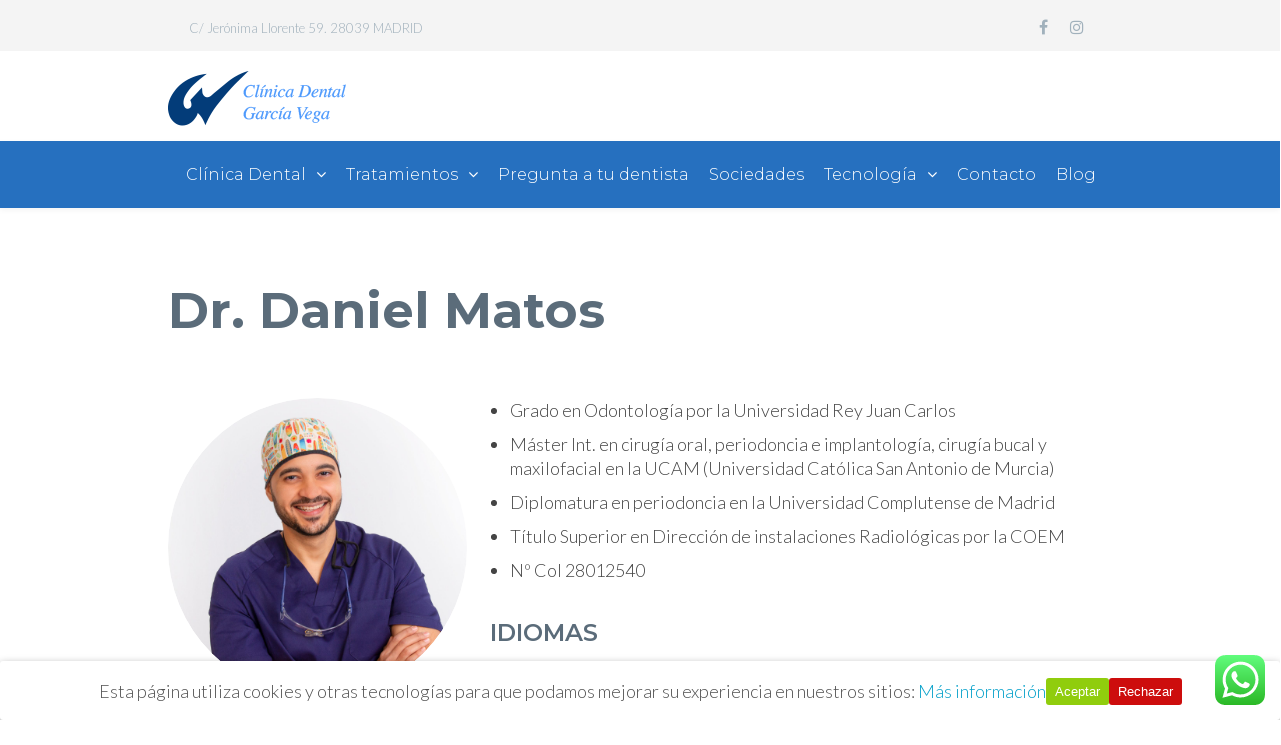

--- FILE ---
content_type: text/html; charset=UTF-8
request_url: https://www.clinicarafaelgarciavega.com/dr-daniel-matos/
body_size: 26972
content:
<!DOCTYPE html>
<html lang="es" prefix="og: https://ogp.me/ns#">
<head>
<title>Dr. Daniel Matos - Clínica Dental García Vega</title>
<meta http-equiv="x-ua-compatible" content="IE=Edge"/>
<meta charset="UTF-8" />
<meta name="viewport" content="width=device-width,initial-scale=1.0" />
<title>
Dr. Daniel Matos - Clínica Dental García Vega</title>
<link rel="shortcut icon" href="https://www.clinicarafaelgarciavega.com/es/wp-content/uploads/2017/02/logoFa.png"/>
<script>
mixajaxurl = "https://www.clinicarafaelgarciavega.com/es/wp-admin/admin-ajax.php";
</script>
<!-- html5.js for IE less than 9 -->
<!--[if lt IE 9]>
<script src="https://www.clinicarafaelgarciavega.com/es/wp-content/themes/thefox/js/html5.js"></script>
<![endif]-->
<!-- css3-mediaqueries.js for IE less than 9 -->
<!--[if lt IE 9]>
<script src="https://www.clinicarafaelgarciavega.com/es/wp-content/themes/thefox/js/css3-mediaqueries.js"></script>
<![endif]-->
<!-- Optimización para motores de búsqueda de Rank Math -  https://rankmath.com/ -->
<meta name="description" content="Español e inglés."/>
<meta name="robots" content="follow, index, max-snippet:-1, max-video-preview:-1, max-image-preview:large"/>
<link rel="canonical" href="https://www.clinicarafaelgarciavega.com/dr-daniel-matos/" />
<meta property="og:locale" content="es_ES" />
<meta property="og:type" content="article" />
<meta property="og:title" content="Dr. Daniel Matos - Clínica Dental García Vega" />
<meta property="og:description" content="Español e inglés." />
<meta property="og:url" content="https://www.clinicarafaelgarciavega.com/dr-daniel-matos/" />
<meta property="og:site_name" content="Clínica Dental García Vega" />
<meta property="article:publisher" content="https://www.facebook.com/ClinicaDentalGarciaVega" />
<meta property="og:updated_time" content="2025-10-24T08:44:34+00:00" />
<meta property="og:image" content="https://www.clinicarafaelgarciavega.com/es/wp-content/uploads/2019/07/facebook.jpg" />
<meta property="og:image:secure_url" content="https://www.clinicarafaelgarciavega.com/es/wp-content/uploads/2019/07/facebook.jpg" />
<meta property="og:image:width" content="1200" />
<meta property="og:image:height" content="630" />
<meta property="og:image:alt" content="Daniel Matos" />
<meta property="og:image:type" content="image/jpeg" />
<meta name="twitter:card" content="summary_large_image" />
<meta name="twitter:title" content="Dr. Daniel Matos - Clínica Dental García Vega" />
<meta name="twitter:description" content="Español e inglés." />
<meta name="twitter:site" content="@@GVClinicaDental" />
<meta name="twitter:creator" content="@@GVClinicaDental" />
<meta name="twitter:image" content="https://www.clinicarafaelgarciavega.com/es/wp-content/uploads/2019/07/facebook.jpg" />
<script type="application/ld+json" class="rank-math-schema">{"@context":"https://schema.org","@graph":[{"@type":"","headline":"Dr. Daniel Matos - Cl\u00ednica Dental Garc\u00eda Vega","keywords":"Daniel Matos","datePublished":"2022-06-21T08:31:30+00:00","dateModified":"2025-10-24T08:44:34+00:00","author":{"@type":"Person","name":"G. Vega"},"description":"Espa\u00f1ol e ingl\u00e9s.","name":"Dr. Daniel Matos - Cl\u00ednica Dental Garc\u00eda Vega","@id":"https://www.clinicarafaelgarciavega.com/dr-daniel-matos/#richSnippet","isPartOf":{"@id":"https://www.clinicarafaelgarciavega.com/dr-daniel-matos/#webpage"},"inLanguage":"es","mainEntityOfPage":{"@id":"https://www.clinicarafaelgarciavega.com/dr-daniel-matos/#webpage"}}]}</script>
<!-- /Plugin Rank Math WordPress SEO -->
<link rel='dns-prefetch' href='//www.googletagmanager.com' />
<link rel='dns-prefetch' href='//fonts.googleapis.com' />
<link rel="alternate" type="application/rss+xml" title="Clínica Dental García Vega &raquo; Feed" href="https://www.clinicarafaelgarciavega.com/feed/" />
<link rel="alternate" type="application/rss+xml" title="Clínica Dental García Vega &raquo; Feed de los comentarios" href="https://www.clinicarafaelgarciavega.com/comments/feed/" />
<script type="text/javascript">
/* <![CDATA[ */
window._wpemojiSettings = {"baseUrl":"https:\/\/s.w.org\/images\/core\/emoji\/15.0.3\/72x72\/","ext":".png","svgUrl":"https:\/\/s.w.org\/images\/core\/emoji\/15.0.3\/svg\/","svgExt":".svg","source":{"concatemoji":"https:\/\/www.clinicarafaelgarciavega.com\/es\/wp-includes\/js\/wp-emoji-release.min.js"}};
/*! This file is auto-generated */
!function(i,n){var o,s,e;function c(e){try{var t={supportTests:e,timestamp:(new Date).valueOf()};sessionStorage.setItem(o,JSON.stringify(t))}catch(e){}}function p(e,t,n){e.clearRect(0,0,e.canvas.width,e.canvas.height),e.fillText(t,0,0);var t=new Uint32Array(e.getImageData(0,0,e.canvas.width,e.canvas.height).data),r=(e.clearRect(0,0,e.canvas.width,e.canvas.height),e.fillText(n,0,0),new Uint32Array(e.getImageData(0,0,e.canvas.width,e.canvas.height).data));return t.every(function(e,t){return e===r[t]})}function u(e,t,n){switch(t){case"flag":return n(e,"\ud83c\udff3\ufe0f\u200d\u26a7\ufe0f","\ud83c\udff3\ufe0f\u200b\u26a7\ufe0f")?!1:!n(e,"\ud83c\uddfa\ud83c\uddf3","\ud83c\uddfa\u200b\ud83c\uddf3")&&!n(e,"\ud83c\udff4\udb40\udc67\udb40\udc62\udb40\udc65\udb40\udc6e\udb40\udc67\udb40\udc7f","\ud83c\udff4\u200b\udb40\udc67\u200b\udb40\udc62\u200b\udb40\udc65\u200b\udb40\udc6e\u200b\udb40\udc67\u200b\udb40\udc7f");case"emoji":return!n(e,"\ud83d\udc26\u200d\u2b1b","\ud83d\udc26\u200b\u2b1b")}return!1}function f(e,t,n){var r="undefined"!=typeof WorkerGlobalScope&&self instanceof WorkerGlobalScope?new OffscreenCanvas(300,150):i.createElement("canvas"),a=r.getContext("2d",{willReadFrequently:!0}),o=(a.textBaseline="top",a.font="600 32px Arial",{});return e.forEach(function(e){o[e]=t(a,e,n)}),o}function t(e){var t=i.createElement("script");t.src=e,t.defer=!0,i.head.appendChild(t)}"undefined"!=typeof Promise&&(o="wpEmojiSettingsSupports",s=["flag","emoji"],n.supports={everything:!0,everythingExceptFlag:!0},e=new Promise(function(e){i.addEventListener("DOMContentLoaded",e,{once:!0})}),new Promise(function(t){var n=function(){try{var e=JSON.parse(sessionStorage.getItem(o));if("object"==typeof e&&"number"==typeof e.timestamp&&(new Date).valueOf()<e.timestamp+604800&&"object"==typeof e.supportTests)return e.supportTests}catch(e){}return null}();if(!n){if("undefined"!=typeof Worker&&"undefined"!=typeof OffscreenCanvas&&"undefined"!=typeof URL&&URL.createObjectURL&&"undefined"!=typeof Blob)try{var e="postMessage("+f.toString()+"("+[JSON.stringify(s),u.toString(),p.toString()].join(",")+"));",r=new Blob([e],{type:"text/javascript"}),a=new Worker(URL.createObjectURL(r),{name:"wpTestEmojiSupports"});return void(a.onmessage=function(e){c(n=e.data),a.terminate(),t(n)})}catch(e){}c(n=f(s,u,p))}t(n)}).then(function(e){for(var t in e)n.supports[t]=e[t],n.supports.everything=n.supports.everything&&n.supports[t],"flag"!==t&&(n.supports.everythingExceptFlag=n.supports.everythingExceptFlag&&n.supports[t]);n.supports.everythingExceptFlag=n.supports.everythingExceptFlag&&!n.supports.flag,n.DOMReady=!1,n.readyCallback=function(){n.DOMReady=!0}}).then(function(){return e}).then(function(){var e;n.supports.everything||(n.readyCallback(),(e=n.source||{}).concatemoji?t(e.concatemoji):e.wpemoji&&e.twemoji&&(t(e.twemoji),t(e.wpemoji)))}))}((window,document),window._wpemojiSettings);
/* ]]> */
</script>
<!-- <link rel='stylesheet' id='ht_ctc_main_css-css' href='https://www.clinicarafaelgarciavega.com/es/wp-content/plugins/click-to-chat-for-whatsapp/new/inc/assets/css/main.css' type='text/css' media='all' /> -->
<link rel="stylesheet" type="text/css" href="//www.clinicarafaelgarciavega.com/es/wp-content/cache/wpfc-minified/lwmu86lq/dcaru.css" media="all"/>
<style id='wp-emoji-styles-inline-css' type='text/css'>
img.wp-smiley, img.emoji {
display: inline !important;
border: none !important;
box-shadow: none !important;
height: 1em !important;
width: 1em !important;
margin: 0 0.07em !important;
vertical-align: -0.1em !important;
background: none !important;
padding: 0 !important;
}
</style>
<!-- <link rel='stylesheet' id='wp-block-library-css' href='https://www.clinicarafaelgarciavega.com/es/wp-includes/css/dist/block-library/style.min.css' type='text/css' media='all' /> -->
<link rel="stylesheet" type="text/css" href="//www.clinicarafaelgarciavega.com/es/wp-content/cache/wpfc-minified/9h3h5ou4/44jb0.css" media="all"/>
<style id='classic-theme-styles-inline-css' type='text/css'>
/*! This file is auto-generated */
.wp-block-button__link{color:#fff;background-color:#32373c;border-radius:9999px;box-shadow:none;text-decoration:none;padding:calc(.667em + 2px) calc(1.333em + 2px);font-size:1.125em}.wp-block-file__button{background:#32373c;color:#fff;text-decoration:none}
</style>
<style id='global-styles-inline-css' type='text/css'>
body{--wp--preset--color--black: #000000;--wp--preset--color--cyan-bluish-gray: #abb8c3;--wp--preset--color--white: #ffffff;--wp--preset--color--pale-pink: #f78da7;--wp--preset--color--vivid-red: #cf2e2e;--wp--preset--color--luminous-vivid-orange: #ff6900;--wp--preset--color--luminous-vivid-amber: #fcb900;--wp--preset--color--light-green-cyan: #7bdcb5;--wp--preset--color--vivid-green-cyan: #00d084;--wp--preset--color--pale-cyan-blue: #8ed1fc;--wp--preset--color--vivid-cyan-blue: #0693e3;--wp--preset--color--vivid-purple: #9b51e0;--wp--preset--gradient--vivid-cyan-blue-to-vivid-purple: linear-gradient(135deg,rgba(6,147,227,1) 0%,rgb(155,81,224) 100%);--wp--preset--gradient--light-green-cyan-to-vivid-green-cyan: linear-gradient(135deg,rgb(122,220,180) 0%,rgb(0,208,130) 100%);--wp--preset--gradient--luminous-vivid-amber-to-luminous-vivid-orange: linear-gradient(135deg,rgba(252,185,0,1) 0%,rgba(255,105,0,1) 100%);--wp--preset--gradient--luminous-vivid-orange-to-vivid-red: linear-gradient(135deg,rgba(255,105,0,1) 0%,rgb(207,46,46) 100%);--wp--preset--gradient--very-light-gray-to-cyan-bluish-gray: linear-gradient(135deg,rgb(238,238,238) 0%,rgb(169,184,195) 100%);--wp--preset--gradient--cool-to-warm-spectrum: linear-gradient(135deg,rgb(74,234,220) 0%,rgb(151,120,209) 20%,rgb(207,42,186) 40%,rgb(238,44,130) 60%,rgb(251,105,98) 80%,rgb(254,248,76) 100%);--wp--preset--gradient--blush-light-purple: linear-gradient(135deg,rgb(255,206,236) 0%,rgb(152,150,240) 100%);--wp--preset--gradient--blush-bordeaux: linear-gradient(135deg,rgb(254,205,165) 0%,rgb(254,45,45) 50%,rgb(107,0,62) 100%);--wp--preset--gradient--luminous-dusk: linear-gradient(135deg,rgb(255,203,112) 0%,rgb(199,81,192) 50%,rgb(65,88,208) 100%);--wp--preset--gradient--pale-ocean: linear-gradient(135deg,rgb(255,245,203) 0%,rgb(182,227,212) 50%,rgb(51,167,181) 100%);--wp--preset--gradient--electric-grass: linear-gradient(135deg,rgb(202,248,128) 0%,rgb(113,206,126) 100%);--wp--preset--gradient--midnight: linear-gradient(135deg,rgb(2,3,129) 0%,rgb(40,116,252) 100%);--wp--preset--font-size--small: 13px;--wp--preset--font-size--medium: 20px;--wp--preset--font-size--large: 36px;--wp--preset--font-size--x-large: 42px;--wp--preset--spacing--20: 0.44rem;--wp--preset--spacing--30: 0.67rem;--wp--preset--spacing--40: 1rem;--wp--preset--spacing--50: 1.5rem;--wp--preset--spacing--60: 2.25rem;--wp--preset--spacing--70: 3.38rem;--wp--preset--spacing--80: 5.06rem;--wp--preset--shadow--natural: 6px 6px 9px rgba(0, 0, 0, 0.2);--wp--preset--shadow--deep: 12px 12px 50px rgba(0, 0, 0, 0.4);--wp--preset--shadow--sharp: 6px 6px 0px rgba(0, 0, 0, 0.2);--wp--preset--shadow--outlined: 6px 6px 0px -3px rgba(255, 255, 255, 1), 6px 6px rgba(0, 0, 0, 1);--wp--preset--shadow--crisp: 6px 6px 0px rgba(0, 0, 0, 1);}:where(.is-layout-flex){gap: 0.5em;}:where(.is-layout-grid){gap: 0.5em;}body .is-layout-flex{display: flex;}body .is-layout-flex{flex-wrap: wrap;align-items: center;}body .is-layout-flex > *{margin: 0;}body .is-layout-grid{display: grid;}body .is-layout-grid > *{margin: 0;}:where(.wp-block-columns.is-layout-flex){gap: 2em;}:where(.wp-block-columns.is-layout-grid){gap: 2em;}:where(.wp-block-post-template.is-layout-flex){gap: 1.25em;}:where(.wp-block-post-template.is-layout-grid){gap: 1.25em;}.has-black-color{color: var(--wp--preset--color--black) !important;}.has-cyan-bluish-gray-color{color: var(--wp--preset--color--cyan-bluish-gray) !important;}.has-white-color{color: var(--wp--preset--color--white) !important;}.has-pale-pink-color{color: var(--wp--preset--color--pale-pink) !important;}.has-vivid-red-color{color: var(--wp--preset--color--vivid-red) !important;}.has-luminous-vivid-orange-color{color: var(--wp--preset--color--luminous-vivid-orange) !important;}.has-luminous-vivid-amber-color{color: var(--wp--preset--color--luminous-vivid-amber) !important;}.has-light-green-cyan-color{color: var(--wp--preset--color--light-green-cyan) !important;}.has-vivid-green-cyan-color{color: var(--wp--preset--color--vivid-green-cyan) !important;}.has-pale-cyan-blue-color{color: var(--wp--preset--color--pale-cyan-blue) !important;}.has-vivid-cyan-blue-color{color: var(--wp--preset--color--vivid-cyan-blue) !important;}.has-vivid-purple-color{color: var(--wp--preset--color--vivid-purple) !important;}.has-black-background-color{background-color: var(--wp--preset--color--black) !important;}.has-cyan-bluish-gray-background-color{background-color: var(--wp--preset--color--cyan-bluish-gray) !important;}.has-white-background-color{background-color: var(--wp--preset--color--white) !important;}.has-pale-pink-background-color{background-color: var(--wp--preset--color--pale-pink) !important;}.has-vivid-red-background-color{background-color: var(--wp--preset--color--vivid-red) !important;}.has-luminous-vivid-orange-background-color{background-color: var(--wp--preset--color--luminous-vivid-orange) !important;}.has-luminous-vivid-amber-background-color{background-color: var(--wp--preset--color--luminous-vivid-amber) !important;}.has-light-green-cyan-background-color{background-color: var(--wp--preset--color--light-green-cyan) !important;}.has-vivid-green-cyan-background-color{background-color: var(--wp--preset--color--vivid-green-cyan) !important;}.has-pale-cyan-blue-background-color{background-color: var(--wp--preset--color--pale-cyan-blue) !important;}.has-vivid-cyan-blue-background-color{background-color: var(--wp--preset--color--vivid-cyan-blue) !important;}.has-vivid-purple-background-color{background-color: var(--wp--preset--color--vivid-purple) !important;}.has-black-border-color{border-color: var(--wp--preset--color--black) !important;}.has-cyan-bluish-gray-border-color{border-color: var(--wp--preset--color--cyan-bluish-gray) !important;}.has-white-border-color{border-color: var(--wp--preset--color--white) !important;}.has-pale-pink-border-color{border-color: var(--wp--preset--color--pale-pink) !important;}.has-vivid-red-border-color{border-color: var(--wp--preset--color--vivid-red) !important;}.has-luminous-vivid-orange-border-color{border-color: var(--wp--preset--color--luminous-vivid-orange) !important;}.has-luminous-vivid-amber-border-color{border-color: var(--wp--preset--color--luminous-vivid-amber) !important;}.has-light-green-cyan-border-color{border-color: var(--wp--preset--color--light-green-cyan) !important;}.has-vivid-green-cyan-border-color{border-color: var(--wp--preset--color--vivid-green-cyan) !important;}.has-pale-cyan-blue-border-color{border-color: var(--wp--preset--color--pale-cyan-blue) !important;}.has-vivid-cyan-blue-border-color{border-color: var(--wp--preset--color--vivid-cyan-blue) !important;}.has-vivid-purple-border-color{border-color: var(--wp--preset--color--vivid-purple) !important;}.has-vivid-cyan-blue-to-vivid-purple-gradient-background{background: var(--wp--preset--gradient--vivid-cyan-blue-to-vivid-purple) !important;}.has-light-green-cyan-to-vivid-green-cyan-gradient-background{background: var(--wp--preset--gradient--light-green-cyan-to-vivid-green-cyan) !important;}.has-luminous-vivid-amber-to-luminous-vivid-orange-gradient-background{background: var(--wp--preset--gradient--luminous-vivid-amber-to-luminous-vivid-orange) !important;}.has-luminous-vivid-orange-to-vivid-red-gradient-background{background: var(--wp--preset--gradient--luminous-vivid-orange-to-vivid-red) !important;}.has-very-light-gray-to-cyan-bluish-gray-gradient-background{background: var(--wp--preset--gradient--very-light-gray-to-cyan-bluish-gray) !important;}.has-cool-to-warm-spectrum-gradient-background{background: var(--wp--preset--gradient--cool-to-warm-spectrum) !important;}.has-blush-light-purple-gradient-background{background: var(--wp--preset--gradient--blush-light-purple) !important;}.has-blush-bordeaux-gradient-background{background: var(--wp--preset--gradient--blush-bordeaux) !important;}.has-luminous-dusk-gradient-background{background: var(--wp--preset--gradient--luminous-dusk) !important;}.has-pale-ocean-gradient-background{background: var(--wp--preset--gradient--pale-ocean) !important;}.has-electric-grass-gradient-background{background: var(--wp--preset--gradient--electric-grass) !important;}.has-midnight-gradient-background{background: var(--wp--preset--gradient--midnight) !important;}.has-small-font-size{font-size: var(--wp--preset--font-size--small) !important;}.has-medium-font-size{font-size: var(--wp--preset--font-size--medium) !important;}.has-large-font-size{font-size: var(--wp--preset--font-size--large) !important;}.has-x-large-font-size{font-size: var(--wp--preset--font-size--x-large) !important;}
.wp-block-navigation a:where(:not(.wp-element-button)){color: inherit;}
:where(.wp-block-post-template.is-layout-flex){gap: 1.25em;}:where(.wp-block-post-template.is-layout-grid){gap: 1.25em;}
:where(.wp-block-columns.is-layout-flex){gap: 2em;}:where(.wp-block-columns.is-layout-grid){gap: 2em;}
.wp-block-pullquote{font-size: 1.5em;line-height: 1.6;}
</style>
<!-- <link rel='stylesheet' id='cookie-consent-style-css' href='https://www.clinicarafaelgarciavega.com/es/wp-content/plugins/click-datos-lopd/assets/css/style.css' type='text/css' media='all' /> -->
<!-- <link rel='stylesheet' id='contact-form-7-css' href='https://www.clinicarafaelgarciavega.com/es/wp-content/plugins/contact-form-7/includes/css/styles.css' type='text/css' media='all' /> -->
<!-- <link rel='stylesheet' id='style-css' href='https://www.clinicarafaelgarciavega.com/es/wp-content/themes/thefox/style.css' type='text/css' media='all' /> -->
<!-- <link rel='stylesheet' id='style_end-css' href='https://www.clinicarafaelgarciavega.com/es/wp-content/themes/thefox/style_end.css' type='text/css' media='all' /> -->
<link rel="stylesheet" type="text/css" href="//www.clinicarafaelgarciavega.com/es/wp-content/cache/wpfc-minified/7wa8tsvl/fqr84.css" media="all"/>
<link rel='stylesheet' id='googlefonts-css' href='https://fonts.googleapis.com/css?family=Lato%3A100%2C300%2C400%2C600%2C700%2C900%7COpen+Sans%3A700%2C300%2C600%2C400%7CRaleway%3A900%7CPlayfair+Display%7C&#038;ver=6.5.7' type='text/css' media='all' />
<!-- <link rel='stylesheet' id='media-queries-css' href='https://www.clinicarafaelgarciavega.com/es/wp-content/themes/thefox/media-queries_wide.css' type='text/css' media='all' /> -->
<!-- <link rel='stylesheet' id='rgs-css' href='https://www.clinicarafaelgarciavega.com/es/wp-content/themes/thefox/css/rgs.css' type='text/css' media='all' /> -->
<!-- <link rel='stylesheet' id='css3_animations-css' href='https://www.clinicarafaelgarciavega.com/es/wp-content/themes/thefox/css/animations.css' type='text/css' media='all' /> -->
<!-- <link rel='stylesheet' id='flexslidercss-css' href='https://www.clinicarafaelgarciavega.com/es/wp-content/themes/thefox/includes/Flexslider/flexslider.css' type='text/css' media='all' /> -->
<!-- <link rel='stylesheet' id='font-awesome-thefox-css' href='https://www.clinicarafaelgarciavega.com/es/wp-content/themes/thefox/css/font-awesome.css' type='text/css' media='all' /> -->
<!-- <link rel='stylesheet' id='moon-css' href='https://www.clinicarafaelgarciavega.com/es/wp-content/themes/thefox/css/moon.css' type='text/css' media='all' /> -->
<!-- <link rel='stylesheet' id='elegant-css' href='https://www.clinicarafaelgarciavega.com/es/wp-content/themes/thefox/css/elegant.css' type='text/css' media='all' /> -->
<!-- <link rel='stylesheet' id='prettyphotocss-css' href='https://www.clinicarafaelgarciavega.com/es/wp-content/themes/thefox/includes/prettyPhoto/css/prettyPhoto.css' type='text/css' media='all' /> -->
<!-- <link rel='stylesheet' id='zilla-likes-css' href='https://www.clinicarafaelgarciavega.com/es/wp-content/themes/thefox/includes/zilla-likes/styles/zilla-likes.css' type='text/css' media='all' /> -->
<!-- <link rel='stylesheet' id='js_composer_front-css' href='https://www.clinicarafaelgarciavega.com/es/wp-content/themes/thefox/css/thefox_js_composer.css' type='text/css' media='all' /> -->
<link rel="stylesheet" type="text/css" href="//www.clinicarafaelgarciavega.com/es/wp-content/cache/wpfc-minified/8idayxe4/fqr84.css" media="all"/>
<link rel='stylesheet' id='redux-google-fonts-rd_data-css' href='https://fonts.googleapis.com/css?family=Lato%3A300%7CMontserrat%3A300%2C700%2C600%2C400&#038;subset=latin&#038;ver=1741201050' type='text/css' media='all' />
<script src='//www.clinicarafaelgarciavega.com/es/wp-content/cache/wpfc-minified/7ii068x6/fr1w3.js' type="text/javascript"></script>
<!-- <script type="text/javascript" src="https://www.clinicarafaelgarciavega.com/es/wp-includes/js/jquery/jquery.min.js" id="jquery-core-js"></script> -->
<!-- <script type="text/javascript" src="https://www.clinicarafaelgarciavega.com/es/wp-includes/js/jquery/jquery-migrate.min.js" id="jquery-migrate-js"></script> -->
<!-- Fragmento de código de la etiqueta de Google (gtag.js) añadida por Site Kit -->
<!-- Fragmento de código de Google Analytics añadido por Site Kit -->
<script type="text/javascript" src="https://www.googletagmanager.com/gtag/js?id=GT-MKTBD8S" id="google_gtagjs-js" async></script>
<script type="text/javascript" id="google_gtagjs-js-after">
/* <![CDATA[ */
window.dataLayer = window.dataLayer || [];function gtag(){dataLayer.push(arguments);}
gtag("set","linker",{"domains":["www.clinicarafaelgarciavega.com"]});
gtag("js", new Date());
gtag("set", "developer_id.dZTNiMT", true);
gtag("config", "GT-MKTBD8S");
/* ]]> */
</script>
<script></script><link rel="https://api.w.org/" href="https://www.clinicarafaelgarciavega.com/wp-json/" /><link rel="alternate" type="application/json" href="https://www.clinicarafaelgarciavega.com/wp-json/wp/v2/pages/2032" /><link rel="EditURI" type="application/rsd+xml" title="RSD" href="https://www.clinicarafaelgarciavega.com/es/xmlrpc.php?rsd" />
<meta name="generator" content="WordPress 6.5.7" />
<link rel='shortlink' href='https://www.clinicarafaelgarciavega.com/?p=2032' />
<link rel="alternate" type="application/json+oembed" href="https://www.clinicarafaelgarciavega.com/wp-json/oembed/1.0/embed?url=https%3A%2F%2Fwww.clinicarafaelgarciavega.com%2Fdr-daniel-matos%2F" />
<link rel="alternate" type="text/xml+oembed" href="https://www.clinicarafaelgarciavega.com/wp-json/oembed/1.0/embed?url=https%3A%2F%2Fwww.clinicarafaelgarciavega.com%2Fdr-daniel-matos%2F&#038;format=xml" />
<style id="cdlopd-css" type="text/css" media="screen">
#catapult-cookie-bar {
box-sizing: border-box;
max-height: 0;
opacity: 0;
z-index: 99999;
overflow: hidden;
color: #4f4f4f;
position: fixed;
left: 0;
bottom: 0;
width: 100%;
background-color: #ffffff;
border-style: solid;
border-width: px;
border-color: ;
}
#catapult-cookie-bar a {
color: #009fc9;
}
#catapult-cookie-bar .x_close span {
background-color: ;
}
button#catapultCookieAceptar {
background:#90CD0D;
color: #fff;
border: 0; padding: 6px 9px; border-radius: 3px;
}
button#catapultCookieRechazar {
background:#CD0D0D;
color: #fff;
border: 0; padding: 6px 9px; border-radius: 3px;
}
#catapult-cookie-bar h3 {
color: #4f4f4f;
}
.has-cookie-bar #catapult-cookie-bar {
opacity: 1;
max-height: 999px;
min-height: 30px;
}</style><meta name="generator" content="Site Kit by Google 1.158.0" /><script type="text/javascript">
(function(url){
if(/(?:Chrome\/26\.0\.1410\.63 Safari\/537\.31|WordfenceTestMonBot)/.test(navigator.userAgent)){ return; }
var addEvent = function(evt, handler) {
if (window.addEventListener) {
document.addEventListener(evt, handler, false);
} else if (window.attachEvent) {
document.attachEvent('on' + evt, handler);
}
};
var removeEvent = function(evt, handler) {
if (window.removeEventListener) {
document.removeEventListener(evt, handler, false);
} else if (window.detachEvent) {
document.detachEvent('on' + evt, handler);
}
};
var evts = 'contextmenu dblclick drag dragend dragenter dragleave dragover dragstart drop keydown keypress keyup mousedown mousemove mouseout mouseover mouseup mousewheel scroll'.split(' ');
var logHuman = function() {
if (window.wfLogHumanRan) { return; }
window.wfLogHumanRan = true;
var wfscr = document.createElement('script');
wfscr.type = 'text/javascript';
wfscr.async = true;
wfscr.src = url + '&r=' + Math.random();
(document.getElementsByTagName('head')[0]||document.getElementsByTagName('body')[0]).appendChild(wfscr);
for (var i = 0; i < evts.length; i++) {
removeEvent(evts[i], logHuman);
}
};
for (var i = 0; i < evts.length; i++) {
addEvent(evts[i], logHuman);
}
})('//www.clinicarafaelgarciavega.com/?wordfence_lh=1&hid=65D63D64A2761EB5C42FD35966D43906');
</script><!-- Custom Styling -->
<style type="text/css">
#logo_img img{max-width:220px;}.cl_before_logo{margin-right:140px;}.cl_after_logo{margin-left:140px;}.nav_type_9_c #logo_img, .nav_type_9_c .logo_text{margin-left:-110px;}.nav_type_9_c #logo_img,.nav_type_9_c .logo_text{min-width:220px;}#mobile-menu{background:#444444}#mobile-menu ul ul,#mobile-menu #rd_wpml #lang_sel ul ul{background:#222222;}#mobile-menu ul ul ul{background:#222222;}#mobile-menu .mobile-ul-open > a{color:#289dcc}#mobile-menu .mobile-ul-open:after{color:#289dcc !important;}#mobile-menu .current_page_item{ background:#222222;}#mobile-menu .current_page_item > a { border-left:2px solid #289dcc;}#mobile-menu ul li a,#mobile-menu #rd_wpml #lang_sel a{color:#ffffff}#mobile-menu .menu-item-has-children:after{color:#289dcc;}#mobile-menu ul li li li a{color:#ffffff}#mobile-menu ul ul .menu-item-has-children:after{color:#289dcc;}#mobile_menu_search #search input[type=text]{background:#222222 !important; color:#ffffff;}#mobile_menu_search #search input[type=submit]{color:#ffffff;}#top_bar,#rd_wpml #lang_sel ul ul{background:#f4f4f4;}.topbar_type_1,.topbar_type_1 a,.topbar_type_1 #rd_wpml #lang_sel a{color:#a1b1bc;}.topbar_type_1 strong,.topbar_type_1 .topbar_woocommerce_login.type1 .topbar_sign_in,.topbar_type_1 .topbar_woocommerce_login.type1 .topbar_register,.topbar_type_1 .topbar_woocommerce_login.type1 .topbar_signed_in,.topbar_type_1 #rd_wpml #lang_sel li li a:hover{color:#2c3e50;}.topbar_type_1 .top_email:before,.topbar_type_1 .top_phone:before,.topbar_type_1 .top_text:before{color:#009dff;}.topbar_type_1 .top_email,.topbar_type_1 .top_phone,.topbar_type_1 #header_socials,.topbar_type_1 .header_current_cart{border-right:1px solid transparent; padding-right:20px; padding-left:20px;}.topbar_type_1 .topbar_woocommerce_login{border-right:1px solid transparent; border-left:1px solid transparent; padding-right:20px; padding-left:20px;}.topbar_type_1 #rd_wpml,.topbar_type_1 .top_bar_menu{border-right:1px solid transparent;}.topbar_type_1 .wrapper > div:first-child {border-left:1px solid transparent;}.topbar_type_1 .topbar_woocommerce_login.type1 .topbar_register{ border:1px solid transparent; border-bottom:2px solid transparent}.topbar_type_1 .topbar_woocommerce_login.type2 .topbar_register{ border:1px solid #a1b1bc; background:#a1b1bc; color:#f4f4f4;}.topbar_type_1 .topbar_woocommerce_login.type2 .topbar_sign_in,.topbar_type_1 .topbar_woocommerce_login.type2 .topbar_signed_in{ border:1px solid #a1b1bc;}.topbar_type_1 #header_socials a:hover{ color:#2c3e50;}.topbar_type_2,.topbar_type_2 a,.topbar_type_2 #rd_wpml #lang_sel a{color:#a1b1bc;}.topbar_type_2 strong,.topbar_type_2 .topbar_woocommerce_login.type1 .topbar_sign_in,.topbar_type_2 .topbar_woocommerce_login.type1 .topbar_register,.topbar_type_2 .topbar_woocommerce_login.type1 .topbar_signed_in,.topbar_type_2 #rd_wpml #lang_sel li li a:hover{color:#2c3e50;}.topbar_type_2 .top_email:before,.topbar_type_2 .top_phone:before,.topbar_type_2 .top_text:before{color:#009dff;}.topbar_type_2 .top_email,.topbar_type_2 .top_phone,.topbar_type_2 #header_socials,.topbar_type_2 .header_current_cart{border-right:1px solid transparent; padding-right:20px; padding-left:20px;}.topbar_type_2 .topbar_woocommerce_login{border-right:1px solid transparent; border-left:1px solid transparent; padding-right:20px; padding-left:20px;}.topbar_type_2 { border-top:5px solid transparent;}.topbar_type_2 #rd_wpml,.topbar_type_2 .top_bar_menu{border-right:1px solid transparent;}.topbar_type_2 .wrapper > div:first-child {border-left:1px solid transparent;}.topbar_type_2 .topbar_woocommerce_login.type1 .topbar_register{ border:1px solid transparent; border-bottom:2px solid transparent}.topbar_type_2 .topbar_woocommerce_login.type2 .topbar_register{ border:1px solid #a1b1bc; background:#a1b1bc; color:#f4f4f4;}.topbar_type_2 .topbar_woocommerce_login.type2 .topbar_sign_in,.topbar_type_2 .topbar_woocommerce_login.type2 .topbar_signed_in{ border:1px solid #a1b1bc;}.topbar_type_2 #header_socials a:hover{ color:#2c3e50;}.topbar_type_3,.topbar_type_3 a,.topbar_type_3 #rd_wpml #lang_sel a{color:#a1b1bc;}.topbar_type_3 strong,.topbar_type_3 .topbar_woocommerce_login.type1 .topbar_sign_in,.topbar_type_3 .topbar_woocommerce_login.type1 .topbar_register,.topbar_type_3 .topbar_woocommerce_login.type1 .topbar_signed_in,.topbar_type_3 #rd_wpml #lang_sel li li a:hover{color:#2c3e50;}.topbar_type_3 .top_email:before,.topbar_type_3 .top_phone:before,.topbar_type_3 .top_text:before{color:#009dff;}.topbar_type_2 { border-top:5px solid transparent;}.topbar_type_3 .topbar_woocommerce_login.type1 .topbar_register{ border:1px solid transparent; border-bottom:2px solid transparent}.topbar_type_3 .topbar_woocommerce_login.type2 .topbar_register{ border:1px solid #a1b1bc; background:#a1b1bc; color:#f4f4f4;}.topbar_type_3 .topbar_woocommerce_login.type2 .topbar_sign_in,.topbar_type_3 .topbar_woocommerce_login.type2 .topbar_signed_in{ border:1px solid #a1b1bc;}.topbar_type_3 #header_socials a:hover{ color:#2c3e50;}.topbar_type_4,.topbar_type_4 a,.topbar_type_4 #rd_wpml #lang_sel a{color:#a1b1bc;}.topbar_type_4 strong,.topbar_type_4 .topbar_woocommerce_login.type1 .topbar_sign_in,.topbar_type_4 .topbar_woocommerce_login.type1 .topbar_register,.topbar_type_4 .topbar_woocommerce_login.type1 .topbar_signed_in,.topbar_type_4 #rd_wpml #lang_sel li li a:hover{color:#2c3e50;}.topbar_type_4 .top_email:before,.topbar_type_4 .top_phone:before,.topbar_type_4 .top_text:before{color:#009dff;}.topbar_type_4 { border-top:5px solid transparent;}.topbar_type_4 .topbar_woocommerce_login.type1 .topbar_register{ border:1px solid transparent; border-bottom:2px solid transparent}.topbar_type_4 .topbar_woocommerce_login.type2 .topbar_register{ border:1px solid #a1b1bc; background:#a1b1bc; color:#f4f4f4;}.topbar_type_4 .topbar_woocommerce_login.type2 .topbar_sign_in,.topbar_type_4 .topbar_woocommerce_login.type2 .topbar_signed_in{ border:1px solid #a1b1bc;}.topbar_type_4 #header_socials a:hover{ color:#2c3e50;}.topbar_type_5,.topbar_type_5 a,.topbar_type_5 #rd_wpml #lang_sel a{color:#a1b1bc;}.topbar_type_5 strong,.topbar_type_5 .topbar_woocommerce_login.type1 .topbar_sign_in,.topbar_type_5 .topbar_woocommerce_login.type1 .topbar_register,.topbar_type_5 .topbar_woocommerce_login.type1 .topbar_signed_in,.topbar_type_5 #rd_wpml #lang_sel li li a:hover,.topbar_woocommerce_login.type2 .topbar_sign_in:hover,.top_email a:hover{color:#2c3e50;}.topbar_type_5 .top_email:before,.topbar_type_5 .top_phone:before,.topbar_type_5 .top_text:before{color:#009dff; }.topbar_type_5 .top_email,.topbar_type_5 .top_phone,.topbar_type_5 #header_socials,.topbar_type_5 .header_current_cart{border-right:1px solid transparent; padding-right:20px; padding-left:20px;}.topbar_type_5 .topbar_woocommerce_login{border-right:1px solid transparent; border-left:1px solid transparent; padding-right:20px; padding-left:20px;}.topbar_type_5 .wrapper > div:first-child {border-left:1px solid transparent;}.topbar_type_5 #rd_wpml,.topbar_type_5 .top_bar_menu{border-right:1px solid transparent;}.topbar_type_5 { border-top:4px solid transparent; border-bottom:1px solid transparent}.topbar_type_5 .topbar_woocommerce_login.type1 .topbar_register{ border:1px solid transparent; border-bottom:2px solid transparent}.topbar_type_5 .topbar_woocommerce_login.type2 .topbar_register{ border:1px solid #a1b1bc; background:#a1b1bc; color:#f4f4f4;}.topbar_type_5 .topbar_woocommerce_login.type2 .topbar_sign_in,.topbar_type_5 .topbar_woocommerce_login.type2 .topbar_signed_in{ border:1px solid #a1b1bc;}.topbar_type_5 #header_socials a:hover{ color:#2c3e50;}.header_current_cart .cart-content-tb.tbi-with-border{border:1px solid transparent;}.header_current_cart .cart-content-tb.tbi-with-bg{background:transparent;}.header_current_cart .cart-content-tb:before{color:#009dff;}.header_current_cart .cart-content-tb:hover{color:#a1b1bc;}.nav_type_1 ul li a,.nav_type_2 ul li a,.nav_type_3 ul li a,.nav_type_4 ul li a,.nav_type_5 ul li a,.nav_type_6 ul li a,.nav_type_7 ul li a,.nav_type_8 ul li a,.nav_type_9 ul li a,.nav_type_9_c ul li a,.nav_type_10 ul li a,.nav_type_11 ul li a,.nav_type_12 ul li a,.nav_type_13 ul li a,.nav_type_14 ul li a,.nav_type_15 ul li a,.nav_type_16 ul li a,.nav_type_17 ul li a,.nav_type_18 ul li a,.nav_type_19 ul li a,.nav_type_19_f ul li a{font-family:Montserrat !important; font-size:16px !important; font-weight:300 !important; }.transparent_header{background:rgba(255,255,255,0)!important;}.transparent_header{border-bottom:1px solid rgba(255,255,255,0.25)!important;}header,.mt_menu{background:#ffffff;}header.transparent_header.opaque_header{background:#ffffff !important; border-bottom:none!important;}#nav_button:before,#nav_button_alt:before{color:#ffffff;}.logo_text a{color:#ffffff;}.transparent_header .logo_text a{color:#fff;}.transparent_header.opaque_header .logo_text a{color:#ffffff;}.transparent_header nav > ul > li > a, .transparent_header .cart-content, .transparent_header nav > li.current-menu-item li a, .transparent_header #searchtop_img .fa-search, .transparent_header .header_si a, .transparent_header #nav_button:before {
color:rgba(255,255,255,0.85)!important;
}.nav_type_1 nav ul,.nav_type_1 .header_current_cart{background:#2670bf;}.nav_type_1 ul li a,.nav_type_1 a#searchtop_img{color:#ffffff;}.nav_type_1 nav ul li a:hover,.nav_type_1 > ul > .current-menu-item > a{color:#ffffff; background:#00508c;}.nav_type_1 .cart-content:hover,.nav_type_1 #searchtop_img:hover i{color:#ffffff;}header.nav_type_2{border-top:1px solid transparent;}.nav_type_2 nav ul,.nav_type_2 .header_current_cart{background:#2670bf;}.nav_type_2 ul li a,.nav_type_2 a#searchtop_img{color:#ffffff;}.nav_type_2 nav ul li a:hover,.nav_type_2 > ul > .current-menu-item > a,.transparent_header.nav_type_2 nav > ul > .current-menu-item > a,.transparent_header.nav_type_2 nav > ul > li > a:hover{color:#ffffff; border-top:3px solid #ffffff; }.nav_type_2 .cart-content:hover,.nav_type_2 #searchtop_img:hover i{color:#ffffff;}header.nav_type_3{border-top:1px solid transparent;}.nav_type_3 nav ul,.nav_type_3 .header_current_cart{background:#2670bf;}.nav_type_3 ul li a,.nav_type_3 a#searchtop_img{color:#ffffff;}.nav_type_3 nav ul li a:hover,.nav_type_3 > ul > .current-menu-item > a{color:#ffffff; background:#00508c;}.nav_type_3 .cart-content:hover,.nav_type_3 #searchtop_img:hover i{color:#ffffff;}header.nav_type_4{border-top:1px solid transparent;}.nav_type_4 nav ul,.nav_type_4 .header_current_cart{background:#2670bf;}.nav_type_4 ul li a,.nav_type_4 a#searchtop_img{color:#ffffff;}.nav_type_4 nav ul li a:hover,.nav_type_4  > ul > .current-menu-item > a{color:#ffffff; background:#00508c;}.nav_type_4 .cart-content:hover,.nav_type_4 #searchtop_img:hover i{color:#ffffff;}.nav_type_5 nav ul,.nav_type_5 .header_current_cart{background:#2670bf;}.nav_type_5 ul li a{color:#ffffff; border-top:5px solid #2670bf;}.nav_type_5 a#searchtop_img{color:#ffffff;}.nav_type_5 nav ul li a:hover,.nav_type_5 > ul > .current-menu-item > a,.transparent_header.nav_type_5 nav > ul > .current-menu-item > a,.transparent_header.nav_type_5 nav > ul > li > a:hover{color:#ffffff; border-top:5px solid #ffffff !important; }.nav_type_5 .cart-content:hover,.nav_type_5 #searchtop_img:hover i{color:#ffffff;}.nav_type_6 nav ul,.nav_type_6 .header_current_cart{background:#2670bf;}.nav_type_6 ul li a{color:#ffffff; border-top:5px solid #2670bf;}.nav_type_6 a#searchtop_img{color:#ffffff;}.nav_type_6 nav ul li a:hover,.nav_type_6 > ul > .current-menu-item > a,.transparent_header.nav_type_6 nav > ul > .current-menu-item > a,.transparent_header.nav_type_6 nav > ul > li > a:hover{color:#ffffff; border-top:5px solid #ffffff !important;}.nav_type_6 .cart-content:hover,.nav_type_6 #searchtop_img:hover i{color:#ffffff;}.nav_type_7 nav ul,.nav_type_7 .header_current_cart{background:#2670bf;}.nav_type_7 ul li a,.nav_type_7 a#searchtop_img{color:#ffffff;}.nav_type_7 nav ul li a:hover,.nav_type_7 > ul > .current-menu-item > a{color:#ffffff; background:#00508c;}.nav_type_7 .cart-content:hover,.nav_type_7 #searchtop_img:hover i{color:#ffffff;}header.nav_type_8{border-top:1px solid transparent;}.nav_type_8 nav ul,.nav_type_8 .header_current_cart{background:#2670bf;}.nav_type_8 ul li a,.nav_type_8 a#searchtop_img{color:#ffffff;}.nav_type_8 nav ul li a:hover,.nav_type_8 > ul > .current-menu-item > a{color:#ffffff; background:#00508c;}.nav_type_8 .cart-content:hover,.nav_type_8 #searchtop_img:hover i{color:#ffffff;}.nav_type_9 nav ul,.nav_type_9 .header_current_cart{background:#2670bf;}.nav_type_9 ul li a{color:#ffffff; border-top:5px solid rgba(0,0,0,0);}.nav_type_9 a#searchtop_img{color:#ffffff;}.nav_type_9 nav ul li a:hover,.nav_type_9 > ul > .current-menu-item > a,.transparent_header.nav_type_9 nav > ul > .current-menu-item > a,.transparent_header.nav_type_9 nav > ul > li > a:hover{color:#ffffff; border-top:5px solid #ffffff !important;}.nav_type_9 .cart-content:hover,.nav_type_9 #searchtop_img:hover i{color:#ffffff;}.nav_type_9_c nav ul,.nav_type_9_c .header_current_cart{background:#2670bf;}.nav_type_9_c ul li a{color:#ffffff; border-top:5px solid rgba(0,0,0,0);}.nav_type_9_c a#searchtop_img{color:#ffffff;}.nav_type_9_c nav ul li a:hover,.nav_type_9_c > ul > .current-menu-item > a,.transparent_header.nav_type_9_c nav > ul > .current-menu-item > a,.transparent_header.nav_type_9_c nav > ul > li > a:hover{color:#ffffff; border-top:5px solid #ffffff !important;}.nav_type_9_c .header_current_cart,.nav_type_9_c #searchtop{display:none !important;}.nav_type_10 nav ul,.nav_type_10 .header_current_cart{background:#2670bf;}.nav_type_10 ul li a{color:#ffffff; border-top:5px solid rgba(0,0,0,0);}.nav_type_10 a#searchtop_img{color:#ffffff;}.nav_type_10 nav ul li a:hover,.nav_type_10 > ul > .current-menu-item > a,.transparent_header.nav_type_15 nav > ul > .current-menu-item > a,.transparent_header.nav_type_15 nav > ul > li > a:hover{color:#ffffff; border-top:5px solid #ffffff !important;}.nav_type_10 .cart-content:hover,.nav_type_10 #searchtop_img:hover i{color:#ffffff;}.nav_type_11 nav ul,.nav_type_11 .header_current_cart{background:#2670bf;}.nav_type_11 ul li a{color:#ffffff; border:1px solid rgba(0,0,0,0);}.nav_type_11 a#searchtop_img{color:#ffffff;}.nav_type_11 nav ul li a:hover,.nav_type_11 > ul > .current-menu-item > a,.transparent_header.nav_type_11 nav > ul > .current-menu-item > a,.transparent_header.nav_type_11 nav > ul > li > a:hover{color:#ffffff; border:1px solid #ffffff !important; background:#00508c;}.nav_type_11 .cart-content:hover,.nav_type_11 #searchtop_img:hover i{color:#ffffff;}.nav_type_12 nav ul,.nav_type_12 .header_current_cart{background:#2670bf;}.nav_type_12 ul li a{color:#ffffff; border:2px solid rgba(0,0,0,0);}.nav_type_12 a#searchtop_img{color:#ffffff;}.nav_type_12 nav ul li a:hover,.nav_type_12 > ul > .current-menu-item > a,.transparent_header.nav_type_12 nav > ul > .current-menu-item > a,.transparent_header.nav_type_12 nav > ul > li > a:hover{color:#ffffff; border:2px solid #ffffff !important; background:#00508c;}.nav_type_12 .cart-content:hover,.nav_type_12 #searchtop_img:hover i{color:#ffffff;}header.nav_type_13{border-top:2px solid transparent;}.nav_type_13 nav ul,.nav_type_13 .header_current_cart{background:#2670bf;}.nav_type_13 ul li a,.nav_type_13 a#searchtop_img{color:#ffffff;}.nav_type_13 nav ul li a:hover,.nav_type_13 > ul > .current-menu-item > a{color:#ffffff; background:#00508c;}.nav_type_13 .cart-content:hover,.nav_type_13 #searchtop_img:hover i{color:#ffffff;}header.nav_type_14{border-top:5px solid transparent;}.nav_type_14 nav ul,.nav_type_1 .header_current_cart{background:#2670bf;}.nav_type_14 ul li a,.nav_type_14 a#searchtop_img{color:#ffffff;}.nav_type_14 nav ul li a:hover,.nav_type_14 > ul > .current-menu-item > a{color:#ffffff; background:#00508c;}.nav_type_14 .cart-content:hover,.nav_type_14 #searchtop_img:hover i{color:#ffffff;}.header_bottom_nav.transparent_header.opaque_header{background:#2670bf !important;}header.nav_type_15,.header_bottom_nav.nav_type_15{border-top:1px solid transparent;}.header_bottom_nav.nav_type_15{background:#2670bf;}.nav_type_15 ul li a{color:#ffffff; border-right:1px solid transparent}.nav_type_15 ul li:first-child a{border-left:1px solid transparent} .nav_type_15 nav ul li a:hover,.nav_type_15 > ul > .current-menu-item > a{color:#ffffff; background:#00508c;}header #header_socials a,.nav_type_15 a#searchtop_img{color:#ffffff;}header #header_socials a:hover{color:#ffffff;}.header_bottom_nav.nav_type_15 .cart-content:hover,.header_bottom_nav.nav_type_15 #searchtop_img:hover i{color:#ffffff;}.header_bottom_nav.nav_type_16{border-top:1px solid transparent;}.header_bottom_nav.nav_type_16{background:#2670bf;}.nav_type_16 ul li a,.nav_type_16 a#searchtop_img{color:#ffffff;}.nav_type_16 nav ul li a:hover,.nav_type_16 > ul > .current-menu-item > a{color:#ffffff; background:#00508c;}.header_bottom_nav.nav_type_16 .cart-content:hover,.header_bottom_nav.nav_type_16 #searchtop_img:hover i{color:#ffffff;}.header_bottom_nav.nav_type_17{border-top:1px solid transparent;}.header_bottom_nav.nav_type_17{background:#2670bf;}.nav_type_17 ul li a,.nav_type_17 a#searchtop_img{color:#ffffff;}.nav_type_17 nav ul li a:hover,.nav_type_17 > ul > .current-menu-item > a,.transparent_header.nav_type_17 nav > ul > .current-menu-item > a,.transparent_header.nav_type_17 nav > ul > li > a:hover{color:#ffffff; border-top:3px solid #ffffff !important;}.header_bottom_nav.nav_type_17 .cart-content:hover,.header_bottom_nav.nav_type_17 #searchtop_img:hover i{color:#ffffff;}.header_bottom_nav.nav_type_18{border-top:1px solid transparent;}.header_bottom_nav.nav_type_18{background:#2670bf;}.nav_type_18 ul li a,.nav_type_18 a#searchtop_img{color:#ffffff;}.nav_type_18 nav ul li a:hover,.nav_type_18 > ul >.current-menu-item > a{color:#ffffff; background#00508c;}.header_bottom_nav.nav_type_18 .cart-content:hover,.header_bottom_nav.nav_type_18 #searchtop_img:hover i{color:#ffffff;}.nav_type_19 ul li a,.nav_type_19_f ul li a{color:#ffffff;}.nav_type_19 ul > li > a,.nav_type_19_f ul > li > a{border-bottom:1px solid transparent;}.nav_type_19 ul ul li a,.nav_type_19_f ul ul li a{border-right:1px solid transparent;}#edge-search-form .search_button_icon{color:#ffffff;}.nav_type_19 ul li a:hover,.nav_type_19 > ul > .current-menu-item > a,.nav_type_19_f ul li a:hover,.nav_type_19_f > ul > .current-menu-item > a{color:#ffffff;}.nav_type_19 .cart-content:hover,.nav_type_19 #searchtop_img:hover i,.nav_type_19_f .cart-content:hover,.nav_type_19_f #searchtop_img:hover i{color:#ffffff;}#fixed_header_socials a{color:#ffffff;}#fixed_header_socials a{border:1px solid transparent;}.fixed_header_left{border-right:1px solid #ecf0f1;}#edge-search-form input[type=text]{border:1px solid transparent; background:#ffffff;}ul.header_current_cart li .cart-content{color:#ffffff; font-weight: normal;}.transparent_header.opaque_header nav > ul > li > a, .transparent_header.opaque_header .cart-content{color:#ffffff !important;}.transparent_header.opaque_header nav > ul > li > a:hover,.transparent_header nav > ul > .current-menu-item > a,.transparent_header.opaque_header nav > ul > .current-menu-item > a,.transparent_header nav > ul > li > a:hover{color:#ffffff !important;}#header_container nav .rd_megamenu ul ul li a, .rd_megamenu ul ul li a,#header_container nav ul ul li a{font-family:Montserrat !important; font-size:16px !important; font-weight:300 !important; line-height:20px !important; }ul.header_cart_dropdown,.header_cart_dropdown .button,#search-form,#search-form.pop_search_form #ssform,.child_pages_ctn li,#header_container nav ul li ul,#header_container nav ul li ul a{background:#fff9f9;}#header_container nav .rd_megamenu ul li a, .rd_megamenu ul li a,.header_cart_dropdown ul.cart_list li a,.header_cart_dropdown .widget_shopping_cart_content .rd_cart_buttons a{color:#2c3e50;}.header_cart_dropdown, #header_container nav .rd_megamenu ul ul li a, .rd_megamenu ul ul li a,#header_container nav ul ul li a,.header_cart_dropdown .rd_clear_btn,.header_cart_dropdown .total,#search-form.pop_search_form #ssform,.child_pages_ctn a{color:#444444;}.header_cart_dropdown .quantity,.header_cart_dropdown .product_list_widget span.amount,.header_cart_dropdown .total .amount,.search_button_icon{color:#009dff;}.header_cart_dropdown ul.cart_list li a.remove:hover,.child_pages_ctn a:hover{background:#009dff; color:#fff9f9;}.header_cart_dropdown ul.cart_list li a:hover{color:#009dff;}.header_cart_dropdown .rd_clear_btn:hover{color:#222533;}ul.header_cart_dropdown,#search-form.pop_search_form #ssform{border:1px solid #91d3ff;}#header_container nav ul ul .current-menu-item li a, #header_container nav ul ul li a{border-left:1px solid #91d3ff;}#header_container .fixed_header_left nav ul ul ul li a{border-left:1px solid #91d3ff !important;}#header_container .fixed_header_left nav ul ul .current-menu-item li a, #header_container .fixed_header_left nav ul ul li a{border-right:1px solid #91d3ff !important;}#header_container .fixed_header_left nav ul ul, #header_container .fixed_header_left nav ul ul{border-top:1px solid #91d3ff !important;}#header_container nav ul ul li,ul.header_cart_dropdown ul.product_list_widget li.child_pages_ctn a{border-bottom:1px solid #91d3ff;}#header_container .rd_megamenu ul li ul,.header_cart_dropdown .clear_total{border-top:1px solid #91d3ff;}#header_container nav ul ul,.widget_shopping_cart_content,#search-form{border-top:3px solid #009dff;}.current_item_number{background:#009dff;}.rd_cart_buttons{background:#222533;}.header_cart_dropdown .button{background:#fff9f9; border:2px solid #fff9f9  !important;}.header_cart_dropdown .widget_shopping_cart_content .rd_cart_buttons .button:hover{background:#222533; border:2px solid #fff9f9 !important; color:#fff9f9;}.current_item_number:before{border-color: transparent #009dff transparent;}.header_cart_dropdown ul.cart_list li a.remove{background:#444444;}#header_container nav ul ul li a:hover,#header_container nav ul ul li.current-menu-item > a{background:#91d3ff; color:#2c3e50;}#header_container nav ul ul .mm_widget_area{border:none!important; border-left:1px solid #91d3ff !important;}#header_container nav .rd_megamenu .mm_widget_area .rd_megamenu_widget_area .product_list_widget a{color:#2c3e50;}#header_container nav .rd_megamenu .mm_widget_area .rd_megamenu_widget_area .product_list_widget a:hover{color:#009dff;}#header_container nav .rd_megamenu .mm_widget_area .rd_megamenu_widget_area .sb_widget h3{color:#2c3e50}#header_container nav .rd_megamenu .mm_widget_area .rd_megamenu_widget_area #lang_sel a{color:#444444; background:#fff9f9; border:1px solid #91d3ff}#header_container nav .rd_megamenu .mm_widget_area .rd_megamenu_widget_area #lang_sel a:hover{color:#2c3e50;}#header_container nav .rd_megamenu .mm_widget_area .rd_megamenu_widget_area .widget_recent_entries ul li{border-bottom:1px solid #91d3ff}#header_container nav .rd_megamenu .mm_widget_area .rd_megamenu_widget_area .widget_recent_entries ul li a{color:#444444}#header_container nav .rd_megamenu .mm_widget_area .rd_megamenu_widget_area .widget_recent_entries ul li a:hover{color:#009dff}#header_container nav .rd_megamenu .mm_widget_area .rd_megamenu_widget_area #recentcomments li{border-bottom:1px solid #91d3ff}#header_container nav .rd_megamenu .mm_widget_area .rd_megamenu_widget_area #recentcomments li a{color:#2c3e50;}#header_container nav .rd_megamenu .mm_widget_area .rd_megamenu_widget_area #recentcomments li a:hover{color:#009dff;}#header_container nav .rd_megamenu .mm_widget_area .rd_megamenu_widget_area .rd_widget_recent_entries li{border-bottom:1px solid #91d3ff}#header_container nav .rd_megamenu .mm_widget_area .rd_megamenu_widget_area .w_comment a{color:#444444;}#header_container nav .rd_megamenu .mm_widget_area .rd_megamenu_widget_area .w_comment a:hover{color:#009dff;}#header_container nav .rd_megamenu .mm_widget_area .rd_megamenu_widget_area .widget_recent_entry h4 a{color:#2c3e50;}#header_container nav .rd_megamenu .mm_widget_area .rd_megamenu_widget_area .widget_recent_entry h4 a:hover{color:#009dff;}#header_container nav .rd_megamenu .mm_widget_area .rd_megamenu_widget_area .widget_archive ul li,#header_container nav .rd_megamenu .mm_widget_area .rd_megamenu_widget_area .widget_meta ul li{border-bottom:1px solid #91d3ff}#header_container nav .rd_megamenu .mm_widget_area .rd_megamenu_widget_area .widget_archive ul li a,#header_container nav .rd_megamenu .mm_widget_area .rd_megamenu_widget_area .widget_meta ul li a{color:#444444;}#header_container nav .rd_megamenu .mm_widget_area .rd_megamenu_widget_area .widget_archive ul li a:hover,#header_container nav .rd_megamenu .mm_widget_area .rd_megamenu_widget_area .widget_meta ul li a:hover{color:#009dff;}#header_container nav .rd_megamenu .mm_widget_area .rd_megamenu_widget_area .page_item a, #header_container nav .rd_megamenu .mm_widget_area .rd_megamenu_widget_area .menu-item a{border-bottom:1px solid #91d3ff; color:#444444;}#header_container nav .rd_megamenu .mm_widget_area .rd_megamenu_widget_area .page_item a:hover, #header_container nav .rd_megamenu .mm_widget_area .rd_megamenu_widget_area .menu-item a:hover,#header_container nav .rd_megamenu .mm_widget_area .rd_megamenu_widget_area .current_page_item a,#header_container nav .rd_megamenu .mm_widget_area .rd_megamenu_widget_area .current_page_item a{color:#009dff; }#header_container nav .rd_megamenu .mm_widget_area .rd_megamenu_widget_area .page_item a:before, #header_container nav .rd_megamenu .mm_widget_area .rd_megamenu_widget_area .menu-item a:before { color:#222533;}#header_container nav .rd_megamenu .mm_widget_area .rd_megamenu_widget_area #wp-calendar caption{background:#2c3e50; color:#fff9f9}#header_container nav .rd_megamenu .mm_widget_area .rd_megamenu_widget_area #wp-calendar{border:1px solid #91d3ff}#wp-calendar th{color:#222533;}#header_container nav .rd_megamenu .mm_widget_area .rd_megamenu_widget_area #wp-calendar tbody td a{color:#fff; background:#222533;}#header_container nav .rd_megamenu .mm_widget_area .rd_megamenu_widget_area #wp-calendar tbody td a:hover{color:#fff; background:#009dff;}#header_container nav .rd_megamenu .mm_widget_area .rd_megamenu_widget_area #wp-calendar td#next a:hover:after,#header_container nav .rd_megamenu .mm_widget_area .rd_megamenu_widget_area #wp-calendar td#prev a:hover:after{background:#009dff;}body{font-family:Lato; font-size:18px; font-weight:300; line-height:26px; }p{  line-height:26px; }h1{font-family:Montserrat; font-size:36px; font-weight:700; line-height:42px; }h2{font-family:Montserrat; font-size:27px; font-weight:600; line-height:42px; }h3{font-family:Montserrat; font-size:24px; font-weight:600; line-height:32px; }h4{font-family:Montserrat; font-size:18px; font-weight:700; line-height:24px; }h5{font-family:Montserrat; font-size:16px; font-weight:400; line-height:24px; }h6{font-family:Montserrat; font-size:14px; font-weight:300; line-height:24px; }body,#jprePercentage{color:#444444}body a,.hl_color,#sidebar #search input[type=submit]:hover,.wpb_widgetised_column #search input[type=submit]:hover,.strong_colored strong{color:#013e7a}body a:hover{color:#289dcc}h1,h2,h3,h4,h5,h6{color:#444444}.partners_left, .partners_right{background:#444444}.def_section,blockquote{background:#ffffff}#to_top:hover,.b-read-now:hover{background:#289dcc}::-webkit-input-placeholder{color:#444444}:-moz-placeholder{color:#444444}::-moz-placeholder{color:#444444}:-ms-input-placeholder{color:#444444}#sidebar #search input[type=submit],.wpb_widgetised_column #search input[type=submit]{color:#444444}input[type=text], input[type=email], input[type=password], textarea,#coupon_code{color:#444444; border:1px solid #eceef0; background:#ffffff;}input[type="checkbox"]{color:#ffffff; border:1px solid #eceef0; background:#ffffff;}input[type=checkbox]:checked{color:#ffffff; border:1px solid #289dcc; background:#289dcc;}.flex-direction-nav li a{color:#444444; background:#ffffff;}.wpb_text_column ol li:before{background:#444444}.wpb_text_column ol li:hover:before{background:#013e7a}blockquote{ border:1px solid #ecf0f1; }blockquote:before,.post-password-form input[type=submit]{ background:#289dcc; }.code_box_ctn{ background:#f9fafb; }.wp-caption{ background:#f9fafb; border:1px solid #ecf0f1; }.tp-caption a {color: #fff;}.tp-caption a:hover { color: #fff;}.tp-bannertimer{background: #289dcc; background: -moz-linear-gradient(left,  #289dcc 0%, #289dcc 100%); background: -webkit-gradient(linear, left top, right top, color-stop(0%,#289dcc), color-stop(100%,#289dcc)); background: -webkit-linear-gradient(left,  #289dcc 0%,#289dcc 100%); background: -o-linear-gradient(left,  #289dcc 0%,#289dcc 100%); background: -ms-linear-gradient(left,  #289dcc 0%,#289dcc 100%); background: linear-gradient(to right,  #289dcc 0%,#289dcc 100%); filter: progid:DXImageTransform.Microsoft.gradient( startColorstr="#289dcc", endColorstr="#289dcc",GradientType=1 );} .page_title_ctn{border-bottom:1px solid #ecf0f1;  }.page_title_ctn h1{color:#013e7a; }#crumbs a,#crumbs span{color:#a1b1bc; }.rd_child_pages{color:#a1b1bc; border:1px solid #a1b1bc; background:#ffffff;}.search_results strong{color:#013e7a; }.search_sf .rd_search_sc #search input[type=submit]{background:#444444 !important;}.search_sf .rd_search_sc #search input[type=submit]:hover{background:#289dcc !important;}.post_single .post-title h2 a,.blog_related_post .post-title h2 a,.logged-in-as a{color:#444444}.post_single .post-title h2 a:hover,.blog_related_post .post-title h2 a:hover{color:#289dcc}.mejs-container .mejs-controls,.audio_ctn{background:#444444 !important;}.mejs-controls .mejs-time-rail .mejs-time-current{background:#444444 !important; }.mejs-controls .mejs-horizontal-volume-slider .mejs-horizontal-volume-current{background:#289dcc !important; }.post_quote_text,.post_quote_author,.post_single_business .post_quote_text:after{background:#289dcc; color:#ffffff!important;}.post-info a{color:#444444}.post_single .post-info a:hover{color:#289dcc}.single_post_navigation,.post-info{border-bottom:1px solid #ecf0f1}.single_post_navigation_bottom{border-top:1px solid #ecf0f1}.tags_icon{background:#289dcc; color:#ffffff;}.single_post_tags{border:1px solid #eceef0; background:#ffffff;}.shareicons_icon{background:#289dcc; color:#ffffff;}.single_post_share_icon{border:1px solid #eceef0; background:#ffffff;}.single_post_share_icon .share-box li a{color:#444444;}.single_post_share_icon .share-box li a:hover{color:#289dcc !important;}#author-bio{border:1px solid #eceef0; background:#f9fafb; color:#444444; box-shadow:0 0px 0px #ffffff, 0 4px 0 -1px #ffffff, 0 0px 0px 0px #ffffff,0 0px 0px #ffffff, 0 4px 0 0px #ecf0f1, 0px 0px 0px 0px #ffffff;}#author-info h3{color:#289dcc;}.author_posts_link{color:#444444;}.author_posts_link:hover{color:#289dcc;}.comment_ctn{border:1px solid #eceef0; background:#ffffff; color:#444444; box-shadow:0 0px 0px #ffffff, 0 4px 0 -1px #ffffff, 0 0px 0px 0px #ffffff,0 0px 0px #ffffff, 0 4px 0 0px #ecf0f1, 0px 0px 0px 0px #ffffff;}#business_comments #comments ul li .details span.Reply a{border:1px solid #eceef0; background:#ffffff; color:#444444;}.comment_count h3 a{color:#444444}#comments ul li .details span.author a,#comments ul li .details span.author{color:#289dcc}#comments ul li .details span.date a{color:#444444}#comments ul li .details span.Reply a{background:#444444; color:#ffffff}#comments ul li .details span.Reply a:hover{background:#222222; color:#ffffff}#business_comments #comments ul li .comment_ctn{border-bottom:1px solid #ecf0f1;}#comments > ul > li ul{border-left:1px solid #ecf0f1}#comments ul li li .comment_ctn:before{background:#ecf0f1;}input.single_post_author,input.single_post_email,input.single_post_url,.single_post_comment{background:#f9fafb}input.single_post_author:focus,input.single_post_email:focus,input.single_post_url:focus,.single_post_comment:focus{background:#ffffff}#add-comment input#submit{background:#444444; color:#ffffff}#add-comment input#submit:hover{background:#289dcc; color:#ffffff}#business_comments #add-comment input#submit,#respond input#submit{background:#013e7a; color:#ffffff}#business_comments #add-comment input#submit:hover,,#respond input#submit:hover{background:#289dcc; color:#ffffff}#business_comments #comments ul li .details span.Reply a:hover{background:#013e7a !important; color:#ffffff; border-color:#013e7a;}.blog_related_post .more-link{border:1px solid #444444; color:#444444; background:#ffffff;}.blog_related_post .more-link:hover{color:#ffffff; background:#444444;}.cbp_type03 .rp_left,.cbp_type03 .rp_right{background:#444444}.cbp_type03 .rp_left:hover,.cbp_type03 .rp_right:hover{background:#289dcc}.cbp_type03 .blog_related_post .more-link:hover{background:#289dcc; border-color:#289dcc;}.cbp_type05 .rp_left,.cbp_type05 .rp_right,.cbp_type08 .rp_left,.cbp_type08 .rp_right{background:#013e7a}.cbp_type05 .rp_left:hover,.cbp_type05 .rp_right:hover,.cbp_type08 .rp_left:hover,.cbp_type08 .rp_right:hover{background:#222222}.cbp_type05 .carousel_recent_post .blog_box_content,.cbp_type08 .carousel_recent_post .blog_box_content{color:#444444}.cbp_type05 .carousel_recent_post h5.widget_post_title a,.cbp_type08 .carousel_recent_post h5.widget_post_title a{color:#444444}.cbp_type05 .carousel_recent_post:hover .blog_box_content,.cbp_type05 .blog_post_link_ctn,.cbp_type08 .carousel_recent_post:hover .blog_box_content,.cbp_type08 .blog_post_link_ctn{background:#444444; color:#a1b1bc;}.cbp_type05 .carousel_recent_post:hover h5.widget_post_title a,.cbp_type08 .carousel_recent_post:hover h5.widget_post_title a{color:#ffffff}.cbp_type06 .rp_left,.cbp_type06 .rp_right{background:#444444}.cbp_type06 .rp_left:hover,.cbp_type06 .rp_right:hover{background:#444444}.cbp_type06 .carousel_recent_post .blog_box_content{color:#444444}.cbp_type06 .carousel_recent_post h5.widget_post_title a{color:#444444}.cbp_type06 a.more-link{background:#444444; color:#fff;}.cbp_type06 a.more-link:after{background:#444444; color:#fff;}.cbp_type06 a.more-link:hover{background:#013e7a; color:#fff;}.cbp_type06 a.more-link:hover:after{
background: rgba(0, 0, 0, 0.21); color:#fff;}.sp_left:hover,.sp_right:hover{background:#013e7a; border-color:#013e7a;}.sb_widget h3{color:#444444}.sb_widget > h3:before{border-top:7px solid #013e7a; border-bottom:7px solid #289dcc;}#sidebar #lang_sel a,.wpb_widgetised_column #lang_sel a{color:#444444; background:#ffffff; border:1px solid #ecf0f1}#sidebar #lang_sel a:hover,.wpb_widgetised_column #lang_sel a:hover{color:#444444;}#sidebar .widget_recent_entries ul li,.wpb_widgetised_column .widget_recent_entries ul li{border-bottom:1px solid #ecf0f1}#sidebar .widget_recent_entries ul li a,.wpb_widgetised_column .widget_recent_entries ul li a{color:#444444}#sidebar .widget_recent_entries ul li a:hover,.wpb_widgetised_column .widget_recent_entries ul li a:hover{color:#013e7a}#sidebar #recentcomments li,.wpb_widgetised_column #recentcomments li{border-bottom:1px solid #ecf0f1}#sidebar #recentcomments li a,.wpb_widgetised_column #recentcomments li a,#sidebar .tweets li a,.wpb_widgetised_column .tweets li a{color:#444444;}#sidebar #recentcomments li a:hover,.wpb_widgetised_column  #recentcomments li a:hover{color:#289dcc;}#sidebar .rd_widget_recent_entries li,.wpb_widgetised_column .rd_widget_recent_entries li,#sidebar  .tweets li,.wpb_widgetised_column .tweets li{border-bottom:1px solid #ecf0f1}#sidebar .tagcloud a ,.wpb_widgetised_column .tagcloud a {border:1px solid #ecf0f1; color:#444444}#sidebar .tagcloud a:hover,.wpb_widgetised_column .tagcloud a:hover{background:#289dcc; border-color:#289dcc; color:#ffffff;}#sidebar .w_comment a,.wpb_widgetised_column .w_comment a{color:#444444;}#sidebar .w_comment a:hover,.wpb_widgetised_column .w_comment a:hover{color:#013e7a;}#sidebar .widget_recent_entry h4 a,.wpb_widgetised_column .widget_recent_entry h4 a{color:#444444;}#sidebar .widget_recent_entry h4 a:hover,.wpb_widgetised_column .widget_recent_entry h4 a:hover{color:#013e7a;}#sidebar .widget_archive ul li,#sidebar .widget_meta ul li,.wpb_widgetised_column .widget_archive ul li,.wpb_widgetised_column .widget_meta ul li{border-bottom:1px solid #ecf0f1}#sidebar .widget_archive ul li a,#sidebar .widget_meta ul li a,.wpb_widgetised_column  .widget_archive ul li a,.wpb_widgetised_column .widget_meta ul li a{color:#444444;}#sidebar .widget_archive ul li a:hover,#sidebar .widget_meta ul li a:hover,.wpb_widgetised_column .widget_archive ul li a:hover,.wpb_widgetised_column .widget_meta ul li a:hover{color:#013e7a;}#sidebar .page_item a, #sidebar .menu-item a,.wpb_widgetised_column .page_item a,.wpb_widgetised_column .menu-item a{border-bottom:1px solid #ecf0f1; color:#444444;}#sidebar .page_item a:hover, #sidebar .menu-item a:hover,#sidebar .current_page_item a,#sidebar .current_page_item a,.wpb_widgetised_column .page_item a:hover,.wpb_widgetised_column .menu-item a:hover,.wpb_widgetised_column .current_page_item a{color:#013e7a; }#sidebar .page_item a:before, #sidebar .menu-item a:before,.wpb_widgetised_column .page_item a:before,.wpb_widgetised_column .menu-item a:before{ color:#289dcc;}#wp-calendar caption{background:#444444; color:#ffffff}#wp-calendar{border:1px solid #ecf0f1}#wp-calendar th{color:#289dcc;}#wp-calendar tbody td a{color:#fff; background:#289dcc;}#wp-calendar tbody td a:hover{color:#fff; background:#013e7a;}#wp-calendar td#next a:hover:after,#wp-calendar td#prev a:hover:after{background:#013e7a;}.rd_widget_recent_entries .thumbnail a:before,.port_tn a:before,.rd_widget_recent_entries_f .thumbnail a:before{background:#289dcc;}.single_port_navigation,.port_details_full_information .item_details_info{border-bottom:1px solid #ecf0f1;}.all_projects_btn{color:#444444;}.next_project{border:1px solid #ecf0f1; background:#ecf0f1; color:#444444;}.next_project:hover{border:1px solid #222222; background:#222222; color:#fff;}.previous_project{border:1px solid #444444; background:#ffffff; color:#444444;}.previous_project:hover{border:1px solid #289dcc; background:#289dcc; color:#fff;}.port_details_subtitle{color:#013e7a;}.port_meta{border-bottom:1px solid #ecf0f1;}.next_project{border-bottom:1px solid #ecf0f1;}.port_vp a{background:#444444;}.port_vp a:hover{background:#289dcc; color:#fff;}.single_staff_meta{border-top:1px solid #ecf0f1;}#member_email a:hover, .sc-share-box #member_email a, .single_staff_social #member_email a,.share_icons_business .share-box #member_email a{background:#013e7a;}.product_filtering {border-bottom:1px solid #ecf0f1}.filter_param,.filter_param li ul{background:#ffffff; border:1px solid #eceef0; color:#444444;}.filter_param strong{color:#289dcc;}.current_li:after{border-left:1px solid #eceef0;}.filter_param.filter_param_sort{background:#444444; border:1px solid #444444;}.filter_param.filter_param_sort a{color:#ffffff}.filter_param.filter_param_order a,.filter_param.filter_param_count a{color:#444444}.filter_param.filter_param_order a:hover,.filter_param.filter_param_count a:hover{color:#222222}.shop_two_col,.shop_three_col,.shop_four_col,.caroufredsel_wrapper .inner_product,.woocommerce .products li{color:#444444; background:#ffffff; border:1px solid #eceef0;}.custom_cart_button a{color:#444444;}.custom_cart_button a:hover{color:#222222;}.product_box {border-top:1px solid #eceef0; border-bottom:1px solid #eceef0;}.product_box h3{color:#289dcc;}.product_box h3:hover{color:#289dcc;}.product_box .price{color:#444444;}.product_box .price del{color:#444444 !important;}.product_box .price ins{color:#289dcc;}.adding_to_cart_working .icon_status_inner:before{color:#013e7a;}.adding_to_cart_completed .icon_status_inner:before{color:#289dcc;}.single_product_main_image div,.single_products_thumbnails img,.single_product_navigation .previous_product,.single_product_navigation .next_product {border:1px solid #ecf0f1 }.single_product_navigation .previous_product:hover,.single_product_navigation .next_product:hover{border:1px solid #222222; background:#222222; color:#ffffff }.single_products_thumbnails img.selected{border:1px solid #013e7a }.product_nav_left:hover,.product_nav_right:hover{background:#013e7a }.product_title.entry-title,.woocommerce-tabs ul li a,.related h2,.single_product_navigation .previous_product,.single_product_navigation .next_product,.woocommerce-page #reviews #comments ol.commentlist li .comment-text p.meta strong, .woocommerce-page #reviews #comments h2,.show_review_form.button {color:#444444 }.summary.entry-summary .price,.summary.entry-summary .price del,.show_review_form.button,.woocommerce-page #reviews #comments ol.commentlist li .comment-text p.meta{color:#444444 }.summary.entry-summary .price ins,.woocommerce-product-rating .woocommerce-review-link,.custom_cart_button .button.add_to_cart_button.product_type_simple.added{color:#013e7a }.woocommerce-product-rating .woocommerce-review-link:hover{color:#289dcc }button.single_add_to_cart_button.button.alt{color:#444444; background:#ffffff; border:2px solid #444444; }button.single_add_to_cart_button.button.alt:hover{color:#ffffff; background:#289dcc; border:2px solid #289dcc; }.single_product_navigation{border-top:1px solid #ecf0f1 }.related_left, .related_right,.upsells_left, .upsells_right{border:1px solid #eceef0; color:#444444 ; background:#ffffff;}.related_left:hover, .related_right:hover,.upsells_left:hover, .upsells_right:hover{border:1px solid #289dcc; color:#ffffff ; background:#289dcc;}.woo-share-box ul li a,.woo_img_next,.woo_img_prev{background:#ecf0f1; color:#444444 ;}.woo_img_next:hover,.woo_img_prev:hover{background:#222222; color:#ffffff ;}.woocommerce-tabs .tabs li a{border-right:1px solid #ecf0f1 }.woocommerce-tabs,.woocommerce-tabs li.active{border-left:1px solid #ecf0f1 }.woocommerce-tabs li.active{border-bottom:1px solid #ffffff }.woocommerce-tabs .tabs li a{border-top:1px solid #ecf0f1 }.woocommerce-tabs .panel{border:1px solid #ecf0f1 }.woocommerce-page #reviews #comments h2,#reviews #comments ol.commentlist li{border-bottom:1px solid #ecf0f1 !important; }.chosen-container-single .chosen-single,#rd_login_form .inline,.product-description a,.shipping td:last-child{color:#444444}.chosen-container-single .chosen-single,.select2-drop{background:#ffffff}.woocommerce-cart .cart_totals h2, .woocommerce-cart form h2, .woocommerce-checkout .woocommerce h2,.woocommerce form .form-row label, .woocommerce-page form .form-row label,.checkout_steps .active_step,.product-qty,.rd_order_total,.country_to_state,.cross-sells h2,.woocommerce-cart .cart_totals,.shop_table.order_details tfoot,.woocommerce .order_details li strong, .woocommerce-page .order_details li strong{color:#444444}.woocommerce-cart .cart_totals strong, .rd_order_total .total strong,.shop_table.order_details tfoot .amount,.order_complete_ctn h3,.customer_details dd{color:#013e7a;}.woocommerce-checkout input[type=text],.woocommerce-checkout input[type=email],.woocommerce-checkout input[type=password],.woocommerce-checkout textarea,.form-row .chosen-container-single .chosen-single,.woocommerce-checkout .product-name img,.order_and_total_wrapper,.user_current_cart,.woocommerce-page table.cart img,.woocommerce-message, .woocommerce-error, .woocommerce-info,.country_to_state,.shop_table.order_details,.woocommerce .order_details, .woocommerce-page .order_details,#calc_shipping_state,.woocommerce-cart #coupon_code,.woocommerce form .form-row input.input-text,.country_to_state .select2-choice,.state_select .select2-choice,#calc_shipping_state .select2-choice,.select2-drop-active,#braintree-cc-exp-month, #braintree-cc-exp-year{border:1px solid #ecf0f1; color: #444444;}.woocommerce-page input[type=submit],.woocommerce-page button[type=submit],.customer_details_next,.rd_create_acc,#place_order,.rd_coupon_form .alt2,.coupon input.button.alt2,#review_form  input[type=submit],.woocommerce .addresses .title .edit, .woocommerce-page .addresses .title .edit {background:#013e7a; color:#ffffff;}.cart_details_back,.customer_details_back,#rd_login_form input[type=submit],#rd_login_form button[type=submit],.rd_guest_acc,.update_cart input.checkout-button.button,.cart-collaterals .shipping_calculator .button,.create_acc_done,.wc-backward{background:#444444; color:#ffffff;}.shop_table thead{background:#ecf0f1; color:#444444;}ul.payment_methods.methods li{border-bottom:1px solid #ecf0f1;}.woocommerce-page .order_details li{border-right:1px solid #ecf0f1;}.cart_totals tr td,.cart_totals tr th{border:1px solid #ecf0f1 !important;}.cart_totals tr td{border-left:none!important;}.cart_totals tr:first-child td,.cart_totals tr:first-child th{border-bottom:none!important;}.cart_totals tr:last-child td,.cart_totals tr:last-child th{border-top:none!important;}.show_review_form.button:hover{color:#222222;}.woocommerce-page input[type=submit]:hover,.woocommerce-page button[type=submit]:hover,.customer_details_next:hover,.rd_create_acc:hover,#place_order:hover,.rd_coupon_form .alt2:hover,.coupon input.button.alt2:hover,#review_form input[type=submit]:hover,.woocommerce .addresses .title .edit:hover, .woocommerce-page .addresses .title .edit:hover{background:#289dcc; color:#ffffff;}.cart_details_back:hover,.customer_details_back:hover,.rd_guest_acc:hover,#rd_login_form input[type=submit]:hover,#rd_login_form button[type=submit]:hover,.update_cart input.checkout-button.button:hover,.cart-collaterals .shipping_calculator .button:hover,.wc-backward:hover{background:#222222; color:#ffffff;}.my_account_orders{border:1px solid #ecf0f1;}nav.woocommerce-MyAccount-navigation ul li a{color:#444444}a.woocommerce-MyAccount-downloads-file.button.alt { background#013e7a;}#sidebar #searchform div #s,.wpb_widgetised_column #searchform div #s{background:#ffffff !important; border:1px solid #eceef0; color:#444444}#s::-webkit-input-placeholder{color:#444444}#s:-moz-placeholder{color:#444444}#s::-moz-placeholder{color:#444444}#s:-ms-input-placeholder{color:#444444}.widget_product_search input[type=submit]{background:none!important; color:#444444}.widget_product_search input[type=submit]:hover{background:none!important; color:#289dcc}.ui-slider-handle.ui-state-default.ui-corner-all{background:#013e7a}.ui-slider-range.ui-widget-header.ui-corner-all{background:#ecf0f1}.price_slider.ui-slider.ui-slider-horizontal.ui-widget.ui-widget-content.ui-corner-all{border:1px solid #ecf0f1}.price_slider_amount button.button{color:#ffffff; background:#444444;}#sidebar .price_label,.wpb_widgetised_column .price_label{color:#444444}.price_label .to,.price_label .from{color:#444444}#sidebar .widget_price_filter .price_slider_amount .button:hover,.wpb_widgetised_column .widget_price_filter .price_slider_amount .button:hover{background:#222222; color:#ffffff;}.product_list_widget a,#sidebar .widget_shopping_cart a.button{color:#444444}ul.product_list_widget li{border-bottom:1px solid #ecf0f1}.product_list_widget span.amount{color:#444444}.product_list_widget ins span.amount{color:#013e7a}#sidebar .cat-item a,.wpb_widgetised_column .cat-item a{color:#444444}#sidebar .cat-item a:hover,.wpb_widgetised_column .cat-item a:hover{color:#289dcc}#sidebar .cat-item,.wpb_widgetised_column .cat-item,#sidebar .cat-item .children,.wpb_widgetised_column .cat-item .children{border-top:1px solid #ecf0f1}#sidebar .cat-item .children .children a,.wpb_widgetised_column .cat-item .children .children a{color:#444444}#sidebar .cat-item .children .children a:hover,.wpb_widgetised_column .cat-item .children .children a:hover{color:#222222}#sidebar .cat-got-children:after,.wpb_widgetised_column .cat-got-children:after{border-color:#444444; color:#444444;}#sidebar .product_list_widget span.amount,.wpb_widgetised_column .product_list_widget span.amount{color:#444444}#sidebar .product_list_widget ins span.amount,.wpb_widgetised_column .product_list_widget ins span.amount{color:#013e7a}#header_container .cart-notification{background:#222222; border-left:5px solid #013e7a;  }#header_container .cart-notification,#sidebar .widget_shopping_cart .rd_clear_btn{color:#444444; }#header_container .cart-notification span{color:#ffffff; }.rd_tabs li,.rd_tabs.horizontal .tabs-container{background:#ffffff; }.rd_tabs.horizontal .tabs li,.rd_tabs.horizontal .tabs-container{border:1px solid #ecf0f1; }.rd_tabs.horizontal .tabs li:last-child{border-right:1px solid #ecf0f1 !important; }.rd_tabs.horizontal .active{border-bottom:1px solid #ffffff !important; }.rd_tabs.horizontal.rd_tab_1 li a,.rd_tabs.horizontal.rd_tab_2 li a,.rd_tabs.horizontal.rd_tab_4 li a{color:#444444; }.rd_tabs.horizontal.rd_tab_1 li a:hover,.rd_tabs.horizontal.rd_tab_2 li a:hover,.rd_tabs.horizontal.rd_tab_4 li a:hover{color:#444444; }.rd_tabs.horizontal.rd_tab_1 .active {border-top:3px solid #013e7a; }.rd_tabs.horizontal.rd_tab_1 .active a,.rd_tabs.horizontal.rd_tab_2 .active a,.rd_tabs.horizontal.rd_tab_1 .active a:hover,.rd_tabs.horizontal.rd_tab_2 .active a:hover{color:#013e7a; }.rd_tabs.horizontal.rd_tab_2 .active {border-top:4px solid #013e7a; }.rd_tabs.horizontal.rd_tab_3 .tabs li{background:#444444; }.rd_tabs.horizontal.rd_tab_3 .tabs li a{color:#ffffff; }.rd_tabs.horizontal.rd_tab_3 .tabs li.active {background:#ffffff; }.rd_tabs.horizontal.rd_tab_3 .tabs li.active a{color:#444444; }.rd_tabs.horizontal.rd_tab_4 li.active a{color:#444444; }.rd_tabs.rd_vtab_1 #tabs{border-top:1px solid #ecf0f1; }.rd_tabs.rd_vtab_1 li,.rd_tabs.rd_vtab_1 .tab_content{border:1px solid #ecf0f1; }.rd_tabs.rd_vtab_1 li{background:#f9fafb; }.rd_tabs.rd_vtab_1 li.active,.rd_tabs.rd_vtab_1 .tabs-container{background:#ffffff; }.rd_tabs.rd_vtab_1.rd_vtab_left li.active {border-left:1px solid rgba(0,0,0,0); border-right:1px solid #ffffff;}.rd_tabs.rd_vtab_1.rd_vtab_right li.active {border-right:1px solid rgba(0,0,0,0); border-left:1px solid #ffffff;}.rd_tabs.vertical li a{color:#444444;}.rd_tabs.rd_vtab_1.vertical.rd_vtab_left li a{border-left:5px solid#f9fafb;}.rd_tabs.rd_vtab_1.vertical.rd_vtab_right li a{border-right:5px solid#f9fafb;}.rd_tabs.rd_vtab_1.vertical.rd_vtab_left li.active a{color:#289dcc; border-left:5px solid#013e7a;}.rd_tabs.rd_vtab_1.vertical.rd_vtab_right li.active a{color:#289dcc; border-right:5px solid#013e7a;}.rd_tabs.rd_vtab_2 li{border-bottom:1px solid #ecf0f1; }.rd_tabs.rd_vtab_2 li.active a{color:#013e7a; }.rd_tabs.rd_vtab_2 li{border-bottom:1px solid #ecf0f1; }.rd_tabs.rd_vtab_2.rd_vtab_left .tabs-container{border-left:1px solid #ecf0f1; }.rd_tabs.rd_vtab_2.rd_vtab_left .tab_content{border-left:1px solid #ecf0f1; background:#ffffff;}.rd_tabs.rd_vtab_2.rd_vtab_right .tab_content{border-right:1px solid #ecf0f1; background:#ffffff;}.rd_clear_alert{border:1px solid #ecf0f1; }.thefox_bigloader .loader_button{background:#21C2F8; }#coming_soon_form input[type=button]{background:#1abc9c; }#coming_soon_form input[type=button]:hover{background:#21C2F8; }.thefox_bigloader .loader_tophalf{background: -moz-linear-gradient(left, rgba(52, 192, 191, 0.5) 0%, #1abc9c 100%); background: -webkit-gradient(linear, left top, right top, color-stop(0%,rgba(52, 192, 191, 0.5)) color-stop(100%,#1abc9c)); background: -webkit-linear-gradient(left, rgba(52, 192, 191, 0.5) 0%,#1abc9c 100%); background: -o-linear-gradient(left, rgba(52, 192, 191, 0.5) 0%,#1abc9c 100%); background: -ms-linear-gradient(left, rgba(52, 192, 191, 0.5) 0%,#1abc9c 100%); background: linear-gradient(to right, rgba(52, 192, 191, 0.5) 0%,#1abc9c 100%);}.thefox_bigloader .loader_bottomhalf{background: -moz-linear-gradient(left, rgba(52, 192, 191, 0.5) 1%, rgba(77, 196, 226, 0) 100%); background: -webkit-gradient(linear, left top, right top, color-stop(1%,rgba(52, 192, 191, 0.5)), color-stop(100%,rgba(77, 196, 226, 0))); background: -webkit-linear-gradient(left, rgba(52, 192, 191, 0.5) 1%,rgba(77, 196, 226, 0) 100%); background: -o-linear-gradient(left, rgba(52, 192, 191, 0.5) 1%,rgba(77, 196, 226, 0) 100%); background: -ms-linear-gradient(left, rgba(52, 192, 191, 0.5) 1%,rgba(77, 196, 226, 0) 100%); background: linear-gradient(to right, rgba(52, 192, 191, 0.5) 1%,rgba(77, 196, 226, 0)  100%);}#jpreOverlay .thefox_bigloader .loader_button{background:#21C2F8; }#jpreOverlay .thefox_bigloader .loader_tophalf{background: -moz-linear-gradient(left, rgba(52, 192, 191, 0.5) 0%, #1abc9c 100%); background: -webkit-gradient(linear, left top, right top, color-stop(0%,rgba(52, 192, 191, 0.5)) color-stop(100%,#1abc9c)); background: -webkit-linear-gradient(left, rgba(52, 192, 191, 0.5) 0%,#1abc9c 100%); background: -o-linear-gradient(left, rgba(52, 192, 191, 0.5) 0%,#1abc9c 100%); background: -ms-linear-gradient(left, rgba(52, 192, 191, 0.5) 0%,#1abc9c 100%); background: linear-gradient(to right, rgba(52, 192, 191, 0.5) 0%,#1abc9c 100%);}#jpreOverlay .thefox_bigloader .loader_bottomhalf{background: -moz-linear-gradient(left, rgba(52, 192, 191, 0.5) 1%, rgba(77, 196, 226, 0) 100%); background: -webkit-gradient(linear, left top, right top, color-stop(1%,rgba(52, 192, 191, 0.5)), color-stop(100%,rgba(77, 196, 226, 0))); background: -webkit-linear-gradient(left, rgba(52, 192, 191, 0.5) 1%,rgba(77, 196, 226, 0) 100%); background: -o-linear-gradient(left, rgba(52, 192, 191, 0.5) 1%,rgba(77, 196, 226, 0) 100%); background: -ms-linear-gradient(left, rgba(52, 192, 191, 0.5) 1%,rgba(77, 196, 226, 0) 100%); background: linear-gradient(to right, rgba(52, 192, 191, 0.5) 1%,rgba(77, 196, 226, 0)  100%);}#jpreBar {background: #21c2f8; background: -moz-linear-gradient(left,  #21c2f8 0%, #13d4ae 100%); background: -webkit-gradient(linear, left top, right top, color-stop(0%,#21c2f8), color-stop(100%,#13d4ae)); background: -webkit-linear-gradient(left,  #21c2f8 0%,#13d4ae 100%); background: -o-linear-gradient(left,  #21c2f8 0%,#13d4ae 100%); background: -ms-linear-gradient(left,  #21c2f8 0%,#13d4ae 100%); background: linear-gradient(to right,  #21c2f8 0%,#13d4ae 100%); filter: progid:DXImageTransform.Microsoft.gradient( startColorstr="#21c2f8", endColorstr="#13d4ae",GradientType=1 );} #preloader_3:before{background:#21c2f8}#preloader_3:after{background:#13d4ae}@-webkit-keyframes preloader_3_before { 0% {transform: translateX(0px) rotate(0deg)}  50% {transform: translateX(50px) scale(1.2) rotate(260deg); background:#13d4ae;border-radius:0px;}  100% {transform: translateX(0px) rotate(0deg)}} @keyframes preloader_3_before {  0% {transform: translateX(0px) rotate(0deg)}   50% {transform: translateX(50px) scale(1.2) rotate(260deg); background:#13d4ae;border-radius:0px;}      100% {transform: translateX(0px) rotate(0deg)}} @-webkit-keyframes preloader_3_after {  0% {transform: translateX(0px)}   50% {transform: translateX(-50px) scale(1.2) rotate(-260deg); background:#21c2f8; border-radius:0px;}    100% {transform: translateX(0px)}} @keyframes preloader_3_after {    0% {transform: translateX(0px)}    50% {transform: translateX(-50px) scale(1.2) rotate(-260deg);background:#21c2f8;border-radius:0px;}   100% {transform: translateX(0px)}}#footer_bg,#footer{background:#444444; }#footer,#footer .cat-item a{color:#999999; }#footer .widget h2,#footer .widget_recent_entry h4 a{color:#ffffff; }.footer_type_3 .widget h2,.footer_type_8 .widget h2{border-left:5px solid #289dcc; }#footer a{color:#289dcc; }#footer a:hover{color:#289dcc; }#footer .tagcloud a{border:1px solid #999999; color:#999999; }#footer .tagcloud a:hover{border:1px solid #289dcc; background:#289dcc !important;  color:#ffffff;}#footer .cat-item a,#footer .children .cat-item a{border-top:1px solid transparent; border-color:transparent !important;}#footer .widget_recent_entries li{border-bottom:1px solid transparent; border-color:transparent !important;}.footer_type_9{border-top:1px solid transparent;}.footer_type_5{border-top:10px solid transparent;}.footer_type_10 .widget_line .small_l_left{border-top:3px solid #289dcc;}#footer .widget_recent_entries ul li{border-bottom:1px solid transparent}#footer .widget_recent_entries ul li a{color:#999999}#footer .widget_recent_entries ul li a:hover{color:#289dcc}#footer #recentcomments li{border-bottom:1px solid transparent}#footer #recentcomments li a{color:#ffffff;}#footer #recentcomments li a:hover{color:#289dcc;}#footer .rd_widget_recent_entries li,#footer .rd_widget_recent_entries_f li{border-bottom:1px solid transparent}#footer .w_comment a{color:#999999;}#footer .w_comment a:hover{color:#289dcc;}#footer .widget_recent_entry h4 a{color:#ffffff;}#footer .widget_recent_entry h4 a:hover{color:#289dcc;}#footer .widget_archive ul li,#footer .widget_meta ul li{border-bottom:1px solid transparent}#footer .widget_archive ul li a,#footer .widget_meta ul li a{color:#999999;}#footer .widget_archive ul li a:hover,#footer .widget_meta ul li a:hover{color:#013e7a;}#footer .page_item a, #footer .menu-item a{border-bottom:1px solid transparent; color:#999999;}#footer .page_item a:hover, #footer .menu-item a:hover,#footer .current_page_item a,#footer .current_page_item a{color:#289dcc; }#footer .page_item a:before, #footer .menu-item a:before { color:#289dcc;}#footer #wp-calendar caption{background:#ffffff; color:#444444;}#footer #wp-calendar{border:1px solid transparent}#footer #wp-calendar th{color:#289dcc;}#footer #wp-calendar tbody td a{color:#fff; background:#289dcc;}#footer #wp-calendar tbody td a:hover{color:#fff; background:#289dcc;}#footer #wp-calendar td#next a:hover:after,#footer #wp-calendar td#prev a:hover:after{background:#289dcc;}#footer #lang_sel a{color:#999999; background:#444444; border:1px solid #999999}#footer #lang_sel a:hover{color:#ffffff}#footer_coms {background:#222222; }#footer_coms a{color:#289dcc; }#footer_coms a:hover,#footer_coms .menu a:hover,.f_si_type1 a:hover,#footer_coms #to_top_img:hover{color:#ffffff; }#footer_coms,#footer_coms .menu a,#f_social_icons a,#footer_coms #to_top_img{color:#777777; }#footer_coms{border-top:1px solid transparent;}#footer_coms .f_si_type2 #to_top_img{background:#289dcc!important;}.wrapper {
width: 945px;
}
#footer {
width: 945px;
}
.footer_4_col .widget_wrap {
width: 21.5% !important;
}
.footer_type_1 .widget_wrap {
margin: 55px 30px 0px 0;
}
.footer_type_1 .widget h2 {
font-family: arial, Arial, Helvetica, sans-serif;
font-size: 15px;
font-weight: bold !important;
color: #ffffff !important;
border-bottom: 1px solid #555555;
}
#footer_coms {
text-align: right;
padding: 10px 0 10px 0;
background-color: #1A1A1D;
}
.header_bottom_nav.nav_type_16 {
min-height: 45px;
}
.header.nav_type_16 {
min-height: 110px;
}
.nav_type_16 ul.menu > li:first-child > a:first-child {
padding-left: 18px !important;
}
.nav_type_16 ul li a {
padding: 10px 18px 10px 18px;
}
#nav_button::before, #nav_button_alt::before {
color: #2670bf;
}
.header_bottom_nav.nav_type_16 {
padding: 10px;
}
.widget_nav_menu .menu-item a {
padding: 2px 0px;;
}
.nav_type_16 ul li a {
font-size:14px;
}
.partners_ctn.part_col_4 div {
margin-right: 4px;
width: 24%;
}
.partners_ctn.part_col_4  div  a:last-child {
margin-right: 0px;
}
.partners_ctn .part_col_4{
width:100%;
}
.rd_cta_1 i {
float: left;
width: 0px;
height: 0px;
margin: 0px;
border-radius: 100px;
text-align: center;
line-height: 0px;
}
.rd_cta_1 .promo_text {
padding: 20px 0px 0 20px;
width:75%;
}
.rd_cta_1 .promo_btn {
float: right;
text-align: center;
border-radius: 3px;
font-size: 13px;
line-height: 13px;
padding: 12px 15px;
font-weight: bold;
display: inline-block;
transition: all .07s ease-in;
margin-right:20px;
border:none;
}
.rd_cta_1 .promo_title {
font-size: 24px;
font-weight: 400;
}
.miTitle{
background:url(http://www.clinicarafaelgarciavega.com/es/wp-content/uploads/2017/02/stripes.png) !important;;
}
.wpcf7-form input[type="submit"] {
background: #289dcc;
}
#posts {
width: 100%;
max-width: 650px;
padding: 100px 0px 100px 0;
}
.miClaim{
margin-top: 33px;
float: right;
margin-right: 10px;
font-size: 24px;
font-weight: normal;
color: #289dcc;
}
.wpb_heading, .entry-content .wpb_heading {
font-size: 13px;
}
#header_container nav ul ul, .widget_shopping_cart_content, #search-form {
border-top: 3px solid #289dcc;
margin-top:-25px;
}
.hr3 {
height: 5px;
background: url(http://www.clinicarafaelgarciavega.com/es/wp-content/uploads/2017/02/shadow.png) no-repeat center top;
width: 100%;
margin: 40px 0;
}
@media only screen and (min-width: 768px) and (max-width: 945px) {
.wrapper {
width: 708px;
}
}
@media only screen and (max-width: 767px) {
.wrapper {
width:100%;
padding:0 10px;
}
header, .mt_menu {
background: #eee;
}
}
.rp_type07 .post-title h2 {
font-size: 18px;
font-weight: 600;
margin-bottom: 16px;
line-height:24px;
}
.rp_type07 .rp_post_time {
background: #289dcc;
}
.post-title h2 {
font-size: 24px;
}
.post_single .post-title h2 {
font-size: 24px;
}
.post_single .post-title h2 a, .blog_related_post .post-title h2 a, .logged-in-as a {
color: #013e7a;
}
.sb_widget h3 {
font-size: 18px;
margin: 0px 0 31px 0;
padding: 0px 0 0 26px;
position: relative;
font-weight: 400;
}
#sidebar .cat-item a, .wpb_widgetised_column .cat-item a {
font-weight: 400;
}
.blog_related_post .post-title h2 {
font-weight: 400;
line-height: 24px;
font-size: 20px;
}
.nav_type_16 ul li a {
padding: 10px 10px 10px 10px;
}
.wpb_text_column ul li, .entry ul li, #fw_c.tf_single_page > ul li, .rd_woo_short_description ul li {
list-style: disc;
display: list-item;
line-height: 24px;
}
#posts {
width: 100%;
max-width: 650px;
padding: 0px 0px 100px 0;
}
.pum-theme-1857 .pum-content, .pum-theme-hello-box .pum-content {
color: #2d2d2d;
font-family: inherit;
font-weight: 100;
border: none;
outline:none !important;
}
.sc_small_line {
clear: both;
display: block;
width: 100%;
position: relative;
float: left;
margin-bottom: 25px;
margin-top: 10px;
}
.textwidget {
color:#fff;
}
#sidebar .page_item a, #sidebar .menu-item a, .wpb_widgetised_column .page_item a, .wpb_widgetised_column .menu-item a {
border-bottom: 1px solid #ecf0f1;
color: #fff;
}
</style>
<meta name="generator" content="Powered by WPBakery Page Builder - drag and drop page builder for WordPress."/>
<!-- Fragmento de código de Google Tag Manager añadido por Site Kit -->
<script type="text/javascript">
/* <![CDATA[ */
( function( w, d, s, l, i ) {
w[l] = w[l] || [];
w[l].push( {'gtm.start': new Date().getTime(), event: 'gtm.js'} );
var f = d.getElementsByTagName( s )[0],
j = d.createElement( s ), dl = l != 'dataLayer' ? '&l=' + l : '';
j.async = true;
j.src = 'https://www.googletagmanager.com/gtm.js?id=' + i + dl;
f.parentNode.insertBefore( j, f );
} )( window, document, 'script', 'dataLayer', 'GTM-MT6RS6D3' );
/* ]]> */
</script>
<!-- Final del fragmento de código de Google Tag Manager añadido por Site Kit -->
<meta name="generator" content="Powered by Slider Revolution 6.6.15 - responsive, Mobile-Friendly Slider Plugin for WordPress with comfortable drag and drop interface." />
<link rel="icon" href="https://www.clinicarafaelgarciavega.com/es/wp-content/uploads/2017/02/logoFa-32x32.png" sizes="32x32" />
<link rel="icon" href="https://www.clinicarafaelgarciavega.com/es/wp-content/uploads/2017/02/logoFa-192x192.png" sizes="192x192" />
<link rel="apple-touch-icon" href="https://www.clinicarafaelgarciavega.com/es/wp-content/uploads/2017/02/logoFa-180x180.png" />
<meta name="msapplication-TileImage" content="https://www.clinicarafaelgarciavega.com/es/wp-content/uploads/2017/02/logoFa-270x270.png" />
<!-- BEGIN Analytics Insights v6.3.11 - https://wordpress.org/plugins/analytics-insights/ -->
<script async src="https://www.googletagmanager.com/gtag/js?id=G-GX19JEMJ1L"></script>
<script>
window.dataLayer = window.dataLayer || [];
function gtag(){dataLayer.push(arguments);}
gtag('js', new Date());
gtag('config', 'G-GX19JEMJ1L');
if (window.performance) {
var timeSincePageLoad = Math.round(performance.now());
gtag('event', 'timing_complete', {
'name': 'load',
'value': timeSincePageLoad,
'event_category': 'JS Dependencies'
});
}
</script>
<!-- END Analytics Insights -->
<script>function setREVStartSize(e){
//window.requestAnimationFrame(function() {
window.RSIW = window.RSIW===undefined ? window.innerWidth : window.RSIW;
window.RSIH = window.RSIH===undefined ? window.innerHeight : window.RSIH;
try {
var pw = document.getElementById(e.c).parentNode.offsetWidth,
newh;
pw = pw===0 || isNaN(pw) || (e.l=="fullwidth" || e.layout=="fullwidth") ? window.RSIW : pw;
e.tabw = e.tabw===undefined ? 0 : parseInt(e.tabw);
e.thumbw = e.thumbw===undefined ? 0 : parseInt(e.thumbw);
e.tabh = e.tabh===undefined ? 0 : parseInt(e.tabh);
e.thumbh = e.thumbh===undefined ? 0 : parseInt(e.thumbh);
e.tabhide = e.tabhide===undefined ? 0 : parseInt(e.tabhide);
e.thumbhide = e.thumbhide===undefined ? 0 : parseInt(e.thumbhide);
e.mh = e.mh===undefined || e.mh=="" || e.mh==="auto" ? 0 : parseInt(e.mh,0);
if(e.layout==="fullscreen" || e.l==="fullscreen")
newh = Math.max(e.mh,window.RSIH);
else{
e.gw = Array.isArray(e.gw) ? e.gw : [e.gw];
for (var i in e.rl) if (e.gw[i]===undefined || e.gw[i]===0) e.gw[i] = e.gw[i-1];
e.gh = e.el===undefined || e.el==="" || (Array.isArray(e.el) && e.el.length==0)? e.gh : e.el;
e.gh = Array.isArray(e.gh) ? e.gh : [e.gh];
for (var i in e.rl) if (e.gh[i]===undefined || e.gh[i]===0) e.gh[i] = e.gh[i-1];
var nl = new Array(e.rl.length),
ix = 0,
sl;
e.tabw = e.tabhide>=pw ? 0 : e.tabw;
e.thumbw = e.thumbhide>=pw ? 0 : e.thumbw;
e.tabh = e.tabhide>=pw ? 0 : e.tabh;
e.thumbh = e.thumbhide>=pw ? 0 : e.thumbh;
for (var i in e.rl) nl[i] = e.rl[i]<window.RSIW ? 0 : e.rl[i];
sl = nl[0];
for (var i in nl) if (sl>nl[i] && nl[i]>0) { sl = nl[i]; ix=i;}
var m = pw>(e.gw[ix]+e.tabw+e.thumbw) ? 1 : (pw-(e.tabw+e.thumbw)) / (e.gw[ix]);
newh =  (e.gh[ix] * m) + (e.tabh + e.thumbh);
}
var el = document.getElementById(e.c);
if (el!==null && el) el.style.height = newh+"px";
el = document.getElementById(e.c+"_wrapper");
if (el!==null && el) {
el.style.height = newh+"px";
el.style.display = "block";
}
} catch(e){
console.log("Failure at Presize of Slider:" + e)
}
//});
};</script>
<style type="text/css" data-type="vc_shortcodes-custom-css">.vc_custom_1539878060593{margin-top: 0px !important;padding-top: 0px !important;}.vc_custom_1655806704273{margin-bottom: 35px !important;padding-bottom: 0px !important;}.vc_custom_1672400240865{margin-bottom: 0px !important;background-color: #000000 !important;}.vc_custom_1672402154343{margin-bottom: 0px !important;background-color: #000000 !important;}.vc_custom_1656064481372{margin-bottom: 20px !important;padding-top: 70px !important;padding-bottom: 0px !important;}.vc_custom_1539880856777{margin-bottom: 20px !important;}.vc_custom_1539880895624{margin-bottom: 20px !important;}.vc_custom_1539880902346{margin-bottom: 20px !important;}.vc_custom_1655806737650{margin-top: -10px !important;}.vc_custom_1655806820945{margin-top: -10px !important;}.vc_custom_1655806970576{margin-top: -10px !important;}.vc_custom_1539880895624{margin-bottom: 20px !important;}.vc_custom_1539880902346{margin-bottom: 20px !important;}.vc_custom_1655807414984{margin-top: -10px !important;}.vc_custom_1655807371343{margin-top: -10px !important;}.vc_custom_1655807545390{margin-top: -10px !important;}.vc_custom_1539880895624{margin-bottom: 20px !important;}.vc_custom_1539880902346{margin-bottom: 20px !important;}.vc_custom_1655807688262{margin-top: -10px !important;}.vc_custom_1761295433021{margin-top: -10px !important;}.vc_custom_1761295474763{margin-top: -10px !important;}</style><noscript><style> .wpb_animate_when_almost_visible { opacity: 1; }</style></noscript></head>
<body class="page-template-default page page-id-2032  wpb-js-composer js-comp-ver-7.0 vc_responsive"id="header_sub_nav" >
<div id="top_bg" class="menu_slide" >
<div id="top_bar" class="topbar_type_5">
<div class="wrapper">
<div class="top_text">C/ Jerónima Llorente 59. 28039 MADRID</div>
<div id="header_socials" class="header_top_si si_float_right">
<div id="facebook"> <a href="https://www.facebook.com/ClinicaDentalGarciaVega" target="_blank" ><i class="fa fa-facebook"></i></a></div>
<div id="instagram"> <a href="https://www.instagram.com/c.dentalgarciavega/" target="_blank" ><i class="fa fa-instagram"></i></a></div>
</div>
</div>
</div>
<!--top bar END -->
<div id="header_container">
<!-- header -->
<header  class="nav_type_16 header_to_shrink clearfix" >
<div class="wrapper">
<!-- logo -->
<div id="logo_img"><a href="https://www.clinicarafaelgarciavega.com"><img class="dark_logo desktop_logo" src="https://www.clinicarafaelgarciavega.com/es/wp-content/uploads/2017/02/Logo-clinica-dental.png" alt="Clínica Dental García Vega" title="Clínica Dental García Vega"/><img class="white_logo desktop_logo" src="" alt="Clínica Dental García Vega" title="Clínica Dental García Vega"/><img class="dark_logo mobile_logo" src="https://www.clinicarafaelgarciavega.com/es/wp-content/uploads/2017/02/Logo-clinica-dental.png" alt="Clínica Dental García Vega" title="Clínica Dental García Vega"/><img class="white_logo mobile_logo" src="" alt="Clínica Dental García Vega" title="Clínica Dental García Vega"/></a></div>
<!-- logo END-->
<!-- menu -->
</header>
<div class="header_bottom_nav header_shadow  sticky_header nav_type_16 clearfix" >
<div class="wrapper tf_o_visible">
<nav class="nav_type_16"><ul id="menu-main" class="menu"><li class="   menu-item menu-item-type-post_type menu-item-object-page current-menu-ancestor current-menu-parent current_page_parent current_page_ancestor menu-item-has-children menu-item-31 "><a href="https://www.clinicarafaelgarciavega.com/clinica-dental-madrid/">Clínica Dental</a>
<ul class="sub-menu">
<li class="   menu-item menu-item-type-post_type menu-item-object-page menu-item-481 "><a href="https://www.clinicarafaelgarciavega.com/fundador-2/">Fundador</a></li>
<li class="   menu-item menu-item-type-post_type menu-item-object-page menu-item-483 "><a href="https://www.clinicarafaelgarciavega.com/dra-blanca-garcia-franco/">Dra. Blanca García Franco</a></li>
<li class="   menu-item menu-item-type-post_type menu-item-object-page menu-item-1291 "><a href="https://www.clinicarafaelgarciavega.com/dr-ernesto-de-larriva-gonzalez/">Dr. Ernesto de Larriva González</a></li>
<li class="   menu-item menu-item-type-post_type menu-item-object-page current-menu-item page_item page-item-2032 current_page_item menu-item-2034 "><a href="https://www.clinicarafaelgarciavega.com/dr-daniel-matos/">Dr. Daniel Matos</a></li>
<li class="   menu-item menu-item-type-post_type menu-item-object-page menu-item-7624 "><a href="https://www.clinicarafaelgarciavega.com/dr-julian-fraile-lopez/">Dr. Julian Fraile López</a></li>
<li class="   menu-item menu-item-type-post_type menu-item-object-page menu-item-489 "><a href="https://www.clinicarafaelgarciavega.com/responsabilidad-social-clinica-dental-madrid/">Responsabilidad social clínica dental</a></li>
<li class="   menu-item menu-item-type-post_type menu-item-object-page menu-item-27 "><a href="https://www.clinicarafaelgarciavega.com/opiniones-clinica-dental-madrid/">Opiniones</a></li>
<li class="   menu-item menu-item-type-post_type menu-item-object-page menu-item-26 "><a href="https://www.clinicarafaelgarciavega.com/casos-clinicos/">Casos clínicos</a></li>
</ul>
</li>
<li class="   menu-item menu-item-type-post_type menu-item-object-page menu-item-has-children menu-item-30 "><a href="https://www.clinicarafaelgarciavega.com/tratamientos-dentales/">Tratamientos</a>
<ul class="sub-menu">
<li class="   menu-item menu-item-type-post_type menu-item-object-page menu-item-471 "><a href="https://www.clinicarafaelgarciavega.com/tratamientos-dentales/odontologia-madrid/">Odontología general</a></li>
<li class="   menu-item menu-item-type-post_type menu-item-object-page menu-item-470 "><a href="https://www.clinicarafaelgarciavega.com/tratamientos-dentales/implantes-dentales-madrid/">Implantes dentales</a></li>
<li class="   menu-item menu-item-type-post_type menu-item-object-page menu-item-472 "><a href="https://www.clinicarafaelgarciavega.com/tratamientos-dentales/ortodoncia/">Ortodoncia</a></li>
<li class="   menu-item menu-item-type-post_type menu-item-object-page menu-item-468 "><a href="https://www.clinicarafaelgarciavega.com/tratamientos-dentales/endodoncia/">Endodoncia</a></li>
<li class="   menu-item menu-item-type-post_type menu-item-object-page menu-item-473 "><a href="https://www.clinicarafaelgarciavega.com/tratamientos-dentales/protesis/">Prótesis dentales</a></li>
<li class="   menu-item menu-item-type-post_type menu-item-object-page menu-item-has-children menu-item-469 "><a href="https://www.clinicarafaelgarciavega.com/tratamientos-dentales/estetica-dental-madrid/">Estética Dental</a>
<ul class="sub-menu">
<li class="   menu-item menu-item-type-post_type menu-item-object-page menu-item-467 "><a href="https://www.clinicarafaelgarciavega.com/blanqueamiento-dental/">Blanqueamiento dental</a></li>
<li class="   menu-item menu-item-type-post_type menu-item-object-page menu-item-492 "><a href="https://www.clinicarafaelgarciavega.com/tratamientos-dentales/implantes-dentales-madrid/">Implantes dentales</a></li>
<li class="   menu-item menu-item-type-post_type menu-item-object-page menu-item-2152 "><a href="https://www.clinicarafaelgarciavega.com/carillas-dentales/">Carillas dentales</a></li>
<li class="   menu-item menu-item-type-post_type menu-item-object-page menu-item-2158 "><a href="https://www.clinicarafaelgarciavega.com/contorneado-de-encias/">Contorneado de encías</a></li>
<li class="   menu-item menu-item-type-post_type menu-item-object-page menu-item-2063 "><a href="https://www.clinicarafaelgarciavega.com/diseno-digital-de-la-sonrisa/">Diseño digital de la sonrisa</a></li>
</ul>
</li>
</ul>
</li>
<li class="   menu-item menu-item-type-post_type menu-item-object-page menu-item-1539 "><a href="https://www.clinicarafaelgarciavega.com/pregunta-a-tu-dentista/">Pregunta a tu dentista</a></li>
<li class="   menu-item menu-item-type-post_type menu-item-object-page menu-item-29 "><a href="https://www.clinicarafaelgarciavega.com/sociedades-medicas/">Sociedades</a></li>
<li class="   menu-item menu-item-type-custom menu-item-object-custom menu-item-has-children menu-item-493 "><a>Tecnología</a>
<ul class="sub-menu">
<li class="   menu-item menu-item-type-post_type menu-item-object-page menu-item-1345 "><a href="https://www.clinicarafaelgarciavega.com/tecnologia/gafas-icnodent/">Gafas Icnodent</a></li>
</ul>
</li>
<li class="   menu-item menu-item-type-post_type menu-item-object-page menu-item-25 "><a href="https://www.clinicarafaelgarciavega.com/contacto/">Contacto</a></li>
<li class="   menu-item menu-item-type-post_type menu-item-object-page menu-item-24 "><a href="https://www.clinicarafaelgarciavega.com/blog/">Blog</a></li>
</ul>      </nav>
<!-- menu END-->
</div>
</div>
</div>
<style type="text/css" >#footer_bg {display:none !important;}</style><style type="text/css" >.page_title_ctn {padding-top:43px; padding-bottom:43px;}</style><div class="section def_section">
<div class="wrapper section_wrapper">
<div id="fw_c" class="clearfix tf_single_page">
<section class="wpb-content-wrapper"><div   class="vc_row wpb_row vc_row-fluid vc_custom_1539878060593 full-width-section ">
<div  class="vc_span6 wpb_column vc_column_container "><div class="vc_column-inner ">
<div class="wpb_wrapper">
<h1 style="font-size: 50px;color: #5b6c7a;line-height: 65px;text-align: left;font-family:Montserrat;font-weight:700;font-style:normal" class="vc_custom_heading vc_custom_1656064481372" >Dr. Daniel Matos</h1>
</div> </div>
</div> 
<div  class="vc_span6 wpb_column vc_column_container "><div class="vc_column-inner ">
<div class="wpb_wrapper">
</div> </div>
</div> 
</div><div   class="vc_row wpb_row vc_row-fluid  ">
<div  class="vc_span4 wpb_column vc_column_container "><div class="vc_column-inner vc_custom_1539880856777">
<div class="wpb_wrapper">
<div  class="wpb_single_image wpb_content_element vc_align_left">
<div class="wpb_wrapper">
<div class="vc_single_image-wrapper vc_box_circle  vc_box_border_grey"><img fetchpriority="high" decoding="async" width="1675" height="1675" src="https://www.clinicarafaelgarciavega.com/es/wp-content/uploads/2022/06/dr-daniel-matos.jpg" class="vc_single_image-img attachment-full" alt="" title="dr-daniel-matos" srcset="https://www.clinicarafaelgarciavega.com/es/wp-content/uploads/2022/06/dr-daniel-matos.jpg 1675w, https://www.clinicarafaelgarciavega.com/es/wp-content/uploads/2022/06/dr-daniel-matos-150x150.jpg 150w, https://www.clinicarafaelgarciavega.com/es/wp-content/uploads/2022/06/dr-daniel-matos-300x300.jpg 300w, https://www.clinicarafaelgarciavega.com/es/wp-content/uploads/2022/06/dr-daniel-matos-768x768.jpg 768w, https://www.clinicarafaelgarciavega.com/es/wp-content/uploads/2022/06/dr-daniel-matos-1024x1024.jpg 1024w, https://www.clinicarafaelgarciavega.com/es/wp-content/uploads/2022/06/dr-daniel-matos-570x570.jpg 570w, https://www.clinicarafaelgarciavega.com/es/wp-content/uploads/2022/06/dr-daniel-matos-1536x1536.jpg 1536w" sizes="(max-width: 1675px) 100vw, 1675px" /></div>
</div>
</div>
</div> </div>
</div> 
<div  class="vc_span8 wpb_column vc_column_container "><div class="vc_column-inner ">
<div class="wpb_wrapper">
<div class="wpb_text_column wpb_content_element   ct_7l1mkjniivdlb2udnh6c" >
<div class="wpb_wrapper" >
<ul>
<li>Grado en Odontología por la Universidad Rey Juan Carlos</li>
<li>Máster Int. en cirugía oral, periodoncia e implantología, cirugía bucal y maxilofacial en la UCAM (Universidad Católica San Antonio de Murcia)</li>
<li>Diplomatura en periodoncia en la Universidad Complutense de Madrid</li>
<li>Título Superior en Dirección de instalaciones Radiológicas por la COEM</li>
<li>Nº Col 28012540</li>
</ul>
</div> 
</div> 
<div class="wpb_text_column wpb_content_element   ct_6nhemtc4o5o21iz9fi44" >
<div class="wpb_wrapper" >
<h3><span style="color: #5b6c7a;">IDIOMAS</span></h3>
<p>Español e inglés.</p>
</div> 
</div> <div class="vc_empty_space"   style="height: 32px"><span class="vc_empty_space_inner"></span></div>
</div> </div>
</div> 
</div><div   class="vc_row wpb_row vc_row-fluid vc_custom_1655806704273  ">
<div  class="vc_span12 wpb_column vc_column_container "><div class="vc_column-inner ">
<div class="wpb_wrapper">
<div class="wpb_text_column wpb_content_element   ct_w2goug1kpl389vrk0ipp" >
<div class="wpb_wrapper" >
<h2 style="text-align: center;"><span style="color: #5b6c7a;">TÍTULOS Y PREMIOS</span></h2>
</div> 
</div> <div class="vc_row wpb_row vc_inner vc_row-fluid"><div  class="wpb_column vc_column_container vc_span4"><div class="vc_column-inner  vc_custom_1539880895624" ><div class="wpb_wrapper">
<div  class="wpb_single_image wpb_content_element vc_align_center">
<div class="wpb_wrapper">
<a class="prettyphoto" rel="prettyPhoto[rel-2032-1187125563]" href="https://www.clinicarafaelgarciavega.com/es/wp-content/uploads/2022/06/TITULO-POSGRADO-EN-IMPLANTOPROTESIS-URJC.jpg" target="_self"><div class="vc_single_image-wrapper vc_box_border  vc_box_border_grey"><img decoding="async" class="vc_single_image-img " src="https://www.clinicarafaelgarciavega.com/es/wp-content/uploads/2022/06/TITULO-POSGRADO-EN-IMPLANTOPROTESIS-URJC-261x360.jpg" width="261" height="360" alt="TITULO-POSGRADO-EN-IMPLANTOPROTESIS-URJC" title="TITULO-POSGRADO-EN-IMPLANTOPROTESIS-URJC" /></div></a>
</div>
</div>
<div class="wpb_text_column wpb_content_element  vc_custom_1655806737650  ct_icfoivwje2vbz5ktorab" >
<div class="wpb_wrapper" >
<p style="text-align: center;"><em>«Posgrado en implantoprotesis URJC»</em></p>
</div> 
</div> </div></div></div><div  class="wpb_column vc_column_container vc_span4"><div class="vc_column-inner  vc_custom_1539880902346" ><div class="wpb_wrapper">
<div  class="wpb_single_image wpb_content_element vc_align_center">
<div class="wpb_wrapper">
<a class="prettyphoto" rel="prettyPhoto[rel-2032-1006897394]" href="https://www.clinicarafaelgarciavega.com/es/wp-content/uploads/2022/06/TITULO-TECNICO-RX.jpg" target="_self"><div class="vc_single_image-wrapper vc_box_border  vc_box_border_grey"><img decoding="async" class="vc_single_image-img " src="https://www.clinicarafaelgarciavega.com/es/wp-content/uploads/2022/06/TITULO-TECNICO-RX-261x360.jpg" width="261" height="360" alt="TITULO-TECNICO-RX" title="TITULO-TECNICO-RX" /></div></a>
</div>
</div>
<div class="wpb_text_column wpb_content_element  vc_custom_1655806820945  ct_e9pkqjk2o2mols8af84f" >
<div class="wpb_wrapper" >
<p style="text-align: center;"><em>«Título de Dirección de Radiodiagnóstico Dental»</em></p>
</div> 
</div> </div></div></div><div  class="wpb_column vc_column_container vc_span4"><div class="vc_column-inner  " ><div class="wpb_wrapper">
<div  class="wpb_single_image wpb_content_element vc_align_center">
<div class="wpb_wrapper">
<a class="prettyphoto" rel="prettyPhoto[rel-2032-662690930]" href="https://www.clinicarafaelgarciavega.com/es/wp-content/uploads/2022/06/TITULO-PERIODONCIA-UNI-COMPLUTENSE-1024x699.jpg" target="_self"><div class="vc_single_image-wrapper vc_box_border  vc_box_border_grey"><img loading="lazy" decoding="async" class="vc_single_image-img " src="https://www.clinicarafaelgarciavega.com/es/wp-content/uploads/2022/06/TITULO-PERIODONCIA-UNI-COMPLUTENSE-261x360.jpg" width="261" height="360" alt="TITULO-PERIODONCIA-UNI-COMPLUTENSE" title="TITULO-PERIODONCIA-UNI-COMPLUTENSE" /></div></a>
</div>
</div>
<div class="wpb_text_column wpb_content_element  vc_custom_1655806970576  ct_j42hblzszjxs1esp4o3t" >
<div class="wpb_wrapper" >
<p style="text-align: center;"><em>«Título de periodoncia en la Universidad Complutense de Madrid»</em></p>
</div> 
</div> </div></div></div></div><div class="vc_row wpb_row vc_inner vc_row-fluid"><div  class="wpb_column vc_column_container vc_span4"><div class="vc_column-inner  vc_custom_1539880895624" ><div class="wpb_wrapper">
<div  class="wpb_single_image wpb_content_element vc_align_center">
<div class="wpb_wrapper">
<a class="prettyphoto" rel="prettyPhoto[rel-2032-659850989]" href="https://www.clinicarafaelgarciavega.com/es/wp-content/uploads/2022/06/TITULO-MODULO-PROTESIS-DENTALES-ETEE-1024x716.jpg" target="_self"><div class="vc_single_image-wrapper vc_box_border  vc_box_border_grey"><img loading="lazy" decoding="async" class="vc_single_image-img " src="https://www.clinicarafaelgarciavega.com/es/wp-content/uploads/2022/06/TITULO-MODULO-PROTESIS-DENTALES-ETEE-261x360.jpg" width="261" height="360" alt="TITULO-MODULO-PROTESIS-DENTALES-ETEE" title="TITULO-MODULO-PROTESIS-DENTALES-ETEE" /></div></a>
</div>
</div>
<div class="wpb_text_column wpb_content_element  vc_custom_1655807414984  ct_410qfy2nc7roeo05vrne" >
<div class="wpb_wrapper" >
<p style="text-align: center;"><em>«Título de Técnico Superior en Prótesis dentales en la Universidad Complutense de Madrid»</em></p>
</div> 
</div> </div></div></div><div  class="wpb_column vc_column_container vc_span4"><div class="vc_column-inner  vc_custom_1539880902346" ><div class="wpb_wrapper">
<div  class="wpb_single_image wpb_content_element vc_align_center">
<div class="wpb_wrapper">
<a class="prettyphoto" rel="prettyPhoto[rel-2032-242225507]" href="https://www.clinicarafaelgarciavega.com/es/wp-content/uploads/2022/06/TITULO-MASTER-EN-CIRUGIA-IMPLANTES-Y-PERIO-UCAM-736x1024.jpg" target="_self"><div class="vc_single_image-wrapper vc_box_border  vc_box_border_grey"><img loading="lazy" decoding="async" class="vc_single_image-img " src="https://www.clinicarafaelgarciavega.com/es/wp-content/uploads/2022/06/TITULO-MASTER-EN-CIRUGIA-IMPLANTES-Y-PERIO-UCAM-261x360.jpg" width="261" height="360" alt="TITULO-MASTER-EN-CIRUGIA-,IMPLANTES-Y-PERIO-UCAM" title="TITULO-MASTER-EN-CIRUGIA-,IMPLANTES-Y-PERIO-UCAM" /></div></a>
</div>
</div>
<div class="wpb_text_column wpb_content_element  vc_custom_1655807371343  ct_vxapjd1vhzsxodrwdbgn" >
<div class="wpb_wrapper" >
<p style="text-align: center;"><em>«Máster en Cirugía, Periodoncia y Rehabilitación en Implantología Oral por la Universidad Católica San Antonio»</em></p>
</div> 
</div> </div></div></div><div  class="wpb_column vc_column_container vc_span4"><div class="vc_column-inner  " ><div class="wpb_wrapper">
<div  class="wpb_single_image wpb_content_element vc_align_center">
<div class="wpb_wrapper">
<a class="prettyphoto" rel="prettyPhoto[rel-2032-371270376]" href="https://www.clinicarafaelgarciavega.com/es/wp-content/uploads/2022/06/TITULO-MASTER-CX-NEBRIJA-COMPLETO-19-1-1024x768.jpg" target="_self"><div class="vc_single_image-wrapper vc_box_border  vc_box_border_grey"><img loading="lazy" decoding="async" class="vc_single_image-img " src="https://www.clinicarafaelgarciavega.com/es/wp-content/uploads/2022/06/TITULO-MASTER-CX-NEBRIJA-COMPLETO-19-1-261x360.jpg" width="261" height="360" alt="TITULO-MASTER-CX-NEBRIJA-COMPLETO-19-1" title="TITULO-MASTER-CX-NEBRIJA-COMPLETO-19-1" /></div></a>
</div>
</div>
<div class="wpb_text_column wpb_content_element  vc_custom_1655807545390  ct_a2b3tf1p6cjpbzxnq44l" >
<div class="wpb_wrapper" >
<p style="text-align: center;"><em>«Máster en Odontología Integrada y Cirugía Oral por la Universidad de Nebrija»</em></p>
</div> 
</div> </div></div></div></div><div class="vc_row wpb_row vc_inner vc_row-fluid"><div  class="wpb_column vc_column_container vc_span4"><div class="vc_column-inner  vc_custom_1539880895624" ><div class="wpb_wrapper">
<div  class="wpb_single_image wpb_content_element vc_align_center">
<div class="wpb_wrapper">
<a class="prettyphoto" rel="prettyPhoto[rel-2032-159254812]" href="https://www.clinicarafaelgarciavega.com/es/wp-content/uploads/2022/06/TITULO-GRADO-ODONTOLOGIA-COMPLETO-19-2-1024x768.jpg" target="_self"><div class="vc_single_image-wrapper vc_box_border  vc_box_border_grey"><img loading="lazy" decoding="async" class="vc_single_image-img " src="https://www.clinicarafaelgarciavega.com/es/wp-content/uploads/2022/06/TITULO-GRADO-ODONTOLOGIA-COMPLETO-19-2-261x360.jpg" width="261" height="360" alt="TITULO-GRADO-ODONTOLOGIA--COMPLETO-19-2" title="TITULO-GRADO-ODONTOLOGIA--COMPLETO-19-2" /></div></a>
</div>
</div>
<div class="wpb_text_column wpb_content_element  vc_custom_1655807688262  ct_hwxbvsc7jbqzxy3asp9p" >
<div class="wpb_wrapper" >
<p style="text-align: center;"><em>«Graduado en Odontología por la Universidad Rey Juan Carlos»</em></p>
</div> 
</div> </div></div></div><div  class="wpb_column vc_column_container vc_span4"><div class="vc_column-inner  vc_custom_1539880902346" ><div class="wpb_wrapper">
<div  class="wpb_single_image wpb_content_element vc_align_center">
<div class="wpb_wrapper">
<a class="prettyphoto" rel="prettyPhoto[rel-2032-827971930]" href="https://www.clinicarafaelgarciavega.com/es/wp-content/uploads/2022/06/TITULO-ESPECIALISTA-CXIMPLANTES-Y-PERIO-UCAM-714x1024.jpg" target="_self"><div class="vc_single_image-wrapper vc_box_border  vc_box_border_grey"><img loading="lazy" decoding="async" class="vc_single_image-img " src="https://www.clinicarafaelgarciavega.com/es/wp-content/uploads/2022/06/TITULO-ESPECIALISTA-CXIMPLANTES-Y-PERIO-UCAM-261x360.jpg" width="261" height="360" alt="TITULO-ESPECIALISTA-CX,IMPLANTES-Y-PERIO-UCAM" title="TITULO-ESPECIALISTA-CX,IMPLANTES-Y-PERIO-UCAM" /></div></a>
</div>
</div>
<div class="wpb_text_column wpb_content_element  vc_custom_1761295433021  ct_m7l8le5lr1kalfphu62z" >
<div class="wpb_wrapper" >
<p style="text-align: center;"><em>«Especialista Universitario en Cirugía, Periodoncia y Rehabilitación en Implantología Oral en la Universidad Católica San Antonio»</em></p>
</div> 
</div> </div></div></div><div  class="wpb_column vc_column_container vc_span4"><div class="vc_column-inner  " ><div class="wpb_wrapper">
<div  class="wpb_single_image wpb_content_element vc_align_center">
<div class="wpb_wrapper">
<a class="prettyphoto" rel="prettyPhoto[rel-2032-819071216]" href="https://www.clinicarafaelgarciavega.com/es/wp-content/uploads/2022/06/Diploma-COEM-implantologia-1024x724.jpg" target="_self"><div class="vc_single_image-wrapper vc_box_border  vc_box_border_grey"><img loading="lazy" decoding="async" class="vc_single_image-img " src="https://www.clinicarafaelgarciavega.com/es/wp-content/uploads/2022/06/Diploma-COEM-implantologia-261x360.jpg" width="261" height="360" alt="Diploma-COEM-implantologia" title="Diploma-COEM-implantologia" /></div></a>
</div>
</div>
<div class="wpb_text_column wpb_content_element  vc_custom_1761295474763  ct_1bjcukz22n8xi8kquqsl" >
<div class="wpb_wrapper" >
<p style="text-align: center;"><em>«Curso Implantología full digital desde el escáner intraoral: el protocolo sencillo y seguro. Por el COEM»</em></p>
</div> 
</div> </div></div></div></div>
</div> </div>
</div> 
</div><div   class="vc_row wpb_row vc_row-fluid vc_custom_1672400240865 full-width-section ">
<div  class="vc_span3 wpb_column vc_column_container "><div class="vc_column-inner ">
<div class="wpb_wrapper">
<div  class="wpb_widgetised_column wpb_content_element">
<div class="wpb_wrapper">
<div class="widget widget_text"><h2>Dirección</h2><div class="sc_small_line widget_line"><span class="small_l_left"></span></div>			<div class="textwidget">C/ Jerónima Llorente 59<br>
28039 MADRID<br>
Teléfono: <a href="tel:913118005">91 311 80 05</a></div>
</div>
</div>
</div>
</div> </div>
</div> 
<div  class="vc_span3 wpb_column vc_column_container "><div class="vc_column-inner ">
<div class="wpb_wrapper">
<div  class="wpb_widgetised_column wpb_content_element">
<div class="wpb_wrapper">
<div class="widget widget_text"><h2>Horario</h2><div class="sc_small_line widget_line"><span class="small_l_left"></span></div>			<div class="textwidget">De lunes a Viernes<br>
Mañanas: 10:00 a 13:30<br>
Tardes: 16:30 a 20:00
Preguntar por el horario flexible</div>
</div>
</div>
</div>
</div> </div>
</div> 
<div  class="vc_span3 wpb_column vc_column_container "><div class="vc_column-inner ">
<div class="wpb_wrapper">
<div  class="wpb_widgetised_column wpb_content_element">
<div class="wpb_wrapper">
<div class="widget widget_nav_menu"><h2>Legales</h2><div class="sc_small_line widget_line"><span class="small_l_left"></span></div><div class="menu-legales-container"><ul id="menu-legales" class="menu"><li id="menu-item-52" class="menu-item menu-item-type-post_type menu-item-object-page menu-item-52"><a href="https://www.clinicarafaelgarciavega.com/licencia-de-la-clinica/">Licencia de la clínica</a></li>
<li id="menu-item-50" class="menu-item menu-item-type-post_type menu-item-object-page menu-item-50"><a rel="nofollow" href="https://www.clinicarafaelgarciavega.com/condiciones-de-uso/">Condiciones de uso</a></li>
<li id="menu-item-1162" class="menu-item menu-item-type-post_type menu-item-object-page menu-item-1162"><a rel="nofollow" href="https://www.clinicarafaelgarciavega.com/politica-de-privacidad/">Política de Privacidad</a></li>
<li id="menu-item-1163" class="menu-item menu-item-type-post_type menu-item-object-page menu-item-1163"><a rel="nofollow" href="https://www.clinicarafaelgarciavega.com/politica-de-cookies/">Política de Cookies</a></li>
<li id="menu-item-1164" class="menu-item menu-item-type-post_type menu-item-object-page menu-item-1164"><a rel="nofollow" href="https://www.clinicarafaelgarciavega.com/avisos-legales/">Avisos Legales</a></li>
</ul></div></div>
</div>
</div>
</div> </div>
</div> 
<div  class="vc_span3 wpb_column vc_column_container "><div class="vc_column-inner ">
<div class="wpb_wrapper">
<div  class="wpb_widgetised_column wpb_content_element">
<div class="wpb_wrapper">
<div class="widget widget_nav_menu"><h2>Títulos oficiales</h2><div class="sc_small_line widget_line"><span class="small_l_left"></span></div><div class="menu-titulos-oficiales-container"><ul id="menu-titulos-oficiales" class="menu"><li id="menu-item-54" class="menu-item menu-item-type-post_type menu-item-object-page menu-item-54"><a href="https://www.clinicarafaelgarciavega.com/dra-blanca-garcia-franco/">Dra. Blanca García Franco</a></li>
<li id="menu-item-1307" class="menu-item menu-item-type-post_type menu-item-object-page menu-item-1307"><a href="https://www.clinicarafaelgarciavega.com/dr-ernesto-de-larriva-gonzalez/">Dr. Ernesto de Larriva González</a></li>
<li id="menu-item-2059" class="menu-item menu-item-type-post_type menu-item-object-page current-menu-item page_item page-item-2032 current_page_item menu-item-2059"><a href="https://www.clinicarafaelgarciavega.com/dr-daniel-matos/" aria-current="page">Dr. Daniel Matos</a></li>
</ul></div></div>
</div>
</div>
</div> </div>
</div> 
</div><div   class="vc_row wpb_row vc_row-fluid vc_custom_1672402154343 full-width-section ">
<div  class="vc_span9 wpb_column vc_column_container "><div class="vc_column-inner ">
<div class="wpb_wrapper">
<div class="wpb_text_column wpb_content_element   ct_t10d4x0dwxu459yw95bm" >
<div class="wpb_wrapper" >
<p><span style="color: #ffffff;">© 2018 Nuevo Milenio Future, S.L. | N. Reg. CS5647 | Web: </span><a href="http://dmdima.com" rel="nofollow noopener" target="_blank"><span style="color: #ffffff;">DM Dima</span></a></p>
</div> <style type="text/css" >.ct_t10d4x0dwxu459yw95bm {font-size:14px;}</style>
</div> 
</div> </div>
</div> 
<div  class="vc_span3 wpb_column vc_column_container "><div class="vc_column-inner ">
<div class="wpb_wrapper">
<div class="rd_si_sc rd_si_small" id="rd_hpn1z2su1hd199rv3794">   
<div id="instagram" class=""> <a href="https://www.instagram.com/c.dentalgarciavega/" target="_blank" rel="noopener"><i class="fa fa-instagram"></i></a></div>
<div id="facebook" class=""> <a href="https://www.facebook.com/ClinicaDentalGarciaVega" target="_blank" rel="noopener"><i class="fa fa-facebook"></i></a></div>
</div>
<style type="text/css" >#rd_hpn1z2su1hd199rv3794 {margin:0px auto 0px;}#rd_hpn1z2su1hd199rv3794 div a{color:#ffffff;}</style>
</div> </div>
</div> 
</div>
</section>
<!-- You can start editing here. -->
<div>
<div>
<div>
<!-- If comments are closed. -->
<p class="nocomments"></p>
</div>
</div>
</div>
</div>
</div>
</div>

<div id="footer_bg"  class="footer_4_col footer_type_1">
<div class="wrapper">
<div id="footer">
<div class="widget_wrap">
<div class="widget widget_text"><h2>Dirección</h2><div class="sc_small_line widget_line"><span class="small_l_left"></span></div>			<div class="textwidget">C/ Jerónima Llorente 59<br>
28039 MADRID<br>
Teléfono: <a href="tel:913118005">91 311 80 05</a></div>
</div>            </div>
<div class="widget_wrap">
<div class="widget widget_text"><h2>Horario</h2><div class="sc_small_line widget_line"><span class="small_l_left"></span></div>			<div class="textwidget">De lunes a Viernes<br>
Mañanas: 10:00 a 13:30<br>
Tardes: 16:30 a 20:00
Preguntar por el horario flexible</div>
</div>            </div>
<div class="widget_wrap">
<div class="widget widget_nav_menu"><h2>Legales</h2><div class="sc_small_line widget_line"><span class="small_l_left"></span></div><div class="menu-legales-container"><ul id="menu-legales-1" class="menu"><li class="menu-item menu-item-type-post_type menu-item-object-page menu-item-52"><a href="https://www.clinicarafaelgarciavega.com/licencia-de-la-clinica/">Licencia de la clínica</a></li>
<li class="menu-item menu-item-type-post_type menu-item-object-page menu-item-50"><a rel="nofollow" href="https://www.clinicarafaelgarciavega.com/condiciones-de-uso/">Condiciones de uso</a></li>
<li class="menu-item menu-item-type-post_type menu-item-object-page menu-item-1162"><a rel="nofollow" href="https://www.clinicarafaelgarciavega.com/politica-de-privacidad/">Política de Privacidad</a></li>
<li class="menu-item menu-item-type-post_type menu-item-object-page menu-item-1163"><a rel="nofollow" href="https://www.clinicarafaelgarciavega.com/politica-de-cookies/">Política de Cookies</a></li>
<li class="menu-item menu-item-type-post_type menu-item-object-page menu-item-1164"><a rel="nofollow" href="https://www.clinicarafaelgarciavega.com/avisos-legales/">Avisos Legales</a></li>
</ul></div></div>            </div>
<div class="widget_wrap">
<div class="widget widget_nav_menu"><h2>Títulos oficiales</h2><div class="sc_small_line widget_line"><span class="small_l_left"></span></div><div class="menu-titulos-oficiales-container"><ul id="menu-titulos-oficiales-1" class="menu"><li class="menu-item menu-item-type-post_type menu-item-object-page menu-item-54"><a href="https://www.clinicarafaelgarciavega.com/dra-blanca-garcia-franco/">Dra. Blanca García Franco</a></li>
<li class="menu-item menu-item-type-post_type menu-item-object-page menu-item-1307"><a href="https://www.clinicarafaelgarciavega.com/dr-ernesto-de-larriva-gonzalez/">Dr. Ernesto de Larriva González</a></li>
<li class="menu-item menu-item-type-post_type menu-item-object-page current-menu-item page_item page-item-2032 current_page_item menu-item-2059"><a href="https://www.clinicarafaelgarciavega.com/dr-daniel-matos/" aria-current="page">Dr. Daniel Matos</a></li>
</ul></div></div>            </div>
</div>
</div>
<div id="footer_coms">
<div class="wrapper">
<div class="f_menu_left m_normal">
</div>
<div class="footer_si_ctn f_si_right f_si_type1" >
<div id="f_social_icons">
<div id="facebook"> <a href="https://www.facebook.com/ClinicaDentalGarciaVega" target="_blank" ><i class="fa fa-facebook"></i></a></div>
<div id="instagram"> <a href="https://www.instagram.com/c.dentalgarciavega/" target="_blank" ><i class="fa fa-instagram"></i></a></div>
</div>
</div>
<div class="footer_message f_message_left" >
© 2018 Nuevo Milenio Future, S.L. | N. Reg.  CS5647  |  Web: <a href="http://dmdima.com" rel="nofollow">DM Dima</a>  </div>
</div>
</div>
</div>
</div>
<a id="to_top"><i class="fa-angle-up"></i></a>
</div>
<div id="mobile-menu">
<ul id="tf_mb_menu" class="menu"><li id="menu-item-31" class="menu-item menu-item-type-post_type menu-item-object-page current-menu-ancestor current-menu-parent current_page_parent current_page_ancestor menu-item-has-children menu-item-31"><a href="https://www.clinicarafaelgarciavega.com/clinica-dental-madrid/">Clínica Dental</a>
<ul class="sub-menu">
<li id="menu-item-481" class="menu-item menu-item-type-post_type menu-item-object-page menu-item-481"><a href="https://www.clinicarafaelgarciavega.com/fundador-2/">Fundador</a></li>
<li id="menu-item-483" class="menu-item menu-item-type-post_type menu-item-object-page menu-item-483"><a href="https://www.clinicarafaelgarciavega.com/dra-blanca-garcia-franco/">Dra. Blanca García Franco</a></li>
<li id="menu-item-1291" class="menu-item menu-item-type-post_type menu-item-object-page menu-item-1291"><a href="https://www.clinicarafaelgarciavega.com/dr-ernesto-de-larriva-gonzalez/">Dr. Ernesto de Larriva González</a></li>
<li id="menu-item-2034" class="menu-item menu-item-type-post_type menu-item-object-page current-menu-item page_item page-item-2032 current_page_item menu-item-2034"><a href="https://www.clinicarafaelgarciavega.com/dr-daniel-matos/" aria-current="page">Dr. Daniel Matos</a></li>
<li id="menu-item-7624" class="menu-item menu-item-type-post_type menu-item-object-page menu-item-7624"><a href="https://www.clinicarafaelgarciavega.com/dr-julian-fraile-lopez/">Dr. Julian Fraile López</a></li>
<li id="menu-item-489" class="menu-item menu-item-type-post_type menu-item-object-page menu-item-489"><a href="https://www.clinicarafaelgarciavega.com/responsabilidad-social-clinica-dental-madrid/">Responsabilidad social clínica dental</a></li>
<li id="menu-item-27" class="menu-item menu-item-type-post_type menu-item-object-page menu-item-27"><a href="https://www.clinicarafaelgarciavega.com/opiniones-clinica-dental-madrid/">Opiniones</a></li>
<li id="menu-item-26" class="menu-item menu-item-type-post_type menu-item-object-page menu-item-26"><a href="https://www.clinicarafaelgarciavega.com/casos-clinicos/">Casos clínicos</a></li>
</ul>
</li>
<li id="menu-item-30" class="menu-item menu-item-type-post_type menu-item-object-page menu-item-has-children menu-item-30"><a href="https://www.clinicarafaelgarciavega.com/tratamientos-dentales/">Tratamientos</a>
<ul class="sub-menu">
<li id="menu-item-471" class="menu-item menu-item-type-post_type menu-item-object-page menu-item-471"><a href="https://www.clinicarafaelgarciavega.com/tratamientos-dentales/odontologia-madrid/">Odontología general</a></li>
<li id="menu-item-470" class="menu-item menu-item-type-post_type menu-item-object-page menu-item-470"><a href="https://www.clinicarafaelgarciavega.com/tratamientos-dentales/implantes-dentales-madrid/">Implantes dentales</a></li>
<li id="menu-item-472" class="menu-item menu-item-type-post_type menu-item-object-page menu-item-472"><a href="https://www.clinicarafaelgarciavega.com/tratamientos-dentales/ortodoncia/">Ortodoncia</a></li>
<li id="menu-item-468" class="menu-item menu-item-type-post_type menu-item-object-page menu-item-468"><a href="https://www.clinicarafaelgarciavega.com/tratamientos-dentales/endodoncia/">Endodoncia</a></li>
<li id="menu-item-473" class="menu-item menu-item-type-post_type menu-item-object-page menu-item-473"><a href="https://www.clinicarafaelgarciavega.com/tratamientos-dentales/protesis/">Prótesis dentales</a></li>
<li id="menu-item-469" class="menu-item menu-item-type-post_type menu-item-object-page menu-item-has-children menu-item-469"><a href="https://www.clinicarafaelgarciavega.com/tratamientos-dentales/estetica-dental-madrid/">Estética Dental</a>
<ul class="sub-menu">
<li id="menu-item-467" class="menu-item menu-item-type-post_type menu-item-object-page menu-item-467"><a href="https://www.clinicarafaelgarciavega.com/blanqueamiento-dental/">Blanqueamiento dental</a></li>
<li id="menu-item-492" class="menu-item menu-item-type-post_type menu-item-object-page menu-item-492"><a href="https://www.clinicarafaelgarciavega.com/tratamientos-dentales/implantes-dentales-madrid/">Implantes dentales</a></li>
<li id="menu-item-2152" class="menu-item menu-item-type-post_type menu-item-object-page menu-item-2152"><a href="https://www.clinicarafaelgarciavega.com/carillas-dentales/">Carillas dentales</a></li>
<li id="menu-item-2158" class="menu-item menu-item-type-post_type menu-item-object-page menu-item-2158"><a href="https://www.clinicarafaelgarciavega.com/contorneado-de-encias/">Contorneado de encías</a></li>
<li id="menu-item-2063" class="menu-item menu-item-type-post_type menu-item-object-page menu-item-2063"><a href="https://www.clinicarafaelgarciavega.com/diseno-digital-de-la-sonrisa/">Diseño digital de la sonrisa</a></li>
</ul>
</li>
</ul>
</li>
<li id="menu-item-1539" class="menu-item menu-item-type-post_type menu-item-object-page menu-item-1539"><a href="https://www.clinicarafaelgarciavega.com/pregunta-a-tu-dentista/">Pregunta a tu dentista</a></li>
<li id="menu-item-29" class="menu-item menu-item-type-post_type menu-item-object-page menu-item-29"><a href="https://www.clinicarafaelgarciavega.com/sociedades-medicas/">Sociedades</a></li>
<li id="menu-item-493" class="menu-item menu-item-type-custom menu-item-object-custom menu-item-has-children menu-item-493"><a>Tecnología</a>
<ul class="sub-menu">
<li id="menu-item-1345" class="menu-item menu-item-type-post_type menu-item-object-page menu-item-1345"><a href="https://www.clinicarafaelgarciavega.com/tecnologia/gafas-icnodent/">Gafas Icnodent</a></li>
</ul>
</li>
<li id="menu-item-25" class="menu-item menu-item-type-post_type menu-item-object-page menu-item-25"><a href="https://www.clinicarafaelgarciavega.com/contacto/">Contacto</a></li>
<li id="menu-item-24" class="menu-item menu-item-type-post_type menu-item-object-page menu-item-24"><a href="https://www.clinicarafaelgarciavega.com/blog/">Blog</a></li>
</ul></div>
<div class="menu_slide mt_menu sticky_header" >
<div class="wrapper tf_o_visible">
<div id="logo_img"><a href="https://www.clinicarafaelgarciavega.com"><img class="dark_logo mobile_logo" src="https://www.clinicarafaelgarciavega.com/es/wp-content/uploads/2017/02/Logo-clinica-dental.png" alt="Clínica Dental García Vega" title="Clínica Dental García Vega"/></a></div>
<div id="nav_button_alt"></div>
</div>
</div>
<script>
window.RS_MODULES = window.RS_MODULES || {};
window.RS_MODULES.modules = window.RS_MODULES.modules || {};
window.RS_MODULES.waiting = window.RS_MODULES.waiting || [];
window.RS_MODULES.defered = true;
window.RS_MODULES.moduleWaiting = window.RS_MODULES.moduleWaiting || {};
window.RS_MODULES.type = 'compiled';
</script>
<!-- Click to Chat - https://holithemes.com/plugins/click-to-chat/  v4.26 -->  
<div class="ht-ctc ht-ctc-chat ctc-analytics ctc_wp_desktop style-2  " id="ht-ctc-chat"  
style="display: none;  position: fixed; bottom: 15px; right: 15px;"   >
<div class="ht_ctc_style ht_ctc_chat_style">
<div  style="display: flex; justify-content: center; align-items: center;  " class="ctc-analytics ctc_s_2">
<p class="ctc-analytics ctc_cta ctc_cta_stick ht-ctc-cta  ht-ctc-cta-hover " style="padding: 0px 16px; line-height: 1.6; font-size: 15px; background-color: #25D366; color: #ffffff; border-radius:10px; margin:0 10px;  display: none; order: 0; ">Envíame tu mensaje</p>
<svg style="pointer-events:none; display:block; height:50px; width:50px;" width="50px" height="50px" viewBox="0 0 1024 1024">
<defs>
<path id="htwasqicona-chat" d="M1023.941 765.153c0 5.606-.171 17.766-.508 27.159-.824 22.982-2.646 52.639-5.401 66.151-4.141 20.306-10.392 39.472-18.542 55.425-9.643 18.871-21.943 35.775-36.559 50.364-14.584 14.56-31.472 26.812-50.315 36.416-16.036 8.172-35.322 14.426-55.744 18.549-13.378 2.701-42.812 4.488-65.648 5.3-9.402.336-21.564.505-27.15.505l-504.226-.081c-5.607 0-17.765-.172-27.158-.509-22.983-.824-52.639-2.646-66.152-5.4-20.306-4.142-39.473-10.392-55.425-18.542-18.872-9.644-35.775-21.944-50.364-36.56-14.56-14.584-26.812-31.471-36.415-50.314-8.174-16.037-14.428-35.323-18.551-55.744-2.7-13.378-4.487-42.812-5.3-65.649-.334-9.401-.503-21.563-.503-27.148l.08-504.228c0-5.607.171-17.766.508-27.159.825-22.983 2.646-52.639 5.401-66.151 4.141-20.306 10.391-39.473 18.542-55.426C34.154 93.24 46.455 76.336 61.07 61.747c14.584-14.559 31.472-26.812 50.315-36.416 16.037-8.172 35.324-14.426 55.745-18.549 13.377-2.701 42.812-4.488 65.648-5.3 9.402-.335 21.565-.504 27.149-.504l504.227.081c5.608 0 17.766.171 27.159.508 22.983.825 52.638 2.646 66.152 5.401 20.305 4.141 39.472 10.391 55.425 18.542 18.871 9.643 35.774 21.944 50.363 36.559 14.559 14.584 26.812 31.471 36.415 50.315 8.174 16.037 14.428 35.323 18.551 55.744 2.7 13.378 4.486 42.812 5.3 65.649.335 9.402.504 21.564.504 27.15l-.082 504.226z"/>
</defs>
<linearGradient id="htwasqiconb-chat" gradientUnits="userSpaceOnUse" x1="512.001" y1=".978" x2="512.001" y2="1025.023">
<stop offset="0" stop-color="#61fd7d"/>
<stop offset="1" stop-color="#2bb826"/>
</linearGradient>
<use xlink:href="#htwasqicona-chat" overflow="visible" style="fill: url(#htwasqiconb-chat)" fill="url(#htwasqiconb-chat)"/>
<g>
<path style="fill: #FFFFFF;" fill="#FFF" d="M783.302 243.246c-69.329-69.387-161.529-107.619-259.763-107.658-202.402 0-367.133 164.668-367.214 367.072-.026 64.699 16.883 127.854 49.017 183.522l-52.096 190.229 194.665-51.047c53.636 29.244 114.022 44.656 175.482 44.682h.151c202.382 0 367.128-164.688 367.21-367.094.039-98.087-38.121-190.319-107.452-259.706zM523.544 808.047h-.125c-54.767-.021-108.483-14.729-155.344-42.529l-11.146-6.612-115.517 30.293 30.834-112.592-7.259-11.544c-30.552-48.579-46.688-104.729-46.664-162.379.066-168.229 136.985-305.096 305.339-305.096 81.521.031 158.154 31.811 215.779 89.482s89.342 134.332 89.312 215.859c-.066 168.243-136.984 305.118-305.209 305.118zm167.415-228.515c-9.177-4.591-54.286-26.782-62.697-29.843-8.41-3.062-14.526-4.592-20.645 4.592-6.115 9.182-23.699 29.843-29.053 35.964-5.352 6.122-10.704 6.888-19.879 2.296-9.176-4.591-38.74-14.277-73.786-45.526-27.275-24.319-45.691-54.359-51.043-63.543-5.352-9.183-.569-14.146 4.024-18.72 4.127-4.109 9.175-10.713 13.763-16.069 4.587-5.355 6.117-9.183 9.175-15.304 3.059-6.122 1.529-11.479-.765-16.07-2.293-4.591-20.644-49.739-28.29-68.104-7.447-17.886-15.013-15.466-20.645-15.747-5.346-.266-11.469-.322-17.585-.322s-16.057 2.295-24.467 11.478-32.113 31.374-32.113 76.521c0 45.147 32.877 88.764 37.465 94.885 4.588 6.122 64.699 98.771 156.741 138.502 21.892 9.45 38.982 15.094 52.308 19.322 21.98 6.979 41.982 5.995 57.793 3.634 17.628-2.633 54.284-22.189 61.932-43.615 7.646-21.427 7.646-39.791 5.352-43.617-2.294-3.826-8.41-6.122-17.585-10.714z"/>
</g>
</svg></div>                </div>
</div>
<span class="ht_ctc_chat_data" data-settings="{&quot;number&quot;:&quot;34619660357&quot;,&quot;pre_filled&quot;:&quot;&quot;,&quot;dis_m&quot;:&quot;show&quot;,&quot;dis_d&quot;:&quot;show&quot;,&quot;css&quot;:&quot;display: none; cursor: pointer; z-index: 99999999;&quot;,&quot;pos_d&quot;:&quot;position: fixed; bottom: 15px; right: 15px;&quot;,&quot;pos_m&quot;:&quot;position: fixed; bottom: 15px; right: 15px;&quot;,&quot;schedule&quot;:&quot;no&quot;,&quot;se&quot;:150,&quot;ani&quot;:&quot;no-animation&quot;,&quot;url_target_d&quot;:&quot;_blank&quot;,&quot;ga&quot;:&quot;yes&quot;,&quot;fb&quot;:&quot;yes&quot;,&quot;g_init&quot;:&quot;default&quot;,&quot;g_an_event_name&quot;:&quot;click to chat&quot;,&quot;pixel_event_name&quot;:&quot;Click to Chat by HoliThemes&quot;}" data-rest="3e4d498b1a"></span>
<script type="text/html" id="wpb-modifications"> window.wpbCustomElement = 1; </script>		<!-- Fragmento de código de Google Tag Manager (noscript) añadido por Site Kit -->
<noscript>
<iframe src="https://www.googletagmanager.com/ns.html?id=GTM-MT6RS6D3" height="0" width="0" style="display:none;visibility:hidden"></iframe>
</noscript>
<!-- Final del fragmento de código de Google Tag Manager (noscript) añadido por Site Kit -->
<link rel='stylesheet' id='redux-custom-fonts-css-css' href='//www.clinicarafaelgarciavega.com/es/wp-content/uploads/redux/custom-fonts/fonts.css' type='text/css' media='all' />
<link rel='stylesheet' id='vc_google_fonts_montserratregular700-css' href='//fonts.googleapis.com/css?family=Montserrat%3Aregular%2C700&#038;ver=6.5.7' type='text/css' media='all' />
<!-- <link rel='stylesheet' id='prettyphoto-css' href='https://www.clinicarafaelgarciavega.com/es/wp-content/plugins/js_composer/assets/lib/prettyphoto/css/prettyPhoto.min.css' type='text/css' media='all' /> -->
<!-- <link rel='stylesheet' id='rs-plugin-settings-css' href='https://www.clinicarafaelgarciavega.com/es/wp-content/plugins/revslider/public/assets/css/rs6.css' type='text/css' media='all' /> -->
<link rel="stylesheet" type="text/css" href="//www.clinicarafaelgarciavega.com/es/wp-content/cache/wpfc-minified/djjfanbn/ftonr.css" media="all"/>
<style id='rs-plugin-settings-inline-css' type='text/css'>
#rs-demo-id {}
</style>
<script type="text/javascript" src="https://www.clinicarafaelgarciavega.com/es/wp-content/themes/thefox/js/scrollmagic.js" id="scrollmagic-js"></script>
<script type="text/javascript" id="customjs-js-extra">
/* <![CDATA[ */
var zilla_likes = {"ajaxurl":"https:\/\/www.clinicarafaelgarciavega.com\/es\/wp-admin\/admin-ajax.php"};
var zilla_likes = {"ajaxurl":"https:\/\/www.clinicarafaelgarciavega.com\/es\/wp-admin\/admin-ajax.php"};
/* ]]> */
</script>
<script type="text/javascript" src="https://www.clinicarafaelgarciavega.com/es/wp-content/themes/thefox/js/customjs.js" id="customjs-js"></script>
<script type="text/javascript" src="https://www.clinicarafaelgarciavega.com/es/wp-content/themes/thefox/js/custom_woo_js.js" id="rd_woocommerce-js"></script>
<script type="text/javascript" src="https://www.clinicarafaelgarciavega.com/es/wp-content/themes/thefox/js/smoothscroll.js" id="smoothscroll-js"></script>
<script type="text/javascript" id="ht_ctc_app_js-js-extra">
/* <![CDATA[ */
var ht_ctc_chat_var = {"number":"34619660357","pre_filled":"","dis_m":"show","dis_d":"show","css":"display: none; cursor: pointer; z-index: 99999999;","pos_d":"position: fixed; bottom: 15px; right: 15px;","pos_m":"position: fixed; bottom: 15px; right: 15px;","schedule":"no","se":"150","ani":"no-animation","url_target_d":"_blank","ga":"yes","fb":"yes","g_init":"default","g_an_event_name":"click to chat","pixel_event_name":"Click to Chat by HoliThemes"};
var ht_ctc_variables = {"g_an_event_name":"click to chat","pixel_event_type":"trackCustom","pixel_event_name":"Click to Chat by HoliThemes","g_an_params":["g_an_param_1","g_an_param_2","g_an_param_3"],"g_an_param_1":{"key":"number","value":"{number}"},"g_an_param_2":{"key":"title","value":"{title}"},"g_an_param_3":{"key":"url","value":"{url}"},"pixel_params":["pixel_param_1","pixel_param_2","pixel_param_3","pixel_param_4"],"pixel_param_1":{"key":"Category","value":"Click to Chat for WhatsApp"},"pixel_param_2":{"key":"ID","value":"{number}"},"pixel_param_3":{"key":"Title","value":"{title}"},"pixel_param_4":{"key":"URL","value":"{url}"}};
/* ]]> */
</script>
<script type="text/javascript" src="https://www.clinicarafaelgarciavega.com/es/wp-content/plugins/click-to-chat-for-whatsapp/new/inc/assets/js/app.js" id="ht_ctc_app_js-js"></script>
<script type="text/javascript" id="cookie-consent-js-extra">
/* <![CDATA[ */
var cdlopd_vars = {"version":"1"};
/* ]]> */
</script>
<script type="text/javascript" src="https://www.clinicarafaelgarciavega.com/es/wp-content/plugins/click-datos-lopd/assets/js/click-datos-lopd-js.js" id="cookie-consent-js"></script>
<script type="text/javascript" src="https://www.clinicarafaelgarciavega.com/es/wp-includes/js/dist/vendor/wp-polyfill-inert.min.js" id="wp-polyfill-inert-js"></script>
<script type="text/javascript" src="https://www.clinicarafaelgarciavega.com/es/wp-includes/js/dist/vendor/regenerator-runtime.min.js" id="regenerator-runtime-js"></script>
<script type="text/javascript" src="https://www.clinicarafaelgarciavega.com/es/wp-includes/js/dist/vendor/wp-polyfill.min.js" id="wp-polyfill-js"></script>
<script type="text/javascript" src="https://www.clinicarafaelgarciavega.com/es/wp-includes/js/dist/hooks.min.js" id="wp-hooks-js"></script>
<script type="text/javascript" src="https://www.clinicarafaelgarciavega.com/es/wp-includes/js/dist/i18n.min.js" id="wp-i18n-js"></script>
<script type="text/javascript" id="wp-i18n-js-after">
/* <![CDATA[ */
wp.i18n.setLocaleData( { 'text direction\u0004ltr': [ 'ltr' ] } );
/* ]]> */
</script>
<script type="text/javascript" src="https://www.clinicarafaelgarciavega.com/es/wp-content/plugins/contact-form-7/includes/swv/js/index.js" id="swv-js"></script>
<script type="text/javascript" id="contact-form-7-js-extra">
/* <![CDATA[ */
var wpcf7 = {"api":{"root":"https:\/\/www.clinicarafaelgarciavega.com\/wp-json\/","namespace":"contact-form-7\/v1"}};
/* ]]> */
</script>
<script type="text/javascript" id="contact-form-7-js-translations">
/* <![CDATA[ */
( function( domain, translations ) {
var localeData = translations.locale_data[ domain ] || translations.locale_data.messages;
localeData[""].domain = domain;
wp.i18n.setLocaleData( localeData, domain );
} )( "contact-form-7", {"translation-revision-date":"2024-07-17 09:00:42+0000","generator":"GlotPress\/4.0.1","domain":"messages","locale_data":{"messages":{"":{"domain":"messages","plural-forms":"nplurals=2; plural=n != 1;","lang":"es"},"This contact form is placed in the wrong place.":["Este formulario de contacto est\u00e1 situado en el lugar incorrecto."],"Error:":["Error:"]}},"comment":{"reference":"includes\/js\/index.js"}} );
/* ]]> */
</script>
<script type="text/javascript" src="https://www.clinicarafaelgarciavega.com/es/wp-content/plugins/contact-form-7/includes/js/index.js" id="contact-form-7-js"></script>
<script type="text/javascript" src="https://www.clinicarafaelgarciavega.com/es/wp-content/plugins/revslider/public/assets/js/rbtools.min.js" defer async id="tp-tools-js"></script>
<script type="text/javascript" src="https://www.clinicarafaelgarciavega.com/es/wp-content/plugins/revslider/public/assets/js/rs6.min.js" defer async id="revmin-js"></script>
<script type="text/javascript" src="https://www.google.com/recaptcha/api.js?render=6LccQdUUAAAAAL_QJ_WLOrG1D2C8yOEtBNVBKdop&amp;ver=3.0" id="google-recaptcha-js"></script>
<script type="text/javascript" id="wpcf7-recaptcha-js-extra">
/* <![CDATA[ */
var wpcf7_recaptcha = {"sitekey":"6LccQdUUAAAAAL_QJ_WLOrG1D2C8yOEtBNVBKdop","actions":{"homepage":"homepage","contactform":"contactform"}};
/* ]]> */
</script>
<script type="text/javascript" src="https://www.clinicarafaelgarciavega.com/es/wp-content/plugins/contact-form-7/modules/recaptcha/index.js" id="wpcf7-recaptcha-js"></script>
<script type="text/javascript" src="https://www.clinicarafaelgarciavega.com/es/wp-content/plugins/js_composer/assets/js/dist/js_composer_front.min.js" id="wpb_composer_front_js-js"></script>
<script type="text/javascript" src="https://www.clinicarafaelgarciavega.com/es/wp-content/plugins/js_composer/assets/lib/prettyphoto/js/jquery.prettyPhoto.min.js" id="prettyphoto-js"></script>
<script></script>
<script type="text/javascript">
jQuery(document).ready(function ($) {
if (catapultReadCookie('catAccCookies') || catapultReadCookie("catAccCookiesDeny") /*|| catapultReadCookie("catAccCookiesUnan")*/) {
} else {
$("body").addClass("has-cookie-bar");
$("body").addClass("cookie-bar-bar");
}
//                        if (catapultReadCookie('catAccCookies') || catapultReadCookie("catAccCookiesDeny")) {
//
//                        } else {
//                            setTimeout("cookiesinaceptarnirechazar()", 30000);
//                        }
//
//                        if (catapultReadCookie("catAccCookiesUnan")) {
//                            setTimeout(function () {
//                                $("body").addClass("has-cookie-bar");
//                                $("body").addClass("cookie-bar-");
//                                setTimeout("cookiesinaceptarnirechazar()", 30000);
//                            }, 300000);
//                        }
});
</script>
<div id="catapult-cookie-bar" class=" rounded-corners drop-shadow"><div class="cdlopd-inner "><span class="cdlopd-left-side">Esta página utiliza cookies y otras tecnologías para que podamos mejorar su experiencia en nuestros sitios:  <a class="cdlopd-more-info-link" id="pag_informacion" tabindex=0 target="_blank" href="https://www.clinicarafaelgarciavega.com/politica-de-cookies/">Más información</a></span><span class="cdlopd-right-side">  </span></div><!-- custom wrapper class --></div><!-- #catapult-cookie-bar -->
</body></html><!-- WP Fastest Cache file was created in 0.321 seconds, on 18 December, 2025 @ 10:04 am --><!-- via php -->

--- FILE ---
content_type: text/html; charset=utf-8
request_url: https://www.google.com/recaptcha/api2/anchor?ar=1&k=6LccQdUUAAAAAL_QJ_WLOrG1D2C8yOEtBNVBKdop&co=aHR0cHM6Ly93d3cuY2xpbmljYXJhZmFlbGdhcmNpYXZlZ2EuY29tOjQ0Mw..&hl=en&v=9TiwnJFHeuIw_s0wSd3fiKfN&size=invisible&anchor-ms=20000&execute-ms=30000&cb=46s9ae1c998p
body_size: 48458
content:
<!DOCTYPE HTML><html dir="ltr" lang="en"><head><meta http-equiv="Content-Type" content="text/html; charset=UTF-8">
<meta http-equiv="X-UA-Compatible" content="IE=edge">
<title>reCAPTCHA</title>
<style type="text/css">
/* cyrillic-ext */
@font-face {
  font-family: 'Roboto';
  font-style: normal;
  font-weight: 400;
  font-stretch: 100%;
  src: url(//fonts.gstatic.com/s/roboto/v48/KFO7CnqEu92Fr1ME7kSn66aGLdTylUAMa3GUBHMdazTgWw.woff2) format('woff2');
  unicode-range: U+0460-052F, U+1C80-1C8A, U+20B4, U+2DE0-2DFF, U+A640-A69F, U+FE2E-FE2F;
}
/* cyrillic */
@font-face {
  font-family: 'Roboto';
  font-style: normal;
  font-weight: 400;
  font-stretch: 100%;
  src: url(//fonts.gstatic.com/s/roboto/v48/KFO7CnqEu92Fr1ME7kSn66aGLdTylUAMa3iUBHMdazTgWw.woff2) format('woff2');
  unicode-range: U+0301, U+0400-045F, U+0490-0491, U+04B0-04B1, U+2116;
}
/* greek-ext */
@font-face {
  font-family: 'Roboto';
  font-style: normal;
  font-weight: 400;
  font-stretch: 100%;
  src: url(//fonts.gstatic.com/s/roboto/v48/KFO7CnqEu92Fr1ME7kSn66aGLdTylUAMa3CUBHMdazTgWw.woff2) format('woff2');
  unicode-range: U+1F00-1FFF;
}
/* greek */
@font-face {
  font-family: 'Roboto';
  font-style: normal;
  font-weight: 400;
  font-stretch: 100%;
  src: url(//fonts.gstatic.com/s/roboto/v48/KFO7CnqEu92Fr1ME7kSn66aGLdTylUAMa3-UBHMdazTgWw.woff2) format('woff2');
  unicode-range: U+0370-0377, U+037A-037F, U+0384-038A, U+038C, U+038E-03A1, U+03A3-03FF;
}
/* math */
@font-face {
  font-family: 'Roboto';
  font-style: normal;
  font-weight: 400;
  font-stretch: 100%;
  src: url(//fonts.gstatic.com/s/roboto/v48/KFO7CnqEu92Fr1ME7kSn66aGLdTylUAMawCUBHMdazTgWw.woff2) format('woff2');
  unicode-range: U+0302-0303, U+0305, U+0307-0308, U+0310, U+0312, U+0315, U+031A, U+0326-0327, U+032C, U+032F-0330, U+0332-0333, U+0338, U+033A, U+0346, U+034D, U+0391-03A1, U+03A3-03A9, U+03B1-03C9, U+03D1, U+03D5-03D6, U+03F0-03F1, U+03F4-03F5, U+2016-2017, U+2034-2038, U+203C, U+2040, U+2043, U+2047, U+2050, U+2057, U+205F, U+2070-2071, U+2074-208E, U+2090-209C, U+20D0-20DC, U+20E1, U+20E5-20EF, U+2100-2112, U+2114-2115, U+2117-2121, U+2123-214F, U+2190, U+2192, U+2194-21AE, U+21B0-21E5, U+21F1-21F2, U+21F4-2211, U+2213-2214, U+2216-22FF, U+2308-230B, U+2310, U+2319, U+231C-2321, U+2336-237A, U+237C, U+2395, U+239B-23B7, U+23D0, U+23DC-23E1, U+2474-2475, U+25AF, U+25B3, U+25B7, U+25BD, U+25C1, U+25CA, U+25CC, U+25FB, U+266D-266F, U+27C0-27FF, U+2900-2AFF, U+2B0E-2B11, U+2B30-2B4C, U+2BFE, U+3030, U+FF5B, U+FF5D, U+1D400-1D7FF, U+1EE00-1EEFF;
}
/* symbols */
@font-face {
  font-family: 'Roboto';
  font-style: normal;
  font-weight: 400;
  font-stretch: 100%;
  src: url(//fonts.gstatic.com/s/roboto/v48/KFO7CnqEu92Fr1ME7kSn66aGLdTylUAMaxKUBHMdazTgWw.woff2) format('woff2');
  unicode-range: U+0001-000C, U+000E-001F, U+007F-009F, U+20DD-20E0, U+20E2-20E4, U+2150-218F, U+2190, U+2192, U+2194-2199, U+21AF, U+21E6-21F0, U+21F3, U+2218-2219, U+2299, U+22C4-22C6, U+2300-243F, U+2440-244A, U+2460-24FF, U+25A0-27BF, U+2800-28FF, U+2921-2922, U+2981, U+29BF, U+29EB, U+2B00-2BFF, U+4DC0-4DFF, U+FFF9-FFFB, U+10140-1018E, U+10190-1019C, U+101A0, U+101D0-101FD, U+102E0-102FB, U+10E60-10E7E, U+1D2C0-1D2D3, U+1D2E0-1D37F, U+1F000-1F0FF, U+1F100-1F1AD, U+1F1E6-1F1FF, U+1F30D-1F30F, U+1F315, U+1F31C, U+1F31E, U+1F320-1F32C, U+1F336, U+1F378, U+1F37D, U+1F382, U+1F393-1F39F, U+1F3A7-1F3A8, U+1F3AC-1F3AF, U+1F3C2, U+1F3C4-1F3C6, U+1F3CA-1F3CE, U+1F3D4-1F3E0, U+1F3ED, U+1F3F1-1F3F3, U+1F3F5-1F3F7, U+1F408, U+1F415, U+1F41F, U+1F426, U+1F43F, U+1F441-1F442, U+1F444, U+1F446-1F449, U+1F44C-1F44E, U+1F453, U+1F46A, U+1F47D, U+1F4A3, U+1F4B0, U+1F4B3, U+1F4B9, U+1F4BB, U+1F4BF, U+1F4C8-1F4CB, U+1F4D6, U+1F4DA, U+1F4DF, U+1F4E3-1F4E6, U+1F4EA-1F4ED, U+1F4F7, U+1F4F9-1F4FB, U+1F4FD-1F4FE, U+1F503, U+1F507-1F50B, U+1F50D, U+1F512-1F513, U+1F53E-1F54A, U+1F54F-1F5FA, U+1F610, U+1F650-1F67F, U+1F687, U+1F68D, U+1F691, U+1F694, U+1F698, U+1F6AD, U+1F6B2, U+1F6B9-1F6BA, U+1F6BC, U+1F6C6-1F6CF, U+1F6D3-1F6D7, U+1F6E0-1F6EA, U+1F6F0-1F6F3, U+1F6F7-1F6FC, U+1F700-1F7FF, U+1F800-1F80B, U+1F810-1F847, U+1F850-1F859, U+1F860-1F887, U+1F890-1F8AD, U+1F8B0-1F8BB, U+1F8C0-1F8C1, U+1F900-1F90B, U+1F93B, U+1F946, U+1F984, U+1F996, U+1F9E9, U+1FA00-1FA6F, U+1FA70-1FA7C, U+1FA80-1FA89, U+1FA8F-1FAC6, U+1FACE-1FADC, U+1FADF-1FAE9, U+1FAF0-1FAF8, U+1FB00-1FBFF;
}
/* vietnamese */
@font-face {
  font-family: 'Roboto';
  font-style: normal;
  font-weight: 400;
  font-stretch: 100%;
  src: url(//fonts.gstatic.com/s/roboto/v48/KFO7CnqEu92Fr1ME7kSn66aGLdTylUAMa3OUBHMdazTgWw.woff2) format('woff2');
  unicode-range: U+0102-0103, U+0110-0111, U+0128-0129, U+0168-0169, U+01A0-01A1, U+01AF-01B0, U+0300-0301, U+0303-0304, U+0308-0309, U+0323, U+0329, U+1EA0-1EF9, U+20AB;
}
/* latin-ext */
@font-face {
  font-family: 'Roboto';
  font-style: normal;
  font-weight: 400;
  font-stretch: 100%;
  src: url(//fonts.gstatic.com/s/roboto/v48/KFO7CnqEu92Fr1ME7kSn66aGLdTylUAMa3KUBHMdazTgWw.woff2) format('woff2');
  unicode-range: U+0100-02BA, U+02BD-02C5, U+02C7-02CC, U+02CE-02D7, U+02DD-02FF, U+0304, U+0308, U+0329, U+1D00-1DBF, U+1E00-1E9F, U+1EF2-1EFF, U+2020, U+20A0-20AB, U+20AD-20C0, U+2113, U+2C60-2C7F, U+A720-A7FF;
}
/* latin */
@font-face {
  font-family: 'Roboto';
  font-style: normal;
  font-weight: 400;
  font-stretch: 100%;
  src: url(//fonts.gstatic.com/s/roboto/v48/KFO7CnqEu92Fr1ME7kSn66aGLdTylUAMa3yUBHMdazQ.woff2) format('woff2');
  unicode-range: U+0000-00FF, U+0131, U+0152-0153, U+02BB-02BC, U+02C6, U+02DA, U+02DC, U+0304, U+0308, U+0329, U+2000-206F, U+20AC, U+2122, U+2191, U+2193, U+2212, U+2215, U+FEFF, U+FFFD;
}
/* cyrillic-ext */
@font-face {
  font-family: 'Roboto';
  font-style: normal;
  font-weight: 500;
  font-stretch: 100%;
  src: url(//fonts.gstatic.com/s/roboto/v48/KFO7CnqEu92Fr1ME7kSn66aGLdTylUAMa3GUBHMdazTgWw.woff2) format('woff2');
  unicode-range: U+0460-052F, U+1C80-1C8A, U+20B4, U+2DE0-2DFF, U+A640-A69F, U+FE2E-FE2F;
}
/* cyrillic */
@font-face {
  font-family: 'Roboto';
  font-style: normal;
  font-weight: 500;
  font-stretch: 100%;
  src: url(//fonts.gstatic.com/s/roboto/v48/KFO7CnqEu92Fr1ME7kSn66aGLdTylUAMa3iUBHMdazTgWw.woff2) format('woff2');
  unicode-range: U+0301, U+0400-045F, U+0490-0491, U+04B0-04B1, U+2116;
}
/* greek-ext */
@font-face {
  font-family: 'Roboto';
  font-style: normal;
  font-weight: 500;
  font-stretch: 100%;
  src: url(//fonts.gstatic.com/s/roboto/v48/KFO7CnqEu92Fr1ME7kSn66aGLdTylUAMa3CUBHMdazTgWw.woff2) format('woff2');
  unicode-range: U+1F00-1FFF;
}
/* greek */
@font-face {
  font-family: 'Roboto';
  font-style: normal;
  font-weight: 500;
  font-stretch: 100%;
  src: url(//fonts.gstatic.com/s/roboto/v48/KFO7CnqEu92Fr1ME7kSn66aGLdTylUAMa3-UBHMdazTgWw.woff2) format('woff2');
  unicode-range: U+0370-0377, U+037A-037F, U+0384-038A, U+038C, U+038E-03A1, U+03A3-03FF;
}
/* math */
@font-face {
  font-family: 'Roboto';
  font-style: normal;
  font-weight: 500;
  font-stretch: 100%;
  src: url(//fonts.gstatic.com/s/roboto/v48/KFO7CnqEu92Fr1ME7kSn66aGLdTylUAMawCUBHMdazTgWw.woff2) format('woff2');
  unicode-range: U+0302-0303, U+0305, U+0307-0308, U+0310, U+0312, U+0315, U+031A, U+0326-0327, U+032C, U+032F-0330, U+0332-0333, U+0338, U+033A, U+0346, U+034D, U+0391-03A1, U+03A3-03A9, U+03B1-03C9, U+03D1, U+03D5-03D6, U+03F0-03F1, U+03F4-03F5, U+2016-2017, U+2034-2038, U+203C, U+2040, U+2043, U+2047, U+2050, U+2057, U+205F, U+2070-2071, U+2074-208E, U+2090-209C, U+20D0-20DC, U+20E1, U+20E5-20EF, U+2100-2112, U+2114-2115, U+2117-2121, U+2123-214F, U+2190, U+2192, U+2194-21AE, U+21B0-21E5, U+21F1-21F2, U+21F4-2211, U+2213-2214, U+2216-22FF, U+2308-230B, U+2310, U+2319, U+231C-2321, U+2336-237A, U+237C, U+2395, U+239B-23B7, U+23D0, U+23DC-23E1, U+2474-2475, U+25AF, U+25B3, U+25B7, U+25BD, U+25C1, U+25CA, U+25CC, U+25FB, U+266D-266F, U+27C0-27FF, U+2900-2AFF, U+2B0E-2B11, U+2B30-2B4C, U+2BFE, U+3030, U+FF5B, U+FF5D, U+1D400-1D7FF, U+1EE00-1EEFF;
}
/* symbols */
@font-face {
  font-family: 'Roboto';
  font-style: normal;
  font-weight: 500;
  font-stretch: 100%;
  src: url(//fonts.gstatic.com/s/roboto/v48/KFO7CnqEu92Fr1ME7kSn66aGLdTylUAMaxKUBHMdazTgWw.woff2) format('woff2');
  unicode-range: U+0001-000C, U+000E-001F, U+007F-009F, U+20DD-20E0, U+20E2-20E4, U+2150-218F, U+2190, U+2192, U+2194-2199, U+21AF, U+21E6-21F0, U+21F3, U+2218-2219, U+2299, U+22C4-22C6, U+2300-243F, U+2440-244A, U+2460-24FF, U+25A0-27BF, U+2800-28FF, U+2921-2922, U+2981, U+29BF, U+29EB, U+2B00-2BFF, U+4DC0-4DFF, U+FFF9-FFFB, U+10140-1018E, U+10190-1019C, U+101A0, U+101D0-101FD, U+102E0-102FB, U+10E60-10E7E, U+1D2C0-1D2D3, U+1D2E0-1D37F, U+1F000-1F0FF, U+1F100-1F1AD, U+1F1E6-1F1FF, U+1F30D-1F30F, U+1F315, U+1F31C, U+1F31E, U+1F320-1F32C, U+1F336, U+1F378, U+1F37D, U+1F382, U+1F393-1F39F, U+1F3A7-1F3A8, U+1F3AC-1F3AF, U+1F3C2, U+1F3C4-1F3C6, U+1F3CA-1F3CE, U+1F3D4-1F3E0, U+1F3ED, U+1F3F1-1F3F3, U+1F3F5-1F3F7, U+1F408, U+1F415, U+1F41F, U+1F426, U+1F43F, U+1F441-1F442, U+1F444, U+1F446-1F449, U+1F44C-1F44E, U+1F453, U+1F46A, U+1F47D, U+1F4A3, U+1F4B0, U+1F4B3, U+1F4B9, U+1F4BB, U+1F4BF, U+1F4C8-1F4CB, U+1F4D6, U+1F4DA, U+1F4DF, U+1F4E3-1F4E6, U+1F4EA-1F4ED, U+1F4F7, U+1F4F9-1F4FB, U+1F4FD-1F4FE, U+1F503, U+1F507-1F50B, U+1F50D, U+1F512-1F513, U+1F53E-1F54A, U+1F54F-1F5FA, U+1F610, U+1F650-1F67F, U+1F687, U+1F68D, U+1F691, U+1F694, U+1F698, U+1F6AD, U+1F6B2, U+1F6B9-1F6BA, U+1F6BC, U+1F6C6-1F6CF, U+1F6D3-1F6D7, U+1F6E0-1F6EA, U+1F6F0-1F6F3, U+1F6F7-1F6FC, U+1F700-1F7FF, U+1F800-1F80B, U+1F810-1F847, U+1F850-1F859, U+1F860-1F887, U+1F890-1F8AD, U+1F8B0-1F8BB, U+1F8C0-1F8C1, U+1F900-1F90B, U+1F93B, U+1F946, U+1F984, U+1F996, U+1F9E9, U+1FA00-1FA6F, U+1FA70-1FA7C, U+1FA80-1FA89, U+1FA8F-1FAC6, U+1FACE-1FADC, U+1FADF-1FAE9, U+1FAF0-1FAF8, U+1FB00-1FBFF;
}
/* vietnamese */
@font-face {
  font-family: 'Roboto';
  font-style: normal;
  font-weight: 500;
  font-stretch: 100%;
  src: url(//fonts.gstatic.com/s/roboto/v48/KFO7CnqEu92Fr1ME7kSn66aGLdTylUAMa3OUBHMdazTgWw.woff2) format('woff2');
  unicode-range: U+0102-0103, U+0110-0111, U+0128-0129, U+0168-0169, U+01A0-01A1, U+01AF-01B0, U+0300-0301, U+0303-0304, U+0308-0309, U+0323, U+0329, U+1EA0-1EF9, U+20AB;
}
/* latin-ext */
@font-face {
  font-family: 'Roboto';
  font-style: normal;
  font-weight: 500;
  font-stretch: 100%;
  src: url(//fonts.gstatic.com/s/roboto/v48/KFO7CnqEu92Fr1ME7kSn66aGLdTylUAMa3KUBHMdazTgWw.woff2) format('woff2');
  unicode-range: U+0100-02BA, U+02BD-02C5, U+02C7-02CC, U+02CE-02D7, U+02DD-02FF, U+0304, U+0308, U+0329, U+1D00-1DBF, U+1E00-1E9F, U+1EF2-1EFF, U+2020, U+20A0-20AB, U+20AD-20C0, U+2113, U+2C60-2C7F, U+A720-A7FF;
}
/* latin */
@font-face {
  font-family: 'Roboto';
  font-style: normal;
  font-weight: 500;
  font-stretch: 100%;
  src: url(//fonts.gstatic.com/s/roboto/v48/KFO7CnqEu92Fr1ME7kSn66aGLdTylUAMa3yUBHMdazQ.woff2) format('woff2');
  unicode-range: U+0000-00FF, U+0131, U+0152-0153, U+02BB-02BC, U+02C6, U+02DA, U+02DC, U+0304, U+0308, U+0329, U+2000-206F, U+20AC, U+2122, U+2191, U+2193, U+2212, U+2215, U+FEFF, U+FFFD;
}
/* cyrillic-ext */
@font-face {
  font-family: 'Roboto';
  font-style: normal;
  font-weight: 900;
  font-stretch: 100%;
  src: url(//fonts.gstatic.com/s/roboto/v48/KFO7CnqEu92Fr1ME7kSn66aGLdTylUAMa3GUBHMdazTgWw.woff2) format('woff2');
  unicode-range: U+0460-052F, U+1C80-1C8A, U+20B4, U+2DE0-2DFF, U+A640-A69F, U+FE2E-FE2F;
}
/* cyrillic */
@font-face {
  font-family: 'Roboto';
  font-style: normal;
  font-weight: 900;
  font-stretch: 100%;
  src: url(//fonts.gstatic.com/s/roboto/v48/KFO7CnqEu92Fr1ME7kSn66aGLdTylUAMa3iUBHMdazTgWw.woff2) format('woff2');
  unicode-range: U+0301, U+0400-045F, U+0490-0491, U+04B0-04B1, U+2116;
}
/* greek-ext */
@font-face {
  font-family: 'Roboto';
  font-style: normal;
  font-weight: 900;
  font-stretch: 100%;
  src: url(//fonts.gstatic.com/s/roboto/v48/KFO7CnqEu92Fr1ME7kSn66aGLdTylUAMa3CUBHMdazTgWw.woff2) format('woff2');
  unicode-range: U+1F00-1FFF;
}
/* greek */
@font-face {
  font-family: 'Roboto';
  font-style: normal;
  font-weight: 900;
  font-stretch: 100%;
  src: url(//fonts.gstatic.com/s/roboto/v48/KFO7CnqEu92Fr1ME7kSn66aGLdTylUAMa3-UBHMdazTgWw.woff2) format('woff2');
  unicode-range: U+0370-0377, U+037A-037F, U+0384-038A, U+038C, U+038E-03A1, U+03A3-03FF;
}
/* math */
@font-face {
  font-family: 'Roboto';
  font-style: normal;
  font-weight: 900;
  font-stretch: 100%;
  src: url(//fonts.gstatic.com/s/roboto/v48/KFO7CnqEu92Fr1ME7kSn66aGLdTylUAMawCUBHMdazTgWw.woff2) format('woff2');
  unicode-range: U+0302-0303, U+0305, U+0307-0308, U+0310, U+0312, U+0315, U+031A, U+0326-0327, U+032C, U+032F-0330, U+0332-0333, U+0338, U+033A, U+0346, U+034D, U+0391-03A1, U+03A3-03A9, U+03B1-03C9, U+03D1, U+03D5-03D6, U+03F0-03F1, U+03F4-03F5, U+2016-2017, U+2034-2038, U+203C, U+2040, U+2043, U+2047, U+2050, U+2057, U+205F, U+2070-2071, U+2074-208E, U+2090-209C, U+20D0-20DC, U+20E1, U+20E5-20EF, U+2100-2112, U+2114-2115, U+2117-2121, U+2123-214F, U+2190, U+2192, U+2194-21AE, U+21B0-21E5, U+21F1-21F2, U+21F4-2211, U+2213-2214, U+2216-22FF, U+2308-230B, U+2310, U+2319, U+231C-2321, U+2336-237A, U+237C, U+2395, U+239B-23B7, U+23D0, U+23DC-23E1, U+2474-2475, U+25AF, U+25B3, U+25B7, U+25BD, U+25C1, U+25CA, U+25CC, U+25FB, U+266D-266F, U+27C0-27FF, U+2900-2AFF, U+2B0E-2B11, U+2B30-2B4C, U+2BFE, U+3030, U+FF5B, U+FF5D, U+1D400-1D7FF, U+1EE00-1EEFF;
}
/* symbols */
@font-face {
  font-family: 'Roboto';
  font-style: normal;
  font-weight: 900;
  font-stretch: 100%;
  src: url(//fonts.gstatic.com/s/roboto/v48/KFO7CnqEu92Fr1ME7kSn66aGLdTylUAMaxKUBHMdazTgWw.woff2) format('woff2');
  unicode-range: U+0001-000C, U+000E-001F, U+007F-009F, U+20DD-20E0, U+20E2-20E4, U+2150-218F, U+2190, U+2192, U+2194-2199, U+21AF, U+21E6-21F0, U+21F3, U+2218-2219, U+2299, U+22C4-22C6, U+2300-243F, U+2440-244A, U+2460-24FF, U+25A0-27BF, U+2800-28FF, U+2921-2922, U+2981, U+29BF, U+29EB, U+2B00-2BFF, U+4DC0-4DFF, U+FFF9-FFFB, U+10140-1018E, U+10190-1019C, U+101A0, U+101D0-101FD, U+102E0-102FB, U+10E60-10E7E, U+1D2C0-1D2D3, U+1D2E0-1D37F, U+1F000-1F0FF, U+1F100-1F1AD, U+1F1E6-1F1FF, U+1F30D-1F30F, U+1F315, U+1F31C, U+1F31E, U+1F320-1F32C, U+1F336, U+1F378, U+1F37D, U+1F382, U+1F393-1F39F, U+1F3A7-1F3A8, U+1F3AC-1F3AF, U+1F3C2, U+1F3C4-1F3C6, U+1F3CA-1F3CE, U+1F3D4-1F3E0, U+1F3ED, U+1F3F1-1F3F3, U+1F3F5-1F3F7, U+1F408, U+1F415, U+1F41F, U+1F426, U+1F43F, U+1F441-1F442, U+1F444, U+1F446-1F449, U+1F44C-1F44E, U+1F453, U+1F46A, U+1F47D, U+1F4A3, U+1F4B0, U+1F4B3, U+1F4B9, U+1F4BB, U+1F4BF, U+1F4C8-1F4CB, U+1F4D6, U+1F4DA, U+1F4DF, U+1F4E3-1F4E6, U+1F4EA-1F4ED, U+1F4F7, U+1F4F9-1F4FB, U+1F4FD-1F4FE, U+1F503, U+1F507-1F50B, U+1F50D, U+1F512-1F513, U+1F53E-1F54A, U+1F54F-1F5FA, U+1F610, U+1F650-1F67F, U+1F687, U+1F68D, U+1F691, U+1F694, U+1F698, U+1F6AD, U+1F6B2, U+1F6B9-1F6BA, U+1F6BC, U+1F6C6-1F6CF, U+1F6D3-1F6D7, U+1F6E0-1F6EA, U+1F6F0-1F6F3, U+1F6F7-1F6FC, U+1F700-1F7FF, U+1F800-1F80B, U+1F810-1F847, U+1F850-1F859, U+1F860-1F887, U+1F890-1F8AD, U+1F8B0-1F8BB, U+1F8C0-1F8C1, U+1F900-1F90B, U+1F93B, U+1F946, U+1F984, U+1F996, U+1F9E9, U+1FA00-1FA6F, U+1FA70-1FA7C, U+1FA80-1FA89, U+1FA8F-1FAC6, U+1FACE-1FADC, U+1FADF-1FAE9, U+1FAF0-1FAF8, U+1FB00-1FBFF;
}
/* vietnamese */
@font-face {
  font-family: 'Roboto';
  font-style: normal;
  font-weight: 900;
  font-stretch: 100%;
  src: url(//fonts.gstatic.com/s/roboto/v48/KFO7CnqEu92Fr1ME7kSn66aGLdTylUAMa3OUBHMdazTgWw.woff2) format('woff2');
  unicode-range: U+0102-0103, U+0110-0111, U+0128-0129, U+0168-0169, U+01A0-01A1, U+01AF-01B0, U+0300-0301, U+0303-0304, U+0308-0309, U+0323, U+0329, U+1EA0-1EF9, U+20AB;
}
/* latin-ext */
@font-face {
  font-family: 'Roboto';
  font-style: normal;
  font-weight: 900;
  font-stretch: 100%;
  src: url(//fonts.gstatic.com/s/roboto/v48/KFO7CnqEu92Fr1ME7kSn66aGLdTylUAMa3KUBHMdazTgWw.woff2) format('woff2');
  unicode-range: U+0100-02BA, U+02BD-02C5, U+02C7-02CC, U+02CE-02D7, U+02DD-02FF, U+0304, U+0308, U+0329, U+1D00-1DBF, U+1E00-1E9F, U+1EF2-1EFF, U+2020, U+20A0-20AB, U+20AD-20C0, U+2113, U+2C60-2C7F, U+A720-A7FF;
}
/* latin */
@font-face {
  font-family: 'Roboto';
  font-style: normal;
  font-weight: 900;
  font-stretch: 100%;
  src: url(//fonts.gstatic.com/s/roboto/v48/KFO7CnqEu92Fr1ME7kSn66aGLdTylUAMa3yUBHMdazQ.woff2) format('woff2');
  unicode-range: U+0000-00FF, U+0131, U+0152-0153, U+02BB-02BC, U+02C6, U+02DA, U+02DC, U+0304, U+0308, U+0329, U+2000-206F, U+20AC, U+2122, U+2191, U+2193, U+2212, U+2215, U+FEFF, U+FFFD;
}

</style>
<link rel="stylesheet" type="text/css" href="https://www.gstatic.com/recaptcha/releases/9TiwnJFHeuIw_s0wSd3fiKfN/styles__ltr.css">
<script nonce="rMwhuW5YKDc7EWE8FhlHow" type="text/javascript">window['__recaptcha_api'] = 'https://www.google.com/recaptcha/api2/';</script>
<script type="text/javascript" src="https://www.gstatic.com/recaptcha/releases/9TiwnJFHeuIw_s0wSd3fiKfN/recaptcha__en.js" nonce="rMwhuW5YKDc7EWE8FhlHow">
      
    </script></head>
<body><div id="rc-anchor-alert" class="rc-anchor-alert"></div>
<input type="hidden" id="recaptcha-token" value="[base64]">
<script type="text/javascript" nonce="rMwhuW5YKDc7EWE8FhlHow">
      recaptcha.anchor.Main.init("[\x22ainput\x22,[\x22bgdata\x22,\x22\x22,\[base64]/[base64]/[base64]/[base64]/cjw8ejpyPj4+eil9Y2F0Y2gobCl7dGhyb3cgbDt9fSxIPWZ1bmN0aW9uKHcsdCx6KXtpZih3PT0xOTR8fHc9PTIwOCl0LnZbd10/dC52W3ddLmNvbmNhdCh6KTp0LnZbd109b2Yoeix0KTtlbHNle2lmKHQuYkImJnchPTMxNylyZXR1cm47dz09NjZ8fHc9PTEyMnx8dz09NDcwfHx3PT00NHx8dz09NDE2fHx3PT0zOTd8fHc9PTQyMXx8dz09Njh8fHc9PTcwfHx3PT0xODQ/[base64]/[base64]/[base64]/bmV3IGRbVl0oSlswXSk6cD09Mj9uZXcgZFtWXShKWzBdLEpbMV0pOnA9PTM/bmV3IGRbVl0oSlswXSxKWzFdLEpbMl0pOnA9PTQ/[base64]/[base64]/[base64]/[base64]\x22,\[base64]\\u003d\x22,\x22ScK6N8KQw65eM2UGw5DCol/Cu8OteEPDtETCq24Ow67DtD11GsKbwpzCknfCvR5bw7sPwqPCgnHCpxLDu0jDssKeMMOZw5FBU8OUJ1jDncOMw5vDvFQyIsOAwr3DtWzCnlR6J8KXY3TDnsKZQwDCszzDoMKuD8OqwqJ/[base64]/CqAvCh8OAYV9EZsO3OcOfwo0CwqjCp8KgcER5w4zCj1Juwo0kDMOFeC4+dgYaT8Kww4vDuMOpwprCmsOUw4lFwpR7cAXDtMK+QVXCnxR7wqFrfMK5wqjCn8Khw4zDkMO8w78WwosPw5XDvMKFJ8KvwojDq1xvYHDCjsOww4psw5k1wr4Awr/[base64]/Cm8K0w4jDvBLDpMKXw6HCtwRKw7BHZMOGKAFOYsOjSsOiw6/Crx/CplwWKXXCl8KwIHtXa0t8w4HDo8OPDsOAw4Ysw58FOllncMKJbMKww6LDssK9LcKFwooUwrDDtwrDn8Oqw5jDgV4Lw7cTw6LDtMK8DmwTF8OmIMK+f8O9wpFmw78IKTnDkFIKTsKlwo0hwoDDpw7CnRLDuRHCvMOLwofCrMOueR8US8OTw6DDosOTw4/Cq8OQLnzCnmjDn8OvdsK/[base64]/Cm0jDnMOMw6t+w4FYwovCl3rCqwsAI8OYw4/CicOZwqA9XMOLwp7DqsO0KR3DhCDDtXvDngBffGHDvcOpwrcEPGrDiX9kNGYgw5FGw5nDrSBDW8OVw5QrUcKUXhQVw6EsN8Kfw4kRwrFSMFJbQcK2woB3THbDgsOtIcK8w58PPcOowr4IXkTDqVnCixfDliLDsEF4w4AXX8OJwpsyw6g6a1jDi8OdP8K1wqfDqG/DpDNKwqDDgUbDhnzCnMOjw6bCgzw6bHDDpMKQw6BUwow4A8KqB3zCisOSwoHDhiUgOCzDo8Oow7hYE1/Ct8O8woNWw5TDjMOoU1FXfMKVw71fwqnDl8ORBsKRw7XCl8OKw5ZkQiJxwqbCm3DCp8KbwqzCpMO6C8OQwq3CgAd1w53CnUEewprDjH8uwrJewpjDlmM+wpQ3w5/CrsO6ezzDsk/CgivCij4bw6bCikbDoAXCtFTCuMK3w6vCrFkXecOgwpHDmVVPwqbDmgDDuiPDrsK+d8KLeS/Cg8ONw7bDjn/[base64]/CiMOrUcO4w6TDm8OrRcK1J2zDsDTDnirCgWnDrMOFworDicKRw6vCkyIEE38yWMKSwrTCsQdywrBOeSfDmCDDn8OWw7TClzrDu1/CucOMw5HDpcKcw4/Dpw4Id8OOYsKYExLDli3Dn07Do8OufR7CsilYwqR+w77CrMKdG3tmwogGw63CoFjDjH3DqjDDjcOBZSzChkMSFmcHw6RAw5zCq8OUUjtww7sVRXwPYn4xERfDscKMwonDm2jDsHNyOzlXwovDhk/DiS7CqcKVIWnDnsKHbT/CoMKyCx8uJw1eHVpsHkjDlw57wpppwpQmMsOPTsKZwqfDkRhgIsOyfEnCicKkwpPCqMO9wqTDj8OXw7jDkTjDn8KMGsK3wrJCw63CkU3DvXvDnXwrw7VyY8OCPHrDpsKvw452ccKOMHnClDIzw4LDrcOtbcKhwq5/LMOcwpZlJsOew5M0I8KXHcOMRB5BwqfDjhnDtcOvAMKjwpHCosOSwrtHw6jCnVPCq8Oiw6DCmV7DlcKIwqNFw5fDoCh1w5phHnDDtcKwwrPCgQY2Q8OIa8KFFUlUD0zDq8Kbw4rCvMKewpl9wrTDscO/ZRMwwqjCl2XCmcKBwrMEDsKgwovCrsKoKgrDssKpRWnDnRopwr7DrXkkw4NCwrIiw4s+w6zDv8OWXcKZw69IVjwXcsOQw75gwqEQXztjEiLCl1HCtSswwp7DmjwtSFhgw5Ycw4/CrMK9csKYw5jCusKwIMOWCsOnwo0kw5vCmEF4wq1YwqhHH8OQw6jCvMK/fmPCj8Olwqt/ZcOVwpbChsKjCcO1w65HMyvDpWsNw7vCr2fDscOSOMOgMz51w4/Chjh5wotdU8KIEmnDrsK7w5MTwo/Ci8K4aMOnw704DcKGO8Ofw7QLw6Z+w6zCrcO9woUJw6jCpcKlworDgMKcOcOEw7c1Y3pga8KfaFfCoU7CuR/CjcKQYEprwocnw6gBw53CjDBNw4XDo8K/wrUJBsO5wpnDhjMHwrlAbG3CjWABw7puPA5VVQXCuSBZE0NRw65nw5IUw4/[base64]/[base64]/Cqg5bT8KMVMKYYUrCnkHDlMKbNMOcwr/Dg8OYIcKoEMK6DBs/w6tEwrvCjgRMdsO/w7ITwozChsK3KC7DlMOMwqh8LiXCkSBSwqPChVPDlsOyL8O6dcOaQ8ODCiTDs2oJLMKDZsOpwp/[base64]/CikUzw5QRf1pow5LChls6IWlZw5rDk05LSEnDvMO+fzLDhMO4wqwYw5dtVMOqeHllWMOJEXt+w6F0wpwQw6fDl8OIwo80KwdlwrJyH8OZwoXCkEVoUxZkwq4MFVbCl8KSwpliwpcbwrfDkcKbw5UTwrRvwrTDqcOZw7/Cmg/[base64]/HMOqZRFVasKbw4XCgsOlwqYCfMO7w5/CtcKQGUZtTcOtwr4xwrp+WcObw7Bfw7xwZcKXw5pHwoxJNcOpwpkpw4PDiibDgFjCm8KrwrFFwpzDgHzDj3l+UMKUw6Juwp/[base64]/DpBvDr8Kyw7zDkQxCasK0VMOYb2BQSsKlwqkywoAObXfDv8OzaT1RD8KVwr/Chjg/[base64]/wq7Cg8K1w5DDocKzw4vDhMKhw7PCpsK3w6NOw6pNAMONbcKUw74Zw6zCrTNYC00/B8ORIxAra8KhGQDDjWV7DU5xwqbCm8O+w63ClcKIZsOzesOcemQew5FTwpjCvH8aSsKvSFnDrk7Cp8KpEWLCi8KyNcO3XgNbLsONJcOMJF7DoTBFwpkvwoovZ8O/w4jCuMKNwqjDusKSw6gtw6hGwoLCpz3Ci8OJwovDlxvCm8OtwowAYMKqDBHCnMOQEsKqVMKKwq/CtgnCq8K8ccKPBUQbw4vDtMKdw6MTDsKPw7rCjRDDjsK4PsKHw5Rqw47CqsOawqnCoiwew6k5w5fDoMOUDMKpw7nCg8KNQMOFPjp3w7wDwrRTwqLCkhjCh8O/bRkVw6bCg8KOUDlRw6DCs8Olw7gKw4PDmsKcw6zDtXZoU3HCjgRVw6jCmcOkRD3DqMOWacKTQcO+wrjDtUxLwr7ChBEbV2LCnsK3d3sObTtQw5RXw7NUV8KqWsK/KD1ZK1fDrsKyY0o1wq0rwrY2TcKUDVUuwprCsDlGwrrDpnRKwpPDt8ORYiYBWjIReCELw5vCt8OmwrBVw6/DjlTCnsO/H8KjMQ7DmcK+VsONwr3CuC3DssOfTcKxFEPCuD3DqMKvKQzCmgPDl8KGUMKVA0YyfHYZIXvCoMKVw5siwo1aJBJPw4bDnMKkw4DDh8Otw4TDiCh+LMOHFVrDmBBDw5LCl8O8TMOZwrHDqA/Dk8OQw7B4BcK9wqrDrsO6RAo5Q8Kxw4zCglMtZWdKw5zDi8KQw4odJT3CqsOsw6DDp8K4wrDCuBouw45Lw4HDtznDtMOaQnBuJG84w4hHeMKUwot0cHnDgMK9wpzDtnItEcKQB8KAw78/w7hCL8KqPEjDqDE1VMOuw4t2wrhAH1New4AUQXfDsTrCncKCwoZFDsKjKUzDm8OtwpDCjiPCjMKqw4DChsOyRsOnKEnCr8KCw5XCghkBdGXDuDPDmT7Ds8KLW1t3R8OJPMOTFHsmGxIPw7dFO1HChmgvJn1DfcO9Uz3DisOPwp/DhhlHDcORFQnCkBvCmsKfOW5DwrBkLFnCl2Quw5PDtBvDlsKodRvCqMOfw6oXAcK1K8OZeErCpDsMwqLDoiPCoMKZw5HDosKmfml/[base64]/DrcODw7Uuw40hcnl3w7YzGXxuHsOIw5Efw6kVw7ZHwqbDncKVw5rDiBbDvT/DksOXaF1THX7Cv8Oswr3CnHbDkRUJdDbDmcOZV8OSw5c/SMK+w5nCs8KhPsKFI8OAwqAvwp9Zw6lvwr7Cj0jCi1FKasKkw7VDw5kaBFV5woIOw7PDj8Khw7HDlh9nZsOcw6rCtGlvwp/[base64]/[base64]/JUkAVXBKw4FowrBow6g8BsONeMOjaMKZcXsqFTvCkVAUZMOqaRAPworCtgNjwq3DkBbCumrDmcOMwpXCl8OjAcOiU8KfNW/DrFzCt8ONw6HDksKmKV/DvsOQQsOjwpbDjDTDqMKgV8KYEU0tVQogK8KIwqvCugzCuMOYF8Kgw67CqzLDtsO/w4gVwpozw7kxNsKtOSXCrcKHwqzCicOJw5RNw646ByzCsGE1GMOWw7HCn1PDg8OLc8ODNMOTw6lcwr7Dhg3Dqgt9VsK5HMOOFWYsF8Ope8Klw4EVbsKOUHzDgMOFwpDDvcKTamzDmU4JR8KgKFzCj8OGw4oAw61SLCk/a8KRCcKUw6XCrcOow5PCs8OpwozDkVzDusOhw5t+GmHCiU/CrsOkLsKTw4/CkCJ7w6jDq2kIwrXDvArDgwglRsOSwowAwrZ6w53Cv8Krw5vCu3NZeC7DqsOTWXpLXMKjw5AjQUnCjcKcwpvCggMWw442axo4w5g9w5TCn8KiwolEwrLCucOhwpRVwq5mwrFyKXfCtxx/OkJww7IwB0JWXcOowr/[base64]/Ctjd4woYfw67CqsOBwrkOZVJOwq8yw5fDty3DqcORwqMEw78rwrICNsKNwq3Cowl1wq8TK2UMw4fDumbCmgtzw4M0w5TCnn/CjxvDnsOhw51aK8Ouw5XCtgkLMcOew6MEw51lScKyYcKHw5FUWhYqwp0wwrsiOjV/w5JSwpJVwqkLw5ELDR8VYy98w7sqKjFEE8OTSGHDh3lbIXxZw6lDZ8OgTXfDtSjDoltXKXHDjMKaw7M9TFvDimLDt3HCkcOhG8OcCMKrwrxrWcKRbcKMwqEpwr7DiFUjwq9bR8KEwrLDtMO0fsOeVcOBXxbCqsK1RMK2w4l6w7Z/N3o9fMK0wpTCv0fDunrDs37Dk8Ohwpl1wq90wqLCiH1xBlVVw71HeTjCtxw7QBvCnDvCh0JwLTkjP1fCosOYJsOOdcOkwpzChD/DmMKfFcOFw7pQVsO7Qw7Ct8KhOztQMMOLB2jDp8OleAXCicKmwqzDlMO8BcKpOcKLZ0dHGTPCiMKgORnCo8Kyw6DCmMO9cwvCiTw/[base64]/PMKkRsKfB8KgC8K2w4Eaw4Ycw4rCjsKWw4FnGcKAw47DpX9ARsKMw6VKwoQ0w5FHw61qCsKrI8O3IcORABNgSkNjZALDrwbDu8KhIMOYwrF8ZyonA8Ogwq3DohbChUVpJsKqw7TCgcO/w5LDtcKIBMOmwo7DtivCpMK7wrHDrGNSPcO+wrIxwp4lwr9nwoM/woxxwrteDXVJOsKgGsKsw4VPOcKUwpnDicKyw5PDlsKBGcK+GBLDgsKmfTIDH8OafWfDq8KNQcKIGARGVcOAPXgYwpjCuzgnd8O9w70sw4zCg8KFwqDDtcKSw6DCuhPCrUDCk8OzAwUeAQx/wovCm2TDl0DCtQvCpMKrw5Q8wqI8w4B8d0BzdDXCmFRywq0mwpZOw7HChjLDgRXCrsKqHlkNwqLDssO+w4/CuCnCjcK8SsOkw5Vowr0ibGt6YsKywrHChsO/w57DmMK0fMOIMwjCkxQEwpzDr8OlacKKwq9Ow5pANMOcwoFMSXzClsOKwoN5SsKhPTbChsOBdw1wc3A1Gn/CuEhXC2zDssKzMUhEQ8OAZcKvw7rCl0HDtMOJw6JHw5nCm0zCjsKvE2bChsOARsOIBHvDiW3DqE59wq1iw79zwqjCv2DDv8KdQ13CnMOpO2/DiTXDvWI+w4rCmRBjwpk3w6vDgmYKwoN8T8KzFcORwoLDlhsRw5/DnMOFZMObwrpyw6dmwqDCpCsWHFLCo2TCu8KMw6TCqXbDnHIQRyE4VsKOwoJuwpnDg8KTw6zDp3bCpQcqwpIWY8Kwwp3DjsKpwoTCjEsywoB/O8KRwqXCv8OWb2IVwo8zNsOGKcKhw5QISz/CnGYvw6zCi8KoQ21LUm7ClsOULcO3wpDDicKbNMKAw40uG8K3YRzDuQfDqsKFZcKxwoHCu8KHwpFwYykQw6BjSyPDisOyw6BrAyLDow3CusKowoFnBhgGw43DpjclwoQlAiHDmcOSw6jCnnJtw6hgwp/CkijDsAJow7fDhCjCmcOGw7waFsKRwqLDnG/[base64]/DmCp1w57CrsKJfsO2VE8RSHAPw5fDu1HDti5ldTbDl8O8RcK2w7Y1w491FsK8wprCjC/[base64]/DssK2wrnDnDjCgMO2P8KTw4kiGcOAwrt+ATzChsOawrbDtTHCssKnGsKSw7vDmkDCosKTwqxrwrjDjHtSXgtPUcO/wrA9wqbDrsKnbMOlwpTCicKFwpXCjsOWEwgoE8KoKMKZLgAqLhnCjwxVwphKYVfDnsKGCcOBfcK+wpNcwp3Chzhjw7/CjMKbZsO5CTHDtsKjw6J/cAnCt8KjdWp1wowgdsKQw4cQw5/CgxnCoiLCvzPCncODB8KFwrnDjibDtcKBwqnDgXF6NsK9G8Ktw5zDvUDDtsKkR8Kiw5rCjsOlD1pCw4/CvHrDthLDt2p4A8KhdXRrMMK0w5zCrcKtSETCvFnDhQLCk8KSw4Fowq8AdcOww6TDksOqwqwHwrpHXsONKG0+wrIMdV/[base64]/[base64]/DrcKOAQXDtTN8csOTfgHDkMK2IBjCvcOxJMK3wr5wwrbDok7Dr2vDgUHCil3CjBrDtMK6LkIVwolQw4Y+IMKgeMKSOyt3OjLCh2XCkUnDj2/DgknDi8KqwodawrjCu8KDTFHDpj/CuMKdJw/CnkfDtsK4w4YSDMKTOH4gw4fCqHnCik/Dp8KvBMO5wo/DlmIeUCDCsBXDqUDDljIichHCi8OIwoxMw4LDmMKNIDPCmT8DEUTDmcKCwr/CskzDucKHMgbDl8OBLHoSw5BAw4rCosKUQUPDscOwajwQWcKIFCXDpTbDoMOCKmXCkBM6HMKfwrrDmMKLdcORw4fDqghUwp9PwrRoGxXCo8OPFsKGwrx4BU5/[base64]/Ds2U/w4EEYlvCjsO+wrTDoRrDlcO5ZcOaw4t+SDdRaQrDhCEBwrLDvMORWGXDosKAGjJUBcKDw7HDlsKqw57ChjDCk8KddFHCncO/w7I0wr/[base64]/Yw9xCXduHcOjD8OrbE/DpMOfJwE4w4/Dvh7CscKnAcOIVcOpwrvCh1wkVyJow5ZMBMKmw58DD8O/w5nDiQrCng0Hw5DDvjxRw4lEA1N7w7jCsMOYMVbDtcKmMMOvTsOsdcKGw6fDkmHCi8KWWMOoNkDCtgfCmsKgw7PCoi9rV8OOwo91Iml8RVDCrERvd8Kdw4gcwpxBSwrClX7CmU0iwr9nw77DtcO0wojDisOOIShdwrsVXsKqYlo/Uh7ClEpsdARxwr89I2VCQlJQUEFUIg8Tw6swIHfClMO6c8OEwrjDnQ7DkcK+O8Oqen1awrDDnMKFYDYWwrIeOcKCw7PCpwfDi8KUWSHCpcKuw6DDi8OTw5FjwprCq8OgcV8Tw6TCvzLCgxnCjF0TDRwXVjsYwo/Cs8OSw783w4TCr8KFbWHCp8K7XwzCuXrDhSnDpxpDwr4yw4bDrU0zwp7CrRwWCFfCo3VMRFDCqDIhw6TDq8OoEMOMwpDCg8K6M8OtKcKMw6Zgw6BmwqjDmh/CnAg3wqbDjBRZwpDClzHDn8OKIcO9aFFXHcO4CGUcwqbCrMOXw7ACZsKtQTLCszzDlxTCv8KQEgN6WMOVw7bCoUfClcOEwqnDkUFMU2HClcOJw6rClsO2wqrCoS9dw5jDh8Ovw7Bow6cTwp0SNWl+w4/DpMKfFyLCsMO8WirDrW/[base64]/CpEgkMcOsw6MkU37Cl8OKTMOodcKWbcKzS8Kkw4fDujTCtGLDvGExG8KBTsO8HcOWw6F1Iz9Vw7pMZz9XTsO+eSgqL8KReF4Aw7LCoz8vEixmHsOXwpoad1zCocOSL8OFwqrDkA8ILcOhw7Q7f8OVAgUQwrhfdSjDr8OxacOpwrrDnXzDmD8bw6Z9eMK/wpPClU1SAMOzwrZvVMOTwoJGwrTCmMOECXrDk8O7XBzDjhJHwrAAFcKcE8OZK8Kswp08w6PCsz51w7Q3w4kLw7QCwqp7cMKcE15QwqtCwqdPDzfCrsO6w7XChC06w6REZcKkw5bDpMK2cTJvw6/Ch0TClQDDmsKtehhOwpDCsnI8w5TCsgt5amDDk8OZwq47wpTCi8OTwrQBwqxEGsObw7LDik7ChsOawoPCosORwpVlw4sQKwDDhhtJwotgw5tLOx/ChQw7HsONZj8ZdSfDtcKlwrvCgn/ClMOJw5N+H8KmCMKhwpELw53DuMKCYMKjwr8Uwok+w5xYblTCsDhew4suwog5wrrDtMOjCsK4wp/DlDwww64gWcORTE/[base64]/CgGsMRWXDrRxAwoJqwoNadlc3AcOwwrDCocOJwpxiw7LDoMKNNwPCsMOgwpd2w4TCkXTCpcO4GQTClsKQw7xPw5oqwpXCs8KQwrgYw6zDrGbDp8OuwpJONh3CvMKQYWnCnFExcWHCj8OJJcKwYsOZw5U/[base64]/DncKBwrfDvMO/w6Iuw4YBEsOewq4Ww5VODsOkwo7DmFzCl8Oaw5/[base64]/wqfCpMOnNcKZw4zDkWTDlCDCgHrCvcOJw4HDssOjYE8vXil2I0/CqcKEw5jDtcKSwq3DtsOVS8KaFzUyCHIvwooWecOecjzDrMKDwqIGw4/ChgI6wo7CtMKTwpzCiyXCjsK/[base64]/DicKAF8KbP3HDn8KAD8OYbFIBwprCpsOgYcO6ShHCscOhw4YmXsKxw6Ugw4YjQWd0H8K4U0DDvCXDpcOdH8OOdTLCmcO2w7FTwpwXw7TCq8O6wofCulVbw7txwqEMVcOwWsOkXWk5D8Kqwr3CiBd/[base64]/[base64]/w7TDhQ7DjQl7wqvDnMKRC8ORw7LDvsOTw5hdBcOvw77DpsOWAcKEwrN8T8KuWi/Dg8O5w43Cth86w7DDscKrTEvDs2fDm8K4w5guw6p4McK3w7xTVsOWXT/CqMKgKhXCn07DozNPYsOqM0rDkXzChC/Ch1/CuH7Cl2wiEMKLCMKew57CmsKBwrvDqj3DqHfCv2bCnsKzw6EDEk7CtjrCqDbDssKXKcO2w7JywpYLXsKBXGNrw4l+VgdfwqnClcKnAcKyAVHDvTTDuMKQwqjDlywdwoDDlS/CrHwTGlfDgW0NIUTCqcOsUsO+w4wUwoQuw7MffG5QDWvDkMKDw63Cv2pCw7nCrjnDsTzDl8KZw7NMA24oeMKxw4vDjMKOTMK0w7FOwqkRw5teB8OwwqZiw5oCwrVsLMOwPnhdX8Kow5wVwqPDrsOcwqNyw5fDihTCsxfCusOKCV5hAsOhSsK1JVA/w7l3w5Jaw5E/w64PwqDCrwjDjcOrMsKcw75xw4jCmMO3csOSw6vDqAohU0rCmGzCm8K7WcKGKcO0ACtzw60Xw7nDpn44w7zCojgSFcOeMmzDqsO3JcOoOGN0E8Kbw7wIw65gw7XDnzPDtztKw6IrWmrCiMOOw6zDjcKVw5sGdDtdw4JmwrzCu8OXw45/w7AOw5HCkxsLw6pow7tmw7sGw5F4w4LCjsKUMkjCoyJAwo5bKjE1wr/Dn8O8LsKycD/DqsKRJcKawofDvsKRHMK6w4XDn8OmwpRiwoAeNMO5wpM1wrgABRUEbn57JMK5YE/[base64]/DkVZ/w7LDtsKddsOfQAFJUg1zw4Z/RcKvwozDpEBwAMKkwp8rw4wCElfCi0FkVGImPj7CqnVCST7DgjfDgltDwp7DmGdjw43CncK/e0BmwpLCicK3w5lew4ljw4x2VMKnwpvCqyLDtG/[base64]/[base64]/CliNdP8K1K1NrOgYpwrFBf8OZw6YnScK6dhQ5V0nDgwbCkcKdEwTDtigiJ8KTATHDpcKHBUbDqcOxbcOhN0IGw5fDvcK4XT/Co8OoXx7DjWMVwpdMwqhHw54dwpwDwrYlaVzDmnHDusOjBSkaFEHCoMKOwpsdGXnCqcOPRALCtTfDtMOUA8O5JcK2IMO4w6hGwovDuGbCgDjCqhhlw5LCmsK5Fyhyw4dXSsOJF8OVw5opN8OUFXlYaE1Lw5MgOQXDljTCn8OYdUHDh8OgwoTDisKiAicEwozCisOSw5/CmXHCpCMsSC8pAsKHBsOfAcO7fsKUwrRPwqfDlcOdMsK6XCHDkjBHwpptTcK4wqzDkcKQwpMAwrhaAlLCknzCpA7DuHbClQlhw506KQ9oK1F8wo03csKWw43Dj1vCssKpBSDDrXHCrwbCk0xPQUI5Sm0uw6x0KMK9d8K6w5NVbFTDt8OUw7nDqkXCtsOSVChPES/DqsKSwpoPwqQxwpPDiDlpUMKCPcKUc3vClFYvwpTDvsOBwp4nwptDdMKNw74bw4kCwrUIQcKXw5fDhcK6CsOVE37ClBh6wq/CjTzDs8OOw68LJsOcw5PCmz5qPlbDsWc5OUrCm341w5nCisKGw4trU2oiAcOBwovDpsOFccKvw6ZYwq4kQ8OSwqMVYMKbCmsjGjMZw5LCn8KMwqTDr8OSaj4Owqc8WMKubg3CjXLCtcKNwogBL282wr9xw657NcOmKsO/w5QHYlRPXjPChsO+HsOUXMKSGsKgw54TwqIUwo7Cn8Khw7Iaf2nCkMKyw7wXOXfCv8OBw6jCnMO2w61mwotPcX7DnibCkxPCisOfw7bCogEYd8K5wqnDgEN/MRnDgCYnwoFiEsK8cHR9T1LDjUZDw6lDwrHDpC7Ds0AuwqRaNU/[base64]/CuAfCq1gSBMKVBncmwoNoSMKdGMOLw4LCmhJOwplhw4fCi0jCsXHDtMOjagTDtArDsm9dw6ZxQxnDj8Kfwos/F8OOw6TDsVrCqUzCpDJwUMOxVcK+asKWAX0eJ3gTwp8mw4rCtzw9CsKPwqnDosKNwrIoeMO2bMKHw44aw7ssLsKkw7/Dsy7Dh2fCrcOaTFTChMKxDMKVwpTChFRBB1vDvBTCrMOuw6whZcOvDMOpwqh/[base64]/CnRdzw4TDlUBRWlkfw6ZcwplLbMOxJXbCgFLDgsKmwrbCrBx7wqTDhsKSwpnCgcOZfsOnZlfCjMKIwrTDgMObw5RkwoHCnHRZZBJ7w7bDjMKUGisCTMK5w5pNVUfCjsOvTVjCiFMUwo8Lwoc7woFtO1Qow6HCucOjEC3DnU8Awo/[base64]/DqMOVRcOrw4zCqsK4w7/CqMO8woR5fV8MIUVzGyUlcsKHwoTDmCHCnlMmwpx0w6jDmsKxw7o6w7bCv8KVRD8Vw5wWMcKMWRLDgcOlAMKGPTJXwqjDqg3Dq8KFbGMqPcODwo/DjV8kwpvDoMOZw60Mw6bCtiR7DcK+YsOMQWrDmsK/BmhbwodBXsKpIVzDpl1XwqAxwoQkwoFEbgXCqhLCr0rDuAbDu1fDn8OBL3x3ahkSwrzDrERuw6TCtsO1w5U/wqXDosOLUEUvw6xDw79zJMKJKFTCgkLDqMKZQUxqMV3DjsKlUCLCqXsxw6oLw4IdCCExAmTCmsOjVGfCqcKdY8KvcsOnwoZ+ecKcf3Qfw5PDiX7DiR4iw7wMDyBjw69gw4LDvQzDnCkiV25Pw53CuMKLwqslw4QzF8KcwpUZwr7Cq8K3w6vDqB7Du8OGw4jDvREpPD/DrsOHw7VmL8Kow75ZwrDCuQxkwrZVRW48LcOZwp8Iw5PCvcKAw4d4YsKMJMOedMKoOmpKw48Qwp/DjMOPw63CimHCpEJGQ2Asw6fCthwTw4N0A8KDwqh/[base64]/wrYVUsOnCQNBB8KlXMO5dBNKw7oXwqTChsKywrt+wq3ChTXDthlpbBHCkzTDnsK+wrUiwrjDiXzCijg+wpHCmcOHw7PDsyJPwpbDqFbCosK/[base64]/DrsO0w5l1w4FWwpBww752w6LCmUBWwoBeHj/Cs8OwWsO3w45Fw7vCshZXw71Nw4nDvUHDlRTDn8KDwpl4fsOnHsK3PBLCpsK2RsKpw6NBw5jCrzdGwrgFNEnDoRRCw64hEiFZaWvCssKVwqDDi8ORXAtYwpDCghUmVsOdKBUew6thwo/DgEjClB/DtwbCrcOfwq0mw49fwpfChMOta8OsWgPDoMKVw7Mkwp8Vw4dRwrhtw4Yrw4Ncw7QncmwCwr4OPUcsUwnCtWwZw4vDt8KCwr/ChcKCFcKHb8O0w4kSw5pjXTfCqx4RInwkwonDpFUxw4nDv8KIw4gbdDBdwq7Cl8K8cVbCmsKCKcKfLSjDikYPORLDh8Oqd2MgYcKvHG3DtMK3DMKieBPDnkM4w7fDo8OIMcODwo7DiiLCrsKAE0/[base64]/DvMObw4AAw6vCr8KvfFTDnlFjwr/Dk3xfccKhwoF2wpnCtT3CoXZcNhs0w6LDi8Ouw7dsw70Gw5vDn8KQNHHDtcKywpYQwr8KPsOyQwzCmsO5wpjDrsO/wrvDr34iw7TDgAccwp4VeDLCr8OuJwQdWAYWG8OHVsOWQnd0PcKew6vDsVlxwrcEFUrDj2F0w4vCh0PDscK6AAl9wqzCuXpvwrjCpQ5zbWTDjh/CgRTCvcO0wqbDi8OlQHPDiA3DqMKWAilnw5LCgjV+wqYlVMKaM8OsYjhywodfXsKiFXY/wrUmwp/DpcKkGsOBIgbDogLCtVXCsHPDj8KUwrbDkcOLwq4/EcOjGABlSmkMNA3CmGvChw/CtwLCi18KHMOnFcKfwq7CnUzDiFTDssK3dDbDmcKtEsOlwpXDtcK/VsO/[base64]/wr/CusKXVW3CsMKZMcK0w5ZeWmZCASTDlMKUw4zDpsKWwpnDgxdIHVt5VQjDmcKzacOqcsKAw4/DlMO+woFPbMOARcKGw4jDq8Omwo3CmHsqPsKXMTA/[base64]/[base64]/Cp8OQwo0HwpMETkbCosKCOWw+wp3DrsOMYnApScKcVG/Cm1wjwpkmMMO6w5gNwrVpGHZBFx4gw4Q1N8K3w7bDrTEhdTjCmcKvb0TCucOyw5xPOTFWEknCkHPCqcKWwpzDgsKLAsKrwpgJw6DCjcKeLcOVacOBAERLw5l7BMO8wpp0w67CmUzCp8KlPcKKwqvChmDCpGrCo8OFRHRIw7g+eT7CknbDtQHCq8KYFzYpwr/DpEzCr8O7w5PDhMKaCwNSfsODwoXDnADDlcKLcn4cw5FfwpvDm3jCrSNtMsK6wrvCqMOPY1zDm8KdH2rCtMOJED/CosObGkzDgCFpK8K7asKYwqzClMKDw4DClAnDl8KdwohwWsOgwqtRwrfCjibCgC/DgMKhBAnCvB3Cp8OwLGzCsMO/[base64]/bMOkw4BWwqzCswjCqEJJYRzCncKFw7ZTTV3Clk3DlsO2ekPCqT0sB23Dtg7Dh8KSw4QXTm52UcOPwprDoGt4w7HCk8OHwrBHwrtqw4tXwr0sDMOawq3CvsKDwrAaHAYwdMK4aDvCvcKoXMOuw4kWw7ZQw5NMWwkUwobCisKXwqPDv2w/wodzwpNmwqMMw4/[base64]/CijBUw4gIKXbCjX8ba8O5wqrDjkrCtVh4f8OUcxQswoLDjGcgw5o0QsKpwofCgMOweMOCw4HCnkrDmGBDw69gwpPDhMOuwrhkBcKKwojDjsKIw68TJsKlT8OYK0TDoB7Cr8Kaw6ZiS8OOKsKaw6snG8Krw5LCk18fw6/[base64]/[base64]/w6dqa8OJLDXCrSwKwqzDhMKUw4DDn2vDnlbCvTFtHcOmesKGVQ/Dk8Olw4Jww4ViSA3CngzClsKEwpLCrMKpwojDocOMwrDCuHjDqA8DDQvCpCJ1w6fDt8O3KEkNCkhfw5fCscKDw7NvWcOqbcOoFiQ0w5/DsMO0wqzCkcKiTRTClsKmw45fwqHCt0gwUcOHw6AoXkTDu8K3TMKiOlPCiDgPZGQXOsKcPcOcwoIFCsOJwrXChA5vw5/Cq8Oaw7jDhcKswpTCncKwQcK9dMOow6BTf8Klw7RwHsOgw7nCjcKwW8OrwqQyBMKYwrBPwpvCssKOJ8OUKEjDtCUHMcKdw4kxwp9uw5dxw4NWwqnCrx1ARMKHCcOZwq83wr/DmsOyNMKrRSHDmcKTw77CgsKlw7stIsKWw43DvA4uPMKBwqwAd2pGW8KGwpZQN05qwr8KwrdBwqTDksKQw6Vow619w7/Dng5TUMK3w53CtsKJw7rDvy7ChcKjEWU+w4URHsKcw4hvLwjCmnPClQsww6DDmg7DhX7CtcObasOywrdawqLCoVfCvH3DhMKiPg7DocOgRsKQw6DDh3ZNIXDCosO0PV/CrW1xw6nDu8KGYmLDg8OPwokdwq9bEcK6LsKhcnbChVLClTsUw5N/Y3DDvcKcw5LCncOrw63ChMOEw4cswqxkwrDCmcK0wp7DnsO6wpwmwobChBbCgnBxw5fDtsOzw4PDhsO0worDucKzDU/CmcK7Y2suF8K3a8KAMhTCqMKlw6ddwpXCkcONwovChFMbFcKWFcKEw6/CncKvCkrCpjNawrLDnMKawo/CnMK/wrMiwoAewqLDmsKRw4jDg8KbWcKYSDLCjMKpS8OWD17Dp8K9TQLChMKBGk/ClsKFPcOgdsOew48fw54Yw6BYw7PDu2rCuMOHDsOvwqzDkAXCnzcECFbDqmEUaS3DiTnCnnjDtTLDg8K4w6Zvw4DCqMOEwq0Ew50IV18swo4jNMO2acOpJMKYwoAMw7MVw4/CmQrDssKTT8K6wq7CtMOcw6JBZW3CvzTChMOxwqDCoCwfcj5BwqRYNcK+w7dNQ8O4wqxqwr9QUcOeEQxCwpLDv8K7L8OmwrBkZgfCjTnCih3Ci1wNRhrCnX3DhMOGRQEbwp4iwrHCrX1ff2M5QsKILDfCvcO1PsOiwpduGsOOw5AXwr/[base64]/[base64]/I8KYw7hvQnzCj8KVAMKDaQPCjBXCjAvCh8Okw7vChSjDsMOEwoHChcOIK8OkP8OHJ0nCqUA9QMK4w4vClsKjwp/[base64]/CqVrDvMKjDFHCvsKxAMO3wofDscOtQCTCuAbDvXXDhMOUQ8OSRsOIWsO2wqM7DMOlwovDh8OoRw/[base64]/CrEHDlxHCpH0hbcOEw6Q/[base64]/[base64]/[base64]/DhcKHAMKdw7cbRn3CuMOna8Oow53Cg8Onw5NRFsOWwrHCkMK5bMK0cCnDiMOIwoHCiRLDkgrCssKOwr/ClsOwX8OHwq3CosKMa2PCkDrDpjPDv8KpwodAwqfCjCwiw7gMwoR4N8Ofw4/[base64]/[base64]/CmcKFOETClizDsw/DihluCsKvF1vDqjZIw7tyw6dfwrHDqng5wppYwozDvsK2wppdwr3Cs8OqTx10fsKKQcOLAMKrwrrCkU/DpC/CnCJMwpbCrUrDgEYyV8Obw7bDucO4wrzCo8ORwpjDtsOfVcOcw7bDtVbCsS3DisOWFsK2BsKOIQhPw7nClzTCscOQS8OGM8K4LiAKQsOTG8OmexbCjiV3XMOyw5/DtMOpwrvCnUcZw4YNw4sjw7tzwqPCkTTDsCIBwpHDoi3CgcK0Ukw/[base64]/DtMOdw7MBfy4bwpLDicK0wqNNw55oIcORVDp1w57Cn8KeJGLDty3CoV5vTMOPw4BjE8OgAV1/w4rDniJVV8K5dcKZwrvCncOmL8KtwqDDonTCrMKCLmUZfzk/dEjDuxrDtMOANMOOBcOtFTbCrGkgb1dnHMOwwq0Vw63DrhcsP1dpMMOswqFBRzlOVSc4w5ZOw5cmLWZ6A8Krw4Fjw70xT0hTC1htCRnCssKKCHERwqrCj8KvK8KGD1vDhB/CvhUAbDPDp8KCbMONWsOQwq/DsU7DkUYjwoHCqi3Cv8KZwr0ydsOZw7dUwqw2wqDDnsOmw6jDksOfNsOuMC4uF8KWf1cFZMOmw7XDlC3Ct8Oewr/CjMOkKTTCrk8AXsO7ERrCl8O+HsO9QXjCicOZW8OaWcKpwr3Dox0Iw5wxwoLDucO4wosuYQTDmsOpw6EmDCYow5pvCsOLPQrDqMOCTFtEw67Co1MaP8OCeHLDnMOXw4XCsg7CsUnCt8OEw73ComooSsKvPlnCkHbCgsKHw5Z1wq/DrcOZwq8QFXDDngUVwqMFNMOEa2xodsKSwqBYZcOSwqXDmsOsCEfCoMKPwprCpVzDpcKsw5XDv8KYwpo2w6VkYRtMw4rCqFNOQ8Kew7rCi8KTfcOiw7LDrMKhwopEZFR6DMKHJ8Kawo8zAcOKIsOnCcO0w6nDmlDCnH7DjcKVwq7CvsKiwpJ4JsOYw5/DkkUsCjHCmQAww6Qrwq0Bwp3DiH7CjcOEw4/DmmpUwrjCjcO1JS3Ct8OMw4tGwpbCrzVrw4lpw48Ywq8rwozDhsOMbcK1wpI8wqEEAMKeO8KFCyPChiXDi8OwVsK2UsK6wpBUw7hCFsOkw5wWwpVcwoxrAsKFwq/DpsOMRnMlw5kJwr7DrsOVJMOzw5nCt8KIwpRgw7rCl8KzwrPDr8KpSS0ewrdqw7UBAhhJw6NAPMOuMsOQwpxKwpZCwpDClMKPw7x+EMKOw6LCksK3BxnCr8KjX2wSw6BufUnCk8O6VsOMwpLCv8O9w7zDjSg3w6DCrsKgwq43w63ChyDDgcOkwrPChsKRwotPGX/CmEpxUsOKBsKpasKuNsO3XMOXw5RaKCnDuMKseMOcXHZaI8KRwrsOw7vCnMOtwokYwpPCrsOuw7nDrhB5Ejhich5zUQjDk8Obw7/CicOScXFRNCDDk8K6e2kOw7t9ZzpdwqQmSwFnLsKdw4HClQ8zbcOFVsOfOcKSw55cw7HDjSx4w6PDhsOmZcOMNcKEOMKlwrw6Q3rCt2HCn8K1fMO6IgvDt2QGE3Jawrogw7DDlsKTw6lTR8OTw7JTwobCmRRlw5TDuQLCrcKH\x22],null,[\x22conf\x22,null,\x226LccQdUUAAAAAL_QJ_WLOrG1D2C8yOEtBNVBKdop\x22,0,null,null,null,1,[21,125,63,73,95,87,41,43,42,83,102,105,109,121],[-3059940,664],0,null,null,null,null,0,null,0,null,700,1,null,0,\x22CvYBEg8I8ajhFRgAOgZUOU5CNWISDwjmjuIVGAA6BlFCb29IYxIPCPeI5jcYADoGb2lsZURkEg8I8M3jFRgBOgZmSVZJaGISDwjiyqA3GAE6BmdMTkNIYxIPCN6/tzcYADoGZWF6dTZkEg8I2NKBMhgAOgZBcTc3dmYSDgi45ZQyGAE6BVFCT0QwEg8I0tuVNxgAOgZmZmFXQWUSDwiV2JQyGAA6BlBxNjBuZBIPCMXziDcYADoGYVhvaWFjEg8IjcqGMhgBOgZPd040dGYSDgiK/Yg3GAA6BU1mSUk0GhkIAxIVHRTwl+M3Dv++pQYZxJ0JGZzijAIZ\x22,0,0,null,null,1,null,0,0],\x22https://www.clinicarafaelgarciavega.com:443\x22,null,[3,1,1],null,null,null,1,3600,[\x22https://www.google.com/intl/en/policies/privacy/\x22,\x22https://www.google.com/intl/en/policies/terms/\x22],\x226XdtstqcaMJc2mvZ5kmSMj+5E7EN/zeX21sNONkiR5Y\\u003d\x22,1,0,null,1,1768288127389,0,0,[47,224,36],null,[217,236,71,99,36],\x22RC-JQnhE0iFhg0nKg\x22,null,null,null,null,null,\x220dAFcWeA4M5Ps_bbQ39Ofxl_lsK2Q3DbkNP6QXzwZu36wPjQ9SGc1vDIoZZqIPkRmS5A0-pwP3vzJkpx_GzOFRgQo2k0-EvE0g-A\x22,1768370927460]");
    </script></body></html>

--- FILE ---
content_type: text/css
request_url: https://www.clinicarafaelgarciavega.com/es/wp-content/cache/wpfc-minified/7wa8tsvl/fqr84.css
body_size: 68112
content:
html.has-cookie-bar.cookie-bar-top-bar {
margin-top: 30px;
-webkit-transition: all 0.25s;
-moz-transition: all 0.25s;
transition: all 0.25s;
}
h3.rgpd-h3 {
color: #212934;
font-size: 34px;
font-weight: 600;
line-height: 38px;
text-align: center;
}
.rgpd-texto-centro{
text-align: center;
padding: 20px;
}
div#rgpd-intrusivo {
background: #fff;
box-sizing: content-box;
margin: auto;
width: 100%;
border-radius: 2px;
box-shadow: 0 1px 3px rgba(33,41,52,.75);
display: flex;
flex-direction: column;
max-width: 770px;
min-width: 220px!important;
overflow: hidden;
position: relative;  
}
#catapult-cookie-bar {
box-sizing: border-box;
max-height: 0;
opacity: 0;
direction: ltr;
padding: 0 20px;
z-index: 99999;
overflow: hidden;
text-align:left;
-webkit-transition: all 0.25s;
-moz-transition: all 0.25s;
transition: all 0.25s;
}
.cdlopd-exclude-AF.geoip-continent-AF #catapult-cookie-bar,
.cdlopd-exclude-AN.geoip-continent-AN #catapult-cookie-bar,
.cdlopd-exclude-AS.geoip-continent-AS #catapult-cookie-bar,
.cdlopd-exclude-EU.geoip-continent-EU #catapult-cookie-bar,
.cdlopd-exclude-NA.geoip-continent-NA #catapult-cookie-bar,
.cdlopd-exclude-OC.geoip-continent-OC #catapult-cookie-bar,
.cdlopd-exclude-SA.geoip-continent-SA #catapult-cookie-bar {
display: none;
}
#catapult-cookie-bar.rounded-corners {
border-radius: 3px;
}
#catapult-cookie-bar.drop-shadow {
-webkit-box-shadow: 0px 3px 9px 0px rgba(0,0,0,0.4);
-moz-box-shadow: 0px 3px 9px 0px rgba(0,0,0,0.4);
box-shadow: 0px 3px 9px 0px rgba(0,0,0,0.4);
}
.cookie-bar-block #catapult-cookie-bar {
max-height: 999px;
-webkit-transition: opacity 0.25s;
-moz-transition: opacity 0.25s;
transition: opacity 0.25s;
}
.has-cookie-bar #catapult-cookie-bar {
opacity: 1;
max-height: 999px;
min-height: 30px;
padding: 15px 20px 15px;
overflow:hidden;
}
#rgpd-p-imagen {
text-align: center;
}
.rgpd-logo-cookie{width:auto;
height: auto;
max-width: 300px;
min-width: 100px;
}
.cookie-bar-block #catapult-cookie-bar span {
display: block;
margin: 1em 0;
}
.cookie-bar-bar #catapult-cookie-bar.float-accept span.cdlopd-right-side {
float: right;
}
button#catapultCookie {
cursor: pointer;
margin:0 20px 0 0;
}
.cookie-bar-bar button#catapultCookie {
margin:0 0 0 20px;
}
.cookie-bar-bar .cdlopd-inner {
display: -webkit-flex;
display: flex;
-webkit-align-items: center;
align-items: center;
-webkit-justify-content: center;
justify-content: center;
position: relative;
}
.cookie-bar-bar .float-accept .cdlopd-inner {
-webkit-justify-content: space-between;
justify-content: space-between;
}
@media screen and (max-width: 991px) {
.cdlopd-left-side {
margin-right: 1em;
}
}
.cdlopd-right-side {
-webkit-flex-shrink: 0;
flex-shrink: 0;
}
.cookie-bar-block #catapult-cookie-bar h3 {
margin: 0.5em 0 0;
}
.use_x_close .x_close {
position: absolute;
top: 10px;
right: 10px;
cursor: pointer;
font-family: sans-serif;
-webkit-transition-duration:0.5s;
transition-duration:0.5s;
}
.cookie-bar-bar .use_x_close .x_close {
right: 0;
top: 50%;
-webkit-transform: translateY(-50%);
transform: translateY(-50%);
}
.x_close {
-webkit-backface-visibility: hidden;
backface-visibility: hidden;
-webkit-transform: translate3d(0px,0px,0px);
width: 14px;
height: 30px;
position: relative;
margin: 0 auto;
-webkit-transform: rotate(0deg);
-moz-transform: rotate(0deg);
-o-transform: rotate(0deg);
transform: rotate(0deg);
-webkit-transition: .5s ease-in-out;
-moz-transition: .5s ease-in-out;
-o-transition: .5s ease-in-out;
transition: .5s ease-in-out;
cursor: pointer;
}
.x_close span {
display: block;
position: absolute;
height: 3px;
width: 14px;
background: #111;
border-radius: 6px;
opacity: 1;
left: 0;
-webkit-transform: rotate(0deg);
-moz-transform: rotate(0deg);
-o-transform: rotate(0deg);
transform: rotate(0deg);
-webkit-transition: .25s ease-in-out;
-moz-transition: .25s ease-in-out;
-o-transition: .25s ease-in-out;
transition: .25s ease-in-out;
transition-delay: .14s;
-webkit-transition-delay: .14s;
-moz-transition-delay: .14s;
}
.x_close span:nth-child(1),
.x_close span:nth-child(2) {
top: 14px;
}
.x_close span:nth-child(1) {
-webkit-transform: rotate(45deg);
-moz-transform: rotate(45deg);
-o-transform: rotate(45deg);
transform: rotate(45deg);
}
.x_close span:nth-child(2) {
-webkit-transform: rotate(-45deg);
-moz-transform: rotate(-45deg);
-o-transform: rotate(-45deg);
transform: rotate(-45deg);
}
.x_close:hover span:nth-child(1) {
-webkit-transform: rotate(0);
-moz-transform: rotate(0);
-o-transform: rotate(0);
transform: rotate(0);
}
.x_close:hover span:nth-child(2) {
-webkit-transform: rotate(0);
-moz-transform: rotate(0);
-o-transform: rotate(0);
transform: rotate(0);
}div.wpcf7 .screen-reader-response {
position: absolute;
overflow: hidden;
clip: rect(1px, 1px, 1px, 1px);
height: 1px;
width: 1px;
margin: 0;
padding: 0;
border: 0;
}
div.wpcf7-response-output {
margin: 2em 0.5em 1em;
padding: 0.2em 1em;
border: 2px solid #ff0000;
}
div.wpcf7-mail-sent-ok {
border: 2px solid #398f14;
}
div.wpcf7-mail-sent-ng,
div.wpcf7-aborted {
border: 2px solid #ff0000;
}
div.wpcf7-spam-blocked {
border: 2px solid #ffa500;
}
div.wpcf7-validation-errors,
div.wpcf7-acceptance-missing {
border: 2px solid #f7e700;
}
.wpcf7-form-control-wrap {
position: relative;
}
span.wpcf7-not-valid-tip {
color: #f00;
font-size: 1em;
font-weight: normal;
display: block;
}
.use-floating-validation-tip span.wpcf7-not-valid-tip {
position: absolute;
top: 20%;
left: 20%;
z-index: 100;
border: 1px solid #ff0000;
background: #fff;
padding: .2em .8em;
}
span.wpcf7-list-item {
display: inline-block;
margin: 0 0 0 1em;
}
span.wpcf7-list-item-label::before,
span.wpcf7-list-item-label::after {
content: " ";
}
.wpcf7-display-none {
display: none;
}
div.wpcf7 .ajax-loader {
visibility: hidden;
display: inline-block;
background-image: url(//www.clinicarafaelgarciavega.com/es/wp-content/plugins/contact-form-7/images/ajax-loader.gif);
width: 16px;
height: 16px;
border: none;
padding: 0;
margin: 0 0 0 4px;
vertical-align: middle;
}
div.wpcf7 .ajax-loader.is-active {
visibility: visible;
}
div.wpcf7 div.ajax-error {
display: none;
}
div.wpcf7 .placeheld {
color: #888;
}
div.wpcf7 input[type="file"] {
cursor: pointer;
}
div.wpcf7 input[type="file"]:disabled {
cursor: default;
}
div.wpcf7 .wpcf7-submit:disabled {
cursor: not-allowed;
}html, body, div, span, applet, object, iframe, h1, h2, h3, h4, h5, h6, p, blockquote, pre, a, abbr, acronym, address, big, cite, code, del, dfn, em, img, ins, kbd, q, s, samp, small, strike, strong, sub, sup, tt, var, b, u, i, center, dl, dt, dd, ol, ul, li, fieldset, form, label, legend, table, caption, tbody, tfoot, thead, tr, th, td, article, aside, canvas, details, embed, figure, figcaption, footer, header, hgroup, menu, nav, output, ruby, section, summary, time, mark, audio, video {
margin: 0;
padding: 0;
border: 0;
font-size: 100%;
font: inherit;
vertical-align: baseline;
}
html {
font-size: 100%;
-webkit-text-size-adjust: 100%;
-ms-text-size-adjust: 100%;
} article, aside, details, figcaption, figure, footer, header, hgroup, menu, nav, section {
display: block;
}
body {
line-height: 1;
-webkit-font-smoothing: antialiased; -webkit-text-size-adjust: 100%;
}
ol, ul {
list-style: none;
}
strong,b {
font-weight:700;
}
.bolder strong {
font-weight:900;
}
em {
font-style:italic;
}
sub {
bottom: -0.25em;
}
sup {
top: -0.5em;
}
sub, sup {
font-size: 75%;
line-height: 0;
position: relative;
vertical-align: baseline;
}
select {
max-width:100%;
}
blockquote, q {
quotes: none;
}
blockquote:before, blockquote:after, q:before, q:after {
content: '';
content: none;
}
blockquote {
position: relative;
font-style: italic;
font-size: 16px;
font-weight:bold;
line-height: 26px;
margin:42px 0 42px 28px;
padding:50px 225px 50px 70px;
}
blockquote p {
line-height:26px;
opacity:0.6;
}
blockquote:before {
content:"";
position: absolute;
top: 0px;
left: 0px;
height: 100%;
background: #21c2f8;
width: 10px;
}
blockquote:after {
content: "„";
font-family: "MS Serif", "New York", serif;
position: absolute;
top: 20px;
right: 50px;
font-size: 140px;
opacity: 0.1;
}
iframe {
max-width:100%;
width:100%;
}
table {
border-collapse: collapse;
border-spacing: 0;
}
h1, h2, h3, h4, h5, h6 {
font-weight:bold;
}
.vc_custom_heading {
margin-bottom:35px;
}
.vc_custom_heading h1, .vc_custom_heading h2, .vc_custom_heading h3, .vc_custom_heading h4, .vc_custom_heading h5, .vc_custom_heading h6 {
margin-bottom:0;
}
h1 {
font-size: 34px;
margin-bottom: 10px;
line-height: 45px;
}
h2 {
font-size: 24px;
line-height: 36px;
}
h3 {
font-size: 20px;
margin-bottom: 10px;
}
h4 {
font-size: 18px;
margin-bottom: 10px;
}
h5 {
font-size: 16px;
margin-bottom: 10px;
}
h6 {
font-size: 15px;
margin-bottom: 10px;
font-weight: normal;
}
.clearfix {
clear:both;
}
body {
font-family:"Lato", Arial, sans-serif;
font-size: 14px;
line-height: 25px;
color: #777;
overflow-x:hidden;
font-weight:400;
background-color:#ffffff;
}
p {
margin-top: 0px;
margin-bottom: 10px;
line-height: 24px;
}
.wpb_text_column p {
margin-bottom:24px;
}
a, a:visited, a:hover, a:active {
text-decoration: none;
}
a {
color:#414141;
text-decoration: none;
outline: none;
-webkit-transition: all 0.2s linear;
-moz-transition: all 0.2s linear;
-o-transition: all 0.2s linear;
-ms-transition: all 0.2s linear;
transition: all 0.2s linear;
}
textarea, select, button {
-webkit-appearance: none;
-moz-appearance: none;
}
textarea { font-family: inherit; }
.rd_clear {
clear: both;
width: 0;
height: 0;
padding: 0;
margin: 0;
border: none;
background: transparent;
display: block;
}
img.alignleft, img.alignright, img.aligncenter {
margin-top:9px;
margin-bottom:9px;
}
.alignleft, img.alignleft {
display:inline;
float: left;
margin:9px 30px 0px 0px;
}
.alignright, img.alignright {
display: inline;
float: right;
margin:9px 0px 0px 30px;
}
.aligncenter, img.aligncenter {
clear: both;
display: block;
margin-left: auto;
margin-right: auto;
padding:0;
}
.alignnone {
max-width: 100%;
}
.wp-caption-text {
text-align: center;
padding-top: 10px;
}
.wp-caption {
text-align:center;
max-width:100%;
}
.wp-caption.alignnone {
margin:10px 0;
}
.wp-caption.aligncenter {
margin:10px auto;
}
.wp-caption img {
display:inline-block!important;
}
.wp-caption, .wp-caption-text, .sticky, .gallery-caption, .bypostauthor {
}
.html5-video-player:not(.ad-interrupting):not(.hide-info-bar) .html5-info-bar, .html5-info-bar {
display:none!important;
}
.t_uppercase {
letter-spacing: 1px;
text-transform: uppercase;
}
.t_none {
text-transform:none;
}
.t_lowercase {
text-transform:lowercase;
}
.text_uppercase {
text-transform:uppercase;
}
.text_light {
font-weight:300;
}
img[class*="wp-image-"] {
display:block;
}
.wpb_single_image .wpb_wrapper {
line-height:0;
}
.img_play_effect a span {
position:relative;
display:inline-block;
overflow:hidden;
max-width: 100%;
}
.img_play_effect a img {
-webkit-transition: all 0.2s linear;
-moz-transition: all 0.2s linear;
-o-transition: all 0.2s linear;
transition: all 0.2s linear;
}
.img_play_effect a span:before {
content:"\35";
font-size:24px;
font-family: 'elg';
width:52px;
height:52px;
color:#fff;
background:#222533;
border-radius:300px;
position:absolute;
top:55%;
left:50%;
opacity:0;
margin-top:-26px;
margin-left:-26px;
line-height:52px;
text-align:center;
-webkit-transition: all 0.2s linear;
-moz-transition: all 0.2s linear;
-o-transition: all 0.2s linear;
transition: all 0.2s linear;
z-index: 1;
}
.img_play_effect a:hover span:before {
top:50%;
opacity:1;
}
.img_play_effect a:hover img {
opacity:0.75;
}
.img_zoom_effect a span {
position:relative;
display:inline-block;
overflow:hidden;
max-width: 100%;
}
.img_zoom_effect a img {
-webkit-transition: all 0.2s linear;
-moz-transition: all 0.2s linear;
-o-transition: all 0.2s linear;
transition: all 0.2s linear;
}
.img_zoom_effect a span:before {
content:"\55";
font-size:14px;
font-family: 'elg';
width:52px;
height:52px;
color:#fff;
background:#222533;
border-radius:300px;
position:absolute;
top:55%;
left:50%;
opacity:0;
margin-top:-26px;
margin-left:-26px;
line-height:52px;
text-align:center;
-webkit-transition: all 0.2s linear;
-moz-transition: all 0.2s linear;
-o-transition: all 0.2s linear;
transition: all 0.2s linear;
z-index: 1;
}
.img_zoom_effect a:hover span:before {
top:50%;
opacity:1;
}
.img_zoom_effect a:hover img {
opacity:0.75;
}
.img_reduce_opacity {
-webkit-transition: all 0.2s linear;
-moz-transition: all 0.2s linear;
-o-transition: all 0.2s linear;
transition: all 0.2s linear;
opacity:1;
}
.img_reduce_opacity:hover {
opacity:0.7;
}
.img_remove_opacity {
-webkit-transition: all 0.2s linear;
-moz-transition: all 0.2s linear;
-o-transition: all 0.2s linear;
transition: all 0.2s linear;
opacity:0.7;
}
.img_remove_opacity:hover {
opacity:1;
}
.img_add_color {
-webkit-transition: all 1s ease;
-moz-transition: all 1s ease;
-o-transition: all 1s ease;
-ms-transition: all 1s ease;
transition: all 1s ease;
-webkit-filter: grayscale(100%);
filter: grayscale(100%);
}
.img_add_color:hover {
-webkit-filter: grayscale(0%);
filter: grayscale(0%);
}
.img_remove_color {
-webkit-transition: all 1s ease;
-moz-transition: all 1s ease;
-o-transition: all 1s ease;
-ms-transition: all 1s ease;
transition: all 1s ease;
}
.img_remove_color:hover {
-webkit-filter: grayscale(100%);
filter: grayscale(100%);
}
.img_hover_title {
position: relative;
}
.img_hover_title span,.img_hover_title span a {
display:block;
position:absolute;
width:100%;
height:100%;
-webkit-transition: all 0.2s linear;
-moz-transition: all 0.2s linear;
-o-transition: all 0.2s linear;
transition: all 0.2s linear;
}
.img_hover_title .wpb_heading{
position:absolute;
top:50%;
margin-top:-25px;
line-height:50px;
text-align:center;
width:100%;
font-size: 18px;
font-weight: 900;
letter-spacing: 2.5px;
font-family:"Raleway";
text-transform: uppercase;
color: #fff;
opacity:0;
-webkit-transition: all 0.2s linear;
-moz-transition: all 0.2s linear;
-o-transition: all 0.2s linear;
transition: all 0.2s linear;
}
.img_hover_title:hover .wpb_heading {
opacity:1;
}
.img_hover_title:hover span {
background:rgba(0,0,0,0.2);
}
.width-1170 {
margin-left:auto!important;
margin-right:auto!important;
max-width:1170px
}
.width-1100 {
margin-left:auto!important;
margin-right:auto!important;
max-width:1100px
}
.width-1000 {
margin-left:auto!important;
margin-right:auto!important;
max-width:1000px
}
.width-950 {
margin-left:auto!important;
margin-right:auto!important;
max-width:950px
}
.width-900 {
margin-left:auto!important;
margin-right:auto!important;
max-width:900px
}
.width-850 {
margin-left:auto!important;
margin-right:auto!important;
max-width:850px
}
.width-800 {
margin-left:auto!important;
margin-right:auto!important;
max-width:800px
}
.width-750 {
margin-left:auto!important;
margin-right:auto!important;
max-width:750px
}
.width-700 {
margin-left:auto!important;
margin-right:auto!important;
max-width:700px
}
.width-650 {
margin-left:auto!important;
margin-right:auto!important;
max-width:650px
}
.width-600 {
margin-left:auto!important;
margin-right:auto!important;
max-width:600px
}
.width-550 {
margin-left:auto!important;
margin-right:auto!important;
max-width:550px
}
.letterspacing-0 {
letter-spacing:0px;
}
.letterspacing-1 {
letter-spacing:1px;
}
.letterspacing-1-5 {
letter-spacing:1.5px;
}
.letterspacing-2 {
letter-spacing:2px;
}
.letterspacing-2-5 {
letter-spacing:2.5px;
}
.letterspacing-3 {
letter-spacing:3px;
}
.letterspacing-4 {
letter-spacing:4px;
}
.borderradius-1 {
border-radius:1px;
-moz-border-radius: 1px;
-webkit-border-radius: 1px;
}
.borderradius-2 {
border-radius:2px;
-moz-border-radius: 2px;
-webkit-border-radius: 2px;
}
.borderradius-3 {
border-radius:3px;
-moz-border-radius: 3px;
-webkit-border-radius: 3px;
}
.borderradius-4 {
border-radius:4px;
-moz-border-radius: 4px;
-webkit-border-radius: 4px;
}
.borderradius-5 {
border-radius:5px;
-moz-border-radius: 5px;
-webkit-border-radius: 5px;
}
.borderradius-6 {
border-radius:6px;
-moz-border-radius: 6px;
-webkit-border-radius: 6px;
}
.borderradius-7 {
border-radius:7px;
-moz-border-radius: 7px;
-webkit-border-radius: 7px;
}
.borderradius-8 {
border-radius:8px;
-moz-border-radius: 8px;
-webkit-border-radius: 8px;
}
.borderradius-9 {
border-radius:9px;
-moz-border-radius: 9px;
-webkit-border-radius: 9px;
}
.borderradius-10 {
border-radius:10px;
-moz-border-radius: 10px;
-webkit-border-radius: 10px;
}
.show_hover {
opacity:0;
-webkit-transition: all 0.2s linear;
-moz-transition: all 0.2s linear;
-o-transition: all 0.2s linear;
transition: all 0.2s linear;
}
.show_hover:hover {
opacity:1;
}
.show_hover a {
color:#fff;
}
.row_top_icon {
width: 100px;
height: 100px;
position: absolute;
top: -50px;
background: white;
border-radius: 300px;
-moz-border-radius: 300px;
-webkit-border-radius: 300px;
left: 50%;
margin-left: -50px;
}
.row_top_icon i {
background: rgb(0, 220, 255);
width: 60px;
height: 60px;
display: block;
position: absolute;
left: 50%;
margin-left: -30px;
top: 50%;
margin-top: -30px;
text-align: center;
line-height: 60px;
border-radius: 100px;
-moz-border-radius: 100px;
-webkit-border-radius: 100px;
color: #fff;
font-size: 32px;
}
.row_bottom_arrow {
width: 20px;
height: 20px;
position: absolute;
background: white;
transform: rotate(45deg);
-webkit-transform:rotate(45deg);
-moz-transform: rotate(45deg);
-ms-transform: rotate(45deg);
-o-transform:rotate(45deg);
bottom: -10px;
left: 50%;
margin-left: -10px;
}
input[type=number]::-webkit-inner-spin-button {
-webkit-appearance: none;
cursor:pointer;
display:block;
width:8px;
color: #333;
text-align:center;
position:relative;
}
input[type=number]::-webkit-inner-spin-button:before, input[type=number]::-webkit-inner-spin-button:after {
content: "^";
position:absolute;
right: 0;
font-family:monospace;
line-height:
}
input[type=number]::-webkit-inner-spin-button:before {
top:0px;
}
input[type=number]::-webkit-inner-spin-button:after {
bottom:0px;
-webkit-transform: rotate(180deg);
}
.vc_figure-caption { line-height:24px; }
.vc_hidden-lg { display:none !important;} body.register_license {
height: 100vh;
overflow: hidden;
background: rgb(58,120,255);
background: linear-gradient(90deg, rgba(58,120,255,1) 0%, rgba(66,81,244,1) 100%);
}
body.register_license:before {
content: "Please activate TheFox from the Theme Panel";
width: 380px;
text-align: center;
position: absolute;
left: 50%;
top: 50%;
color: #fff;
font-weight:600;
font-size: 28px;
line-height: 40px;
margin: -20px 0 0 -190px;
}
body.register_license #top_bg {
opacity: 0 !important;
height: 0 !important;
overflow: hidden !important;
}
.tt_register,.tt_register a{
opacity: 0;
z-index: 100000000000000;
width: 100vw;
height: 100vh;
position: absolute;
}
#rd_preloader {
background-color:#fff;
position:fixed;
top:0;
bottom:0;
left:0;
right:0;
height: 100%;
z-index: 100000;
background-image:url(//www.clinicarafaelgarciavega.com/es/wp-content/themes/thefox/images/preloader.gif);
background-repeat:no-repeat;
background-position:center;
}
#fixed_body_left {
margin-left:320px;
}
#main_content {
width: 100%;
margin:0 auto;
}
.pagefix {
height: 101%;
overflow: hidden;
}
.wrapper {
width: 1170px;
padding:0 0px;
margin:0 auto;
position:relative;
overflow:hidden;
}
.wrapper.tf_o_visible {
overflow:visible !important;
}
.table_wrapper {
display:table !important;
overflow:visible!important;
}
.section_wrapper {
overflow:visible;
}
#boxed_layout {
width:1240px;
margin:30px auto;
-webkit-box-shadow: 0 0px 15px rgba(0, 0, 0, 0.3);
-moz-box-shadow: 0 0px 15px rgba(0, 0, 0, 0.3);
box-shadow: 0 0px 15px rgba(0, 0, 0, 0.3);
overflow:hidden;
}
.section {
width: 100%;
min-height: 100%;
overflow:auto;
padding-bottom:0px;
line-height: 19px;
background-color:#fff;
position:relative;
}
.full-width-section {
background-size: cover;
-moz-background-size: cover;
-webkit-background-size: cover;
box-sizing: content-box!important;
-moz-box-sizing: content-box!important;
-webkit-box-sizing: content-box!important;
background-position:center;
margin-left: -50%;
padding-left: 50%;
padding-right: 50%;
width: 100%;
position: relative;
z-index: 0;
visibility: hidden;
overflow: hidden;
}
.full-width-content {
z-index: 0;
}
.def_section {
overflow: visible;
z-index: 1;
}
.n_section {
position:relative;
overflow:hidden;
}
.n_section:nth-child(even) {
border-top:1px solid #dfdfdf;
}
.n_section:nth-child(odd) {
border-top:1px solid #dfdfdf;
}
.section .wrapper {
padding:0px 0px 0 0px;
}
.n_section .wrapper {
padding:0px 0px;
}
.tt_row_parallax {
position: absolute !important;
width: 100%;
height: 100%;
top: 0;
left: 0;
z-index:0;
background-repeat: no-repeat;
background-position: center;
background-size: cover !important;
background-attachment: fixed;
}
.tt_row_has_parallax .wpb_column  {
position:relative;
z-index:1;
}
.rd_row_overlay {
position: absolute !important;
width: 100%;
height: 100%;
left: 0;
top: 0;
z-index: -1!important;
}
.tt_row_has_parallax .rd_row_overlay,
.vc_parallax .rd_row_overlay {
z-index: 0!important;
}
.vc_parallax.rd_has_overlay .vc_parallax-inner {
z-index:-1!important;
}
.rd_video_ctn {
overflow:hidden;
}
.vc_parallax.rd_video_ctn .vc_parallax-inner {
z-index:-2!important;
}
.rd_video_ctn video {
top: 0;
left: 0;
position: absolute;
min-width:100%;
min-height:100%;
z-index: -1;
}
.rd_parallax_section {
background-size: cover;
-webkit-background-size: cover;
overflow:hidden;
}
.parallax_wrap {
overflow: hidden;
width: 100%;
height: 100%;
position: absolute;
z-index:-1;
top: 0;
left: 0;
}
.parallax_bg {
position: absolute;
z-index: 1;
width: 100%;
height:100%;
top: 0;
left: 0;
background-position: center top;
background-repeat:no-repeat;
background-size: cover;
-webkit-background-size: cover;
}
.parallax_fixed {
background-attachment:fixed;
}.vc_row.wpb_row.vc_row-fluid.rd_parallax_section {
background: transparent;
}
.fixed_bg {
background-size: cover;
-webkit-background-size: cover;
background-position: 50% 0;
background-repeat: no-repeat no-repeat;
background-attachment: fixed;
}
.repeat_bg {
background-repeat:repeat;
}
.repeatx_bg {
background-repeat: repeat-x;
}
.repeaty_bg {
background-repeat: repeat-y;
}
#fw_c {
padding:0px 0;
}
#footer_bg {
width:100%;
margin:0 auto;
position:relative;
background:#202024;
color:#ccc;
}
.footer_wrap {
max-width:1200px;
}
.module_section {
display:none;
}
.left {
float:left;
}
.right {
float:right;
}
img {
max-width: 100%;
height: auto;
}
.map_canvas_body {
position:relative;
}
.map_canvas {
margin:0;
width:100%;
height:400px;
}
.map_canvas img {
max-width: none !important;
}
.wpb_text_column .mejs-container {
display:none;
} #top_bg {
position: relative;
}
#top_bar {
background-color:#414141;
font-size:13px;
}
#top_bar .wrapper {
padding:0px 0;
overflow: visible;
display: table;
z-index: 1000;
}
#top_bar .sub-menu {
display:none;
}
.top_bar_menu {
float:right;
}
.top_bar_menu li {
float: left;
padding-left: 20px;
line-height:51px;
}
.top_phone {
width:auto;
float:left;
margin:0px 0 0px 0;
}
.top_phone:before {
font-family:'FontAwesome';
font-size:13px;
content:'\f095';
padding:0px 14px 0px 0px;
}
.top_email {
width:auto;
float:left;
margin:0px 0 0px 0px;
}
.top_email:before {
font-family:'FontAwesome';
font-size:13px;
content:'\f0e0';
padding:0px 14px 0px 0px;
}
.top_text {
width:auto;
float:left;
margin:0px 0 0px 0px;
padding:8px 0px 1px 0px;
font-size:13px;
}
#rd_wpml {
float:left;
height: 51px;
}
#rd_wpml #lang_sel,#rd_wpml .wpml-ls-legacy-dropdown{
height:51px;
border:none!important;
width:auto;
}
#rd_wpml #lang_sel li,#rd_wpml .wpml-ls-legacy-dropdown .wpml-ls-item {
float: left;
width: 190px;
text-align: left;
position: relative;
}
#rd_wpml #lang_sel a,#rd_wpml .wpml-ls-legacy-dropdown .wpml-ls-item a {
background:none;
font-size:14px;
font-family:"Lato";
border:none!important;
padding: 13px 20px 14px;
}
#rd_wpml .lang_sel_sel:after,#rd_wpml .wpml-ls-legacy-dropdown a.wpml-ls-item-toggle:after {
content: "\f107";
font-family: "FontAwesome";
float: right;
border: none!important;
position: static !important;
}
#rd_wpml #lang_sel ul li:hover ul, #rd_wpml #lang_sel ul a:hover ul, #rd_wpml .wpml-ls-legacy-dropdown:hover .wpml-ls-sub-menu, #rd_wpml .wpml-ls-legacy-dropdown ul li:hover .wpml-ls-sub-menu {
opacity: 1;
}
#rd_wpml img {
margin-right: 10px;
}
#rd_wpml #lang_sel ul ul,#rd_wpml .wpml-ls-legacy-dropdown .wpml-ls-sub-menu {
opacity:0;
position:relative;
width:260px;
height:auto;
background: #fff;
overflow: auto;
top:inherit;
-moz-box-shadow: 0 2px 3px rgba(0,0,0,0.1);
-webkit-box-shadow: 0 2px 3px rgba(0,0,0,0.1);
box-shadow: 0 2px 3px rgba(0,0,0,0.1);
-webkit-transition: all 0.2s linear;
-moz-transition: all 0.2s linear;
-o-transition: all 0.2s linear;
transition: all 0.2s linear;
border:none!important
}
#rd_wpml #lang_sel > ul > li,#rd_wpml .wpml-ls-legacy-dropdown > ul > li{
height:51px;
overflow:visible;
}
#rd_wpml #lang_sel li li,#rd_wpml .wpml-ls-legacy-dropdown li li{
width: 260px;
}
#rd_wpml #lang_sel li li:first-child,#rd_wpml .wpml-ls-legacy-dropdown li li:first-child {
padding-top:10px !important;
}
#rd_wpml #lang_sel li li:last-child,#rd_wpml .wpml-ls-legacy-dropdown li li:last-child {
padding-bottom:10px !important;
} .topbar_type_1 .top_phone {
padding: 13px 0px 12px 0px;
}
.topbar_type_1 .top_text {
padding: 13px 20px 12px 20px;
}
.topbar_type_1 .top_email {
padding: 13px 0px 12px 0px;
}
.topbar_type_1 #header_socials {
padding:10px 20px 11px 20px;
}
.topbar_type_1 .top_bar_menu {
padding-right:20px;
} .topbar_type_2 .top_phone {
padding: 13px 0px 12px 0px;
}
.topbar_type_2 .top_text {
padding: 13px 20px 12px 20px;
}
.topbar_type_2 .top_email {
padding: 13px 0px 12px 0px;
}
.topbar_type_2 #header_socials {
padding: 10px 20px 11px 20px;
}
.topbar_type_2 .top_bar_menu {
padding-right:20px;
} .topbar_type_3 .top_phone {
padding: 13px 20px 12px 0px;
}
.topbar_type_3 .top_text {
padding: 13px 20px 12px 0px;
}
.topbar_type_3 .top_email {
padding: 13px 20px 12px 0px;
}
.topbar_type_3 #header_socials {
padding-top: 10px;
padding-bottom:11px;
}
.topbar_type_3 #rd_wpml #lang_sel > ul > li > a {
padding-left:0px;
}
.topbar_type_3 .top_bar_menu li {
line-height:50px;
} .topbar_type_4 .top_phone {
padding: 13px 20px 12px 0px;
}
.topbar_type_4 .top_text {
padding: 13px 20px 12px 0px;
}
.topbar_type_4 .top_email {
padding: 13px 20px 12px 0px;
}
.topbar_type_4 #header_socials {
padding-top: 10px;
padding-bottom:11px;
}
.topbar_type_4 #rd_wpml, .topbar_type_4 #rd_wpml #lang_sel, .topbar_type_4 #rd_wpml #lang_sel > ul > li {
height:50px;
}
.topbar_type_4 #rd_wpml #lang_sel a {
padding: 13px 20px 13px;
}
.topbar_type_4 .top_bar_menu li {
line-height:50px;
} .topbar_type_5 .top_phone {
padding: 11px 20px 9px 20px;
}
.topbar_type_5 .top_text {
padding: 11px 20px 9px 20px;
}
.topbar_type_5 .top_email {
padding: 11px 20px 9px 20px;
}
.topbar_type_5 #header_socials {
padding: 8px 20px;
}
.topbar_type_5 #rd_wpml, .topbar_type_5 #rd_wpml #lang_sel, .topbar_type_5 #rd_wpml #lang_sel > ul > li {
height:46px;
}
.topbar_type_5 #rd_wpml #lang_sel a {
padding: 11px 20px 11px;
}
.topbar_type_5 .top_bar_menu li {
line-height:46px;
}
.topbar_type_5 .top_bar_menu {
padding-right:20px;
} header {
margin:0px auto;
padding:0px 0 0 0;
min-height:101px;
height:auto;
width:100%;
position:relative;
background-color:#FFF;
-webkit-transition: all 0.2s linear;
-moz-transition: all 0.2s linear;
-o-transition: all 0.2s linear;
transition: all 0.2s linear;
z-index:999;
}
#boxed_layout header {
-webkit-transition: none;
-moz-transition:  none;
-o-transition:  none;
transition:  none;
}
#searchtop_img .fa-search {
-webkit-transition: all 0.2s linear;
-moz-transition: all 0.2s linear;
-o-transition: all 0.2s linear;
transition: all 0.2s linear;
}
.header_shadow {
-moz-box-shadow: 0 2px 6px rgba(0,0,0,0.05);
-webkit-box-shadow: 0 2px 6px rgba(0,0,0,0.05);
box-shadow: 0 2px 6px rgba(0,0,0,0.05);
}
header .wrapper {
overflow:inherit;
}
.opaque_header {
opacity:0.95;
}
.transparent_header {
-moz-box-shadow: none!important;
-webkit-box-shadow:  none!important;
box-shadow: none!important;
border-bottom:1px solid rgba(255,255,255,0.25);
}
.header_bottom_nav.transparent_header {
border-top:none!important;
}
.header_bottom_nav.header_shadow.sticky_header.transparent_header.opaque_header, header.header_shadow.sticky_header.transparent_header.opaque_header {
-moz-box-shadow: 0 2px 6px rgba(0,0,0,0.05) !important;
-webkit-box-shadow: 0 2px 6px rgba(0,0,0,0.05) !important;
box-shadow: 0 2px 6px rgba(0,0,0,0.05) !important;
}
.transparent_header nav > ul > li > a, .transparent_header .cart-content, .transparent_header nav > li.current-menu-item li a, .transparent_header #searchtop_img .fa-search, .transparent_header .header_si a, .transparent_header #nav_button:before {
border-color: rgba(0,0,0,0)!important;
background: none!important;
}
.transparent_header nav.nav_type_11 > ul > li > a:hover, .transparent_header nav.nav_type_11 > ul .current-menu-item > a, .transparent_header nav.nav_type_12 > ul > li > a:hover, .transparent_header nav.nav_type_12 > ul .current-menu-item > a {
border-color: rgba(255,255,255,1)!important;
background:none!important;
}
.transparent_header.opaque_header nav > ul > li > a, .transparent_header.opaque_header .cart-content,.transparent_header.opaque_header nav li.current-menu-item li a, .transparent_header.opaque_header #searchtop_img .fa-search, .transparent_header.opaque_header .header_si a {
color:inherit!important;
}
.transparent_header > nav ul > li > a:hover {
opacity:1!important;
background: none!important;
}
.opaque_header nav ul li a {
opacity:1!important;
}
.transparent_header, .transparent_header .header_si a, .transparent_header nav > ul, .transparent_header .wrapper > ul {
background:rgba(255,255,255,0)!important;
}
.white_logo {
display:none!important;
}
.transparent_header .white_logo {
display:inline-block!important
}
.transparent_header .dark_logo {
display:none!important
}
.opaque_header .dark_logo {
display:inline-block!important;
}
.opaque_header .white_logo {
display:none!important;
}
.fixed_header_left {
position:fixed;
top:0px;
left:0px;
bottom:0px;
width:320px;
z-index:5000;
padding-left:0px;
border-right:1px solid #ebebeb
}
.fixed_header_left.absolute_navigation {
position:absolute;
left:-320px;
}
.fixed_header_left .wrapper {
width:320px;
padding:40px 30px 30px 30px;
}
.fixed_to_body {
left:50%;
margin-left:-726px;
}
#header_top {
width:100%;
background-color:#fff;
float:left;
}
#logo_img {
line-height:100px;
width:auto;
max-height:100px;
text-align:center;
margin:0px 0 0 0px;
padding:0px;
float:left;
position: relative;
z-index: 5000;
}
.fixed_header_left #logo_img,.fixed_header_left #logo_img img{
max-height:inherit;
}
#header_container .mobile_logo.white_logo,.opaque_header .dark_logo.mobile_logo,.mobile_logo{
display: none!important;
}
#logo_img a {
-webkit-transition: all 0.2s linear;
-moz-transition: all 0.2s linear;
-o-transition: all 0.2s linear;
transition: all 0.2s linear;
}
#logo_img:before {
content: '';
display: inline-block;
height: 100%;
vertical-align: middle;
margin-right:0; }
#logo_img img {
display: inline-block;
vertical-align: middle;
margin-top:-1px;
max-height:100px;
}
.fixed_header_left #logo_img {
float:none!important;
margin:auto!important;
text-align:center;
}
.logo_text {
line-height:100px;
width: 265px;
max-height:100px;
text-align:left;
margin:0px 0 0 0px;
padding:0px;
float:left;
}
#header_sub_nav .logo_text, #header_sub_nav .logo_text a {
max-height:90px;
line-height:90px;
}
.logo_text:before {
content: '';
display: inline-block;
height: 100%;
vertical-align: middle;
margin-right: -0.5em; }
.logo_text a {
display: inline-block;
vertical-align: middle;
color:#000;
margin-top:-1px;
max-height:100px;
}
.logo_text p {
font-weight: 300;
font-size:23px;
line-height:inherit;
margin:0!important;
padding:0!important;
}
#header_socials {
width:auto;
float:right;
text-align:center;
padding-top:0px;
margin:0 0px 0 0;
}
.si_float_left {
padding-right: 20px;
float:left!important;
}
.si_float_right {
padding-left: 20px;
}
#header_socials div {
border:none!important;
}
#fixed_header_socials {
width:auto;
float:left!important;
width:100%;
text-align:left;
padding: 20px 0px 0 0;
clear:both!important;
}
#fixed_header_socials div {
margin-bottom: 10px;
width: 40px;
height: 40px;
margin-right: 7px;
}
#header_bottom {
width:100%;
background:rgba(0, 0, 0, 0.5);
float:left;
}
.header_bottom_nav {
min-height:49px;
position:relative;
z-index:999;
-webkit-transition:none;
-moz-transition:none;
-o-transition:none;
transition:none;
}
.header_bottom_nav nav {
float:left;
}
#nav_mini {
display:none;
}
#nav_button {
display:none;
cursor:pointer;
}
.header_bottom_nav #nav_button {
margin-top: 16px;
}
#nav_button_alt {
margin: 8px 10px 0px 0px;
float: left;
display:block;
height: 45px;
cursor:pointer;
}
#nav_button_alt:before {
font-family:"FontAwesome";
display:block;
content:"\f0c9";
padding:8px 0 0 0px;
text-align:center;
margin-left:-1px;
font-size:18px;
} header nav {
width:auto;
height:auto;
width:auto;
display:block;
float:right;
z-index:5000;
margin:0px 0 0px 0;
position:static;
} header.nav_type_1 {
min-height:90px;
}
.nav_type_1 #logo_img, .nav_type_1 .logo_text {
line-height:90px;
max-height:90px;
}
header.nav_type_1 .header_current_cart:hover .cdp_2,#header_container .nav_type_1 .cart-notification, #header_container .nav_type_1 ul li:hover > ul, #header_container .nav_type_1 ul li.sfHover > ul {
top:90px;
visibility:visible!important;
}
.nav_type_1 #search-form {
top:90px;
}
.nav_type_1 ul {
float:right;
position:static;
z-index:5000;
overflow:visible;
}
.nav_type_1 ul li {
position: relative;
font-size: 15px;
float:left;
z-index:5000;
}
.nav_type_1 ul li a {
position: relative;
display: block;
padding: 32px 23px 33px 23px;
font-size:15px;
cursor: pointer;
-webkit-transition: all 0.2s linear;
-moz-transition: all 0.2s linear;
-o-transition: all 0.2s linear;
transition: all 0.2s linear;
text-align:center;
float:left;
z-index:2000;
}
header.nav_type_1 #searchtop {
float: right;
padding: 32px 0px 29px 23px;
font-size: 16px;
-webkit-transition: all 0.2s linear;
-moz-transition: all 0.2s linear;
-o-transition: all 0.2s linear;
transition: all 0.2s linear;
}
.nav_type_1.shrinked_header #searchtop {
padding: 13px 0px 13px 23px;
}
.nav_type_1.shrinked_header {
min-height:55px;
}
.nav_type_1.shrinked_header ul li a {
padding: 15px 23px 15px 23px;
}
.nav_type_1.shrinked_header #logo_img img {
max-height:35px;
}
.nav_type_1.shrinked_header #logo_img, .nav_type_1.shrinked_header .logo_text {
max-height:55px;
line-height:55px;
}
.shrinked_header ul li:hover > ul {
top:55px !important;
}
.shrinked_header ul li.sfHover > ul {
top:55px!important
}
header.nav_type_1 #nav_button {
margin: 26px 10px 0px 0px;
} header.nav_type_2 {
min-height:90px;
}
.nav_type_2 #logo_img, .nav_type_2 .logo_text {
line-height:89px;
max-height:89px;
}
header.nav_type_2 .header_current_cart:hover .cdp_2, #header_container .nav_type_2 .cart-notification, #header_container .nav_type_2 ul li:hover > ul, #header_container .nav_type_2 ul li.sfHover > ul {
top:89px;
visibility:visible!important;
}
.nav_type_2 #search-form {
top:89px;
}
.nav_type_2 ul {
float:right;
position:static;
z-index:5000;
overflow:visible;
}
.nav_type_2 ul li {
position: relative;
font-size: 16px;
float:left;
z-index:5000;
}
.nav_type_2 ul li a {
position: relative;
display: block;
padding: 29px 0px 33px 0px;
margin:0 23px;
margin-top:-1px;
border-top:3px solid rgba(0,0,0,0);
font-size:16px;
cursor: pointer;
-webkit-transition: all 0.2s linear;
-moz-transition: all 0.2s linear;
-o-transition: all 0.2s linear;
transition: all 0.2s linear;
text-align:center;
float:left;
z-index:2000;
}
header.nav_type_2 #searchtop {
float: right;
padding: 29px 0px 29px 23px;
font-size: 16px;
-webkit-transition: all 0.2s linear;
-moz-transition: all 0.2s linear;
-o-transition: all 0.2s linear;
transition: all 0.2s linear;
}
.nav_type_2.shrinked_header #searchtop {
padding: 16px 0px 10px 23px;
}
.nav_type_2.shrinked_header {
min-height: 55px;
max-height: 55px;
}
.nav_type_2.shrinked_header ul li a {
padding: 13px 0px 14px 0px;
}
.nav_type_2.shrinked_header #logo_img img {
max-height:35px;
}
.nav_type_2.shrinked_header #logo_img, .nav_type_2.shrinked_header .logo_text {
max-height:55px;
line-height:55px;
}
header.nav_type_2 #nav_button {
margin: 25px 10px 0px 0px;
} header.nav_type_3 {
min-height:90px;
}
.nav_type_3 #logo_img, .nav_type_3 .logo_text {
line-height:89px;
max-height:89px;
}
header.nav_type_3 .header_current_cart:hover .cdp_2,#header_container .nav_type_3 .cart-notification, #header_container .nav_type_3 ul li:hover > ul, #header_container .nav_type_3 ul li.sfHover > ul {
top:89px;
visibility:visible!important;
}
.nav_type_3 #search-form {
top:89px;
}
.nav_type_3 ul {
float:right;
position:static;
z-index:5000;
overflow:visible;
}
.nav_type_3 ul li {
position: relative;
font-size: 15px;
float:left;
z-index:5000;
}
.nav_type_3 ul li a {
position: relative;
display: block;
padding: 31px 23px 33px 23px;
font-size:15px;
font-weight:bold;
cursor: pointer;
-webkit-transition: all 0.2s linear;
-moz-transition: all 0.2s linear;
-o-transition: all 0.2s linear;
transition: all 0.2s linear;
text-align:center;
float:left;
z-index:2000;
}
header.nav_type_3 #searchtop {
float: right;
padding: 29px 0px 29px 23px;
font-size: 16px;
-webkit-transition: all 0.2s linear;
-moz-transition: all 0.2s linear;
-o-transition: all 0.2s linear;
transition: all 0.2s linear;
}
.nav_type_3.shrinked_header #searchtop {
padding: 14px 0px 10px 23px;
}
.nav_type_3.shrinked_header {
min-height: 55px;
max-height: 55px;
}
.nav_type_3.shrinked_header ul li a {
padding: 13px 23px 14px 23px;
}
.nav_type_3.shrinked_header #logo_img img {
max-height:35px;
}
.nav_type_3.shrinked_header #logo_img, .nav_type_3.shrinked_header .logo_text {
max-height:55px;
line-height:55px;
}
header.nav_type_3 #nav_button {
margin: 25px 10px 0px 0px;
} header.nav_type_4 {
min-height:101px;
}
.nav_type_4 #logo_img, .nav_type_4 .logo_text {
line-height:100px;
max-height:100px;
}
header.nav_type_4 .header_current_cart:hover .cdp_2, #header_container .nav_type_4 .cart-notification, #header_container .nav_type_4 ul li:hover > ul, #header_container .nav_type_4 ul li.sfHover > ul {
top:100px;
visibility:visible!important;
}
.nav_type_4 #search-form {
top:100px;
}
.nav_type_4 ul {
float:right;
position:static;
z-index:5000;
overflow:visible;
}
.nav_type_4 ul li {
position: relative;
font-size: 15px;
float:left;
z-index:5000;
}
.nav_type_4 ul li a {
position: relative;
display: block;
padding: 35px 23px 40px 23px;
font-size:16px;
cursor: pointer;
-webkit-transition: all 0.2s linear;
-moz-transition: all 0.2s linear;
-o-transition: all 0.2s linear;
transition: all 0.2s linear;
text-align:center;
float:left;
z-index:2000;
}
header.nav_type_4 #searchtop {
float: right;
padding: 36px 0px 29px 23px;
font-size: 16px;
-webkit-transition: all 0.2s linear;
-moz-transition: all 0.2s linear;
-o-transition: all 0.2s linear;
transition: all 0.2s linear;
}
.nav_type_4.shrinked_header #searchtop {
padding: 14px 0px 10px 23px;
}
.nav_type_4.shrinked_header {
min-height: 55px;
max-height: 55px;
}
.nav_type_4.shrinked_header ul li a {
padding: 13px 23px 14px 23px;
}
.nav_type_4.shrinked_header #logo_img img {
max-height:35px;
}
.nav_type_4.shrinked_header #logo_img, .nav_type_4.shrinked_header .logo_text {
max-height:55px;
line-height:55px;
}
header.nav_type_4 #nav_button {
margin: 31px 10px 0px 0px;
} .nav_type_5 {
min-height:100px;
}
.nav_type_5 #logo_img, .nav_type_5 .logo_text {
line-height:100px;
max-height:100px;
}
header.nav_type_5 .header_current_cart:hover .cdp_2, #header_container .nav_type_5 .cart-notification, #header_container .nav_type_5 ul li:hover > ul, #header_container .nav_type_5 ul li.sfHover > ul {
top:100px;
visibility:visible!important;
}
.nav_type_5 #search-form {
top:100px;
}
.nav_type_5 ul {
float:right;
position:static;
z-index:5000;
overflow:visible;
}
.nav_type_5 ul li {
position: relative;
font-size: 16px;
float:left;
z-index:5000;
}
.nav_type_5 ul li a {
position: relative;
display: block;
padding: 30px 0px 40px 0px;
margin:0 23px;
border-top:5px solid;
font-size:16px;
cursor: pointer;
-webkit-transition: all 0.2s linear;
-moz-transition: all 0.2s linear;
-o-transition: all 0.2s linear;
transition: all 0.2s linear;
text-align:center;
float:left;
z-index:2000;
}
header.nav_type_5 #searchtop {
float: right;
padding: 36px 0px 29px 23px;
font-size: 16px;
-webkit-transition: all 0.2s linear;
-moz-transition: all 0.2s linear;
-o-transition: all 0.2s linear;
transition: all 0.2s linear;
}
.nav_type_5.shrinked_header #searchtop {
padding: 14px 0px 10px 23px;
}
.nav_type_5.shrinked_header {
min-height: 55px;
max-height: 55px;
}
.nav_type_5.shrinked_header ul li a {
padding: 11px 0px 13px 0px;
}
.nav_type_5.shrinked_header #logo_img img {
max-height:35px;
}
.nav_type_5.shrinked_header #logo_img, .nav_type_5.shrinked_header .logo_text {
max-height:55px;
line-height:55px;
}
header.nav_type_5 #nav_button {
margin: 31px 10px 0px 0px;
} .nav_type_6 {
min-height:100px;
}
.nav_type_6 #logo_img, .nav_type_6 .logo_text {
line-height:100px;
max-height:100px;
}
header.nav_type_6 .header_current_cart:hover .cdp_2, #header_container .nav_type_6 .cart-notification, #header_container .nav_type_6 ul li:hover > ul, #header_container .nav_type_6 ul li.sfHover > ul {
top:100px;
visibility:visible!important;
}
.nav_type_6 #search-form {
top:100px;
}
.nav_type_6 ul {
float:right;
position:static;
z-index:5000;
overflow:visible;
}
.nav_type_6 ul li {
position: relative;
font-size: 14px;
float:left;
z-index:5000;
}
.nav_type_6 ul li a {
position: relative;
display: block;
padding: 32px 0px 38px 0px;
margin:0 20px;
border-top:5px solid;
font-size:14px;
text-transform:uppercase;
cursor: pointer;
-webkit-transition: all 0.2s linear;
-moz-transition: all 0.2s linear;
-o-transition: all 0.2s linear;
transition: all 0.2s linear;
text-align:center;
float:left;
z-index:2000;
}
header.nav_type_6 #searchtop {
float: right;
padding: 36px 0px 29px 23px;
font-size: 16px;
-webkit-transition: all 0.2s linear;
-moz-transition: all 0.2s linear;
-o-transition: all 0.2s linear;
transition: all 0.2s linear;
}
.nav_type_6.shrinked_header #searchtop {
padding: 14px 0px 10px 23px;
}
.nav_type_6.shrinked_header {
min-height: 55px;
max-height: 55px;
}
.nav_type_6.shrinked_header ul li a {
padding: 11px 0px 14px 0px;
}
.nav_type_6.shrinked_header #logo_img img {
max-height:35px;
}
.nav_type_6.shrinked_header #logo_img, .nav_type_6.shrinked_header .logo_text {
max-height:55px;
line-height:55px;
}
header.nav_type_6 #nav_button {
margin: 31px 10px 0px 0px;
} .nav_type_7 {
min-height:100px;
}
.nav_type_7 #logo_img, .nav_type_7 .logo_text {
line-height:100px;
max-height:100px;
}
header.nav_type_7 .header_current_cart:hover .cdp_2, #header_container .nav_type_7 .cart-notification, #header_container .nav_type_7 ul li:hover > ul, #header_container .nav_type_7 ul li.sfHover > ul {
top:100px;
visibility:visible!important;
}
.nav_type_7 #search-form {
top:100px;
}
.nav_type_7 ul {
float:right;
position:static;
z-index:5000;
overflow:visible;
}
.nav_type_7 ul li {
position: relative;
font-size: 13px;
float:left;
z-index:5000;
}
.nav_type_7 ul li a {
position: relative;
display: block;
padding: 38px 20px 37px 20px;
font-size:13px;
font-weight:900;
text-transform:uppercase;
cursor: pointer;
-webkit-transition: all 0.2s linear;
-moz-transition: all 0.2s linear;
-o-transition: all 0.2s linear;
transition: all 0.2s linear;
text-align:center;
float:left;
z-index:2000;
}
header.nav_type_7 #searchtop {
float: right;
padding: 36px 0px 29px 23px;
font-size: 16px;
-webkit-transition: all 0.2s linear;
-moz-transition: all 0.2s linear;
-o-transition: all 0.2s linear;
transition: all 0.2s linear;
}
.nav_type_7.shrinked_header #searchtop {
padding: 14px 0px 10px 23px;
}
.nav_type_7.shrinked_header {
min-height: 55px;
max-height: 55px;
}
.nav_type_7.shrinked_header ul li a {
padding: 16px 20px 14px 20px;
}
.nav_type_7.shrinked_header #logo_img img {
max-height:35px;
}
.nav_type_7.shrinked_header #logo_img, .nav_type_7.shrinked_header .logo_text {
max-height:55px;
line-height:55px;
}
header.nav_type_7 #nav_button {
margin: 31px 10px 0px 0px;
} header.nav_type_8 {
min-height:90px;
}
.nav_type_8 #logo_img, .nav_type_8 .logo_text {
line-height:89px;
max-height:89px;
}
header.nav_type_8 .header_current_cart:hover .cdp_2, #header_container .nav_type_8 .cart-notification, #header_container .nav_type_8 ul li:hover > ul, #header_container .nav_type_8 ul li.sfHover > ul {
top:89px;
visibility:visible!important;
}
.nav_type_8 #search-form {
top:89px;
}
.nav_type_8 ul {
float:right;
position:static;
z-index:5000;
overflow:visible;
}
.nav_type_8 ul li {
position: relative;
font-size: 15px;
float:left;
z-index:5000;
}
.nav_type_8 ul li a {
position: relative;
display: block;
padding: 32px 23px 32px 23px;
font-size:15px;
font-weight:900;
text-transform:uppercase;
cursor: pointer;
-webkit-transition: all 0.2s linear;
-moz-transition: all 0.2s linear;
-o-transition: all 0.2s linear;
transition: all 0.2s linear;
text-align:center;
float:left;
z-index:2000;
}
header.nav_type_8 #searchtop {
float: right;
padding: 32px 0px 29px 23px;
font-size: 16px;
-webkit-transition: all 0.2s linear;
-moz-transition: all 0.2s linear;
-o-transition: all 0.2s linear;
transition: all 0.2s linear;
}
.nav_type_8.shrinked_header #searchtop {
padding: 14px 0px 10px 23px;
}
.nav_type_8.shrinked_header {
min-height: 55px;
max-height: 55px;
}
.nav_type_8.shrinked_header ul li a {
padding: 16px 23px 13px 23px;
}
.nav_type_8.shrinked_header #logo_img img {
max-height:35px;
}
.nav_type_8.shrinked_header #logo_img, .nav_type_8.shrinked_header .logo_text {
max-height:55px;
line-height:55px;
}
header.nav_type_8 #nav_button {
margin: 27px 10px 0px 0px;
} .nav_type_9 {
min-height:90px;
}
.nav_type_9 #logo_img, .nav_type_9 .logo_text {
line-height:90px;
max-height:90px;
}
header.nav_type_9 .header_current_cart:hover .cdp_2, #header_container .nav_type_9 .cart-notification, #header_container .nav_type_9 ul li:hover > ul, #header_container .nav_type_9 ul li.sfHover > ul {
top:90px;
visibility:visible!important;
}
.nav_type_9 #search-form {
top:90px;
}
.nav_type_9 ul {
float:right;
position:static;
z-index:5000;
overflow:visible;
}
.nav_type_9 ul li {
position: relative;
font-size: 13px;
float:left;
z-index:5000;
}
.nav_type_9 ul li a {
position: relative;
display: block;
padding: 28px 0px 32px 0px;
margin:0 18px;
border-top:5px solid rgba(0,0,0,0);
font-size:13px;
font-weight:900;
text-transform:uppercase;
cursor: pointer;
-webkit-transition: all 0.2s linear;
-moz-transition: all 0.2s linear;
-o-transition: all 0.2s linear;
transition: all 0.2s linear;
text-align:center;
float:left;
z-index:2000;
}
header.nav_type_9 #searchtop {
float: right;
padding: 32px 0px 29px 23px;
font-size: 16px;
-webkit-transition: all 0.2s linear;
-moz-transition: all 0.2s linear;
-o-transition: all 0.2s linear;
transition: all 0.2s linear;
}
.nav_type_9.shrinked_header #searchtop {
padding: 16px 0px 10px 23px;
}
.nav_type_9.shrinked_header {
min-height: 55px;
max-height: 55px;
}
.nav_type_9.shrinked_header ul li a {
padding: 12px 0px 13px 0px;
}
.nav_type_9.shrinked_header #logo_img img {
max-height:35px;
}
.nav_type_9.shrinked_header #logo_img, .nav_type_9.shrinked_header .logo_text {
max-height:55px;
line-height:55px;
}
header.nav_type_9 #nav_button {
margin: 27px 10px 0px 0px;
} .nav_type_9_c {
min-height:90px;
}
nav.nav_type_9_c {
float:none;
text-align:center;
font-size: 50px;
word-spacing: 0;
letter-spacing: 0;
}
.nav_type_9_c #logo_img, .nav_type_9_c .logo_text {
line-height:90px;
max-height:90px;
position:absolute;
left:50%;
}
header.nav_type_9_c .header_current_cart:hover .cdp_2, #header_container .nav_type_9_c .cart-notification, #header_container .nav_type_9_c ul li:hover > ul, #header_container .nav_type_9_c ul li.sfHover > ul {
top:90px;
visibility:visible!important;
}
.nav_type_9_c #search-form {
top:90px;
}
.nav_type_9_c ul {
float:none;
position:static;
z-index:5000;
overflow:visible;
display:inline-block;
line-height: normal;
}
.nav_type_9_c ul li {
position: relative;
font-size: 13px;
float:left;
z-index:5000;
}
.nav_type_9_c ul li a {
position: relative;
display: block;
padding: 34px 0px 35px 0px;
margin:0px;
border-top:5px solid rgba(0,0,0,0);
font-size:13px;
font-weight:900;
text-transform:uppercase;
cursor: pointer;
-webkit-transition: all 0.2s linear;
-moz-transition: all 0.2s linear;
-o-transition: all 0.2s linear;
transition: all 0.2s linear;
text-align:center;
min-width: 100px;
float:left;
z-index:2000;
}
header.nav_type_9_c #searchtop {
float: right;
padding: 32px 0px 29px 23px;
font-size: 16px;
-webkit-transition: all 0.2s linear;
-moz-transition: all 0.2s linear;
-o-transition: all 0.2s linear;
transition: all 0.2s linear;
}
.nav_type_9_c.shrinked_header #searchtop {
padding: 16px 0px 10px 23px;
}
.nav_type_9_c.shrinked_header {
min-height: 55px;
max-height: 55px;
}
.nav_type_9_c.shrinked_header ul li a {
padding: 17px 0px 17px 0px;
}
.nav_type_9_c.shrinked_header #logo_img img {
max-height:35px;
}
.nav_type_9_c.shrinked_header #logo_img, .nav_type_9_c.shrinked_header .logo_text {
max-height:55px;
line-height:55px;
}
header.nav_type_9_c #nav_button {
margin: 27px 10px 0px 0px;
} .nav_type_10 {
min-height:91px;
}
.nav_type_10 #logo_img, .nav_type_10 .logo_text {
line-height:91px;
max-height:91px;
}
header.nav_type_10 .header_current_cart:hover .cdp_2, #header_container .nav_type_10 .cart-notification, #header_container .nav_type_10 ul li:hover > ul, #header_container .nav_type_10 ul li.sfHover > ul {
top:91px;
visibility:visible!important;
}
.nav_type_10 #search-form {
top:91px;
}
.nav_type_10 ul {
float:right;
position:static;
z-index:5000;
overflow:visible;
}
.nav_type_10 ul li {
position: relative;
font-size: 14px;
float:left;
z-index:5000;
}
.nav_type_10 ul li a {
position: relative;
display: block;
padding: 28px 0px 32px 0px;
margin:0 22px;
border-top:5px solid rgba(0,0,0,0);
font-size:14px;
font-weight:900;
text-transform:uppercase;
cursor: pointer;
-webkit-transition: all 0.2s linear;
-moz-transition: all 0.2s linear;
-o-transition: all 0.2s linear;
transition: all 0.2s linear;
text-align:center;
float:left;
z-index:2000;
}
.nav_type_10 ul.menu > li:last-child > a:first-child {
margin-right: 0px !important;
}
header.nav_type_10 #searchtop {
float: right;
padding: 32px 0px 29px 23px;
font-size: 16px;
-webkit-transition: all 0.2s linear;
-moz-transition: all 0.2s linear;
-o-transition: all 0.2s linear;
transition: all 0.2s linear;
}
.nav_type_10.shrinked_header #searchtop {
padding: 16px 0px 10px 23px;
}
.nav_type_10.shrinked_header {
min-height: 55px;
max-height: 55px;
}
.nav_type_10.shrinked_header ul li a {
padding: 12px 0px 13px 0px;
}
.nav_type_10.shrinked_header #logo_img img {
max-height:35px;
}
.nav_type_10.shrinked_header #logo_img, .nav_type_10.shrinked_header .logo_text {
max-height:55px;
line-height:55px;
}
header.nav_type_10 #nav_button {
margin: 27px 10px 0px 0px;
} header.nav_type_11 {
min-height:110px;
}
.nav_type_11 #logo_img, .nav_type_11 .logo_text {
line-height:110px;
max-height:110px;
}
header.nav_type_11 .header_current_cart:hover .cdp_2, #header_container .nav_type_11 .cart-notification, #header_container .nav_type_11 ul li:hover > ul, #header_container .nav_type_11 ul li.sfHover > ul {
top:110px;
visibility:visible!important;
}
.nav_type_11 #search-form {
top:110px;
}
.nav_type_11 ul {
float:right;
position:static;
z-index:5000;
overflow:visible;
}
.nav_type_11 ul li {
position: relative;
font-size: 15px;
float:left;
z-index:5000;
}
.nav_type_11 ul li a {
position: relative;
display: block;
padding: 1px 10px 2px 10px;
margin:37px 12px 36px;
font-size:15px;
border-radius:5px;
-moz-border-radius: 5px;
-webkit-border-radius: 5px;
font-weight:normal;
border:1px solid rgba(0,0,0,0);
cursor: pointer;
-webkit-transition: all 0.2s linear;
-moz-transition: all 0.2s linear;
-o-transition: all 0.2s linear;
transition: all 0.2s linear;
text-align:center;
float:left;
z-index:2000;
}
header.nav_type_11 #searchtop {
float: right;
padding: 39px 0px 42px 23px;
font-size: 16px;
-webkit-transition: all 0.2s linear;
-moz-transition: all 0.2s linear;
-o-transition: all 0.2s linear;
transition: all 0.2s linear;
}
.nav_type_11.shrinked_header #searchtop {
padding: 16px 0px 10px 23px;
}
.nav_type_11.shrinked_header {
min-height: 55px;
max-height: 55px;
}
.nav_type_11.shrinked_header ul li a {
margin: 13px 12px 12px;
}
.nav_type_11.shrinked_header #logo_img img {
max-height:35px;
}
.nav_type_11.shrinked_header #logo_img, .nav_type_11.shrinked_header .logo_text {
max-height:55px;
line-height:55px;
}
header.nav_type_11 #nav_button {
margin: 35px 10px 0px 0px;
} header.nav_type_12 {
min-height:100px;
}
.nav_type_12 #logo_img, .nav_type_12 .logo_text {
line-height:100px;
max-height:100px;
}
header.nav_type_12 .header_current_cart:hover .cdp_2,#header_container .nav_type_12 .cart-notification, #header_container .nav_type_12 ul li:hover > ul, #header_container .nav_type_12 ul li.sfHover > ul {
top:100px;
visibility:visible!important;
}
.nav_type_12 #search-form {
top:100px;
}
.nav_type_12 ul {
float:right;
position:static;
z-index:5000;
overflow:visible;
}
.nav_type_12 ul li {
position: relative;
font-size: 15px;
float:left;
z-index:5000;
}
.nav_type_12 ul li a {
position: relative;
display: block;
padding: 6px 8px 6px 8px;
margin:37px 10px 32px;
font-size:13px;
line-height:10px;
text-transform:uppercase;
font-weight:900;
border:2px solid rgba(0,0,0,0);
cursor: pointer;
-webkit-transition: all 0.2s linear;
-moz-transition: all 0.2s linear;
-o-transition: all 0.2s linear;
transition: all 0.2s linear;
text-align:center;
float:left;
z-index:2000;
}
.nav_type_12 a.cart-content {
padding: 0 8px;
}
header.nav_type_12 #searchtop {
float: right;
padding: 37px 0px 32px 23px;
font-size: 16px;
-webkit-transition: all 0.2s linear;
-moz-transition: all 0.2s linear;
-o-transition: all 0.2s linear;
transition: all 0.2s linear;
}
.nav_type_12.shrinked_header #searchtop {
padding: 13px 0px 11px 23px;
}
.nav_type_12.shrinked_header {
min-height: 55px;
max-height: 55px;
}
.nav_type_12.shrinked_header ul li a {
margin: 13px 10px 11px;
}
.nav_type_12.shrinked_header #logo_img img {
max-height:35px;
}
.nav_type_12.shrinked_header #logo_img, .nav_type_12.shrinked_header .logo_text {
max-height:55px;
line-height:55px;
} header.nav_type_13 {
min-height:62px;
}
.nav_type_13 #logo_img, .nav_type_13 .logo_text {
line-height:60px;
max-height:60px;
}
.nav_type_13 #logo_img a img {
max-height:35px;
}
header.nav_type_13 .header_current_cart:hover .cdp_2,#header_container .nav_type_13 .cart-notification, #header_container .nav_type_13 ul li:hover > ul, #header_container .nav_type_13 ul li.sfHover > ul {
top:60px;
visibility:visible!important;
}
.nav_type_13 #search-form {
top:60px;
}
.nav_type_13 ul {
float:right;
position:static;
z-index:5000;
overflow:visible;
}
.nav_type_13 ul li {
position: relative;
font-size: 16px;
float:left;
z-index:5000;
}
.nav_type_13 ul li a {
position: relative;
display: block;
padding: 17px 23px 18px 23px;
font-size:16px;
font-weight:normal;
cursor: pointer;
-webkit-transition: all 0.2s linear;
-moz-transition: all 0.2s linear;
-o-transition: all 0.2s linear;
transition: all 0.2s linear;
text-align:center;
float:left;
z-index:2000;
}
header.nav_type_13 #searchtop {
float: right;
padding: 17px 0px 14px 23px;
font-size: 16px;
-webkit-transition: all 0.2s linear;
-moz-transition: all 0.2s linear;
-o-transition: all 0.2s linear;
transition: all 0.2s linear;
}
.nav_type_13.shrinked_header #searchtop {
padding: 14px 0px 12px 23px;
}
.nav_type_13.shrinked_header {
min-height: 55px;
max-height: 55px;
}
.nav_type_13.shrinked_header ul li a {
padding: 14px 23px 14px 23px;
}
.nav_type_13.shrinked_header #logo_img img {
max-height:35px;
}
.nav_type_13.shrinked_header #logo_img, .nav_type_13.shrinked_header .logo_text {
max-height:55px;
line-height:55px;
}
.nav_type_13.shrinked_header ul li.sfHover > ul {
top:53px!important
}
header.nav_type_13 #nav_button {
margin: 12px 10px 0px 0px;
} header.nav_type_14 {
min-height:65px;
}
.nav_type_14 #logo_img, .nav_type_14 .logo_text {
line-height:60px;
max-height:60px;
}
.nav_type_14 #logo_img a img {
max-height:35px;
}
header.nav_type_14 .header_current_cart:hover .cdp_2,#header_container .nav_type_14 .cart-notification, #header_container .nav_type_14 ul li:hover > ul, #header_container .nav_type_14 ul li.sfHover > ul {
top:60px;
visibility:visible!important;
}
.nav_type_14 #search-form {
top:60px;
}
.nav_type_14 ul {
float:right;
position:static;
z-index:5000;
overflow:visible;
}
.nav_type_14 ul li {
position: relative;
font-size: 16px;
float:left;
z-index:5000;
}
.nav_type_14 ul li a {
position: relative;
display: block;
padding: 17px 23px 18px 23px;
font-size:16px;
font-weight:normal;
cursor: pointer;
-webkit-transition: all 0.2s linear;
-moz-transition: all 0.2s linear;
-o-transition: all 0.2s linear;
transition: all 0.2s linear;
text-align:center;
float:left;
z-index:2000;
}
header.nav_type_14 #searchtop {
float: right;
padding: 17px 0px 14px 23px;
font-size: 16px;
-webkit-transition: all 0.2s linear;
-moz-transition: all 0.2s linear;
-o-transition: all 0.2s linear;
transition: all 0.2s linear;
}
.nav_type_14.shrinked_header #searchtop {
padding: 13px 0px 8px 23px;
}
.nav_type_14.shrinked_header {
min-height: 55px;
max-height: 55px;
}
.nav_type_14.shrinked_header #search-form {
top:50px!important;
}
.nav_type_14.shrinked_header ul li a {
padding: 13px 23px 12px 23px;
}
.nav_type_14.shrinked_header #logo_img img {
max-height:35px;
}
.nav_type_14.shrinked_header #logo_img, .nav_type_14.shrinked_header .logo_text {
max-height:50px;
line-height:50px;
}
.nav_type_14.shrinked_header ul li.sfHover > ul {
top:50px!important
}
header.nav_type_14 #nav_button {
margin: 12px 10px 0px 0px;
} header.nav_type_15 {
min-height:89px;
}
.header_bottom_nav.nav_type_15 {
min-height:51px;
}
.nav_type_15 .header_current_cart:hover .cdp_2, #header_container .nav_type_15 .cart-notification, #header_container .nav_type_15 nav ul li:hover > ul, #header_container .nav_type_15 nav ul li.sfHover > ul {
top:50px;
visibility:visible!important;
}
.nav_type_15 #search-form {
top:50px;
}
.nav_type_15 #logo_img, .nav_type_15 .logo_text {
line-height:88px;
max-height:88px;
}
header.nav_type_15 #header_socials {
line-height:88px;
}
.nav_type_15 ul {
float:right;
position:static;
z-index:5000;
overflow:visible;
}
.nav_type_15 ul li {
position: relative;
font-size: 16px;
float:left;
z-index:5000;
}
.nav_type_15 ul li a {
position: relative;
display: block;
padding: 12px 25px 13px 25px;
font-size:15px;
font-weight:400;
cursor: pointer;
-webkit-transition: all 0.2s linear;
-moz-transition: all 0.2s linear;
-o-transition: all 0.2s linear;
transition: all 0.2s linear;
text-align:center;
float:left;
z-index:2000;
} header.nav_type_16 {
min-height:90px;
}
.header_bottom_nav.nav_type_16 {
min-height:70px;
}
.nav_type_16 .header_current_cart:hover .cdp_2, #header_container .nav_type_16 .cart-notification, #header_container .nav_type_16 nav ul li:hover > ul, #header_container .nav_type_16 nav ul li.sfHover > ul {
top:69px;
visibility:visible!important;
}
.nav_type_16 #search-form {
top:69px;
}
.nav_type_16 #logo_img, .nav_type_16 .logo_text {
line-height:90px;
max-height:90px;
}
header.nav_type_16 #header_socials {
line-height:90px;
}
.nav_type_16 ul {
float:right;
position:static;
z-index:5000;
overflow:visible;
}
.nav_type_16 ul li {
position: relative;
font-size: 16px;
float:left;
z-index:5000;
}
.nav_type_16 ul li a {
position: relative;
display: block;
padding: 21px 22px 23px 22px;
font-size:15px;
font-weight:400;
cursor: pointer;
-webkit-transition: all 0.2s linear;
-moz-transition: all 0.2s linear;
-o-transition: all 0.2s linear;
transition: all 0.2s linear;
text-align:center;
float:left;
z-index:2000;
}
.header_bottom_nav.nav_type_16 #searchtop {
padding:20px 0;
}
.nav_type_16 ul.menu > li:first-child > a:first-child {
padding-left: 0px !important;
} header.nav_type_17 {
min-height:88px;
}
.header_bottom_nav.nav_type_17 {
min-height:71px;
}
.nav_type_17 .header_current_cart:hover .cdp_2, #header_container .nav_type_17 .cart-notification, #header_container .nav_type_17 nav ul li:hover > ul, #header_container .nav_type_17 nav ul li.sfHover > ul {
top:70px;
visibility:visible!important;
}
.nav_type_17 #search-form {
top:70px;
}
.nav_type_17 #logo_img, .nav_type_17 .logo_text {
line-height:88px;
max-height:88px;
}
header.nav_type_17 #header_socials {
line-height:88px;
}
.nav_type_17 ul {
float:right;
position:static;
z-index:5000;
overflow:visible;
}
.nav_type_17 ul li {
position: relative;
font-size: 16px;
float:left;
z-index:5000;
}
.nav_type_17 ul li a {
position: relative;
display: block;
padding: 19px 0px 23px 0px;
margin:0 22px;
border-top:3px solid rgba(0,0,0,0);
text-transform:uppercase;
font-size:14px;
font-weight:400;
cursor: pointer;
-webkit-transition: all 0.2s linear;
-moz-transition: all 0.2s linear;
-o-transition: all 0.2s linear;
transition: all 0.2s linear;
text-align:center;
float:left;
z-index:2000;
}
.header_bottom_nav.nav_type_17 #searchtop {
padding: 21px 0 20px;
}
.nav_type_17 ul.menu > li:first-child > a:first-child {
margin-left: 0px !important;
} header.nav_type_18 {
min-height:92px;
}
.header_bottom_nav.nav_type_18 {
min-height:70px;
}
.nav_type_18 .header_current_cart:hover .cdp_2, #header_container .nav_type_18 .cart-notification, #header_container .nav_type_18 nav ul li:hover > ul, #header_container .nav_type_18 nav ul li.sfHover > ul {
top:70px;
visibility:visible!important;
}
.nav_type_18 #search-form {
top:70px;
}
.nav_type_18 #logo_img, .nav_type_18 .logo_text {
line-height:92px;
max-height:92px;
width:100%
}
.nav_type_18 ul {
float:right;
position:static;
z-index:5000;
overflow:visible;
}
.nav_type_18 ul li {
position: relative;
font-size: 16px;
float:left;
z-index:5000;
}
.nav_type_18 ul li a {
position: relative;
display: block;
padding: 22px 22px 23px 22px;
font-size:15px;
font-weight:400;
cursor: pointer;
-webkit-transition: all 0.2s linear;
-moz-transition: all 0.2s linear;
-o-transition: all 0.2s linear;
transition: all 0.2s linear;
text-align:center;
float:left;
z-index:2000;
}
.header_bottom_nav.nav_type_18 #searchtop {
padding: 20px 0 21px;
}
.nav_type_18 ul.menu > li:first-child > a:first-child {
padding-left: 0px !important;
} .fixed_header_left .nav_type_19 .header_current_cart:hover .cdp_2,.fixed_header_left  #header_container .nav_type_19 .cart-notification,.fixed_header_left .nav_type_19 nav ul li:hover > ul,.fixed_header_left .nav_type_19 nav ul li.sfHover > ul,.fixed_header_left .nav_type_19_f .header_current_cart:hover .cdp_2,.fixed_header_left  #header_container .nav_type_19_f .cart-notification,.fixed_header_left .nav_type_19_f nav ul li:hover > ul,.fixed_header_left .nav_type_19_f nav ul li.sfHover > ul {
top:70px;
visibility:visible!important;
}
header .nav_type_19,header .nav_type_19_f {
float:none;
margin-top:50px;
margin-bottom:30px;
}
.nav_type_19 ul,.nav_type_19_f ul {
float:none;
position:relative;
z-index:5000;
overflow:visible;
}
.nav_type_19 ul li,.nav_type_19_f ul li {
position: relative;
font-size: 13px;
z-index:5000;
}
.nav_type_19 ul li a,.nav_type_19_f ul li a {
position: relative;
display: block;
padding: 10px 0px;
font-size:13px;
font-weight:900;
cursor: pointer;
text-transform:uppercase;
-webkit-transition: all 0.2s linear;
-moz-transition: all 0.2s linear;
-o-transition: all 0.2s linear;
transition: all 0.2s linear;
z-index:2000;
}
.nav_type_19 ul > li:last-child a,.nav_type_19_f ul > li:last-child a{
border-bottom:none!important;
}
.header_bottom_nav.nav_type_19 #searchtop {
padding: 20px 0 21px;
}
.nav_type_19 ul.menu > li:first-child > a:first-child,.nav_type_19_f ul.menu > li:first-child > a:first-child {
padding-left: 0px !important;
} #header_container nav ul > li > a:after {
font-family:"FontAwesome";
content: "\f107";
padding-left: 10px;
line-height: normal;
}
#header_container nav ul li > a:only-child:after {
content: '';
padding: 0!important;
line-height:normal;
}
#header_container .fixed_header_left nav ul > li > a:after {
font-family: "FontAwesome";
content: "\f105";
line-height: normal;
padding-top: 7px;
float: right;
}
#header_container .fixed_header_left nav ul li li a:after {
padding-top:3px;
}
#header_container .fixed_header_left nav ul li > a:only-child:after {
content: '';
}
#header_container nav ul li li a:after {
font-family:"FontAwesome";
content: "\f105";
line-height:normal;
padding-left:10px;
float: right;
}
#header_container nav ul li.left_side_menu li.menu-item-has-children > a:after {
content: "\f104";
float:left;
padding-left:0;
}
#header_container nav ul ul {
position: absolute;
top: -9999em;
width: 250px;
line-height: 20px;
padding: 0 0 0 0;
margin:0;
z-index:5000;
box-shadow: 0 8px 15px rgba(0, 0, 0, 0.1);
}
.fixed_header_left nav ul ul {
box-shadow: 0 8px 0px rgba(0, 0, 0, 0.1)!important;
border-top:none !important;
}
#header_container nav ul ul ul {
z-index:999;
}
#header_container nav ul ul li {
width: 250px;
border-right:none!important;
font-weight:normal!important;
text-transform:none!important;
-webkit-transition: all 0.2s linear;
-moz-transition: all 0.2s linear;
-o-transition: all 0.2s linear;
transition: all 0.2s linear;
top:0px;
}
#header_container nav ul ul li a, #header_container nav ul ul .current-menu-item li a {
text-align:left;
padding:11px 14px 11px 14px !important;
float:none;
font-size:13px;
margin: 0;
text-transform:none!important;
font-weight:normal!important;
border-bottom:none!important;
border-top:none!important;
text-shadow:none!important;
border-right: none!important;
border-radius: 0!important;
line-height:normal!important;
width:100%;
white-space:normal;
}
#header_container nav .rd_megamenu ul .current-menu-item li a {
text-align:left;
padding:7px 20px;
}
#header_container nav ul ul li a:hover, #header_container nav ul ul .current-menu-item a {
border-bottom:none!important;
}
#header_container nav ul ul li:last-child a {
}
.fixed_header_left nav ul ul li a {
width:155px;
text-align:center;
padding:5px 3px;
}
#header_container nav ul li:hover ul, #header_container nav ul li.sfHover ul {
left: 0px;
z-index: 5000;
}
#header_container nav ul li.left_side_menu:hover ul, #header_container nav ul li.sfHover.left_side_menu ul {
left:inherit;
right:0px;
}
#header_container .header_bottom_nav nav ul .rd_megamenu:hover ul, #header_container .header_bottom_nav nav ul .rd_megamenu.sfHover ul {
left: 0px;
top: 50px;
z-index: 5000;
}
#header_container .header_bottom_nav.nav_type_16 nav ul .rd_megamenu:hover ul, #header_container .header_bottom_nav.nav_type_16 nav ul .rd_megamenu.sfHover ul {
top: 69px;
}
#header_container .header_bottom_nav.nav_type_17 nav ul .rd_megamenu:hover ul, #header_container .header_bottom_nav.nav_type_17 nav ul .rd_megamenu.sfHover ul {
top: 70px;
}
#header_container .header_bottom_nav.nav_type_18 nav ul .rd_megamenu:hover ul, #header_container .header_bottom_nav.nav_type_18 nav ul .rd_megamenu.sfHover ul {
top: 70px;
}
#header_container nav ul li:hover li ul, #header_container nav ul li.sfHover li ul, #header_container nav ul li li:hover li ul, #header_container nav ul li li.sfHover li ul, #header_container nav ul li li li:hover li ul, #header_container nav ul li li li.sfHover li ul {
top: -9999em
}
#header_container nav ul li li:hover > ul, #header_container nav ul li li.sfHover > ul, #header_container nav ul li li li:hover > ul, #header_container nav ul li li li.sfHover > ul, #header_container nav ul li li li li:hover > ul, #header_container nav ul li li li li.sfHover > ul {
left: 250px;
top:-3px !important;
z-index:2;
}
#header_container .fixed_header_left nav ul li li:hover > ul, #header_container .fixed_header_left nav ul li li.sfHover > ul, #header_container .fixed_header_left nav ul li li li:hover > ul, #header_container .fixed_header_left nav ul li li li.sfHover > ul, #header_container .fixed_header_left nav ul li li li li:hover > ul, #header_container .fixed_header_left nav ul li li li li.sfHover > ul {
left: 249px;
top:-1px !important;
z-index:2;
}
.left_side_menu a {
text-align:right!important;
}
.left_side_menu ul ul {
left:-250px !important;
}
.fixed_header_left nav ul li:hover ul, .fixed_header_left nav ul li.sfHover ul {
left: 290px!important;
top: 0px!important;
z-index: 5000;
}
.fixed_header_left nav ul li ul > li a {border-left:none!important;}
#header_container .fixed_header_left nav ul ul li:hover ul, .fixed_header_left nav ul ul li.sfHover ul {
left: 249px!important;
top: -1px!important;
z-index: 5000;
}
#header_container .fixed_header_left nav ul li.rd_megamenu ul ul li a {
border-left: none!important;
}
.mt_menu {
display:none;
min-height:49px;
position:relative;
z-index:999;
top:0;
-webkit-transition: all 0.2s linear;
-moz-transition: all 0.2s linear;
-o-transition: all 0.2s linear;
transition: all 0.2s linear;
}
.rd_menu_icon {
padding-right:10px;
line-height:normal;
}
.rd_megamenu {
position:static!important;
}
.rd_megamenu ul {
position: absolute;
background:#fff;
padding:0px 0px 0!important;
width: 1170px!important;
white-space: nowrap;
left: auto;
z-index: 500;
float: left !important;
zoom: 1;
overflow: visible;
visibility: visible;
margin: 0;
}
.rd_megamenu ul li ul { opacity: 1 !important; }
.rd_megamenu ul li > a:after {
display:none!important;
}
.h1_mega ul {
left: 40px!important;
}
.rd_megamenu ul li {
min-width:100px !important;
display: inline-block;
float: left;
margin:0;
position: relative;
padding: 11px 27px;
}
.mega-col-3 ul li {
width:33.33466529%!important;
padding:0!important;
}
.mega-col-4 ul li {
width:25%!important;
padding:0!important;
}
.mega-col-5 ul li {
width:20%!important;
padding:0!important;
}
.mega-col-6 ul li {
width:!important;
padding:0!important;
}
.rd_megamenu ul li a {
width: auto;
display: block;
background: transparent;
}
.rd_megamenu ul li ul {
visibility: visible!important;
display: block!important;
position:static!important;
max-width: 100%;
padding:0px 0 0 0!important;
box-shadow: none!important;
margin-top:0px!important;
}
.rd_megamenu ul li ul li {
width:100%!important;
;
padding:0!important;
}
#header_container nav .rd_megamenu li a, .rd_megamenu li a {
padding: 11px 20px 11px!important;
width: 100%!important;
}
#header_container nav .rd_megamenu ul li a, .rd_megamenu ul li a {
font-size:13px!important;
font-weight:900!important;
text-transform:uppercase !important;
white-space: normal;
}
#header_container nav .rd_megamenu ul ul li a, .rd_megamenu ul ul li a {
font-size:13px!important;
font-weight:normal!important;
text-transform:none!important;
white-space: normal;
}
#header_container .rd_megamenu ul li ul li:last-child {
border-bottom:none!important;
}
#header_container .mega_no_heading ul li a:first-child {
display:none;
}
#header_container .mega_no_heading ul li ul li a:first-child {
display:block!important;
}
#header_container nav ul .mega_no_heading ul li {
top:0px!important;
}
.mm_widget_area {
white-space:normal!important;
}
.rd_megamenu_widget_area {
padding:20px;
}
#header_container nav .rd_megamenu .mm_widget_area .rd_megamenu_widget_area ul li a:hover {
background:none!important;
}
#header_container nav .rd_megamenu .mm_widget_area .rd_megamenu_widget_area ul li a {
padding:inherit!important;
margin:inherit!important;
font-size:inherit!important;
font-weight:inherit!important;
line-height: inherit!important;
border: inherit;
}
#header_container nav .rd_megamenu .mm_widget_area .rd_megamenu_widget_area ul li a:after {
content:""!important;
padding: inherit;
float: inherit;
}
#header_container nav .rd_megamenu .mm_widget_area .rd_megamenu_widget_area ul {
padding:inherit!important;
margin:0!important;
font-size:inherit!important;
font-weight:inherit!important;
border:inherit!important;
white-space:inherit!important;
}
#header_container nav .rd_megamenu .mm_widget_area .rd_megamenu_widget_area ul li {
min-width:inherit!important;
}
.rd_megamenu_widget_area .sb_widget:last-child {
margin-bottom:10px!important;
}
.rd_megamenu_widget_area .sb_widget > h3 {
margin-bottom:31px;
} #mobile-menu #rd_wpml, #mobile-menu #lang_sel, #mobile-menu #rd_wpml #lang_sel > ul > li{
width:100%;
}
#mobile-menu #rd_wpml #lang_sel ul ul,#mobile-menu #rd_wpml #lang_sel li li {
width:100%;
}
#mobile-menu #rd_wpml ul ul { display:block!important; }
#mobile-menu #rd_wpml #lang_sel ul li ul,#mobile-menu #rd_wpml #lang_sel ul a ul ul{ opacity:1; visibility:visible;}
#mobile-menu {
display: block;
position: fixed;
top: 0;
right:0;
width: 270px;
height: 100%;
z-index: 60000;
overflow-y: auto;
overflow-x: hidden;
-webkit-transition: -webkit-transform .5s;
-moz-transition: -moz-transform .5s;
-ms-transition: -ms-transform .5s;
-o-transition: -o-transform .5s;
transition: transform .5s;
-webkit-transform: translateX(100%);
-moz-transform: translateX(100%);
-ms-transform: translateX(100%);
-o-transform: translateX(100%);
transform: translateX(100%);
}
.mm_open {
-webkit-transform: translateX(0) !important;
-moz-transform: translateX(0)!important;
-ms-transform: translateX(0)!important;
-o-transform: translateX(0)!important;
transform: translateX(0)!important;
}
.menu_slide {
-webkit-transition: -webkit-transform .5s;
-moz-transition: -moz-transform .5s;
-ms-transition: -ms-transform .5s;
-o-transition: -o-transform .5s;
transition: transform .5s;
-moz-box-shadow: 0 2px 6px rgba(0,0,0,0.05);
-webkit-box-shadow: 0 2px 6px rgba(0,0,0,0.05);
box-shadow: 0 2px 6px rgba(0,0,0,0.05);
}
.menu_slide #nav_button_alt {
margin: 0px 0px 0px 10px;
float: left;
display: block;
float: right;
height: 50px;
line-height: 50px;
width: auto;
}
.slided_body {
-webkit-transform: translateX(-269px);
-moz-transform: translateX(-269px);
-ms-transform: translateX(-269px);
-o-transform: translateX(-269px);
transform: translateX(-269px);
}
#mobile-menu ul li a {
display:inline-block;
padding:10px 20px 13px 20px;
width:calc(100% - 40px);
color:#fff;
border-bottom:none !important;
text-transform:uppercase;
position:relative;
}
#mobile-menu ul li {
color:#666;
border-top:1px solid rgba(255,255,255,0.05);
border-bottom:1px solid rgba(0,0,0,0.35);
}
#mobile-menu ul ul {
border-top:1px solid rgba(0,0,0,0.35);
display:none;
}
#mobile-menu ul ul ul {
border-top: 1px solid rgba(0, 0, 0, 0.22);
display:none;
}
#mobile-menu ul ul li:last-child {
border-bottom:none;
}
#mobile-menu ul ul li {
border-top: 1px solid rgba(255, 255, 255, 0);
border-bottom: 1px solid rgba(0, 0, 0, 0.22);
}
#mobile-menu ul ul ul li {
border-bottom: 1px solid rgba(255, 255, 255, 0.05);
}
#mobile-menu ul ul li a {
padding:10px 20px 13px 20px;
}
#mobile-menu ul ul ul li a {
padding:10px 20px 13px 20px;
} #mobile-menu #close_mm {
position: absolute;
right: 0;
width: 55px;
line-height: 55px;
height: 55px;
font-size: 18px;
background: #464343;
top: 0px;
text-align: center;
z-index: 100;
color: #FBFBFB;
cursor:pointer;
}
#mobile-menu .menu-item-has-children, #mobile-menu .mobile-ul-open {
position:relative;
}
#mobile-menu .menu-item-has-children:after {
font-family:"FontAwesome";
content: "\f107";
position: absolute;
right: 0px;
top: 0px;
z-index:10;
text-align: center;
width: 47px;
height: 47px;
line-height: 45px;
font-size: 16px;
-webkit-transition: -webkit-transform .25s;
-moz-transition: -moz-transform .25s;
-ms-transition: -ms-transform .25s;
-o-transition: -o-transform .25s;
transition: transform .25s;
}
#mobile-menu ul ul .menu-item-has-children:after {
font-family:"FontAwesome";
content: "\f067";
line-height: 47px;
font-size: 11px;
}
#mobile-menu .mobile-ul-open:after {
font-family:"FontAwesome";
content: "\f106";
position: absolute;
right: 0px;
top: 0px;
z-index:10;
text-align: center;
width: 47px;
height: 47px;
line-height: 45px;
font-size: 16px;
-webkit-transition: -webkit-transform .25s;
-moz-transition: -moz-transform .25s;
-ms-transition: -ms-transform .25s;
-o-transition: -o-transform .25s;
transition: transform .25s;
}
#mobile-menu ul ul .mobile-ul-open:after {
font-family:"FontAwesome";
right: 0px;
line-height: 47px;
transform: rotate(45deg);
-webkit-transform:rotate(45deg);
-moz-transform: rotate(45deg);
-ms-transform: rotate(45deg);
-o-transform:rotate(45deg);
}
#mobile_menu_search {
padding:20px;
clear: both;
}
#mobile_menu_search #search input[type=submit] {
font-size: 14px;
padding: 12px 15px;
font-family: "FontAwesome";
color: #a1b1bc;
position: absolute;
right: 5px;
top: 1px;
background: rgba(0, 0, 0, 0)!important;
}
#mobile_menu_search #search input[type=text] {
font-family: "Lato";
font-size: 14px;
background: #191b26;
border: 1px solid rgba(145, 157, 201, 0.14);
line-height: 20px;
color: #999999;
padding: 9px 20px 9px 20px;
border-radius: 5px;
} .page_title_ctn {
margin:0px 0 0 0;
position:relative;
clear:both;
background-position:top center;
padding:43px 0px;
z-index:2;
overflow:visible;
background:#f9fafb;
}
.page_title_ctn h1 {
font-weight:400;
margin-bottom:0;
font-size:24px;
line-height:34px;
color:#2c3e50;
max-width: 420px;
float:left;
}
.rd_child_pages {
width:30px;
height:30px;
background:#fff;
border-radius:4px;
float:left;
margin-top: 2px;
margin-left:20px;
position:relative;
overflow:visible;
border: 1px solid #a1b1bc;
color: #a1b1bc;
}
.rd_child_pages:before {
font-family:"elg";
content: "\61";
font-size: 21px;
position: absolute;
left: 3px;
top: 4px;
font-style: normal;
font-weight: normal;
line-height: 1;
display:inline-block;
}
.child_icon_close:before {
font-family:"elg" !important;
content:"\4d" !important;
font-size: 20px !important;
position: absolute !important;
left: 3px !important;
top: 4px !important;
}
.child_pages_ctn {
position:absolute;
background:#fff;
overflow: hidden;
width:500px;
top:50px;
right:-30px;
visibility:hidden;
border-radius:5px;
opacity:0;
overflow:visible;
transform:         scale(0.8); -moz-transform:    scale(0.8); -webkit-transform: scale(0.8); -o-transform:      scale(0.8); -ms-transform:     scale(0.8); transition: all ease-in-out .2s;
-webkit-transition: all ease-in-out .2s;
-moz-transition: all ease-in-out .2s;
-o-transition: all ease-in-out .2s;
-moz-box-shadow: 0 0px 6px rgba(0,0,0,0.15);
-webkit-box-shadow: 0 0px 6px rgba(0,0,0,0.15);
box-shadow: 0 0px 6px rgba(0,0,0,0.15);
}
.child_pages_ctn:before {
content:"";
min-height:10px;
min-width:10px;
background:#fff;
transform: rotate(-45deg);
-webkit-transform:rotate(-45deg);
-moz-transform: rotate(-45deg);
-ms-transform: rotate(-45deg);
-o-transform:rotate(-45deg);
position:absolute;
right:38px;
top:-4px;
-moz-box-shadow: 0 0px 6px rgba(0,0,0,0.15);
-webkit-box-shadow: 0 0px 6px rgba(0,0,0,0.15);
box-shadow: 0 0px 6px rgba(0,0,0,0.15);
}
.pop_child_pages {
opacity:1!important;
visibility:visible !important;
transform:         scale(1) !important; -moz-transform:    scale(1) !important; -webkit-transform: scale(1) !important; -o-transform:      scale(1) !important; -ms-transform:     scale(1) !important; }
.child_pages_ctn li {
position:relative;
overflow:hidden;
}
.child_pages_ctn li:first-child {
border-radius:5px 5px 0 0;
}
.child_pages_ctn li:last-child {
border-radius:0 0 5px 5px;
}
.child_pages_ctn li:last-child a {
border-bottom:none!important;
}
.child_pages_ctn a {
display:block;
text-align:left;
padding: 7px 20px 7px;
font-size: 13px;
transition: all 0.2s linear;
-webkit-transition: all 0.2s linear;
-moz-transition: all 0.2s linear;
-o-transition: all 0.2s linear;
}
.page_t_center {
text-align:center;
}
.page_t_left {
text-align:left;
}
.page_t_right {
text-align:right;
}
.page_t_boxed h1 {
line-height:normal;
font-weight: 400;
margin-bottom: 0;
font-size: 24px;
color: #fff;
text-transform:none;
display: inline-block;
width: auto;
padding: 8px 15px!important;
border: solid 2px #fff;
border-color: rgba(255,255,255,.5);
margin-top: 4px;
}
.page_t_large h1 {
font-size:38px;
line-height: 45px;
}
.page_t_boxed h2 {
color: #fff;
font-size: 16px;
opacity:0.8;
font-weight: 400;
padding-top: 20px;
line-height: 20px;
}
.page_t_large h2 {
font-size:20px;
padding-top:20px;
line-height:32px;
}
#second_title {
overflow: auto;
border-bottom: 1px solid #EBEBEB;
padding-top: 40px
}
.title_bb {
width: auto;
height: auto;
min-height:60px;
min-width:420px;
float: left;
padding: 0px;
margin: 0px;
}
.page_title {
display: block;
font-size:22px;
margin:11px 15px 0 0px;
float:left;
width:auto;
color: #A0A0A0;
display: block;
font-weight: 300;
line-height: normal;
}
.page_subtitle {
color:#C5C5C5 !important;
width:auto;
font-size:12px;
line-height:20px;
margin-top:20.5px;
font-weight:normal;
}
#breadcrumbs {
position: absolute;
right: 0px;
top: 50%;
margin-top:-13px;
}
.page_t_right #breadcrumbs {
left:40px !important;
right:auto!important;
}
#crumbs {
font-size:14px;
padding: 2px 0px 0;
}
.crumbs_delimiter {
font-size:16px;
padding:0 13px;
font-family:"FontAwesome";
}
.pnf_main_text {
text-align: center;
margin-top: 100px;
position: relative;
font-size:30px;
line-height:36px;
font-weight: normal;
margin-bottom: 7px;
}
.pnf_sub_text {
text-align: center;
position: relative;
font-size:18px;
line-height:24px;
font-weight: normal;
margin-bottom:70px;
}
.pnf_img {
margin: 0 auto;
text-align: center;
}
.pnf_search .rd_search_sc {
margin:83px auto 110px !important;
}
.pnf_search .rd_search_sc input[type=text] {
padding:14px 20px;
}
.pnf_search .rd_search_sc #search input[type=submit] {
right: 6px;
top: 4px;
}
.search_results {
border-bottom: 1px solid #ebebeb;
margin-bottom: 60px;
padding-bottom: 20px;
}
.search_results h1 {
font-weight:normal;
font-size:36px;
}
.search_results strong {
font-weight:900;
}
.search_sf #search input[type=text] {
padding: 19px 20px 19px 20px;
}
.search_sf .rd_search_sc #search input[type=submit] {
top:0px;
right:0;
padding: 21px 31px;
color: #fff !important;
} .wrapper.staff_single_page,#fw_c.index_page {
padding-top:100px;
}
.staff_profile {
width: 48.75%;
float: left;
margin-bottom:100px;
}
.staff_generated_info {
width: 48.75%;
float: left;
margin-left: 2.5%;
margin-bottom:100px;
}
.staff_name_position {
float: left;
width: 55%;
margin-bottom:14px;
}
.single_staff_name {
font-size:36px;
line-height:40px;
font-weight:900;
margin:-8px 0 7px 0;
}
.single_staff_position {
font-size:14px;
line-height:24px;
font-weight:700;
}
.single_staff_social {
float:right;
width:45%;
text-align:right;
margin-bottom:14px;
}
.single_staff_social div {
height:37px !important;
width:37px !important;
margin:0 0px 10px 10px !important;
}
.single_staff_social a {
height:37px;
width:37px;
text-align:center;
line-height:37px;
display:block;
color:#fff;
border-radius: 5px;
font-size: 17px;
}
.single_staff_desc {
float:left;
width:100%;
clear:both;
line-height: 24px;
white-space: pre-line;
}
.single_staff_meta {
float:left;
width:100%;
line-height:24px;
margin-top: 26px;
padding-top: 23px;
}
.staff_meta_first {
float:left;
width:20%;
margin-bottom:6px;
}
.staff_meta_last {
float:left;
width:80%;
margin-bottom:6px;
} #staff-position {
margin-bottom:45px;
}
#staff-position.filter_center {
text-align:center;
}
#staff-position #options li {
float:left;
letter-spacing:0px;
margin:0 0px 0 0;
padding:0px 10px 10px 0;
}
#staff-position #options a {
display: inline-block;
color: #2c3e50;
padding: 9px 25px 10px;
margin-bottom: 0;
text-align: center;
font-size: 14px;
margin-top: 0px;
outline: none;
overflow: visible;
cursor: pointer;
-moz-user-select: none;
-webkit-user-select: none;
-khtml-user-select: none;
user-select: none;
-moz-transition: all 0.2s linear;
-o-transition: all 0.2s linear;
-ms-transition: all 0.2s linear;
transition: all 0.2s linear;
margin-bottom: 0px!important;
background: #f5f7f7;
border: 1px solid #eaf0f0;
border-radius: 3px;
}
.team-member {
overflow:hidden;
}
.full-width-content .team-member .recent_port_ctn {
padding-right:0!important;
}
.member-photo {
position:relative;
overflow:hidden;
}
.member-photo img {
display: block;
width:100%;
height:auto;
}
.member-info {
display: block;
padding: 16px 15px 9px;
-webkit-transition: all 0.2s linear;
-moz-transition: all 0.2s linear;
-o-transition: all 0.2s linear;
transition: all 0.2s linear;
}
.member-info h3 {
margin: 0;
margin-bottom:6px;
font-size:18px;
text-align:center;
font-weight:700;
}
.member-info .position {
display: block;
margin-bottom: 15px;
font-size:15px;
text-align:center;
-webkit-transition: all 0.2s linear;
-moz-transition: all 0.2s linear;
-o-transition: all 0.2s linear;
transition: all 0.2s linear;
}
.member-info .member_desc {
margin: 10px 0 0 0;
padding: 20px 5px;
}
.member-info p {
margin:0;
padding:0;
}
.member-social-links {
display: inline-block;
margin:0 auto;
height:20px;
}
.member-social-links span {
display: block;
float: left;
margin-bottom:0px !important;
margin-top:0px !important;
}
.member-social-links {
width: 40px;
overflow: hidden;
text-align: center;
height: 100%;
background: rgba(44, 62, 80, 0.75);
margin: 0;
position: absolute;
padding: 5px 0 0px 0;
top: 0;
}
.member-social-links div {
width:auto;
float:none;
text-align:left;
display:inline-block;
zoom:1;
margin:0 auto;
padding:0 0 0 0px;
margin-top:20px;
}
.member-social-links div div {
margin-right:5px !important;
}
.member-social-links a {
height:28px;
line-height:29px;
font-size:17px;
display:block;
color:#fff!important;
} .rstaff_01 {
position:relative;
overflow:visible !important;
}
.rstaff_01 .staff_nav {
position:static;
}
.rstaff_01:hover .staff_nav .staff_left, .rstaff_01:hover .staff_nav .staff_right {
opacity:1;
}
.rstaff_01 .staff_nav .staff_left, .rstaff_01 .staff_nav .staff_right {
opacity:0;
height:50px;
width:50px;
line-height:50px;
border-radius:0px;
top:50%;
margin-top:-25px;
-webkit-transition: all 0.2s linear;
-moz-transition: all 0.2s linear;
-o-transition: all 0.2s linear;
transition: all 0.2s linear;
}
.staff_sc:hover .staff_nav .staff_left, .staff_sc:hover .staff_nav .staff_right {
opacity:1;
}
.rstaff_01 .staff_nav .staff_left {
left:0px;
}
.rstaff_01 .staff_nav .staff_right {
right:30px !important;
}
.rstaff_01 .staff_nav .staff_left:before {
font-size:30px;
content: "\23";
font-family: 'elg';
left: 10px;
top: 1px;
}
.rstaff_01 .staff_nav .staff_right:before {
font-size:30px;
font-family: 'elg';
content: "\24";
left: 10px;
top: 1px;
}
.rd_staff_posts.rstaff_01 .recent_port_ctn {
margin:0;
}
.rstaff_01 .recent_port_ctn {
padding:0;
margin-right: 30px;
-webkit-transition: all 0.2s linear;
-moz-transition: all 0.2s linear;
-o-transition: all 0.2s linear;
transition: all 0.2s linear;
}
.rstaff_01 .team-member:hover .member-info {
background:#fff;
}
.rstaff_01 .member-info {
padding: 19px 29px 15px;
}
.rstaff_01 .member-info h3 {
margin-bottom:6px;
text-align:left;
}
.rstaff_01 .member-social-links {
opacity:0;
-webkit-transition: all 0.2s linear;
-moz-transition: all 0.2s linear;
-o-transition: all 0.2s linear;
transition: all 0.2s linear;
}
.rstaff_01 .recent_port_ctn:hover .member-social-links {
opacity:1;
}
.rstaff_01 .member-social-links a:hover {
background:none!important;
}
.rstaff_01 .member-info .position {
text-align:left;
margin-bottom:0;
} .rstaff_02 {
max-width:100%;
position:relative;
overflow:visible !important;
}
.rd_staff_posts_ctn.rstaff_02 {
margin-left:0!important;
}
.rstaff_02 .staff_post {
padding:0!important;
}
.rstaff_02 .staff_nav {
position:static;
}
.rstaff_02:hover .staff_nav .staff_left, .rstaff_02:hover .staff_nav .staff_right {
opacity:1;
}
.rstaff_02 .staff_nav .staff_left, .rstaff_02 .staff_nav .staff_right {
opacity:1;
height:50px;
width:50px;
line-height:50px;
top:50%;
opacity:0;
margin-top:-25px;
-webkit-transition: all 0.2s linear;
-moz-transition: all 0.2s linear;
-o-transition: all 0.2s linear;
transition: all 0.2s linear;
}
.rstaff_02 .staff_nav .staff_left {
left:0px;
}
.rstaff_02 .staff_nav .staff_right {
right:0px !important;
}
.rstaff_02 .staff_nav .staff_left:before {
font-size:30px;
content: "\23";
font-family: 'elg';
left: 10px;
top: 1px;
}
.rstaff_02 .staff_nav .staff_right:before {
font-size:30px;
font-family: 'elg';
content: "\24";
left: 10px;
top: 1px;
}
.rstaff_02 .recent_port_ctn {
padding:0;
}
.rstaff_02 .team-member:hover .bw-wrapper a:before {
opacity:1;
}
.rstaff_02 .bw-wrapper a:before {
content: "+";
font-family:"Lato";
color:#fff;
font-size: 150px;
width: 100%;
height: 100%;
position: absolute;
top: 0;
text-align: center;
font-weight: 100;
opacity:0;
padding-top: 50%;
margin-top: -45px;
-webkit-transition: all 0.2s linear;
-moz-transition: all 0.2s linear;
-o-transition: all 0.2s linear;
transition: all 0.2s linear;
}
.rstaff_02 .team-member:hover .bw-wrapper:after {
background:#2c3e50 !important;
}
.rstaff_02 .bw-wrapper:after {
content: "";
width: 12px;
height: 12px;
position: absolute;
background: black;
transform: rotate(45deg);
-webkit-transform:rotate(45deg);
-moz-transform: rotate(45deg);
-ms-transform: rotate(45deg);
-o-transform:rotate(45deg);
-webkit-transition: all 0.2s linear;
-moz-transition: all 0.2s linear;
-o-transition: all 0.2s linear;
transition: all 0.2s linear;
bottom: -6px;
left: 51px;
}
.rstaff_02 .team-member:hover .member-info {
background:#2c3e50 !important;
}
.rstaff_02 .member-info {
padding: 28px 29px 13px;
}
.rstaff_02 .team-member:hover .member-info h3 a {
color:#fff !important;
}
.rstaff_02 .member-info h3 {
margin-bottom:6px;
text-align:left;
}
.rstaff_02 .team-member:hover .position {
color:#a1b1bc;
}
.rstaff_02 .member-info .position {
text-align:left;
} .rstaff_03 {
max-width:100%;
position:relative;
overflow:visible !important;
}
.rd_staff_posts_ctn.rstaff_03 {
margin-left:0!important;
}
.rstaff_03 .staff_post {
padding:0!important;
}
.rstaff_03 .recent_port_ctn {
padding: 10px 15px 25px;
}
.rstaff_03 .member-photo {
overflow:visible;
}
.rstaff_03 .staff_nav {
position:static;
}
.rstaff_03 .bw-wrapper a:before {
width: 100%;
height: 100%;
content: "";
left: -2px;
top: -2px;
border: 2px solid rgba(0,0,0,0);
position: absolute;
border-radius: 400px;
-webkit-transition: all 0.2s linear;
-moz-transition: all 0.2s linear;
-o-transition: all 0.2s linear;
transition: all 0.2s linear;
}
.rstaff_03:hover .staff_nav .staff_left, .rstaff_03:hover .staff_nav .staff_right {
opacity:1;
}
.rstaff_03 .staff_nav .staff_left, .rstaff_03 .staff_nav .staff_right {
opacity:1;
height:50px;
width:50px;
line-height:50px;
border-radius:500px;
top:50%;
margin-top:-25px;
opacity:0;
-webkit-transition: all 0.2s linear;
-moz-transition: all 0.2s linear;
-o-transition: all 0.2s linear;
transition: all 0.2s linear;
}
.rstaff_03 .staff_nav .staff_left {
left:0px;
}
.rstaff_03 .staff_nav .staff_right {
right:0px !important;
}
.rstaff_03 .staff_nav .staff_left:before {
font-size:30px;
content: "\23";
font-family: 'elg';
left: 10px;
top: 1px;
}
.rstaff_03 .staff_nav .staff_right:before {
font-size:30px;
font-family: 'elg';
content: "\24";
left: 10px;
top: 1px;
}
.rstaff_03 .carousel_recent_post img {
border-radius: 500px;
padding:5px;
}
.rstaff_03 .member-info {
background:none;
display: block;
padding: 32px 15px 0px;
} .staff_sc.rstaff_04 {
width:100%;
position:relative;
overflow:visible !important;
}
.rstaff_04 .staff_nav {
display:none;
}
.rstaff_04 .recent_port_ctn {
padding:0 0 39px 0;
-webkit-transition: all 0.2s linear;
-moz-transition: all 0.2s linear;
-o-transition: all 0.2s linear;
transition: all 0.2s linear;
}
.rstaff_04 .member-photo {
position: relative;
overflow: hidden;
float: left;
width: 125px;
height: 125px;
padding: 5px;
margin-top: 2px;
background:#20202c;
-webkit-transition: all 0.2s linear;
-moz-transition: all 0.2s linear;
-o-transition: all 0.2s linear;
transition: all 0.2s linear;
}
.rstaff_04 .member-info {
padding: 0px 0px 0px 143px;
background:none;
}
.rstaff_04 .member-info .member_desc {
margin:0;
padding: 10px 0 0 0;
}
.rstaff_04 .member-info h3 {
margin-bottom:6px;
text-align:left;
}
.rstaff_04 .member-info .position {
text-align:left;
margin-bottom:0;
}
.rd_sc_pager a {
float:left;
display:block;
margin: 0 6px 0 0;
width: 10px;
height: 10px;
cursor:pointer;
text-indent: -999em;
}
.rd_sc_pager {
margin: 0px auto 0;
text-align: left;
overflow: visible;
height: 10px;
} .rd_staff_posts_ctn .blog_load_more_cont {
bottom: -50px;
}
.staff_post {
width: 100%;
}
.blog_4_col .staff_post {
padding: 0 0 30px 30px;
float: left;
width: 25%;
}
.blog_3_col .staff_post {
padding: 0 0 30px 30px;
float: left;
width:calc(100% / 3);
}
.blog_2_col .staff_post {
padding: 0 0 30px 30px;
float: left;
width: 50%;
} .rd_staff_p01 .staff_post_ctn:hover .member-info {
background:#2c3e50 !important;
color:#a1b1bc !important;
}
.rd_staff_p01 .member-info {
padding: 17px 19px 4px;
position:relative;
}
.rd_staff_p01 .staff_post_ctn:hover .member-info h3 a {
color:#fff !important;
}
.rd_staff_p01 .member-info h3 {
margin-bottom:2px;
text-align:left;
}
.rd_staff_p01 .member-info .position {
text-align:left;
}
.rd_staff_p01 .member-social-links {
width:auto;
overflow: hidden;
text-align: center;
height: auto;
margin: 0;
padding:0;
background:none;
position: absolute;
top: 23px;
right: 15px;
}
.rd_staff_p01 .member-social-links div {
width:25px !important;
}
.rd_staff_p01 .member-social-links a:hover {
background:none!important;
}
.rd_staff_p01 .staff_post_ctn:hover .member_desc {
background:#2c3e50 !important;
color:#a1b1bc !important;
}
.rd_staff_p01 .member_desc {
padding: 13px 19px 22px;
line-height:24px;
border-top: 1px solid;
-webkit-transition: all 0.2s linear;
-moz-transition: all 0.2s linear;
-o-transition: all 0.2s linear;
transition: all 0.2s linear;
}
.rd_staff_p01 .staff_post_ctn:hover .bw-wrapper a:before {
opacity:1;
background:rgba(34,37,51,0.75);
}
.rd_staff_p01 .bw-wrapper a:before {
content: "+";
font-family:"Lato";
color:#fff;
font-size: 150px;
width: 100%;
height: 100%;
position: absolute;
top: 0;
text-align: center;
font-weight: 100;
opacity:0;
padding-top: 50%;
margin-top: -15px;
-webkit-transition: all 0.2s linear;
-moz-transition: all 0.2s linear;
-o-transition: all 0.2s linear;
transition: all 0.2s linear;
} .rd_staff_p02 .staff_post_ctn {
border:1px solid;
}
.rd_staff_p02 .staff_post_ctn:hover .member-info {
background:#2c3e50 !important;
color:#a1b1bc !important;
border-color:#2c3e50 !important;
}
.rd_staff_p02 .member-info {
padding: 16px 19px 14px;
border-top:1px solid;
position:relative;
}
.rd_staff_p02 .staff_post_ctn:hover .member-info h3 a {
color:#fff !important;
}
.rd_staff_p02 .member-info h3 {
text-align:left;
}
.rd_staff_p02 .member-info .position {
text-align:left;
margin-bottom:0;
}
.rd_staff_p02 .member-social-links {
width:auto;
overflow: hidden;
text-align: center;
height: auto;
margin: 0;
position:relative;
padding:0;
background:none;
}
.rd_staff_p02 .member-social-links a:hover {
background:none!important;
}
.rd_staff_p02 .member_desc {
padding: 10px 19px 4px;
border-top: 1px solid;
-webkit-transition: all 0.2s linear;
-moz-transition: all 0.2s linear;
-o-transition: all 0.2s linear;
transition: all 0.2s linear;
}
.rd_staff_p02 .staff_post_ctn:hover .bw-wrapper a:before {
opacity:0.9;
background:rgba(34,37,51,0.75);
}
.rd_staff_p02 .bw-wrapper a:before {
content: "+";
font-family:"Lato";
color:#fff;
font-size: 150px;
width: 100%;
height: 100%;
position: absolute;
top: 0;
text-align: center;
font-weight: 100;
opacity:0;
padding-top: 50%;
margin-top: -15px;
-webkit-transition: all 0.2s linear;
-moz-transition: all 0.2s linear;
-o-transition: all 0.2s linear;
transition: all 0.2s linear;
} .rd_staff_p03 .staff_post_ctn {
-webkit-transition: all 0.2s linear;
-moz-transition: all 0.2s linear;
-o-transition: all 0.2s linear;
transition: all 0.2s linear;
}
.rd_staff_p03 .bw-wrapper {
width: 210px;
margin: 0 auto;
border: 6px solid;
border-radius: 300px;
-webkit-transition: all 0.2s linear;
-moz-transition: all 0.2s linear;
-o-transition: all 0.2s linear;
transition: all 0.2s linear;
}
.rd_staff_p03 .bw-wrapper img {
border-radius: 200px;
}
.rd_staff_p03 .member-photo {
-webkit-transition: all 0.2s linear;
-moz-transition: all 0.2s linear;
-o-transition: all 0.2s linear;
transition: all 0.2s linear;
}
.rd_staff_p03 .member-info {
padding: 35px 15px 0px;
background:none;
-webkit-transition: all 0.2s linear;
-moz-transition: all 0.2s linear;
-o-transition: all 0.2s linear;
transition: all 0.2s linear;
}
.rd_staff_p03 .staff_post_ctn:hover .member-photo {
transform:         scale(1.04);
-moz-transform:    scale(1.04);
-webkit-transform: scale(1.04);
-o-transform:      scale(1.04);
-ms-transform:     scale(1.04);
}
.rd_staff_p03 .staff_post_ctn:hover .bw-wrapper a:before {
opacity: 0.90;
width: 172px;
border-radius: 300px;
height: 172px;
position: absolute;
top: 19px;
line-height: 170px;
left: 50%;
margin-left: -86px;
}
.rd_staff_p03 .bw-wrapper a:before {
content: "+";
font-family: "Lato";
color: #fff;
font-size: 60px;
width: 199px;
border-radius: 300px;
height: 199px;
position: absolute;
top: 5.5px;
line-height: 198px;
text-align: center;
font-weight: 400;
opacity: 0;
padding:0;
margin:0;
margin-left: -100px;
left: 50%;
-webkit-transition: all 0.2s linear;
-moz-transition: all 0.2s linear;
-o-transition: all 0.2s linear;
transition: all 0.2s linear;
}
.rd_staff_p03 .position {
margin-bottom:none;
} .rd_staff_p04 .member-photo {
float:left;
width:100px;
height:100px;
margin-top:14px;
border-radius:400px;
margin-left: 1px;
border:2px solid #fff;
}
.rd_staff_p04 .member-info {
float: right;
width: calc( 100% - 104px );
text-align:left;
padding: 12px 0px 0px 15px;
margin-left: 1px;
}
.rd_staff_p04 .member-info h3, .rd_staff_p04 .member-info .position {
text-align:left;
}
.rd_staff_p04 .member-info .position {
margin-bottom: 8px;
}
.rd_staff_p04 .member-info .member_desc {
padding:0;
margin:0;
background:none;
line-height:24px;
} .rd_staff_p05 .member-info {
padding: 18px 19px 4px;
position:relative;
}
.rd_staff_p05 .member-info h3 {
margin-bottom:2px;
text-transform:uppercase;
font-weight:900;
text-align:left;
}
.rd_staff_p05 .member-info .position {
text-align:left;
letter-spacing:1px;
font-size:14px;
margin-top:6px;
}
.rd_staff_p05 .member_desc {
margin-top:16px;
padding: 13px 0px 20px;
line-height:24px;
letter-spacing:1px;
-webkit-transition: all 0.2s linear;
-moz-transition: all 0.2s linear;
-o-transition: all 0.2s linear;
transition: all 0.2s linear;
}
.rd_staff_p05 .staff_button {
display: block;
text-align: center;
font-size: 14px;
font-weight: bold;
letter-spacing:1.5px;
text-transform: uppercase;
border: 2px solid #2c3e50;
color: #2c3e50;
border-radius: 5px;
margin-top: 17px;
padding: 4px 10px 5px;
}
.rd_staff_p05 .staff_button:after {
content: "\24";
font-family: elg;
font-weight: 300;
position: relative;
top: 3px;
font-size: 16px;
padding-left: 6px;
} .rd_staff_posts_ctn.type06 .staff_post {
padding-bottom:68px;
}
.rd_staff_p06 .member-photo {
float:left;
width:140px;
height:140px;
margin-top:2px;
padding:5px;
background:#ebebeb;
}
.rd_staff_p06 .member-info {
float: right;
width: calc( 100% - 170px );
text-align:left;
padding: 0px 0px 0px 0px;
margin-left:0px;
}
.rd_staff_p06 .member-social-links {
width:auto;
overflow: hidden;
text-align: center;
height: auto;
margin: 0;
padding:0;
background:none;
position: absolute;
top: 0px;
right: 2px;
}
.rd_staff_p06 .member-social-links div {
width:30px !important;
border-radius:300px;
margin-left:5px !important;
}
.rd_staff_p06 .member-social-links div a {
width:30px;
height:30px;
line-height:30px;
border-radius:300px;
}
.rd_staff_p06 .member-info h3, .rd_staff_p06 .member-info .position {
text-align:left;
}
.rd_staff_p06 .member-info .position {
margin-bottom: 13px;
}
.rd_staff_p06 .member-info .member_desc {
padding:0;
margin:0;
background:none;
line-height:24px;
} .rd_staff_posts_ctn.type07.masonry_blog {
margin:0 !important;
}
.rd_staff_posts_ctn.type07 .staff_post {
padding:0;
}
.rd_staff_p07 .member-photo .bw-wrapper a {
display:block;
position:relative;
}
.rd_staff_p07 .member-photo .bw-wrapper a:after {
position: absolute;
width: 100%;
height: 100%;
background: rgba(26, 28, 39, 0.6);
content: "";
display: block;
top: 0;
opacity:0;
-webkit-transition: all 0.2s linear;
-moz-transition: all 0.2s linear;
-o-transition: all 0.2s linear;
transition: all 0.2s linear;
}
.rd_staff_p07 .staff_post_ctn:hover .member-photo .bw-wrapper a:after {
opacity:1;
}
.rd_staff_p07 .member-info {
position: absolute;
bottom: -76px;
width: 100%;
text-align: center;
background: none;
color: #fff !important;
opacity:0;
-webkit-transition: all 0.2s linear;
-moz-transition: all 0.2s linear;
-o-transition: all 0.2s linear;
transition: all 0.2s linear;
}
.rd_staff_p07 .staff_post_ctn:hover .member-info {
opacity:1;
bottom:0;
}
.rd_staff_p07 .member-social-links {
width:100%;
overflow: hidden;
text-align: center;
height: auto;
margin: 0;
padding:0;
background:none;
position: absolute;
top:inherit;
bottom: 120px;
opacity:0;
right: 0px;
-webkit-transition: all 0.2s linear;
-moz-transition: all 0.2s linear;
-o-transition: all 0.2s linear;
transition: all 0.2s linear;
}
.rd_staff_p07 .staff_post_ctn:hover .member-social-links {
opacity:1;
bottom:90px;
}
.rd_staff_p07 .member-social-links div {
width:42px !important;
height: 42px!important;
border-radius:300px;
margin-left:5px !important;
}
.rd_staff_p07 .member-social-links div a {
width:41px;
height:41px;
line-height:40px;
border:1px solid #fff;
border-radius:300px;
}
.rd_staff_p07 .member-info h3 {
font-size:15px;
text-transform:uppercase;
font-weight:900;
margin-bottom:0;
}
.rd_staff_p07 .member-info h3 a {
color:#ffffff!important;
}
.rd_staff_p07 .member-info .position {
margin-bottom: 13px;
font-size:14px;
}
.rd_staff_p07 .member-info .member_desc {
padding:0;
margin:0;
background:none;
line-height:24px;
} .rd_staff_p08 .member-photo .bw-wrapper a {
display:block;
position:relative;
}
.rd_staff_p08 .member-photo .bw-wrapper a:after {
position: absolute;
width: 100%;
height: 100%;
background: rgba(26, 28, 39, 0.6);
content: "";
display: block;
top: 0;
opacity:0;
-webkit-transition: all 0.2s linear;
-moz-transition: all 0.2s linear;
-o-transition: all 0.2s linear;
transition: all 0.2s linear;
}
.rd_staff_p08 .staff_post_ctn:hover .member-photo .bw-wrapper a:after {
opacity:1;
}
.rd_staff_p08 .member-info {
width: 100%;
background: none;
padding: 27px 0 0 0;
-webkit-transition: all 0.2s linear;
-moz-transition: all 0.2s linear;
-o-transition: all 0.2s linear;
transition: all 0.2s linear;
}
.rd_staff_p08 .member-social-links {
width:100%;
overflow: hidden;
text-align: center;
height: auto;
margin: 0 0 -20px 0;
padding:0;
background:none;
position: absolute;
top:inherit;
bottom:30%;
opacity:0;
right: 0px;
-webkit-transition: all 0.2s linear;
-moz-transition: all 0.2s linear;
-o-transition: all 0.2s linear;
transition: all 0.2s linear;
}
.rd_staff_p08 .staff_post_ctn:hover .member-social-links {
opacity:1;
bottom:50%;
}
.rd_staff_p08 .member-social-links div {
width:40px !important;
height: 40px!important;
border-radius:300px;
margin-left:5px !important;
}
.rd_staff_p08 .member-social-links div a {
width:40px;
height:40px;
line-height:40px;
border-radius:300px;
background-color: #fff;
color: #222533!important;
}
.rd_staff_p08 .member-social-links div a:hover {
color: #fff!important;
}
.rd_staff_p08 .member-info h3 {
font-size:16px;
text-transform:uppercase;
font-weight:900;
font-family:"Raleway";
letter-spacing:1.5px;
margin-bottom:6px;
text-align:left;
}
.rd_staff_p08 .member-info .position {
margin-bottom: 12px;
padding-bottom: 18px;
font-size: 12px;
font-family: "Playfair Display";
text-align: left;
letter-spacing: 1px;
border-bottom: 1px solid;
}
.rd_staff_p08 .member-info .member_desc {
padding:0;
margin:0;
background:none;
line-height:24px;
} .rd_staff_posts_ctn.type09.masonry_ctn {
margin:0 !important;
}
.rd_staff_posts_ctn.type09 .staff_post {
padding:0;
}
.rd_staff_p09 .member-photo .bw-wrapper a {
display:block;
position:relative;
}
.rd_staff_p09 .member-photo .bw-wrapper a:after {
position: absolute;
width: 100%;
height: 100%;
content: "";
display: block;
top: 0;
opacity:0;
-webkit-transition: all 0.2s linear;
-moz-transition: all 0.2s linear;
-o-transition: all 0.2s linear;
transition: all 0.2s linear;
}
.rd_staff_p09 .staff_post_ctn:hover .member-photo .bw-wrapper a:after {
opacity:1;
}
.rd_staff_p09 .member-info {
position: absolute;
bottom: 0px;
width: 100%;
text-align: center;
background: none;
color: #fff !important;
opacity: 1;
background-color: rgba(0,0,0,0.2);
-webkit-transition: all 0.2s linear;
-moz-transition: all 0.2s linear;
-o-transition: all 0.2s linear;
transition: all 0.2s linear;
}
.rd_staff_p09 .staff_post_ctn:hover .member-info {
opacity: 1;
bottom: 50%;
margin-bottom: -68px;
background: none;
}
.rd_staff_p09 .member-social-links {
width:100%;
overflow: hidden;
text-align: center;
height: auto;
margin: 0;
padding:0;
background:none;
position: absolute;
top:inherit;
top:0;
margin-top: -50px;
opacity:0;
right: 0px;
-webkit-transition: all 0.2s linear;
-moz-transition: all 0.2s linear;
-o-transition: all 0.2s linear;
transition: all 0.2s linear;
}
.rd_staff_p09 .staff_post_ctn:hover .member-social-links {
opacity:1;
top:50%;
}
.rd_staff_p09 .member-social-links div {
width:40px !important;
height: 40px!important;
border-radius:300px;
margin-left:5px !important;
}
.rd_staff_p09 .member-social-links div a {
width:40px;
height:40px;
line-height:40px;
border-radius:300px;
background-color: #fff;
color: #222533!important;
}
.rd_staff_p09 .member-social-links div a:hover {
color: #fff!important;
}
.rd_staff_p09 .member-info h3 {
font-size:14px;
text-transform:uppercase;
font-weight:900;
font-family:"Raleway";
letter-spacing:1.5px;
margin-bottom:0;
}
.rd_staff_p09 .member-info h3 a {
color:#ffffff!important;
}
.rd_staff_p09 .member-info .position {
margin:4px 0 8px;
font-size:13px;
font-family:"Playfair display";
letter-spacing:1px;
}
.rd_staff_p09 .member-info .member_desc {
padding:0;
margin:0;
background:none;
line-height:24px;
} #posts {
width:850px;
max-width:850px;
padding:100px 0px 100px 0;
}
#posts.business_posts {
width:700px;
max-width:700px;
}
#fw_c.fw_single_post {
margin-bottom:100px;
}
.sep_25 {
padding-bottom:26px;
}
#posts .blog_4_col .sep_25 {
padding-bottom:17px;
}
#posts .blog_3_col .sep_25, .blog_4_col .sep_25 {
padding-bottom:19px;
}
.post_single .sep_25 {
padding-bottom:41px;
}
.left_posts {
float:left;
}
.right_posts {
float:right;
}
.blog_box {
width:auto;
overflow:hidden;
position:relative;
}
.blog_box img {
margin:0 0 10px 0;
}
.blog_box_content {
margin-top:10px;
width:auto;
-moz-transition: all 0.2s linear;
-o-transition: all 0.2s linear;
-ms-transition: all 0.2s linear;
transition: all 0.2s linear;
}
.more {
display:table;
width:auto;
padding:7px 12px;
float:left;
margin:7px 0 0px 0px;
font-size:14px;
text-transform:uppercase;
font-weight:900;
text-shadow:none;
letter-spacing:1px;
border-radius: 3px;
}
.single_post_navigation {
float: left;
clear: both;
width: 100%;
padding-bottom: 20px;
margin-bottom: 20px;
}
.single_post_navigation_bottom {
float: left;
clear: both;
width: 100%;
padding-top: 20px;
margin-top: 70px;
}
.single_post_navigation .next_project, .single_post_navigation .previous_project,.single_post_navigation_bottom .next_project, .single_post_navigation_bottom .previous_project {
float: right;
font-weight: 900;
text-align: center;
font-size: 14px;
min-width: 130px;
border-radius: 3px;
}
.single_post_navigation .previous_project,.single_post_navigation_bottom .previous_project {
letter-spacing: 1px;
text-transform: uppercase;
padding: 9px 17px;
float:left;
}
.single_post_navigation .next_project,.single_post_navigation_bottom .next_project {
letter-spacing: 1px;
text-transform: uppercase;
padding: 9px 17px;
margin-left: 20px;
}
.single_post_navigation .previous_project:before,.single_port_navigation .previous_project:before,.single_post_navigation_bottom .previous_project:before {
font-family: 'FontAwesome';
content: '\f053';
padding-right: 10px;
}
.single_post_navigation .next_project:after,.single_port_navigation .next_project:after,.single_post_navigation_bottom .next_project:after {
font-family: 'FontAwesome';
content: '\f054';
padding-left: 10px;
}
.post {
margin:0 auto 0px auto;
padding:0px;
overflow:auto;
padding:0 0 60px 0;
float:left;
}
#posts .post {
overflow:visible;
padding:0 0 60px 0;
float:left;
width: 100%;
max-width:100%;
}
#fw_c .post {
max-width:100%;
}
#fw_c .post_single {
width:100%;
}
.post .love-it-wrapper {
float:none;
display:inline-block;
padding:0;
}
.post .zilla-likes, .info_like .zilla-likes {
margin:0;
}
.post_ctn {
padding:0px;
}
.post_single {
padding-bottom:0!important;
}
.audio_ctn {
padding:30px 30px!important;
display:table;
max-width: 100%;
width: 100%;
}
.grid_blog_post .audio_ctn {
position:absolute;
width: 100%;
bottom: 0;
}
#posts .grid_blog_post.blog_3_col .audio_ctn {
padding:20px!important;
}
.masonry_post_wrapper .audio_ctn {
padding: 30px 4px !important;
}
.masonry_post_wrapper .mejs-duration-container, .mejs-offscreen {
display: none !important;
}
#posts .ajax_post.blog_4_col .audio_ctn {
padding:12px 5px!important;
}
.post-attachement {
overflow:hidden;
position:relative;
width:100%;
margin:0 0 0px 0;
}
.post-attachement a {
display:block;
width:100%;
}
.post-attachement a.blog_img_overlay:before {
position: absolute;
width: 100%;
height: 100%;
content: "";
opacity:0;
-webkit-transition: all 0.2s linear;
-moz-transition: all 0.2s linear;
-o-transition: all 0.2s linear;
transition: all 0.2s linear;
}
.post-attachement a.blog_img_overlay:hover:before {
opacity:0.7;
}
.post-attachement a img {
width:100%;
display:block;
}
a.post-att-zoom {
opacity:0;
position: absolute !important;
width: 56px;
height: 55px;
top: 0;
right: 0;
line-height: 54px;
color: #fff!important;
font-size: 16px;
text-align: center;
transform:         scale(0.8);
-moz-transform:    scale(0.8);
-webkit-transform: scale(0.8);
-o-transform:      scale(0.8);
-ms-transform:     scale(0.8);
-webkit-transition: all 0.2s linear;
-moz-transition: all 0.2s linear;
-o-transition: all 0.2s linear;
transition: all 0.2s linear;
}
.post-attachement:hover a.post-att-zoom {
opacity:1;
transform:         scale(1);
-moz-transform:    scale(1);
-webkit-transform: scale(1);
-o-transform:      scale(1);
-ms-transform:     scale(1);
}
.post_att_s {
overflow:hidden;
position:relative;
width:100%;
margin:0;
}
.post_quote_ctn {
display:table;
width:100%;
}
.business_author_post .post_quote_ctn,.post_single_business .post_quote_ctn{
margin-bottom: 30px;
position:relative;
}
.post_quote_text {
font-size:30px;
padding:31px 30px 28px;
line-height: 40px;
position:relative;
}
.business_author_post .post_quote_text,.post_single_business  .post_quote_text{
font-size: 30px;
padding: 60px;
line-height: 50px;
position: relative;
font-style:italic;
font-weight:300;
margin-right: 5px;
}
.business_author_post .post_quote_text:after,.post_single_business .post_quote_text:after{
content: "";
position: absolute;
left: 5px;
top: 5px;
height: 100%;
width: 100%;
opacity: 0.5;
z-index: -1;
}
.business_author_post .post_quote_author,.post_single_business .post_quote_author{
font-size: 13px;
padding: 9px 30px 12px;
margin-top: 1px;
position: absolute;
left: 0;
bottom: 0;
}
#posts .grid_blog_post.blog_2_col .post_quote_text {
min-height: 259px;
max-height:259px;
overflow:auto;
}
#posts .grid_blog_post.blog_3_col .post_quote_text {
min-height: 154px;
max-height:154px;
overflow:auto;
font-size: 17px;
line-height: 24px;
padding-bottom: 27px;
}
#posts .grid_blog_post.blog_4_col .post_quote_text {
min-height: 143px;
max-height:143px;
overflow:auto;
font-size: 14px;
line-height: 24px;
padding: 24px 24px 23px;
}
#fw_c .grid_blog_post.blog_4_col .post_quote_text {
min-height: 154px;
max-height: 154px;
overflow: auto;
font-size: 18px;
line-height: 26px;
padding: 24px 24px 23px;
}
#fw_c .grid_blog_post.blog_3_col .post_quote_text {
min-height: 227px;
max-height:227px;
}
#fw_c .grid_blog_post.blog_2_col .post_quote_text {
font-size: 35px;
padding: 60px 30px 60px;
line-height: 50px;
position: relative;
min-height: 371px;
}
.post_quote_icon {
position:absolute;
right:20px;
bottom:10px;
font-family: "fontawesome";
}
.ajax_post.post_masonry.new_month_post {
width: 100%!important;
}
.post_timeline .post_quote_icon, .post_masonry .post_quote_icon {
position: absolute;
right: 19px;
bottom: 14px;
font-weight: normal !important;
font-size: 30px;
font-family: "fontawesome";
}
.post_timeline .post_quote_text, .post_masonry .post_quote_text {
font-size:24px;
padding: 8px 20px 12px;
line-height: 40px;
}
.post_quote_author {
font-size: 14px;
padding: 9px 30px 12px;
margin-top: 1px;
}
#posts .grid_blog_post.blog_4_col .post_quote_author {
display:none;
}
.post_timeline .post_quote_author, .post_masonry .post_quote_author {
font-size: 14px;
padding: 5px 20px 12px;
}
.entry {
margin:25px 0px 0px 0px;
width:100%;
clear:both;
line-height:24px;
}
.post-title {
color:#161616;
width:100%;
padding:0px 0 0px 0px;
position:relative;
text-shadow:none;
}
.sticky_post .post-title:after {
position: absolute;
content: "\f005";
height: 20px;
width: 40px;
top: 8px;
left: -30px;
font-size: 20px;
font-family: FontAwesome;
color: #F8CB2A;
font-weight: normal;
}
.post-title h2 {
font-weight:700;
line-height: 30px;
font-size:30px;
}
.post_single .post-title h2 {
font-weight:900;
line-height: 36px;
font-size:36px;
}
.blog_related_post .post-title h2 {
font-weight:700;
line-height: 24px;
font-size:24px;
}
.blog_4_col .post-title h2 {
line-height:22px;
font-size:18px;
}
#posts .blog_4_col .post-title h2 {
line-height:18px;
font-size:18px;
}
.blog_3_col .post-title h2 {
line-height:27px;
font-size:24px;
}
#posts .blog_3_col .post-title h2, #posts .post_timeline .post-title h2 {
line-height:24px;
font-size:24px;
}
#posts .grid_blog_post.blog_3_col .post-title h2 {
line-height:20px;
font-size:18px;
}
#posts .search_masonry .blog_3_col .post-title h2 {
line-height:24px;
font-size:18px;
}
.post-date-ctn {
width:55px;
height:55px;
border-radius: 5px;
-moz-border-radius: 5px;
-webkit-border-radius: 5px;
background-color:#3F6;
color:#fff;
font-size:18px;
font-weight:bold;
text-shadow: 1px 1px 0px rgba(0, 0, 0, 0.20);
float:left;
}
.post-bottom-info {
width:100%;
overflow:visible;
white-space:pre-wrap;
font-size:13px;
margin-top:20px;
float:left;
padding-top: 14px;
}
.info_comment {
float:left;
display:inline-block;
}
.info_comment:before {
content:"\f0e6";
font-family:"FontAwesome";
padding-right: 10px;
font-size: 14px;
}
.info_time {
float:left;
display:inline-block;
}
.info_time:before {
content:"\f073";
font-family:"FontAwesome";
padding-right: 10px;
font-size: 14px;
}
.info_like {
float:left;
display:inline-block;
}
.post-info {
width:100%;
height:auto;
overflow:visible;
float:left;
font-size:13px;
padding-bottom: 18px;
margin: 11px 0px 14px 0px;
white-space: pre-wrap;
}
.post_single .post-info {
padding-bottom: 28px;
margin: 17px 0px 24px 0px;
}
.post-user {
width:auto;
float:left;
margin:0px 0 5px 4px;
padding: 0px 10px 5px 10px;
font-size: 10px;
}
.post-user:before {
font-family:'FontAwesome';
font-size:13px;
content:'\f007';
padding:0px 1px 0px 0px;
color:#444;
}
.post-date {
font-size: 11px;
clear: both;
width: 100%;
display: inline-block;
}
.post-cat {
width:auto;
float:left;
padding: 0px 10px 5px 10px;
font-size: 10px;
}
.post-cat:before {
font-family:'FontAwesome';
font-size:13px;
content:'\f07c';
padding:0px 1px 0px 0px;
color:#676767;
}
.post-tag {
width:auto;
float:left;
padding: 0px 10px 5px 10px;
font-size: 10px;
}
.post-tag:before {
font-family:'FontAwesome';
font-size:13px;
content:'\f02c';
padding:0px 1px 0px 0px;
color:#676767;
}
.post-com {
width:auto;
float:left;
padding: 0px 10px 5px 10px;
font-size: 10px;
}
.post-com:before {
font-family:'FontAwesome';
font-size:13px;
content:'\f086';
padding:0px 1px 0px 0px;
color:#676767;
}
.post-share {
width:auto;
float:left;
padding: 0px 10px 5px 10px;
font-size: 10px;
cursor:pointer;
}
.post-share:before {
font-family:'FontAwesome';
font-size:13px;
content:'\f045';
padding:0px 1px 0px 0px;
color:#676767;
}
.single-post-info .post-user, .single-post-info .post-date, .single-post-info .post-cat, .single-post-info .post-tag, .single-post-info .post-com {
font-size:12px;
}
.single-post-info .post-user:before, .single-post-info .post-date:before, .single-post-info .post-cat:before, .single-post-info .post-tag:before, .single-post-info .post-com:before {
font-size:15px;
}
.post-password-form input[type=password]{
width: 150px;
margin-left: 10px;
margin-top: 0px;
}
.post-password-form input[type=submit]{
position: relative;
top: 1px;
left: -2px;
}
.tags_container {
float: left;
width: 100%;
line-height: 50px;
margin-top: 33px;
}
.tags_icon {
width: 50px;
height: 50px;
float: left;
background: #2c3e50;
text-align: center;
font-size: 16px;
}
.tags_icon:before {
content: "\f02b";
font-family:"FontAwesome";
text-align:center;
margin-top: 1px;
display: block;
}
.single_post_tags {
border: 1px solid #ebebeb;
line-height: 48px;
font-size:14px;
font-style:italic;
padding-left:70px;
}
.share_icons_container {
margin-top:10px;
float: left;
width: 100%;
height: 50px;
line-height: 50px;
}
.shareicons_icon {
width: 50px;
height: 50px;
float: left;
background: #21c2f8;
text-align: center;
font-size: 16px;
}
.shareicons_icon:before {
content: "\f1e0";
font-family:"FontAwesome";
text-align:center;
margin-top: 1px;
display: block;
}
.single_post_share_icon {
border: 1px solid #ebebeb;
border-left: none!important;
line-height: 48px;
font-size:14px;
padding-left:60px;
}
.single_post_share_icon .share-box {
float: none;
height: 48px!important;
text-align:left;
}
.single_post_share_icon .share-box ul {
margin-top:10px;
}
.single_post_share_icon .share-box li a {
font-size: 17px;
}
.single_post_share_icon .share-box li a:hover {
background:none!important;
}
#author-bio {
width: 100%;
float: left;
margin-top: 50px;
padding: 27px;
box-shadow:0 0px 0px #ffffff, 0 4px 0 -1px #ffffff, 0 0px 0px 0px #ffffff, 0 0px 0px #ffffff, 0 4px 0 0px #ecf0f1, 0px 0px 0px 0px #ffffff;
}
#author-bio img {
float:left;
border:3px solid #ffffff;
border-radius:5px;
box-shadow: 0px 0px 5px 0px rgba(0, 0, 0, 0.15);
}
#author-info {
padding-left:130px;
}
#author-info h3 {
font-size:18px;
}
#author-info p {
margin-bottom:5px;
}
.author_posts_link {
font-style:italic;
}
.grid_blog_post .more {
width: auto;
text-shadow: none;
margin-top: 24px;
display: table;
font-weight: 900;
font-size: 16px;
text-transform: uppercase;
padding:12px 20px;
border-radius:3px;
letter-spacing: 1px;
}
.more-link {
width: auto;
text-shadow: none;
margin-top: 24px;
display: table;
font-weight: 900;
font-size: 16px;
text-transform: uppercase;
padding:12px 20px;
border-radius:3px;
letter-spacing: 1px;
}
.post_masonry .more-link {
display: table;
width: auto;
padding: 7px 12px;
margin: 20px 0 0px 0px;
font-size: 14px;
text-transform: uppercase;
font-weight: 900;
text-shadow: none;
letter-spacing: 1px;
border-radius: 3px;
}
.blog_related_post .more-link {
font-size: 14px;
padding: 8px 15px;
}
#posts .blog_4_col .more-link, #posts .blog_4_col .more {
font-size: 14px;
padding:7px 12px;
}
#posts .blog_3_col .more-link, #posts .blog_3_col .more {
font-size: 14px;
padding:7px 12px;
}
.single_post_related_carousel {
margin-top:72px;
float: left;
width: 100%;
}
.single_related {
font-size: 30px;
display:inline-block;
font-weight:normal;
}
.single_post_related_carousel .rp_sc {
margin-top:26px;
}
.masonry_ctn {
padding-bottom: 0px;
margin-bottom: 40px;
}
.ajax_blog {
padding-bottom:50px;
}
.masonry_ctn.grid_post, .masonry_ctn.blog_masonry {
margin-left:-30px;
}
#posts .masonry_ctn.grid_post, #posts .masonry_ctn.blog_masonry {
margin-left:-20px;
}
.ajax_post {
width: 100%;
}
.ajax_post .wpb_column {
padding:0 !important;
margin:0 !important;
min-height: 0!important;
}
.rd_portfolio_landscape, .columns4 .rd_portfolio_landscape {
width:50%!important;
}
.rd_portfolio_portrait, .columns4 .rd_portfolio_portrait {
width:25%!important;
}
.rd_portfolio_small_squared, .columns4 .rd_portfolio_small_squared {
width:25%!important;
}
.rd_portfolio_squared, .columns4 .rd_portfolio_squared {
width:50%!important;
}
.columns5 .rd_portfolio_landscape {
width:40%!important;
}
.columns5 .rd_portfolio_portrait {
width:20%!important;
}
.columns5 .rd_portfolio_small_squared {
width:20%!important;
}
.columns5 .rd_portfolio_squared {
width:40%!important;
}
.columns6 .rd_portfolio_landscape {
width:33.3%!important;
}
.columns6 .rd_portfolio_portrait {
width:16.65%!important;
}
.columns6 .rd_portfolio_small_squared {
width:16.65%!important;
}
.columns6 .rd_portfolio_squared {
width:33.3%!important;
}
.ajax_post.blog_4_col {
padding: 0 0 40px 30px;
float: left;
width: 25%;
}
.blog_masonry .ajax_post.blog_4_col {
padding: 0 0 40px 30px;
float: left;
width: 25%;
}
#posts .ajax_post.blog_4_col {
padding: 0 0 30px 20px;
float: left;
width: 25%;
}
.blog_masonry .ajax_post.blog_3_col {
padding: 0 0 40px 30px;
float: left;
width:calc(100% / 3);
}
.ajax_post.blog_3_col {
padding: 0 0 60px 30px;
float: left;
width: 33.3%;
}
#posts .ajax_post.blog_3_col {
padding: 0 0 30px 20px;
float: left;
width:calc(100% / 3);
}
.blog_masonry .ajax_post.blog_2_col {
padding: 0 0 40px 30px;
float: left;
width: 50%;
}
.ajax_post.blog_2_col {
padding: 0 0 60px 30px;
float: left;
width: 50%;
}
#posts .ajax_post.blog_2_col {
padding: 0 0 30px 20px;
float: left;
width: 50%;
}
.rd_staff_posts_ctn.blog_5_col .staff_post {
float:left;
width:20%;
}
.blog_timeline {
margin-left:-230px;
}
.post_masonry {
float: left;
margin-bottom:0px;
margin-left:0px;
display:block;
height:auto;
}
.post_timeline {
width: 470px;
float: left;
margin-left:230px;
margin-bottom:110px;
display:block;
height:auto;
}
.post_masonry .post-attachement, .post_timeline .post-attachement {
padding-bottom:0;
display:block;
}
.masonry_post_wrapper {
padding: 20px 20px 14px 20px;
overflow: auto;
box-shadow:0 0px 0px #ffffff, 0 10px 0 -1px #ffffff, 0 0px 0px 0px #ffffff, 0 0px 0px #ffffff, 0 10px 0 0px #ecf0f1, 0px 0px 0px 0px #ffffff;
}
.full-width-content .masonry_ctn.blog_masonry {
margin-left:-15px;
}
.full-width-content .masonry_ctn .post_masonry {
padding: 0 0 15px 15px !important;
}
.full-width-content .masonry_ctn .post_masonry .masonry_post_wrapper {
padding:0 0 15px 0!important;
-webkit-box-shadow: 0 0 7px rgba(0,0,0,.15);
-moz-box-shadow: 0 0 7px rgba(0,0,0,.15);
box-shadow: 0 0 7px rgba(0,0,0,.15);
}
.full-width-content .masonry_ctn .post_masonry .masonry_post_wrapper .sep_25 {
padding-bottom:0px;
}
.full-width-content .masonry_ctn .post_masonry .masonry_post_wrapper .post-title {
padding-top:20px;
}
.full-width-content .masonry_ctn .post_masonry .masonry_post_wrapper .post-title, .full-width-content .masonry_ctn .post_masonry .masonry_post_wrapper .entry {
padding-left:20px;
padding-right:20px;
}
.full-width-content .masonry_ctn .post_masonry .masonry_post_wrapper .post-info, .full-width-content .masonry_ctn .post_masonry .masonry_post_wrapper .post-bottom-info {
margin-left:20px;
margin-right:20px;
width:calc(100% - 40px);
}
#posts .post_timeline .sep_25 {
padding-bottom:20px;
}
#posts .post_timeline {
width:315px;
margin-left:220px;
}
#posts .blog_timeline {
margin-left:-220px;
}
.post_masonry .post-title h4, .post_masonry .post-title, .post_timeline .post-title h4, .post_timeline .post-title {
border:none !important;
width:auto!important;
}
.post_masonry .post-info, .post_timeline .post-info {
position:inherit!important;
}
#fw_c .post_timeline .flexslider img, #fw_c .post_timeline .flexslider img {
max-width:100% !important;
}
.post_masonry .post-com, .post_timeline .post-com {
position:absolute;
right:25px !important;
bottom:25px !important;
}
.post_masonry .more, .post_timeline .more {
float:none;
margin-top:20px;
}
#posts div.post_timeline:before {
left:-117.5px;
}
div.post_timeline:before {
background: none 0px 0px repeat scroll #ffffff;
border: 1px solid #1ab1ac;
border-image-source: initial;
border-image-slice: initial;
border-image-width: initial;
border-image-outset: initial;
border-image-repeat: initial;
border-radius: 100%;
content: '';
height: 12px;
width: 12px;
position: absolute;
left: -122.5px;
top: 130px;
transition: all 1s ease 0s;
-webkit-transition: all 1s ease 0s;
box-shadow: 0 0 0 3px white;
}
#posts div.post_timeline:after {
right:-116.5px;
}
div.post_timeline:after {
background: none 0px 0px repeat scroll #ffffff;
border: 1px solid #1ab1ac;
border-image-source: initial;
border-image-slice: initial;
border-image-width: initial;
border-image-outset: initial;
border-image-repeat: initial;
border-radius: 100%;
content: '';
height: 12px;
width: 12px;
position: absolute;
right: -122px;
top: 80px;
transition: all 1s ease 0s;
-webkit-transition: all 1s ease 0s;
box-shadow: 0 0 0 3px white;
}
.timeline_ctn {
overflow:hidden;
padding-bottom: 100px;
margin-bottom: 80px;
position: relative;
}
.timeline_month {
position:absolute;
font-size:18px;
font-weight:bold;
background: #ebebeb;
padding: 18px 45px 13px;
}
.month_left {
left:-200px;
}
.month_right {
right:-200px;
}
.timeline_ctn .v_line {
background: none repeat scroll 0 0 #ebebeb;
height: 100%;
left: 50%;
position: absolute;
width: 5px;
margin-left:-2.5px;
}
.post_timeline .arrow_r {
width: 0;
height: 0;
position: absolute;
right: -50px;
top: 77px;
z-index: 11;
-webkit-transition: all 0.2s linear;
-moz-transition: all 0.2s linear;
-o-transition: all 0.2s linear;
transition: all 0.2s linear;
}
.post_timeline .arrow_r:after {
content:'\f061';
font-family:"FontAwesome";
font-size:16px;
}
.post_timeline .arrow_l {
width: 0;
height: 0;
left: -63px;
position: absolute;
top: 127px;
z-index: 11;
-webkit-transition: all 0.2s linear;
-moz-transition: all 0.2s linear;
-o-transition: all 0.2s linear;
transition: all 0.2s linear;
}
.post_timeline .arrow_l:before {
content:'\f060';
font-family:"FontAwesome";
font-size:16px;
}
.post_timeline:hover .arrow_l {
left:-93px;
}
.post_timeline:hover .arrow_r {
right:-78px;
}
.timeline_pd_r {
position: absolute;
display: block;
background: #2c3e50;
right: -208px;
width: 65px;
text-align: center;
padding: 5px 0 6px;
top: 73px;
font-size: 14px;
color: #fff;
border-radius:2px;
opacity:0;
-webkit-transition: all 0.2s linear;
-moz-transition: all 0.2s linear;
-o-transition: all 0.2s linear;
transition: all 0.2s linear;
}
.timeline_pd_r:before {
border-color: transparent #2c3e50 transparent;
border-style: solid solid solid none;
border-width: 5px 5px 5px medium;
content: "";
height: 0;
left: -4px;
margin-top: 10px;
position: absolute;
top: 0;
width: 0;
}
.timeline_pd_l {
position: absolute;
display: block;
background: #2c3e50;
left: -208px;
width: 65px;
text-align: center;
padding: 5px 0 6px;
top: 123px;
font-size: 14px;
color: #fff;
border-radius:2px;
opacity:0;
-webkit-transition: all 0.2s linear;
-moz-transition: all 0.2s linear;
-o-transition: all 0.2s linear;
transition: all 0.2s linear;
}
.timeline_pd_l:before {
border-color: transparent #2c3e50 transparent;
border-style: solid none solid solid;
border-width: 5px medium 5px 5px;
content: "";
height: 0;
right: -4px;
margin-top: 10px;
position: absolute;
top: 0;
width: 0;
}
.post_timeline:hover .timeline_pd_l, .post_timeline:hover .timeline_pd_r {
opacity:1;
}
#posts .post_timeline.isotope-item:before {
left:-78px;
}
#posts .post_timeline.isotope-item:after {
right:-79px;
}
#posts .post_timeline .post-info .post-tag {
display:none;
}
.blog_load_more_cont {
position: absolute;
left: 50%;
margin-left: -130px;
bottom: 0px;
width: 260px;
text-align: center;
}
.masonry_ctn.grid_post .blog_load_more_cont, .masonry_ctn.blog_masonry .blog_load_more_cont, .masonry_ctn.rd_staff_posts_ctn .blog_load_more_cont, .masonry_ctn.blog_2_col .blog_load_more_cont, .masonry_ctn.blog_3_col .blog_load_more_cont, .masonry_ctn.blog_4_col .blog_load_more_cont {
margin-left:-115px;
}
.blog_load_more_cont a {
position:relative;
z-index:2;
padding: 16px 20px 16px 20px;
text-decoration: none;
display: inline-block;
position: relative;
text-align: center;
max-width: 100%;
font-weight: 900;
font-size: 16px;
text-transform: uppercase;
vertical-align: middle;
border-radius: 3px;
letter-spacing: 1px;
}
.refresh_icn {
font-family:"FontAwesome";
z-index:1;
margin-right:15px;
}
.refresh_icn:before {
-webkit-transition: all 0.2s linear;
-moz-transition: all 0.2s linear;
-o-transition: all 0.2s linear;
-ms-transition: all 0.2s linear;
transition: all 0.2s linear;
}
.icon-refresh {
top:17px;
}
.multi_author_post {
padding-bottom: 0 !important;
margin-bottom: 10px;
}
.author_date_ctn {
position:absolute;
top:0;
left:0;
height:100%;
}
.right_posts .author_date_ctn {
left:auto;
right:0;
}
.author_date_ctn img {
padding: 8px;
width: 120px;
border-radius: 200px;
position:relative;
left: 0;
top: 0;
background: #fff;
}
.author_date_ctn .rounded_date_ctn {
text-align: center;
width: 76px;
height: 76px;
border-radius: 100px;
border: 3px solid #fff;
position: absolute;
left: 50%;
margin-left: -38px;
top: 76px;
}
.author_date_ctn .author_date_d {
font-size: 21px;
font-weight: 300;
width: 40px;
padding: 0 0 5px 0;
margin: 14px auto 2px;
border-bottom: 1px solid;
}
.author_date_ctn .author_date_m {
font-size:14px;
font-weight:700;
text-transform:uppercase;
}
.author_date_ctn:before {
content: "";
position: absolute;
width: 3px;
background: red;
height: calc(100% - 162px);
top: 162px;
left: 50%;
border-radius: 100px;
}
.multi_author_ctn {
margin-left: 170px;
padding: 19px 19px 13px;
border: 1px solid #ebebeb;
z-index: 1;
position: relative;
margin-bottom: 30px;
}
.right_posts .multi_author_ctn {
margin-left:0;
margin-right:170px;
}
.multi_author_ctn:after {
position: absolute;
content: "";
width: calc(100% - 10px );
height: 9px;
border: 1px solid #ebebeb;
z-index: 0;
background: #fff;
left: 9px;
bottom: -11px;
}
.multi_author_ctn .sep_25 {
padding-bottom:15px;
}
.multi_author_ctn .post-title h2 {
font-size:24px;
line-height:24px;
}
.multi_author_ctn .post-info {
margin:12px 0 13px 0;
}
.post.multi_author_post .more-link {
color: #2c3e50;
border: none;
text-transform: none;
letter-spacing: normal;
font-size: 14px;
padding: 11px 0 0 0;
margin: 0;
font-weight:700;
line-height: 14px;
}
.post.multi_author_post .more-link:before {
content: "\f105";
font-family: "FontAwesome";
padding-right: 7px;
}
.blog_load_more_cont.multi_author_load {
position: absolute;
left: 42px;
margin-left: 0px;
bottom: 25px;
width: 39px;
height: auto;
border-radius: 300px;
text-align: center;
}
.right_posts .blog_load_more_cont.multi_author_load {
left: auto;
right: 39px;
}
.blog_load_more_cont.multi_author_load a {
border-radius: 400px;
width: 39px;
height: 39px;
padding: 0;
margin: 0;
}
.blog_load_more_cont.multi_author_load .refresh_icn {
top: 10px;
font-size: 20px;
left: 11px;
margin-right:0;
line-height:normal;
position:absolute;
}
.blog_load_more_cont.multi_author_load .refresh_icn.fa-refresh {
line-height:normal;
font-size:16px;
position:absolute;
margin-right:0;
} .masonry_ctn.standard_business {
margin-bottom:0;
}
.business_author_post .top_info_ctn {
overflow:auto;
padding-bottom:40px;
}
.post_b_avatar {
float:left;
}
.post_b_avatar img {
display:block;
border-radius:300px;
}
.post_b_ad {
float:left;
padding-left:22px;
}
.post_b_author {
font-weight:600;
font-size:16px;
padding:7px 0 5px 0;
}
.post_b_category {
float:right;
}
.post_b_category a {
padding:10px 15px;
margin:0 0 10px 10px;
display: inline-block;
}
.business_author_post .post-title h2 {
font-size:30px;
line-height:50px;
font-weight:300;
}
.business_author_post .entry {
margin-top:8px;
line-height:30px;
}
.post_single_business .entry{
margin-top:0px;
line-height:30px;
}
.business_author_post .entry p,.post_single_business .entry p{
line-height:30px;
}
.business_author_post .post-info {
font-size: 14px;
margin: 16px 0px 0px 0px;
padding-bottom: 58px;
}
.business_author_post .post-info a:first-child{
font-weight:600;
}
.standard_business .blog_load_more_cont {
margin-left:0;
right:0;
left:inherit;
width:auto;
}
.standard_business .blog_load_more_cont a {
position: relative;
z-index: 2;
padding: 10px 15px;
text-decoration: none;
display: inline-block;
position: relative;
text-align: center;
max-width: 100%;
font-weight: 400;
font-size: 14px;
text-transform:none;
vertical-align: middle;
border-radius: 3px;
letter-spacing:normal;
}
.navigation.b_nav {
padding: 0px 0px 20px 0px;
margin-top: 0px;
border: none!important;
}
.b_nav .pagination {
clear: both;
padding: 0px 0;
position: relative;
font-size: 11px;
line-height: 13px;
overflow: auto;
float: right;
}
.b_nav .pagination span,.b_nav .pagination a {
margin: 2px 0px 2px 4px;
font-size: 14px;
border-radius: 3px;
}
.business_sp_title {
background-size: cover !important;
-moz-background-size: cover !important;
-webkit-background-size:cover !important;
box-sizing: content-box!important;
-moz-box-sizing: content-box!important;
-webkit-box-sizing: content-box!important;
background-position: center top !important;
text-align:center;
position: relative;
}
.business_sp_title:after, .rp_business:after {
position: absolute;
content: "";
width: 100%;
height: 100%;
background-color: rgba(27, 46, 63, 0.4);
top: 0;
left: 0;
z-index: 0;
}
.bs_single_post_navigation {
position: absolute;
width: 100%;
height: 100%;
left: 0;
top: 0;
}
a.bs_previous_project,a.bs_next_project {
position: absolute;
left: 50px;
top: 50%;
margin-top: -22.5px;
max-width: 55px;
height: 55px;
background-color: rgba(0,0,0,0.3);
line-height: 55px;
padding:0 24px;
border-radius: 3px;
color:#fff;
overflow:hidden;
font-size:12px;
font-weight:bold;
letter-spacing:1px;
text-transform:uppercase;
text-align:left;
z-index: 2;
-webkit-transition: all 0.5s ease;
-moz-transition: all 0.5s ease;
-o-transition: all 0.5s ease;
-ms-transition: all 0.5s ease;
transition: all 0.5s ease;
}
a.bs_previous_project span,a.bs_next_project span {
-webkit-transition:all 0.35s ease;
-moz-transition:all 0.35s ease;
-o-transition:all 0.35s ease;
-ms-transition:all 0.35s ease;
transition: all 0.35s ease;
opacity:0;
}
a.bs_previous_project:before,.b_related_left:after {
font-family: 'FontAwesome';
content: '\f104';
padding-right: 16px;
font-weight:normal;
letter-spacing:normal;
}
a.bs_previous_project:hover,a.bs_next_project:hover {
max-width:500px;
color:#fff;
padding:0 30px;
}
a.bs_previous_project:hover span,a.bs_next_project:hover span{
opacity:1;
}
a.bs_next_project {
left: auto;
right: 50px!important;
direction: rtl;
}
a.bs_next_project:after,.b_related_right:after {
font-family: 'FontAwesome';
content: '\f105';
padding-left: 16px;
font-weight:normal;
letter-spacing:normal;
}
.business_sp_title .wrapper,.business_related_post .wrapper{
z-index:1;
color:#fff;
padding: 114px 0;
max-width: 1000px;
}
.business_sp_title h1{
text-align:center;
font-size: 48px;
line-height: 70px;
color:#fff;
font-weight:300;
}
.business_sp_title img{
border-radius:200px;
-moz-border-radius: 200px;
-webkit-border-radius: 200px;
margin:60px 0 29px;
}
.business_sp_title .wrapper a{
display:inline-block;
color:#fff;
width:100%;
font-size:20px;
font-weight:600;
margin-bottom:8px;
}
.business_related_carousel {
width:100%;
position:relative;
}
.b_related_nav {
position:absolute;
left:0;
top:0;
width:100%;
height:100%;
}
.b_related_left,.b_related_right {
position: absolute;
left: 50px;
top: 50%;
margin-top: -22.5px;
width: 55px;
height: 55px;
background-color: rgba(0,0,0,0.3);
line-height: 55px;
padding:0 24px;
border-radius: 3px;
color:#fff;
overflow:hidden;
font-size:12px;
font-weight:bold;
letter-spacing:1px;
text-transform:uppercase;
text-align:left;
z-index: 2;
-webkit-transition: all 0.5s ease;
-moz-transition: all 0.5s ease;
-o-transition: all 0.5s ease;
-ms-transition: all 0.5s ease;
transition: all 0.5s ease;
cursor:pointer;
}
.b_related_right{
left: auto;
right: 50px!important;
direction: rtl;
}
.b_related_left:hover,.b_related_right:hover {
background-color: rgba(0,0,0,0.7);
}
.business_related_post {
float:left;
text-align:center;
background-size: cover !important;
-moz-background-size: cover !important;
-webkit-background-size:cover !important;
box-sizing: content-box!important;
-moz-box-sizing: content-box!important;
-webkit-box-sizing: content-box!important;
}
.business_related_post .wrapper {
max-width:760px;
}
h2.b-post-title{
text-align:center;
font-size: 36px;
line-height: 62px;
color:#fff;
font-weight:300;
}
.business_related_post h4 {
text-align:center;
font-size:18px;
line-height:22px;
letter-spacing:2px;
font-weight:400;
margin-bottom:60px;
color:#fff;
position:relative;
}
.business_related_post h4:after {
content:"";
position:absolute;
bottom: -43px;
border-bottom:1px solid;
width:70px;
left:50%;
margin-left:-35px;
}
.b-read-now {
font-size: 14px;
text-transform: uppercase;
font-weight: bold;
line-height: 55px;
border-radius: 3px;
color: #fff;
text-align: center;
min-width: 200px;
background: rgba(0,0,0,0.5);
display: inline-block;
margin-top:44px;
}
.b-read-now:hover {
color:#fff;
}
.share_icons_business .share-box ul {
width:100%;
}
.share_icons_business .share-box ul li {
width: 16.1%!important;
margin: 0.28%!important;
height:40px!important;
border-radius: 3px;
}
.share_icons_business .share-box li a {
line-height: 40px;
display: block !important;
font-size: 17px;
border-radius: 3px;
color: #fff;
}
#author-bio-business {
width: 100%;
float: left;
margin-top: 50px;
}
#author-bio-business img {
float: left;
border-radius: 200px;
width:70px;
}
#author-bio-business #author-info{
padding-left:100px;
}
#author-bio-business #author-info p{
margin-bottom: 10px;
font-size:13px;
}
#business_comments .comment_count h3{
margin-bottom: 77px;
}
#business_comments #comments > ul > li ul{
border:none!important;
}
#business_comments #comments ul li li .comment_ctn:before{
display:none;
}
#business_comments #add-comment h4,#business_comments .comment_count h3{
font-size:13px;
text-transform:uppercase;
letter-spacing:1px;
font-weight:bold;
position:relative;
line-height:normal;
}
#business_comments #comments > ul > li {
padding-bottom:40px;
}
#business_comments #comments > ul > li:last-child{
padding-bottom:0px;
}
#business_comments #comments > ul > li:last-child .comment_ctn,#business_comments #comments{
margin-bottom:0;
}
#business_comments #comments > ul > li ul {
margin-top:19px;
}
#business_comments #comments ul li .comment_ctn {
background: none;
box-shadow: none;
border: none;
padding: 0 0 33px 0;
}
#business_comments #comments ul li .avatar img {
width:50px;
border-radius: 100px;
background: none;
box-shadow: none;
border: none;
}
#business_comments #comments ul li .details span.author{
font-size: 16px;
font-weight: 600;
}
#business_comments #comments ul li .details {
padding: 7px 0 0 20px;
}
#business_comments #comments ul li .details span.date {
margin-top:1px;
}
#business_comments #comments ul li .comment {
padding-top:20px;
}
#business_comments #comments ul li .comment p {
line-height:30px;
}
#comments ul li em{
padding-left: 30px;
}
#business_comments #add-comment{
padding-top:22px;
}
#business_comments #add-comment h4{
padding-bottom:55px;
}
#business_comments #comments ul li .details span.Reply a {
font-size: 14px;
text-transform: none;
font-weight: normal;
background:none!important;
padding: 6px 13px;
border-radius: 0;
}
#business_comments #add-comment input#submit,#respond input#submit {
font-weight: bold;
font-size: 14px;
letter-spacing: 0;
float: right;
}
.nocomments {display: none !important} .masonry_ctn.standard_trending {
max-width:770px;
}
#fw_c .masonry_ctn.standard_trending {
margin-left:auto;
margin-right:auto;
}
.standard_trend_post_wrapper .post-info {
float:none;
font-family: "Playfair display";
font-size: 14px;
padding:45px 70px 16px;
border: none!important;
letter-spacing:1px;
margin:0;
}
.standard_trend_post_wrapper .post-title {
padding:0 70px;
}
.standard_trend_post_wrapper .post-title h2{
font-weight: 900;
line-height: 30px;
font-size: 30px;
letter-spacing:1.5px;
font-family: "Raleway";
text-transform:uppercase;
position:relative;
}
.standard_trend_post_wrapper .post-title h2:after {
position: absolute;
content: "";
border-bottom: 2px solid;
width: 50px;
left: 0;
bottom: -17px;
}
.standard_trend_post_wrapper .entry {
padding:0 70px;
margin: 30px 0px 0px 0px;
}
.standard_trend_post_wrapper .more {
float:none;
border-radius:0;
font-family: "Raleway";
text-transform:uppercase;
letter-spacing:1.5px;
font-size: 14px;
margin: 25px 0 0px 0px;
padding: 14px 21px 12px;
}
.standard_trend_post_wrapper .post-info-bottom{
width: 100%;
margin-top: 50px;
padding: 26px 70px 24px;
}
.standard_trend_post_wrapper .zilla-likes {
float:right;
} .trending_post_wrapper{
-webkit-transition: all 0.2s linear;
-moz-transition: all 0.2s linear;
-o-transition: all 0.2s linear;
transition: all 0.2s linear;
}
.trending_post_wrapper:hover {
-webkit-box-shadow: 0 0 15px 0px rgba(0,0,0,0.15);;
-moz-box-shadow: 0 0 15px 0px rgba(0,0,0,0.15);;
box-shadow: 0 0 15px 0px rgba(0,0,0,0.15);;
}
.trending_post_wrapper .more {
font-size:14px;
text-transform:none;
font-weight:bold;
float:none;
padding:7px 0;
}
.trending_post_wrapper .post_ctn {
padding: 0 30px 5px;
}
.trending_post_wrapper .post-title h2 {
font-family:"Raleway";
font-size:16px!important;
font-weight:900;
line-height:24px;
text-transform:uppercase;
letter-spacing:1.5px;
}
.post .trending_post_wrapper .post-info {
border:none!important;
font-family:"Playfair display";
font-size:12px!important;
letter-spacing:1px;
margin: 3px 0px 2px 0px;
}
.ajax_post.grid_trend_blog_post {
padding-bottom:30px !important;
}
.trend_loadmore{
padding-bottom:100px!important;
}
.trend_loadmore .blog_load_more_cont a{
font-family:"Raleway";
font-weight:800;
letter-spacing:1px;
font-size:14px;
padding: 21px 50px 18px 50px;
border-radius:0;
} #pbd-alp-load-posts {
padding:20px 0;
margin-left:30px;
}
#pbd-alp-load-posts a {
padding:10px 15px 10px 30px;
background-color:#fafafa;
position:relative;
border:1px solid rgba(0, 0, 0, 0.1);
}
.navigation {
padding:0px 0px 40px 0px;
width:100%;
margin-top: 35px;
font-weight:normal;
}
.masonry_ctn .navigation {
position:absolute;
bottom:0;
}
.pagination {
clear:both;
padding:17px 0;
position:relative;
font-size:11px;
line-height:13px;
overflow:auto;
float:left;
}
.pagination span, .pagination a {
display: inline-block;
*display: inline;
margin-bottom: 0;
*margin-left: .3em;
text-align: center;
font-size:15px;
font-weight:400;
outline: none;
overflow: visible; cursor: pointer;
border:1px solid #ebebeb;
text-shadow:none;
float:left;
margin: 2px 4px 2px 0;
padding:8px 0px 7px 0px;
width:auto;
min-width: 30px;
max-width:30px;
border-radius:5px;
}
.pagination a:hover {
color:#676767 !important;
background: #fcfcfc;
}
.pagination .current {
background: #fcfcfc;
}
.pagination a.active, .pagination a:active {
background-color: #fcfcfc;
background-image: none;
color:#676767 !important;
outline: 0;
-webkit-box-shadow: inset 0 2px 4px rgba(0, 0, 0, 0.15), 0 1px 2px rgba(0, 0, 0, 0.05);
-moz-box-shadow: inset 0 2px 4px rgba(0, 0, 0, 0.15), 0 1px 2px rgba(0, 0, 0, 0.05);
box-shadow: inset 0 2px 4px rgba(0, 0, 0, 0.15), 0 1px 2px rgba(0, 0, 0, 0.05);
}
.navigation_prev:before {
font-family:"FontAwesome";
font-size:15px;
content:"\f104 "
}
.navigation_first:before {
font-family:"FontAwesome";
font-size:15px;
content:"\f100"
}
.navigation_next:before {
font-family:"FontAwesome";
font-size:15px;
content:"\f105"
}
.navigation_last:before {
font-family:"FontAwesome";
font-size:15px;
content:"\f101"
}
.pagination_current_position {
float:right;
margin-top: 24px;
font-size:14px;
} .share-box {
width:100%;
text-align:center;
height:70px;
padding:0 0 30px 0;
float:left;
}
.share-box ul {
width:auto;
float:none;
list-style:none;
text-align:left;
display:inline-block;
zoom:1;
margin:0 auto;
padding:0 0 0 0px;
margin-top:20px;
}
.share-box li {
float:left;
list-style:none;
margin:0;
padding:0;
margin-right:0px!important;
position:relative;
border-left:none!important;
width:34px!important;
height:34px!important;
}
.share-box li a {
line-height:34px;
display:block !important;
font-size:12px;
}
.share-box li.facebook a {
width:27px!important;
background:url(//www.clinicarafaelgarciavega.com/es/wp-content/themes/thefox/images/share_icons/facebook.png) no-repeat;
background-position:0px 0px;
background-size: 27px;
min-height:29px;
min-width:27px;
}
.share-box li.twitter a {
width:28px!important;
background:url(//www.clinicarafaelgarciavega.com/es/wp-content/themes/thefox/images/share_icons/twitter.png) no-repeat;
background-position:0px 0px;
background-size: 28px;
min-height:28px;
min-width:28px;
}
.share-box li.linkedin a {
width:28px!important;
background:url(//www.clinicarafaelgarciavega.com/es/wp-content/themes/thefox/images/share_icons/linkedin.png) no-repeat;
background-position:0px 0px;
background-size: 28px;
min-height:28px;
min-width:28px;
}
.share-box li.reddit a {
width:28px!important;
background:url(//www.clinicarafaelgarciavega.com/es/wp-content/themes/thefox/images/share_icons/reddit.png) no-repeat;
background-position:0px 0px;
background-size: 28px;
min-height:28px;
min-width:28px;
}
.share-box li.tumblr a {
width:28px!important;
background:url(//www.clinicarafaelgarciavega.com/es/wp-content/themes/thefox/images/share_icons/tumblr.png) no-repeat;
background-position:0px 0px;
background-size: 28px;
min-height:28px;
min-width:28px;
}
.share-box li.google a {
width:28px!important;
background:url(//www.clinicarafaelgarciavega.com/es/wp-content/themes/thefox/images/share_icons/g+.png) no-repeat;
background-position:0px 0px;
background-size: 28px;
min-height:28px;
min-width:28px;
}
.share-box li.email a {
width:28px;
background:url(//www.clinicarafaelgarciavega.com/es/wp-content/themes/thefox/images/share_icons/mail.png) no-repeat;
background-position:0px 0px;
background-size: 28px;
min-height:28px;
min-width:28px;
} .slide_post {
position:relative;
float:left;
}
.slide_post img {
display:block;
}
.slide_post_info {
position: absolute;
top: 0;
height: 100%;
width: 50%;
background: rgba(44, 62, 80, 0.9);
padding: 21px 30px 30px;
}
.rd_alt_slide .slide_post_info {
position: absolute;
bottom: 0;
top: inherit;
height: 170px;
width: 100%;
background: rgba(44, 62, 80, 0.8);
padding: 21px 30px 30px;
}
.rd_squared_slide .slide_post_info {
position: absolute;
bottom: 0;
top: inherit;
height: 80px;
width: 100%;
background: rgba(34, 37, 51, 0.9);
padding: 19px 20px 10px;
}
.slide_post h2 {
font-size: 24px;
margin-bottom: 5px;
}
.rd_alt_slide .slide_post h2 {
font-size: 20px;
margin-bottom: 10px;
}
.rd_squared_slide .slide_post h2 {
font-size: 14px;
margin-bottom: 5px;
line-height: 20px;
text-transform: uppercase;
font-weight: 900;
letter-spacing: 1px;
}
.slide_post h2 a {
color:#fff;
}
.sp_date {
font-size:15px;
color:#fff;
padding: 2px 0 5px 0;
}
.rd_alt_slide .sp_date {
display:none;
}
.rd_squared_slide .sp_date {
font-size:12px;
text-transform:uppercase;
}
.rd_alt_slide .rp_nav {
position: absolute;
width: 100%;
z-index: 100;
top: 20px;
left:0px;
}
.rd_squared_slide .rp_nav {
position: absolute;
right: 0;
bottom: 0;
width: 160px;
}
.sp_left, .sp_right {
border:1px solid #fff;
width:30px;
height:30px;
float:left;
-webkit-transition: all 0.2s linear;
-moz-transition: all 0.2s linear;
-o-transition: all 0.2s linear;
transition: all 0.2s linear;
}
.sp_right {
margin-left:5px;
}
.rd_alt_slide .rp_nav .sp_left {
position:absolute;
right:70px;
}
.rd_alt_slide .rp_nav .sp_right {
position:absolute;
right:35px;
}
.sp_left:before {
font-family: 'FontAwesome';
content: '\f104';
padding-left: 11px;
line-height: 28px;
color: #fff;
}
.sp_right:before {
font-family: 'FontAwesome';
content: '\f105';
padding-left: 12px;
line-height: 28px;
color: #fff;
}
.rd_squared_slide .sp_left, .rd_squared_slide .sp_right {
border:none;
width: 80px;
height: 80px;
text-align: center;
font-size: 23px;
float: left;
-webkit-transition: all 0.2s linear;
-moz-transition: all 0.2s linear;
-o-transition: all 0.2s linear;
transition: all 0.2s linear;
margin:0;
}
.rd_squared_slide .sp_left:before, .rd_squared_slide .sp_right:before {
padding-left:0px;
line-height: 80px;
} .masonry_ctn.blog_2_col {
margin-left:-30px;
}
.masonry_ctn.blog_3_col {
margin-left:-30px;
}
.masonry_ctn.blog_4_col {
margin-left:-30px;
}
.vc_span6 .rp_type01, .vc_span6 .rp_type02, .vc_span6 .rp_type03, .vc_span6 .rp_type04, .vc_span6 .rp_type05, .vc_span6 .rp_type06, .vc_span6 .rp_type07, .vc_span6 .rp_type09, .vc_span6 .rp_type10 {
width: 100%;
}
.vc_span6 .rp_type08 {
width: 50%;
} .rp_type01.ajax_post.blog_4_col, .rp_type01.ajax_post.blog_3_col, .rp_type01.ajax_post.blog_2_col, .rp_type01.ajax_post.blog_1_col {
padding-bottom:40px !important;
}
.rp_type01 .post_ctn {
padding: 0 0 0 189px;
}
.rp_type01 .post-attachement {
width: 170px;
float: left;
margin-top: 6px;
}
.rp_type01 .post-attachement:hover .rp_image, .rp_type01 .post-attachement:hover .rp_gallery, .rp_type01 .post-attachement:hover .rp_quote, .rp_type01 .post-attachement:hover .rp_video, .rp_type01 .post-attachement:hover .rp_normal, .rp_type01 .post-attachement:hover .rp_audio {
width:170px;
height:200px;
font-size:36px;
line-height:200px;
}
.rp_type01 .rp_image, .rp_type01 .rp_gallery, .rp_type01 .rp_quote, .rp_type01 .rp_video, .rp_type01 .rp_normal, .rp_type01 .rp_audio {
position:absolute;
top:0px;
width:40px;
height:40px;
background:rgba(23,33,42,0.7);
text-align: center;
line-height: 39px;
color: #fff;
-webkit-transition: all 0.2s linear;
-moz-transition: all 0.2s linear;
-o-transition: all 0.2s linear;
transition: all 0.2s linear;
font-size:18px;
}
.rp_type01 .rp_image:before {
font-family:"elg";
content: "\e005";
}
.rp_type01 .rp_gallery:before {
font-family:"elg";
content: "\e006";
}
.rp_type01 .rp_audio:before {
font-family:"elg";
content: "\e08e";
}
.rp_type01 .rp_quote:before {
font-family:"elg";
content: "\7b";
}
.rp_type01 .rp_normal:before {
font-family:"elg";
content: "\6c";
}
.rp_type01 .rp_video:before {
font-family:"elg";
content: "\e024";
}
.rp_type01 .post-title h2 {
font-size: 18px;
}
.rp_type01 .rp_post_info {
font-size: 14px;
padding-top:11px;
}
.rp_type01 .rp_post_info div {
padding-bottom:10px;
}
.rp_type01 .rp_post_time:before, .rp_type01 .rp_post_comment:before, .rp_type01 .rp_post_cat:before {
font-family:"elg";
font-size:15px;
padding-right:10px;
}
.rp_type01 .rp_post_time:before {
content: "\e025";
}
.rp_type01 .rp_post_comment:before {
content: "\77";
}
.rp_type01 .rp_post_cat:before {
content: "\e012";
} .rp_type02.ajax_post.blog_4_col, .rp_type02.ajax_post.blog_3_col, .rp_type02.ajax_post.blog_2_col, .rp_type02.ajax_post.blog_1_col {
padding-bottom:18px !important;
}
.rp_type02 .post_ctn {
padding:0 0 0 120px;
}
.rp_type02 .post-attachement {
width:100px;
float:left;
margin-top:8px;
}
.rp_type02 .post-attachement img {
display:block;
}
.rp_type02 .rp_post_time {
width: 100px;
height: 30px;
line-height: 30px;
text-align: center;
font-size: 16px;
color: #fff;
}
.rp_type02 .post-title h2 {
font-size: 18px;
font-weight:700;
margin-bottom:6px;
}
.rp_type02 .rp_entry {
border-bottom:1px solid;
padding: 0 0 5px 0;
margin-bottom: 13px;
}
.rp_type02 .rp_post_info {
font-size:15px;
white-space: pre-wrap;
} .rp_type03.ajax_post.blog_4_col, .rp_type03.ajax_post.blog_3_col, .rp_type03.ajax_post.blog_2_col, .rp_type03.ajax_post.blog_1_col {
padding-bottom:18px !important;
}
.rp_type03 .post_ctn {
padding: 12px 15px 10px 190px;
border:1px solid;
-webkit-transition: all 0.2s linear;
-moz-transition: all 0.2s linear;
-o-transition: all 0.2s linear;
transition: all 0.2s linear;
}
.rp_type03 .post-attachement {
width:170px;
float:left;
}
.rp_type03 .post-attachement img {
display:block;
}
.rp_type03 .rp_image, .rp_type03 .rp_gallery, .rp_type03 .rp_quote, .rp_type03 .rp_video, .rp_type03 .rp_normal, .rp_type03 .rp_audio {
width: 70px;
height: 70px;
line-height:68px;
font-size:24px;
position:absolute;
left:11px;
top:11px;
text-align: center;
color: #fff;
border:1px solid #fff;
border-radius:100px;
-webkit-transition: all 0.2s linear;
-moz-transition: all 0.2s linear;
-o-transition: all 0.2s linear;
transition: all 0.2s linear;
opacity:0;
}
.rp_type03 .rp_image:before {
font-family:"elg";
content: "\e005";
}
.rp_type03 .rp_gallery:before {
font-family:"elg";
content: "\e006";
}
.rp_type03 .rp_audio:before {
font-family:"elg";
content: "\e08e";
}
.rp_type03 .rp_quote:before {
font-family:"elg";
content: "\7b";
}
.rp_type03 .rp_normal:before {
font-family:"elg";
content: "\6c";
}
.rp_type03 .rp_video:before {
font-family:"elg";
content: "\e024";
}
.rp_type03 .rp_post_time {
width: 70px;
height: 70px;
line-height:24px;
position:absolute;
left:11px;
top:11px;
text-align: center;
color: #fff;
background:rgba(34,37,51,0.5);
border:1px solid #fff;
border-radius:100px;
-webkit-transition: all 0.2s linear;
-moz-transition: all 0.2s linear;
-o-transition: all 0.2s linear;
transition: all 0.2s linear;
}
.rp_type03:hover .rp_post_time {
opacity:0;
}
.rp_type03:hover .rp_image, .rp_type03:hover .rp_gallery, .rp_type03:hover .rp_quote, .rp_type03:hover .rp_video, .rp_type03:hover .rp_normal, .rp_type03:hover .rp_audio {
opacity:1;
}
.rp_type03 .rp_day {
font-size: 24px;
font-weight: 300;
clear: both;
display: block;
margin-top: 12px;
text-align: center;
}
.rp_type03 .rp_month {
font-size:14px;
font-weight:300;
}
.rp_type03 .post-title h2 {
font-size: 18px;
font-weight:700;
margin-bottom:4px;
}
.rp_type03 .rp_entry {
}
.rp_type03 .rp_post_info {
font-size:14px;
white-space: pre-wrap;
border-bottom:1px solid;
border-right:1px solid;
padding: 4px 0 6px 190px;
} .rp_type04.ajax_post.blog_4_col, .rp_type04.ajax_post.blog_3_col, .rp_type04.ajax_post.blog_2_col, .rp_type04.ajax_post.blog_1_col {
padding-bottom:17px !important;
}
.rp_type04 .post_ctn {
padding: 0 0 0 189px;
}
.rp_type04 .post-attachement {
width: 170px;
float: left;
margin-top: 9px;
}
.rp_type04 .post-attachement:hover .rp_image, .rp_type04 .post-attachement:hover .rp_gallery, .rp_type04 .post-attachement:hover .rp_quote, .rp_type04 .post-attachement:hover .rp_video, .rp_type04 .post-attachement:hover .rp_normal, .rp_type04 .post-attachement:hover .rp_audio {
width:170px;
height:170px;
font-size:24px;
line-height:170px;
}
.rp_type04 .rp_image, .rp_type04 .rp_gallery, .rp_type04 .rp_quote, .rp_type04 .rp_video, .rp_type04 .rp_normal, .rp_type04 .rp_audio {
position:absolute;
top:0px;
width:30px;
height:30px;
background:rgba(23,33,42,0.7);
text-align: center;
line-height: 29px;
color: #fff;
-webkit-transition: all 0.2s linear;
-moz-transition: all 0.2s linear;
-o-transition: all 0.2s linear;
transition: all 0.2s linear;
font-size:12px;
}
.rp_type04 .rp_image:before {
font-family:"elg";
content: "\e005";
}
.rp_type04 .rp_gallery:before {
font-family:"elg";
content: "\e006";
}
.rp_type04 .rp_audio:before {
font-family:"elg";
content: "\e08e";
}
.rp_type04 .rp_quote:before {
font-family:"elg";
content: "\7b";
}
.rp_type04 .rp_normal:before {
font-family:"elg";
content: "\6c";
}
.rp_type04 .rp_video:before {
font-family:"elg";
content: "\e024";
}
.rp_type04 .post-title h2 {
font-size: 14px;
text-transform:uppercase;
font-weight:900;
}
.rp_type04 .rp_post_info {
font-size: 12px;
text-transform:uppercase;
white-space:pre-wrap;
letter-spacing:1px;
}
.rp_type04 .rp_post_info div {
padding-bottom:10px;
}
.rp_type04 .rp_entry {
padding:26px 0 0 189px;
} .rp_type05.ajax_post.blog_4_col, .rp_type05.ajax_post.blog_3_col, .rp_type05.ajax_post.blog_2_col, .rp_type05.ajax_post.blog_1_col {
padding-bottom:18px !important;
}
.rp_type05 .post_ctn {
padding: 11px 15px 9px 189px;
border:1px solid;
-webkit-transition: all 0.2s linear;
-moz-transition: all 0.2s linear;
-o-transition: all 0.2s linear;
transition: all 0.2s linear;
}
.rp_type05 .post-attachement {
width:170px;
float:left;
}
.rp_type05 .post-attachement img {
display:block;
}
.rp_type05 .rp_image, .rp_type05 .rp_gallery, .rp_type05 .rp_quote, .rp_type05 .rp_video, .rp_type05 .rp_normal, .rp_type05 .rp_audio {
width: 70px;
height: 70px;
line-height:68px;
font-size:24px;
position:absolute;
left:11px;
top:11px;
text-align: center;
color: #fff;
border:1px solid #fff;
border-radius:100px;
-webkit-transition: all 0.2s linear;
-moz-transition: all 0.2s linear;
-o-transition: all 0.2s linear;
transition: all 0.2s linear;
opacity:0;
}
.rp_type05 .rp_image:before {
font-family:"elg";
content: "\e005";
}
.rp_type05 .rp_gallery:before {
font-family:"elg";
content: "\e006";
}
.rp_type05 .rp_audio:before {
font-family:"elg";
content: "\e08e";
}
.rp_type05 .rp_quote:before {
font-family:"elg";
content: "\7b";
}
.rp_type05 .rp_normal:before {
font-family:"elg";
content: "\6c";
}
.rp_type05 .rp_video:before {
font-family:"elg";
content: "\e024";
}
.rp_type05:hover .rp_image, .rp_type05:hover .rp_gallery, .rp_type05:hover .rp_quote, .rp_type05:hover .rp_video, .rp_type05:hover .rp_normal, .rp_type05:hover .rp_audio {
opacity:1;
}
.rp_type05 .post-title h2 {
font-size: 18px;
font-weight:700;
margin-bottom:9px;
}
.rp_type05 .rp_entry, .rp_type05 .rp_entry p {
line-height:21px;
}
.rp_type05 .rp_post_info {
font-size: 14px;
border-bottom: 1px solid;
border-right: 1px solid;
padding: 0px 0 0px 19px;
overflow: auto;
line-height: 35px;
height: 36px;
}
.rp_type05 .rp_post_cat {
float:left;
border-right:1px solid;
padding-right: 15px;
margin-right: 15px;
}
.rp_type05 .rp_post_author {
float:left;
border-right:1px solid;
padding-right: 15px;
margin-right: 15px
}
.rp_type05 .rp_post_time {
float:left;
} .rp_type06.ajax_post.blog_4_col, .rp_type06.ajax_post.blog_3_col, .rp_type06.ajax_post.blog_2_col, .rp_type06.ajax_post.blog_1_col {
padding-bottom:41px !important;
}
.rp_type06 .post_ctn {
padding: 0 0 0 120px;
}
.rp_type06 .post-attachement {
width: 100px;
float: left;
margin-top: 5px;
}
.rp_type06 .post-title h2 {
font-size: 18px;
}
.rp_type06 .rp_post_info {
font-size: 14px;
padding-top:8px;
}
.rp_type06 .rp_post_time {
} .rd_staff_posts_ctn.type07.staff_has_nav {
margin-bottom: 50px !important;
padding-bottom: 60px;
}
.rd_staff_posts_ctn.type07 {
margin-bottom:0!important;
}
.rp_type07.ajax_post.blog_4_col, .rp_type07.ajax_post.blog_3_col, .rp_type07.ajax_post.blog_2_col, .rp_type07.ajax_post.blog_1_col {
padding-bottom:42px !important;
}
.rp_type07 .post_ctn {
padding:0 0 0 290px;
}
.rp_type07 .post-attachement {
width:270px;
float:left;
margin-top:8px;
}
.rp_type07 .post-attachement img {
display:block;
}
.rp_type07 .rp_post_time {
width: 50px;
height: 50px;
line-height:19px;
position:absolute;
left:0px;
top:1px;
text-align: center;
color: #fff;
background:#2c3e50;
-webkit-transition: all 0.2s linear;
-moz-transition: all 0.2s linear;
-o-transition: all 0.2s linear;
transition: all 0.2s linear;
}
.rp_type07 .rp_day {
font-size: 24px;
font-weight: 900;
clear: both;
display: block;
margin-top: 7px;
margin-bottom: 1px;
text-align: center;
}
.rp_type07 .rp_month {
font-size:12px;
font-weight:900;
text-transform:uppercase;
}
.rp_type07 .post-title h2 {
font-size: 18px;
font-weight:700;
margin-bottom:16px;
}
.rp_type07 .rp_entry p {
margin-bottom:20px;
}
.rp_type07 .rp_post_info {
font-size:15px;
}
.rp_type07 .rp_post_info:before {
content:"\f0e5";
font-family:'FontAwesome';
padding-right: 9px;
margin-top: -1px;
display: block;
float: left;
-webkit-transition: all 0.2s linear;
-moz-transition: all 0.2s linear;
-o-transition: all 0.2s linear;
transition: all 0.2s linear;
} .rp_type08.ajax_post.blog_4_col, .rp_type08.ajax_post.blog_3_col, .rp_type08.ajax_post.blog_2_col, .rp_type08.ajax_post.blog_1_col {
padding-bottom:30px !important;
}
.rp_type08 .post_ctn {
width:100%;
}
.rp_type08 .post-attachement {
width:100%;
position:relative;
float:left;
}
.rp_type08 .post-attachement img {
display:block;
}
.rp_type08:hover .rp_post_time {
opacity:1;
}
.rp_type08 .rp_post_time {
width: 90px;
height: 90px;
line-height:19px;
position:absolute;
left:50%;
margin-top:-45px;
margin-left:-45px;
top:50%;
text-align: center;
color: #fff;
background:#21c2f8;
-webkit-transition: all 0.2s linear;
-moz-transition: all 0.2s linear;
-o-transition: all 0.2s linear;
transition: all 0.2s linear;
border-radius:100px;
opacity:0;
}
.rp_type08 .rp_post_time:after {
content: "";
position: absolute;
width: 109px;
height: 109px;
left: -13px;
top: -13px;
border: 3px solid white;
border-radius: 100px;
background: none;
}
.rp_type08 .rp_day {
font-size: 36px;
font-weight: 300;
clear: both;
display: block;
margin-top: 22px;
margin-bottom: 11px;
text-align: center;
}
.rp_type08 .rp_month {
font-size:14px;
font-weight:400;
text-transform:uppercase;
}
.rp_type08 .post-title {
width:100%;
float:left;
background:#f9fafb;
padding: 0 20px;
margin-bottom:1px;
-webkit-transition: all 0.2s linear;
-moz-transition: all 0.2s linear;
-o-transition: all 0.2s linear;
transition: all 0.2s linear;
}
.rp_type08:hover .post-title a {
color:#fff!important;
}
.rp_type08 .post-title a {
color:#2c3e50!important;
}
.rp_type08 .post-title h2 {
font-size: 18px;
font-weight:700;
line-height:50px;
-webkit-transition: all 0.2s linear;
-moz-transition: all 0.2s linear;
-o-transition: all 0.2s linear;
transition: all 0.2s linear;
}
.rp_type08 .rp_post_info {
font-size:15px;
width:100%;
float:left;
line-height: 50px;
padding: 0 20px;
background:#f4f7f8;
color:#a1b1bc;
-webkit-transition: all 0.2s linear;
-moz-transition: all 0.2s linear;
-o-transition: all 0.2s linear;
transition: all 0.2s linear;
}
.rp_type08:hover .rp_post_info {
background:#222533;
}
.rp_type08 .rp_post_comment {
float:left;
}
.rp_type08 .rp_post_comment:before {
content:"\f075";
font-family:'FontAwesome';
padding-right: 10px;
margin-top: -1px;
display: block;
float: left;
color:#a1b1bc;
-webkit-transition: all 0.2s linear;
-moz-transition: all 0.2s linear;
-o-transition: all 0.2s linear;
transition: all 0.2s linear;
}
.rp_type08 .rp_post_more {
float:right;
}
.rp_type08 .rp_post_more:before {
content:"\f124";
font-family:'FontAwesome';
padding-right:10px;
display: block;
float: left;
color:#a1b1bc;
-webkit-transition: all 0.2s linear;
-moz-transition: all 0.2s linear;
-o-transition: all 0.2s linear;
transition: all 0.2s linear;
} .rp_type09.ajax_post.blog_4_col, .rp_type09.ajax_post.blog_3_col, .rp_type09.ajax_post.blog_2_col, .rp_type09.ajax_post.blog_1_col {
padding-bottom:30px !important;
}
.rp_type09 .post_ctn {
width:100%;
padding:19px 0px 0;
position:absolute;
bottom: -135px;
background:white;
-webkit-transition: all 0.2s linear;
-moz-transition: all 0.2s linear;
-o-transition: all 0.2s linear;
transition: all 0.2s linear;
}
.rp_type09:hover .post_ctn {
bottom:0px;
}
.rp_type09 .post-attachement {
width:100%;
position:relative;
float:left;
border:1px solid;
padding-bottom: 100px;
}
.rp_type09 .post-attachement img {
display:block;
width:100%;
-webkit-transition: all 0.2s ease;
-moz-transition: all 0.2s ease;
-o-transition: all 0.2s ease;
transition: all 0.2s ease;
}
.rp_type09:hover .post-attachement img {
transform:         scale(1.1) !important; -moz-transform:    scale(1.1) !important; -webkit-transform: scale(1.1) !important; -o-transform:      scale(1.1) !important; -ms-transform:     scale(1.1) !important; -webkit-filter: blur(3px);
-moz-filter: blur(3px);
-o-filter: blur(3px);
-ms-filter: blur(3px);
filter: blur(3px);
}
.rp_type09 .post-title {
width:100%;
padding:0 30px;
margin-bottom:4px;
float:left;
-webkit-transition: all 0.2s linear;
-moz-transition: all 0.2s linear;
-o-transition: all 0.2s linear;
transition: all 0.2s linear;
}
.rp_type09 .post-title h2 {
font-size: 18px;
font-weight:700;
line-height:32px;
-webkit-transition: all 0.2s linear;
-moz-transition: all 0.2s linear;
-o-transition: all 0.2s linear;
transition: all 0.2s linear;
}
.rp_type09 .rp_entry {
width: 100%;
float: left;
border-top: 1px solid;
padding: 22px 30px;
margin-top: 25px;
border-bottom: 5px solid;
}
.rp_type09 .rp_arrow {
background:rgba(26,28,39,0.8);
width:60px;
height:60px;
position:absolute;
left:50%;
margin-left:-30px;
border-radius:100px;
text-align:center;
line-height:60px;
opacity:0;
top:74px;
-webkit-transition: all 0.2s linear;
-moz-transition: all 0.2s linear;
-o-transition: all 0.2s linear;
transition: all 0.2s linear;
}
.rp_type09:hover .rp_arrow {
opacity:1;
}
.rp_type09 .rp_arrow:after {
font-family: 'elg';
content: "\35";
font-size:35px;
color:#fff;
}
.rp_type09 .rp_entry p {
line-height:25px;
}
.rp_type09 .rp_post_info {
font-size:14px;
width:100%;
float:left;
padding:0 30px;
line-height: 20px;
white-space:pre-wrap;
-webkit-transition: all 0.2s linear;
-moz-transition: all 0.2s linear;
-o-transition: all 0.2s linear;
transition: all 0.2s linear;
}
.rp_type09 .rp_post_info a {
display:inline!important;
} .rp_type10.ajax_post.blog_4_col, .rp_type10.ajax_post.blog_3_col, .rp_type10.ajax_post.blog_2_col, .rp_type10.ajax_post.blog_1_col {
padding-bottom:30px !important;
}
.rp_type10 .post_ctn {
padding: 13px 20px 15px 20px;
-webkit-transition: all 0.2s linear;
-moz-transition: all 0.2s linear;
-o-transition: all 0.2s linear;
transition: all 0.2s linear;
float:left;
width: calc(100% - 300px);
}
.rp_type10 .post-attachement {
width: 260px;
float:left;
}
.rp_type10 .post-attachement:before {
content: "";
width: 12px;
height: 12px;
position: absolute;
right: -6px;
top: 22px;
transform: rotate(45deg);
-ms-transform:rotate(45deg);
-webkit-transform:rotate(45deg);
}
.rp_type10 .post-attachement img {
display:block;
}
.rp_type10 .rp_left_info {
float:left;
width:40px;
}
.rp_type10 .rp_avatar {
float:left;
width:40px;
margin-bottom:1px;
}
.rp_type10 .rp_avatar img {
display:block;
}
.rp_like {
float: left;
width: 40px;
height: 40px;
text-align: center;
line-height: 40px;
background:#686d80;
margin-bottom: 1px;
}
.rp_like .zilla-likes {
color:#fff !important;
width: 40px;
height:40px;
display: block;
position:relative;
margin:0;
-webkit-transition: all 0.2s linear;
-moz-transition: all 0.2s linear;
-o-transition: all 0.2s linear;
transition: all 0.2s linear;
}
.rp_like .zilla-likes.active {
background:#ef584d;
}
.rp_like .zilla-likes:before {
content: "\e089";
position: absolute;
width: 40px;
display: block;
height: 40px;
color: #fff;
font-family: "elg";
font-size: 18px;
z-index: 0;
-webkit-transition: all 0.2s linear;
-moz-transition: all 0.2s linear;
-o-transition: all 0.2s linear;
transition: all 0.2s linear;
}
.rp_like .zilla-likes span {
display:none;
}
.rp_type10 .rp_post_time {
float:left;
background:#686d80;
width: 40px;
height: 71px;
text-align:center;
color:#fff;
}
.rp_type10 .rp_day {
font-size: 15px;
font-weight: 400;
clear: both;
display: block;
margin-top: 12px;
margin-bottom: 2px;
text-align: center;
}
.rp_type10 .rp_month {
font-size:14px;
font-weight:400;
}
.rp_type10 .rp_image, .rp_type10 .rp_gallery, .rp_type10 .rp_quote, .rp_type10 .rp_video, .rp_type10 .rp_normal, .rp_type10 .rp_audio {
width: 40px;
height: 40px;
line-height:40px;
font-size: 15px;
text-align: center;
color: #fff;
margin-bottom:1px;
-webkit-transition: all 0.2s linear;
-moz-transition: all 0.2s linear;
-o-transition: all 0.2s linear;
transition: all 0.2s linear;
float:left;
background:#17181b;
}
.rp_type10 .rp_image:before {
font-family:"elg";
content: "\e005";
}
.rp_type10 .rp_gallery:before {
font-family:"elg";
content: "\e006";
}
.rp_type10 .rp_audio:before {
font-family:"elg";
content: "\e08e";
}
.rp_type10 .rp_quote:before {
font-family:"elg";
content: "\7b";
}
.rp_type10 .rp_normal:before {
font-family:"elg";
content: "\6c";
}
.rp_type10 .rp_video:before {
font-family:"elg";
content: "\e024";
}
.rp_type10 .post-title h2 {
font-size: 18px;
font-weight:700;
margin-bottom:1px;
}
.rp_type10 .rp_entry, .rp_type10 .rp_entry p {
line-height:24px;
}
.rp_type10 .rp_post_info {
font-size: 14px;
padding: 0px 0 10px 0px;
overflow: auto;
}
.rp_type10 .rp_post_cat {
float:left;
border-right:1px solid;
padding-right: 15px;
margin-right: 15px;
}
.rp_type10 .rp_post_author {
float:left;
border-right:1px solid;
padding-right: 15px;
margin-right: 15px
}
.rp_type11.ajax_post.blog_4_col, .rp_type11.ajax_post.blog_3_col, .rp_type11.ajax_post.blog_2_col, .rp_type11.ajax_post.blog_1_col {
padding-bottom:30px !important;
}
.rp_type11 .post-attachement img{
display:block;
}
.rp_type11 .post-attachement:after {
position: absolute;
top: 0;
left: 0;
width: 100%;
height: 100%;
content: "";
background-color:#262c39;
-webkit-transition: all 0.2s linear;
-moz-transition: all 0.2s linear;
-o-transition: all 0.2s linear;
transition: all 0.2s linear;
opacity:0.8;
z-index: 0;
}
.rp_type11:hover .post-attachement:after {
opacity:0.96;
}
.rp_type11 .post_ctn {
width:100%;
position:absolute;
bottom:0px;
padding:45px;
background:none!important;
-webkit-transition: all 0.2s linear;
-moz-transition: all 0.2s linear;
-o-transition: all 0.2s linear;
transition: all 0.2s linear;
color:#fff!important;
z-index:1;
}
.rp_type11 .post_ctn .post-title h2 a{
font-weight:600;
font-family:"Open sans";
font-size:24px;
line-height:36px;
}
.rp_type11 .post_ctn a,.rp_type11 .post_ctn a:hover{
color:#fff!important;
display: inline-block!important;
width: auto;
}
.rp_type11 .rp_post_info {
white-space: pre;
padding-top: 10px;
} .sc-share-box.a_left {
text-align:left;
}
.sc-share-box.a_right {
text-align:right;
}
.sc-share-box.a_center {
text-align:center;
}
.sc-share-box ul {
display:inline-block;
}
.sc-share-box ul {
width: 100%;
margin:0;
}
.sc-share-box.a_center ul {
margin-left:5px;
}
.sc-share-box.a_center ul li, .sc-share-box.a_left ul li {
margin-right:10px!important;
}
.sc-share-box.a_right ul li {
margin-left:10px!important;
}
.sc-share-box.a_center.business_share_icons ul li, .sc-share-box.a_left.business_share_icons ul li, .sc-share-box.a_right.business_share_icons ul li {
margin-right: 0.5%!important;
margin-left: 0.5% !important;
width: 15.66%!important;
height: 40px!important;
}
.sc-share-box a {
width: 30px;
height: 30px;
line-height: 30px;
display: inline-block;
border-radius: 2px;
border: 1px solid rgba(0,0,0,0);
}
.sc-share-box.business_share_icons a {
width: 100%;
height: 40px;
line-height: 40px;
font-size: 17px;
}
.sc-share-box a:hover {
background:none !important;
}
.sc-share-box ul li a:before {
width: 170px;
height: auto;
font-size: 14px;
min-height: 30px;
text-align: center;
color: #fff;
background: #171d22;
position: absolute;
B	left: 50%;
margin-left: -85px;
top: -36px;
border-radius: 3px;
opacity:0;
-webkit-transition: all 0.2s linear;
-moz-transition: all 0.2s linear;
-o-transition: all 0.2s linear;
transition: all 0.2s linear;
}
.sc-share-box ul li a:after {
position: absolute;
content: "";
border-color: #171d22 rgba(255, 255, 255, 0) rgba(255, 255, 255, 0);
border-style: solid solid solid solid;
border-width: 5px 5px 5px 5px;
height: 0;
left: 50%;
margin-left: -5px;
top: -6px;
opacity:0;
-webkit-transition: all 0.2s linear;
-moz-transition: all 0.2s linear;
-o-transition: all 0.2s linear;
transition: all 0.2s linear;
}
.sc-share-box.business_share_icons ul li a:after {
top: 3px;
}
.sc-share-box ul li a:hover:before {
opacity:1;
top: -46px;
}
.sc-share-box.business_share_icons ul li a:hover:before {
opacity: 1;
top: -56px;
}
.sc-share-box ul li a:hover:after {
opacity:1;
top: -16px;
} .sc-four-quote-ctn {
display:table-row;
}
.sc-four-quote-first, .sc-four-quote-last {
display: table-cell;
width:50%;
float: none;
}
.sc-four-quote-first {
border-right:1px solid;
}
.quote-top-row .sc-four-quote-first, .quote-top-row .sc-four-quote-last {
border-bottom:1px solid;
}
.sc-four-quote-first p {
padding:0px 115px 0 40px;
font-style:italic;
margin-bottom: 19px;
position:relative;
}
.sc-four-quote-last p {
padding:0px 0px 0 155px;
font-style:italic;
margin-bottom: 19px;
position:relative;
}
.quote-bottom-row p {
padding-top:51px;
}
.sc-four-quote-first p:before {
left: -3px;
top: 5px;
font-size: 25px;
content: "“";
position: absolute;
font-weight: bold;
font-family: "MS Serif", "New York", serif;
}
.quote-bottom-row .sc-four-quote-first p:before {
top:56px;
}
.sc-four-quote-last p:before {
left: 112px;
top: 5px;
font-size: 25px;
content: "“";
position: absolute;
font-weight: bold;
font-family: "MS Serif", "New York", serif;
}
.quote-bottom-row .sc-four-quote-last p:before {
top:56px;
}
.sc-four-quote-first .quote_meta {
margin-left:40px;
}
.sc-four-quote-last .quote_meta {
margin-left:155px;
}
.quote-top-row .quote_meta {
margin-bottom:45px;
}
.quote_meta h3 {
float: left;
font-size:14px;
line-height:24px;
font-weight:bold;
margin-bottom:0px;
position:relative;
}
.quote_meta h3:before {
position: absolute;
width: 20px;
height: 3px;
content: "";
left: -40px;
top: 11px;
}
.quote_meta h4 {
float: left;
font-size: 14px;
line-height: 24px;
font-weight: normal;
margin-left: 3px;
margin-bottom:0px;
}
.sc-four-quote-icon {
width: 100%;
display: block;
height: 0px;
position: relative;
}
.sc-four-quote-icon:before {
content: "";
position: absolute;
width: 50px;
height: 50px;
background: #222533;
border-radius: 200px;
margin: -25px 0 0 -25px;
left: 50%;
color: #21c2f8;
font-size: 60px;
text-align: center;
top: 0;
line-height: 101px;
box-shadow: 0 0 0 1px #393e51, 0px 0 0 5px #222533, 0 0 0 6px #393e51;
z-index:1;
}
.sc-four-quote-icon:after {
content: "“";
position: absolute;
z-index: 2;
color: #21c2f8;
width: 50px;
left: 50%;
font-weight: bold;
margin-left: -25px;
font-family: "MS Serif", "New York", serif;
font-size: 54px;
text-align: center;
top: 1px;
} .tc_heading {
text-align: center;
font-weight: 300;
font-size: 36px;
margin-top:13px;
margin-bottom: 40px;
}
.rd_twitter_icon {
margin: 0 auto;
height: 100px;
width: 100px;
border-radius: 300px;
border: 2px solid #ffffff;
text-align:center;
margin-bottom: 44px;
position:relative;
}
.rd_tc_3 .rd_twitter_icon {
margin: 0 auto;
height: 80px;
width: 80px;
border-radius: 300px;
border: 3px solid #ffffff;
text-align: center;
margin-bottom: 53px;
position: relative;
}
.rd_tc_3 .rd_twitter_icon:before {
font-size: 28px;
line-height: 77px;
}
.rd_tc_4 .rd_twitter_icon {
margin-bottom:3px;
border:none;
}
.rd_tc_4 .rd_twitter_icon:before {
font-size: 54px;
line-height: 98px;
}
.rd_tc_2 .rd_twitter_icon {
margin-bottom: 58px;
}
.rd_tc_2 .rd_twitter_icon:after {
width: 119px;
height: 119px;
position: absolute;
content: "";
border: 1px solid;
border-radius: 200px;
left: 50%;
margin-left: -59.5px;
top: -12px;
}
.rd_twitter_icon:before {
content: "\e094";
font-family: 'elg';
font-size:30px;
line-height: 98px;
}
.rd_tc li {
width: 100%;
margin: 0 0 0px 0px;
overflow: visible;
padding: 0;
display: block;
float: left;
height: auto !important;
text-align: center;
}
.tweet_ctn {
font-size: 24px;
font-weight: 300;
line-height: 34px;
max-width: 850px;
margin-left: auto;
margin-right: auto;
}
.rd_tc_3 .tweet_ctn {
font-weight:normal;
}
.rd_tc_4 .tweet_ctn {
font-size: 30px;
font-weight: 700;
line-height: 40px;
letter-spacing:2px;
}
.tweet_user {
margin-top: 22px;
margin-bottom:5px;
}
.rd_tc_2 .tweet_user {
margin-top: 30px;
margin-bottom:21px;
position:relative;
}
.rd_tc_3 .tweet_user {
display:inline-block;
margin-top: 13px;
}
.rd_tc_3 .tweet_date {
display:inline-block;
margin-left:5px;
}
.rd_tc_4 .tweet_user {
font-size:14px;
margin-top: 17px;
text-transform:uppercase;
font-weight:bold;
display:inline-block;
}
.rd_tc_4 .tweet_date {
display:inline-block;
font-size:14px;
text-transform:uppercase;
font-weight:bold;
margin-left:5px;
}
.rd_tc_2 .tweet_user:after {
content: "";
width: 30px;
height: 1px;
position: absolute;
border-top: 1px solid;
left: 50%;
margin-left: -15px;
top: 31px;
}
.tweet_user a {
font-weight:bold;
font-size:18px;
}
.rd_tc_4 .tweet_user a {
font-size:14px;
}
.rd_twitter_nav {
width:100%;
height:36px;
position:relative;
margin-top:124px;
}
.rd_tc_2 .rd_twitter_nav {
margin-top: 50px;
}
.tweet_left {
width: 36px;
height: 36px;
border: 1px solid;
position: absolute;
left: 50%;
margin-left: -40px;
text-align: center;
border-radius: 200px;
line-height: 34px;
transform:         scale(0.9); -moz-transform:    scale(0.9); -webkit-transform: scale(0.9); -o-transform:      scale(0.9); -ms-transform:     scale(0.9); -webkit-transition: all 0.2s linear;
-moz-transition: all 0.2s linear;
-o-transition: all 0.2s linear;
transition: all 0.2s linear;
}
.tweet_left:before {
font-family: 'elg';
content: "\34";
}
.tweet_left:hover, .tweet_right:hover {
transform:         scale(1); -moz-transform:    scale(1); -webkit-transform: scale(1); -o-transform:      scale(1); -ms-transform:     scale(1); }
.tweet_right {
width: 36px;
height: 36px;
border: 1px solid;
position: absolute;
right: 50%;
margin-right:-40px;
text-align: center;
border-radius: 200px;
line-height: 34px;
transform:         scale(0.9); -moz-transform:    scale(0.9); -webkit-transform: scale(0.9); -o-transform:      scale(0.9); -ms-transform:     scale(0.9); -webkit-transition: all 0.2s linear;
-moz-transition: all 0.2s linear;
-o-transition: all 0.2s linear;
transition: all 0.2s linear;
}
.tweet_right:before {
content: "\35";
font-family: 'elg';
}
.rd_tc_4 .tweet_left, .rd_tc_4 .tweet_right {
width: 30px;
height: 30px;
transform:         scale(1); -moz-transform:    scale(1); -webkit-transform: scale(1); -o-transform:      scale(1); -ms-transform:     scale(1); line-height: 27px;
border-radius: 10px;
font-size: 17px;
}
.rd_tc_4 .tweet_left {
margin-left:-33px;
}
.rd_tc_4 .tweet_right {
margin-right:-33px;
}
.rd_tc_4 .rd_twitter_nav {
width: 100%;
height: 36px;
position: relative;
margin-top: 41px;
}
.rd_tc_5 .rd_twitter_icon {
height: 77px;
border:none!important;
}
.rd_tc_5 .rd_twitter_icon:before {
font-size:72px;
}
.rd_tc_5 .tweet_ctn {
font-size: 30px;
padding: 0px;
line-height: 50px;
position: relative;
font-weight: 300;
}
.rd_tc_5 .tweet_user{
margin: 93px 0 5px 0;
position: relative;
}
.rd_tc_5 .tweet_user:before {
content: "";
border-top: 1px solid;
width: 100px;
left: 50%;
top: -46px;
margin-left: -50px;
position: absolute;
}
.rd_tc_5 .tweet_user a{
font-weight: bold;
font-size: 14px;
text-transform: uppercase;
}
.rd_tc_5 .tweet_date{
text-transform:none;
font-weight: normal;
font-size: 14px;
} #sidebar {
width:270px;
padding-top:100px;
padding-bottom:100px;
}
#sidebar.business_sidebar {
width:370px;
position:relative;
}
.business_sidebar:before {
content: "";
width: 2000%;
height: 100%;
position: absolute;
top: 0;
z-index: -1;
}
.business_sidebar.right_sb {
padding-left:30px;
}
.business_sidebar.right_sb:before {
left:0;
}
.right_sb {
float:right;
}
.business_sidebar.left_sb {
padding-right:30px;
}
.business_sidebar.left_sb:before {
right:0;
}
.left_sb {
float:left;
}
.right_sb ul {
padding:0 0 0 0px;
}
.left_sb ul {
padding:0 0px 0 0px;
}
.sb_widget {
margin-bottom: 50px;
font-size: 14px;
}
.sb_widget select {
max-width: 98%;
}
.sb_widget h3 {
font-size:18px;
margin:0px 0 31px 0;
padding:0px 0 0 26px;
position:relative;
font-weight: 700;
}
.business_sidebar .sb_widget h3{
font-size:13px;
padding:0;
margin-bottom:51px;
text-transform: uppercase;
font-family: "Open sans";
}
.sb_widget > h3:before {
content:"";
width:14px;
position:absolute;
top:2px;
left:0;
}
.business_sidebar .sb_widget > h3:before,#business_comments #add-comment h4:before,#business_comments .comment_count h3:before {
top:44px;
width:70px;
border:none!important;
height:1px;
content:"";
left:0;
position:absolute;
}
.sb_widget ul li {
padding-bottom:10px;
}
#search {
overflow:hidden;
position:relative;
}
#sidebar #search, .wpb_widgetised_column #search,#footer #search{
padding-left: 0px;
padding-right: 0px;
}
.rd_search_sc #search input[type=submit], #sidebar #search input[type=submit], .wpb_widgetised_column #search input[type=submit],#footer #search input[type=submit]{
font-family: "FontAwesome";
color: #a1b1bc;
position: absolute;
right: 5px;
top: 1px;
background: rgba(0, 0, 0, 0)!important;
font-weight:normal;
}
#sidebar .search, .wpb_widgetised_column .search,#footer .search{
padding:10px 20px!important;
height: auto!important;
width: 100%!important;
}
#sidebar .cat-item, .wpb_widgetised_column .cat-item {
padding:0;
}
#sidebar .cat-item a, .wpb_widgetised_column .cat-item a {
padding: 11px 0 9px;
display:block;
text-transform:uppercase;
letter-spacing:1px;
font-size:14px;
font-weight:900;
position: relative;
z-index: 1;
}
#sidebar.business_sidebar .cat-item a {
font-weight:normal;
text-transform:none;
letter-spacing:normal;
}
#sidebar .cat-got-children, .wpb_widgetised_column .cat-got-children {
position:relative;
}
#sidebar .cat-got-children:after, .wpb_widgetised_column .cat-got-children:after {
font-family: "FontAwesome";
content: "\f107";
-webkit-font-smoothing: antialiased;
-moz-osx-font-smoothing: grayscale;
float: right;
position: absolute;
right: 0;
top: 11px;
border: 1px solid #a1b1bc;
height: 14px;
width: 14px;
border-radius: 3px;
text-align: center;
padding-top: 0px;
line-height: 16px;
font-size: 12px;
}
#sidebar .subcat-got-children:after, .wpb_widgetised_column .subcat-got-children:after {
font-family: "FontAwesome";
content: "\f067";
!important -webkit-font-smoothing: antialiased;
-moz-osx-font-smoothing: grayscale;
float: right;
position: absolute;
right: 0;
top: 13px !important;
border:none!important;
height: 14px;
width: 14px;
border-radius: 3px;
text-align: center;
padding-top: 0px;
line-height: 16px;
font-size: 14px !important;
}
#sidebar .cat-open:after, .wpb_widgetised_column .cat-open:after {
content: "\f106" !important;
}
#sidebar .subcat-open:after, .wpb_widgetised_column .subcat-open:after {
content: "\f068" !important;
} #sidebar #lang_sel, #sidebar #lang_sel li, #sidebar #lang_sel ul ul, #footer #lang_sel, #footer #lang_sel li, #footer #lang_sel ul ul, .wpb_widgetised_column #lang_sel, .wpb_widgetised_column #lang_sel li, .wpb_widgetised_column #lang_sel ul ul {
width:100%;
}
#sidebar #lang_sel img, #footer #lang_sel img, .wpb_widgetised_column #lang_sel img {
margin-right: 10px;
}
#sidebar #lang_sel a, #footer #lang_sel a, .wpb_widgetised_column #lang_sel a {
background:none;
font-size:14px;
font-family:"Lato";
padding: 13px 20px 14px;
}
#sidebar .lang_sel_sel:after, #footer .lang_sel_sel:after, .wpb_widgetised_column .lang_sel_sel:after {
content: "\f107";
font-family: "FontAwesome";
float: right;
}
#sidebar #lang_sel ul ul, #footer #lang_sel ul ul, .wpb_widgetised_column #lang_sel ul ul {
position:relative;
top:inherit;
border-top:none!important;
}
#sidebar #lang_sel ul ul a, #footer #lang_sel ul ul a, .wpb_widgetised_column #lang_sel ul ul a {
border-top:none!important;
} .tagcloud {
padding-left:0px;
overflow:auto;
}
.tagcloud a {
display: inline-block;
margin: 0 7px 7px 0;
padding: 5px 10px;
text-shadow:none;
float:left;
font-size: 13px !important;
border:1px solid #ebebeb;
}
.business_sidebar .tagcloud a{
font-size: 14px !important;
margin: 0 10px 10px 0;
padding: 9px 10px;
}
#footer .tagcloud a {
background:none!important;
} #sidebar .cat-item .children, .wpb_widgetised_column .cat-item .children {
display:none;
}
#sidebar .cat-item .children a, .wpb_widgetised_column .cat-item .children a {
font-weight:700!important;
text-transform:none!important;
letter-spacing:normal!important;
padding:10px 0 10px!important;
}
#sidebar .cat-item .children .children, .wpb_widgetised_column .cat-item .children .children {
padding:4px 0;
}
#sidebar .cat-item .children .children a, .wpb_widgetised_column .cat-item .children .children a {
font-weight:normal!important;
text-transform:none!important;
letter-spacing:normal!important;
border:none!important;
padding:6px 0;
}
#sidebar .cat-item .children .children a:after, .wpb_widgetised_column .cat-item .children .children a:after {
content:none!important;
}
.cat-item .children .children li {
border:none!important;
}
.cat-item:first-child {
border:none!important;
}
#footer .cat-item a {
padding:10px 0;
display:block;
}
#footer li.cat-item:first-child > a {
padding:0 0 10px;
border-top:none;
}
#footer .children .cat-item a {
padding:10px 0 !important;
border-top:1px solid !important;
} #recentcomments, #sidebar .cat-item a:last-child {
}
#recentcomments li, .widget_archive li {
padding:15px 0px 15px 0px !important;
}
#recentcomments li:first-child, .widget_archive li:first-child {
padding-top:0!important;
}
#recentcomments li:last-child, .widget_archive li:last-child {
border-bottom:none!important;
padding-bottom: 0px!important;
}
#recentcomments li:before {
font-family:'FontAwesome';
content:'\f0e6';
width:10px;
padding-right:15px;
float:left;
} .sidebarcarousel {
padding-top:30px;
padding-right: 0px;
padding-left: 0px;
}
.sidebarcarousel:hover .partners_left, .sidebarcarousel:hover .partners_right, .sidebarcarousel:hover .rp_left, .sidebarcarousel:hover .rp_right, .sidebarcarousel:hover .carousel_right, .sidebarcarousel:hover .carousel_left {
opacity:1;
}
.sidebarcarousel ul {
padding:0!important;
}
.sidebarcarousel .recent_port_ctn {
padding-right:0;
}  .widget_recent_entries ul li, .rd_widget_recent_entries li, .rd_widget_recent_entries_f li, #header_container nav .rd_megamenu .mm_widget_area .rd_megamenu_widget_area .widget_recent_entries ul li {
padding: 15px 0 15px !important;
}
.rd_widget_recent_entries li, #header_container nav .rd_megamenu .mm_widget_area .rd_megamenu_widget_area .widget_recent_entries ul li a {
padding:0!important;
}
.widget_recent_entries ul li:first-child, #header_container nav .rd_megamenu .mm_widget_area .rd_megamenu_widget_area .widget_recent_entries ul li:first-child {
padding-top:0px !important;
}
.widget_recent_entries ul li:last-child, #header_container nav .rd_megamenu .mm_widget_area .rd_megamenu_widget_area .widget_recent_entries ul li:last-child {
border:none!important;
padding-bottom: 0px!important;
}
.rd_widget_recent_entries h4 {
clear:both;
} .rd_widget_recent_entries p {
margin-bottom:0;
}
.rd_widget_recent_entries li, .rd_widget_recent_entries_f li, #header_container nav .rd_megamenu .mm_widget_area .rd_megamenu_widget_area .rd_widget_recent_entries li {
list-style:none;
margin:0 0 15px 0;
padding:0 0 20px 0 !important;
display:block;
overflow:auto;
}
.rd_widget_recent_entries li:last-child, .rd_widget_recent_entries_f li:last-child, #header_container nav .rd_megamenu .mm_widget_area .rd_megamenu_widget_area .rd_widget_recent_entries li:last-child {
padding-bottom: 0px !important;
margin:0!important;
border:none!important;
}
.widget_recent_entry {
max-width:100%;
}
.widget_recent_entry h4 {
font-size:16px;
font-weight:bold;
margin-bottom: 2px;
}
.rd_widget_recent_entries_f .widget_recent_entry h4 {
font-size:16px;
font-weight:bold;
margin: 0 0 2px 0;
width:100%;
}
.rd_widget_recent_entries .thumbnail {
width:100px;
height:80px;
margin-right: 15px;
margin-top: 5px;
display:block;
float:left;
-moz-transition: all 0.2s linear;
-o-transition: all 0.2s linear;
-ms-transition: all 0.2s linear;
transition: all 0.2s linear;
}
.rd_widget_recent_entries .thumbnail a:before {
position: absolute;
width: 100px;
height: 80px;
content: "+";
font-family: "Lato";
text-align: center;
line-height: 80px;
color: #fff;
opacity:0;
font-size: 34px;
-moz-transition: all 0.2s linear;
-o-transition: all 0.2s linear;
-ms-transition: all 0.2s linear;
transition: all 0.2s linear;
}
.rd_widget_recent_entries li:hover .thumbnail a:before {
opacity:0.85;
}
.rd_widget_recent_entries_f .thumbnail {
width:50px;
height:50px;
margin-right: 15px;
margin-top: 5px;
display:block;
float:left;
-moz-transition: all 0.2s linear;
-o-transition: all 0.2s linear;
-ms-transition: all 0.2s linear;
transition: all 0.2s linear;
}
.rd_widget_recent_entries_f .thumbnail a:before {
position: absolute;
width: 50px;
height: 50px;
content: "+";
font-family: "Lato";
text-align: center;
line-height: 50px;
color: #fff;
opacity:0;
font-size: 34px;
-moz-transition: all 0.2s linear;
-o-transition: all 0.2s linear;
-ms-transition: all 0.2s linear;
transition: all 0.2s linear;
}
.rd_widget_recent_entries_f li:hover .thumbnail a:before {
opacity:0.85;
}
#header_container nav .rd_megamenu .mm_widget_area .rd_megamenu_widget_area .rd_widget_recent_entries .thumbnail a {
padding:0!important;
margin:0!important;
}
.rd_widget_recent_entries .thumbnail img, .rd_widget_recent_entries_f .thumbnail img {
display:block;
}
.rd_widget_recent_entries .widget_recent_entry {
width: calc(100% - 115px);
float:right;
}
.rd_widget_recent_entries_f .widget_recent_entry {
width: calc(100% - 65px);
float: right;
}
.widget_recent_entry .w_excerpt {
float:left;
}
.widget_recent_entry .w_excerpt p {
margin:0;
}
.widget_recent_entry .w_date {
float:left;
font-size:12px;
}
.rd_widget_recent_entries_f .widget_recent_entry .w_date {
font-size:13px;
clear:both;
}
.widget_recent_entry .w_comment {
float:right;
font-size:12px;
}
.widget_recent_entry .w_comment a:before {
font-family:'FontAwesome';
content:"\f0e6 ";
padding-right: 3px;
font-size: 14px;
}
.widget_recent_entry h4 {
font-size: 14px;
font-weight: bold;
margin: 4px 0 0 0;
float: left;
}
.blog_box img {
-moz-transition: all 0.2s linear;
-o-transition: all 0.2s linear;
-ms-transition: all 0.2s linear;
transition: all 0.2s linear;
}
.filter_img:hover .img_link, .filter_img:hover .post_link {
opacity:1;
}
.filter_img:hover .img_link {
left:4px;
}
.filter_img:hover .post_link {
right:4px;
}
h5.widget_post_title {
font-weight: 700;
text-transform: uppercase;
font-size: 14px;
letter-spacing: 0.5px;
}
p.rp_date {
font-size: 11px;
margin-top: -10px;
padding-bottom:11px;
} #sidebar .widget_archive ul li, .wpb_widgetised_column {
padding:15px 0 15px 0;
}
#sidebar .widget_archive ul li:first-child, .wpb_widgetised_column .widget_archive ul li:first-child {
padding-top:0px;
}
#sidebar .widget_archive ul li:last-child, .wpb_widgetised_column .widget_archive ul li:last-child {
padding-bottom:0px;
border:none!important;
} .widget_meta ul li, #header_container nav .rd_megamenu .mm_widget_area .rd_megamenu_widget_area .widget_meta ul li {
padding:15px 0 15px 0 !important;
}
#header_container nav .rd_megamenu .mm_widget_area .rd_megamenu_widget_area .widget_meta ul li a {
padding:0 !important;
}
.widget_meta ul li:first-child, #header_container nav .rd_megamenu .mm_widget_area .rd_megamenu_widget_area .widget_meta ul li:first-child {
padding-top:0px !important;
}
.widget_meta ul li:last-child, #header_container nav .rd_megamenu .mm_widget_area .rd_megamenu_widget_area .widget_meta ul li:last-child {
padding-bottom:0px !important;
border:none!important;
} .port_widget, #header_container nav .rd_megamenu .mm_widget_area .rd_megamenu_widget_area .port_widget {
width:auto;
overflow:auto;
padding:0 0 0px 0;
margin:0;
clear:both;
}
.port_widget img, #header_container nav .rd_megamenu .mm_widget_area .rd_megamenu_widget_area .port_widget img {
width:auto;
height:auto;
-moz-transition: all 0.2s linear;
-o-transition: all 0.2s linear;
-ms-transition: all 0.2s linear;
transition: all 0.2s linear;
}
.no_margin, #header_container nav .rd_megamenu .mm_widget_area .rd_megamenu_widget_area .no_margin {
width:31% !important;
float:left;
margin:0px 0 5px 0;
padding:0;
border:none;
}
.margin_r, #header_container nav .rd_megamenu .mm_widget_area .rd_megamenu_widget_area .margin_r {
width:31% !important;
float:left;
margin-top:0px;
margin-right:3.5%;
padding:0;
border:none;
}
#footer .margin_r {
margin-bottom:10px;
}
.port_tn {
width:auto;
height:auto;
margin:0;
-moz-transition: all 0.2s linear;
-o-transition: all 0.2s linear;
-ms-transition: all 0.2s linear;
transition: all 0.2s linear;
position:relative;
overflow:hidden;
}
.port_tn a img {
display:block;
}
.port_tn a:before {
position: absolute;
width: 200px;
height: 200px;
content: "+";
font-family:"Lato";
text-align: center;
line-height: 200px;
margin:-100px 0 0 -100px;
top:50%;
left:50%;
color: #fff;
opacity:0;
font-size: 34px;
-moz-transition: all 0.2s linear;
-o-transition: all 0.2s linear;
-ms-transition: all 0.2s linear;
transition: all 0.2s linear;
}
.port_tn:hover a:before {
opacity:0.85;
} #sidebar .tweets-container, .wpb_widgetised_column .tweets-container {
overflow:auto;
}
.tweets {
clear: both;
list-style: none;
margin: 0;
width:100%;
padding: 6px 0 0;
}
.sb_widget.tweets { margin-bottom: 30px; }
.tweets li:before {
font-family: 'FontAwesome';
content: '\f099';
color: #21C2F8;
float: left;
font-size: 20px;
margin-top: 5px;
}
.tweets li {
margin-bottom: 6px;
width:100%;
list-style: none;
margin: 0 0 15px 0;
padding: 0 0 20px 0 !important;
display: block;
overflow: auto;
}
.tweets li:last-child {
border-bottom:none!important;
margin-bottom:0!important;
}
.tweets p {
margin-bottom: 0;
width:auto;
padding-left:35px;
}
.tweets span {
padding-left:35px;
} .thefox_social_widget_icons {
width: calc(100% + 10px);
}
#footer .thefox_social_widget_icons a {
color: #fff!important;
}
.thefox_social_widget_text {
margin-bottom:30px;
}
.thefox_social_widget_text p {
margin-botton:17px;
}
.thefox_social_widget_icons div {
width: 37px!important;
height: 37px !important;
line-height: 37px;
float:left;
margin: 0 9.5px 10px 0px!important;
}
.thefox_social_widget_icons div a {
width: 37px;
height: 37px;
display: block;
border-radius: 5px;
} #calendar_wrap {
padding:0 0px;
}
#wp-calendar {
border-top:none!important;
width:100%;
text-shadow:none;
position:relative;
}
#wp-calendar td {
padding:9px;
}
#wp-calendar tbody td a {
background: #46D1FF;
display: block;
width: 25px;
height: 25px;
line-height: 25px;
border-radius: 200px;
}
#wp-calendar tbody td {
text-align:center;
border-radius:100px;
}
#wp-calendar thead th {
padding:7px 4px;
}
#wp-calendar thead th:last-child {
color:#fc4123;
}
#wp-calendar th {
padding:4px
}
#wp-calendar caption {
padding: 10px 40px 11px;
letter-spacing: 1px;
text-transform: uppercase;
font-weight: 900;
color: #fff;
line-height: 19px;
}
#wp-calendar tfoot {
position:absolute;
top:0;
width:100%;
}
#wp-calendar tfoot td {
padding:0!important;
}
#wp-calendar td#prev {
width:40px;
height:40px;
}
#wp-calendar td#prev a {
color:rgba(0,0,0,0)!important;
}
#wp-calendar td#prev a:after {
font-family: "FontAwesome";
content: "\f104";
position: absolute;
z-index: 1;
display: block;
top: 0;
height: 40px;
width: 40px;
left: -1px;
background: rgba(255, 255, 255, 0.1);
color: #fff;
text-align: center;
line-height: 40px;
-webkit-transition: all 0.2s linear;
-moz-transition: all 0.2s linear;
-o-transition: all 0.2s linear;
transition: all 0.2s linear;
}
#wp-calendar td#next {
width:40px;
height:40px;
}
#wp-calendar td#next a {
color:rgba(0,0,0,0)!important;
}
#wp-calendar td#next a:after {
font-family: "FontAwesome";
content: "\f105";
position: absolute;
z-index: 1;
display: block;
top: 0;
height: 40px;
width: 40px;
right: -1px;
background: rgba(255, 255, 255, 0.1);
color: #fff;
text-align: center;
line-height: 40px;
-webkit-transition: all 0.2s linear;
-moz-transition: all 0.2s linear;
-o-transition: all 0.2s linear;
transition: all 0.2s linear;
}
#footer #wp-calendar td#prev a:after, #footer #wp-calendar td#next a:after {
background: rgba(0, 0, 0, 0.1);
} .widget_pages .page_item, .widget_nav_menu .menu-item {
padding:0
}
.widget_pages .page_item a, .widget_nav_menu .menu-item a {
padding:15px 0px;
display:block;
font-size:13px;
border-bottom:1px solid;
}
.widget_pages .page_item .children a, .widget_nav_menu .menu-item .sub-menu a {
padding-left:23px;
}
.widget_pages .page_item .children .children a, .widget_nav_menu .menu-item .sub-menu .sub-menu a {
padding-left:43px;
}
.widget_pages .page_item .children a:before, .widget_nav_menu .menu-item .sub-menu a:before {
content: "\f105";
margin-right:15px;
}
.widget_pages .page_item a:before, .widget_nav_menu .menu-item a:before {
font-family: "FontAwesome";
content: "\f0a9";
float:left;
margin-right:12px;
}
#sidebar .current_page_item a:after, .wpb_widgetised_column .current_page_item a:after {
content:"";
}
#sidebar .children .page_item, .wpb_widgetised_column .children .page_item {
border-top:none!important;
}
.textwidget p {
margin-bottom:17px;
} .wrapper.portfolio_single_page {
padding-bottom:100px;
} .fw_port #portfolio-tags {
display:none;
}
#portfolio-tags {
margin:0 auto;
padding:0px 0 35px 0px;
text-align:center;
opacity:0;
}
#options {
display:inline-block;
zoom:1;
list-style:none;
width:auto;
margin:0 0px 0 0;
padding:0 0px 0px 0;
overflow:auto;
}
.filter_type_1 #options li {
float:left;
letter-spacing:0px;
margin:0 0px 0 0;
padding:0px 5px 0px 0;
}
.filter_type_1 #options a {
display: inline-block;
*display: inline;
padding: 4.5px 11px;
margin-bottom: 0;
*margin-left: .3em;
text-align: center;
font-size:12px;
font-weight:900;
margin-top:0px;
outline: none;
text-transform:	uppercase;
overflow: visible; cursor: pointer;
-moz-user-select: none;
-webkit-user-select:none;
-khtml-user-select: none;
user-select: none;
-moz-transition: all 0.2s linear;
-o-transition: all 0.2s linear;
-ms-transition: all 0.2s linear;
transition: all 0.2s linear;
margin-bottom:0px!important;
}
.filter_type_2 {
padding-bottom:45px!important;
}
.filter_type_2 #options li {
float:left;
letter-spacing:0px;
margin:0 0px 0 0;
padding:0px 0px 0px 0;
}
.filter_type_2 #options > li {
border-radius:5px;
}
.filter_type_2 .optionset li:first-child a {
border-radius:5px 0 0 5px;
}
.filter_type_2 .optionset li:last-child a {
border-radius:0 5px 5px 0;
}
.filter_type_2 #options a {
display: inline-block;
*display: inline;
padding: 14.5px 25px;
margin-bottom: 0;
*margin-left: .3em;
text-align: center;
font-size:16px;
font-weight:bold;
margin-top:0px;
outline: none;
overflow: visible; cursor: pointer;
-moz-user-select: none;
-webkit-user-select:none;
-khtml-user-select: none;
user-select: none;
-moz-transition: all 0.2s linear;
-o-transition: all 0.2s linear;
-ms-transition: all 0.2s linear;
transition: all 0.2s linear;
margin-bottom:0px!important;
}
.filter_type_3 {
padding-bottom:28px!important;
}
.filter_type_3 #options {
border-radius: 5px;
}
.filter_type_3 #options li {
float:left;
letter-spacing:0px;
margin:0 0px 0 0;
padding:0px 0px 0px 0;
}
.filter_type_3 #options a {
display: inline-block;
*display: inline;
padding: 13.5px 11px 13.5px 26px;
margin-bottom: 0;
*margin-left: .3em;
text-align: center;
font-size:16px;
font-weight:normal;
margin-top:0px;
outline: none;
overflow: visible; cursor: pointer;
-moz-user-select: none;
-webkit-user-select:none;
-khtml-user-select: none;
user-select: none;
-moz-transition: all 0.2s linear;
-o-transition: all 0.2s linear;
-ms-transition: all 0.2s linear;
transition: all 0.2s linear;
margin-bottom:0px!important;
}
.filter_type_4 {
padding-bottom:32px!important;
}
.filter_type_4 #options {
border-radius: 5px;
}
.filter_type_4 #options li {
float:left;
letter-spacing:0px;
margin:0 0px 0 0;
padding:0px 0px 0px 0;
}
.filter_type_4 #options a {
display: inline-block;
*display: inline;
padding: 13.5px 11px 13.5px 26px;
margin-bottom: 0;
*margin-left: .3em;
text-align: center;
font-size:16px;
font-weight:normal;
margin-top:0px;
outline: none;
overflow: visible; cursor: pointer;
-moz-user-select: none;
-webkit-user-select:none;
-khtml-user-select: none;
user-select: none;
-moz-transition: all 0.2s linear;
-o-transition: all 0.2s linear;
-ms-transition: all 0.2s linear;
transition: all 0.2s linear;
margin-bottom:0px!important;
}
.filter_type_5 {
padding-bottom:11px!important;
width: 1170px;
text-align:left !important;
}
.filter_type_5 #options {
border-radius: 0px;
}
.filter_type_5 #options li {
float:left;
letter-spacing:0px;
margin:0 0px 0 0;
padding:0px 0px 0px 0;
}
.filter_type_5 #options a {
display: inline-block;
*display: inline;
padding: 13.5px 32px 13.5px 0px;
margin-bottom: 0;
*margin-left: .3em;
text-align: center;
font-size:14px;
font-weight:normal;
margin-top:0px;
outline: none;
overflow: visible; cursor: pointer;
-moz-user-select: none;
-webkit-user-select:none;
-khtml-user-select: none;
user-select: none;
-moz-transition: all 0.2s linear;
-o-transition: all 0.2s linear;
-ms-transition: all 0.2s linear;
transition: all 0.2s linear;
margin-bottom:0px!important;
}
.filter_type_6 {
padding-bottom:11px!important;
}
.filter_type_6 #options {
border-radius: 0px;
}
.filter_type_6 #options li {
float:left;
letter-spacing:0px;
margin:0 0px 0 0;
padding:0px 0px 0px 0;
}
.filter_type_6 #options a {
display: inline-block;
*display: inline;
padding: 13.5px 16.5px 13.5px 16.5px;
margin-bottom: 0;
*margin-left: .3em;
text-align: center;
font-size:14px;
font-weight:700;
text-transform:uppercase;
margin-top:0px;
outline: none;
overflow: visible; cursor: pointer;
-moz-user-select: none;
-webkit-user-select:none;
-khtml-user-select: none;
user-select: none;
-moz-transition: all 0.2s linear;
-o-transition: all 0.2s linear;
-ms-transition: all 0.2s linear;
transition: all 0.2s linear;
margin-bottom:0px!important;
}
.filter_type_7 {
padding-bottom:11px!important;
width: 100%;
text-align:left !important;
padding: 0px 0 0px 0px;
text-align: center;
margin-bottom: 35px !important;
height: 55px;
}
.filter_type_7 #options {
border-radius: 0px;
width: 100%;
}
.filter_type_7 #options li {
float:left;
letter-spacing:0px;
margin:0 0px 0 0;
padding:0px 0px 0px 0;
}
.filter_type_7 #options a {
display: inline-block;
*display: inline;
padding: 15.5px 33.5px 15.5px 0px;
margin-bottom: 0;
*margin-left: .3em;
text-align: center;
font-size:14px;
font-weight:normal;
text-transform:none;
margin-top:0px;
outline: none;
overflow: visible; cursor: pointer;
-moz-user-select: none;
-webkit-user-select:none;
-khtml-user-select: none;
user-select: none;
-moz-transition: all 0.2s linear;
-o-transition: all 0.2s linear;
-ms-transition: all 0.2s linear;
transition: all 0.2s linear;
margin-bottom:0px!important;
}
#options a:focus {
outline: 0;
}
#options a.active, #options a:active, #options .selected a {
outline: 0;
background-color:#fdfdfd;
color:#a0a0a0;
}
.portfolio_sorts a {
position:relative;
padding-right:47px !important;
cursor:pointer;
}
.portfolio_sorts:hover #sorts {
opacity:1;
z-index: 1000;
}
.portfolio_sorts a:after {
font-family:"FontAwesome";
content:'\f107';
padding-left: 9px;
padding-top: 2px;
position:absolute;
right: 27px;
}
#sorts {
position: absolute;
border: 1px solid #E2E2E2;
width: 118px;
z-index: 30;
opacity:0;
border-radius:0 0 5px 5px;
-moz-transition: all 0.2s linear;
-o-transition: all 0.2s linear;
-ms-transition: all 0.2s linear;
transition: all 0.2s linear;
}
#sorts li {
width: 118px;
font-size:16px;
padding: 10px 0!important;
display: block;
cursor:pointer;
text-align: center;
}
.filter_type_5 #sorts {
width:75px;
}
.filter_type_5 #sorts li {
font-size:14px;
width:75px;
}
.filter_type_6 #sorts li {
font-size:14px;
font-weight:700;
text-transform:uppercase;
}
.filter_type_7 .portfolio_sorts {
float:right !important;
}
.filter_type_7 .portfolio_sorts a {
text-align: center !important;
padding: 7px 30px 8px 14px!important;
margin-top: 8px!important;
border-radius:5px;
}
.filter_type_7 .portfolio_sorts a:after {
right: 8px;
}
.filter_type_7 #sorts {
width:90px;
}
.filter_type_7 #sorts li {
font-size:14px;
width:90px;
}
.filter_type_8 {
padding-bottom:15px!important;
}
.filter_type_8 #options {
border-radius: 5px;
}
.filter_type_8 #options li {
float:left;
letter-spacing:0px;
margin:0 0px 0 0;
padding:0px 0px 0px 0;
}
.filter_type_8 #options a {
display: inline-block;
*display: inline;
padding: 13.5px 11px 13.5px 26px;
margin-bottom: 0;
background:none!important;
*margin-left: .3em;
text-align: center;
font-size:16px;
font-weight:normal;
margin-top:0px;
outline: none;
overflow: visible; cursor: pointer;
-moz-user-select: none;
-webkit-user-select:none;
-khtml-user-select: none;
user-select: none;
-moz-transition: all 0.2s linear;
-o-transition: all 0.2s linear;
-ms-transition: all 0.2s linear;
transition: all 0.2s linear;
margin-bottom:0px!important;
}
#portfolio-tags.filter_type_9 {
padding: 25px 0 21px;
margin-bottom:20px;
}
.filter_type_9 #options li {
float:left;
letter-spacing:0px;
margin:0 0px 0 0;
padding:0px 5px 0px 5px;
}
.filter_type_9 #options a {
display: inline-block;
*display: inline;
padding: 0px 25px;
min-width:100px;
margin-bottom: 0;
text-align: center;
font-size:16px;
font-weight:300;
line-height:48px;
border:1px solid rgba(0,0,0,0);
outline: none;
overflow: visible; cursor: pointer;
-moz-user-select: none;
-webkit-user-select:none;
-khtml-user-select: none;
user-select: none;
-moz-transition: all 0.2s linear;
-o-transition: all 0.2s linear;
-ms-transition: all 0.2s linear;
transition: all 0.2s linear;
border-radius: 100px;
margin-bottom:0px!important;
} .portfolio {
margin:0px 0px 0px 0px;
padding:0px 0px 0px 0px;
z-index:1;
}
.full-width-content .portfolio {
z-index:inherit!important;
}
.full-width-content .portfolio {
margin: 0!important;
}
.columns1 .element {
height:auto;
width:100%;
margin:0 0 0px 0px;
}
.columns2 .element {
height:auto;
width:50%;
margin:0 0 0px 0px;
}
.full-width-content .columns2 .element {
width:50%;
margin:0;
float:left;
}
.columns3 .element {
height:auto;
width: 33.3%;
margin:0 0 0px 0px;
}
.full-width-content .columns3 .element {
width: 33.3%;
margin:0;
float:left;
}
.columns4 .element {
height:auto;
width:24.98%;
margin:0 0 0px 0px;
}
.full-width-content .columns4 .element {
width:25%;
margin:0;
float:left;
}
.columns5 .element {
width:20%;
margin:0;
float:left;
}
.columns6 .element {
width:16.6666666667%;
margin:0;
float:left;
}
.port_type_1 .port_item_details, .port_type_2 .port_item_details, .port_type_3 .port_item_details, .port_type_4 .port_item_details {
display:none;
}
.port_type_2 .element {
margin-left:-1px !important;
}
.port_type_3 {
margin-left:-20px;
}
.port_type_3 .filter_img {
padding:0 0 20px 20px;
}
.port_type_4 .element, .port_type_5 .element, .port_type_6 .element {
padding: 0 5px 10px;
}
.element {
position:relative;
}
.filter_img {
position:relative;
overflow:hidden;
-moz-transition: all 0.2s linear;
-o-transition: all 0.2s linear;
-ms-transition: all 0.2s linear;
transition: all 0.2s linear;
}
.filter_img a {
margin:0;
padding:0;
}
.ico_link, .ico_link img, .port_thumb_ctn {
border:none!important;
display:block!important;
text-decoration:none!important;
outline:none!important;
background-color:#fafafa!important;
position:relative;
width:100%;
transition: opacity 0.2s, transform 0.35s;
overflow:hidden;
}
.ico_link img {
-moz-transition: all 0.2s linear;
-o-transition: all 0.2s linear;
-ms-transition: all 0.2s linear;
transition: all 0.2s linear;
}
.ico_link img:hover {
}
.portfolio_desc {
display:block;
padding:18px 20px 16px;
text-align:left;
border-top:none!important;
position: absolute;
bottom: 0;
opacity:0;
-moz-transition: all 0.2s linear;
-o-transition: all 0.2s linear;
-ms-transition: all 0.2s linear;
transition: all 0.2s linear;
}
.port_item_details {
display:block;
padding:12px 20px 19px;
text-align:left;
-moz-transition: all 0.2s linear;
-o-transition: all 0.2s linear;
-ms-transition: all 0.2s linear;
transition: all 0.2s linear;
}
.portfolio_desc h2 {
padding:0px 0 0px 0;
margin:0;
font-weight:700;
font-size:20px;
-moz-transition: all 0.2s linear;
-o-transition: all 0.2s linear;
-ms-transition: all 0.2s linear;
transition: all 0.2s linear;
}
.port_item_details h2 {
padding:0px 0 3px 0;
margin:0;
font-size:18px;
line-height:24px;
font-weight:700;
-moz-transition: all 0.2s linear;
-o-transition: all 0.2s linear;
-ms-transition: all 0.2s linear;
transition: all 0.2s linear;
}
.portfolio_desc h3 {
font-size:14px;
color:#bdbdbd;
letter-spacing:normal;
padding:0;
margin:0;
font-weight:400;
-moz-transition: all 0.2s linear;
-o-transition: all 0.2s linear;
-ms-transition: all 0.2s linear;
transition: all 0.2s linear;
}
.port_item_details h3 {
font-size:14px;
color:#bdbdbd;
letter-spacing:normal;
padding:0;
margin:0;
font-weight:400;
-moz-transition: all 0.2s linear;
-o-transition: all 0.2s linear;
-ms-transition: all 0.2s linear;
transition: all 0.2s linear;
}
.portfolio_desc h2 a, .port_item_details h2 a {
margin:0;
padding:0;
color:#444444;
}
.port_type_5 .item_details_info, .port_type_6 .item_details_info, .port_type_5 .port_small_excerpt, .port_type_6 .port_small_excerpt {
display:none;
}
.port_type_7 .filter_img, .port_type_8 .filter_img, .port_type_9 .filter_img {
float: left;
width: 68.4%;
}
.port_type_7 .port_item_details, .port_type_8 .port_item_details {
padding:26px 0px 10px;
float: right;
width: 31.6%;
min-height:380px;
}
.port_type_9 .port_item_details {
padding:0px;
float: right;
width: 31.6%;
}
.port_type_7 .port_item_details h2, .port_type_8 .port_item_details h2, .port_type_9 .port_item_details h2 {
font-size:22px;
padding:0 31px 5px 31px;
}
.port_type_7 .port_item_details h3, .port_type_8 .port_item_details h3, .port_type_9 .port_item_details h3 {
font-size:15px;
padding:0 31px 0px 31px;
}
.port_type_7 .item_details_info, .port_type_8 .item_details_info {
overflow:auto;
padding:10px 0 9px;
margin-top: 19px;
-moz-transition: all 0.2s linear;
-o-transition: all 0.2s linear;
-ms-transition: all 0.2s linear;
transition: all 0.2s linear;
}
.port_type_9 .item_details_info {
overflow:auto;
padding:0px;
margin-top: 14px;
-moz-transition: all 0.2s linear;
-o-transition: all 0.2s linear;
-ms-transition: all 0.2s linear;
transition: all 0.2s linear;
}.port_type_10 .port_item_details{
text-align:center;
padding: 20px 0;
}
.port_type_10 .port_item_details h2 {
font-size:14px;
font-weight:bold;
padding:0;
}
.item_details_date {
float:left;
font-size:14px;
padding-left:31px
}
.love-it-wrapper {
float:left;
padding-left:20px;
}
.post-bottom-info .love-it-wrapper {
padding:0;
}
.port_project_buttons {
overflow:auto;
padding:14px 0 0 0;
}
.port_type_9 .port_project_buttons {
overflow:auto;
padding:7px 0 0 0;
}
.view-portfolio-item {
font-size: 15px;
padding: 9px 15px 10px;
border: 1px solid #444;
border-radius: 5px;
float:left;
min-width: 130px;
text-align: center;
-moz-transition: all 0.2s linear;
-o-transition: all 0.2s linear;
-ms-transition: all 0.2s linear;
transition: all 0.2s linear;
}
.view-portfolio-pp {
float: left;
color: #fff;
border: 1px solid #34495e;
background: #34495e;
font-size: 15px;
padding: 9px 15px 10px;
border-radius: 5px;
float: left;
min-width: 130px;
text-align: center;
margin-right: 10px;
margin-bottom:10px;
-moz-transition: all 0.2s linear;
-o-transition: all 0.2s linear;
-ms-transition: all 0.2s linear;
transition: all 0.2s linear;
}
.port_type_9 .view-portfolio-item, .port_type_9 .view-portfolio-pp {
text-transform:uppercase;
font-size:12px;
font-weight:700;
padding: 9px 10px 10px;
}
.portfolio_sub_info {
display:none;
}
.port_small_excerpt {
padding:23px 31px 13px;
font-size:14px;
position:relative;
}
.port_type_9 .port_small_excerpt {
padding:21px 31px;
}
.zilla-likes:before {
content:'\f004';
font-family:"FontAwesome";
padding-right: 5px;
font-size: 14px;
}
.zilla-likes {
font-size:14px;
margin-left: 20px;
}
.load_more_cont {
margin-left:0px;
padding:50px 0 30px 0px;
text-align:center;
}
.load_more_cont a {
position:relative;
z-index:2;
padding: 15px 20px 15px 20px;
font-size: 12px;
text-decoration: none;
display: inline-block;
line-height: 1.4em;
position: relative;
font-weight: 700;
text-align: center;
max-width: 100%;
text-transform:uppercase;
font-size: 14px;
border: 1px solid #ebebeb;
vertical-align: middle;
border-radius:5px;
}
.load_more_cont .icon-refresh {
top:15.5px;
} .rd_hover_white .element figcaption, .rd_hover_whiteic .element figcaption, .rd_hover_gradient .element figcaption {
display:none;
}
.element figcaption {
padding: 2em;
color: #fff;
text-transform: uppercase;
font-size: 1.25em;
-webkit-backface-visibility: hidden;
backface-visibility: hidden;
}
.element figcaption, .element figcaption > a {
position: absolute;
top: 0;
left: 0;
width: 100%;
height: 100%;
}
.element figcaption > a {
z-index: 999;
text-indent: 200%;
white-space: nowrap;
font-size: 0;
opacity: 0;
}   .rd_hover_trending .port_img_link, .rd_hover_trending .port_post_link {
display:none;
}
.rd_hover_trending .element img {
max-width: none;
opacity: 1;
-webkit-transition: opacity 0.35s, -webkit-transform 0.35s;
transition: opacity 0.35s, transform 0.35s;
}
.rd_hover_trending .port_overlay{
opacity:1;
}
.rd_hover_trending .element:hover .port_overlay{
opacity:0;
}
.rd_hover_trending .element figcaption {
text-align: left;
}
.rd_hover_trending .element figcaption > div {
position: absolute;
bottom: 0;
left: 0;
width: 100%;
height: 100%;
z-index:1;
}
.rd_hover_lily .element figcaption h2, .rd_hover_lily .element figcaption p {
-webkit-transform: translate3d(0, 40px, 0);
transform: translate3d(0, 40px, 0);
}
.rd_hover_trending .element figcaption h2 {
opacity: 1;
font-size: 16px;
line-height: 24px;
text-align: center;
letter-spacing:1.5px;
top: 50%;
margin: -22px 0 0 0;
position: absolute;
color:#fff;
width: 100%;
font-family:"Raleway";
font-weight:900;
text-transform:uppercase;
}
.rd_hover_trending .element figcaption p {
color: #fff;
opacity: 1;
font-size: 14px;
text-transform: none;
position: absolute;
top: 50%;
width: 100%;
text-align: center;
margin: 0;
letter-spacing: 0.5px;
}
.rd_hover_trending .element:hover img, .rd_hover_lily .element:hover figcaption p {
opacity: 1;
}
.rd_hover_trending .element:hover img, .rd_hover_trending .element:hover figcaption h2, .rd_hover_trending .element:hover figcaption p {
-webkit-transform: translate3d(0, 0, 0);
transform: translate3d(0, 0, 0);
opacity:1;
}
.rd_hover_trending .element:hover figcaption p {
-webkit-transition-delay: 0.05s;
transition-delay: 0.05s;
-webkit-transition-duration: 0.35s;
transition-duration: 0.35s;
}   .rd_hover_lily .port_img_link, .rd_hover_lily .port_post_link {
display:none;
}
.rd_hover_lily .element img {
max-width: none;
width: -webkit-calc(100% + 11%);
width: calc(100% + 11%);
opacity: 0.7;
-webkit-transition: opacity 0.35s, -webkit-transform 0.35s;
transition: opacity 0.35s, transform 0.35s;
-webkit-transform: translate3d(-9%, 0, 0);
transform: translate3d(-9%, 0, 0);
}
.rd_hover_lily .element figcaption {
text-align: left;
}
.rd_hover_lily .element figcaption > div {
position: absolute;
bottom: 0;
left: 0;
padding: 2em;
width: 100%;
height: 50%;
}
.rd_hover_lily .element figcaption h2, .rd_hover_lily .element figcaption p {
-webkit-transform: translate3d(0, 40px, 0);
transform: translate3d(0, 40px, 0);
}
.rd_hover_lily .element figcaption h2 {
opacity:0;
font-size: 16px;
font-weight: 900;
line-height: 24px;
letter-spacing: 0.5px;
-webkit-transition: opacity 0.2s, -webkit-transform 0.35s;
transition: opacity 0.2s, transform 0.35s;
}
.rd_hover_lily .element figcaption p {
color: rgba(255,255,255,0.8);
opacity: 0;
font-size:14px;
-webkit-transition: opacity 0.2s, -webkit-transform 0.35s;
transition: opacity 0.2s, transform 0.35s;
}
.rd_hover_lily .element:hover img, .rd_hover_lily .element:hover figcaption p {
opacity: 1;
}
.rd_hover_lily .element:hover img, .rd_hover_lily .element:hover figcaption h2, .rd_hover_lily .element:hover figcaption p {
-webkit-transform: translate3d(0, 0, 0);
transform: translate3d(0, 0, 0);
opacity:1;
}
.rd_hover_lily .element:hover figcaption p {
-webkit-transition-delay: 0.05s;
transition-delay: 0.05s;
-webkit-transition-duration: 0.35s;
transition-duration: 0.35s;
}   .rd_hover_sadie .port_img_link, .rd_hover_sadie .port_post_link {
display:none;
}
.rd_hover_sadie .element figcaption {
text-align:center;
}
.rd_hover_sadie .element figcaption::before {
position: absolute;
top: 0;
left: 0;
width: 100%;
height: 100%;
background: -webkit-linear-gradient(top, rgba(72,76,97,0) 0%, rgba(72,76,97,0.8) 75%);
background: linear-gradient(to bottom, rgba(72,76,97,0) 0%, rgba(72,76,97,0.8) 75%);
content: '';
opacity: 0;
-webkit-transform: translate3d(0, 50%, 0);
transform: translate3d(0, 50%, 0);
}
.rd_hover_sadie .element figcaption h2 {
position: absolute;
top: 52%;
left: 0;
width: 100%;
letter-spacing: 0.5px;
font-size: 16px;
color: #484c61;
-webkit-transition: -webkit-transform 0.35s, color 0.35s;
transition: transform 0.35s, color 0.35s;
-webkit-transform: translate3d(0, -50%, 0);
transform: translate3d(0, -50%, 0);
}
.rd_hover_sadie .element figcaption::before, .rd_hover_sadie .element figcaption p {
-webkit-transition: opacity 0.35s, -webkit-transform 0.35s;
transition: opacity 0.35s, transform 0.35s;
}
.rd_hover_sadie .element figcaption p {
position: absolute;
bottom: 0;
left: 0;
padding: 2em;
font-size:14px;
text-transform:none;
width: 100%;
opacity: 0;
-webkit-transform: translate3d(0, 10px, 0);
transform: translate3d(0, 10px, 0);
}
.rd_hover_sadie .element:hover figcaption h2 {
color: #fff;
-webkit-transform: translate3d(0, -50%, 0) translate3d(0, -40px, 0);
transform: translate3d(0, -50%, 0) translate3d(0, -40px, 0);
}
.rd_hover_sadie .element:hover figcaption::before, .rd_hover_sadie .element:hover figcaption p {
opacity: 1;
-webkit-transform: translate3d(0, 0, 0);
transform: translate3d(0, 0, 0);
}   .rd_hover_bubba .element figcaption {
text-align:center;
}
.rd_hover_bubba .port_img_link, .rd_hover_bubba .port_post_link {
display:none;
}
.rd_hover_bubba .element figcaption {
text-align:center;
}
.rd_hover_bubba .element img {
opacity: 1;
-webkit-transition: opacity 0.35s;
transition: opacity 0.35s;
}
.rd_hover_bubba .element:hover img {
opacity: 0.5;
}
.rd_hover_bubba .element figcaption::before, .rd_hover_bubba .element figcaption::after {
position: absolute;
top: 30px;
right: 30px;
bottom: 30px;
left: 30px;
content: '';
opacity: 0;
-webkit-transition: opacity 0.35s, -webkit-transform 0.35s;
transition: opacity 0.35s, transform 0.35s;
}
.rd_hover_bubba .element figcaption::before {
border-top: 1px solid #fff;
border-bottom: 1px solid #fff;
-webkit-transform: scale(0, 1);
transform: scale(0, 1);
}
.rd_hover_bubba .element figcaption::after {
border-right: 1px solid #fff;
border-left: 1px solid #fff;
-webkit-transform: scale(1, 0);
transform: scale(1, 0);
}
.rd_hover_bubba .element figcaption h2 {
padding-top: 30%;
font-weight:900;
color: #fff;
letter-spacing: 0.5px;
font-size: 16px;
line-height: 24px;
opacity: 0;
-webkit-transition: -webkit-transform 0.35s;
transition: transform 0.35s;
-webkit-transform: translate3d(0, -20px, 0);
transform: translate3d(0, -20px, 0);
}
.rd_hover_bubba.thumbnail_type_2 .element figcaption h2 {
padding-top:42%;
}
.rd_hover_bubba.thumbnail_type_3 .element figcaption h2 {
padding-top:23%;
}
.rd_hover_bubba.thumbnail_type_4 .element figcaption h2 {
padding-top:50%;
}
.rd_hover_bubba.thumbnail_type_5 .element figcaption h2 {
padding-top:42%;
}
.rd_hover_bubba.thumbnail_type_5 .element.rd_portfolio_landscape figcaption h2 {
padding-top: 24.5%;
}
.rd_hover_bubba .element.rd_portfolio_landscape figcaption h2 {
padding-top: 14.5%;
}
.rd_hover_bubba .element figcaption p {
padding: 5px 2.5em;
opacity: 0;
text-transform:none;
color: #fff;
font-size: 14px;
-webkit-transition: opacity 0.35s, -webkit-transform 0.35s;
transition: opacity 0.35s, transform 0.35s;
-webkit-transform: translate3d(0, 20px, 0);
transform: translate3d(0, 20px, 0);
}
.rd_hover_bubba .element:hover figcaption::before, .rd_hover_bubba .element:hover figcaption::after {
opacity: 1;
-webkit-transform: scale(1);
transform: scale(1);
}
.rd_hover_bubba .element:hover figcaption h2, .rd_hover_bubba .element:hover figcaption p {
opacity: 1;
-webkit-transform: translate3d(0, 0, 0);
transform: translate3d(0, 0, 0);
}   .rd_hover_chico .element figcaption {
text-align:center;
}
.rd_hover_chico .port_img_link, .rd_hover_chico .port_post_link {
display:none;
}
.rd_hover_chico .element img {
-webkit-transition: opacity 0.35s, -webkit-transform 0.35s;
transition: opacity 0.35s, transform 0.35s;
-webkit-transform: scale(1.12);
transform: scale(1.12);
}
.rd_hover_chico .element:hover img {
opacity: 0.5;
-webkit-transform: scale(1);
transform: scale(1);
}
.rd_hover_chico .element figcaption {
padding: 3em;
}
.rd_hover_chico .element figcaption::before {
position: absolute;
top: 30px;
right: 30px;
bottom: 30px;
left: 30px;
border: 1px solid #fff;
content: '';
-webkit-transform: scale(1.1);
transform: scale(1.1);
}
.rd_hover_chico .element figcaption::before, .rd_hover_chico .element figcaption p {
opacity: 0;
-webkit-transition: opacity 0.35s, -webkit-transform 0.35s;
transition: opacity 0.35s, transform 0.35s;
}
.rd_hover_chico .element figcaption h2 {
padding: 20% 0 0px 0;
color:#ffffff;
font-size: 16px;
line-height: 24px;
font-weight: 900;
letter-spacing: 0.5px;
}
.rd_hover_chico.thumbnail_type_2 .element figcaption h2 {
padding-top:30%;
}
.rd_hover_chico.thumbnail_type_3 .element figcaption h2 {
padding-top:13%;
}
.rd_hover_chico.thumbnail_type_4 .element figcaption h2 {
padding-top:40%;
}
.rd_hover_chico.thumbnail_type_5 .element figcaption h2 {
padding-top:36%;
}
.rd_hover_chico.thumbnail_type_5 .element.rd_portfolio_landscape figcaption h2 {
padding-top: 22%;
}
.rd_hover_chico .element.rd_portfolio_landscape figcaption h2 {
padding-top: 9.5%;
}
.rd_hover_chico .element figcaption p {
margin: 0 auto;
max-width: 200px;
font-size: 14px;
text-transform: none;
color: #fff;
-webkit-transform: scale(1.5);
transform: scale(1.5);
}
.rd_hover_chico .element:hover figcaption::before, .rd_hover_chico .element:hover figcaption p {
opacity: 1;
-webkit-transform: scale(1);
transform: scale(1);
}   .rd_hover_roxy .port_img_link, .rd_hover_roxy .port_post_link {
display:none;
}
.rd_hover_roxy .element img {
max-width: none;
width: -webkit-calc(100% + 11%);
width: calc(100% + 11%);
opacity: 0.95;
-webkit-transition: opacity 0.35s, -webkit-transform 0.35s;
transition: opacity 0.35s, transform 0.35s;
-webkit-transform: translate3d(-9%, 0, 0);
transform: translate3d(-9%, 0, 0);
}
.rd_hover_roxy .element figcaption::before {
position: absolute;
top: 30px;
right: 30px;
bottom: 30px;
left: 30px;
border: 1px solid #fff;
content: '';
opacity: 0;
-webkit-transition: opacity 0.35s, -webkit-transform 0.35s;
transition: opacity 0.35s, transform 0.35s;
-webkit-transform: translate3d(-20px, 0, 0);
transform: translate3d(-20px, 0, 0);
}
.rd_hover_roxy .element figcaption {
padding: 3em;
text-align: left;
}
.rd_hover_roxy .element figcaption h2 {
padding: 45% 0 0px 0;
font-size: 16px;
font-weight: 900;
letter-spacing: 0.5px;
line-height: 24px;
color:#fff;
opacity:0;
-webkit-transition: opacity 0.35s, -webkit-transform 0.35s;
}
.rd_hover_roxy.thumbnail_type_2 .element figcaption h2 {
padding-top:70%;
}
.rd_hover_roxy.thumbnail_type_3 .element figcaption h2 {
padding-top:30%;
}
.rd_hover_roxy.thumbnail_type_4 .element figcaption h2 {
padding-top:40%;
}
.rd_hover_roxy.thumbnail_type_5 .element figcaption h2 {
padding-top:70%;
}
.rd_hover_roxy.thumbnail_type_5 .element.rd_portfolio_landscape figcaption h2 {
padding-top: 36%;
}
.rd_hover_roxy .element.rd_portfolio_landscape figcaption h2 {
padding-top: 17.5%;
}
.rd_hover_roxy .element figcaption p {
opacity: 0;
text-transform:none;
font-size:14px;
-webkit-transition: opacity 0.35s, -webkit-transform 0.35s;
transition: opacity 0.35s, transform 0.35s;
-webkit-transform: translate3d(-10px, 0, 0);
transform: translate3d(-10px, 0, 0);
}
.rd_hover_roxy .element:hover img {
opacity: 0.7;
-webkit-transform: translate3d(0, 0, 0);
transform: translate3d(0, 0, 0);
}
.rd_hover_roxy .element:hover figcaption::before, .rd_hover_roxy .element:hover figcaption h2, .rd_hover_roxy .element:hover figcaption p {
opacity: 1;
-webkit-transform: translate3d(0, 0, 0);
transform: translate3d(0, 0, 0);
}   .rd_hover_layla .port_img_link, .rd_hover_layla .port_post_link {
display:none;
}
.rd_hover_layla .element img {
-webkit-transform: scale(1.15);
transform: scale(1.15);
}
.rd_hover_layla .element figcaption {
text-align:center;
padding: 3em;
}
.rd_hover_layla .element figcaption::before, .rd_hover_layla .element figcaption::after {
position: absolute;
content: '';
opacity: 0;
}
.rd_hover_layla .element figcaption::before {
top: 50px;
right: 30px;
bottom: 50px;
left: 30px;
border-top: 1px solid #fff;
border-bottom: 1px solid #fff;
-webkit-transform: scale(0, 1);
transform: scale(0, 1);
-webkit-transform-origin: 0 0;
transform-origin: 0 0;
}
.rd_hover_layla .element figcaption::after {
top: 30px;
right: 50px;
bottom: 30px;
left: 50px;
border-right: 1px solid #fff;
border-left: 1px solid #fff;
-webkit-transform: scale(1, 0);
transform: scale(1, 0);
-webkit-transform-origin: 100% 0;
transform-origin: 100% 0;
}
.rd_hover_layla .element figcaption h2 {
padding-top: 22%;
font-size: 16px;
font-weight: 900;
letter-spacing: 0.5px;
line-height: 24px;
color:#fff;
opacity:0;
-webkit-transition: -webkit-transform 0.35s;
transition: transform 0.35s;
}
.rd_hover_layla.thumbnail_type_2 .element figcaption h2 {
padding-top:34%;
}
.rd_hover_layla.thumbnail_type_3 .element figcaption h2 {
padding-top:12.5%;
}
.rd_hover_layla.thumbnail_type_4 .element figcaption h2 {
padding-top:35%;
}
.rd_hover_layla.thumbnail_type_5 .element figcaption h2 {
padding-top:34%;
}
.rd_hover_layla.thumbnail_type_5 .element.rd_portfolio_landscape figcaption h2 {
padding-top: 20%;
}
.rd_hover_layla .element.rd_portfolio_landscape figcaption h2 {
padding-top: 10%;
}
.rd_hover_layla .element figcaption p {
padding: 0em 2em;
text-transform: none;
font-size:14px;
opacity: 0;
color:#fff;
-webkit-transform: translate3d(0, -10px, 0);
transform: translate3d(0, -10px, 0);
}
.rd_hover_layla .element figcaption h2 {
-webkit-transform: translate3d(0, -30px, 0);
transform: translate3d(0, -30px, 0);
}
.rd_hover_layla .element img, .rd_hover_layla .element figcaption::before, .rd_hover_layla .element figcaption::after, .rd_hover_layla .element figcaption p, .rd_hover_layla .element figcaption h2 {
-webkit-transition: opacity 0.35s, -webkit-transform 0.35s;
transition: opacity 0.35s, transform 0.35s;
}
.rd_hover_layla .element:hover img {
opacity: 0.7;
-webkit-transform: translate3d(0, 0, 0);
transform: translate3d(0, 0, 0);
-webkit-transform: scale(1);
transform: scale(1);
}
.rd_hover_layla .element:hover figcaption::before, .rd_hover_layla .element:hover figcaption::after {
opacity: 1;
-webkit-transform: scale(1);
transform: scale(1);
}
.rd_hover_layla .element:hover figcaption h2, .rd_hover_layla .element:hover figcaption p {
opacity: 1;
-webkit-transform: translate3d(0, 0, 0);
transform: translate3d(0, 0, 0);
}
.rd_hover_layla .element:hover figcaption::after, .rd_hover_layla .element:hover figcaption h2, .rd_hover_layla .element:hover figcaption p, .rd_hover_layla .element:hover img {
-webkit-transition-delay: 0.15s;
transition-delay: 0.15s;
}   .rd_hover_goliath .port_img_link, .rd_hover_goliath .port_post_link {
display:none;
}
.rd_hover_goliath .element img, .rd_hover_goliath .element figcaption h2 {
-webkit-transition: -webkit-transform 0.35s;
transition: transform 0.35s;
}
.rd_hover_goliath .element figcaption h2 {
font-size: 16px;
font-weight: 900;
letter-spacing: 0.5px;
line-height: 25px;
}
.rd_hover_goliath .element figcaption p {
font-size: 14px;
text-transform: none;
}
.rd_hover_goliath .element img {
-webkit-backface-visibility: hidden;
backface-visibility: hidden;
}
.rd_hover_goliath .element figcaption div {
position: absolute;
bottom: 0;
left: 0;
width: 100%;
padding: 0 35px;
height: 64px;
}
.rd_hover_goliath .element figcaption h2, .rd_hover_goliath .element figcaption p {
opacity: 0;
color:#fff;
-webkit-transition: opacity 0.35s, -webkit-transform 0.35s;
transition: opacity 0.35s, transform 0.35s;
-webkit-transform: translate3d(0, 50px, 0);
transform: translate3d(0, 50px, 0);
}
.rd_hover_goliath .element:hover img {
-webkit-transform: translate3d(0, -80px, 0);
transform: translate3d(0, -80px, 0);
}
.rd_hover_goliath .element:hover figcaption h2 {
opacity: 1;
-webkit-transform: translate3d(0, 0, 0);
transform: translate3d(0, 0, 0);
}
.rd_hover_goliath .element:hover figcaption p {
opacity: 1;
-webkit-transform: translate3d(0, 0, 0);
transform: translate3d(0, 0, 0);
}   .rd_hover_steve .port_img_link, .rd_hover_steve .port_post_link {
display:none;
}
.rd_hover_steve .element {
z-index: auto;
overflow: visible;
}
.rd_hover_steve .element:hover {
z-index:1;
}
.rd_hover_steve .element .filter_img {
z-index: auto;
transition: none;
overflow: visible;
-webkit-transform: perspective(1000px) translate3d(0, 0, 0px);
transform: perspective(1000px) translate3d(0, 0, 0px);
}
.rd_hover_steve .element .filter_img:before {
position: absolute;
top: 0;
left: 0;
z-index: -1;
width: 100%;
height: 100%;
content: '';
-webkit-transition: opacity 0.35s;
transition: opacity 0.35s;
}
.rd_hover_steve .element .filter_img:before {
box-shadow: 0 3px 30px rgba(0,0,0,0.6);
opacity: 0;
}
.rd_hover_steve .element figcaption {
z-index: 1;
text-align:center;
}
.rd_hover_steve .element img {
opacity: 1;
-webkit-transition: opacity 0.35s, -webkit-transform 0.35s;
transition: opacity 0.35s, transform 0.35s;
-webkit-transform: perspective(1000px) translate3d(0, 0, 0);
transform: perspective(1000px) translate3d(0, 0, 0);
}
.rd_hover_steve .element figcaption h2, .rd_hover_steve .element figcaption p {
color: #fff;
}
.rd_hover_steve .element figcaption h2 {
position: relative;
margin-top: 20%;
font-size: 16px;
font-weight: 900;
opacity: 0;
letter-spacing: 0.5px;
-webkit-transition: opacity 0.35s, -webkit-transform 0.35s;
transition: opacity 0.35s, transform 0.35s;
}
.rd_hover_steve.thumbnail_type_2 .element figcaption h2 {
margin-top:32%;
}
.rd_hover_steve.thumbnail_type_3 .element figcaption h2 {
margin-top: 13.5%;
}
.rd_hover_steve.thumbnail_type_4 .element figcaption h2 {
margin-top:35%;
}
.rd_hover_steve.thumbnail_type_5 .element figcaption h2 {
margin-top:32%;
}
.rd_hover_steve.thumbnail_type_5 .element.rd_portfolio_landscape figcaption h2 {
margin-top: 20%;
}
.rd_hover_steve .element.rd_portfolio_landscape figcaption h2 {
margin-top: 9.5%;
}
.rd_hover_steve .element figcaption p {
margin-top: 0;
opacity: 0;
font-size: 16px;
text-transform: none;
-webkit-transition: opacity 0.35s, -webkit-transform 0.35s;
transition: opacity 0.35s, transform 0.35s;
-webkit-transform: scale3d(0.9, 0.9, 1);
transform: scale3d(0.9, 0.9, 1);
}
.rd_hover_steve .element:hover .filter_img:before {
opacity: 1;
}
.rd_hover_steve .element .filter_img:hover {
-webkit-transform: perspective(1000px) translate3d(0, 0, 21px);
transform: perspective(1000px) translate3d(0, 0, 21px);
z-index:1;
}
.rd_hover_steve .element:hover img {
opacity:0.75;
}
.rd_hover_steve .element:hover figcaption h2:before {
opacity: 0;
}
.rd_hover_steve .element:hover figcaption h2 {
opacity: 1;
}
.rd_hover_steve .element:hover figcaption p {
opacity: 1;
-webkit-transform: scale3d(1, 1, 1);
transform: scale3d(1, 1, 1);
} .port_post_link {
display:block;
min-height:100%;
min-width:50%;
top:0;
left:0;
position:absolute;
overflow:hidden;
}
.port_img_link {
display:block;
min-height:100%;
min-width:50%;
top:0;
right:0;
position:absolute;
overflow:hidden;
}
.blog_post_link_ctn {
display:block;
min-height:100%;
min-width:50%;
top:0;
right:0;
position:absolute;
overflow:hidden;
}
.blog_img_link_ctn {
display:block;
min-height:100%;
min-width:50%;
top:0;
left:0;
position:absolute;
overflow:hidden;
}
.img_link:before {
font-family:'FontAwesome';
font-size:16px;
color:#fff;
content:'\f002';
}
.img_link {
position:absolute;
top:50%;
margin-top:-21px;
left:120%;
text-shadow:none;
opacity:0;
-moz-transition: all 0.2s linear;
-o-transition: all 0.2s linear;
-ms-transition: all 0.2s linear;
transition: all 0.2s linear;
z-index:2;
width: 42px;
height: 42px;
background: none;
display: inline-block;
font-size: 18px;
border-radius: 100px;
-moz-border-radius: 100px;
-webkit-border-radius: 100px;
color: #fff;
text-align: center;
line-height: 38px;
border:1px solid #fff;
}
.post_link:before {
font-family:'FontAwesome';
font-size:16px;
color:#2c3e50;
content:'\f0c1';
}
.post_link {
position:absolute;
top:50%;
margin-top:-21px;
right:120%;
text-shadow:none;
opacity:0;
-moz-transition: all 0.2s linear;
-o-transition: all 0.2s linear;
-ms-transition: all 0.2s linear;
transition: all 0.2s linear;
width: 41px;
height: 41px;
z-index:2;
background: rgba(255, 255, 255, 1);
display: inline-block;
font-size: 18px;
border-radius: 100px;
-moz-border-radius: 100px;
-webkit-border-radius: 100px;
color: #444;
text-align: center;
line-height: 41px;
}
.blog_img_link:before {
font-family:'FontAwesome';
font-size:14px;
color:#2c3e50;
content:'\f002';
}
.blog_img_link {
position:absolute;
right:5px;
bottom:-20%;
text-shadow:none;
opacity:1;
-moz-transition: all 0.2s linear;
-o-transition: all 0.2s linear;
-ms-transition: all 0.2s linear;
transition: all 0.2s linear;
z-index:2;
width: 36px;
height: 36px;
background: rgba(255, 255, 255, 1);
display: inline-block;
font-size: 18px;
border-radius: 100px;
-moz-border-radius: 100px;
-webkit-border-radius: 100px;
color: #334455;
text-align: center;
line-height: 34px;
border:none;
}
.blog_post_link:before {
font-family:'FontAwesome';
font-size:20px;
color:#334455;
content:'\f105';
}
.blog_post_link {
position:absolute;
left:5px;
bottom:-20%;
text-shadow:none;
opacity:1;
-moz-transition: all 0.2s linear;
-o-transition: all 0.2s linear;
-ms-transition: all 0.2s linear;
transition: all 0.2s linear;
width: 36px;
height: 36px;
z-index:2;
background: rgba(255, 255, 255, 1);
display: inline-block;
font-size: 18px;
border-radius: 100px;
-moz-border-radius: 100px;
-webkit-border-radius: 100px;
color: #2c3e50;
text-align: center;
line-height: 36px;
}
.port_overlay {
display:block;
min-height:100%;
min-width:100%;
position:absolute;
top:0;
z-index:1;
opacity:0;
-moz-transition: all 0.2s linear;
-o-transition: all 0.2s linear;
-ms-transition: all 0.2s linear;
transition: all 0.2s linear;
}
.fw_port_link {
display:none;
}
.fw_port_tag {
display:none;
}
.fw_port .fw_port_link {
top: 60%;
display:block;
position: absolute;
color: #fff;
border-bottom: 1px solid #fff;
width: 85%;
text-align: right;
right: 15%;
font-weight: 300;
font-size: 20px;
padding-bottom: 10px;
}
.fw_port .fw_port_tag {
position: absolute;
color: #fff;
right: 15%;
top: 60%;
display: block;
font-weight: 300;
padding: 65px 0 0 0;
}  .single_port_navigation {
float: left;
clear: both;
width: 100%;
margin-top: 100px;
padding-bottom: 20px;
margin-bottom: 50px;
}
.all_projects_btn {
display: block;
width: 40px;
height: 40px;
position:relative;
float: left;
border-radius: 3px;
border: 1px solid;
}
span.ap_top_point {
position: absolute;
border-left: 6px solid;
border-right: 6px solid;
height: 6px;
width: 17px;
left: 11px;
top: 11px;
}
span.ap_bottom_point {
position: absolute;
border-left: 6px solid;
border-right: 6px solid;
height: 6px;
width: 17px;
left: 11px;
top: 22px;
}
.single_port_navigation .previous_project {
font-size:14px;
font-weight:900;
letter-spacing:1px;
float:right;
text-transform:uppercase;
padding:9px 17px 9px;
min-width: 130px;
text-align: center;
border-radius: 3px;
}
.single_port_navigation .next_project {
font-size:14px;
font-weight:900;
letter-spacing:1px;
float:right;
text-transform:uppercase;
padding:9px 17px 9px;
min-width: 130px;
text-align: center;
border-radius: 3px;
margin-left:20px;
}
.port_details_slider {
width: 65.83333333333334%;
float: left;
min-height: 5px;
display: block;
margin:0;
}
.port_details_information {
width: 31.666666666666668%;
display: block;
min-height: 5px;
-webkit-box-sizing: border-box;
-moz-box-sizing: border-box;
-ms-box-sizing: border-box;
box-sizing: border-box;
float: left;
margin-left: 2.5%;
}
.port_details_full_slider, .port_details_full_information {
width:100%;
min-height: 5px;
display: block;
margin:0;
}
.port_details_full_slider a img, .port_details_slider a img {
display:block;
width:100%;
}
.port_details_full_information .port_details_title {
margin-top:43px;
}
.port_details_title {
font-size:30px;
margin:-7px 0 6px 0;
}
.port_details_subtitle {
font-size:15px;
line-height:24px;
margin-bottom: 8px;
}
.port_details_information .item_details_info {
float:left;
width:100%;
clear:both;
padding-bottom: 19px;
}
.port_details_full_information .item_details_info {
float:left;
width:100%;
clear:both;
padding-bottom: 27px;
border-bottom: 1px solid;
margin-bottom: 22px;
}
.port_details_information .item_details_date, .port_details_full_information .item_details_date {
padding-left:0;
}
.port_details_information .item_details_date::after, .port_details_full_information .item_details_date::after {
content: '|';
padding-left: 10px;
font-weight:300;
}
.port_details_information .zilla-likes, .port_details_full_information .zilla-likes {
float: left;
margin-left: 10px;
}
.port_details_information .share-box ul, .port_details_full_information .share-box ul {
margin-top: 8px;
}
.port_details_full_information .share_icons_container {
margin-top:18px;
}
.single_port_related {
padding:90px 0 0 0;
}
.single_port_related > h2 {
font-size: 24px;
line-height: 36px;
font-weight:700;
text-align:left;
margin-bottom: 32px;
}
.single_port_comments .comment_count h3, .single_port_comments #add-comment h4 {
font-size: 24px;
line-height: 36px;
font-weight:700;
text-align:left;
margin-bottom: 32px;
}
.port_vp {
float: left;
}
.port_vp a {
font-size: 12.5px;
color:#fff;
font-family: Lato;
text-transform: uppercase;
font-weight: 900;
padding: 10px 13px 11px;
margin-top: 30px;
letter-spacing: 0.5px;
border-radius: 5px;
display: block;
}
.port_details_full_information .item_details_entry {
width: 65.83333333333334%;
float: left;
min-height: 5px;
display: block;
margin:0;
}
.port_details_full_information .port_metas {
width: 31.666666666666668%;
display: block;
min-height: 5px;
-webkit-box-sizing: border-box;
-moz-box-sizing: border-box;
-ms-box-sizing: border-box;
box-sizing: border-box;
float: left;
margin-left: 2.5%;
}
.port_metas {
width:100%;
margin-bottom:17px;
}
.port_meta {
padding: 10px 0;
}
.port_meta_first {
width:29%;
float:left;
}
.port_meta_last {
width:71%;
float:left;
}
.port_meta:last-child {
border:none!important;
} .full-width-content .cbp_type03, .full-width-content .cbp_type04, .full-width-content .staff_sc, .full-width-content .cbp_type07 {
width: -moz-calc(100% - 30px);
width: -webkit-calc(100% - 30px);
width: -o-calc(100% - 30px);
width: calc(100% - 30px);
margin-left: 30px;
}
.single-portfolio .jcarousel, .jcarousel, .rp_sc, .staff_sc, .related, .cross-sells, .upsells {
width:calc(100% + 30px);
}
#posts .jcarousel, #posts .rp_sc, #posts .pb_full_width .staff_sc {
width:calc(100% + 20px);
}
.jcarousel, .rp_sc, .staff_sc {
margin:0 0 0 0px;
overflow:auto;
height:auto;
}
.carousel_recent_post {
width:290px;
margin:0 0 0px 0px;
overflow:visible;
padding: 0;
display: block;
float: left;
height:auto !important;
}
#posts .blog_related_post {
width:290px;
margin:0 0 0px 0px;
overflow:visible;
padding: 0;
display: block;
float: left;
height:auto !important;
padding-right:20px;
}
.blog_related_post {
width:290px;
margin:0 0 0px 0px;
overflow:visible;
padding: 0;
display: block;
float: left;
height:auto !important;
padding-right:30px;
}
.blog_related_post .post, #posts .blog_related_post .post {
padding-bottom:0px;
}
.single_post_related_carousel .related_right {
right:0!important;
}
.single_post_related_carousel .related_left {
right:42px!important;
}
.full-width-content .carousel_recent_post .recent_port_ctn {
padding-right:0px;
}
.recent_port_ctn {
padding-right:30px;
width:auto;
}
.carousel_recent_post img {
padding:0;
margin:0;
width:100%;
height:auto;
display:block
}
.carousel_recent_post .portfolio_desc h5 {
padding:20px 0 0 0;
margin:0;
color:#333;
font-size:18px;
line-height: normal;
}
.carousel_recent_post .portfolio_desc h6 {
font-size:15px;
color:#bdbdbd;
}
.carousel_nav, .rp_nav, .staff_nav, .related_nav {
position:relative;
width:100%;
z-index:100;
}
.module_recent_posts:hover .rp_left, .module_recent_posts:hover .rp_right, .module_staff:hover .staff_left, .module_staff:hover .staff_right, .module_recent_portfolio:hover .carousel_right, .module_recent_portfolio:hover .carousel_left, .all_port:hover .carousel_right, .all_port:hover .carousel_left {
opacity:0.85;
}
.carousel_left, .carousel_right {
position:absolute;
top:83px !important;
left:-17px;
width: 35px;
height: 35px;
border:1px solid rgba(0, 0, 0, 0.1);
cursor: pointer;
-webkit-transition: all 0.2s linear;
-moz-transition: all 0.2s linear;
-o-transition: all 0.2s linear;
-ms-transition: all 0.2s linear;
transition: all 0.2s linear;
z-index:100;
background: #333333;
opacity: 0;
}
.rp_left, .rp_right, .staff_left, .staff_right {
position:absolute;
top:200px;
left:0px;
width: 35px;
height: 35px;
border:1px solid rgba(0, 0, 0, 0.1);
cursor: pointer;
-webkit-transition: all 0.2s linear;
-moz-transition: all 0.2s linear;
-o-transition: all 0.2s linear;
-ms-transition: all 0.2s linear;
transition: all 0.2s linear;
z-index:100;
background: #333333;
opacity: 0;
}
.related_left, .related_right, .upsells_left, .upsells_right, .all_port .carousel_left, .all_port .carousel_right {
position:absolute;
top:-32px;
right:26px;
width: 33px;
height: 33px;
text-align:center;
line-height:31px;
border:1px solid rgba(0, 0, 0, 0.1);
cursor: pointer;
-webkit-transition: all 0.2s linear;
-moz-transition: all 0.2s linear;
-o-transition: all 0.2s linear;
-ms-transition: all 0.2s linear;
transition: all 0.2s linear;
}
.carousel_left:hover, .carousel_right:hover, .rp_left:hover, .rp_right:hover, .staff_left:hover, .staff_right:hover, .related_left:hover, .related_right:hover, .upsells_left:hover, .upsells_right:hover {
color:#fff;
}
.carousel_right, .rp_right, .staff_right {
right:0px;
left:inherit;
}
.tf_woo_carousel:hover .rp_left, .tf_woo_carousel:hover .rp_right {
opacity:1;
}
.related_right, .upsells_right, .all_port .carousel_right {
right:-16px !important;
}
.carousel_left:before, .rp_left:before, .staff_left:before {
font-family:'FontAwesome';
content:'\f104';
position:absolute;
left:12px;
top:6px;
text-shadow:none;
font-size:22px;
color: #F8F8F8;
}
.related_left:before, .upsells_left:before {
font-family:'FontAwesome';
content:'\f104';
text-shadow:none;
font-size:16px;
}
.carousel_right:before, .rp_right:before, .staff_right:before {
font-family:'FontAwesome';
content:'\f105';
position:absolute;
left:13px;
top:6px;
text-shadow:none;
font-size:22px;
color: #F8F8F8;
}
.related_right:before, .upsells_right:before {
font-family:'FontAwesome';
content:'\f105';
text-shadow:none;
font-size:16px;
}
.partners_nav {
width:100%;
z-index:100;
}
.module_partners:hover .partners_left, .module_partners:hover .partners_right {
opacity:0.85
}
.partners_left, .partners_right {
position:absolute;
top:50%;
margin-top:-17.5px;
left:0px;
width: 35px;
height: 35px;
border:1px solid rgba(0, 0, 0, 0.1);
cursor: pointer;
-webkit-transition: all 0.2s linear;
-moz-transition: all 0.2s linear;
-o-transition: all 0.2s linear;
-ms-transition: all 0.2s linear;
transition: all 0.2s linear;
z-index:100;
background: #2c3e50;
opacity: 0;
}
.sponsors:hover .partners_left, .sponsors:hover .partners_right {
opacity:1
}
.partners_left:hover, .partners_right:hover {
color:#fff;
}
.partners_right {
left:inherit;
right:0px;
}
.partners_left:before {
font-family:'FontAwesome';
content:'\f104';
position:absolute;
left:12px;
top:6px;
text-shadow:none;
font-size:22px;
color: #F8F8F8;
}
.partners_right:before {
font-family:'FontAwesome';
content:'\f105';
position:absolute;
left:13px;
top:6px;
text-shadow:none;
font-size:22px;
color: #F8F8F8;
} .cbp_type01 {
width:calc(100% + 1px )!important;
position:relative;
overflow:inherit!important;
}
.cbp_type01 .blog_box:after {
content: "";
width: 100%;
height: 100%;
position: absolute;
position: top;
top: 0;
z-index: 0;
background: -moz-linear-gradient(top, rgba(0,0,0,0) 25%, rgba(66,66,66,0.65) 100%);
background: -webkit-gradient(linear, left top, left bottom, color-stop(25%, rgba(0,0,0,0)), color-stop(100%, rgba(66,66,66,0.65)));
background: -webkit-linear-gradient(top, rgba(0,0,0,0) 25%, rgba(66,66,66,0.65) 100%);
background: -o-linear-gradient(top, rgba(0,0,0,0) 25%, rgba(66,66,66,0.65) 100%);
background: -ms-linear-gradient(top, rgba(0,0,0,0) 25%, rgba(66,66,66,0.65) 100%);
background: linear-gradient(to bottom, rgba(0,0,0,0) 25%, rgba(66,66,66,0.65) 100%);
filter: progid:DXImageTransform.Microsoft.gradient( startColorstr='#00000000', endColorstr='#a6424242', GradientType=0 );
-webkit-transition: all 0.2s linear;
-moz-transition: all 0.2s linear;
-o-transition: all 0.2s linear;
-ms-transition: all 0.2s linear;
transition: all 0.2s linear;
}
.cbp_type01 .recent_port_ctn:hover .blog_box:after {
opacity:0;
}
.cbp_type01 .blog_box_content {
z-index: 1;
}
.cbp_type01 .rp_nav {
position:static;
clear: both;
}
.cbp_type01:hover .rp_left, .cbp_type01:hover .rp_right {
opacity:1;
}
.cbp_type01 .rp_left {
left:0px;
width:36px;
text-align:center;
height:50px;
line-height:50px;
border-radius: 0 5px 5px 0;
top:50%;
margin-top:-25px;
}
.cbp_type01 .rp_left:before {
content:"\f053";
font-size:16px;
left: 10px;
top: 1px;
color:#fff;
}
.cbp_type01 .rp_right {
right:0px;
width:36px;
text-align:center;
height:50px;
line-height:50px;
border-radius: 5px 0px 0 5px;
top:50%;
margin-top:-25px;
}
.cbp_type01 .rp_right:before {
content:"\f054";
font-size:16px;
left: 12px;
top: 1px;
color:#fff;
} .cbp_type02 {
width:calc(100% + 1px )!important;
position:relative;
overflow:inherit!important;
}
.cbp_type02 h5.widget_post_title {
font-size:18px;
text-transform:none;
font-weight:700;
margin-bottom:4px;
}
.cbp_type02 .recent_port_ctn:hover .blog_box_content {
bottom:0;
background:rgba(34,37,51,0.96);
}
.cbp_type02 .blog_box_content {
margin:0;
bottom:0;
padding:27.5px 0 25.5px;
}
.cbp_type02 .blog_box:before {
background: rgba(34,37,51,0.50);
content: "";
position: absolute;
width: 100%;
height: 100%;
}
.cbp_type02 .carousel_recent_post:hover .blog_box:before {
-webkit-transition: all 0.2s linear;
-moz-transition: all 0.2s linear;
-o-transition: all 0.2s linear;
-ms-transition: all 0.2s linear;
transition: all 0.2s linear;
opacity:0;
}
.cbp_type02 p.rp_date {
font-size: 14px;
margin-top: 0px;
font-weight:400;
}
.cbp_type02 .rp_nav {
position:static;
}
.cbp_type02:hover .rp_left, .cbp_type02:hover .rp_right {
opacity:1;
}
.cbp_type02 .rp_left {
left:0px;
width:36px;
text-align:center;
height:50px;
line-height:50px;
border-radius: 0 5px 5px 0;
top:50%;
margin-top:-25px;
}
.cbp_type02 .rp_left:before {
content:"\f053";
font-size:16px;
left: 10px;
top: 1px;
color:#fff;
}
.cbp_type02 .rp_right {
right:0px;
width:36px;
text-align:center;
height:50px;
line-height:50px;
border-radius: 5px 0px 0 5px;
top:50%;
margin-top:-25px;
}
.cbp_type02 .rp_right:before {
content:"\f054";
font-size:16px;
left: 12px;
top: 1px;
color:#fff;
} .cbp_type03 {
position:relative;
overflow:visible!important;
}
.cbp_type03 .blog_related_post .post-title h2 {
font-size:16px;
font-weight:900;
text-transform:uppercase;
line-height:21px;
}
.cbp_type03 .sep_25 {
padding-bottom:23px;
}
.cbp_type03 .blog_related_post .more-link {
border-width:2px !important;
font-size: 14px;
padding: 6px 15px 6px;
font-weight: bold;
}
.cbp_type03 .rp_nav {
position:static;
}
.cbp_type03:hover .rp_left, .cbp_type03:hover .rp_right {
opacity:1;
}
.cbp_type03 .rp_left {
left:0px;
top: 40%;
margin-top: -15.5px;
opacity:0;
-webkit-transition: all 0.2s linear;
-moz-transition: all 0.2s linear;
-o-transition: all 0.2s linear;
-ms-transition: all 0.2s linear;
transition: all 0.2s linear;
}
.cbp_type03 .rp_right {
right:30px;
text-align:center;
top: 40%;
margin-top:-15.5px;
opacity:0;
-webkit-transition: all 0.2s linear;
-moz-transition: all 0.2s linear;
-o-transition: all 0.2s linear;
-ms-transition: all 0.2s linear;
transition: all 0.2s linear;
} .cbp_type04 {
margin-top:44px;
}
.related_nav.cbp_type04 {
margin-top:0px;
}
.related_nav.cbp_type04 .related_left, .related_nav.cbp_type04 .related_right {
width:30px;
height:30px;
border-radius:2px;
}
.related_nav.cbp_type04 .related_left {
right: 40px;
}
.related_nav.cbp_type04 .related_left:before {
font-size:16px;
top: 3px;
}
.related_nav.cbp_type04 .related_right {
right: 0px !important;
}
.related_nav.cbp_type04 .related_right:before {
font-size:16px;
top: 3px;
} .cbp_left_desc {
width: 23.125%;
float:left;
display:block;
position:relative;
}
.cbp_right_desc {
width: 23.125%;
float:right;
display:block;
position:relative;
}
.cbp_left_desc p, .cbp_left_desc p {
margin-bottom:24px;
}
.cbp_type05.rp_sc {
width: 76.875%;
}
.cbp_left .recent_port_ctn {
padding-right:0;
padding-left:30px;
}
.cbp_righ .recent_port_ctn {
padding-right:30;
padding-left:0px;
}
.rp_desc {
line-height:24px;
}
.cbp_type05 .cbp_title {
font-size:30px;
font-weight:900;
text-transform:uppercase;
letter-spacing:2px;
margin-bottom: 19px;
}
.cbp_type05 .blog_post_link_ctn {
opacity: 0;
display: block;
text-align:	center;
min-height: 76px;
max-width: 76px !important;
min-width: 76px;
position: absolute;
left: 50%;
line-height:70px;
margin-left: -38px;
border-radius: 100px;
top: 87px;
border: 3px solid #fff;
}
.cbp_type05 .recent_port_ctn:hover .blog_post_link_ctn {
opacity:1;
}
.cbp_type05 .blog_post_link_ctn:before {
font-family: 'FontAwesome';
content: '\f105';
display:block;
font-size:30px;
color:#fff;
}
.cbp_type05 .rp_left {
left:0px;
top:26px;
opacity:1;
width: 50px;
height: 50px;
border-radius:3px 0 0 3px;
}
.cbp_type05 .rp_right {
left:60px;
top:26px;
opacity:1;
width: 50px;
height: 50px;
border-radius:0 3px 3px 0;
}
.cbp_type05 .rp_left:before {
left: 18px;
top: 12px;
font-size: 28px;
}
.cbp_type05 .rp_right:before {
left: 20px;
top: 12px;
font-size: 28px;
}
.cbp_type05 .blog_box_content {
margin: 0;
padding:25px 30px 13px;
background: #f9f9f9;
line-height:24px;
}
.cbp_type05 h5.widget_post_title {
font-size:18px;
font-weight:700;
text-transform:none;
letter-spacing:normal;
margin-bottom:8px;
}
.cbp_type05 a.more-link {
display: none;
} .cbp_type06 .rp_desc {
line-height:24px;
}
.cbp_type06.rp_sc {
width: 76.875%;
}
.cbp_type06 .cbp_title {
font-size:36px;
font-weight:300;
text-transform:none;
margin-bottom: 19px;
}
.cbp_type06 .blog_post_link_ctn {
opacity:0;
display: block;
text-align: center;
min-height: 100%;
max-width: 100%;
min-width: 100%;
position: absolute;
left: 0%;
line-height: 70px;
top: 0px;
background: rgba(34, 37, 51, 0.65);
}
.cbp_type06 .recent_port_ctn:hover .blog_post_link_ctn {
opacity:1;
}
.cbp_type06 .blog_post_link_ctn:before {
font-family: 'Lato';
content: '+';
display: block;
font-size: 150px;
color: #fff;
margin-top: 55px;
font-weight: 100;
}
.cbp_type06 .rp_left {
left:0px;
top:26px;
opacity:1;
width: 54px;
height: 54px;
border-radius:100px;
}
.cbp_type06 .rp_right {
left:64px;
top:26px;
opacity:1;
width: 54px;
height: 54px;
border-radius:100px;
}
.cbp_type06 .rp_right:hover, .cbp_type06 .rp_left:hover {
transform:         scale(1.05); -moz-transform:    scale(1.05); -webkit-transform: scale(1.05); -o-transform:      scale(1.05); -ms-transform:     scale(1.05); }
.cbp_type06 .rp_left:before {
font-family: 'elg';
left: 18px;
top: 15px;
font-size: 16px;
content:"\23";
}
.cbp_type06 .rp_right:before {
font-family: 'elg';
left: 20px;
top: 15px;
font-size: 16px;
content:"\24";
}
.cbp_type06 .blog_box_content {
margin: 0;
padding:24px 30px 64px;
background: #f9f9f9;
position:relative;
line-height:24px;
}
.cbp_type06 h5.widget_post_title {
font-size:18px;
font-weight:700;
text-transform:none;
letter-spacing:normal;
margin-bottom:7px;
}
.cbp_type06 a.more-link {
width: 100%;
position: absolute;
bottom: 0;
left: 0;
line-height: 50px;
margin: 0px;
border-radius: 0;
padding: 0 30px;
font-weight: 900;
background: #a1b1bc;
color: #fff;
font-size: 14px;
}
.cbp_type06 a.more-link:after {
content: "";
position: absolute;
right: 0px;
width: 50px;
height: 50px;
line-height: 50px;
background: rgba(0, 0, 0, 0.21);
font-family: 'FontAwesome';
content: '\f105';
text-align: center;
font-size: 20px;
font-weight: 100;
-webkit-transition: all 0.2s linear;
-moz-transition: all 0.2s linear;
-o-transition: all 0.2s linear;
-ms-transition: all 0.2s linear;
transition: all 0.2s linear;
} .cbp_type07 {
position:relative;
overflow:visible!important;
}
.cbp_type07 .blog_related_post .post-title h2 {
font-size:14px;
font-weight:900;
text-transform:uppercase;
letter-spacing:1px;
line-height:21px;
}
.cbp_type07 .blog_related_post .post-info {
font-size:12px;
font-weight:400;
text-transform:uppercase;
padding-bottom: 7px;
margin: 5px 0px 0px 0px;
border-bottom:none!important;
}
.cbp_type07 .sep_25 {
padding-bottom:21px;
}
.cbp_type07 .rp_nav {
position:static;
}
.cbp_type07:hover .rp_left, .cbp_type07:hover .rp_right {
opacity:1;
}
.cbp_type07 .rp_left {
left:0px;
top: 40%;
margin-top: -15.5px;
opacity:0;
-webkit-transition: all 0.2s linear;
-moz-transition: all 0.2s linear;
-o-transition: all 0.2s linear;
-ms-transition: all 0.2s linear;
transition: all 0.2s linear;
}
.cbp_type07 .rp_right {
right:30px;
text-align:center;
top: 40%;
margin-top:-15.5px;
opacity:0;
-webkit-transition: all 0.2s linear;
-moz-transition: all 0.2s linear;
-o-transition: all 0.2s linear;
-ms-transition: all 0.2s linear;
transition: all 0.2s linear;
}
.cbp_type03 .blog_related_post .more-link {
border-width:2px !important;
font-size: 14px;
padding: 6px 15px 6px;
font-weight: bold;
} .cbp_type08.rp_sc, .cbp_type08.jcarousel {
width: 76.875%;
}
.cbp_type08 .cbp_title {
font-size:36px;
font-weight:300;
text-transform:none;
margin-bottom: 19px;
}
.cbp_type08 .blog_post_link_ctn {
opacity: 0;
display: block;
text-align:	center;
min-height: 76px;
max-width: 76px !important;
min-width: 76px;
position: absolute;
left: 50%;
line-height:70px;
margin-left: -38px;
border-radius: 100px;
top: 87px;
border: 3px solid #fff;
}
.cbp_type08 .recent_port_ctn:hover .blog_post_link_ctn {
opacity:1;
}
.cbp_type08 .blog_post_link_ctn:before {
font-family: 'FontAwesome';
content: '\f105';
display:block;
font-size:30px;
color:#fff;
}
.cbp_type08 .rp_left {
left:0px;
top:26px;
opacity:1;
width: 45px;
height: 40px;
border:none;
border-radius:3px 0 0 3px;
}
.cbp_type08 .rp_right {
left:45px;
top:26px;
opacity:1;
width: 45px;
height: 40px;
border:none;
border-radius:0 3px 3px 0;
}
.cbp_type08 .rp_left:before {
left: 17px;
top: 9px;
font-size: 18px;
}
.cbp_type08 .rp_right:before {
left: 21px;
top: 9px;
font-size: 18px;
}
.cbp_type08 .blog_box_content {
margin: 0;
padding:25px 30px 13px;
background: #f9f9f9;
line-height:24px;
}
.cbp_type08 h5.widget_post_title {
font-size:18px;
font-weight:700;
text-transform:none;
letter-spacing:normal;
margin-bottom:8px;
}
.cbp_type08 a.more-link {
display: none;
} .jcarousel.rd_pc_1 {
overflow:visible;
position:relative;
}
.jcarousel.rd_pc_2 {
overflow:visible;
max-width:1170px;
position:relative;
}
.rd_pc_1 .port_details {
padding:20px 30px 17px;
position:relative;
-webkit-transition: all 0.2s linear;
-moz-transition: all 0.2s linear;
-o-transition: all 0.2s linear;
-ms-transition: all 0.2s linear;
transition: all 0.2s linear;
}
.rd_pc_2 .port_details {
padding:20px 30px 17px;
position:relative;
-webkit-transition: all 0.2s linear;
-moz-transition: all 0.2s linear;
-o-transition: all 0.2s linear;
-ms-transition: all 0.2s linear;
transition: all 0.2s linear;
}
.rd_pc_2 .recent_port_ctn {
padding:0px !important;
}
.port_details:before {
position: absolute;
content: "";
width: 10px;
height: 10px;
top: -6px;
left: 40px;
transform: rotate(45deg);
-webkit-transition: all 0.2s linear;
-moz-transition: all 0.2s linear;
-o-transition: all 0.2s linear;
-ms-transition: all 0.2s linear;
transition: all 0.2s linear;
}
.rd_pc_1 .port_details h2, .rd_pc_2 .port_details h2 {
font-size:18px;
font-weight:bold;
line-height:32px;
}
.rd_pc_1 .port_details h3, .rd_pc_2 .port_details h3 {
font-size:14px;
font-weight: normal;
-webkit-transition: all 0.2s linear;
-moz-transition: all 0.2s linear;
-o-transition: all 0.2s linear;
-ms-transition: all 0.2s linear;
transition: all 0.2s linear;
}
.rd_pc_1 .carousel_nav,.rd_pc_2 .carousel_nav {
position:static;
}
.rd_pc_1 .carousel_left,.rd_pc_2 .carousel_left{
left:0px;
top:50% !important;
margin-top:-17.5px;
}
.rd_pc_1 .carousel_right,.rd_pc_2 .carousel_right{
top:50% !important;
margin-top:-17.5px;
}
.rd_pc_1:hover .carousel_left,.rd_pc_2:hover .carousel_left,.rd_pc_1:hover .carousel_right,.rd_pc_2:hover .carousel_right{
opacity:1;
} .wpcf7-form-control-wrap:before, .wpcf7-form-control-wrap:after {
content: "";
display: table;
clear: both;
}
.wpcf7-form-control-wrap {
position: relative;
z-index:10;
}
.wpcf7 .left_field {
width:48%;
float:left;
}
.wpcf7 .right_field {
width:48%;
float:right;
}
.wpcf7 .message_field,.wpcf7-response-output {
clear:both;
}
.wpcf7 input[type=text], input[type=email], input[type=password], textarea {
margin-top:20px;
}
#footer .wpcf7 input[type=text], #footer input[type=email] {
margin-top:0;
}
.wpcf7 input[type=text] {
position:inherit;
}
input[type=text], input[type=email], input[type=password], input:not([type=submit]),textarea,.wpcf7 select {
font-size: 14px;
background: #ffffff;
border: 1px solid rgba(0, 0, 0, 0.1);
line-height: 20px;
color: #999999;
padding: 10px 20px 11px 20px;
}
#footer input[type=text], #footer input[type=email], #footer input[type=password], #footer textarea {
font-size: 14px;
background-color: rgba(0, 0, 0, 0.2);
border: 1px solid rgba(0, 0, 0, 0.1);
line-height: 20px;
height: 30px;
color: #ffffff;
padding: 0 1% 0 2%;
}
.wpcf7 select {
-webkit-appearance: none;
-moz-appearance: none;
appearance: none;
}
span[class*=" menu-"]:after{
font-family: "FontAwesome";
content: "\f107" !important;
position: absolute;
top: 0px;
right: 30px;
z-index: 1;
width: 1px;
height: 1px;
}
input[type=text], input[type=email], input[type=password], input:not([type=submit]),.wpcf7 select {
width: 100%;
}
input[type=checkbox], input[type=radio]{
width: auto;
}
.wpcf7 input[type=checkbox],.wpcf7 input[type=radio]{
margin:0!important;
}
span.wpcf7-list-item {
clear:both;
width:100%;
display:block;
padding-bottom: 10px;
}
#footer input[type=text], #footer input[type=email], #footer input[type=password] {
width: 49%;
}
#footer input[type=text] {
margin-right:2%;
float:left;
}
textarea, #footer textarea {
height: 180px;
width: 100%;
padding: 10px 20px 11px 20px;
resize: vertical;
}
#footer textarea {
height:100px;
width:100%;
}
input[type=text]:focus, input[type=email]:focus, textarea:focus, select:focus, input:focus {
border-color: #dedede;
outline: none;
}
input[type=submit],button[type=submit] {
font-size: 16px;
font-family:"Lato";
text-transform:uppercase;
padding: 12px 10px;
color: #ffffff;
cursor: pointer;
border: none;
font-weight:900;
-webkit-transition: all 0.2s linear;
-moz-transition: all 0.2s linear;
-o-transition: all 0.2s linear;
-ms-transition: all 0.2s linear;
transition: all 0.2s linear;
}
#footer .wpcf7 input[type=submit] {
float:right;
padding:8px 10px;
border: none;
font-size:12px;
background-color:#1bbc9b;
}
input[type=submit]:hover {
background-color:#1d1d1d;
color: #fff;
}
form {
margin-top: 0px;
}
form div {
margin-top: 15px;
position: relative;
}
div form:first-child, form div:first-child {
margin-top: 0px;
}.timeline_event_ctn {
position:relative;
clear:both;
padding:0 0 80px;
}
.timeline_event_date_ctn {
width:100%;
float:left;
display:block;
clear:both;
margin:74px 0 37px;
}
span.timeline_event_date_ctn:nth-of-type(odd) {
margin: 99px 0 63px;
}
.timeline_event_date_ctn .timeline_event_date {
float:none;
clear:both;
text-align:center;
display: block;
position:relative;
}
.timeline_event_date_ctn:nth-of-type(even) .timeline_event_date {
float: none;
clear: both;
text-align: center;
display: block;
position: relative;
width: 101px;
height: 101px;
margin: 0px auto;
line-height: 101px;
border: 5px solid #fff;
box-shadow: inset 0px 5px 5px 2px rgba(0, 0, 0, 0.4);
border-radius: 200px;
box-shadow: inset 0px 3px 6px 0px rgba(0, 0, 0, 0.2), 0px 0px 1px 0px rgba(0, 0, 0, 0.15);
}
.timeline_event_date_ctn:nth-of-type(even) h2 {
line-height:91px;
background:none!important;
}
.timeline_event_date_ctn:nth-of-type(odd) .timeline_event_date {
text-align: center;
display: block;
position: relative;
width: 101px;
height: 50px;
margin: 0px auto;
line-height: 50px;
}
.timeline_event_date_ctn:nth-of-type(odd) h2 {
line-height:50px;
background:none!important;
}.simple > div:nth-child(2) {
margin-top: 75px !important;
}
div.timeline_event:nth-of-type(even) {
width:50%;
float:left;
padding-right: 105px;
margin-bottom:100px;
position:relative;
clear:left;
}
.simple div.timeline_event:nth-of-type(even),.simple div.timeline_event:nth-of-type(odd) {
clear:both;
margin:0;
}
div.timeline_event:nth-of-type(odd) {
width:50%;
float:right;
margin-top:100px;
padding-left: 105px;
position:relative;
}
.simple div.timeline_event {
width:calc( 50% - 50px );
padding: 68px 68px 60px;
}
div.timeline_event:nth-of-type(even):after {
content: "\f061";
position: absolute;
right: 58px;
top: 4px;
font-size: 16px;
font-family: "FontAwesome";
}
div.timeline_event:nth-of-type(odd):before {
content: "\f060";
position: absolute;
left: 58px;
top: 4px;
font-size: 16px;
font-family: "FontAwesome";
}
.simple div.timeline_event:nth-of-type(even):after,.simple div.timeline_event:nth-of-type(odd):before {
content:"";
position: absolute;
right: -64px;
top: 73px;
width: 13px;
background: red;
border-radius: 100px;
border: 6px solid;
height: 13px;
}
.simple div.timeline_event:nth-of-type(odd):before{
left:-63px;
}
.simple div.timeline_event:nth-of-type(even) .event_triangle {
width: 0;
height: 0;
position:absolute;
right: -20px;
top: 70px;
border-bottom: 15px solid transparent;
border-top: 15px solid transparent;
position: absolute;
}
.simple div.timeline_event:nth-of-type(odd) .event_triangle {
width: 0;
height: 0;
position:absolute;
left: -20px;
top: 70px;
border-bottom: 15px solid transparent;
border-top: 15px solid transparent;
position: absolute;
}
.simple .event_img { display:none; }
.event_img {
float: left;
border: 9px solid #ebebeb;
border-radius: 300px;
max-width: 188px;
margin-top:8px;
}
.event_img img {
display: block;
border-radius: 300px;
padding: 2px;
}
.event_info {
float: right;
width: calc(100% - 188px );
padding-left: 21px;
}
.simple .event_info {
float: left;
width: 100%;
padding:0;
}
.event_info h2 {
font-size:18px;
font-weight:bold;
line-height:30px;
margin-bottom:8px;
}
.simple .event_info h2 {
font-weight: 700;
font-size: 22px;
line-height: 22px;
padding-bottom: 46px;
margin-bottom: 40px;
position: relative;
font-family: "Poppins";
}
.simple .event_info h2:after {
width:60px;
height:1px;
content:"";
position:absolute;
bottom:0px;
left:0;
}
.simple .event_info p {
font-size: 18px;
line-height: 32px;
margin-bottom:0;
}
.timeline_event_ctn .v_line {
background: none repeat scroll 0 0 #ebebeb;
height: 100%;
left: 50%;
position: absolute;
width: 10px;
margin-left:-5px;
border-radius:3px;
}
.simple.timeline_event_ctn .v_line {
width:1px;
margin:0;
border-radius:0;
} .rd_si_small {
float: left;
width: 100%;
}
.rd_si_small div {
width: auto!important;
margin-right: 15px !important;
color: #fff!important;
font-size: 20px;
}
.rd_si_small div a:hover, .rd_si_medium div a:hover {
background:none!important;
}
.rd_si_medium {
float: left;
width: 100%;
}
.rd_si_medium div {
width: auto!important;
margin-right: 20px !important;
color: #fff!important;
font-size: 26px;
}
.rd_si_big_squared div {
height: auto!important;
margin: 0!important;
padding: 0!important;
float:left;
font-size: 60px;
}
.rd_si_big_squared div:hover {
opacity:0.75;
}
.rd_si_big_squared div a {
width: 100%;
line-height: 240px;
display: block;
}
.rd_si_squared {
float: left;
width:100%;
}
.rd_si_squared div {
margin-right: 3px !important;
}
.rd_si_squared div a {
width: 30px !important;
height: 30px !important;
display: block;
border: 1px solid;
line-height: 28px;
}
.rd_si_big_rounded div {
height: auto!important;
margin: 0!important;
padding: 0!important;
float:left;
font-size: 32px;
}
.rd_si_big_rounded div a {
width: 140px;
height:140px;
margin:0 auto 20px auto;
line-height: 130px;
display: block;
border-radius:300px;
position:relative;
border: 5px solid rgba(255, 255, 255, 0.35);
}
.rd_si_big_rounded div a:before {
content: "";
width: 140px;
height: 140px;
border: 1px solid;
position: absolute;
left: 50%;
margin-left: -71px;
border-radius: 100px;
top: -6px;
opacity:0;
-webkit-transition: all 0.2s linear;
-moz-transition: all 0.2s linear;
-o-transition: all 0.2s linear;
-ms-transition: all 0.2s linear;
transition: all 0.2s linear;
}
.rd_si_big_rounded div a:hover:before {
transform: scale(1.07);
opacity:0.4;
}
.rd_si_big_rounded_trend div {
height: auto!important;
margin: 0!important;
padding: 0!important;
float:left;
font-size: 32px;
}
.rd_si_big_rounded_trend div a {
width: 100px;
height:100px;
margin:0 auto 20px auto;
line-height: 100px;
display: block;
font-size: 24px;
border-radius:300px;
position:relative;
-webkit-transition: all 0.2s linear;
-moz-transition: all 0.2s linear;
-o-transition: all 0.2s linear;
-ms-transition: all 0.2s linear;
transition: all 0.2s linear;
} .ig_col_1 {
width:100%;
float:left;
display:block;
}
.ig_col_2 {
width:50%;
float:left;
display:block;
}
.ig_col_3 {
width:33.3%;
float:left;
display:block;
}
.ig_col_4 {
width:25%;
float:left;
display:block;
}
.ig_col_5 {
width:20%;
float:left;
display:block;
}
.ig_col_6 {
width:16.6%;
float:left;
display:block;
}
.ig_col_1 img,.ig_col_2 img,.ig_col_3 img,.ig_col_4 img,.ig_col_5 img,.ig_col_6 img{
display:block;
width:100%!important;
}
.rd_img_gallery_ctn.clearfix img:hover{opacity:0.9;}
.rd_img_gallery_ctn.clearfix img{-webkit-transition: all 0.2s linear;-moz-transition: all 0.2s linear;-o-transition: all 0.2s linear;-ms-transition: all 0.2s linear;transition: all 0.2s linear;} .ic_nav {
height: 89px;
position:relative;
}
.hover_nav_style {
position:relative;
}
.hover_nav_style .ic_nav {
position:absolute;
width:100%;
height:100%;
}
.hover_nav_style:hover .ic_left {
opacity:1;
}
.ic_left {
height:40px;
width:76px;
position:absolute;
left:50%;
margin-left:-75px;
border: 1px solid;
text-align: center;
line-height: 38px;
cursor:pointer;
-webkit-transition: all 0.2s linear;
-moz-transition: all 0.2s linear;
-o-transition: all 0.2s linear;
-ms-transition: all 0.2s linear;
transition: all 0.2s linear;
}
.hover_nav_style .ic_left {
width:70px;
border-radius:100px;
border:none!important;
z-index:1;
top:50%;
margin-top:-20px;
left:100px;
opacity:0;
}
.hover_nav_style .ic_left:after {
position:static;
width:auto;
height:auto;
border:none!important;
background:none!important;
font-size:30px;
}
.ic_left:after {
font-family: 'elg';
width: 39px;
height: 38px;
border: 1px solid;
position: absolute;
text-align: center;
content: "\34";
top: -1px;
left: -41px;
border-radius: 3px 0 0 3px;
-webkit-transition: all 0.2s linear;
-moz-transition: all 0.2s linear;
-o-transition: all 0.2s linear;
-ms-transition: all 0.2s linear;
transition: all 0.2s linear;
}
.hover_nav_style:hover .ic_right {
opacity:1;
}
.hover_nav_style .ic_right {
width:70px;
border-radius:100px;
border:none!important;
z-index:1;
top:50%;
margin-top:-20px;
right:100px;
opacity:0;
}
.hover_nav_style .ic_right:after {
position:static;
width:auto;
height:auto;
border:none!important;
background:none!important;
font-size:30px;
}
.ic_right {
height:40px;
width:75px;
position:absolute;
right:50%;
margin-right:-75px;
border: 1px solid;
text-align: center;
line-height: 38px;
cursor:pointer;
-webkit-transition: all 0.2s linear;
-moz-transition: all 0.2s linear;
-o-transition: all 0.2s linear;
-ms-transition: all 0.2s linear;
transition: all 0.2s linear;
}
.ic_right:after {
font-family: 'elg';
width: 39px;
height: 38px;
border: 1px solid;
position: absolute;
text-align: center;
content: "\35";
top: -1px;
right: -41px;
border-radius:0 3px 3px 0;
-webkit-transition: all 0.2s linear;
-moz-transition: all 0.2s linear;
-o-transition: all 0.2s linear;
-ms-transition: all 0.2s linear;
transition: all 0.2s linear;
}
.rd_img_carousel a {
float: left;
display: block;
width: 100%;
}
.rd_img_carousel a img, .rd_img_carousel img {
max-width:inherit;
width: 100%;
float:left;
display: block;
}
.rd_ic_tp .rd_img_carousel a img, .rd_ic_tp .rd_img_carousel img {
padding:10px;
border:1px solid;
}
.rd_ic_pager {
margin: 20px auto 0;
text-align: center;
}
.rd_ic_pager a {
margin: 0 3px 0 0;
text-decoration: none;
display: inline-block;
background: #fff;
width: 24px;
height: 24px;
line-height: 22px;
border: 1px solid;
}
.rd_img_pager a div, .rd_img_pager div {
max-width:inherit;
width: 97.5px;
height: 97.5px;
margin-top: -1px;
float:left;
display: block;
}
.vc_span6 .rd_img_pager a div, .vc_span6 .rd_img_pager div {
width:71.25px;
height:71.25px;
}
.rd_img_pager a img, .rd_img_pager img {
border:1px solid;
padding:10px;
} .partners_ctn.part_col_1 div {
float:left;
width:100%;
text-align:center;
}
.partners_ctn.part_col_2 div {
float:left;
width:50%;
text-align:center;
}
.partners_ctn.part_col_3 div {
float:left;
width: 33.335%;
text-align:center;
}
.partners_ctn.part_col_4 div {
float:left;
width:25%;
text-align:center;
}
.partners_ctn.part_col_5 div {
float:left;
width:20%;
text-align:center;
}
.partners_ctn a img {
display:block;
opacity: 0.8;
transition: opacity 0.2s;
-moz-transition: opacity 0.2s;
-webkit-transition: opacity 0.2s;
}
.partners_ctn a img:hover {
opacity:1;
}
.sponsors {
position:relative;
}
ul.partners {
width:100%;
text-align:center;
margin-top: 5px;
overflow:auto;
}
.partners li {
overflow:visible;
padding: 0;
display: block;
float: left;
height:auto !important;
}
.partners li a {
display:block;
text-align:center;
}
.partners li img {
opacity: 0.8;
padding: 10px 20px;
transition: opacity 0.2s;
-moz-transition: opacity 0.2s;
-webkit-transition: opacity 0.2s;
}
.partners li a:hover img {
opacity:1;
} .pricetable-clear {
clear:both;
}
.pricetable {
width: 1200px;
margin: 0px auto 0px auto;
padding:0;
margin-bottom: 1em;
text-align:center;
-webkit-border-radius: 5px;
-moz-border-radius: 5px;
border-radius: 5px;
}
.pricetable .pricetable-inner {
position: relative;
}
.pricetable .pricetable-column {
float: left;
line-height: 1em;
box-sizing:border-box;
-moz-box-sizing:border-box;
-webkit-box-sizing:border-box;
}
.pricetable .pricetable-column.pricetable-featured {
}
.pricetable .pricetable-column.pricetable-featured .pricetable-column-inner {
} .pricetable .pricetable-column.pricetable-standard {
}
.pricetable .pricetable-column.pricetable-standard.pricetable-last, .pricetable .pricetable-column.pricetable-standard.pricetable-before-featured {
border-right: none;
}  .pricetable h3.pricetable-name, .pricetable h4.pricetable-price { line-height: 1 !important;
margin: 0 !important;
font-weight:bold;
}
.pricetable h3.pricetable-name {
margin: 0;
padding: 22px 14px 9px 14px;
font-size: 20px;
font-weight:bold;
text-align: center;
text-transform: uppercase;
}
.pricetable .pricetable-featured h3.pricetable-name {
padding: 22px 14px 9px 14px;
}
.pricetable h4.pricetable-price {
font-size: 17px;
font-weight:300;
border-width: 1px 0;
text-align: center;
padding:0 0 10px 0;
}
.pricetable .pricetable-featured h4.pricetable-price {
}
.pricetable .pricetable-header {
position:relative;
}
.pricetable .pricetable-header p {
font-size:13px;
text-align:center;
padding:0 0 30px 0;
margin:0;
}  .pricetable .pricetable-features {
position: relative;
}
.pricetable .pricetable-feature {
position: relative;
font: 12px "Lato";
margin: 0 15px;
padding: 10px 0;
}
.pricetable .pricetable-feature small {
font-size: 0.9em;
display: block;
margin-top: 0.5em;
}
.pricetable .pricetable-feature:last-child {
border-bottom: 1px solid #eee;
}
.pricetable .pricetable-feature h4 {
line-height: 1;
margin: 0px;
}
.pricetable .pricetable-feature p {
margin: 0.5em 0em 0em 0em;
}  .pricetable .pricetable-button-container {
padding: 15px 15px 35px;
}
.pricetable .pricetable-featured .pricetable-button-container {
padding: 22px 15px 20px 15px;
}
.pricetable .pricetable-button-container a, .pricetable .pricetable-button-container a .pricetable-gradient, .pricetable .pricetable-button-container a .pricetable-noise {
display: block;
}
.pricetable .pricetable-button-container a {
width: 70%;
margin: 0 auto;
color: #fff;
background-color:#F93;
text-decoration: none;
display: block;
overflow: hidden;
padding: 17px 0px 15px 0px;
font-size: 14px;
text-transform: uppercase;
font-weight: bold;
transition: all linear .2s;
-webkit-transition: all linear .2s;
-moz-transition: all linear .2s;
-o-transition: all linear .2s;
}
.pricetable .pricetable-button-container a .pricetable-gradient {
text-align: center;
transition: all linear .2s;
-webkit-transition: all linear .2s;
-moz-transition: all linear .2s;
-o-transition: all linear .2s;
}
.pricetable .pricetable-button-container a:hover .pricetable-gradient {
border-color:#CCC;
background-color:#333;
}
.pricetable .pricetable-button-container .pricetable-noise {
display: block;
padding: 12px 0px;
width: 100%;
} .pricetable br {
display: none;
}
.rd_pt_1 .pricetable-column.pricetable-standard.pricetable-first {
margin-left: -1.2%;
}
.rd_pt_1 .pricetable .pricetable-column.pricetable-standard {
padding-left: 1.2%;
padding-right: 1.2%;
}
.rd_pt_1 .pricetable-column.pricetable-featured {
padding-left: 0.85%;
padding-right: 0.85%;
margin-top: -5px;
}
.rd_pt_1 .pricetable h3.pricetable-name {
font-size:24px;
font-weight:900;
text-transform:uppercase;
letter-spacing:3px;
background:#1abc9c;
color:#fff;
padding: 18px 14px 18px 14px;
}
.rd_pt_1 .pricetable h4.pricetable-price {
padding: 7px 14px 10px;
background: #ecf0f1;
font-weight: bold;
font-size: 30px;
color:#4e4e4e;
}
.rd_pt_1 span.price_details {
font-size: 14px;
}
.rd_pt_1 .features {
background:#fff;
color:#a1b1bc;
border-top:1px solid #e9edee;
border-left:1px solid #e9edee;
border-right:1px solid #e9edee;
}
.rd_pt_1 .pricetable .pricetable-feature {
font-size:14px;
border:none;
margin:0;
border-bottom:1px solid #e9edee;
padding: 11px 0;
}
.rd_pt_1 .pricetable .pricetable-button-container {
background:#f5f7f8;
border:1px solid #e9edee;
border-top:1px solid #fff;
padding: 17px 34.5px 16px;
}
.rd_pt_1 .pricetable .pricetable-button-container a {
width:100%;
padding: 15px 0px 15px 0px;
border-bottom: 2px solid rgba(0, 0, 0, 0.2);
font-size: 16px;
text-transform: uppercase;
font-weight: 900;
max-width:200px;
border-radius:3px;
background:#1abc9c;
cursor:pointer;
}
.rd_pt_1 .pricetable-button-container a:hover {
background:#34495e !important;
}
.rd_pt_1 .pricetable .pricetable-column.pricetable-featured .pricetable-column-inner {
border:5px solid;
border-bottom-width:6px;
} .rd_pt_2 .pricetable-column.pricetable-standard.pricetable-first {
margin-left: -1.2%;
}
.rd_pt_2 .pricetable .pricetable-column.pricetable-standard {
padding-left: 1.2%;
padding-right: 1.2%;
}
.rd_pt_2 .pricetable-column.pricetable-featured {
padding-left: 0.85%;
padding-right: 0.85%;
margin-top: -5px;
}
.rd_pt_2 .pricetable h3.pricetable-name {
font-size:24px;
font-weight:900;
text-transform:uppercase;
letter-spacing:3px;
background:#1abc9c;
color:#fff;
padding: 18px 14px 18px 14px;
}
.rd_pt_2 .pricetable h4.pricetable-price {
padding: 7px 14px 10px;
background: #ffffff;
font-weight: bold;
font-size: 30px;
color:#4e4e4e;
}
.rd_pt_2 span.price_details {
font-size: 14px;
}
.rd_pt_2 .features {
background:#231234;
color:#a1b1bc;
border-top:1px solid #472d5c;
border-left:1px solid #472d5c;
border-right:1px solid #472d5c;
}
.rd_pt_2 .pricetable .pricetable-feature {
font-size:14px;
border:none;
margin:0;
border-bottom:1px solid #472d5c;
padding: 11px 0;
}
.rd_pt_2 .pricetable .pricetable-button-container {
background:#231234;
border:1px solid #472d5c;
border-top:1px solid #231234;
padding: 17px 34.5px 16px;
}
.rd_pt_2 .pricetable .pricetable-button-container a {
width:100%;
padding: 15px 0px 15px 0px;
border-bottom: 2px solid rgba(0, 0, 0, 0.2);
font-size: 16px;
text-transform: uppercase;
font-weight: 900;
max-width:200px;
border-radius:3px;
background:#1abc9c;
}
.rd_pt_2 .pricetable-button-container a:hover {
background:#34495e !important;
}
.rd_pt_2 .pricetable .pricetable-featured .pricetable-button-container {
background:#f5f7f8;
border:1px solid #f5f7f8;
border-top:1px solid #fff;
}
.rd_pt_2 .pricetable-featured .features {
background:#ffffff;
color:#a1b1bc;
border-top:1px solid #e9edee;
border-left:1px solid #e9edee;
border-right:1px solid #e9edee;
}
.rd_pt_2 .pricetable .pricetable-featured .pricetable-feature {
border-bottom:1px solid #e9edee;
}
.rd_pt_2 .pricetable .pricetable-column.pricetable-featured .pricetable-column-inner {
border:5px solid #4b3160 !important;
border-bottom-width:6px !important;
} .rd_pt_3 .pricetable {
max-width:100%;
}
.rd_pt_3 .pricetable .pricetable-column.pricetable-standard {
position:relative;
z-index:1;
}
.rd_pt_3 .pricetable-column.pricetable-featured {
position:relative;
z-index:2;
}
.rd_pt_3 .pricetable-column.pricetable-standard.pricetable-last {
}
.rd_pt_3 .pricetable .pricetable-header {
background: #fff;
}
.rd_pt_3 .pricetable h3.pricetable-name {
font-size:24px;
font-weight:900;
text-transform:uppercase;
letter-spacing:3px;
background:#1abc9c;
color:#fff;
border-radius:3px;
padding: 18px 14px 18px 14px;
}
.rd_pt_3 .pt_price_ctn {
padding:31px 30px 31px;
margin-top:-1px;
text-align:center;
border:1px solid #dde6e9;
border-top:none;
border-bottom:none;
}
.rd_pt_3 .pricetable h4.pricetable-price {
padding: 0;
background: #f4f7f8;
font-weight: 300;
font-size: 40px;
color: #a1b1bc;
width: 140px;
height: 140px;
display: inline-block;
text-align: center;
margin: 0!important;
border-radius: 100px;
border: 3px solid #ffffff;
box-shadow: 0 0 40px 0px rgba(0, 0, 0, 0.1);
}
.rd_pt_3 span.pt_price {
margin:37px auto 3px;
display:block;
}
.rd_pt_3 span.price_details {
font-size: 14px;
display:block;
font-weight:normal;
}
.rd_pt_3 .features {
position: relative;
background:#fff;
color:#a1b1bc;
border-top:1px solid #dde6e9;
border-left:1px solid #dde6e9;
border-right:1px solid #dde6e9;
padding-top: 3px;
border-radius: 3px 3px 0 0;
margin-top: -1px;
}
.rd_pt_3 .pricetable .pricetable-feature.pricetable-first {
border-top:1px solid #dde6e9;
border-radius:3px 3px 0 0;
padding: 14px 0 12px;
}
.rd_pt_3 .pricetable .pricetable-feature {
font-size:14px;
border:none;
margin:0;
padding: 12px 0 11px;
}
.rd_pt_3 .pricetable .pricetable-feature:nth-child(even) {
background:#f4f7f8;
}
.rd_pt_3 .pricetable .pricetable-feature:nth-child(odd) {
background:#ffffff;
}
.rd_pt_3 .pricetable .pricetable-button-container {
background:#f4f7f8;
border:1px solid #dde6e9;
border-top:none;
border-bottom:none;
border-radius: 0 0 3px 3px;
padding: 25px 34.5px 25px;
box-shadow: 0 0px 0px #ffffff, 0 4px 0 -1px #ffffff, 0 0px 0px 0px #ffffff, 0 0px 0px #ffffff, 0 4px 0 0px #dde6e9, 0px 0px 0px 0px #ffffff;
}
.rd_pt_3 .pricetable .pricetable-button-container a {
width:100%;
padding: 15px 0px 15px 0px;
border: 3px solid #fff;
font-size: 16px;
text-transform: uppercase;
font-weight: 900;
max-width:200px;
border-radius: 5px;
background:#1abc9c;
}
.rd_pt_3 .pricetable-button-container a:hover {
background:#34495e !important;
}
.rd_pt_3 .pricetable .pricetable-column.pricetable-featured .pricetable-column-inner {
}
.rd_pt_3 .pricetable .pricetable-column.pricetable-featured h3.pricetable-name {
transform:         scale(1.03); -moz-transform:    scale(1.03); -webkit-transform: scale(1.03); -o-transform:      scale(1.03); -ms-transform:     scale(1.03); padding: 27px 14px 27px 14px;
position: absolute;
display: block;
width: 100%;
top: -8px;
}
.rd_pt_3 .pricetable .pricetable-column.pricetable-featured .pt_price_ctn {
background:#f6f8f9;
padding: 91px 30px 31px;
}
.rd_pt_3 .pricetable .pricetable-column.pricetable-featured h4.pricetable-price {
background:#fff;
border: 1px solid #e0e5e7;
}
.rd_pt_3 .pricetable-column.pricetable-featured span.pt_price {
margin:39px auto 3px;
}
.rd_pt_3 .pricetable .pricetable-column.pricetable-featured .pricetable-button-container {
padding: 36px 34.5px 33px;
}
.rd_pt_3 .pricetable .pricetable-column.pricetable-featured .pricetable-button-container a {
border:none;
border-bottom:2px solid rgba(0,0,0,0.3);
border-radius:3px;
} .rd_pt_4 .pricetable {
max-width:100%;
}
.rd_pt_4 .pricetable-column.pricetable-standard.pricetable-first {
}
.rd_pt_4 .pricetable-column.pricetable-standard.pricetable-before-featured {
}
.rd_pt_4 .pricetable .pricetable-column.pricetable-standard {
position:relative;
z-index:1;
}
.rd_pt_4 .pricetable-column.pricetable-featured {
position:relative;
z-index:2;
}
.rd_pt_4 .pricetable-column.pricetable-standard.pricetable-last {
}
.rd_pt_4 .pricetable .pricetable-header {
}
.rd_pt_4 .pricetable h3.pricetable-name {
font-size:24px;
font-weight:900;
text-transform:uppercase;
letter-spacing:3px;
background:#1a1c27;
color:#fff;
border-radius:3px;
padding: 18px 14px 18px 14px;
}
.rd_pt_4 .pt_price_ctn {
padding:31px 30px 31px;
margin-top:-1px;
text-align:center;
border:1px solid #1a1c27;
border-top:none;
border-bottom:none;
}
.rd_pt_4 .pricetable h4.pricetable-price {
padding: 0;
background: #12e5bb; background: -moz-linear-gradient(45deg, #12e5bb 0%, #59d4fd 100%); background: -webkit-gradient(linear, left bottom, right top, color-stop(0%, #12e5bb), color-stop(100%, #59d4fd)); background: -webkit-linear-gradient(45deg, #12e5bb 0%, #59d4fd 100%); background: -o-linear-gradient(45deg, #12e5bb 0%, #59d4fd 100%); background: -ms-linear-gradient(45deg, #12e5bb 0%, #59d4fd 100%); background: linear-gradient(45deg, #12e5bb 0%, #59d4fd 100%); filter: progid:DXImageTransform.Microsoft.gradient( startColorstr='#12e5bb', endColorstr='#59d4fd', GradientType=1 ); position:relative;
font-weight: 300;
font-size: 40px;
color: #fff;
width: 140px;
height: 140px;
display: inline-block;
text-align: center;
margin: 0!important;
border-radius: 100px;
box-shadow: 0 0 40px 0px rgba(0, 0, 0, 0.1);
}
.rd_pt_4 .pricetable h4.pricetable-price:after {
content: "";
width: 140px;
height: 140px;
background: red;
position: absolute;
background: #12e5bb;
background: -moz-linear-gradient(45deg, #12e5bb 0%, #59d4fd 100%);
background: -webkit-gradient(linear, left bottom, right top, color-stop(0%, #12e5bb), color-stop(100%, #59d4fd));
background: -webkit-linear-gradient(45deg, #12e5bb 0%, #59d4fd 100%);
background: -o-linear-gradient(45deg, #12e5bb 0%, #59d4fd 100%);
background: -ms-linear-gradient(45deg, #12e5bb 0%, #59d4fd 100%);
background: linear-gradient(45deg, #12e5bb 0%, #59d4fd 100%);
filter: progid:DXImageTransform.Microsoft.gradient( startColorstr='#12e5bb', endColorstr='#59d4fd', GradientType=1 );
top: 0;
left: 0;
z-index: -1;
border-radius: 100px;
transform:         scale(1.08); -moz-transform:    scale(1.08); -webkit-transform: scale(1.08); -o-transform:      scale(1.08); -ms-transform:     scale(1.08); opacity: 0.5;
}
.rd_pt_4 span.pt_price {
margin:40px auto 3px;
display:block;
}
.rd_pt_4 span.price_details {
font-size: 14px;
display:block;
font-weight:normal;
position:relative;
}
.rd_pt_4 .features {
position: relative;
background:#1a1c27;
color:#a1b1bc;
border-top:1px solid #1a1c27;
border-left:1px solid #1a1c27;
border-right:1px solid #1a1c27;
padding-top: 3px;
border-radius: 3px 3px 0 0;
margin-top: -1px;
}
.rd_pt_4 .pricetable .pricetable-feature.pricetable-first {
border-top:1px solid #1a1c27;
border-radius:3px 3px 0 0;
padding: 14px 0 12px;
}
.rd_pt_4 .pricetable .pricetable-feature {
font-size:14px;
border:none;
margin:0;
padding: 12px 0 11px;
}
.rd_pt_4 .pricetable .pricetable-feature:nth-child(even) {
background:#20222f;
}
.rd_pt_4 .pricetable .pricetable-feature:nth-child(odd) {
background:#1a1c27;
}
.rd_pt_4 .pricetable .pricetable-button-container {
background:#20222f;
border:1px solid #1a1c27;
border-top:none;
border-bottom:none;
border-radius: 0 0 3px 3px;
padding: 28px 34.5px 28px;
box-shadow: 0 0px 0px #1a1c28, 0 4px 0 -1px #1a1c28, 0 0px 0px 0px #1a1c28, 0 0px 0px #1a1c28, 0 4px 0 0px #1a1c28, 0px 0px 0px 0px #1a1c28;
}
.rd_pt_4 .pricetable .pricetable-button-container a {
width:100%;
padding: 15px 0px 15px 0px;
font-size: 16px;
text-transform: uppercase;
font-weight: 900;
max-width:200px;
border-radius: 3px;
background:#1abc9c;
}
.rd_pt_4 .pricetable-button-container a:hover {
background:#34495e !important;
}
.rd_pt_4 .pricetable .pricetable-column.pricetable-featured .pricetable-column-inner {
}
.rd_pt_4 .pricetable .pricetable-column.pricetable-featured h3.pricetable-name {
transform:         scale(1.03); -moz-transform:    scale(1.03); -webkit-transform: scale(1.03); -o-transform:      scale(1.03); -ms-transform:     scale(1.03); padding: 27px 14px 27px 14px;
position: absolute;
display: block;
width: 100%;
top: -8px;
}
.rd_pt_4 .pricetable .pricetable-column.pricetable-featured .pt_price_ctn {
padding: 91px 30px 31px;
}
.rd_pt_4 .pricetable .pricetable-column.pricetable-featured h4.pricetable-price:after {
transform:         scale(1.14); -moz-transform:    scale(1.14); -webkit-transform: scale(1.14); -o-transform:      scale(1.14); -ms-transform:     scale(1.14); }
.rd_pt_4 .pricetable-column.pricetable-featured span.pt_price {
margin:39px auto 3px;
}
.rd_pt_4 .pricetable .pricetable-column.pricetable-featured .pricetable-button-container {
padding: 36px 34.5px 36px;
}
.rd_pt_4 .pricetable .pricetable-column.pricetable-featured .pricetable-button-container a {
border:none;
border-radius:3px;
} .rd_pt_5 .pricetable-column-inner {
position:relative;
}
.rd_pt_5 .pricetable-column.pricetable-standard.pricetable-first {
margin-left: -1.2%;
}
.rd_pt_5 .pricetable .pricetable-column.pricetable-standard {
padding-left: 1.2%;
padding-right: 1.2%;
}
.rd_pt_5 .pricetable-column.pricetable-featured {
margin-top: -5px;
padding-left: 0.85%;
padding-right: 0.85%;
}
.rd_pt_5 .pricetable-column.pricetable-standard.pricetable-last {
}
.rd_pt_5 .pricetable .pricetable-header {
background:#fff;
}
.rd_pt_5 .pricetable h3.pricetable-name {
font-size:24px;
font-weight:900;
text-transform:uppercase;
letter-spacing:3px;
color:#3a3e4a;
position:absolute;
bottom:0;
width:100%;
border-radius:3px;
padding: 6px 14px 30px 14px;
}
.rd_pt_5 .pt_price_ctn {
padding:39px 30px 79px;
text-align:center;
border:1px solid #e2ebf0;
margin-bottom:1px;
}
.rd_pt_5 .pricetable h4.pricetable-price {
padding: 0;
background: #12e5bb;
border:5px solid #fff;
position:relative;
font-weight: 400;
font-size: 40px;
color: #fff;
width: 150px;
height: 150px;
display: inline-block;
text-align: center;
margin: 0!important;
border-radius: 100px;
box-shadow: 0 0 0 2px #12e5bb;
}
.rd_pt_5 span.pt_price {
margin:38px auto 6px;
display:block;
}
.rd_pt_5 span.price_details {
font-size: 15px;
display:block;
font-weight:normal;
position:relative;
padding-top:11px;
}
.rd_pt_5 span.price_details:before {
width: 25px;
height: 3px;
content: "";
background: #fff;
position: absolute;
left: 50%;
margin-left: -12.5px;
top: 0;
}
.rd_pt_5 .features {
position: relative;
background:#f4f6f7;
color:#a1b1bc;
border-top:1px solid #e2ebf0;
border-left:1px solid #e2ebf0;
border-right:1px solid #e2ebf0;
}
.rd_pt_5 .pricetable .pricetable-feature.pricetable-first {
padding: 12px 0 12px !important;
}
.rd_pt_5 .pricetable .pricetable-feature {
font-size:14px;
border:none;
margin:0;
padding: 12px 0 12px;
}
.rd_pt_5 .pricetable .pricetable-feature:nth-child(even) {
background:#fff;
}
.rd_pt_5 .pricetable .pricetable-feature:nth-child(odd) {
background:#f4f6f7;
padding: 11px 0 11px;
}
.rd_pt_5 .pricetable .pricetable-button-container {
background:#fff;
border:1px solid #e2ebf0;
border-top:none;
padding: 27px 34.5px 28px;
}
.rd_pt_5 .pricetable .pricetable-button-container a {
padding: 12px 0px 12px 0px;
font-size: 14px;
text-transform: uppercase;
font-weight: 900;
max-width:200px;
border-radius: 3px;
background:#FFF;
color:#2c3e50;
border:1px solid #ebebeb;
border-bottom-width:3px;
}
.rd_pt_5 .pricetable .pricetable-column.pricetable-featured .pricetable-column-inner {
border:5px solid #2c3e50;
background:#2c3e50;
}
.rd_pt_5 .pricetable .pricetable-column.pricetable-featured .pricetable-button-container {
padding: 28px 34.5px 31px;
}
.rd_pt_5 .pricetable .pricetable-column.pricetable-featured .pricetable-button-container a {
border:none;
border-radius:3px;
} .rd_pt_6 .pricetable .pricetable-column.pricetable-standard {
margin-left: -1px;
}
.rd_pt_6 .pricetable .pricetable-column-inner {
background:#fff;
border-radius:5px;
}
.rd_pt_6 .pricetable .pricetable-header {
position: relative;
border-bottom: none;
border-radius: 5px 5px 0 0;
background:#141e2b;
-webkit-transition: all 0.2s linear;
-moz-transition: all 0.2s linear;
-o-transition: all 0.2s linear;
transition: all 0.2s linear;
}
.rd_pt_6 .pricetable .pricetable-column-inner:hover .pricetable-header {
background:#2b3036 !important;
}
.rd_pt_6 .pricetable h3.pricetable-name {
font-size:30px;
font-weight:900;
text-transform:uppercase;
letter-spacing:3px;
color:#fff;
padding: 25px 15px 7px 15px;
border-radius: 0 0 5px 5px;
text-align: center;
-webkit-transition: all 0.2s linear;
-moz-transition: all 0.2s linear;
-o-transition: all 0.2s linear;
transition: all 0.2s linear;
}
.rd_pt_6 .pricetable .pricetable-column-inner:hover h3.pricetable-name {
color:#fff!important;
}
.rd_pt_6 .pricetable h4.pricetable-price {
padding: 0px 14px 31px;
font-weight: 400;
font-size: 16px;
color:#a1b1bc;
}
.rd_pt_6 span.price_details {
font-size: 16x;
color:#a1b1bc;
margin-left:5px;
}
.rd_pt_6 .features {
color:#a1b1bc;
border:1px solid #f0f0f0;
border-bottom:none;
padding-top: 3px;
border-radius:3px 3px 0 0;
margin-top:-1px;
position:relative;
}
.rd_pt_6 .pricetable .pricetable-feature {
font-size:14px;
border:none;
margin:0;
border-bottom:1px solid #f0f0f0;
padding: 16px 0;
}
.rd_pt_6 .pricetable .pricetable-feature:nth-child(even) {
background:#ecf0f1;
-webkit-transition: all 0.2s linear;
-moz-transition: all 0.2s linear;
-o-transition: all 0.2s linear;
transition: all 0.2s linear;
}
.rd_pt_6 .pricetable .pricetable-column-inner:hover .pricetable-feature:nth-child(even) {
background:#f5f6f6 !important;
}
.rd_pt_6 .pricetable .pricetable-feature:nth-child(odd) {
background:#fff;
}
.rd_pt_6 .pricetable .pricetable-button-container {
border: 1px solid #f0f0f0;
border-top:none;
padding: 33px 34.5px 36px;
border-radius: 0 0 5px 5px;
border-bottom:1px solid #f0f0f0;
box-shadow: 0 0px 0px #ffffff, 0 5px 0 -1px #ffffff, 0 0px 0px 0px #ffffff, 0 0px 0px #ffffff, 0 5px 0 0px #f0f0f0, 0px 9px 0px 0px #ffffff, 0px 10px 0px 0px #f0f0f0;
}
.rd_pt_6 .pricetable .pricetable-button-container a {
width: 100%;
padding: 23px 0px 23px 0px;
border: none;
font-size: 16px;
text-transform: uppercase;
font-weight: 900;
max-width: 200px;
border-radius: 5px;
background: none;
cursor: pointer;
color: #FFFFFF;
background: #1abc9c;
}
.rd_pt_6 .pricetable-button-container a:hover {
color:#fff!important;
background:#2c3e50 !important;
}
.rd_pt_6 .pricetable .pricetable-column.pricetable-featured .pricetable-column-inner {
} .rd_pt_7 .pricetable-column-inner {
position:relative;
background:#fff;
border-radius: 7px;
-webkit-transition: all 0.2s linear;
-moz-transition: all 0.2s linear;
-o-transition: all 0.2s linear;
transition: all 0.2s linear;
}
.rd_pt_7 .pricetable-column-inner:hover {
background:#a1b1bc;
}
.rd_pt_7 .pricetable-column.pricetable-standard.pricetable-first {
margin-left: -1.2%;
}
.rd_pt_7 .pricetable .pricetable-column.pricetable-standard {
padding-left: 1.2%;
padding-right: 1.2%;
}
.rd_pt_7 .pricetable-column.pricetable-featured {
padding-left: 0.85%;
padding-right: 0.85%;
}
.rd_pt_7 .pricetable-column.pricetable-standard.pricetable-last {
}
.rd_pt_7 .pricetable .pricetable-header {
border:1px solid #dfe4e5;
border-bottom:none;
border-radius:5px 5px 0 0;
}
.rd_pt_7 .pricetable h3.pricetable-name {
font-size:24px;
font-weight:900;
text-transform:uppercase;
letter-spacing:3px;
color:#3a3e4a;
position:absolute;
bottom:0;
width:100%;
border-radius:3px;
padding: 6px 14px 33px 14px;
-webkit-transition: all 0.2s linear;
-moz-transition: all 0.2s linear;
-o-transition: all 0.2s linear;
transition: all 0.2s linear;
}
.rd_pt_7 .pricetable-column-inner:hover h3.pricetable-name, .rd_pt_7 .pricetable-column.pricetable-featured h3.pricetable-name {
color:#fff;
}
.rd_pt_7 .pricetable h3.pricetable-name:after {
content: "";
width: 44px;
height: 2px;
position: absolute;
background: #a1b1bc;
left: 50%;
margin-left: -22px;
top: 46px;
-webkit-transition: all 0.2s linear;
-moz-transition: all 0.2s linear;
-o-transition: all 0.2s linear;
transition: all 0.2s linear;
}
.rd_pt_7 .pricetable-column-inner:hover h3.pricetable-name:after, .rd_pt_7 .pricetable-column.pricetable-featured h3.pricetable-name:after {
background:#fff;
}
.rd_pt_7 .pt_price_ctn {
padding:49px 30px 86px;
text-align:center;
}
.rd_pt_7 .pricetable .pt_col_nb_0 h4.pricetable-price {
background-image:url(//www.clinicarafaelgarciavega.com/es/wp-content/themes/thefox/images/pt_1.png);
}
.rd_pt_7 .pricetable .pt_col_nb_1 h4.pricetable-price {
background-image:url(//www.clinicarafaelgarciavega.com/es/wp-content/themes/thefox/images/pt_2.png);
}
.rd_pt_7 .pricetable .pt_col_nb_2 h4.pricetable-price {
background-image:url(//www.clinicarafaelgarciavega.com/es/wp-content/themes/thefox/images/pt_3.png);
}
.rd_pt_7 .pricetable .pt_col_nb_3 h4.pricetable-price {
background-image:url(//www.clinicarafaelgarciavega.com/es/wp-content/themes/thefox/images/pt_4.png);
}
.rd_pt_7 .pricetable .pt_col_nb_4 h4.pricetable-price {
background-image:url(//www.clinicarafaelgarciavega.com/es/wp-content/themes/thefox/images/pt_5.png);
}
.rd_pt_7 .pricetable h4.pricetable-price {
padding: 0;
background-color: #12e5bb;
background-size: 150px;
border:10px solid #dfe4e5;
position:relative;
font-weight: 400;
font-size: 30px;
color: #fff;
width: 150px;
height: 150px;
display: inline-block;
text-align: center;
margin: 0!important;
border-radius: 100px;
-webkit-transition: all 0.2s linear;
-moz-transition: all 0.2s linear;
-o-transition: all 0.2s linear;
transition: all 0.2s linear;
}
.rd_pt_7 .pricetable-column-inner:hover h4.pricetable-price {
background-color:#2c3e50 !important;
border-color:#fff;
}
.rd_pt_7 span.pt_price {
margin:38px auto 6px;
display:block;
}
.rd_pt_7 span.price_details {
font-size: 18px;
display:block;
font-weight:normal;
position:relative;
}
.rd_pt_7 .features {
position: relative;
color:#a1b1bc;
border-left:1px solid #dfe4e5;
border-right:1px solid #dfe4e5;
}
.rd_pt_7 .pricetable-column-inner:hover .features, .rd_pt_7 .pricetable-column.pricetable-featured .features {
color:#fff;
}
.rd_pt_7 .pricetable .pricetable-feature.pricetable-first {
padding: 12px 0 12px;
}
.rd_pt_7 .pricetable .pricetable-feature {
font-size:14px;
border:none;
margin:0;
padding: 12px 0 12px;
}
.rd_pt_7 .pricetable .pricetable-feature:nth-child(even) {
}
.rd_pt_7 .pricetable .pricetable-feature:nth-child(odd) {
padding: 11px 0 11px;
}
.rd_pt_7 .pricetable .pricetable-button-container {
border:1px solid #dfe4e5;
border-top:none;
padding: 25px 34.5px 50px;
border-radius:0 0 5px 5px;
}
.rd_pt_7 .pricetable .pricetable-button-container a {
padding: 15px 0px 15px 0px;
font-size: 14px;
text-transform: uppercase;
font-weight: 900;
max-width:200px;
border-radius: 3px;
background:#a1b1bc;
color:#fff;
border-bottom-width:3px;
}
.rd_pt_7 .pricetable-column-inner:hover .pricetable-button-container a, .rd_pt_7 .pricetable-column.pricetable-featured .pricetable-button-container a {
background:#2c3e50;
}
.rd_pt_7 .pricetable .pricetable-column.pricetable-featured .pricetable-column-inner {
border:5px solid #fff;
background:#a1b1bc;
border-radius: 10px;
margin-top: -5px;
}
.rd_pt_7 .pricetable-column.pricetable-featured h4.pricetable-price {
border-color:#fff;
}
.rd_pt_7 .pricetable .pricetable-column.pricetable-featured .pricetable-button-container {
} .rd_pt_8 .pricetable-column-inner {
position:relative;
background:#222533;
border-radius: 7px;
-webkit-transition: all 0.2s linear;
-moz-transition: all 0.2s linear;
-o-transition: all 0.2s linear;
transition: all 0.2s linear;
}
.rd_pt_8 .pricetable-column-inner:hover {
background:#21c2f8;
}
.rd_pt_8 .pricetable-column.pricetable-standard.pricetable-first {
margin-left: -1.2%;
}
.rd_pt_8 .pricetable .pricetable-column.pricetable-standard {
padding-left: 1.2%;
padding-right: 1.2%;
}
.rd_pt_8 .pricetable-column.pricetable-featured {
padding-left: 0.85%;
padding-right: 0.85%;
}
.rd_pt_8 .pricetable-column.pricetable-standard.pricetable-last {
}
.rd_pt_8 .pricetable .pricetable-header {
border-bottom:none;
border-radius:5px 5px 0 0;
}
.rd_pt_8 .pricetable h3.pricetable-name {
font-size:24px;
font-weight:900;
text-transform:uppercase;
letter-spacing:3px;
color:#ffffff;
position:absolute;
bottom:0;
width:100%;
border-radius:3px;
padding: 6px 14px 33px 14px;
-webkit-transition: all 0.2s linear;
-moz-transition: all 0.2s linear;
-o-transition: all 0.2s linear;
transition: all 0.2s linear;
}
.rd_pt_8 .pricetable-column-inner:hover h3.pricetable-name, .rd_pt_8 .pricetable-column.pricetable-featured h3.pricetable-name {
color:#fff;
}
.rd_pt_8 .pricetable h3.pricetable-name:after {
content: "";
width: 44px;
height: 2px;
position: absolute;
background: #a1b1bc;
left: 50%;
margin-left: -22px;
top: 46px;
-webkit-transition: all 0.2s linear;
-moz-transition: all 0.2s linear;
-o-transition: all 0.2s linear;
transition: all 0.2s linear;
}
.rd_pt_8 .pricetable-column-inner:hover h3.pricetable-name:after, .rd_pt_8 .pricetable-column.pricetable-featured h3.pricetable-name:after {
background:#fff;
}
.rd_pt_8 .pt_price_ctn {
padding:59px 30px 95px;
text-align:center;
}
.rd_pt_8 .pricetable h4.pricetable-price {
padding: 0;
border:1px solid #fff;
position:relative;
font-weight: 400;
font-size: 30px;
color: #fff;
width: 132px;
height: 132px;
display: inline-block;
text-align: center;
margin: 0!important;
border-radius: 100px;
-webkit-transition: all 0.2s linear;
-moz-transition: all 0.2s linear;
-o-transition: all 0.2s linear;
transition: all 0.2s linear;
}
.rd_pt_8 .pricetable-column-inner:hover h4.pricetable-price {
border-color:#fff;
}
.rd_pt_8 span.pt_price {
margin:38px auto 6px;
display:block;
}
.rd_pt_8 span.price_details {
font-size: 18px;
display:block;
font-weight:normal;
position:relative;
}
.rd_pt_8 .features {
position: relative;
color:#a1b1bc;
}
.rd_pt_8 .pricetable-column-inner:hover .features, .rd_pt_8 .pricetable-column.pricetable-featured .features {
color:#fff;
}
.rd_pt_8 .pricetable .pricetable-feature.pricetable-first {
padding: 12px 0 12px;
}
.rd_pt_8 .pricetable .pricetable-feature {
font-size:14px;
border:none;
margin:0;
padding: 12px 0 12px;
}
.rd_pt_8 .pricetable .pricetable-feature:nth-child(even) {
}
.rd_pt_8 .pricetable .pricetable-feature:nth-child(odd) {
padding: 11px 0 11px;
}
.rd_pt_8 .pricetable .pricetable-button-container {
border-top:none;
padding: 25px 34.5px 51px;
border-radius:0 0 5px 5px;
}
.rd_pt_8 .pricetable .pricetable-button-container a {
padding: 14px 0px 14px 0px;
font-size: 14px;
text-transform: uppercase;
font-weight: 900;
max-width:200px;
border-radius: 3px;
background:#a1b1bc;
color:#fff;
border:1px solid #a1b1bc;
}
.rd_pt_8 .pricetable-column-inner:hover .pricetable-button-container a, .rd_pt_8 .pricetable-column.pricetable-featured .pricetable-button-container a {
background:none;
border-color:#fff;
}
.rd_pt_8 .pricetable .pricetable-column.pricetable-featured .pricetable-column-inner {
border:5px solid #fff;
background:#21c2f8;
border-radius: 10px;
margin-top: -5px;
}
.rd_pt_8 .pricetable-column.pricetable-featured h4.pricetable-price {
border-color:#fff;
}
.rd_pt_8 .pricetable .pricetable-column.pricetable-featured .pricetable-button-container {
} .rd_pt_9 .pricetable .pricetable-column.pricetable-standard {
margin-left: -1px;
}
.rd_pt_9 .pricetable .pricetable-column-inner {
background:#32343a;
border-radius:2px;
}
.rd_pt_9 .pricetable .pricetable-header {
position: relative;
border:1px solid #3e4047;
border-bottom: none;
border-radius: 5px 5px 0 0;
background:#141e2b;
-webkit-transition: all 0.2s linear;
-moz-transition: all 0.2s linear;
-o-transition: all 0.2s linear;
transition: all 0.2s linear;
}
.rd_pt_9 .pricetable h3.pricetable-name {
font-size:18px;
font-weight:900;
text-transform:uppercase;
letter-spacing:3px;
color:#fff;
padding: 31px 15px 8px 15px;
border-radius: 0 0 2px 2px;
text-align: center;
-webkit-transition: all 0.2s linear;
-moz-transition: all 0.2s linear;
-o-transition: all 0.2s linear;
transition: all 0.2s linear;
}
.rd_pt_9 .pricetable h4.pricetable-price {
padding: 0px 14px 35px;
font-weight: 400;
font-size: 16px;
color:#a1b1bc;
}
.rd_pt_9 span.price_details {
font-size: 16x;
color:#a1b1bc;
margin-left:5px;
}
.rd_pt_9 .features {
color:#a1b1bc;
border:1px solid #3e4047;
border-bottom:none;
padding-top: 3px;
border-radius:3px 3px 0 0;
margin-top:-1px;
position:relative;
}
.rd_pt_9 .pricetable .pricetable-feature {
font-size:14px;
border:none;
margin:0;
border-bottom:1px solid #3e4047;
padding: 16px 0;
}
.rd_pt_9 .pricetable .pricetable-feature:nth-child(even) {
background:#2e3035;
}
.rd_pt_9 .pricetable .pricetable-feature:nth-child(odd) {
background:#32343a;
}
.rd_pt_9 .pricetable .pricetable-button-container {
border: 1px solid #3e4047;
border-top:none;
padding: 33px 20px 36px;
border-radius: 0 0 2px 2px;
border-bottom:1px solid #3e4047;
box-shadow: 0 0px 0px #32343a, 0 5px 0 -1px #32343a, 0 0px 0px 0px #32343a, 0 0px 0px #32343a, 0 5px 0 0px #2e3035, 0px 9px 0px 0px #32343a, 0px 10px 0px 0px #3e4047;
}
.rd_pt_9 .pricetable .pricetable-button-container a {
width: 100%;
padding: 20px 0px 20px 0px;
border: none;
border:3px solid #1abc9c;
font-size: 16px;
text-transform: uppercase;
font-weight: 900;
max-width: 250px;
border-radius: 5px;
background: none;
cursor: pointer;
color: #FFFFFF;
background: #1abc9c;
}
.rd_pt_9 .pricetable-button-container a:hover {
background:none !important;
}
.rd_pt_9 .pricetable .pricetable-column.pricetable-featured .pricetable-column-inner {
} .rd_pt_10 .pricetable .pricetable-column-inner {
background:#fff;
border-radius:5px;
}
.rd_pt_10 .pricetable-column.pricetable-standard.pricetable-first {
margin-left: -1.2%;
}
.rd_pt_10 .pricetable .pricetable-column.pricetable-standard {
padding-left: 1.2%;
padding-right: 1.2%;
}
.rd_pt_10 .pricetable-column.pricetable-featured {
padding-left: 0.85%;
padding-right: 0.85%;
margin-top: -5px;
}
.rd_pt_10 .pricetable .pricetable-header {
position: relative;
border: 1px solid #8997a2;
border-bottom: none;
border-radius: 5px 5px 0 0;
}
.rd_pt_10 .pricetable h3.pricetable-name {
font-size:24px;
font-weight:900;
text-transform:uppercase;
letter-spacing:3px;
background:#1abc9c;
color:#fff;
padding: 49px 15px 27px 15px;
border-radius: 0 0 5px 5px;
margin: -1px auto 0!important;
max-width: 215px;
text-align: center;
}
.rd_pt_10 .pricetable h4.pricetable-price {
padding: 23px 14px 23px;
font-weight: 900;
font-size: 18px;
color:#4e4e4e;
}
.rd_pt_10 span.price_details {
font-size: 14px;
font-weight:normal;
text-transform: uppercase;
color:#2c3e50;
letter-spacing:1px;
margin-left:5px;
}
.rd_pt_10 .features {
color:#a1b1bc;
border-top:1px solid #ecf0f1;
}
.rd_pt_10 .pricetable .pricetable-feature {
font-size:14px;
border:none;
margin:0;
border-left:1px solid #8997a2;
border-right:1px solid #8997a2;
border-bottom:1px solid #ecf0f1;
padding: 16px 0;
}
.rd_pt_10 .features .pricetable-feature:last-child {
border-bottom:none;
}
.rd_pt_10 .pricetable .pricetable-button-container {
border: 1px solid #8997a2;
border-top:none;
padding: 29px 34.5px 36px;
border-radius: 0 0 5px 5px;
border-bottom:1px solid #cad3d9;
box-shadow: 0 0px 0px #ffffff, 0 4px 0 -1px #ffffff, 0 0px 0px 0px #ffffff, 0 0px 0px #ffffff, 0 4px 0 0px #6e7782, 0px 0px 0px 0px #ffffff;
}
.rd_pt_10 .pricetable .pricetable-button-container a {
width:48%;
min-width:140px;
padding: 11px 0px 11px 0px;
border: 2px solid #2c3e50;
font-size: 14px;
text-transform: uppercase;
font-weight: 700;
max-width: 200px;
border-radius: 5px;
background: none;
cursor: pointer;
color: #2c3e50;
}
.rd_pt_10 .pricetable-button-container a:hover {
color:#fff!important;
}
.rd_pt_10 .pricetable .pricetable-column.pricetable-featured .pricetable-column-inner {
} .rd_pt_11 .pricetable .pricetable-column-inner {
background:#fff;
border-radius:5px;
}
.rd_pt_11 .pricetable-column.pricetable-standard.pricetable-first {
margin-left: -1.2%;
}
.rd_pt_11 .pricetable .pricetable-column.pricetable-standard {
padding-left: 1.2%;
padding-right: 1.2%;
}
.rd_pt_11 .pricetable-column.pricetable-featured {
padding-left: 0.85%;
padding-right: 0.85%;
margin-top: -5px;
}
.rd_pt_11 .pricetable .pricetable-header {
position: relative;
border: 1px solid #b3c0c9;
border-top:1px solid #cad3d9;
border-bottom: none;
border-radius: 5px 5px 0 0;
}
.rd_pt_11 .pricetable h3.pricetable-name {
font-size:24px;
font-weight:900;
text-transform:uppercase;
letter-spacing:3px;
background:#1abc9c;
color:#fff;
padding: 49px 15px 27px 15px;
border-radius: 0 0 5px 5px;
margin: -1px auto 0!important;
max-width: 215px;
text-align: center;
}
.rd_pt_11 .pricetable h4.pricetable-price {
padding: 23px 14px 23px;
font-weight: 900;
font-size: 18px;
color:#4e4e4e;
}
.rd_pt_11 span.price_details {
font-size: 14px;
font-weight:normal;
text-transform: uppercase;
color:#2c3e50;
letter-spacing:1px;
margin-left:5px;
}
.rd_pt_11 .features {
color:#a1b1bc;
border-top:1px solid #ecf0f1;
}
.rd_pt_11 .pricetable .pricetable-feature {
font-size:14px;
border:none;
margin:0;
border-left:1px solid #b3c0c9;
border-right:1px solid #b3c0c9;
border-bottom:1px solid #ecf0f1;
padding: 16px 0;
}
.rd_pt_11 .features .pricetable-feature:last-child {
border-bottom:none;
}
.rd_pt_11 .pricetable .pricetable-button-container {
border: 1px solid #8997a2;
border-top:none;
padding: 29px 34.5px 36px;
border-radius: 0 0 5px 5px;
border-bottom:1px solid #cad3d9;
box-shadow: 0 0px 0px #ffffff, 0 4px 0 -1px #ffffff, 0 0px 0px 0px #ffffff, 0 0px 0px #ffffff, 0 4px 0 0px #cad3d9, 0px 0px 0px 0px #ffffff;
}
.rd_pt_11 .pricetable .pricetable-button-container a {
width:48%;
min-width:140px;
padding: 11px 0px 11px 0px;
border: 2px solid #2c3e50;
font-size: 14px;
text-transform: uppercase;
font-weight: 700;
max-width: 200px;
border-radius: 5px;
background: none;
cursor: pointer;
color: #2c3e50;
}
.rd_pt_11 .pricetable-button-container a:hover {
color:#fff!important;
}
.rd_pt_11 .pricetable .pricetable-column.pricetable-featured .pricetable-column-inner {
} .rd_pt_12 .pricetable .pricetable-column-inner {
background:#fff;
border-radius:5px;
border: 1px solid #dde3e4;
}
.rd_pt_12 .pricetable-column.pricetable-standard.pricetable-first {
margin-left: -1.2%;
}
.rd_pt_12 .pricetable .pricetable-column.pricetable-standard {
padding-left: 1.2%;
padding-right: 1.2%;
}
.rd_pt_12 .pricetable-column.pricetable-featured {
padding-left: 0.85%;
padding-right: 0.85%;
margin-top: -5px;
}
.rd_pt_12 .pricetable .pricetable-header {
position: relative;
border-bottom: none;
border-radius: 5px 5px 0 0;
}
.rd_pt_12 .pricetable h3.pricetable-name:before {
content: "";
width: 170px;
height: 3px;
position: absolute;
top: 0;
left: 50%;
margin-left: -85px;
}
.rd_pt_12 .pricetable h3.pricetable-name {
font-size:24px;
font-weight:900;
text-transform:uppercase;
letter-spacing:2px;
color:#2c3e50;
font-family:Raleway;
padding: 147px 15px 16px 15px;
border-radius: 0 0 5px 5px;
margin: -1px auto 0!important;
max-width: 215px;
text-align: center;
}
.rd_pt_12 .pricetable h4.pricetable-price {
padding: 0px 14px 38px;
font-weight: 300;
font-size: 24px;
font-family:Raleway;
color:#a1b1bc;
}
.rd_pt_12 span.price_details {
font-size: 14px;
font-weight:normal;
text-transform: uppercase;
color:#2c3e50;
letter-spacing:1px;
margin-left:5px;
}
.rd_pt_12 .features small{
color:#a1b1bc;
font-weight:normal;
line-height:28px;
margin-top:7px;
}
.rd_pt_12 .pricetable .pricetable-feature {
font-size:14px;
border:none;
margin:0 35px;
border-bottom:1px solid #ecf0f1;
padding: 16px 0 13px;
color:#222533;
font-weight:bold;
}
.rd_pt_12 .pricetable .pricetable-button-container {
border-top:none;
padding: 41px 34.5px 40px;
border-radius: 0 0 5px 5px;
border-bottom: 1px solid #dde3e4;
box-shadow: 0 0px 0px #ffffff, 0 4px 0 -1px #ffffff, 0 0px 0px 0px #ffffff, 0 0px 0px #ffffff, 0 4px 0 0px #dde3e4, 0px 0px 0px 0px #ffffff;
}
.rd_pt_12 .pricetable .pricetable-button-container a {
width: 65%;
min-width: 140px;
padding: 18px 0px 16px 0px;
border: 1px solid #ecf0f1;
font-size: 14px;
text-transform: uppercase;
font-weight: 900;
letter-spacing:1.5px;
font-family:Raleway;
max-width: 200px;
border-radius: 10px;
background: none;
cursor: pointer;
color: #2c3e50;
}
.rd_pt_12 .pricetable-button-container a:hover {
color:#fff!important;
}
.rd_pt_12 .pricetable .pricetable-column.pricetable-featured .pricetable-column-inner {
}
.rd_pt_12 .pricetable-column {
position:relative;
}
.rd_pt_12 .pricetable-column:hover:before {
opacity:1;
}
.rd_pt_12 .pricetable-column:before {
position: absolute;
left: 48px;
top: 48px;
font-size: 48px;
font-family: Raleway;
font-weight: 300;
color: #222533;
opacity: 0.3;
-webkit-transition: all 0.2s linear;
-moz-transition: all 0.2s linear;
-o-transition: all 0.2s linear;
-ms-transition: all 0.2s linear;
transition: all 0.2s linear;
}
.rd_pt_12 .pricetable-column.pt_col_nb_0:before {
content: "01.";
}
.rd_pt_12 .pricetable-column.pt_col_nb_1:before {
content: "02.";
}
.rd_pt_12 .pricetable-column.pt_col_nb_2:before {
content: "03.";
}
.rd_pt_12 .pricetable-column.pt_col_nb_3:before {
content: "04.";
}
.rd_pt_12 .pricetable-column.pt_col_nb_4:before {
content: "05.";
} .rd_pt_13 { margin-left:1px; }
.rd_pt_13 .pricetable {
max-width: 100%;
}
.rd_pt_13 .pricetable .pricetable-column{
margin-left: -1px;
}
.rd_pt_13 .pricetable .pricetable-column-inner {
background:#fff;
border-radius:5px;
border: 1px solid #eaeaea;
}
.rd_pt_13 .pricetable-column.pricetable-featured {
}
.rd_pt_13 .pricetable-column.pricetable-featured:before {
content: "";
height: 5px;
width: 100%;
position: absolute;
top: 0;
background: #0ff0ff;
background: -moz-linear-gradient(90deg, #0ff0ff 0%, #ebacfd 100%);
background: -webkit-gradient(linear, left top, right bottom, color-stop(0%,#0ff0ff), color-stop(100%,#ebacfd));
background: -webkit-linear-gradient(90deg, #0ff0ff 0%,#ebacfd 100%);
background: -o-linear-gradient(90deg, #0ff0ff 0%,#ebacfd 100%);
background: -ms-linear-gradient(90deg, #0ff0ff 0%,#ebacfd 100%);
background: linear-gradient(90deg, #0ff0ff 0%,#ebacfd 100%);
left: 0;
border-radius:3px 3px 0 0;
}
.rd_pt_13 .pricetable .pricetable-header {
position: relative;
border-bottom: none;
border-radius: 5px 5px 0 0;
}
.rd_pt_13 .pricetable h3.pricetable-name:before {
content: "";
width: 170px;
height: 3px;
position: absolute;
top: 0;
left: 50%;
margin-left: -85px;
}
.rd_pt_13 .pricetable h3.pricetable-name {
font-size:33px;
font-weight:300;
color:#333333;
font-family:"Open Sans";
padding: 70px 15px 56px 15px;
border-radius: 0 0 5px 5px;
margin: -1px auto 0!important;
max-width: 215px;
text-align: center;
text-transform:none;
position:relative;
}
.rd_pt_13 .pricetable h3.pricetable-name:after {
position: absolute;
content: "";
background: #0ff0ff;
background: -moz-linear-gradient(90deg, #0ff0ff 0%, #ebacfd 100%);
background: -webkit-gradient(linear, left top, right bottom, color-stop(0%,#0ff0ff), color-stop(100%,#ebacfd));
background: -webkit-linear-gradient(90deg, #0ff0ff 0%,#ebacfd 100%);
background: -o-linear-gradient(90deg, #0ff0ff 0%,#ebacfd 100%);
background: -ms-linear-gradient(90deg, #0ff0ff 0%,#ebacfd 100%);
background: linear-gradient(90deg, #0ff0ff 0%,#ebacfd 100%);
height: 1px;
width: 70px;
bottom: 30px;
left: 50%;
margin-left: -35px;
}
.rd_pt_13 .pricetable h4.pricetable-price {
padding: 0px 14px 70px;
margin-bottom:10px!important;
font-weight: 600;
font-size: 20px;
font-family:"Open Sans";
border-bottom:1px solid #eaeaea;
position:relative;
}
.rd_pt_13 .pricetable h4.pricetable-price:after {
width: 10px;
height: 10px;
position: absolute;
background: #fff;
transform: rotate(45deg);
-webkit-transform: rotate(45deg);
-moz-transform: rotate(45deg);
-ms-transform: rotate(45deg);
-o-transform: rotate(45deg);
bottom: -6px;
left: 50%;
margin-left: -10px;
border-right: 1px solid #eaeaea;
border-bottom: 1px solid #eaeaea;
content:"";
}
.rd_pt_13 span.price_details {
font-size: 20px;
font-weight:300;
font-family:"Open Sans";
color:#999999;
margin-left:5px;
}
.rd_pt_13 .features small{
color:#999999;
font-size:14px;
font-weight:normal;
line-height:30px;
margin-top:11px;
padding: 0 5px;
}
.rd_pt_13 .pricetable .pricetable-feature {
font-size:16px;
border:none;
margin:0 47px;
font-family:"Open Sans";
border-bottom:1px solid #eaeaea;
padding: 26px 0 20px;
color:#333333;
font-weight:600;
}
.rd_pt_13 .pricetable .pricetable-feature:before {
content: "\f00c";
font-family: "FontAwesome";
color: #9acb58;
font-size: 14px;
font-weight: normal;
padding-right: 5px;
}
.rd_pt_13 .pricetable .pricetable-feature:last-child {
border-bottom:none !important;
}
.rd_pt_13 .pricetable .pricetable-button-container {
border-top:none;
padding: 41px 34.5px 40px;
border-radius: 0 0 5px 5px;
border-top: 1px solid #eaeaea;
}
.rd_pt_13 .pricetable .pricetable-button-container a {
width: 65%;
min-width: 140px;
padding: 18px 0px 16px 0px;
border: 1px solid rgba(0,0,0,0.15);
font-size: 14px;
text-transform: uppercase;
font-weight:bold;
font-family:"Open Sans";
max-width: 200px;
border-radius: 3px;
background: none;
cursor: pointer;
color: #fff;
}
.rd_pt_13 .pricetable-button-container a:hover {
color:#fff!important;
background:#82b440 !important;
}
.rd_pt_13 .pricetable .pricetable-column.pricetable-featured .pricetable-column-inner {
}
.rd_pt_13 .pricetable-column {
position:relative;
}
.rd_pt_13 .pricetable-column:hover:before {
opacity:1;
} .rd_table_ctn {
display: table;
width: 100%;
}
.rd_table_ctn .table_col:first-child {
margin-left:0!important;
}
.rd_table_1_col .table_col {
width:100%;
}
.rd_table_2_col .table_col {
width:50%;
float:left;
margin-left:-1px;
}
.rd_table_3_col .table_col {
width:33.333%;
float:left;
margin-left:-1px;
}
.rd_table_4_col .table_col {
width:25%;
float:left;
margin-left:-1px;
}
.rd_table_5_col .table_col {
width:20%;
float:left;
margin-left:-1px;
}
.table_col {
text-align:center;
}
.table_col h3 {
font-size:14px;
font-weight:900;
text-transform:uppercase;
margin:0;
padding: 13.5px;
}
.table_col .table_line:last-child {
border-bottom:none!important;
}
.table_col p {
margin:0;
padding:0 15px;
line-height:49px;
}  .slider_button.small {
font-weight: 900;
color: #fff;
padding: 13px 16px;
display: inline-block;
border-radius: 3px;
line-height: 24px;
font-size: 13px;
letter-spacing:1px;
text-transform:uppercase;
min-width:170px;
text-align:center;
}
.slider_button.medium {
text-align:center;
font-weight: 900;
color: #fff;
padding: 13px 16px;
display: inline-block;
line-height: 24px;
font-size: 14px;
text-transform:uppercase;
min-width:170px;
}
.slider_button.medium.stroke {
border-width:1px;
padding: 12px 15px;
}
.slider_button.medium.button_3d {
min-width:200px;
padding:16px 16px;
font-size:16px;
border-bottom-width:4px !important;
}
.slider_button {
font-weight: 900;
color: #fff;
padding: 18px 20px;
background: #222533;
display: inline-block;
border-radius: 3px;
line-height: 24px;
font-size: 18px;
text-transform:uppercase;
text-align:center;
min-width:200px;
font-family:"Lato";
}
.slider_button:hover {
background:#21c2f8;
color:#fff;
}
.slider_button.stroke {
border-width:2px;
padding: 16px 18px;
}
.slider_button.big {
font-weight: 900;
color: #fff;
padding: 23px 25px;
display: inline-block;
border-radius: 5px;
line-height: 24px;
font-size: 18px;
text-transform:uppercase;
text-align:center;
letter-spacing:1.5px;
min-width:230px;
}
.slider_button_trending {
font-weight: 900;
color: #fff;  background: #222533;
border-radius: 0px;
font-size: 12px;
font-family:"Raleway";
letter-spacing:2px;
text-transform: uppercase;
text-align: center;
min-width: 200px;
padding: 13px 20px 12px;
letter-spacing: 2px;
display: block;
}
.slider_button_trending.stroke {
border:2px solid;
background:none;
padding: 11px 20px 10px;
}
.stroke {
border:2px solid;
background:none;
}
.slider_button_trending:hover {
color:#222533;
border-color:#fff;
background:#fff;
}
.stroke:hover {
background:#21c2f8;
border-color:#21c2f8;
}
.button_3d {
border-bottom: 5px solid rgba(0, 0, 0, 0.2) !important;
}
.ta_left {
display:inline-block;
vertical-align:bottom;
}
.ta_right {
text-align:right;
float:right;
display:block;
}
.ta_center {
display:block;
text-align:center;
clear:both;
}
.ta_left i, .ta_right i, .ta_center i {
transition: all linear .2s;
-webkit-transition: all linear .2s;
-moz-transition: all linear .2s;
-o-transition: all linear .2s;
}
.rd_3d_bt {
border-bottom: 5px solid rgba(0, 0, 0, 0.2) !important;
}
.rd_3dstroke_bt {
border-bottom-width:5px !important;
}
.rd_3dstroke_bt:hover {
border-bottom: 5px solid rgba(0, 0, 0, 0.5) !important;
}
.smallmedium_rd_bt.rd_3d_bt, .mediumlarge_rd_bt.rd_3d_bt {
border-bottom:3px solid rgba(0, 0, 0, 0.2) !important;
}
.smallmedium_rd_bt.rd_3dstroke_bt, .mediumlarge_rd_bt.rd_3dstroke_bt {
border-bottom-width:3px !important;
}
.smallmedium_rd_bt.rd_3dstroke_bt:hover, .mediumlarge_rd_bt.rd_3dstroke_bt:hover {
border-bottom:3px solid rgba(0, 0, 0, 0.5) !important;
}
.small_rd_bt.bt_icon_left i, .medium_rd_bt.bt_icon_left i {
margin-right:8px;
}
.small_rd_bt.bt_icon_right i, .medium_rd_bt.bt_icon_right i {
margin-left:8px;
}
.smallmedium_rd_bt.bt_icon_left i {
margin-right:20px;
}
.smallmedium_rd_bt.bt_icon_right i {
margin-left:10px;
}
.mediumlarge_rd_bt.bt_icon_left i {
margin-right:15px;
font-size:25px;
vertical-align:middle;
}
.mediumlarge_rd_bt.bt_icon_right i {
margin-left:15px;
font-size:25px;
vertical-align:middle;
}
.large_rd_bt.bt_icon_left i {
margin-right:20px;
}
.xlarge_rd_bt.bt_icon_left i {
margin-right:30px;
}
.large_rd_bt.bt_icon_right i {
margin-left:20px;
}
.xlarge_rd_bt.bt_icon_right i {
margin-left:30px;
}
.bt_icon_border {
padding:0 !important;
}
.bt_icon_border.bt_icon_left.small_rd_bt i {
margin:0;
padding:10px 12px 11px;
float:left;
border-right:1px solid rgba(0,0,0,0.15);
max-height:40px;
}
.bt_icon_border.bt_icon_left.smallmedium_rd_bt i {
margin:0;
padding:15px 20px 16px;
float:left;
border-right:1px solid rgba(0,0,0,0.15);
max-height:50px;
}
.bt_icon_border.bt_icon_left.medium_rd_bt i {
margin:0;
padding:16px 18px 15px;
float:left;
border-right:1px solid rgba(0,0,0,0.15);
max-height:50px;
}
.bt_icon_border.bt_icon_left.mediumlarge_rd_bt i {
margin:0;
padding:23px 25px 23px;
font-size: 20px;
float:left;
border-right:1px solid rgba(0,0,0,0.15);
max-height:65px;
}
.bt_icon_border.bt_icon_left.large_rd_bt i {
margin:0;
padding:30px 30px 31px;
float:left;
border-right:1px solid rgba(0,0,0,0.15);
max-height:80px;
}
.bt_icon_border.bt_icon_left.xlarge_rd_bt i {
margin:0;
padding:30px 35px 30px;
float:left;
border-right:1px solid rgba(0,0,0,0.15);
max-height:100px;
}
.bt_icon_border.bt_icon_right.small_rd_bt i {
margin:0;
padding:10px 12px 11px;
float:right;
border-left:1px solid rgba(0,0,0,0.15);
max-height:40px;
}
.bt_icon_border.bt_icon_right.smallmedium_rd_bt i {
margin:0;
padding:15px 20px 16px;
float:right;
border-left:1px solid rgba(0,0,0,0.15);
max-height:50px;
}
.bt_icon_border.bt_icon_right.medium_rd_bt i {
margin:0;
padding:16px 18px 15px;
float:right;
border-left:1px solid rgba(0,0,0,0.15);
max-height:50px;
}
.bt_icon_border.bt_icon_right.mediumlarge_rd_bt i {
margin:0;
padding:23px 25px 23px;
font-size: 20px;
float:right;
border-left:1px solid rgba(0,0,0,0.15);
max-height:65px;
}
.bt_icon_border.bt_icon_right.large_rd_bt i {
margin:0;
padding:30px 30px 31px;
float:right;
border-left:1px solid rgba(0,0,0,0.15);
max-height:80px;
}
.bt_icon_border.bt_icon_right.xlarge_rd_bt i {
margin:0;
padding:30px 35px 30px;
float:right;
border-left:1px solid rgba(0,0,0,0.15);
max-height:100px;
vertical-align:middle;
}
.bt_icon_border.bt_icon_left.small_rd_bt span {
margin:0;
padding:10px 12px 11px;
float:right;
display:block;
border-left:1px solid rgba(255,255,255,0.15);
max-height:40px;
}
.bt_icon_border.bt_icon_left.smallmedium_rd_bt span {
margin:0;
padding:15px 20px 16px;
float:right;
display:block;
border-left:1px solid rgba(255,255,255,0.15);
max-height:50px;
}
.bt_icon_border.bt_icon_left.medium_rd_bt span {
margin:0;
padding:16px 18px 15px;
float:right;
display:block;
border-left:1px solid rgba(255,255,255,0.15);
max-height:50px;
}
.bt_icon_border.bt_icon_left.mediumlarge_rd_bt span {
margin:0;
padding:23px 25px 23px;
float:right;
display:block;
border-left:1px solid rgba(255,255,255,0.15);
max-height:65px;
}
.bt_icon_border.bt_icon_left.large_rd_bt span {
margin:0;
padding:30px 30px 31px;
float:right;
display:block;
border-left:1px solid rgba(255,255,255,0.15);
max-height:80px;
}
.bt_icon_border.bt_icon_left.xlarge_rd_bt span {
margin:0;
padding:30px 35px 30px;
float:left;
display:block;
border-left:1px solid rgba(255,255,255,0.15);
max-height:100px;
}
.bt_icon_border.bt_icon_right.small_rd_bt span {
margin:0;
padding:10px 12px 11px;
float:right;
display:block;
border-right:1px solid rgba(255,255,255,0.15);
max-height:40px;
}
.bt_icon_border.bt_icon_right.smallmedium_rd_bt span {
margin:0;
padding:15px 20px 16px;
float:right;
display:block;
border-right:1px solid rgba(255,255,255,0.15);
max-height:50px;
}
.bt_icon_border.bt_icon_right.medium_rd_bt span {
margin:0;
padding:16px 18px 15px;
float:right;
display:block;
border-right:1px solid rgba(255,255,255,0.15);
max-height:50px;
}
.bt_icon_border.bt_icon_right.mediumlarge_rd_bt span {
margin:0;
padding:23px 25px 23px;
float:right;
display:block;
border-right:1px solid rgba(255,255,255,0.15);
max-height:65px;
}
.bt_icon_border.bt_icon_right.large_rd_bt span {
margin:0;
padding:30px 30px 31px;
float:right;
display:block;
border-right:1px solid rgba(255,255,255,0.15);
max-height:80px;
}
.bt_icon_border.bt_icon_right.xlarge_rd_bt span {
margin:0;
padding:30px 35px 30px;
float:left;
display:block;
border-right:1px solid rgba(255,255,255,0.15);
max-height:100px;
}
.small_rd_bt {
font-size:14px;
text-align:center;
min-width:120px;
max-width:100%;
padding:10px 15px 11px;
display:inline-block;
vertical-align: middle;
max-height:40px;
}
.smallmedium_rd_bt {
font-size: 16px;
text-align: center;
min-width: 160px;
max-width: 100%;
padding: 15px 20px 16px;
display: inline-block;
vertical-align: middle;
max-height: 50px;
}
.medium_rd_bt {
font-size:16px;
text-align:center;
min-width:170px;
max-width:100%;
padding:16px 18px 15px;
display:inline-block;
vertical-align: middle;
max-height:50px;
}
.mediumlarge_rd_bt {
font-size:16px;
text-align:center;
min-width:225px;
max-width:100%;
padding:23px 18px 23px;
display:inline-block;
vertical-align: middle;
max-height:65px;
}
.large_rd_bt {
font-size:24px;
text-align:center;
min-width:270px;
max-width:100%;
padding: 30px 30px 31px;
display:inline-block;
vertical-align: middle;
max-height:80px;
}
.xlarge_rd_bt {
font-size:30px;
text-align:center;
min-width:350px;
max-width:100%;
padding:30px 45px 30px;
display:inline-block;
vertical-align: middle;
max-height:100px;
line-height:40px;
}
.small_rd_bt.rd_3d_bt {
padding:11px 15px 11px;
max-height:46px;
}
.smallmedium_rd_bt.rd_3d_bt {
padding: 15px 20px 16px;
max-height: 53px;
}
.medium_rd_bt.rd_3d_bt {
padding:16px 18px 16px;
max-height:56px;
}
.mediumlarge_rd_bt.rd_3d_bt {
padding:23px 18px 23px;
max-height:71px;
}
.large_rd_bt.rd_3d_bt {
padding: 30px 30px 32px;
max-height:86px;
}
.xlarge_rd_bt.rd_3d_bt {
padding:30px 45px 31px;
max-height:106px;
}
.small_rd_bt.rd_3dstroke_bt {
max-height:46px;
}
.smallmedium_rd_bt.rd_3dstroke_bt {
max-height: 53px;
}
.medium_rd_bt.rd_3dstroke_bt {
max-height:56px;
}
.mediumlarge_rd_bt.rd_3dstroke_bt {
max-height:71px;
}
.large_rd_bt.rd_3dstroke_bt {
max-height:86px;
}
.xlarge_rd_bt.rd_3dstroke_bt {
max-height:106px;
}
.border_1px {
border-width:1px;
}
.border_2px {
border-width:2px;
}
.border_3px {
border-width:3px;
}
.border_4px {
border-width:4px;
}
.border_5px {
border-width:5px;
}
.border_6px {
border-width:6px;
}
.small_rd_bt.border_1px {
padding:9px 14px 10px;
}
.bt_icon_border.small_rd_bt.border_1px i, .bt_icon_border.small_rd_bt.border_1px span {
padding:9px 12px 10px;
}
.small_rd_bt.border_2px {
padding:8px 13px 9px;
}
.bt_icon_border.small_rd_bt.border_2px i, .bt_icon_border.small_rd_bt.border_2px span {
padding:8px 12px 9px;
}
.small_rd_bt.border_3px {
padding:7px 12px 8px;
}
.bt_icon_border.small_rd_bt.border_3px i, .bt_icon_border.small_rd_bt.border_3px span {
padding:7px 12px 8px;
}
.small_rd_bt.border_4px {
padding:6px 11px 7px;
}
.bt_icon_border.small_rd_bt.border_4px i, .bt_icon_border.small_rd_bt.border_4px span {
padding:6px 12px 7px;
}
.small_rd_bt.border_5px {
padding:5px 10px 6px;
}
.bt_icon_border.small_rd_bt.border_5px i, .bt_icon_border.small_rd_bt.border_5px span {
padding:5px 12px 6px;
}
.small_rd_bt.border_6px {
padding:4px 9px 5px;
}
.bt_icon_border.small_rd_bt.border_6px i, .bt_icon_border.small_rd_bt.border_6px span {
padding:4px 12px 5px;
}
.smallmedium_rd_bt.border_1px {
padding:14px 18px 15px;
}
.bt_icon_border.smallmedium_rd_bt.border_1px i, .bt_icon_border.smallmedium_rd_bt.border_1px span {
padding:14px 18px 15px;
}
.smallmedium_rd_bt.border_2px {
padding:13px 17px 14px;
}
.bt_icon_border.smallmedium_rd_bt.border_2px i, .bt_icon_border.smallmedium_rd_bt.border_2px span {
padding:13px 18px 14px;
}
.smallmedium_rd_bt.border_3px {
padding:12px 16px 13px;
}
.bt_icon_border.smallmedium_rd_bt.border_3px i, .bt_icon_border.smallmedium_rd_bt.border_3px span {
padding:12px 18px 13px;
}
.smallmedium_rd_bt.border_4px {
padding:11px 15px 12px;
}
.bt_icon_border.smallmedium_rd_bt.border_4px i, .bt_icon_border.smallmedium_rd_bt.border_4px span {
padding:11px 18px 12px;
}
.smallmedium_rd_bt.border_5px {
padding:10px 14px 11px;
}
.bt_icon_border.smallmedium_rd_bt.border_5px i, .bt_icon_border.smallmedium_rd_bt.border_5px span {
padding:10px 18px 11px;
}
.smallmedium_rd_bt.border_6px {
padding:9px 13px 10px;
}
.bt_icon_border.smallmedium_rd_bt.border_6px i, .bt_icon_border.smallmedium_rd_bt.border_6px span {
padding:9px 18px 10px;
}
.medium_rd_bt.border_1px {
padding:15px 18px 14px;
}
.bt_icon_border.medium_rd_bt.border_1px i, .bt_icon_border.medium_rd_bt.border_1px span {
padding:15px 18px 14px;
}
.medium_rd_bt.border_2px {
padding:14px 17px 13px;
}
.bt_icon_border.medium_rd_bt.border_2px i, .bt_icon_border.medium_rd_bt.border_2px span {
padding:14px 18px 13px;
}
.medium_rd_bt.border_3px {
padding:13px 16px 12px;
}
.bt_icon_border.medium_rd_bt.border_3px i, .bt_icon_border.medium_rd_bt.border_3px span {
padding:13px 18px 12px;
}
.medium_rd_bt.border_4px {
padding:12px 15px 11px;
}
.bt_icon_border.medium_rd_bt.border_4px i, .bt_icon_border.medium_rd_bt.border_4px span {
padding:12px 18px 11px;
}
.medium_rd_bt.border_5px {
padding:11px 14px 10px;
}
.bt_icon_border.medium_rd_bt.border_5px i, .bt_icon_border.medium_rd_bt.border_5px span {
padding:11px 18px 10px;
}
.medium_rd_bt.border_6px {
padding:10px 13px 9px;
}
.bt_icon_border.medium_rd_bt.border_6px i, .bt_icon_border.medium_rd_bt.border_6px span {
padding:10px 18px 9px;
}
.mediumlarge_rd_bt.border_1px {
padding:22px 18px 22px;
}
.bt_icon_border.mediumlarge_rd_bt.border_1px i, .bt_icon_border.mediumlarge_rd_bt.border_1px span {
padding:22px 18px 22px;
}
.mediumlarge_rd_bt.border_2px {
padding:21px 17px 21px;
}
.bt_icon_border.mediumlarge_rd_bt.border_2px i, .bt_icon_border.mediumlarge_rd_bt.border_2px span {
padding:21px 18px 21px;
}
.mediumlarge_rd_bt.border_3px {
padding:20px 16px 20px;
}
.bt_icon_border.mediumlarge_rd_bt.border_3px i, .bt_icon_border.mediumlarge_rd_bt.border_3px span {
padding:20px 18px 20px;
}
.mediumlarge_rd_bt.border_4px {
padding:19px 15px 19px;
}
.bt_icon_border.mediumlarge_rd_bt.border_4px i, .bt_icon_border.mediumlarge_rd_bt.border_4px span {
padding:19px 18px 19px;
}
.mediumlarge_rd_bt.border_5px {
padding:18px 14px 18px;
}
.bt_icon_border.mediumlarge_rd_bt.border_5px i, .bt_icon_border.mediumlarge_rd_bt.border_5px span {
padding:18px 18px 18px;
}
.mediumlarge_rd_bt.border_6px {
padding:17px 13px 17px;
}
.bt_icon_border.mediumlarge_rd_bt.border_6px i, .bt_icon_border.mediumlarge_rd_bt.border_6px span {
padding:17px 18px 17px;
}
.large_rd_bt.border_1px {
padding:29px 29px 30px;
}
.bt_icon_border.large_rd_bt.border_1px i, .bt_icon_border.large_rd_bt.border_1px span {
padding:29px 30px 14px;
}
.large_rd_bt.border_2px {
padding:28px 28px 29px;
}
.bt_icon_border.large_rd_bt.border_2px i, .bt_icon_border.large_rd_bt.border_2px span {
padding:28px 30px 29px;
}
.large_rd_bt.border_3px {
padding:27px 27px 28px;
}
.bt_icon_border.large_rd_bt.border_3px i, .bt_icon_border.large_rd_bt.border_3px span {
padding:27px 30px 28px;
}
.large_rd_bt.border_4px {
padding:26px 26px 27px;
}
.bt_icon_border.large_rd_bt.border_4px i, .bt_icon_border.large_rd_bt.border_4px span {
padding:26px 30px 27px;
}
.large_rd_bt.border_5px {
padding:25px 25px 26px;
}
.bt_icon_border.large_rd_bt.border_5px i, .bt_icon_border.large_rd_bt.border_5px span {
padding:25px 30px 26px;
}
.large_rd_bt.border_6px {
padding:24px 24px 25px;
}
.bt_icon_border.large_rd_bt.border_6px i, .bt_icon_border.large_rd_bt.border_6px span {
padding:24px 30px 25px;
}
.xlarge_rd_bt.border_1px {
padding:29px 44px 29px;
}
.bt_icon_border.xlarge_rd_bt.border_1px i, .bt_icon_border.xlarge_rd_bt.border_1px span {
padding:29px 35px 29px;
}
.xlarge_rd_bt.border_2px {
padding:28px 43px 28px;
}
.bt_icon_border.xlarge_rd_bt.border_2px i, .bt_icon_border.xlarge_rd_bt.border_2px span {
padding:28px 35px 28px;
}
.xlarge_rd_bt.border_3px {
padding:27px 42px 27px;
}
.bt_icon_border.xlarge_rd_bt.border_3px i, .bt_icon_border.xlarge_rd_bt.border_3px span {
padding:27px 35px 27px;
}
.xlarge_rd_bt.border_4px {
padding:26px 41px 26px;
}
.bt_icon_border.xlarge_rd_bt.border_4px i, .bt_icon_border.xlarge_rd_bt.border_4px span {
padding:26px 35px 26px;
}
.xlarge_rd_bt.border_5px {
padding:25px 40px 25px;
}
.bt_icon_border.xlarge_rd_bt.border_5px i, .bt_icon_border.xlarge_rd_bt.border_5px span {
padding:25px 35px 25px;
}
.xlarge_rd_bt.border_6px {
padding:24px 39px 24px;
}
.bt_icon_border.xlarge_rd_bt.border_6px i, .bt_icon_border.xlarge_rd_bt.border_6px span {
padding:24px 35px 24px;
} .sc_line {
padding:0px 0px 0px 0;
display:block;
position:relative;
width: 100%;
}
.rd_icon_line_l, .rd_icon_line_r, .rd_icon_line_c {
position:relative;
overflow:hidden;
}
.rd_icon_line_l .sc_line {
float:left;
}
.rd_icon_line_r .sc_line {
float:right;
}
.rd_icon_line_c {
margin-left:auto!important;
margin-right:auto!important;
}
.rd_icon_line_l i {
position: absolute;
left: 0;
top: 0px;
text-align: center;
}
.rd_icon_line_r i {
position: absolute;
right: 0;
top: 0px;
text-align: center;
}
.rd_icon_line_c i {
position: absolute;
left:50%;
top: 0px;
text-align: center;
}
.sc_small_line {
clear: both;
display: block;
width: 100%;
position: relative;
float: left;
}
.small_l_centered {
width: 10%;
left: 50%;
margin-left:-5%;
position: absolute;
height: 1px;
border-top:3px solid #ebebeb;
}
.small_l_left {
width: 10%;
left:0;
position: absolute;
height: 1px;
border-top:3px solid #ebebeb;
}
.small_l_right {
width: 10%;
right:0;
position: absolute;
height: 1px;
border-top:3px solid #ebebeb;
}
.full_line {
width: 100%;
left:0;
position: absolute;
height: 1px;
border-top:1px solid #ebebeb;
} .sc_divider {
height:auto;
background:url(//www.clinicarafaelgarciavega.com/es/wp-content/themes/thefox/images/lt_border.png) center 50% no-repeat;
}
.sc_divider span {
background-color:#fff;
padding:0 25px 0 0;
line-height:55px;
} .one-half-sc, .one-third-sc, .one-fourth-sc, .three-fourth-sc, .two-third-sc {
position:relative;
height:auto;
overflow:visible;
margin:0 50px 20px 0;
padding:0;
float: left;
}
#posts .one-half-sc, #posts .one-third-sc, #posts .one-fourth-sc, #posts .three-fourth-sc, #posts .two-third-sc {
position:relative;
height:auto;
overflow:visible;
margin:0 30px 20px 0;
padding:0;
float: left;
}
.pb_one_half, .pb_one_third, .pb_one_fourth, .pb_three_fourth, .pb_two_third, .pb_full_width {
position:relative;
height:auto;
overflow:visible;
margin:0 0 0 50px;
padding:0;
float:left;
line-height:24px;
}
#posts .pb_one_half, #posts .pb_one_third, #posts .pb_one_fourth, #posts .pb_three_fourth, #posts .pb_two_third, #posts .pb_full_width {
position:relative;
height:auto;
overflow:visible;
margin:0 0 0 30px;
padding:0;
float:left;
}
.last-column, #posts .last-column {
margin:0 0 20px 0;
!important padding:0;
}
.one-half-sc, .pb_one_half {
width:535px;
}
.one-third-sc, .pb_one_third {
width:340px;
}
.two-third-sc, .pb_two_third {
width:730px;
}
.one-fourth-sc, .pb_one_fourth {
width:242.5px;
}
.three-fourth-sc, .pb_three_fourth {
width:827.5px;
}
.pb_full_width {
width:1170px;
}
#posts .one-half-sc, #posts .pb_one_half {
width:370px;
}
#posts .one-third-sc, #posts .pb_one_third {
width:236px;
}
#posts .two-third-sc, #posts .pb_two_third {
width:504px;
}
#posts .one-fourth-sc, #posts .pb_one_fourth {
width:170px;
}
#posts .pb_full_width {
width:770px;
}
#posts three-fourth-sc, #posts .pb_three_fourth {
width: 570px;
}
.wpb_text_column ul li {
list-style: square;
margin-bottom: 10px;
}
.module_text_area ul br {
display: none;
} .lt_text {
font-size:26px;
padding:40px 0 10px 0;
text-align:center;
}
.lt_sub_text {
font-size:45px;
line-height:35px;
font-weight:bold;
text-transform:uppercase;
padding:0px 0 45px 0;
text-align:center;
} .rd_pb_holder .progress_bar_sc:last-child {
margin-bottom: 0!important;
}
.rd_pb_1 .progress_bar_sc {
width:auto;
margin:5px 0 17px 0;
font-size:15px;
position:relative;
}
.rd_pb_1 .pb_title {
float:left;
padding:0 0px 0px 0px;
font-size:14px;
}
.rd_pb_1 .pb_percentage {
position: absolute;
top:0px;
font-size: 14px;
text-shadow:none;
right:0!important;
font-family: "Lato";
}
.rd_pb_1 .pb_ctn {
margin-top:5px;
width:100%;
background-color:#f6f6f6;
height:20px;
position:relative;
border-radius:5px;
}
.rd_pb_1 .pb_bg, .rd_pb_1 .pb_stripe {
position:absolute;
height:12px;
left:3px;
top:3px;
border-radius:5px;
max-width: 99%;
width: 0%;
transition: width 1s linear;
-moz-transition: width 1s linear;
-webkit-transition: width 1s linear;
-o-transition: width 1s linear;
}
.rd_pb_1 .pb_sub_title {
display:none;
}
.rd_pb_1 .pb_sub_percentage {
display:none;
}
.rd_pb_2 .progress_bar_sc {
width:auto;
margin:5px 0 14px 0;
font-size:14px;
position:relative;
}
.rd_pb_2 .pb_title {
float:left;
padding:0 0px 0px 0px;
}
.rd_pb_2 .pb_percentage {
position: absolute;
top: 0px;
font-size: 14px;
right:0!important;
text-shadow:none;
font-family: "Lato";
}
.rd_pb_2 .pb_ctn {
margin-top:5px;
width:100%;
background-color:#f6f6f6;
height:15px;
position:relative;
}
.rd_pb_2 .pb_bg, .rd_pb_2 .pb_stripe {
position:absolute;
height:13px;
left:0;
width: 0%;
transition: width 1s linear;
-moz-transition: width 1s linear;
-webkit-transition: width 1s linear;
-o-transition: width 1s linear;
}
.rd_pb_2 .pb_sub_title {
display:none;
}
.rd_pb_2 .pb_sub_percentage {
display:none;
}
.rd_pb_3 .progress_bar_sc {
width:auto;
margin:5px 0 17px 0;
font-size:15px;
position:relative;
}
.rd_pb_3 .pb_title {
float:left;
padding:0 0px 0px 0px;
font-size:14px;
}
.rd_pb_3 .pb_ctn {
margin-top:5px;
width:100%;
background-color:#f6f6f6;
height:20px;
position:relative;
border-radius:5px;
}
.rd_pb_3 .pb_bg, .rd_pb_3 .pb_stripe {
position:absolute;
height:12px;
left:3px;
top:3px;
border-radius:5px;
max-width: 99%;
width: 0%;
transition: width 1s linear;
-moz-transition: width 1s linear;
-webkit-transition: width 1s linear;
-o-transition: width 1s linear;
}
.rd_pb_3 .progress_bar_sc:hover .pb_percentage {
opacity:1;
}
.rd_pb_3 .pb_percentage {
position: absolute;
background: #2c3e50;
text-indent: -99999px;
color: rgb(255, 255, 255);
top: 9px;
margin-left: -5px;
font-size: 14px;
width: 10px;
height: 10px;
text-shadow: none;
border: 1px solid #fff;
font-family: "Lato";
transform: rotate(45deg);
-ms-transform: rotate(45deg);
-webkit-transform: rotate(45deg);
line-height: 17px;
z-index: 0;
opacity:0;
transition: all linear .2s;
-webkit-transition: all linear .2s;
-moz-transition: all linear .2s;
-o-transition: all linear .2s;
}
.rd_pb_3 .pb_percentage:before {
text-indent: initial;
display: block;
bottom: -1px;
margin-left: 0px;
position: absolute;
width: 39px;
height: 20px;
line-height: 20px;
color: #fff;
background: #2c3e50;
border: 1px solid #ffffff; border-radius: 5px;
left: -22px;
transform: rotate(-45deg);
text-align: center;
z-index: 10;
}
.rd_pb_3 .pb_percentage:after {
content: "";
position: absolute;
border-top: 10px solid rgba(103, 105, 106, 0);
border-left: 10px solid transparent;
border-right: 10px solid #2c3e50;
border-bottom: 0px solid rgba(44, 62, 80, 1);
z-index: 12;
left: -12px;
bottom: 0px;
}
.rd_pb_3 .pb_sub_title {
display:none;
}
.rd_pb_3 .pb_sub_percentage {
display:none;
}
.rd_pb_4 .progress_bar_sc {
width:auto;
margin:0px 0 8px 0;
font-size:14px;
position:relative;
}
.rd_pb_4 .pb_title {
display:none;
}
.rd_pb_4 .pb_percentage {
display:none;
}
.rd_pb_4 .pb_ctn {
width:100%;
background-color:#f6f6f6;
height: 47px;
border-bottom-width:3px !important;
position:relative;
}
.rd_pb_4 .pb_bg, .rd_pb_4 .pb_stripe {
position:absolute;
height: 44px;
left:-1px;
top:-1px;
line-height: 45px;
width: 0%;
transition: width 1s linear;
-moz-transition: width 1s linear;
-webkit-transition: width 1s linear;
-o-transition: width 1s linear;
}
.rd_pb_4 .pb_sub_title {
font-size:16px;
font-weight:bold;
margin-left: 20px;
color: #fff;
}
.rd_pb_4 .pb_sub_percentage {
font-size:16px;
font-weight:normal;
color: #fff;
}
.rd_pb_5 .progress_bar_sc {
width:auto;
margin:0px 0 10px 0;
font-size:14px;
position:relative;
}
.rd_pb_5 .pb_title {
display:none;
}
.rd_pb_5 .pb_percentage {
display:none;
}
.rd_pb_5 .pb_ctn {
width:100%;
background-color:#f6f6f6;
height: 35px;
position:relative;
border-radius:5px;
}
.rd_pb_5 .pb_bg, .rd_pb_5 .pb_stripe {
position:absolute;
height: 35px;
left: -1px;
top: -1px;
line-height: 35px;
width: 0%;
transition: width 1s linear;
-moz-transition: width 1s linear;
-webkit-transition: width 1s linear;
-o-transition: width 1s linear;
border-radius:5px;
}
.rd_pb_5 .pb_sub_title {
font-size:14px;
font-weight:900;
text-transform:uppercase;
letter-spacing:2px;
margin-left: 20px;
color: #fff;
}
.rd_pb_5 .pb_sub_percentage {
display:none;
}
.rd_pb_6 .progress_bar_sc {
width:auto;
margin:5px 0 15px 0;
font-size:14px;
position:relative;
}
.rd_pb_6 .pb_title {
float:left;
font-weight:bold;
padding:0 0px 0px 0px;
}
.rd_pb_6 .pb_percentage {
position: absolute;
top: 0px;
font-size: 14px;
right:0!important;
text-shadow:none;
font-family: "Lato";
}
.rd_pb_6 .pb_ctn {
margin-top:5px;
width:100%;
background-color:#f6f6f6;
height:27px;
position:relative;
border-radius:10px;
}
.rd_pb_6 .pb_bg, .rd_pb_6 .pb_stripe {
position:absolute;
height:25px;
left:0;
width: 0%;
border-radius:10px;
transition: width 1s linear;
-moz-transition: width 1s linear;
-webkit-transition: width 1s linear;
-o-transition: width 1s linear;
}
.rd_pb_6 .pb_sub_title {
display:none;
}
.rd_pb_6 .pb_sub_percentage {
display:none;
}
.rd_pb_7 .progress_bar_sc {
width:auto;
margin:5px 0 25px 0;
font-size:14px;
position:relative;
}
.rd_pb_7 .pb_title {
float:left;
font-weight:bold;
letter-spacing:2px;
text-transform:uppercase;
padding:0 0px 0px 0px;
}
.rd_pb_7 .pb_percentage {
position: absolute;
top: 0px;
font-size: 14px;
right:0!important;
text-shadow:none;
font-family: "Lato";
font-weight:bold;
}
.rd_pb_7 .pb_ctn {
margin-top:6px;
width:100%;
background-color:#f6f6f6;
height:30px;
position:relative;
border-radius:5px;
}
.rd_pb_7 .pb_bg, .rd_pb_7 .pb_stripe {
position:absolute;
height: 30px;
left: -1px;
top: -1px;
width: 0%;
border-radius:5px;
transition: width 1s linear;
-moz-transition: width 1s linear;
-webkit-transition: width 1s linear;
-o-transition: width 1s linear;
}
.rd_pb_7 .pb_sub_title {
display:none;
}
.rd_pb_7 .pb_sub_percentage {
display:none;
}
.pb_stripe {
background-image: -webkit-linear-gradient(-45deg, rgba(255, 255, 255, 0.15) 25%, transparent 25%, transparent 50%, rgba(255, 255, 255, 0.15) 50%, rgba(255, 255, 255, 0.15) 75%, transparent 75%, transparent);
background-image: linear-gradient(-45deg, rgba(255, 255, 255, 0.15) 25%, transparent 25%, transparent 50%, rgba(255, 255, 255, 0.15) 50%, rgba(255, 255, 255, 0.15) 75%, transparent 75%, transparent);
background-size: 44px 44px;
}
.pb_stripe.moving_stripe {
-webkit-animation: progress-bar-stripes 1.5s linear infinite;
animation: progress-bar-stripes 1.5s linear infinite;
}
.rd_pb_8 .progress_bar_sc {
width:auto;
margin:5px 0 28px 0;
font-size:15px;
position:relative;
}
.rd_pb_8 .pb_title {
float:left;
padding:0 0px 0px 0px;
font-size:14px;
font-weight:bold;
text-transform:uppercase;
letter-spacing:1px;
}
.rd_pb_8 .pb_ctn {
margin-top:6px;
width:100%;
background-color:#f6f6f6;
height:24px;
position:relative;
border-radius:3px;
}
.rd_pb_8 .pb_bg, .rd_pb_8 .pb_stripe {
position:absolute;
height:18px;
left:2px;
top:2px;
border-radius:3px;
max-width: 99%;
width: 0%;
transition: width 1s linear;
-moz-transition: width 1s linear;
-webkit-transition: width 1s linear;
-o-transition: width 1s linear;
}
.rd_pb_8 .progress_bar_sc:hover .pb_percentage {
opacity:1;
}
.rd_pb_8 .pb_percentage {
position: absolute;
background: #2c3e50;
text-indent: -99999px;
color: rgb(255, 255, 255);
top: 9px;
margin-left: -5px;
font-size: 14px;
width: 10px;
height: 10px;
text-shadow: none;
border: 1px solid #fff;
font-family: "Lato";
transform: rotate(45deg);
-ms-transform: rotate(45deg);
-webkit-transform: rotate(45deg);
line-height: 17px;
z-index: 0;
opacity:0;
transition: all linear .2s;
-webkit-transition: all linear .2s;
-moz-transition: all linear .2s;
-o-transition: all linear .2s;
}
.rd_pb_8 .pb_percentage:before {
text-indent: initial;
display: block;
bottom: -1px;
margin-left: 0px;
position: absolute;
width: 39px;
height: 20px;
line-height: 20px;
color: #fff;
background: #2c3e50;
border: 1px solid #ffffff; border-radius: 5px;
left: -22px;
transform: rotate(-45deg);
text-align: center;
z-index: 10;
}
.rd_pb_8 .pb_percentage:after {
content: "";
position: absolute;
border-top: 10px solid rgba(103, 105, 106, 0);
border-left: 10px solid transparent;
border-right: 10px solid #2c3e50;
border-bottom: 0px solid rgba(44, 62, 80, 1);
z-index: 12;
left: -12px;
bottom: 0px;
}
.rd_pb_8 .pb_sub_title {
display:none;
}
.rd_pb_8 .pb_sub_percentage {
display:none;
}
.rd_pb_9 .progress_bar_sc {
width:auto;
margin:5px 0 37px 0;
font-size:15px;
position:relative;
}
.rd_pb_9 .pb_title {
float:left;
padding:0 0px 0px 0px;
font-size:14px;
letter-spacing:1.5px;
text-transform:uppercase;
font-family:"Raleway";
font-weight:900;
}
.rd_pb_9 .pb_ctn {
margin-top:10px;
width:100%;
background-color:#f6f6f6;
height:15px;
position:relative;
}
.rd_pb_9 .pb_bg, .rd_pb_9 .pb_stripe {
position:absolute;
height:13px;
left:0px;
top:0px;
max-width: 99%;
width: 0%;
transition: width 1s linear;
-moz-transition: width 1s linear;
-webkit-transition: width 1s linear;
-o-transition: width 1s linear;
}
.rd_pb_9 .progress_bar_sc:hover .pb_percentage {
opacity:1;
}
.rd_pb_9 .pb_percentage {
position: absolute;
background: #2c3e50;
text-indent: -99999px;
color: rgb(255, 255, 255);
top: 9px;
margin-left: -5px;
font-size: 14px;
width: 10px;
height: 10px;
text-shadow: none;
border: 1px solid #fff;
font-family: "Lato";
transform: rotate(45deg);
-ms-transform: rotate(45deg);
-webkit-transform: rotate(45deg);
line-height: 17px;
z-index: 0;
opacity:0;
transition: all linear .2s;
-webkit-transition: all linear .2s;
-moz-transition: all linear .2s;
-o-transition: all linear .2s;
}
.rd_pb_9 .pb_percentage:before {
text-indent: initial;
display: block;
bottom: -1px;
margin-left: 0px;
position: absolute;
width: 39px;
height: 20px;
line-height: 20px;
color: #fff;
background: #2c3e50;
border: 1px solid rgba(255, 255, 255, 0.15);
border-radius: 5px;
left: -22px;
transform: rotate(-45deg);
text-align: center;
z-index: 10;
}
.rd_pb_9 .pb_percentage:after {
content: "";
position: absolute;
border-top: 10px solid rgba(103, 105, 106, 0);
border-left: 10px solid transparent;
border-right: 10px solid #2c3e50;
border-bottom: 0px solid rgba(44, 62, 80, 1);
z-index: 12;
left: -12px;
bottom: 0px;
}
.rd_pb_9 .pb_sub_title {
display:none;
}
.rd_pb_9 .pb_sub_percentage {
display:none;
}
.rd_pb_10 .progress_bar_sc {
width:auto;
margin:5px 0 38px 0;
font-size:15px;
position:relative;
}
.rd_pb_10 .pb_title {
float:left;
padding:0 0px 0px 0px;
font-size:18px;
font-weight:normal;
}
.rd_pb_10 .pb_ctn {
margin-top:16px;
width:100%;
background-color:#f6f6f6;
height:10px;
border:none!important;
position:relative;
}
.rd_pb_10 .pb_bg, .rd_pb_10 .pb_stripe {
position:absolute;
height:6px;
left:2px;
top:2px;
max-width: 99%;
width: 0%;
transition: width 1s linear;
-moz-transition: width 1s linear;
-webkit-transition: width 1s linear;
-o-transition: width 1s linear;
}
.rd_pb_10 .progress_bar_sc:hover .pb_percentage {
opacity:1;
}
.rd_pb_10 .pb_percentage {
position: absolute;
text-indent: -99999px;
top: 9px;
margin-left: -5px;
font-size: 14px;
width: 10px;
height: 10px;
text-shadow: none;
transform: rotate(45deg);
-ms-transform: rotate(45deg);
-webkit-transform: rotate(45deg);
line-height: 17px;
z-index: 0;
opacity:0;
transition: all linear .2s;
-webkit-transition: all linear .2s;
-moz-transition: all linear .2s;
-o-transition: all linear .2s;
}
.rd_pb_10 .pb_percentage:before {
text-indent: initial;
display: block;
bottom: -1px;
margin-left: 0px;
position: absolute;
width: 39px;
height: 20px;
line-height: 20px;
border-radius: 5px;
left: -22px;
transform: rotate(-45deg);
text-align: center;
z-index: 10;
}
.rd_pb_10 .pb_percentage:after {
content: "";
position: absolute;
z-index: 12;
left: -12px;
bottom: 0px;
}
.rd_pb_10 .pb_sub_title {
display:none;
}
.rd_pb_10 .pb_sub_percentage {
display:none;
} .alert {
text-align:center;
padding:30px;
margin-bottom:20px;
position:relative;
font-size:14px;
}
.alert p:last-child {
margin-bottom:0!important;
}
.alert_del_btn {
position: absolute;
top: 12px;
right: 5px;
font-size: 19px;
font-weight: bold;
font-family: initial;
width: 30px;
height: 30px;
cursor:pointer;
}
.alert.white {
background-color: #fff;
color: #a1b1bc;
border: 1px solid #dadcdc;
}
.alert.grey {
background-color: #fbfcfc;
color: #a1b1bc;
border: 1px solid #dadcdc;
}
.alert.red_a {
background-color: #E47B7B;
color: #FFFFFF;
border: 1px solid #D76F6F;
}
.alert.orange_a {
background-color: #FFB56C;
color: #fff;
border: 1px solid #FFB56C;
}
.alert.blue_a {
background-color: #91B3D5;
color: #FFFFFF;
border: 1px solid #81A4C7;
}
.alert.green_a {
background-color: #A6DA98;
color: #FFFFFF;
border: 1px solid #9DD38E;
}  .alert.rd_solid_alert {
border-radius: 10px;
padding: 36px 50px 34px;
text-align: left;
overflow:auto;
min-height: 150px;
}
.rd_solid_alert .rd_alert_title {
font-size:14px;
margin-bottom:6px;
text-transform:uppercase;
font-weight:900;
color:#2c3e50
}
.rd_solid_alert .rd_alert_content {
float:left;
margin-left:92px;
line-height: 24px;
color:#2c3e50
}
.rd_solid_alert .rd_alert_content:before {
font-family: "FontAwesome";
font-weight: normal;
font-size: 30px;
display: block;
position: absolute;
margin-top: 1px;
left: 20px;
}
.rd_solid_alert .alert_del_btn {
position: absolute;
right: 18px;
top: 13px;
font-family: initial;
height: auto;
width: auto;
cursor: pointer;
}
.rd_solid_alert .alert_del_btn:before {
content: "\f00d";
font-family: "FontAwesome";
font-weight: normal;
font-size: 14px;
}
.rd_solid_alert .rd_alert_content:before {
font-family: "FontAwesome";
font-weight: normal;
font-size: 24px;
display: block;
position: absolute;
left: 49px;
top: 41px;
border-radius: 100px;
width: 50px;
height: 50px;
line-height: 50px;
text-align: center;
}
.rd_solid_alert.rd_success_alert {
background:#97e411;
border:1px solid #97e411;
}
.rd_solid_alert.rd_success_alert .alert_del_btn:before {
color: #558502;
}
.rd_solid_alert.rd_success_alert .rd_alert_content:before {
content: "\f00c";
background:#97e411;
color: #558502;
border: 7px solid #7bc200;
}
.rd_solid_alert.rd_notice_alert {
background:#6fd9fc;
border: 1px solid #6fd9fc;
}
.rd_solid_alert.rd_notice_alert .alert_del_btn:before {
color: #0787d4;
}
.rd_solid_alert.rd_notice_alert .rd_alert_content:before {
content: "\f0e7";
background:#6fd9fc;
color: #0787d4;
border: 7px solid #47b4f6;
}
.rd_solid_alert.rd_error_alert {
background:#fd7761;
border: 1px solid #fd7761;
}
.rd_solid_alert.rd_error_alert .alert_del_btn:before {
color: #d52e13;
}
.rd_solid_alert.rd_error_alert .rd_alert_content:before {
content: "\f00d";
background:#fd7761;
color: #d52e13;
border: 7px solid #f55c43;
}
.rd_solid_alert.rd_warning_alert {
background:#ffc12d;
border:1px solid #ffc12d;
}
.rd_solid_alert.rd_warning_alert .alert_del_btn:before {
color: #a47503;
}
.rd_solid_alert.rd_warning_alert .rd_alert_content:before {
content: "\f12a";
background:#ffc12d;
color: #a47503;
border: 7px solid #f9b718;
}
.rd_solid_alert.rd_info_alert {
background:#a39cdc;
border: 1px solid #a39cdc;
}
.rd_solid_alert.rd_info_alert .alert_del_btn:before {
color:#5b568e;
}
.rd_solid_alert.rd_info_alert .rd_alert_content:before {
content: "\f129";
background:#a39cdc;
color: #5b568e;
border: 7px solid #8781bd;
} .alert.rd_clear_alert {
border-radius: 10px;
padding: 36px 50px 34px;
text-align: left;
overflow:auto;
min-height: 150px;
}
.rd_clear_alert .rd_alert_title {
font-size:14px;
margin-bottom:6px;
text-transform:uppercase;
font-weight:900;
}
.rd_clear_alert .rd_alert_content {
float:left;
margin-left:92px;
line-height: 24px;
}
.rd_clear_alert .rd_alert_content:before {
font-family: "FontAwesome";
font-weight: normal;
font-size: 30px;
display: block;
position: absolute;
margin-top: 1px;
left: 20px;
}
.rd_clear_alert .alert_del_btn {
position: absolute;
right: 18px;
top: 13px;
font-family: initial;
height: auto;
width: auto;
cursor: pointer;
}
.rd_clear_alert .alert_del_btn:before {
content: "\f00d";
font-family: "FontAwesome";
font-weight: normal;
font-size: 14px;
}
.rd_clear_alert .rd_alert_content:before {
font-family: "FontAwesome";
font-weight: normal;
font-size: 24px;
display: block;
position: absolute;
left: 49px;
top: 41px;
border-radius: 100px;
width: 50px;
height: 50px;
line-height: 50px;
text-align: center;
}
.rd_clear_alert.rd_success_alert .rd_alert_content:before {
content: "\f00c";
background:#97e411;
color: #558502;
border: 7px solid #7bc200;
}
.rd_clear_alert.rd_notice_alert .rd_alert_content:before {
content: "\f0e7";
background:#6fd9fc;
color: #0787d4;
border: 7px solid #47b4f6;
}
.rd_clear_alert.rd_error_alert .rd_alert_content:before {
content: "\f00d";
background:#fd7761;
color: #d52e13;
border: 7px solid #f55c43;
}
.rd_clear_alert.rd_warning_alert .rd_alert_content:before {
content: "\f12a";
background:#ffc12d;
color: #a47503;
border: 7px solid #f9b718;
}
.rd_clear_alert.rd_info_alert .rd_alert_content:before {
content: "\f129";
background:#a39cdc;
color: #5b568e;
border: 7px solid #8781bd;
} .alert.rd_big_alert {
border-radius: 5px;
padding: 32px 50px 31px;
text-align: left;
overflow:auto;
}
.rd_big_alert .rd_alert_title {
font-size:18px;
margin-bottom:8px;
}
.rd_big_alert .rd_alert_content {
float:left;
margin-left:70px;
}
.rd_big_alert .rd_alert_content:before {
font-family: "FontAwesome";
font-weight: normal;
font-size: 30px;
display: block;
position: absolute;
margin-top: 1px;
left: 20px;
}
.rd_big_alert .alert_del_btn {
position: absolute;
right: 13px;
top: 12px;
font-family: initial;
height: auto;
width: auto;
cursor: pointer;
}
.rd_big_alert .alert_del_btn:before {
content: "\f00d";
font-family: "FontAwesome";
font-weight: normal;
font-size: 18px;
}
.rd_big_alert .rd_alert_content:before {
font-family: "FontAwesome";
font-weight: normal;
font-size: 30px;
display: block;
position: absolute;
left: 50px;
top:45px;
}
.rd_big_alert.rd_success_alert {
color:#649d01;
background:#e1f9b7;
border:1px solid #b2dc6e;
}
.rd_big_alert.rd_success_alert .rd_alert_content:before {
content: "\f00c";
}
.rd_big_alert.rd_success_alert .rd_alert_title {
color:#649d01;
}
.rd_big_alert.rd_notice_alert {
color:#a1b1bc;
background:#fbfcfc;
border:1px solid #dadcdc;
}
.rd_big_alert.rd_notice_alert .rd_alert_content:before {
content: "\f0f3";
}
.rd_big_alert.rd_notice_alert .rd_alert_title {
color:#7d8c96;
}
.rd_big_alert.rd_error_alert {
color:#df3c22;
background:#fec0b7;
border:1px solid #f7a093;
}
.rd_big_alert.rd_error_alert .rd_alert_content:before {
content: "\f00d";
}
.rd_big_alert.rd_error_alert .rd_alert_title {
color:#df3c22;
}
.rd_big_alert.rd_warning_alert {
color:#d99b07;
background:#fff9da;
border:1px solid #fcd068;
}
.rd_big_alert.rd_warning_alert .rd_alert_content:before {
content: "\f12a";
}
.rd_big_alert.rd_warning_alert .rd_alert_title {
color:#d99b07;
}
.rd_big_alert.rd_info_alert {
color:#7CCBE5;
background:#D5F4FF;
border:1px solid #A0E7FF;
}
.rd_big_alert.rd_info_alert .rd_alert_content:before {
content: "\f129";
}
.rd_big_alert.rd_info_alert .rd_alert_title {
color:#7CCBE5;
} .alert.rd_small_alert {
font-size: 14px;
font-weight: bold;
text-align: left;
line-height: 30px;
padding: 3px 20px 5px;
overflow:auto;
}
.rd_small_alert .rd_alert_content {
float:left;
margin-left:35px;
}
.rd_small_alert .alert_del_btn {
position: absolute;
right: 10px;
top: 50%;
font-family: initial;
height:auto;
width:auto;
cursor: pointer;
margin-top: -10px;
line-height: 20px;
}
.rd_small_alert .alert_del_btn:before {
content: "\4d";
font-family: "elg";
font-weight: normal;
font-size: 16px;
}
.rd_small_alert .rd_alert_content:before {
font-family: "elg";
font-weight: normal;
font-size: 16px;
display: block;
position: absolute;
margin-top: 1px;
left: 20px;
}
.rd_small_alert.rd_success_alert {
color:#6db74c;
background:#c1faa8;
border:1px solid #9cff70;
}
.rd_small_alert.rd_success_alert .rd_alert_content:before {
content: "\52";
}
.rd_small_alert.rd_notice_alert {
color:#959595;
background:#eff5f7;
border:1px solid #dcdcdc;
}
.rd_small_alert.rd_notice_alert .rd_alert_content:before {
content: "\7a";
}
.rd_small_alert.rd_error_alert {
color:#ff391f;
background:#ffcdc7;
border:1px solid #fdb1a8;
}
.rd_small_alert.rd_error_alert .rd_alert_content:before {
content: "\51";
}
.rd_small_alert.rd_warning_alert {
color:#e99b00;
background:#fff4bb;
border:1px solid #ffcc66;
}
.rd_small_alert.rd_warning_alert .rd_alert_content:before {
content: "\72";
}
.rd_small_alert.rd_info_alert {
color:#21c2f8;
background:#bceeff;
border:1px solid #8ae1ff;
}
.rd_small_alert.rd_info_alert .rd_alert_content:before {
content: "\70";
} .dropcap {
width: 32px;
height: 32px;
background: #222222;
margin: 8px 12px;
display: inline-block;
float: left;
font-size: 18px;
font-weight: 700;
border-radius: 32px;
color: #f5f5f5;
text-align: center;
line-height: 30px;
text-shadow:none;
-moz-border-radius: 32px;
-webkit-border-radius: 32px;
}
h4 .dropcap {
float: none;
margin: 0 12px 0 0;
vertical-align: middle;
}
.dropcap icon {
padding:0;
margin:1px 0 0 0px;
text-shadow:none;
} .dropcap.a {
font-size: 15px;
font-weight: 600;
background-color: transparent;
color:#222;
border-radius:0px;
-moz-border-radius: 0px;
-webkit-border-radius: 0px;
height:20px;
width:auto;
margin: -3px 12px 0 0;
}
.dropcap.dc_squared {
width: 40px;
height: 40px;
background: #222222;
margin: 7px 9px 10px 0;
display: inline-block;
float: left;
font-size: 30px;
font-weight: 900;
color: #ffffff;
text-align: center;
line-height: 40px;
text-shadow: none;
border-radius: 0px;
-moz-border-radius: 0px;
-webkit-border-radius: 0px;
}
.dropcap.dc_rectangle {
width: 28px;
height: 36px;
background: #222222;
margin: 7px 6px 20px 0;
display: inline-block;
float: left;
font-size: 30px;
font-weight: 900;
color: #ffffff;
text-align: center;
line-height: 36px;
text-shadow: none;
border-radius: 0px;
-moz-border-radius: 0px;
-webkit-border-radius: 0px;
}
.dropcap.dc_rounded {
width: 60px;
height: 60px;
background: #222222;
margin: 6px 12px 20px 0;
display: inline-block;
float: left;
font-size: 48px;
font-weight: 900;
color: #ffffff;
text-align: center;
line-height: 60px;
text-shadow: none;
border-radius: 100px;
-moz-border-radius: 100px;
-webkit-border-radius: 100px;
} .rd_pie_chart {
text-align: center;
position: relative;
margin: 0 auto;
}
.rd_pie_chart canvas {
margin:0 auto;
display:block;
width:260px;
max-width:100%;
}
.rd_pie_chart.rd_pie_04 canvas {
width:170px;
}
.rd_pc_status .count_number {
font-size: inherit;
line-height: inherit;
letter-spacing: inherit;
font-weight: inherit;
margin-bottom: inherit;
}
.rd_pc_track {
width: 170px;
height: 170px;
border: 13px solid;
color: #FFFFFF;
border-radius: 200px;
position: absolute;
top: 14.5px;
left: 50%;
margin-left: -85px;
z-index: -2;
background: none!important;
-moz-box-shadow: 0 0px 10px -2px rgba(0,0,0,0.18);
-webkit-box-shadow: 0 0px 10px -2px rgba(0,0,0,0.18);
box-shadow: 0 0px 10px -2px rgba(0,0,0,0.18);
}
.rd_pc_track_in {
width: 142px;
height: 142px;
color: #FFFFFF;
border-radius: 200px;
position: absolute;
top: 29px;
left: 50%;
margin-left: -71px;
z-index: -1;
background: none!important;
-moz-box-shadow: inset 0 0px 10px -2px rgba(0,0,0,0.18);
-webkit-box-shadow: inset 0 0px 10px -2px rgba(0,0,0,0.18);
box-shadow: inset 0 0px 10px -2px rgba(0,0,0,0.18);
}
.rd_pie_chart.rd_pie_01 .rd_pc_status {
display: block;
position: absolute;
left: 50%;
width: 200px;
margin-left: -100px;
top: 86px;
line-height:30px;
font-size: 30px;
font-weight: 300;
}
.rd_pie_chart.rd_pie_01 h3 {
font-size:18px;
margin-top:13px;
}
.rd_pie_chart.rd_pie_02 .rd_pc_status {
display: block;
position: absolute;
left: 50%;
width: 200px;
margin-left: -100px;
top: 86px;
line-height:30px;
font-size: 18px;
font-weight: 400;
}
.rd_pie_chart.rd_pie_03 .rd_pc_status {
display: block;
position: absolute;
left: 50%;
width: 200px;
margin-left: -100px;
top: 86px;
line-height:30px;
font-size: 15px;
font-weight: 400;
}
.rd_pie_chart.rd_pie_04 .rd_pc_status {
display: block;
position: absolute;
left: 50%;
width: 200px;
margin-left: -100px;
top: 37px;
line-height:30px;
font-size: 24px;
font-weight: 400;
}
.rd_pie_chart.rd_pie_05 .rd_pc_status {
display: block;
position: absolute;
left: 50%;
width: 200px;
margin-left: -100px;
top: 86px;
line-height:30px;
font-size: 30px;
font-weight: 400;
}
.rd_pie_03 .rd_pc_heading {
font-weight:normal;
font-size:15px;
margin-top:27px;
margin-bottom:0;
}
.rd_pie_04 .rd_pc_heading {
font-weight:bold;
font-size:18px;
margin-top:20px;
margin-bottom:0;
}
.rd_pie_02 .rd_pc_heading, .rd_pie_05 .rd_pc_heading {
font-weight:bold;
font-size:18px;
margin-top:30px;
margin-bottom:0;
}
.rd_pie_04 .rd_pc_text {
font-weight:400;
font-size:14px;
margin-top: 17px;
margin-bottom:0;
position:relative;
}
.rd_pie_04 .rd_pc_text:before {
content:"";
height:1px;
width:30px;
border-top:1px solid;
position:absolute;
top:-5px;
left:50%;
margin-left:-15px;
}
.rd_pc_text {
font-weight:400;
font-size:14px;
margin-top: 14px;
margin-bottom:0;
} .rd_count_to, .rd_count_to_over {
text-align:center;
}
.count_number {
font-size: 37px;
line-height: 45px;
font-weight: 300;
letter-spacing: 3px;
margin-bottom:2px;
}
.count_title {
font-weight: 700!important;
font-size: 13px;
text-transform: uppercase;
letter-spacing: 1px;
margin-bottom:0;
}
.rd_ct_bt .count_number {
font-size:72px;
font-weight:300;
line-height:79px;
}
.rd_ct_bt .count_title {
font-size:18px;
text-transform:none;
font-weight:400!important;
letter-spacing:normal;
} .count_style_2 {
border: 2px solid;
border-radius: 100px;
width: 150px;
height: 150px;
text-align: center;
margin: 0 auto;
-webkit-transition: all 0.2s linear;
-moz-transition: all 0.2s linear;
-o-transition: all 0.2s linear;
-ms-transition: all 0.2s linear;
transition: all 0.2s linear;
}
.count_style_2 .count_number {
font-size: 36px;
line-height: 38px;
font-weight: 400;
letter-spacing:normal;
margin-top: 48px;
margin-bottom:0px;
-webkit-transition: all 0.2s linear;
-moz-transition: all 0.2s linear;
-o-transition: all 0.2s linear;
-ms-transition: all 0.2s linear;
transition: all 0.2s linear;
}
.count_style_2 .count_title {
font-weight: 400!important;
font-size: 14px;
text-transform:none;
letter-spacing:normal;
margin-bottom:0;
-webkit-transition: all 0.2s linear;
-moz-transition: all 0.2s linear;
-o-transition: all 0.2s linear;
-ms-transition: all 0.2s linear;
transition: all 0.2s linear;
} .count_style_3 .count_icon_circle {
border: 2px solid;
border-radius: 100px;
width: 64px;
height: 64px;
text-align: center;
line-height: 60px;
font-size: 35px;
margin: 0 auto;
-webkit-transition: all 0.1s linear;
-moz-transition: all 0.1s linear;
-o-transition: all 0.1s linear;
-ms-transition: all 0.1s linear;
transition: all 0.1s linear;
}
.count_style_3:hover .count_icon_circle {
transform: scale(1.6);
border-width: 7px;
line-height: 50px;
font-size: 24px;
}
.count_style_3 .count_number {
font-size: 48px;
line-height: 48px;
font-weight: 300;
letter-spacing:normal;
margin-top: 37px;
margin-bottom: 27px;
position: relative;
-webkit-transition: all 0.2s linear;
-moz-transition: all 0.2s linear;
-o-transition: all 0.2s linear;
-ms-transition: all 0.2s linear;
transition: all 0.2s linear;
}
.count_style_3 .count_number:after {
content: "";
width: 46px;
height: 1px;
position: absolute;
bottom: -14px;
left: 50%;
margin-left: -23px;
}
.count_style_3 .count_title {
font-weight: 400!important;
font-size: 18px;
text-transform:none;
letter-spacing:normal;
margin-bottom:0;
-webkit-transition: all 0.2s linear;
-moz-transition: all 0.2s linear;
-o-transition: all 0.2s linear;
-ms-transition: all 0.2s linear;
transition: all 0.2s linear;
} .count_style_9 .count_number {
font-size: 48px;
line-height: 48px;
font-weight: 300;
letter-spacing:normal;
margin-bottom: 8px;
position: relative;
-webkit-transition: all 0.2s linear;
-moz-transition: all 0.2s linear;
-o-transition: all 0.2s linear;
-ms-transition: all 0.2s linear;
transition: all 0.2s linear;
}
.count_style_9 .count_title {
font-weight: 400!important;
font-size: 18px;
text-transform:none;
letter-spacing:normal;
margin-bottom:0;
-webkit-transition: all 0.2s linear;
-moz-transition: all 0.2s linear;
-o-transition: all 0.2s linear;
-ms-transition: all 0.2s linear;
transition: all 0.2s linear;
} .count_style_12 .count_number {
font-size: 60px;
line-height: 60px;
font-weight: 300;
letter-spacing:normal;
font-family:"Open Sans";
margin-bottom: 38px;
position: relative;
-webkit-transition: all 0.2s linear;
-moz-transition: all 0.2s linear;
-o-transition: all 0.2s linear;
-ms-transition: all 0.2s linear;
transition: all 0.2s linear;
}
.count_style_12 .count_title {
font-weight: 300!important;
font-size: 14px;
font-family:"Open Sans";
text-transform:none;
letter-spacing:normal;
position:relative;
margin-bottom:0;
-webkit-transition: all 0.2s linear;
-moz-transition: all 0.2s linear;
-o-transition: all 0.2s linear;
-ms-transition: all 0.2s linear;
transition: all 0.2s linear;
}
.count_style_12 .count_title:before {
content:"";
position:absolute;
top:-20px;
left:50%;
margin-left:-15px;
width:30px;
border-top:1px solid;
} .count_style_8 .count_icon_circle {
border-radius: 100px;
width: 100px;
height: 100px;
text-align: center;
line-height: 100px;
font-size: 25px;
margin: 0 auto;
position:relative;
-webkit-transition: all 0.2s linear;
-moz-transition: all 0.2s linear;
-o-transition: all 0.2s linear;
-ms-transition: all 0.2s linear;
transition: all 0.2s linear;
}
.count_style_8 .count_icon_circle:before {
position: absolute;
width: 110px;
height: 110px;
content: "";
z-index: -1;
opacity: 0.5;
border-radius: 100px;
left: 50%;
margin-left: -55px;
top: -5px;
-webkit-transition: all 0.2s linear;
-moz-transition: all 0.2s linear;
-o-transition: all 0.2s linear;
-ms-transition: all 0.2s linear;
transition: all 0.2s linear;
}
.count_style_8:hover .count_icon_circle:before {
transform:         scale(1.05); -moz-transform:    scale(1.05); -webkit-transform: scale(1.05); -o-transform:      scale(1.05); -ms-transform:     scale(1.05); }
.count_style_8 .count_number {
font-size: 36px;
line-height: 48px;
font-weight: 400;
letter-spacing: 2px;
margin-top: 43px;
margin-bottom: 24px;
position: relative;
-webkit-transition: all 0.2s linear;
-moz-transition: all 0.2s linear;
-o-transition: all 0.2s linear;
-ms-transition: all 0.2s linear;
transition: all 0.2s linear;
}
.count_style_8 .count_number:after {
content: "";
width: 40px;
height: 3px;
position: absolute;
bottom: -11px;
left: 50%;
margin-left: -20px;
}
.count_style_8 .count_title {
font-weight: 400!important;
font-size: 18px;
text-transform:none;
letter-spacing:normal;
margin-bottom:0;
-webkit-transition: all 0.2s linear;
-moz-transition: all 0.2s linear;
-o-transition: all 0.2s linear;
-ms-transition: all 0.2s linear;
transition: all 0.2s linear;
} .rd_count_wrap:hover .count_bigsub_circle {
transform:         scale(2.03); -moz-transform:    scale(2.03); -webkit-transform: scale(2.03); -o-transform:      scale(2.03); -ms-transform:     scale(2.03); opacity:1!important;
}
.rd_count_to, .rd_count_to_over {
text-align:center;
}
.count_bigicon_circle {
width:204px;
height:204px;
margin:0 auto;
position:relative;
border-radius: 300px;
}
.count_bigsub_circle {
width: 100px;
height: 100px;
display: block;
color: #fff!important;
border-radius: 300px;
position: absolute;
top: 50%;
left: 50%;
margin: -50px 0 0 -50px;
text-align: center;
-webkit-transition: all 0.2s linear;
-moz-transition: all 0.2s linear;
-o-transition: all 0.2s linear;
-ms-transition: all 0.2s linear;
transition: all 0.2s linear;
opacity:0;
}
.count_bigicon_circle i {
width: 100px;
height: 100px;
background: #1bbc9b;
display: block;
color: #fff!important;
border-radius: 300px;
position: absolute;
top: 50%;
left: 50%;
margin: -50px 0 0 -50px;
font-size: 35px;
text-align: center;
line-height:100px;
}
.rd_count_wrap .count_number {
font-size: 30px;
line-height: 45px;
font-weight: 300;
padding-top: 18px;
padding-bottom:3px;
margin-bottom:0px;
margin-top: 0;
letter-spacing:normal;
}
.rd_count_wrap .count_title {
font-weight: 300!important;
font-size: 17px;
text-transform:none;
letter-spacing:normal;
margin-bottom:0;
}
.rd_count_wrap.big_text .count_number {
font-size: 35px;
line-height: 45px;
font-weight: normal;
padding-top: 20px;
margin-top: 0;
padding-bottom:0;
margin-bottom:0px;
letter-spacing: 1px;
}
.rd_count_wrap.big_text .count_title {
font-weight: 300!important;
font-size: 15px;
text-transform:none;
letter-spacing:normal;
margin-bottom:0;
} .count_l_big_circle {
width: 250px;
height: 250px;
line-height: 250px;
text-align: center;
border-radius: 300px;
padding: 0;
margin: 0 auto;
font-size: 75px;
}
.count_style_13 .count_number {
font-size:70px;
line-height:70px;
padding-top: 58px;
font-weight: 500;
}
.count_style_13 .count_title {
font-size:22px;
line-height:40px;
font-weight: 400 !important;
} .rd_count_box {
padding:51px 0 46px;
}
.rd_count_to, .rd_count_to_over {
text-align:center;
}
.count_box_circle {
width:100px;
height:100px;
margin:0 auto;
position:relative;
border-radius: 300px;
}
.count_box_circle i {
width: 100px;
height: 100px;
display: block;
position: absolute;
left: 50%;
margin: 0px 0 0 -50px;
font-size: 35px;
text-align: center;
line-height: 95px;
}
.rd_count_box .count_number {
font-size: 30px;
line-height: 36px;
font-weight: 900;
padding-top: 13px;
padding-bottom:3px;
margin-bottom:0px;
letter-spacing:1px;
}
.rd_count_box .count_title {
font-weight: 900!important;
font-size: 14px;
text-transform:uppercase;
letter-spacing:normal;
margin-bottom:0;
} .count_stroke_circle {
width: 90px;
height: 90px;
text-align: center;
margin: 0 auto;
background: none;
border-radius: 200px;
position: relative;
font-size: 25px;
line-height: 87px;
}
.count_stroke_circle i {
z-index:2;
position:relative;
}
.count_stroke_circle .count_bigsub_circle {
width: 44px;
height: 44px;
border-radius: 300px;
position: absolute;
top: 50%;
left: 50%;
margin: -22px 0 0 -22px;
text-align: center;
-webkit-transition: all 0.15s ease;
-moz-transition: all 0.15s ease;
-o-transition: all 0.15s ease;
-ms-transition: all 0.15s ease;
transition: all 0.15s ease;
opacity: 0;
}
.rd_count_wrap .count_style_10 .count_number {
font-size:36px;
font-weight:300;
padding-top: 19px;
padding-bottom: 0px;
}
.rd_count_wrap .count_style_10 .count_title {
font-size:14px;
text-transform:uppercase;
font-weight:700!important;
} .count_gradient_circle {
position: relative;
height: 100px;
}
.count_gradient_bg {
width: 100px;
height: 100px;
position: absolute;
left: 50%;
margin-left: -50px;
border-radius: 300px;
-webkit-transition: all 0.15s ease;
-moz-transition: all 0.15s ease;
-o-transition: all 0.15s ease;
-ms-transition: all 0.15s ease;
transition: all 0.15s ease;
}
.rd_count_wrap:hover .count_gradient_bg {
transform:         scale(1.04); -moz-transform:    scale(1.04); -webkit-transform: scale(1.04); -o-transform:      scale(1.04); -ms-transform:     scale(1.04); }
.count_gradient_circle i {
width: 96px;
height: 96px;
display: block;
text-align: center;
line-height: 80px;
border-radius: 100px;
position: absolute;
left: 50%;
margin-left: -48px;
border: 8px solid;
top: 2px;
font-size:30px;
}
.count_style_11 .count_number {
font-size: 36px;
line-height: 48px;
font-weight: 300;
letter-spacing: 2px;
margin-top: 7px;
margin-bottom: 12px;
position: relative;
-webkit-transition: all 0.2s linear;
-moz-transition: all 0.2s linear;
-o-transition: all 0.2s linear;
-ms-transition: all 0.2s linear;
transition: all 0.2s linear;
}
.count_style_11 .count_number:after {
content: "";
width: 30px;
height: 2px;
position: absolute;
bottom: -3px;
left: 50%;
margin-left: -15px;
}
.rd_count_wrap .count_style_11 .count_title {
font-size:14px;
} .icon_sc i {
font-size:70px;
padding:15px;
display:block !important;
}
.single_icon_ctn {
width: 70px;
height: 70px;
text-align: center;
font-size: 32px;
line-height: 70px;
clear: both;
}
.single_icon_ctn.sr, .single_icon_ctn.dr {
border-radius:200px;
}
.icn_centered {
margin:0 auto;
} .icon_box {
display:block;
position:relative;
margin-bottom:20px;
overflow:hidden;
cursor:pointer;
}
.icon_box i {
font-size:40px;
color:#333;
text-align:left;
position: absolute;
top:0;
left:0;
line-height: 40px;
-webkit-transition: all 0.2s linear;
-moz-transition: all 0.2s linear;
-o-transition: all 0.2s linear;
-ms-transition: all 0.2s linear;
transition: all 0.2s linear;
}
.icon_box h3 {
text-align:left;
letter-spacing: 1px;
text-transform: uppercase;
font-size: 14px;
font-weight: 900;
padding:10px 0 0 55px;
-webkit-transition: all 0.2s linear;
-moz-transition: all 0.2s linear;
-o-transition: all 0.2s linear;
-ms-transition: all 0.2s linear;
transition: all 0.2s linear;
}
h3.mi_heading {
text-transform: none;
letter-spacing: normal;
}
.icon_box p {
padding:10px 0 0 0;
text-align:left;
-webkit-transition: all 0.2s linear;
-moz-transition: all 0.2s linear;
-o-transition: all 0.2s linear;
-ms-transition: all 0.2s linear;
transition: all 0.2s linear;
} .icon_box_si {
display:block;
position:relative;
margin-bottom:20px;
overflow:hidden;
}
.icon_box_si i {
font-size: 35px;
color: #333;
text-align: left;
position: absolute;
top: 9px;
left: 0;
line-height: 35px;
-webkit-transition: all 0.2s linear;
-moz-transition: all 0.2s linear;
-o-transition: all 0.2s linear;
-ms-transition: all 0.2s linear;
transition: all 0.2s linear;
}
.icon_box_si h3 {
text-align:left;
font-size: 16px;
font-weight: 700;
padding:10px 0 0 55px;
-webkit-transition: all 0.2s linear;
-moz-transition: all 0.2s linear;
-o-transition: all 0.2s linear;
-ms-transition: all 0.2s linear;
transition: all 0.2s linear;
}
.icon_box_si p {
padding:4px 0 0 55px;
text-align:left;
-webkit-transition: all 0.2s linear;
-moz-transition: all 0.2s linear;
-o-transition: all 0.2s linear;
-ms-transition: all 0.2s linear;
transition: all 0.2s linear;
} .icon_box_mi_b {
display:block;
position:relative;
margin-bottom:20px;
overflow:hidden;
}
.icon_box_mi_b i {
font-size: 55px;
color: #333;
text-align: left;
position: absolute;
top: 5px;
left: 0;
line-height: 55px;
-webkit-transition: all 0.2s linear;
-moz-transition: all 0.2s linear;
-o-transition: all 0.2s linear;
-ms-transition: all 0.2s linear;
transition: all 0.2s linear;
}
.icon_box_mi_b h3 {
text-align:left;
font-size: 18px;
font-family:"Open Sans";
font-weight: 600;
padding:10px 0 0 75px;
-webkit-transition: all 0.2s linear;
-moz-transition: all 0.2s linear;
-o-transition: all 0.2s linear;
-ms-transition: all 0.2s linear;
transition: all 0.2s linear;
}
.icon_box_mi_b p {
padding:4px 0 0 75px;
text-align:left;
line-height:30px;
-webkit-transition: all 0.2s linear;
-moz-transition: all 0.2s linear;
-o-transition: all 0.2s linear;
-ms-transition: all 0.2s linear;
transition: all 0.2s linear;
} .icon_box_rounded {
display:block;
position:relative;
margin-bottom:20px;
overflow:hidden;
}
.icon_box_rounded i {
font-size: 17px;
color: #fff;
text-align: left;
position: absolute;
top: 0;
left: 0;
padding: 11px 0 0 0;
width: 40px;
-moz-transition: all 0.2s linear;
-o-transition: all 0.2s linear;
-ms-transition: all 0.2s linear;
transition: all 0.2s linear;
height: 40px;
background: #0E0B29;
text-align: center;
border-radius: 100px;
}
.icon_box_rounded h3 {
text-align:left;
font-size: 18px;
font-weight: 700;
padding:10px 0 0 55px;
-webkit-transition: all 0.2s linear;
-moz-transition: all 0.2s linear;
-o-transition: all 0.2s linear;
-ms-transition: all 0.2s linear;
transition: all 0.2s linear;
}
.icon_box_rounded p {
padding:9px 0 0 0;
text-align:left;
margin-bottom:9px;
-webkit-transition: all 0.2s linear;
-moz-transition: all 0.2s linear;
-o-transition: all 0.2s linear;
-ms-transition: all 0.2s linear;
transition: all 0.2s linear;
}
.icon_box_rounded .icon_box_button {
font-weight:400;
} .icon_box_rounded_trend {
display:block;
position:relative;
margin-bottom:20px;
overflow:hidden;
}
.icon_box_rounded_trend i {
font-size: 16px;
color: #fff;
position: absolute;
top: 13px;
left: 0;
height: 60px;
width: 60px;
line-height: 58px;
-moz-transition: all 0.2s linear;
-o-transition: all 0.2s linear;
-ms-transition: all 0.2s linear;
transition: all 0.2s linear;
background: #0E0B29;
text-align: center;
border-radius: 200px;
letter-spacing: 0px;
}
.icon_box_rounded_trend h3 {
text-align:left;
font-size: 16px;
font-weight: 900;
text-transform:uppercase;
font-family:"Raleway";
letter-spacing:1.5px;
padding:10px 0 0 89px;
-webkit-transition: all 0.2s linear;
-moz-transition: all 0.2s linear;
-o-transition: all 0.2s linear;
-ms-transition: all 0.2s linear;
transition: all 0.2s linear;
}
.icon_box_rounded_trend p {
padding:9px 0 0 89px;
text-align:left;
margin-bottom:9px;
-webkit-transition: all 0.2s linear;
-moz-transition: all 0.2s linear;
-o-transition: all 0.2s linear;
-ms-transition: all 0.2s linear;
transition: all 0.2s linear;
}
.icon_box_rounded_trend .icon_box_button {
font-weight:400;
} .icon_box_rounded_stroke {
display:block;
position:relative;
margin-bottom:20px;
overflow:hidden;
}
.icon_box_rounded_stroke i {
font-size: 25px;
text-align: left;
position: absolute;
top: 0;
left: 0;
line-height:46px;
width: 50px;
-moz-transition: all 0.2s linear;
-o-transition: all 0.2s linear;
-ms-transition: all 0.2s linear;
transition: all 0.2s linear;
height: 50px;
text-align: center;
border-radius: 100px;
}
.icon_box_rounded_stroke h3 {
text-align:left;
font-size: 18px;
font-weight: 900;
letter-spacing:0.5px;
text-transform:uppercase;
padding:17px 0 0 70px;
-webkit-transition: all 0.2s linear;
-moz-transition: all 0.2s linear;
-o-transition: all 0.2s linear;
-ms-transition: all 0.2s linear;
transition: all 0.2s linear;
}
.icon_box_rounded_stroke p {
padding:17px 0 0 0;
text-align:left;
margin-bottom:9px;
-webkit-transition: all 0.2s linear;
-moz-transition: all 0.2s linear;
-o-transition: all 0.2s linear;
-ms-transition: all 0.2s linear;
transition: all 0.2s linear;
}
.icon_box_rounded_stroke .icon_box_button {
font-weight:400;
} .icon_box_big_rounded_stroke {
display:block;
position:relative;
margin-bottom:20px;
overflow:hidden;
}
.icon_box_big_rounded_stroke i {
font-size: 25px;
text-align: left;
position: absolute;
top: 2px;
left: 0;
line-height:68px;
width: 70px;
-moz-transition: all 0.2s linear;
-o-transition: all 0.2s linear;
-ms-transition: all 0.2s linear;
transition: all 0.2s linear;
height: 70px;
text-align: center;
border-radius: 100px;
}
.icon_box_big_rounded_stroke h3 {
text-align:left;
font-size: 16px;
font-weight: 700;
padding:0px 0 0 100px;
-webkit-transition: all 0.2s linear;
-moz-transition: all 0.2s linear;
-o-transition: all 0.2s linear;
-ms-transition: all 0.2s linear;
transition: all 0.2s linear;
}
.icon_box_big_rounded_stroke p {
padding:1px 0 0 100px;
text-align:left;
margin-bottom:9px;
-webkit-transition: all 0.2s linear;
-moz-transition: all 0.2s linear;
-o-transition: all 0.2s linear;
-ms-transition: all 0.2s linear;
transition: all 0.2s linear;
}
.icon_box_big_rounded_stroke .icon_box_button {
padding: 0px 0 0 100px;
font-size: 15px;
font-weight: bold;
} .icon_box_hex {
display:block;
position:relative;
margin-bottom:20px;
overflow:hidden;
}
.ib_hexagon {
position: absolute;
width: 35px;
height: 20.21px;
background-color: #64C7CC;
margin: 10.10px 0;
-moz-transition: all 0.2s linear;
-o-transition: all 0.2s linear;
-ms-transition: all 0.2s linear;
transition: all 0.2s linear;
}
.ib_hexagon:before, .ib_hexagon:after {
content: "";
position: absolute;
width: 0;
left:0;
border-left: 18px solid transparent;
border-right: 17.5px solid transparent;
-moz-transition: all 0.2s linear;
-o-transition: all 0.2s linear;
-ms-transition: all 0.2s linear;
transition: all 0.2s linear;
}
.ib_hexagon:before {
bottom: 100%;
border-bottom: 10.10px solid #64C7CC;
}
.ib_hexagon:after {
top: 100%;
width: 0;
border-top: 10.10px solid #64C7CC;
}
.icon_box_hex i {
font-size: 15px;
color: #fff;
background:none!important;
padding: 0px 0 0 0;
line-height:20px;
text-align: center;
width: 35px;
display:inline-block;
}
.icon_box_hex h3 {
text-align:left;
font-size: 18px;
font-weight: 700;
padding:10px 0 0 45px;
-webkit-transition: all 0.2s linear;
-moz-transition: all 0.2s linear;
-o-transition: all 0.2s linear;
-ms-transition: all 0.2s linear;
transition: all 0.2s linear;
}
.icon_box_hex p {
padding: 9px 0 0 0;
margin-bottom: 8px;
text-align:left;
-webkit-transition: all 0.2s linear;
-moz-transition: all 0.2s linear;
-o-transition: all 0.2s linear;
-ms-transition: all 0.2s linear;
transition: all 0.2s linear;
}
.icon_box_hex .icon_box_button {
font-weight:700;
font-size:15px;
} .icon_box_square {
display:block;
position:relative;
margin-bottom:20px;
overflow:hidden;
}
.ib_square {
width: 37px;
height: 37px;
left: 26px;
top: 14px;
margin-top: 3px;
position:absolute;
border-radius: 3px;
-webkit-transform: rotate(-45deg);
transform: rotate(-45deg);
-ms-transform:rotate(-45deg);
-webkit-transform-origin: 0 100%;
transform-origin: 0 100%;
-moz-transition: all 0.2s linear;
-o-transition: all 0.2s linear;
-ms-transition: all 0.2s linear;
transition: all 0.2s linear;
}
.icon_box_square i {
font-size: 17px;
color: #fff;
text-align: left;
position: absolute;
top: -9px;
left: -4px;
background: none!important;
padding: 0px 0 0 0;
text-align: center;
width: 44px;
-ms-transform:rotate(45deg);
-webkit-transform: rotate(45deg);
transform: rotate(45deg);
-webkit-transform-origin: 0 100%;
transform-origin: 0 100%;
}
.icon_box_square h3 {
text-align:left;
font-size: 18px;
font-weight: 700;
padding:0px 0 0 70px;
-webkit-transition: all 0.2s linear;
-moz-transition: all 0.2s linear;
-o-transition: all 0.2s linear;
-ms-transition: all 0.2s linear;
transition: all 0.2s linear;
}
.icon_box_square p {
padding: 1px 0 4px 70px;
text-align:left;
-webkit-transition: all 0.2s linear;
-moz-transition: all 0.2s linear;
-o-transition: all 0.2s linear;
-ms-transition: all 0.2s linear;
transition: all 0.2s linear;
}
.icon_box_square .icon_box_button {
font-weight:normal;
margin-left: 70px;
padding: 8px 10px !important;
display: inline-block;
min-width:100px;
text-align: center;
} .icon_box_medsquare {
display:block;
position:relative;
margin-bottom:20px;
overflow:hidden;
}
.ib_medsquare {
width: 61px;
height: 61px;
left: 0px;
top: 0px;
position:absolute;
margin-top:3px;
-moz-transition: all 0.2s linear;
-o-transition: all 0.2s linear;
-ms-transition: all 0.2s linear;
transition: all 0.2s linear;
}
.icon_box_medsquare i {
font-size: 25px;
color: #fff;
text-align: left;
position: absolute;
top: 0px;
left: 0px;
background: none!important;
line-height: 61px;
text-align: center;
width: 61px;
}
.icon_box_medsquare h3 {
text-align:left;
font-size: 18px;
font-weight: 700;
padding:1px 0 0 81px;
-webkit-transition: all 0.2s linear;
-moz-transition: all 0.2s linear;
-o-transition: all 0.2s linear;
-ms-transition: all 0.2s linear;
transition: all 0.2s linear;
}
.icon_box_medsquare p {
padding:1px 0 3px 81px;
text-align:left;
-webkit-transition: all 0.2s linear;
-moz-transition: all 0.2s linear;
-o-transition: all 0.2s linear;
-ms-transition: all 0.2s linear;
transition: all 0.2s linear;
}
.icon_box_medsquare .icon_box_button {
font-weight:normal;
margin-left: 81px;
padding: 7px 0px 0 0;
display: inline-block;
text-align:left;
} .icon_box_squareptn {
display:block;
position:relative;
margin-bottom:20px;
overflow:hidden;
}
.ib_squareptn {
width: 54px;
height: 54px;
left: 0px;
top: 5px;
position:absolute;
background-image:url(//www.clinicarafaelgarciavega.com/es/wp-content/themes/thefox/images/ib_sc.png);
background-size: 165px;
background-position: -28px -53px;
-moz-transition: all 0.2s linear;
-o-transition: all 0.2s linear;
-ms-transition: all 0.2s linear;
transition: all 0.2s linear;
}
.icon_box_squareptn i {
font-size: 27px;
color: #fff;
text-align: left;
position: absolute;
top: 0px;
left: 0px;
background: none!important;
line-height: 54px;
text-align: center;
width: 54px;
}
.icon_box_squareptn h3 {
text-align:left;
font-size: 18px;
font-weight: 700;
padding:0px 0 0 67px;
-webkit-transition: all 0.2s linear;
-moz-transition: all 0.2s linear;
-o-transition: all 0.2s linear;
-ms-transition: all 0.2s linear;
transition: all 0.2s linear;
}
.icon_box_squareptn p {
padding:0px 0 3px 67px;
text-align:left;
-webkit-transition: all 0.2s linear;
-moz-transition: all 0.2s linear;
-o-transition: all 0.2s linear;
-ms-transition: all 0.2s linear;
transition: all 0.2s linear;
}
.icon_box_squareptn .icon_box_button {
font-weight:normal;
margin-left: 67px;
padding: 7px 0px 0 0;
display: inline-block;
text-align:left;
} .icon_box_bigsquare {
display:block;
position:relative;
margin-bottom:20px;
overflow:hidden;
}
.ib_bigsquare {
width: 70px;
height: 70px;
left: 0px;
top: 0px;
position:absolute;
border-radius: 12px;
margin-top:3px;
-moz-transition: all 0.2s linear;
-o-transition: all 0.2s linear;
-ms-transition: all 0.2s linear;
transition: all 0.2s linear;
}
.icon_box_bigsquare i {
font-size: 30px;
color: #fff;
text-align: left;
position: absolute;
top: 0px;
left: 0px;
background: none!important;
line-height: 70px;
text-align: center;
width: 70px;
}
.icon_box_bigsquare h3 {
text-align:left;
font-size: 18px;
font-weight: 700;
padding:0px 0 0 90px;
-webkit-transition: all 0.2s linear;
-moz-transition: all 0.2s linear;
-o-transition: all 0.2s linear;
-ms-transition: all 0.2s linear;
transition: all 0.2s linear;
}
.icon_box_bigsquare p {
padding:1px 0 3px 90px;
text-align:left;
-webkit-transition: all 0.2s linear;
-moz-transition: all 0.2s linear;
-o-transition: all 0.2s linear;
-ms-transition: all 0.2s linear;
transition: all 0.2s linear;
}
.icon_box_bigsquare .icon_box_button {
font-weight:normal;
margin-left: 90px;
padding: 8px 10px !important;
display: inline-block;
min-width:100px;
text-align: center;
} .icon_box_bigrounded {
display:block;
position:relative;
margin-bottom:20px;
overflow:hidden;
}
.icon_box_bigrounded i {
font-size: 23px;
color: #fff;
text-align: left;
position: absolute;
top: 0;
left: 0;
line-height: 50px;
width: 50px;
-moz-transition: all 0.2s linear;
-o-transition: all 0.2s linear;
-ms-transition: all 0.2s linear;
transition: all 0.2s linear;
height: 50px;
background: #0E0B29;
text-align: center;
border-radius: 100px;
}
.icon_box_bigrounded h3 {
text-align:left;
font-size: 18px;
font-weight: 700;
padding: 16px 0 0 68px;
-webkit-transition: all 0.2s linear;
-moz-transition: all 0.2s linear;
-o-transition: all 0.2s linear;
-ms-transition: all 0.2s linear;
transition: all 0.2s linear;
}
.icon_box_bigrounded p {
padding:21px 0 0 0;
text-align:left;
-webkit-transition: all 0.2s linear;
-moz-transition: all 0.2s linear;
-o-transition: all 0.2s linear;
-ms-transition: all 0.2s linear;
transition: all 0.2s linear;
}
.icon_box_bigrounded .icon_box_button {
font-weight:700;
} .icon_box2 {
text-align: center;
padding: 43px 30px 27px;
-webkit-transition: all 0.2s linear;
-moz-transition: all 0.2s linear;
-o-transition: all 0.2s linear;
-ms-transition: all 0.2s linear;
transition: all 0.2s linear;
}
.vc_span12 .icon_box2 {
min-width: 25%;
margin-left: -4px;
max-width: 25%;
display: inline-block;
}
.icon_box2 .icon_circle {
text-align: center;
width: 59px;
height: 59px;
margin: 0 auto 0px auto;
background: none!important;
border-radius: 100px;
text-shadow: none;
color: #444;
line-height: 58px;
position:relative;
-webkit-transition: all 0.2s linear;
-moz-transition: all 0.2s linear;
-o-transition: all 0.2s linear;
-ms-transition: all 0.2s linear;
transition: all 0.2s linear;
}
.sub_circle {
position: absolute;
top: 0px;
left: 0px;
width: 57px;
height: 57px;
border-radius: 100px;
border: 1px solid #222;
opacity:0;
-webkit-transition: all 0.2s linear;
-moz-transition: all 0.2s linear;
-o-transition: all 0.2s linear;
-ms-transition: all 0.2s linear;
transition: all 0.2s linear;
}
.icon_box2:hover .sub_circle {
transform:         scale(1.2); -moz-transform:    scale(1.2); -webkit-transform: scale(1.2); -o-transform:      scale(1.2); -ms-transform:     scale(1.2); opacity:1!important;
}
.icon_box2 i {
font-size:25px;
color:#444;
width:57px;
padding:0;
display:inline-block;
text-align: center;
}
.icon_box2 h3 {
text-align:center;
font-size: 18px;
padding:28px 0 0 0;
-webkit-transition: all 0.2s linear;
-moz-transition: all 0.2s linear;
-o-transition: all 0.2s linear;
-ms-transition: all 0.2s linear;
transition: all 0.2s linear;
}
.icon_box2 p {
padding:2px 0 0 0;
margin-bottom:9px;
text-align:center;
-webkit-transition: all 0.2s linear;
-moz-transition: all 0.2s linear;
-o-transition: all 0.2s linear;
-ms-transition: all 0.2s linear;
transition: all 0.2s linear;
}
.icon_box2 .box_btn {
border-radius: 3px;
-moz-border-radius: 3px;
-webkit-border-radius: 3px;
text-shadow:none;
font-weight:normal;
font-size:15px;
display:inline-block;
-webkit-transition: all 0.2s linear;
-moz-transition: all 0.2s linear;
-o-transition: all 0.2s linear;
-ms-transition: all 0.2s linear;
transition: all 0.2s linear;
} .icon_box2_trending {
text-align: center;
padding: 85px 30px 85px;
-webkit-transition: all 0.2s linear;
-moz-transition: all 0.2s linear;
-o-transition: all 0.2s linear;
-ms-transition: all 0.2s linear;
transition: all 0.2s linear;
}
.vc_span12 .icon_box2_trending {
min-width: 25%;
margin-left: -4px;
max-width: 25%;
display: inline-block;
}
.icon_box2_trending .icon_circle {
text-align: center;
width: 60px;
height: 60px;
margin: 0 auto 0px auto;
background: none!important;
border-radius: 100px;
text-shadow: none;
color: #444;
line-height: 60px;
position:relative;
-webkit-transition: all 0.2s linear;
-moz-transition: all 0.2s linear;
-o-transition: all 0.2s linear;
-ms-transition: all 0.2s linear;
transition: all 0.2s linear;
}
.icon_box2_trending i {
font-size:60px;
color:#444;
width:60px;
padding:0;
display:inline-block;
text-align: center;
}
.icon_box2_trending h3 {
text-align:center;
font-size: 16px;
text-transform:uppercase;
letter-spacing:1.5px;
font-family: Raleway;
font-weight: 900;
padding:40px 0 0 0;
margin-bottom:25px;
-webkit-transition: all 0.2s linear;
-moz-transition: all 0.2s linear;
-o-transition: all 0.2s linear;
-ms-transition: all 0.2s linear;
transition: all 0.2s linear;
}
.icon_box2_trending p {
padding:23px 0 0 0;
max-width: 250px;
margin: 0 auto;
margin-bottom:9px;
position:relative;
line-height: 28px;
text-align:center;
-webkit-transition: all 0.2s linear;
-moz-transition: all 0.2s linear;
-o-transition: all 0.2s linear;
-ms-transition: all 0.2s linear;
transition: all 0.2s linear;
}
.icon_box2_trending p:before {
content: "";
position: absolute;
top: 0;
border-top: 2px dashed;
width: 16px;
top: 0;
margin-left: -8px;
left: 50%;
}
.icon_box2_trending .box_btn {
border-radius: 3px;
-moz-border-radius: 3px;
-webkit-border-radius: 3px;
text-shadow:none;
font-weight:normal;
font-size:15px;
display:inline-block;
-webkit-transition: all 0.2s linear;
-moz-transition: all 0.2s linear;
-o-transition: all 0.2s linear;
-ms-transition: all 0.2s linear;
transition: all 0.2s linear;
}
.icon_box2_alt {
margin-top: 60px;
padding: 65px 30px 35px 30px;
background-color: #fff;
text-align: center;
text-shadow: none;
position:relative;
-webkit-transition: all 0.2s linear;
-moz-transition: all 0.2s linear;
-o-transition: all 0.2s linear;
-ms-transition: all 0.2s linear;
transition: all 0.2s linear;
}
.icon_box2_alt .icon_circle {
text-align: center;
width: 106px;
height: 106px;
margin: 0 auto 0px auto;
background-color: rgb(255, 255, 255);
border:4px solid #fff;
border-radius: 100px;
position: absolute;
top: -53px;
left: 50%;
display:block;
margin-left: -53px;
text-shadow: none;
color: #444;
-webkit-transition: all 0.2s linear;
-moz-transition: all 0.2s linear;
-o-transition: all 0.2s linear;
-ms-transition: all 0.2s linear;
transition: all 0.2s linear;
}
.icon_box2_alt i {
color:#fff;
font-size: 36px;
display: block !important;
line-height: 98px;
text-align: center;
}
.icon_box2_alt h3 {
text-align:center;
font-size: 18px;
padding:22px 0 0 0;
-webkit-transition: all 0.2s linear;
-moz-transition: all 0.2s linear;
-o-transition: all 0.2s linear;
-ms-transition: all 0.2s linear;
transition: all 0.2s linear;
}
.icon_box2_alt p {
padding:1px 0 0 0;
text-align:center;
-webkit-transition: all 0.2s linear;
-moz-transition: all 0.2s linear;
-o-transition: all 0.2s linear;
-ms-transition: all 0.2s linear;
transition: all 0.2s linear;
}
.icon_box2_alt .box_btn {
border-radius: 3px;
-moz-border-radius: 3px;
-webkit-border-radius: 3px;
text-shadow:none;
padding: 10px 16px 9px;
font-weight: 700;
font-size:15px;
display:inline-block;
min-width:135px;
-webkit-transition: all 0.2s linear;
-moz-transition: all 0.2s linear;
-o-transition: all 0.2s linear;
-ms-transition: all 0.2s linear;
transition: all 0.2s linear;
}
.icon_box2_simple {
margin-top: 60px;
padding: 45px 30px 20px 30px;
background-color: #fff;
text-align: center;
text-shadow: none;
position:relative;
-webkit-transition: all 0.2s linear;
-moz-transition: all 0.2s linear;
-o-transition: all 0.2s linear;
-ms-transition: all 0.2s linear;
transition: all 0.2s linear;
}
.icon_box2_simple a { color: inherit; }
.icon_box2_simple .icon_circle {
text-align: center;
width: 75px;
height: 75px;
margin: 0 auto 0px auto;
background-color: rgb(255, 255, 255, 1);
border:1px solid #fff;
border-radius: 100px;
position: absolute;
top: -39.5px;
left: 50%;
margin-left: -37.5px;
text-shadow: none;
color: #444;
-webkit-transition: all 0.2s linear;
-moz-transition: all 0.2s linear;
-o-transition: all 0.2s linear;
-ms-transition: all 0.2s linear;
transition: all 0.2s linear;
}
.icon_box2_simple .simple_sub_circle {
width: 59px;
height: 59px;
border-radius: 300px;
position: absolute;
top: 7px;
left: 7px;
-webkit-transition: all 0.2s linear;
-moz-transition: all 0.2s linear;
-o-transition: all 0.2s linear;
-ms-transition: all 0.2s linear;
transition: all 0.2s linear;
}
.icon_box2_simple i {
color:#fff;
font-size: 25px;
line-height: 75px;
display: block !important;
text-align: center;
position:relative;
}
.icon_box2_simple h3 {
text-align:center;
font-size: 18px;
padding:20px 0 0 0;
-webkit-transition: all 0.2s linear;
-moz-transition: all 0.2s linear;
-o-transition: all 0.2s linear;
-ms-transition: all 0.2s linear;
transition: all 0.2s linear;
}
.icon_box2_simple p {
padding:5px 0 0 0;
text-align:center;
-webkit-transition: all 0.2s linear;
-moz-transition: all 0.2s linear;
-o-transition: all 0.2s linear;
-ms-transition: all 0.2s linear;
transition: all 0.2s linear;
}
.icon_box2_simple .box_btn {
border-radius: 3px;
-moz-border-radius: 3px;
-webkit-border-radius: 3px;
text-shadow:none;
padding: 11px 16px 12px;
font-weight: normal;
font-size:16px;
display:inline-block;
min-width:135px;
-webkit-transition: all 0.2s linear;
-moz-transition: all 0.2s linear;
-o-transition: all 0.2s linear;
-ms-transition: all 0.2s linear;
transition: all 0.2s linear;
}
.icon_box2_bc {
margin-top: 60px;
padding: 0px 30px 0px 30px;
text-align: center;
text-shadow: none;
position:relative;
-webkit-transition: all 0.2s linear;
-moz-transition: all 0.2s linear;
-o-transition: all 0.2s linear;
-ms-transition: all 0.2s linear;
transition: all 0.2s linear;
}
.icon_box2_bc .icon_circle {
text-align: center;
width: 150px;
height: 150px;
margin: 0 auto 0 auto;
border:3px solid;
border-radius: 100px;
display:block;
position:relative;
text-shadow: none;
-webkit-transition: all 0.2s linear;
-moz-transition: all 0.2s linear;
-o-transition: all 0.2s linear;
-ms-transition: all 0.2s linear;
transition: all 0.2s linear;
}
.icon_box2_bc:hover .icon_circle {
border:5px solid rgba(255,255,255,0.3) !important;
}
.icon_box2_bc i {
font-size: 40px;
display: block !important;
line-height: 150px;
text-align: center;
}
.icon_box2_bc i:before {
width: 110px !important;
height: 110px !important;
border-radius: 100px;
display: block;
line-height: 110px;
position: absolute;
top: 50%;
left: 50%;
margin-top: -58px;
margin-left: -58px;
border: 3px solid rgba(0,0,0,0);
}
.icon_box2_bc:hover i:before {
border: 3px solid rgba(0,0,0,0.3) !important;
}
.icon_box2_bc h3 {
text-align:center;
font-size: 18px;
padding: 27px 0 0 0;
margin-bottom: 9px;
-webkit-transition: all 0.2s linear;
-moz-transition: all 0.2s linear;
-o-transition: all 0.2s linear;
-ms-transition: all 0.2s linear;
transition: all 0.2s linear;
}
.icon_box2_bc p {
padding:1px 0 0 0;
text-align:center;
-webkit-transition: all 0.2s linear;
-moz-transition: all 0.2s linear;
-o-transition: all 0.2s linear;
-ms-transition: all 0.2s linear;
transition: all 0.2s linear;
}
.icon_box2_bc .box_btn {
border-radius: 3px;
-moz-border-radius: 3px;
-webkit-border-radius: 3px;
text-shadow:none;
padding: 10px 16px 9px;
font-weight: 700;
font-size:15px;
display:inline-block;
min-width:135px;
-webkit-transition: all 0.2s linear;
-moz-transition: all 0.2s linear;
-o-transition: all 0.2s linear;
-ms-transition: all 0.2s linear;
transition: all 0.2s linear;
}
.icon_box2_hex {
margin-top: 60px;
padding: 0px 30px 0px 30px;
text-align: center;
text-shadow: none;
position:relative;
-webkit-transition: all 0.2s linear;
-moz-transition: all 0.2s linear;
-o-transition: all 0.2s linear;
-ms-transition: all 0.2s linear;
transition: all 0.2s linear;
}
.icon_box2_hex .icon_circle {
width: 130px;
margin: 35px auto 38px;
background: #1abc9c;
border-radius: 10px;
color: #fff;
background: linear-gradient(135deg, #18e2ba 0%, #47d1ff 100%);
height: 70px;
line-height: 60px;
text-align: center;
position: relative;
display:block;
position:relative;
text-shadow: none;
-webkit-transition: all 0.2s linear;
-moz-transition: all 0.2s linear;
-o-transition: all 0.2s linear;
-ms-transition: all 0.2s linear;
transition: all 0.2s linear;
}
.icon_box2_hex .icon_circle:after, .icon_box2_hex .icon_circle:before {
z-index: 0;
top: -25px;
content: "";
position: absolute;
width: 68px;
height: 68px;
transform:scalex(1.7) rotate(45deg);
-webkit-transform:scalex(1.7) rotate(45deg);
-moz-transform:scalex(1.7) rotate(45deg);
-ms-transform:scalex(1.7) rotate(45deg);
-o-transform:scalex(1.7) rotate(45deg);
background: linear-gradient(45deg, #18e2ba 0%, #47d1ff 100%);
left: 31px;
border-radius: 10px 24px 10px 24px;
}
.icon_box2_hex .icon_circle:before {
top:29px;
}
.icon_box2_hex .icon_sub_ctn {
font-size: 40px;
display: block;
text-align: center;
position: relative;
z-index: 3;
height: 65px;
line-height: 70px;
margin: 0 auto;
width: 120px;
border-radius: 10px;
}
.icon_box2_hex .icon_sub_ctn:after, .icon_box2_hex .icon_sub_ctn:before {
z-index: 0;
top: -19px;
content: "";
position: absolute;
width: 64px;
height: 64px;
transform: scalex(1.7) rotate(45deg);
-webkit-transform:scalex(1.7) rotate(45deg);
-moz-transform:scalex(1.7) rotate(45deg);
-ms-transform:scalex(1.7) rotate(45deg);
-o-transform:scalex(1.7) rotate(45deg);
left: 28px;
border-radius: 10px 24px 10px 24px;
}
.icon_box2_hex .icon_sub_ctn:before {
top: 27px;
}
.icon_box2_hex i {
font-size: 40px;
display: inline-block !important;
text-align: center;
position:relative;
z-index:3;
}
.icon_box2_hex h3 {
text-align:center;
font-size: 18px;
padding: 27px 0 0 0;
margin-bottom: 29px;
text-transform:uppercase;
font-weight:900;
letter-spacing:1.5px;
position:relative;
-webkit-transition: all 0.2s linear;
-moz-transition: all 0.2s linear;
-o-transition: all 0.2s linear;
-ms-transition: all 0.2s linear;
transition: all 0.2s linear;
}
.icon_box2_hex h3:after {
content:"";
width:70px;
height:1px;
position:absolute;
left:50%;
margin-left:-35px;
bottom:-16px;
}
.icon_box2_hex p {
padding:1px 0 0 0;
text-align:center;
-webkit-transition: all 0.2s linear;
-moz-transition: all 0.2s linear;
-o-transition: all 0.2s linear;
-ms-transition: all 0.2s linear;
transition: all 0.2s linear;
}
.icon_box2_hex .box_btn {
text-shadow:none;
padding: 4px 15px 3px;
font-weight: 900;
margin-top:12px;
font-size:13px;
display:inline-block;
border:2px solid;
text-transform:uppercase;
min-width:100px;
-webkit-transition: all 0.2s linear;
-moz-transition: all 0.2s linear;
-o-transition: all 0.2s linear;
-ms-transition: all 0.2s linear;
transition: all 0.2s linear;
} .icon_box2_hexbox {
margin-top: 60px;
padding: 21px 20px 41px 20px;
text-align: center;
text-shadow: none;
position:relative;
-webkit-transition: all 0.2s linear;
-moz-transition: all 0.2s linear;
-o-transition: all 0.2s linear;
-ms-transition: all 0.2s linear;
transition: all 0.2s linear;
border:1px solid;
position:relative;
border-radius:3px;
}
.icon_box2_hexbox .icon_circle {
width: 100px;
margin: 35px auto 38px;
background: #1abc9c;
border-radius: 10px;
color: #fff;
background: linear-gradient(135deg, #18e2ba 0%, #47d1ff 100%);
height: 60px;
line-height: 60px;
text-align: center;
position: relative;
display:block;
position:relative;
text-shadow: none;
-webkit-transition: all 0.2s linear;
-moz-transition: all 0.2s linear;
-o-transition: all 0.2s linear;
-ms-transition: all 0.2s linear;
transition: all 0.2s linear;
}
.icon_box2_hexbox .icon_circle:after, .icon_box2_hexbox .icon_circle:before {
z-index: 0;
top: -15px;
content: "";
position: absolute;
width: 55px;
height: 55px;
transform:scalex(1.7) rotate(45deg);
-webkit-transform:scalex(1.7) rotate(45deg);
-moz-transform:scalex(1.7) rotate(45deg);
-ms-transform:scalex(1.7) rotate(45deg);
-o-transform:scalex(1.7) rotate(45deg);
background: linear-gradient(45deg, #18e2ba 0%, #47d1ff 100%);
left: 23px;
border-radius: 10px 24px 10px 24px;
-webkit-transition: all 0.2s linear;
-moz-transition: all 0.2s linear;
-o-transition: all 0.2s linear;
-ms-transition: all 0.2s linear;
transition: all 0.2s linear;
}
.icon_box2_hexbox .icon_circle:before {
top:24px;
}
.icon_box2_hexbox .icon_sub_ctn {
font-size: 35px;
display: block;
text-align: center;
position: absolute;
left: 5px;
top: 5px;
z-index: 3;
height: 55px;
line-height: 60px;
margin: 0px auto;
width: 90px;
border-radius: 10px;
-webkit-transition: all 0.2s linear;
-moz-transition: all 0.2s linear;
-o-transition: all 0.2s linear;
-ms-transition: all 0.2s linear;
transition: all 0.2s linear;
}
.icon_box2_hexbox .icon_sub_ctn:after, .icon_box2_hexbox .icon_sub_ctn:before {
z-index: 0;
top: -15px;
content: "";
position: absolute;
width: 51px;
height: 51px;
transform: scalex(1.7) rotate(45deg);
-webkit-transform:scalex(1.7) rotate(45deg);
-moz-transform:scalex(1.7) rotate(45deg);
-ms-transform:scalex(1.7) rotate(45deg);
-o-transform:scalex(1.7) rotate(45deg);
left: 20px;
border-radius: 10px 24px 10px 24px;
-webkit-transition: all 0.2s linear;
-moz-transition: all 0.2s linear;
-o-transition: all 0.2s linear;
-ms-transition: all 0.2s linear;
transition: all 0.2s linear;
}
.icon_box2_hexbox .icon_sub_ctn:before {
top: 19px;
}
.icon_box2_hexbox i {
font-size: 35px;
display: inline-block !important;
text-align: center;
position:relative;
z-index:3;
}
.icon_box2_hexbox h3 {
text-align:center;
font-size: 16px;
padding: 10px 0 0 0;
margin-bottom: 20px;
text-transform:uppercase;
font-weight:900;
letter-spacing:1px;
position:relative;
-webkit-transition: all 0.2s linear;
-moz-transition: all 0.2s linear;
-o-transition: all 0.2s linear;
-ms-transition: all 0.2s linear;
transition: all 0.2s linear;
}
.icon_box2_hexbox h3:after {
content:"";
width:70px;
height:1px;
position:absolute;
left:50%;
margin-left:-35px;
bottom:-12px;
}
.icon_box2_hexbox p {
padding:1px 0 0 0;
text-align:center;
-webkit-transition: all 0.2s linear;
-moz-transition: all 0.2s linear;
-o-transition: all 0.2s linear;
-ms-transition: all 0.2s linear;
transition: all 0.2s linear;
}
.icon_box2_hexbox .box_btn {
text-shadow:none;
padding: 9px 15px 11px;
font-weight: 700;
margin-top:20px;
font-size:14px;
position:absolute;
display:inline-block;
border-bottom:2px solid rgba(0,0,0,0.3);
text-transform:uppercase;
width:130px;
left:50%;
margin-left:-65px;
-webkit-transition: all 0.2s linear;
-moz-transition: all 0.2s linear;
-o-transition: all 0.2s linear;
-ms-transition: all 0.2s linear;
transition: all 0.2s linear;
border-radius:3px;
} .icon_box2_br {
margin-top: 0px;
padding: 18px 20px 41px 20px;
text-align: center;
text-shadow: none;
position:relative;
-webkit-transition: all 0.2s linear;
-moz-transition: all 0.2s linear;
-o-transition: all 0.2s linear;
-ms-transition: all 0.2s linear;
transition: all 0.2s linear;
border:1px solid;
position:relative;
border-radius:12px;
}
.icon_box2_br .icon_circle {
width: 150px;
height:150px;
margin: 35px auto 28px;
border-radius:300px;
line-height:146px;
text-align: center;
position: relative;
display:block;
position:relative;
text-shadow: none;
-webkit-transition: all 0.2s linear;
-moz-transition: all 0.2s linear;
-o-transition: all 0.2s linear;
-ms-transition: all 0.2s linear;
transition: all 0.2s linear;
}
.icon_box2_br i {
font-size: 42px;
display: block !important;
width: 100px;
left: 50%;
top: 50%;
margin-top: -50px;
line-height: 100px;
margin-left: -50px;
height: 100px;
text-align: center;
position:relative;
z-index:3;
}
.icon_box2_br h3 {
text-align:center;
font-size: 18px;
padding: 0px 0 0 0;
margin-bottom: 31px;
font-weight:700;
position:relative;
-webkit-transition: all 0.2s linear;
-moz-transition: all 0.2s linear;
-o-transition: all 0.2s linear;
-ms-transition: all 0.2s linear;
transition: all 0.2s linear;
}
.icon_box2_br h3:after {
content:"";
width:70px;
height:2px;
position:absolute;
left:50%;
margin-left:-35px;
bottom:-19px;
}
.icon_box2_br p {
padding:1px 0 0 0;
text-align:center;
-webkit-transition: all 0.2s linear;
-moz-transition: all 0.2s linear;
-o-transition: all 0.2s linear;
-ms-transition: all 0.2s linear;
transition: all 0.2s linear;
}
.icon_box2_br .box_btn {
text-shadow:none;
padding: 11px 15px 10px;
font-weight: 900;
margin-top:13px;
font-size:14px;
display:inline-block;
border-bottom:2px solid rgba(0,0,0,0.3);
text-transform:uppercase;
width:130px;
-webkit-transition: all 0.2s linear;
-moz-transition: all 0.2s linear;
-o-transition: all 0.2s linear;
-ms-transition: all 0.2s linear;
transition: all 0.2s linear;
border-radius:3px;
} .icon_box2_left_b {
padding: 26px 30px 25px 119px;
text-shadow: none;
position:relative;
-webkit-transition: all 0.2s linear;
-moz-transition: all 0.2s linear;
-o-transition: all 0.2s linear;
-ms-transition: all 0.2s linear;
transition: all 0.2s linear;
border:1px solid;
position:relative;
border-radius:5px;
}
.icon_box2_left_b .icon_circle {
text-align: center;
width: 69px;
height: 69px;
margin: 0 auto 0px auto;
background-color: rgb(255, 255, 255);
border: 2px solid #fff;
border-radius: 100px;
position: absolute;
top: 39px;
left: 24px;
display: block;
text-shadow: none;
color: #fff;
box-shadow: 0 0 0 5px #ecf0f1;
-webkit-transition: all 0.2s linear;
-moz-transition: all 0.2s linear;
-o-transition: all 0.2s linear;
-ms-transition: all 0.2s linear;
transition: all 0.2s linear;
}
.icon_box2_left_b i {
color: #fff;
font-size: 25px;
display: block !important;
line-height: 69px;
text-align: center;
}
.icon_box2_left_b h3 {
font-size: 18px;
padding: 10px 0 0 0;
margin-bottom: 20px;
font-weight:700;
position:relative;
-webkit-transition: all 0.2s linear;
-moz-transition: all 0.2s linear;
-o-transition: all 0.2s linear;
-ms-transition: all 0.2s linear;
transition: all 0.2s linear;
}
.icon_box2_left_b p {
padding:1px 0 0 0;
-webkit-transition: all 0.2s linear;
-moz-transition: all 0.2s linear;
-o-transition: all 0.2s linear;
-ms-transition: all 0.2s linear;
transition: all 0.2s linear;
}
.icon_box2_left_b .box_btn {
text-shadow:none;
display:inline-block;
-webkit-transition: all 0.2s linear;
-moz-transition: all 0.2s linear;
-o-transition: all 0.2s linear;
-ms-transition: all 0.2s linear;
transition: all 0.2s linear;
border-radius:3px;
} .icon_box2_big_cg {
margin-top: 60px;
padding: 0px 30px 0px 30px;
text-align: center;
text-shadow: none;
position:relative;
-webkit-transition: all 0.2s linear;
-moz-transition: all 0.2s linear;
-o-transition: all 0.2s linear;
-ms-transition: all 0.2s linear;
transition: all 0.2s linear;
}
.icon_box2_big_cg .icon_circle {
width: 170px;
margin: 35px auto 35px;
background: #1abc9c;
border-radius: 100px;
color: #fff;
background: linear-gradient(135deg, #18e2ba 0%, #47d1ff 100%);
height: 170px;
line-height: 160px;
text-align: center;
position: relative;
display:block;
position:relative;
text-shadow: none;
-webkit-transition: all 0.2s linear;
-moz-transition: all 0.2s linear;
-o-transition: all 0.2s linear;
-ms-transition: all 0.2s linear;
transition: all 0.2s linear;
}
.icon_box2_big_cg .icon_sub_ctn {
font-size: 40px;
display: block;
text-align: center;
position: relative;
z-index: 3;
height: 150px;
line-height: 150px;
margin: 0 auto;
width: 150px;
top:10px;
border-radius: 100px;
-webkit-transition: all 0.2s linear;
-moz-transition: all 0.2s linear;
-o-transition: all 0.2s linear;
-ms-transition: all 0.2s linear;
transition: all 0.2s linear;
}
.icon_box2_big_cg i {
font-size: 40px;
display: inline-block !important;
text-align: center;
position:relative;
z-index:3;
}
.icon_box2_big_cg h3 {
text-align:center;
font-size: 16px;
padding:0;
margin-bottom: 9px;
text-transform:uppercase;
font-weight:700;
position:relative;
-webkit-transition: all 0.2s linear;
-moz-transition: all 0.2s linear;
-o-transition: all 0.2s linear;
-ms-transition: all 0.2s linear;
transition: all 0.2s linear;
}
.icon_box2_big_cg p {
padding:1px 0 0 0;
text-align:center;
-webkit-transition: all 0.2s linear;
-moz-transition: all 0.2s linear;
-o-transition: all 0.2s linear;
-ms-transition: all 0.2s linear;
transition: all 0.2s linear;
}
.icon_box2_big_cg .box_btn {
text-shadow:none;
padding: 4px 15px 3px;
font-weight: 900;
margin-top:12px;
font-size:13px;
display:inline-block;
border:2px solid;
text-transform:uppercase;
min-width:100px;
-webkit-transition: all 0.2s linear;
-moz-transition: all 0.2s linear;
-o-transition: all 0.2s linear;
-ms-transition: all 0.2s linear;
transition: all 0.2s linear;
} .icon_box2_big_cg_business {
margin-top: 60px;
padding: 0px 30px 0px 30px;
text-align: center;
text-shadow: none;
position:relative;
-webkit-transition: all 0.2s linear;
-moz-transition: all 0.2s linear;
-o-transition: all 0.2s linear;
-ms-transition: all 0.2s linear;
transition: all 0.2s linear;
}
.icon_box2_big_cg_business .icon_circle {
width: 150px;
margin: 0px auto 38px;
background: #1abc9c;
border-radius: 300px;
color: #fff;
background: linear-gradient(135deg, #18e2ba 0%, #47d1ff 100%);
height: 150px;
line-height: 150px;
text-align: center;
position: relative;
display:block;
position:relative;
text-shadow: none;
-webkit-transition: all 0.2s linear;
-moz-transition: all 0.2s linear;
-o-transition: all 0.2s linear;
-ms-transition: all 0.2s linear;
transition: all 0.2s linear;
}
.icon_box2_big_cg_business .icon_sub_ctn {
font-size: 30px;
display: block;
text-align: center;
position: relative;
z-index: 3;
height: 150px;
line-height: 150px;
margin: 0 auto;
width: 150px;
top: 0px;
border-radius: 200px;
-webkit-transition: all 0.2s linear;
-moz-transition: all 0.2s linear;
-o-transition: all 0.2s linear;
-ms-transition: all 0.2s linear;
transition: all 0.2s linear;
}
.icon_box2_big_cg_business i {
font-size: 30px;
display: inline-block !important;
text-align: center;
position:relative;
z-index:3;
}
.icon_box2_big_cg_business h3 {
text-align:center;
font-size: 18px;
padding:0;
margin-bottom: 9px;
font-weight:600;
font-family:"Open Sans";
position:relative;
-webkit-transition: all 0.2s linear;
-moz-transition: all 0.2s linear;
-o-transition: all 0.2s linear;
-ms-transition: all 0.2s linear;
transition: all 0.2s linear;
}
.icon_box2_big_cg_business p {
padding:4px 0 0 0;
text-align:center;
line-height:30px;
-webkit-transition: all 0.2s linear;
-moz-transition: all 0.2s linear;
-o-transition: all 0.2s linear;
-ms-transition: all 0.2s linear;
transition: all 0.2s linear;
}
.icon_box2_big_cg_business .box_btn {
text-shadow:none;
padding: 4px 15px 3px;
font-weight: 900;
margin-top:12px;
font-size:13px;
display:inline-block;
border:2px solid;
text-transform:uppercase;
min-width:100px;
-webkit-transition: all 0.2s linear;
-moz-transition: all 0.2s linear;
-o-transition: all 0.2s linear;
-ms-transition: all 0.2s linear;
transition: all 0.2s linear;
} .icon_box2_big_cg_trending {
margin-top: 60px;
padding: 0px 5px;
text-align: center;
text-shadow: none;
position:relative;
-webkit-transition: all 0.2s linear;
-moz-transition: all 0.2s linear;
-o-transition: all 0.2s linear;
-ms-transition: all 0.2s linear;
transition: all 0.2s linear;
}
.icon_box2_big_cg_trending .icon_circle {
width: 150px;
margin: 0px auto 43px;
background: #1abc9c;
border-radius: 300px;
color: #fff;
height: 150px;
text-align: center;
position: relative;
display:block;
position:relative;
text-shadow: none;
-webkit-transition: all 0.2s linear;
-moz-transition: all 0.2s linear;
-o-transition: all 0.2s linear;
-ms-transition: all 0.2s linear;
transition: all 0.2s linear;
}
.icon_box2_big_cg_trending i {
font-size: 30px;
display: inline-block !important;
text-align: center;
line-height: 150px;
position:relative;
z-index:3;
}
.icon_box2_big_cg_trending h3 {
text-align:center;
font-size: 16px;
padding:0;
margin-bottom: 30px;
text-transform:uppercase;
letter-spacing: 1.5px;
font-weight:900;
font-family:"Raleway";
position:relative;
-webkit-transition: all 0.2s linear;
-moz-transition: all 0.2s linear;
-o-transition: all 0.2s linear;
-ms-transition: all 0.2s linear;
transition: all 0.2s linear;
}
.icon_box2_big_cg_trending h3:after {
content: "";
width: 50px;
height: 2px;
position: absolute;
left: 50%;
margin-left: -25px;
bottom: -18px;
}
.icon_box2_big_cg_trending h4 {
font-family: 'Playfair Display', serif;
font-size:16px;
letter-spacing:1.5px;
margin-bottom:9px;
}
.icon_box2_big_cg_trending p {
padding:1px 0 0 0;
text-align:center;
-webkit-transition: all 0.2s linear;
-moz-transition: all 0.2s linear;
-o-transition: all 0.2s linear;
-ms-transition: all 0.2s linear;
transition: all 0.2s linear;
}
.icon_box2_big_cg_trending .box_btn {
text-shadow:none;
padding: 4px 15px 3px;
font-weight: 900;
margin-top:12px;
display:inline-block;
font-family: "Raleway";
letter-spacing: 1.5px;
font-size: 14px;
border:2px solid;
text-transform:uppercase;
min-width:100px;
-webkit-transition: all 0.2s linear;
-moz-transition: all 0.2s linear;
-o-transition: all 0.2s linear;
-ms-transition: all 0.2s linear;
transition: all 0.2s linear;
} .icon_box2_st {
margin-top: 60px;
padding: 0px 30px 21px 30px;
text-align: center;
text-shadow: none;
position:relative;
-webkit-transition: all 0.2s linear;
-moz-transition: all 0.2s linear;
-o-transition: all 0.2s linear;
-ms-transition: all 0.2s linear;
transition: all 0.2s linear;
}
.icon_box2_st .icon_circle {
width: 60px;
margin: -31px auto 23px;
background: #1abc9c;
border-radius: 100px;
color: #fff;
background: linear-gradient(135deg, #18e2ba 0%, #47d1ff 100%);
height: 60px;
line-height: 60px;
text-align: center;
position: relative;
display:block;
position:relative;
text-shadow: none;
-webkit-transition: all 0.2s linear;
-moz-transition: all 0.2s linear;
-o-transition: all 0.2s linear;
-ms-transition: all 0.2s linear;
transition: all 0.2s linear;
}
.icon_box2_st .icon_sub_ctn {
font-size: 18px;
display: block;
text-align: center;
position: relative;
z-index: 3;
height: 50px;
line-height: 50px;
margin: 0 auto;
width: 50px;
top:4px;
border-radius: 100px;
-webkit-transition: all 0.2s linear;
-moz-transition: all 0.2s linear;
-o-transition: all 0.2s linear;
-ms-transition: all 0.2s linear;
transition: all 0.2s linear;
}
.icon_box2_st i {
font-size: 18px;
display: inline-block !important;
text-align: center;
position:relative;
z-index:3;
}
.icon_box2_st h3 {
text-align:center;
font-size: 18px;
padding:0;
margin-bottom: 9px;
font-weight:700;
position:relative;
-webkit-transition: all 0.2s linear;
-moz-transition: all 0.2s linear;
-o-transition: all 0.2s linear;
-ms-transition: all 0.2s linear;
transition: all 0.2s linear;
}
.icon_box2_st p {
padding:1px 0 0 0;
text-align:center;
-webkit-transition: all 0.2s linear;
-moz-transition: all 0.2s linear;
-o-transition: all 0.2s linear;
-ms-transition: all 0.2s linear;
transition: all 0.2s linear;
}
.icon_box2_st .box_btn {
text-shadow:none;
padding: 4px 15px 3px;
font-weight: 900;
margin-top:12px;
font-size:14px;
display:inline-block;
text-transform:uppercase;
min-width:100px;
-webkit-transition: all 0.2s linear;
-moz-transition: all 0.2s linear;
-o-transition: all 0.2s linear;
-ms-transition: all 0.2s linear;
transition: all 0.2s linear;
} .icon_box2_sc {
margin-top: 60px;
padding: 0px;
text-align: center;
text-shadow: none;
position:relative;
-webkit-transition: all 0.2s linear;
-moz-transition: all 0.2s linear;
-o-transition: all 0.2s linear;
-ms-transition: all 0.2s linear;
transition: all 0.2s linear;
}
.icon_box2_sc .icon_circle {
width: 80px;
margin: 0px auto 27px;
border-radius: 100px;
color: #fff;
height: 80px;
line-height: 80px;
text-align: center;
position: relative;
background-image:url(//www.clinicarafaelgarciavega.com/es/wp-content/themes/thefox/images/ib_sc.png);
background-size: 165px;
background-position: -28px -41px;
display:block;
position:relative;
text-shadow: none;
-webkit-transition: all 0.2s linear;
-moz-transition: all 0.2s linear;
-o-transition: all 0.2s linear;
-ms-transition: all 0.2s linear;
transition: all 0.2s linear;
}
.icon_box2_sc i {
font-size: 28px;
display: inline-block !important;
text-align: center;
position:relative;
z-index:3;
}
.icon_box2_sc h3 {
text-align:center;
font-size: 18px;
padding:0;
margin-bottom: 8px;
font-weight:700;
position:relative;
-webkit-transition: all 0.2s linear;
-moz-transition: all 0.2s linear;
-o-transition: all 0.2s linear;
-ms-transition: all 0.2s linear;
transition: all 0.2s linear;
}
.icon_box2_sc p {
padding:1px 0 0 0;
text-align:center;
-webkit-transition: all 0.2s linear;
-moz-transition: all 0.2s linear;
-o-transition: all 0.2s linear;
-ms-transition: all 0.2s linear;
transition: all 0.2s linear;
}
.icon_box2_sc .box_btn {
text-shadow:none;
padding: 0px;
font-weight:normal;
margin-top:9px;
font-size:12px;
display:inline-block;
text-transform:uppercase;
min-width:100px;
text-decoration:underline;
-webkit-transition: all 0.2s linear;
-moz-transition: all 0.2s linear;
-o-transition: all 0.2s linear;
-ms-transition: all 0.2s linear;
transition: all 0.2s linear;
} .wpb_accordion_content { overflow: auto; }
.ui-icon { text-indent:initial!important;}
.rd_acc_1 .wpb_accordion_header, .rd_acc_2 .wpb_accordion_header {
font-size:16px !important;
line-height: 22px !important;
margin: 0 0 2px 0 !important;
outline: none!important;
}
.rd_acc_1 .ui-accordion-header-active, .rd_acc_2 .ui-accordion-header-active {
font-weight:bold !important;
outline: none!important;
}
.rd_acc_1 .ui-accordion-header-icon, .rd_acc_2 .ui-accordion-header-icon {
background:none!important;
height: 39px !important;
width: 40px !important;
display: block;
right: 0 !important;
font-weight: normal;
top: 0 !important;
text-align: center;
line-height: 40px !important;
}
.rd_acc_1 .ui-accordion-header-icon:before, .rd_acc_2 .ui-accordion-header-icon:before {
content: "\4c";
font-family:'elg'
}
.rd_acc_1 .ui-accordion-header-active .ui-accordion-header-icon:before, .rd_acc_2 .ui-accordion-header-active .ui-accordion-header-icon:before {
content: "\4b";
font-family:'elg'
}
.rd_acc_1 .wpb_accordion_content, .rd_acc_2 .wpb_accordion_content {
margin: -3px 0 2px 0;
}
.rd_acc_3 .wpb_accordion_section {
margin-bottom: 10px;
}
.rd_acc_3 .wpb_accordion_header {
font-size:16px !important;
line-height: 14px !important;
margin: 0 0 9px 0 !important;
outline: none!important;
font-weight:bold !important;
background:none !important;
}
.rd_acc_3 .ui-accordion-header-active {
font-weight:bold !important;
outline: none!important;
}
.rd_acc_3 .ui-accordion-header-icon {
text-align: center;
position:relative !important;
float: left;
color: #fff;
background: #a1b1cb !important;
width: 30px !important;
height: 30px!important;
line-height: 30px!important;
font-size: 24px;
margin-right: 15px;
font-weight: normal;
left: 0 !important;
top: 0 !important;
}
.rd_acc_3 .ui-accordion-header-icon:before {
content: "\4c";
font-family:'elg'
}
.rd_acc_3 .ui-accordion-header-active .ui-accordion-header-icon:before {
content: "\4b";
font-family:'elg'
}
.rd_acc_3 .wpb_accordion_content {
background:none!important;
margin: -3px 0 2px 0;
padding: 0 0 4px 0!important;
}
.rd_acc_4 .wpb_accordion_section {
margin-bottom: 10px;
}
.rd_acc_4 .wpb_accordion_header {
font-size:14px !important;
line-height: 14px !important;
margin: 0 0 9px 0 !important;
outline: none!important;
font-weight:900 !important;
background:none !important;
}
.rd_acc_4 .wpb_accordion_header a {
line-height: 30px !important;
margin: 0 0 1px 0 !important;
padding:0!important;
}
.rd_acc_4 .ui-accordion-header-active {
outline: none!important;
}
.rd_acc_4 .ui-accordion-header-icon {
text-align: center;
position:relative !important;
float: right;
color: #fff;
background: #a1b1cb !important;
width: 30px !important;
font-weight: normal;
height: 30px!important;
line-height: 30px!important;
font-size: 24px;
right: 0 !important;
top: 0 !important;
}
.rd_acc_4 .ui-accordion-header-icon:before {
content: "\4c";
font-family:'elg'
}
.rd_acc_4 .ui-accordion-header-active .ui-accordion-header-icon:before {
content: "\4b";
font-family:'elg'
}
.rd_acc_4 .wpb_accordion_content {
background:none!important;
margin: -3px 0 2px 0;
padding: 0 0 4px 0!important;
}
.rd_acc_5 .wpb_accordion_header {
font-size:16px !important;
line-height: 22px !important;
margin: 0 0 0px 0 !important;
outline: none!important;
font-weight:bold !important;
border-radius:3px;
}
.rd_acc_5 .ui-accordion-header-active {
outline: none!important;
}
.rd_acc_5 .ui-accordion-header-icon {
background:none!important;
height: 39px !important;
width: 40px !important;
display: block;
right: 0 !important;
top: 0 !important;
font-weight: normal;
text-align: center;
line-height: 40px !important;
}
.rd_acc_5 .ui-accordion-header-icon:before {
content: "\47";
font-family:'elg'
}
.rd_acc_5 .ui-accordion-header-active .ui-accordion-header-icon:before {
content: "\46";
font-family:'elg'
}
.rd_acc_5 .wpb_accordion_content {
margin: -3px 0 0px 0;
border-radius:0 0 3px 3px;
}
.rd_acc_6 .wpb_accordion_header, .rd_acc_7 .wpb_accordion_header {
font-size:16px !important;
line-height: 22px !important;
margin: 0 0 8px 0 !important;
outline: none!important;
font-weight:bold !important;
border-radius:3px;
}
.rd_acc_6 .ui-accordion-header-active, .rd_acc_7 .ui-accordion-header-active {
outline: none!important;
}
.rd_acc_6 .ui-accordion-header-icon, .rd_acc_7 .ui-accordion-header-icon {
background:none!important;
height: 39px !important;
width: 40px !important;
display: block;
right: 0 !important;
top: 0 !important;
text-align: center;
font-size:24px;
font-weight: normal;
line-height: 40px !important;
}
.rd_acc_6 .ui-accordion-header-icon:before, .rd_acc_7 .ui-accordion-header-icon:before {
content: "\3b";
font-family:'elg'
}
.rd_acc_6 .ui-accordion-header-active .ui-accordion-header-icon:before, .rd_acc_7 .ui-accordion-header-active .ui-accordion-header-icon:before {
content: "\3a";
font-family:'elg'
}
.rd_acc_6 .wpb_accordion_content, .rd_acc_7 .wpb_accordion_content {
margin:0;
padding:0!important;
}
.rd_acc_6 .rd_acc_content, .rd_acc_7 .rd_acc_content {
padding-bottom:10px;
}
.rd_acc_8 .wpb_accordion_header {
font-size:16px !important;
line-height: 27px !important;
margin: 0 0 5px 0 !important;
outline: none!important;
font-weight:bold !important;
border-radius:3px;
}
.rd_acc_8 .ui-accordion-header-active {
outline: none!important;
}
.rd_acc_8 .ui-accordion-header-icon {
background:none!important;
height: 44px !important;
width: 43px !important;
display: block;
right: 0 !important;
font-weight: normal;
top: 0 !important;
text-align: center;
line-height: 45px !important;
}
.rd_acc_8 .ui-accordion-header-icon:before {
content: "\f107";
font-family:'FontAwesome'
}
.rd_acc_8 .ui-accordion-header-active .ui-accordion-header-icon:before {
content: "\f106";
font-family:'FontAwesome'
}
.rd_acc_8 .wpb_accordion_content {
margin: -6px 0 5px 0;
border-radius:3px;
}
.rd_acc_9 .wpb_accordion_header {
font-size:14px !important;
line-height: 26px !important;
margin: 0 0 5px 0 !important;
outline: none!important;
font-weight:bold !important;
border-radius:5px;
}
.rd_acc_9 .ui-accordion-header-active {
outline: none!important;
}
.rd_acc_9 .ui-accordion-header-icon {
background:none!important;
height: 40px !important;
width: 40px !important;
display: block;
float:left;
left: 0 !important;
font-weight: normal;
top: 0 !important;
position:relative !important;
text-align: center;
line-height: 40px !important;
margin-right:20px;
border-radius:5px 0 0 5px;
}
.rd_acc_9 .ui-accordion-header-icon:before {
content: "\f067";
font-family:'FontAwesome'
}
.rd_acc_9 .ui-accordion-header-active .ui-accordion-header-icon:before {
content: "\f068";
font-family:'FontAwesome'
}
.rd_acc_9 .wpb_accordion_content {
}
.rd_acc_10 .wpb_accordion_header {
font-size:16px !important;
line-height: 32px !important;
margin: 0 0 9px 0 !important;
outline: none!important;
border-radius: 3px;
}
.rd_acc_10 .ui-accordion-header-active {
outline: none!important;
}
.rd_acc_10 .ui-accordion-header-icon {
background:none!important;
height: 48px !important;
width: 49px !important;
display: block;
left: 0 !important;
position:relative !important;
float:left;
font-weight: normal;
top: 0 !important;
text-align: center;
line-height: 49px !important;
margin-right:20px;
border-radius: 3px;
}
.rd_acc_10 .ui-accordion-header-icon:before {
content: "\f067";
font-family:'FontAwesome'
}
.rd_acc_10 .ui-accordion-header-active .ui-accordion-header-icon:before {
content: "\f068";
font-family:'FontAwesome'
}
.rd_acc_10 .wpb_accordion_content {
margin:-6px 0 10px 0;
padding-left:48px!important;
}
.rd_acc_11 .wpb_accordion_header {
font-size:16px !important;
line-height: 22px !important;
margin: 0 0 10px 0 !important;
outline: none!important;
}
.rd_acc_11 .ui-accordion-header-active {
outline: none!important;
}
.rd_acc_11 .ui-accordion-header-icon {
background:none!important;
height: 39px !important;
width: 40px !important;
display: block;
right: 0 !important;
font-weight: normal;
top: 0 !important;
text-align: center;
font-size:14px;
line-height: 40px !important;
}
.rd_acc_11 .ui-accordion-header-icon:before {
content: "\f067";
font-family:'FontAwesome'
}
.rd_acc_11 .ui-accordion-header-active .ui-accordion-header-icon:before {
content: "\f068";
font-family:'FontAwesome'
}
.rd_acc_11 .wpb_accordion_content {
margin: -10px 0 10px 0;
}
.rd_acc_11 .rd_acc_content {
padding: 9px;
}
.rd_acc_12 .wpb_accordion_header {
font-size:14px !important;
line-height: 20px !important;
margin: 0 0 0px 0 !important;
outline: none!important;
background:none!important;
}
.rd_acc_12 .wpb_accordion_header a {
padding-left:0!important;
padding-right:0!important;
}
.rd_acc_12 .ui-accordion-header-active {
outline: none!important;
font-weight:bold !important;
}
.rd_acc_12 .ui-accordion-header-icon {
background:none!important;
height: 34px !important;
width: 40px !important;
display: block;
right: 0 !important;
font-weight: normal;
top: 0 !important;
text-align: right;
font-size:15px;
line-height: 31px !important;
}
.rd_acc_12 .ui-accordion-header-icon:before {
content: "\f055";
font-family:'FontAwesome'
}
.rd_acc_12 .ui-accordion-header-active .ui-accordion-header-icon:before {
content: "\f056";
font-family:'FontAwesome'
}
.rd_acc_12 .wpb_accordion_content {
margin: 0px 0 0px 0;
padding-left:0!important;
padding-right:0!important;
}
.rd_acc_13 .wpb_accordion_header {
font-size:14px !important;
line-height: 20px !important;
margin: 0 0 0px 0 !important;
outline: none!important;
background:none!important;
}
.rd_acc_13 .wpb_accordion_header a {
padding-left:0!important;
padding-right:0!important;
}
.rd_acc_13 .ui-accordion-header-active {
outline: none!important;
font-weight:bold !important;
}
.rd_acc_13 .ui-accordion-header-icon {
background:none!important;
height: 34px !important;
width: 40px !important;
display: block;
right: 0 !important;
font-weight: normal;
top: 0 !important;
text-align: right;
font-size:15px;
line-height: 31px !important;
}
.rd_acc_13 .ui-accordion-header-icon:before {
content: "\f150";
font-family:'FontAwesome'
}
.rd_acc_13 .ui-accordion-header-active .ui-accordion-header-icon:before {
content: "\f151";
font-family:'FontAwesome'
}
.rd_acc_13 .wpb_accordion_content {
margin: 0px 0 0px 0;
padding-left:0!important;
padding-right:0!important;
}
.rd_acc_13 .rd_acc_content {
padding: 12px 19px;
border-radius:5px;
}
.rd_acc_14 .wpb_accordion_header {
font-size:14px !important;
line-height: 32px !important;
margin: 0 0 1px 0 !important;
text-transform:uppercase!important;
font-weight:900!important;
outline: none!important;
}
.rd_acc_14 .ui-accordion-header-active {
outline: none!important;
}
.rd_acc_14 .wpb_accordion_header a {
padding: 10px 29px 6px !important;
}
.rd_acc_14 .ui-accordion-header-icon {
background:none!important;
height: 49px !important;
width: 66px !important;
display: block;
right: 0 !important;
font-weight: normal !important;
top: 0 !important;
text-align: center;
font-size:24px;
line-height: 49px !important;
}
.rd_acc_14 .ui-accordion-header-icon:before {
content: "\3b";
font-family:'elg'
}
.rd_acc_14 .ui-accordion-header-active .ui-accordion-header-icon:before {
content: "\3a";
font-family:'elg'
}
.rd_acc_14 .wpb_accordion_content {
margin: -2px 0 1px 0;
padding-left:0!important;
padding-right:0!important;
}
.rd_acc_14 .rd_acc_content {
padding: 12px 30px;
border-radius:5px;
}
.rd_acc_15 .wpb_accordion_header {
font-size:14px !important;
line-height: 24px !important;
margin:-1px 0 0px 0 !important;
outline: none!important;
}
.rd_acc_15 .ui-accordion-header-active {
outline: none!important;
font-weight:700!important;
box-shadow: 0px 0 4px rgba(0,0,0,0.1);
}
.rd_acc_15 .wpb_accordion_header a:before {
content: "\f0da";
font-family:'FontAwesome';
margin:0 9px 0 5px;
font-size:14px;
display:block;
float:left;
}
.rd_acc_15 .ui-accordion-header-active a:before {
content: "\f0d7";
font-family:'FontAwesome';
}
.rd_acc_15 .ui-accordion-header-icon {
background:none!important;
height: 39px !important;
width: 36px !important;
display: block;
right: 0 !important;
font-weight: normal !important;
top: 0 !important;
text-align: center;
font-size:11px;
line-height: 40px !important;
}
.rd_acc_15 .ui-accordion-header-icon:before {
content: "\f067";
font-family:'FontAwesome';
border: 1px solid;
padding: 3px 4px 2px;
}
.rd_acc_15 .ui-accordion-header-active .ui-accordion-header-icon:before {
content: "\f00d";
padding: 3px 4px 2px;
font-family:'FontAwesome';
}
.rd_acc_15 .wpb_accordion_content {
margin: -2px 0 0px 0;
}
.rd_acc_15 .rd_acc_content {
padding: 0px 5px;
}
.rd_acc_16 .wpb_accordion_header {
font-size:14px !important;
line-height: 24px !important;
margin:-1px 0 0px 0 !important;
outline: none!important;
font-weight:700!important;
}
.rd_acc_16 .ui-accordion-header-active {
outline: none!important;
box-shadow: 0px 0 4px rgba(0,0,0,0.1);
}
.rd_acc_16 .wpb_accordion_header a:before {
content: "\f0da";
font-family:'FontAwesome';
margin:0 9px 0 5px;
font-size:14px;
display:block;
float:left;
}
.rd_acc_16 .ui-accordion-header-active a:before {
content: "\f0d7";
font-family:'FontAwesome';
}
.rd_acc_16 .ui-accordion-header-icon {
background:none!important;
height: 39px !important;
width: 36px !important;
display: block;
left:auto!important;
margin-top:0!important;
right: 0 !important;
font-weight: normal !important;
top: 0 !important;
text-align: center;
font-size:11px;
line-height: 40px !important;
}
.rd_acc_16 .ui-accordion-header-icon:before {
content: "\f067";
font-family:'FontAwesome';
border: 1px solid;
padding: 3px 4px 2px;
}
.rd_acc_16 .ui-accordion-header-active .ui-accordion-header-icon:before {
content: "\f00d";
padding: 3px 4px 2px;
font-family:'FontAwesome';
}
.rd_acc_16 .wpb_accordion_content {
margin: -2px 0 0px 0;
}
.rd_acc_16 .rd_acc_content {
padding: 0px 5px;
} .rd_tabs {
overflow:auto;
}
.vertical #tabs {
width: 20%;
float: left;
position: relative;
z-index: 2;
}
.vertical.rd_vtab_right #tabs {
float:right;
}
.vertical .tabs-container {
float: left;
width: 80%;
position:relative;
z-index:2;
}
.vertical.rd_vtab_right .tabs-container {
float:right;
}
.vertical .tab_content {
padding: 30px;
margin-left: -1px;
}
.vertical.rd_vtab_right .tab_content {
float:right;
margin-left:0;
margin-right:-1px;
}
.vertical .active {
border-right: 1px solid #ffffff;
}
.horizontal .tabs {
height:39px;
list-style:none;
margin:0;
padding:0;
}
.horizontal .tabs li {
margin:0;
padding:0;
float:left;
}
.vertical .tabli {
border-top:none !important;
}
.tabli i {
margin-right:10px;
}
.vertical .tabli a {
line-height:49px;
display: block;
pointer-events: none;
}
.horizontal .tabs li a {
border:0;
font:14px;
text-indent:0;
margin:0;
pointer-events: none;
}
.horizontal .tabs li:last-child {
border-right:1px solid #d9d9d9;
}
.horizontal .tabs li:last-child a {
width:100%;
}
.horizontal .tabs li.active a {
background:none;
padding:7px 15px 11px 15px;
}
.tab-holder .news-list li:last-child {
border-bottom:0;
}
.horizontal .tabs-container {
margin-top:2px;
padding:20px 28px;
overflow:auto;
}
.panes .pane {
display:none;
}
.horizontal .panes div {
display:none;
border-top:0;
height:auto;
background: #fff;
padding: 19px 10px;
border-left:1px solid #e6e6e6;
border-right:1px solid #e6e6e6;
border-bottom:1px solid #e6e6e6;
}  .rd_vtab_1 #tabs {
z-index:3;
}
.rd_vtab_1 .tabli a {
padding:0 20px;
}
.rd_vtab_2.rd_vtab_right .tabli a {
padding:0 0 0 20px;
}
.vertical.rd_vtab_2 #tabs li:last-child {
border-bottom: none;
}
.vertical.rd_vtab_2 .tab-content {
position:relative;
z-index:1;
}
.vertical.rd_vtab_2.rd_vtab_left .tab-box.tabs-container:after {
width: 1px;
content: "";
display: block;
box-shadow: -4px 0px 15px rgba(0, 0, 0, 0.33);
border-radius: 100px;
height: 78%;
position: absolute;
left: 0px;
top: 10%;
z-index: -1;
}
.vertical.rd_vtab_2.rd_vtab_right .tab-box.tabs-container:after {
width: 1px;
content: "";
display: block;
box-shadow: 4px 0px 15px rgba(0, 0, 0, 0.33);
border-radius: 100px;
height: 78%;
position: absolute;
right: 0px;
top: 10%;
z-index: -1;
} .rd_tabs.horizontal .tabs {
height:auto;
overflow:auto;
}
.rd_tabs.horizontal .tabs li {
height:auto;
padding:15px 20px;
cursor:pointer;
z-index:1;
position:relative;
}
.rd_tabs.horizontal .tabs li a {
padding:0;
margin:0;
pointer-events: none;
display:flex;
}
.rd_tabs.horizontal .tabs-container {
margin-top:-1px;
} .rd_tabs.horizontal.rd_tab_1 #tabs > li {
padding:10px 20px;
border-right:none;
max-height:41px;
list-style: none;
}
.rd_tabs.horizontal.rd_tab_1 #tabs > li.active {
padding-top:8px;
}
.rd_tabs.horizontal.rd_tab_1 #tabs > li a {
font-size:15px;
}
.rd_tabs.horizontal.rd_tab_1 #tabs > li.active a {
font-weight:bold;
} .rd_tabs.horizontal.rd_tab_2 #tabs > li {
padding:16px 27px 14px;
border-right:none;
max-height:51px;
list-style: none;
}
.rd_tabs.horizontal.rd_tab_2 #tabs > li.active {
padding-top:13px;
}
.rd_tabs.horizontal.rd_tab_2 #tabs > li a {
font-size:14px;
}
.rd_tab_2 #tabs > li.active {
box-shadow: 6px 0px 3px rgba(0, 0, 0, 0.05);
-moz-box-shadow: 6px 0 3px rgba(0,0,0,0.05);
-webkit-box-shadow: 6px 0 3px rgba(0,0,0,0.05);
position:relative;
} .rd_tabs.horizontal.rd_tab_3 #tabs > li:first-child {
margin-left:0 !important;
}
.rd_tabs.horizontal.rd_tab_3 #tabs > li {
padding:10px 15px 9px;
margin-top: 5px;
margin-left:-1px;
max-height:41px;
list-style: none;
}
.rd_tabs.horizontal.rd_tab_3 #tabs > li.active {
padding:15px 15px 9px;
margin-top:0!important;
border-radius: 4px 4px 0 0;
max-height:46px;
list-style: none;
}
.rd_tabs.horizontal.rd_tab_3 #tabs > li a {
font-size:16px;
}
.rd_tabs.horizontal.rd_tab_3 #tabs > li.active a {
font-weight:bold;
} .rd_tabs.horizontal.rd_tab_4 #tabs > li:first-child {
margin-left:0 !important;
}
.rd_tabs.horizontal.rd_tab_4 #tabs > li {
padding:10px 15px 9px;
margin-top: 5px;
margin-left:-1px;
max-height:41px;
list-style: none;
}
.rd_tabs.horizontal.rd_tab_4 #tabs > li.active {
padding:15px 15px 9px;
margin-top:0!important;
border-radius: 4px 4px 0 0;
max-height:46px;
list-style: none;
}
.rd_tabs.horizontal.rd_tab_4 #tabs > li a {
font-size:16px;
}
.rd_tabs.horizontal.rd_tab_4 #tabs > li.active a {
font-weight:bold;
} .rd_tabs.rd_dark_tabs.horizontal #tabs > li {
color:#a1b1bc;
background:#222533;
}
.rd_tabs.rd_dark_tabs.horizontal .tabs-container {
color:#a1b1bc;
background:#222533;
}
.rd_tabs.rd_dark_tabs.horizontal .tabs > li.active {
border-bottom:1px solid #222533 !important;
background:#222533 !important;
}
.rd_tabs.rd_dark_tabs.horizontal .tabs > li.active a:hover {
color:#ffffff !important;
}
.rd_tabs.rd_dark_tabs.horizontal .tabs > li.active a {
color:#ffffff !important;
} .rd_list_right,
.rd_list_left {
overflow: auto;
}
.rd_list_1 .list_item_ctn {
float: left;
width: 100%;
margin-bottom: 8px;
border-bottom:1px solid;
}
.rd_list_1 .list_item_ctn:last-child {
border-bottom:none!important;
}
.rd_list_1 .list_desc {
margin-left: 35px;
}
.rd_list_1 .list_desc p {
margin-bottom: 8px;
}
.rd_list_1 .list_desc h3 {
font-size: 16px;
font-weight: 700;
margin-bottom:5px;
}
.rd_list_1 .list_icn {
float:left;
margin-right: 20px;
font-size: 14px;
margin-top: 5px;
-webkit-transition: all 0.2s linear;
-moz-transition: all 0.2s linear;
-o-transition: all 0.2s linear;
-ms-transition: all 0.2s linear;
transition: all 0.2s linear;
}
.rd_list_1 i {
}
.rd_list_1_alt .list_item_ctn {
float: left;
width: 100%;
}
.rd_list_1_alt .list_item_ctn:last-child {
border-bottom:none!important;
}
.rd_list_1_alt .list_desc {
margin-left: 35px;
}
.rd_list_1_alt .list_desc p {
margin-bottom: 8px;
}
.rd_list_1_alt .list_desc h3 {
font-size: 16px;
font-weight: 700;
margin-bottom:5px;
}
.rd_list_1_alt .list_icn {
float:left;
margin-right: 20px;
font-size: 14px;
margin-top: 5px;
-webkit-transition: all 0.2s linear;
-moz-transition: all 0.2s linear;
-o-transition: all 0.2s linear;
-ms-transition: all 0.2s linear;
transition: all 0.2s linear;
}
.rd_list_2 .list_item_ctn {
float: left;
width: 100%;
margin-bottom: 10px;
position:relative;
overflow: hidden;
}
.rd_list_2 .list_item_ctn:after {
content: "";
height: 100%;
position: absolute;
top: 56px;
width: 1px;
background: black;
left: 23px;
}
.rd_list_2 .list_item_ctn:last-child:after {
content:none;
}
.rd_list_2 .list_desc {
margin-left: 70px;
}
.rd_list_2 .list_desc p {
margin-bottom: 35px;
}
.rd_list_2 .list_desc h3 {
font-size: 18px;
font-weight: 700;
margin-bottom:14px;
}
.rd_list_2 .list_icn {
float:left;
margin-right:0px;
font-size: 45px;
height: 55px;
line-height: 40px;
margin-top: 4px;
-webkit-transition: all 0.2s linear;
-moz-transition: all 0.2s linear;
-o-transition: all 0.2s linear;
-ms-transition: all 0.2s linear;
transition: all 0.2s linear;
}
.rd_list_2 i {
}
.rd_list_3 .list_item_ctn {
float: left;
width: 100%;
margin-bottom: 26px;
}
.rd_list_3 .list_item_ctn:hover i {
background:rgba(0,0,0,0.3);
border:1px solid #fff;
}
.rd_list_3 .list_desc {
margin-left: 140px;
}
.rd_list_3.rd_list_right .list_desc {
margin-right: 140px;
margin-left:0;
text-align:right;
}
.rd_list_3.rd_list_right h3 {
text-align:right;
}
.rd_list_3 .list_desc h3 {
font-size: 14px;
font-weight: 900;
text-transform:uppercase;
margin-bottom:20px;
}
.rd_list_3 .list_item_ctn:hover .list_icn span {
color:#fff!important;
}
.rd_list_3 .list_icn {
height: 120px;
width: 120px;
line-height: 108px;
font-size: 40px;
text-align: center;
border-radius: 0px;
position: relative;
float: left;
color:#fff;
margin-top:4px;
margin-right: 20px;
-webkit-transition: all 0.2s linear;
-moz-transition: all 0.2s linear;
-o-transition: all 0.2s linear;
-ms-transition: all 0.2s linear;
transition: all 0.2s linear;
}
.rd_list_3.rd_list_right .list_icn {
float:right;
margin-right:0;
margin-left:20px;
}
.rd_list_3 i {
width: 110px;
height: 110px;
display: block;
text-align: center;
left: 5px;
position: absolute;
top: 5px;
border: 1px solid rgba(0,0,0,0);
-webkit-transition: all 0.2s linear;
-moz-transition: all 0.2s linear;
-o-transition: all 0.2s linear;
-ms-transition: all 0.2s linear;
transition: all 0.2s linear;
}
.rd_list_4 .list_item_ctn {
float: left;
position:relative;
text-align:center;
padding:0 20px 50px 20px;
-webkit-transition: all 0.2s linear;
-moz-transition: all 0.2s linear;
-o-transition: all 0.2s linear;
-ms-transition: all 0.2s linear;
transition: all 0.2s linear;
}
.rd_list_4 .list_item_ctn:hover {
transform: scale(1.07);
-moz-transform:    scale(1.07); -webkit-transform: scale(1.07); -o-transform:      scale(1.07); -ms-transform:     scale(1.07); background:#a1b1bc !important;
z-index:2;
}
.rd_list_4 .list_icn {
text-align: center;
margin-top: 70px;
font-size: 45px;
height:45px;
line-height: 45px;
color: #fff;
}
.rd_list_4 .list_desc h3 {
font-size: 14px;
font-weight: 900;
margin-top:26px;
letter-spacing:0px;
margin-bottom:23px;
text-align:center;
}
.rd_list_5 .list_item_ctn {
float: left;
width: 100%;
margin-bottom: 23px;
}
.rd_list_5.rd_list_right .list_desc {
text-align:right;
}
.rd_list_5.rd_list_right h3 {
text-align:right;
}
.rd_list_5 .list_desc h3 {
font-size: 18px;
font-weight: 700;
margin-top:18px;
margin-bottom:24px;
}
.rd_list_5 .list_item_ctn:hover .list_icn span {
color:#fff!important;
}
.rd_list_5 .list_icn {
height: 50px;
width: 50px;
line-height: 50px;
font-size: 20px;
text-align: center;
border-radius:200px;
position: relative;
float: left;
color:#fff;
margin-top:4px;
margin-right: 15px;
text-align:center;
-webkit-transition: all 0.2s linear;
-moz-transition: all 0.2s linear;
-o-transition: all 0.2s linear;
-ms-transition: all 0.2s linear;
transition: all 0.2s linear;
}
.rd_list_5.rd_list_right .list_icn {
float:right;
margin-right:0;
margin-left:15px;
}
.rd_list_6 .list_item_ctn {
float: left;
width: 100%;
margin-bottom: 23px;
}
.rd_list_6.rd_list_right .list_desc {
text-align:right;
}
.rd_list_6.rd_list_right h3 {
text-align:right;
}
.rd_list_6 .list_desc h3 {
font-size: 18px;
font-weight: 700;
margin-top:10px;
margin-bottom:14px;
}
.rd_list_6 .list_item_ctn:hover .list_icn span {
color:#fff!important;
}
.rd_list_6 .list_icn {
height: 30px;
width: 30px;
line-height: 30px;
font-size: 17px;
text-align: center;
border-radius:200px;
position: relative;
float: left;
color:#fff;
margin-top:4px;
margin-right: 15px;
text-align:center;
-webkit-transition: all 0.2s linear;
-moz-transition: all 0.2s linear;
-o-transition: all 0.2s linear;
-ms-transition: all 0.2s linear;
transition: all 0.2s linear;
}
.rd_list_6.rd_list_right .list_icn {
float:right;
margin-right:0;
margin-left:15px;
}
.rd_list_7 .list_item_ctn {
float: left;
width: 100%;
margin-bottom: 29px;
}
.rd_list_7.rd_list_right .list_desc {
text-align:right;
}
.rd_list_7.rd_list_right h3 {
text-align:right;
}
.rd_list_7 .list_desc h3 {
font-size: 16px;
font-weight: 700;
margin-top:10px;
margin-bottom:23px;
}
.rd_list_7 .list_item_ctn .list_icn span {
background:none;
}
.rd_list_7 .list_icn {
height: 36px;
width: 36px;
line-height: 34px;
font-size: 17px;
text-align: center;
border-radius:200px;
position: relative;
float: left;
background:none;
border:1px solid;
margin-top:4px;
margin-right: 19px;
text-align:center;
-webkit-transition: all 0.2s linear;
-moz-transition: all 0.2s linear;
-o-transition: all 0.2s linear;
-ms-transition: all 0.2s linear;
transition: all 0.2s linear;
}
.rd_list_7.rd_list_right .list_icn {
float:right;
margin-right:0;
margin-left:19px;
}
.small_list .list_item_ctn {
float: left;
width: 100%;
margin-bottom: 30px;
}
.small_list .list_desc {
margin-left: 65px;
}
.small_list .list_icn {
text-align: center;
position: relative;
float: left;
margin-right: 10px;
font-size:35px;
}
.wpb_text_column ol{
counter-reset: item;
margin-left: 0;
padding-left: 0;
}
.entry ol,.comment ol,#fw_c.tf_single_page ol{
counter-reset: item;
margin: 0 0 15px 20px;
}
.wpb_text_column ol li{
display: block;
margin-bottom: 10px;
margin-left: 10px;
cursor:pointer;
}
.entry ol li,.comment ol li,#fw_c.tf_single_page > ol li,.rd_woo_short_description ol li{
display: block;
cursor:pointer;
}
.wpb_text_column ol > li:before{
display: inline-block;
content: counter(item);
counter-increment: item;
margin-left: -10px;
width: 24px;
height: 24px;
background: #a1b1bc;
text-align: center;
line-height: 24px;
border: 3px solid rgba(255, 255, 255, 0.56);
border-radius: 20px;
margin-right: 10px;
color: #fff;
font-size: 13px;
-webkit-transition: all 0.2s linear;
-moz-transition: all 0.2s linear;
-o-transition: all 0.2s linear;
-ms-transition: all 0.2s linear;
transition: all 0.2s linear;
}
.entry ol > li:before,.comment ol > li:before,#fw_c.tf_single_page ol > li:before {
display: inline-block;
content: counter(item);
counter-increment: item;
margin-right: 10px;
margin-left: -15px;
}
.wpb_text_column ul,.entry ul,#fw_c.tf_single_page > ul,#fw_c.tf_single_page ul li > ul,.rd_woo_short_description ul,.rd_woo_short_description ul li{
margin: 0 0 15px 20px;
}
.wpb_text_column ul li,.entry ul li,#fw_c.tf_single_page > ul li,.rd_woo_short_description ul li{
list-style: disc;
display:list-item;
}
.wpb_text_column ul ol li,.entry ul ol li,.comment ul ol li,#fw_c.tf_single_page > ul ol li,.rd_woo_short_description ul ol li{
display:block!important;
}
.entry table,.comment table,#fw_c > table{
border-collapse: collapse;
border-spacing: 0;
border: 1px solid;
}
.entry table th,.entry table td,.comment table th,.comment table td,#fw_c.tf_single_page > table td,#fw_c.tf_single_page > table th{
border-right: 1px solid;
border-bottom: 1px solid;
padding: 2px;
}
dd {
margin: 0 0 0 15px;
} .rd_cta_1 {
overflow:auto;
border-radius:10px;
}
.rd_cta_1 i {
float: left;
width: 90px;
height: 90px;
margin:25px 45px 20px 35px;
border-radius: 100px;
text-align: center;
line-height: 90px;
}
.rd_cta_1 .promo_title {
font-size:24px;
font-weight:700;
}
.rd_cta_1 .promo_text {
float: left;
width: -moz-calc(100% - 407px);
width: -webkit-calc(100% - 407px);
width: -o-calc(100% - 407px);
width: calc(100% - 407px);
padding: 27px 0 10px;
}
.rd_cta_1 .cta_mt {
margin-top:3px;
}
.rd_cta_1 .promo_btn {
font-size: 15px;
font-weight: 900;
padding: 21px 20px 20px 20px;
border-bottom: 3px solid rgba(0, 0, 0, 0.3);
min-width: 180px;
float: right;
text-align: center;
margin: 40px 42px 30px 5px;
border-radius: 10px;
}
.rd_cta_2 {
overflow:auto;
padding:4px;
}
.rd_cta_2 .promo_text {
padding: 21px 30px 19px;
overflow:auto;
}
.rd_cta_2 .promo_text_ctn {
float: left;
width: -moz-calc(100% - 238px);
width: -webkit-calc(100% - 238px);
width: -o-calc(100% - 238px);
width: calc(100% - 238px);
}
.rd_cta_2 .promo_title {
font-size:24px;
font-weight:300;
}
.rd_cta_2 .cta_mt {
margin-top:6px;
}
.rd_cta_2 .promo_btn {
font-size: 18px;
font-weight: 700;
padding: 16px 20px 15px 20px;
border-bottom: 2px solid rgba(0, 0, 0, 0.3);
min-width: 176px;
float: right;
text-align: center;
margin: 24px 15px 24px 45px;
border-radius: 3px;
}
.rd_cta_3 {
overflow:auto;
padding:15px;
}
.rd_cta_3 .promo_text {
padding: 45px 25px 34px;
overflow: auto;
text-align: center;
}
.rd_cta_3 .promo_title {
font-size:36px;
font-weight:900;
}
.rd_cta_3 .cta_mt {
margin-top:11px;
font-size:18px;
} .rd_db_1 {
width:420px;
margin:0 auto;
overflow:visible;
}
.rd_db_1 .f_btn, .rd_db_1 .s_btn {
font-size:15px;
font-weight:900;
text-transform:uppercase;
padding:16px 15px 15px;
min-width:200px;
text-align:center;
border-radius:3px;
}
.rd_db_1 .f_btn {
float:left;
}
.rd_db_1 .s_btn {
float:right;
}
.rd_db_2 {
width:360px;
margin:0 auto;
overflow:visible;
}
.rd_db_2 .f_btn, .rd_db_2 .s_btn {
font-size:15px;
font-weight:900;
text-transform:uppercase;
padding:16px 15px 15px;
min-width:170px;
text-align:center;
border-radius:3px;
}
.rd_db_2 .f_btn {
float:left;
}
.rd_db_2 .s_btn {
float:right;
}
.rd_db_3, .rd_db_4 {
width:360px;
margin:0 auto;
overflow:visible;
}
.rd_db_3 .f_btn, .rd_db_3 .s_btn, .rd_db_4 .f_btn, .rd_db_4 .s_btn {
font-size:14px;
font-weight:900;
text-transform:uppercase;
padding:15px 15px 14px;
border:1px solid rgba(0,0,0,0);
min-width:170px;
text-align:center;
}
.rd_db_3 .f_btn, .rd_db_4 .f_btn {
float:left;
}
.rd_db_3 .s_btn, .rd_db_4 .s_btn {
float:right;
}
.rd_db_5 {
width:480px;
margin:0 auto;
overflow:visible;
}
.rd_db_5 .f_btn {
font-size:14px;
font-weight:900;
text-transform:uppercase;
padding:20px 15px 21px;
border-bottom:3px solid rgba(0,0,0,0.3);
min-width:230px;
text-align:center;
border-radius:2px;
}
.rd_db_5 .s_btn {
font-size:14px;
font-weight:900;
text-transform:uppercase;
padding:19px 15px 20px;
border:1px solid;
min-width:230px;
text-align:center;
border-radius:2px;
}
.rd_db_5 .f_btn {
float:left;
}
.rd_db_5 .s_btn {
float:right;
}
.rd_db_6 {
width:420px;
margin:0 auto;
overflow:visible;
}
.rd_db_6 .f_btn {
font-size:16px;
font-weight:900;
text-transform:uppercase;
padding:21px 15px 20px;
border-bottom:5px solid rgba(0,0,0,0.3);
min-width:200px;
text-align:center;
border-radius:3px;
}
.rd_db_6 .s_btn {
font-size:16px;
font-weight:900;
text-transform:uppercase;
padding:21px 15px 20px;
border-bottom:5px solid rgba(0,0,0,0.3);
min-width:200px;
text-align:center;
border-radius:3px;
}
.rd_db_6 .f_btn {
float:left;
}
.rd_db_6 .s_btn {
float:right;
}
.rd_db_7 {
width:420px;
margin:0 auto;
overflow:visible;
}
.rd_db_7 .f_btn, .rd_db_7 .s_btn {
font-size: 12px;
font-weight: 900;
text-transform: uppercase;
padding: 18px 15px 18px;
min-width: 200px;
text-align: center;
border-radius: 100px;
}
.rd_db_7 .f_btn {
float:left;
}
.rd_db_7 .s_btn {
float:right;
} .rd_testimonials_ctn {
}
.rd_testimonial {
float:left;
position:relative;
}
.rd_tm_pager {
margin:0 auto;
text-align: center;
}
.rd_tm_pager a {
margin: 0 5px 0 0;
text-decoration: none;
display:inline-block;
width:8px;
height:8px;
background:#000;
text-indent:-999em;
border-radius:100px;
}
.tm_nav {
display:none;
position:relative;
height:40px;
} .rd_tm_1 .tm_text {
font-weight:300;
font-size:18px;
margin-bottom: 20px;
line-height: 30px;
}
.rd_tm_1 .tm_author {
font-weight:normal;
font-size:18px;
float:left;
}
.rd_tm_1 .tm_info {
font-weight:normal;
font-size:18px;
float:left;
margin-left:5px;
}
.rd_tm_1 .tm_image {
display:none;
}
.rd_tm_1 .rd_tm_pager a {
float:left;
cursor:pointer;
display:block;
}
.rd_tm_1 .rd_tm_pager a.selected {
width:12px;
height:12px;
margin-top:-2px;
}
.rd_tm_1 .rd_tm_pager {
margin: 29px auto 0;
text-align: left;
overflow: visible;
height: 15px;
} .rd_tm_2 .tm_text {
position: relative;
margin-left: 100px;
max-height: 100px;
min-height: 100px;
border: 1px solid;
padding: 12px 17px 14px;
line-height: 24px;
font-size:14px;
overflow:auto;
border-right-width:3px !important;
}
.rd_tm_2 .tm_author {
font-weight:bold;
font-size:18px;
margin-top:18px;
}
.rd_tm_2 .tm_info {
font-weight:normal;
font-size:14px;
margin-top:6px;
}
.rd_tm_2 .tm_image {
width:100px;
position:absolute;
left:0;
top:0;
}
.rd_tm_2 .rd_tm_pager a {
float:left;
display:block;
width:6px;
cursor:pointer;
height:6px;
}
.rd_tm_2 .rd_tm_pager a.selected {
width:7px;
height:7px;
margin-top:-1px;
}
.rd_tm_2 .rd_tm_pager {
margin: 12px auto 0;
text-align: left;
overflow: visible;
height: 15px;
} .rd_tm_14 .tm_text {
position: relative;
border: 1px solid;
padding: 12px 17px 14px;
line-height: 24px;
font-size:14px;
overflow:auto;
}
.rd_tm_14 .tm_author {
font-weight:bold;
font-size:18px;
margin-top:18px;
}
.rd_tm_14 .tm_info {
font-weight:normal;
font-size:14px;
margin-top:6px;
}
.rd_tm_14 .tm_image {
display:none!important;
}
.rd_tm_14 .rd_tm_pager a {
float:left;
display:block;
width:6px;
cursor:pointer;
height:6px;
}
.rd_tm_2 .rd_tm_pager a.selected {
width:7px;
height:7px;
margin-top:-1px;
}
.rd_tm_14 .rd_tm_pager {
margin: 12px auto 0;
text-align: left;
overflow: visible;
height: 15px;
} .rd_tm_3 .rd_testimonial {
text-align:center;
}
.rd_tm_3 .tm_text {
font-weight: normal;
font-size: 18px;
text-align: center;
padding: 40px 30px 48px;
line-height: 30px;
margin-bottom: 256px;
position:relative;
}
.rd_tm_3 .tm_text:after {
content: "";
position: absolute;
width: 12px;
height: 12px;
position: absolute;
bottom: -7px;
border-top: none !important;
border-left: none !important;
left: 50%;
margin-left: -6px;
transform: scalex(1.5) rotate(45deg);
-webkit-transform:scalex(1.5) rotate(45deg);
-moz-transform: scalex(1.5) rotate(45deg);
-ms-transform:scalex(1.5) rotate(45deg);
-o-transform:scalex(1.5) rotate(45deg);
}
.rd_tm_3 .tm_author {
font-weight: bold;
font-size: 18px;
position: absolute;
bottom: 77px;
left: 50%;
width: 50%;
margin-left: -25%;
}
.rd_tm_3 .tm_info {
font-weight: normal;
font-size: 14px;
position: absolute;
bottom: 51px;
left: 50%;
width: 50%;
margin-left: -25%;
}
.rd_tm_3 .tm_image {
height: 114px;
width: 114px;
border-radius: 100px;
position: absolute;
left: 50%;
margin-left: -57px;
bottom: 113px;
padding: 6px;
border: 1px solid;
}
.rd_tm_3 .tm_image img {
border-radius:100px;
}
.rd_tm_3 .rd_tm_pager a {
width:14px;
height:14px;
cursor:pointer;
position:relative;
box-shadow:0px 1px 0px 0px rgba(0,0,0,0.2) inset;
-moz-box-shadow:0px 1px 0px 0px rgba(0,0,0,0.2) inset;
-webkit-box-shadow:0px 1px 0px 0px rgba(0,0,0,0.2) inset;
-o-box-shadow:0px 1px 0px 0px rgba(0,0,0,0.2) inset;
-ms-box-shadow: 0px 1px 0px 0px rgba(0,0,0,0.2) inset;
}
.rd_tm_3 .rd_tm_pager a:after {
width: 6px;
height: 6px;
content: "";
background: rgba(0,0,0,0);
position: absolute;
left: 3px;
top: 3px;
border-radius: 100px;
-webkit-transition: all 0.2s linear;
-moz-transition: all 0.2s linear;
-o-transition: all 0.2s linear;
transition: all 0.2s linear;
} .rd_tm_4 .tm_text {
position: relative;
border: 1px solid;
padding: 80px 40px 26px 150px;
line-height: 24px;
font-size:14px;
border-radius:3px;
}
.rd_tm_4 .tm_author {
font-weight: bold;
font-size: 18px;
position: absolute;
top: 28px;
left: 150px;
}
.rd_tm_4 .tm_info {
font-weight: normal;
font-size: 14px;
position: absolute;
left: 150px;
top: 53px;
}
.rd_tm_4 .tm_image {
width:100px;
height:100px;
padding:5px;
background:#fff;
position:absolute;
left:31px;
top:31px;
border-radius:100px;
}
.rd_tm_4 .tm_image img {
border-radius:100px;
}
.rd_tm_4 .rd_tm_pager a {
float:left;
display:block;
cursor:pointer;
width:6px;
height:6px;
}
.rd_tm_4 .rd_tm_pager a.selected {
width:7px;
height:7px;
margin-top:-1px;
}
.rd_tm_4 .rd_tm_pager {
margin: 12px auto 0;
text-align: left;
overflow: visible;
height: 15px;
} .rd_tm_5 .tm_text {
position: relative;
border: 1px solid;
padding: 86px 40px 26px 150px;
line-height: 24px;
font-size:14px;
border-radius:3px;
}
.rd_tm_5 .tm_author {
font-weight: bold;
font-size: 18px;
position: absolute;
top: 29px;
left: 150px;
}
.rd_tm_5 .tm_info {
font-weight: normal;
font-size: 14px;
position: absolute;
left: 150px;
top: 54px;
}
.rd_tm_5 .tm_image {
width:102px;
height:102px;
border:1px solid;
padding:4px;
background:#fff;
position:absolute;
left:29px;
top:28px;
border-radius:100px;
}
.rd_tm_5 .tm_image img {
border-radius:100px;
}
.rd_tm_5 .rd_tm_pager a {
float:left;
display:block;
width:6px;
height:6px;
}
.rd_tm_5 .rd_tm_pager a.selected {
width:7px;
height:7px;
margin-top:-1px;
}
.rd_tm_5 .rd_tm_pager {
margin: 12px auto 0;
text-align: left;
overflow: visible;
height: 15px;
} .rd_tm_6 .tm_text {
position: relative;
padding: 51px 0px 26px 120px;
line-height: 24px;
font-size:14px;
border-radius:3px;
}
.rd_tm_6 .tm_author {
font-weight: bold;
font-size: 18px;
position: absolute;
top: -2px;
left: 120px;
}
.rd_tm_6 .tm_info {
font-weight: normal;
font-size: 15px;
position: absolute;
left: 120px;
top: 23px;
}
.rd_tm_6 .tm_image {
width:100px;
height:100px;
position:absolute;
left:0px;
top:0px;
border-radius:10px;
}
.rd_tm_6 .tm_image img {
border-radius:10px;
}
.rd_tm_6 .rd_tm_pager a {
float:left;
display:block;
width:14px;
height:14px;
cursor:pointer;
border:1px solid;
margin: 0 10px 0 0;
}
.rd_tm_6 .rd_tm_pager a.selected {
}
.rd_tm_6 .rd_tm_pager {
margin: 4px auto 0;
text-align: left;
overflow: visible;
height: 15px;
} .rd_tm_7 .tm_text {
font-weight: normal;
font-size: 15px;
padding: 24px 28px 28px;
line-height: 24px;
margin-bottom: 117px;
position:relative;
}
.rd_tm_7 .tm_text:after {
content: "";
width: 8px;
height: 8px;
position: absolute;
bottom: -5px;
border-top: none !important;
border-left: none !important;
left: 40px;
transform: scalex(0.8) rotate(45deg);
-webkit-transform:scalex(0.8) rotate(45deg);
-moz-transform:scalex(0.8) rotate(45deg);
-ms-transform:scalex(0.8) rotate(45deg);
-o-transform:scalex(0.8) rotate(45deg);
}
.rd_tm_7 .tm_author {
font-weight: bold;
font-size: 18px;
position: absolute;
bottom: 69px;
left: 103px;
width: 200px;
}
.rd_tm_7 .tm_info {
font-weight: normal;
font-size: 15px;
position: absolute;
bottom: 42px;
left: 103px;
width: 200px;
}
.rd_tm_7 .tm_image {
height:90px;
width: 90px;
border-radius: 100px;
position: absolute;
left: 0px;
bottom:0px;
padding: 5px;
background:#fff;
}
.rd_tm_7 .tm_image img {
border-radius:100px;
}
.rd_tm_7 .rd_tm_pager {
text-align: right;
margin-top: -89px;
margin-bottom: 89px;
}
.rd_tm_7 .rd_tm_pager a {
width:14px;
height:14px;
position:relative;
cursor:pointer;
border:2px solid #fff;
margin:0 0 0 7px;
text-align: left;
}
.rd_tm_7 .rd_tm_pager a span {
display:none;
} .rd_tm_8 .rd_testimonial {
text-align:center;
}
.rd_tm_8 .tm_text {
font-weight: normal;
font-size: 24px;
padding: 0px;
line-height: 36px;
position:relative;
}
.rd_tm_8 .tm_author {
font-weight: 900;
margin:38px 0 5px 0;
font-size: 14px;
text-transform:uppercase;
letter-spacing: 1.5px;
}
.rd_tm_8 .tm_info {
font-weight: normal;
font-size: 12px;
text-transform:uppercase;
letter-spacing: 1px;
}
.rd_tm_8 .tm_image {
display:none;
}
.rd_tm_8 .rd_tm_pager {
display:none !important;
}
.rd_tm_8 .tm_nav {
display:block;
margin-top:95px;
}
.rd_tm_8 .tm_l_nav, .rd_tm_8 .tm_r_nav {
display:block;
width:38px;
height:38px;
line-height:36px;
text-align:center;
position:absolute;
left:50%;
margin-left:-43px;
border:1px solid;
border-radius:5px;
cursor:pointer;
-webkit-transition: all 0.2s linear;
-moz-transition: all 0.2s linear;
-o-transition: all 0.2s linear;
transition: all 0.2s linear;
}
.rd_tm_8 .tm_r_nav {
position:absolute;
left:50%;
margin-left:5px;
}
.rd_tm_8 .tm_l_nav:before {
content:"\f104";
font-family:"FontAwesome";
font-size:16px;
}
.rd_tm_8 .tm_r_nav:before {
content:"\f105";
font-family:"FontAwesome";
font-size:16px;
} .rd_tm_9 .rd_testimonial {
text-align:center;
}
.rd_tm_9 .tm_text {
font-weight: normal;
font-size: 24px;
padding: 0px;
line-height: 40px;
position:relative;
text-transform:uppercase;
font-weight:900;
letter-spacing:2px;
}
.rd_tm_9 .tm_author {
font-weight: normal;
margin:38px 0 5px 0;
font-size: 16px;
text-transform:uppercase;
}
.rd_tm_9 .tm_info {
font-weight: normal;
font-size: 16px;
text-transform:uppercase;
}
.rd_tm_9 .tm_image {
display:none;
}
.rd_tm_9 .rd_tm_pager {
display:none !important;
}
.rd_tm_9 .tm_nav {
display:block;
margin-top:95px;
}
.rd_tm_9 .tm_l_nav, .rd_tm_9 .tm_r_nav {
display:block;
width:38px;
height:38px;
line-height:36px;
text-align:center;
position:absolute;
left:50%;
margin-left:-43px;
border:1px solid;
border-radius:5px;
cursor:pointer;
-webkit-transition: all 0.2s linear;
-moz-transition: all 0.2s linear;
-o-transition: all 0.2s linear;
transition: all 0.2s linear;
}
.rd_tm_9 .tm_r_nav {
position:absolute;
left:50%;
margin-left:5px;
}
.rd_tm_9 .tm_l_nav:before {
content:"\f104";
font-family:"FontAwesome";
font-size:16px;
}
.rd_tm_9 .tm_r_nav:before {
content:"\f105";
font-family:"FontAwesome";
font-size:16px;
} .rd_tm_10 .tm_text {
font-weight: normal;
font-size: 24px;
font-style:italic;
padding:0px;
text-align:center;
line-height: 40px;
margin-top: 291px;
position:relative;
}
.rd_tm_10 .tm_author {
font-weight: normal;
font-size: 24px;
position: absolute;
top: 213px;
left: 50%;
margin-left:-50%;
width:100%;
text-align:center;
}
.rd_tm_10 .tm_info {
font-weight: normal;
font-size: 15px;
position: absolute;
top: 240px;
left: 50%;
margin-left:-50%;
width:100%;
text-align:center;
}
.rd_tm_10 .tm_image {
height:185px;
width: 185px;
border-radius: 100px;
position: absolute;
left: 50%;
margin-left:-92.5px;
top:0px;
padding: 3px;
background:none;
border:2px solid;
}
.rd_tm_10 .tm_image img {
border-radius:100px;
padding:13px;
}
.rd_tm_10 .rd_tm_pager {
display:block;
margin-top:35px;
}
.rd_tm_10 .tm_r_nav {
display:none !important;
} .rd_tm_11 .tm_text {
font-weight: 300;
font-size: 24px;
font-style:italic;
padding:0px;
text-align:center;
line-height: 38px;
margin-top: 305px;
position:relative;
}
.rd_tm_11 .tm_author {
font-weight: 700;
font-size: 20px;
padding-top: 51px;
width: 100%;
text-align: center;
}
.rd_tm_11 .tm_info {
font-weight: normal;
font-size: 14px;
position: relative;
margin-top: 6px;
width:100%;
text-align:center;
}
.rd_tm_11 .tm_info:before {
content: "";
width: 30px;
border-bottom: 2px solid;
position: absolute;
left: 50%;
margin-left: -15px;
top: -55px;
}
.rd_tm_11 .tm_image {
height:152px;
width: 152px;
border-radius: 100px;
-moz-border-radius: 100px;
-webkit-border-radius: 100px;
position: absolute;
left: 50%;
margin-left:-76px;
top:114px;
padding: 3px;
background:none;
border:3px solid;
}
.rd_tm_11 .tm_image img {
border-radius:100px;
-moz-border-radius: 100px;
-webkit-border-radius: 100px;
padding:10px;
}
.rd_tm_11 .rd_tm_pager {
position: absolute;
top: 0;
width: 100%;
margin-left: 5px;
}
.rd_tm_11 .rd_tm_pager a {
margin: 0 10px 0 0;
text-decoration: none;
display: inline-block;
width: 10px;
height: 10px;
background: #000;
text-indent: -999em;
border-radius:0px;
} .rd_tm_12 .tm_text {
position: relative;
padding: 52px 0px 10px 120px;
line-height: 24px;
font-size:14px;
}
.rd_tm_12 .tm_author {
font-weight: bold;
font-size: 18px;
position: absolute;
top: 0px;
left: 120px;
}
.rd_tm_12 .tm_info {
font-weight: normal;
font-size: 14px;
position: absolute;
left: 120px;
top: 25px;
}
.rd_tm_12 .tm_image {
width:102px;
height:102px;
border:1px solid;
padding:4px;
background:#fff;
position:absolute;
left:0px;
top:0px;
border-radius:100px;
}
.rd_tm_12 .tm_image img {
border-radius:100px;
}
.rd_tm_12 .rd_tm_pager a {
float:left;
display:block;
width:6px;
height:6px;
}
.rd_tm_12 .rd_tm_pager a.selected {
width:7px;
height:7px;
margin-top:-1px;
}
.rd_tm_12 .rd_tm_pager {
margin: 12px auto 0;
text-align: left;
overflow: visible;
height: 15px;
} .rd_tm_13 .tm_text {
font-weight: normal;
text-align:center;
font-size: 30px;
font-style:italic;
line-height: 44px;
margin-bottom:19px;
position:relative;
}
.rd_tm_13 .tm_text p {
line-height:44px;
}
.rd_tm_13 .tm_author_info {
width:260px;
height:95px;
margin:0 auto;
position:relative;
}
.rd_tm_13 .tm_author {
font-weight: bold;
font-size: 18px;
position: absolute;
bottom: 49px;
left: 103px;
width: 200px;
}
.rd_tm_13 .tm_info {
font-weight: normal;
font-size: 15px;
position: absolute;
bottom: 24px;
left: 103px;
width: 200px;
}
.rd_tm_13 .tm_image {
height:90px;
width: 90px;
border-radius: 100px;
position: absolute;
left: 0px;
bottom:0px;
padding: 5px;
background:#fff;
}
.rd_tm_13 .tm_image img {
border-radius:100px;
}
.rd_tm_13 .rd_tm_pager {
margin-top: 15px;
}
.rd_tm_13 .rd_tm_pager a {
width:14px;
height:14px;
cursor:pointer;
position:relative;
box-shadow:0px 1px 0px 0px rgba(0,0,0,0.2) inset;
-moz-box-shadow:0px 1px 0px 0px rgba(0,0,0,0.2) inset;
-webkit-box-shadow:0px 1px 0px 0px rgba(0,0,0,0.2) inset;
-o-box-shadow:0px 1px 0px 0px rgba(0,0,0,0.2) inset;
-ms-box-shadow: 0px 1px 0px 0px rgba(0,0,0,0.2) inset;
}
.rd_tm_13 .rd_tm_pager a:after {
width: 6px;
height: 6px;
content: "";
background: rgba(0,0,0,0);
position: absolute;
left: 3px;
top: 3px;
border-radius: 100px;
-webkit-transition: all 0.2s linear;
-moz-transition: all 0.2s linear;
-o-transition: all 0.2s linear;
transition: all 0.2s linear;
} .rd_tm_15 .tm_text {
position: relative;
border: 1px solid;
padding: 142px 30px 24px 30px;
line-height: 24px;
font-size:14px;
}
.rd_tm_15 .tm_author {
font-weight: bold;
font-size: 18px;
position: absolute;
top: 40px;
left: 150px;
}
.rd_tm_15 .tm_info {
font-size: 15px;
position: absolute;
left: 150px;
top: 65px;
font-weight: bold;
}
.rd_tm_15 .tm_image {
width:120px;
height:120px;
background:#fff;
position:absolute;
left:1px;
top:1px;
border-radius:0px;
}
.rd_tm_15 .tm_image img {
border-radius:0px;
}
.rd_tm_15 .rd_tm_pager a {
float:left;
display:block;
cursor:pointer;
width:6px;
height:6px;
}
.rd_tm_15 .rd_tm_pager a.selected {
width:7px;
height:7px;
margin-top:-1px;
}
.rd_tm_15 .rd_tm_pager {
margin: 12px auto 0;
text-align: left;
overflow: visible;
height: 15px;
} .rd_tm_16 .rd_testimonial {
text-align:center;
}
.rd_tm_16 .tm_text {
font-weight: normal;
font-size: 24px;
padding: 0px;
line-height: 40px;
position:relative;
text-transform:uppercase;
font-weight:900;
letter-spacing: 1px;
}
.rd_tm_16 .tm_author_info {
margin-top:-4px;
}
.rd_tm_16 .tm_author {
font-weight: normal;
margin:38px 0 5px 0;
font-size: 16px;
text-transform:uppercase;
}
.rd_tm_16 .tm_info {
font-weight: normal;
font-size: 16px;
text-transform:uppercase;
}
.rd_tm_16 .tm_image {
display:none;
}
.rd_tm_16 .rd_tm_pager {
display:block;
margin-top:133px;
margin-left:10px;
}
.rd_tm_16 .rd_tm_pager a {
width:10px;
height:10px;
margin-right:10px;
} .rd_tm_17 .tm_text {
font-weight: normal;
font-size: 18px;
padding: 42px 208px 48px 50px;
line-height: 30px;
border-radius: 7px;
margin-bottom: 117px;
position: relative;
font-style: italic;
min-height: 215px;
}
.rd_tm_17 .tm_text:after {
border-color: transparent #0BDDFD transparent;
border-style: solid solid solid none;
border-width: 0px 30px 45px medium;
content: "";
height: 0;
right: 127px;
position: absolute;
bottom: -45px;
width: 0;
background: none;
}
.rd_tm_17 .tm_author {
font-weight: bold;
font-size: 18px;
position: absolute;
bottom: 67px;
right: 0px;
text-align:right;
width: 200px;
}
.rd_tm_17 .tm_info {
font-weight: normal;
font-size: 14px;
position: absolute;
bottom: 42px;
right: 0px;
text-align:right;
width: 200px;
}
.rd_tm_17 .tm_image {
height:150px;
width: 150px;
border-radius: 300px;
position: absolute;
right: 30px;
top:30px;
padding: 10px;
background:#fff;
}
.rd_tm_17 .tm_image img {
border-radius:300px;
}
.rd_tm_17 .rd_tm_pager a {
float:left;
display:block;
width:10px;
height:10px;
cursor:pointer;
border:1px solid;
margin: 0 10px 0 0;
}
.rd_tm_17 .rd_tm_pager a.selected {
}
.rd_tm_17 .rd_tm_pager {
margin: 4px auto 0;
text-align: left;
overflow: visible;
height: 15px;
margin-top:-87px;
position:relative;
}
.rd_tm_17 .rd_tm_pager a span {
display:none;
} .rd_tm_18 .tm_text {
font-weight: normal;
font-size: 16px;
padding: 24px 50px 28px 30px;
line-height: 26px;
border-radius: 2px;
margin-bottom: 85px;
position: relative;
font-style: italic;
}
.rd_tm_18 .tm_text:after {
border-color: transparent #0BDDFD transparent;
border-style: solid solid solid none;
border-width: 0px 30px 45px medium;
content: "";
height: 0;
right: 50px;
position: absolute;
bottom: -28px;
width: 0;
background: none;
}
.rd_tm_18 .tm_author {
font-weight: bold;
font-size: 18px;
position: absolute;
bottom: 55px;
right: 0px;
text-align:right;
width: 200px;
}
.rd_tm_18 .tm_info {
font-weight: normal;
font-size: 14px;
position: absolute;
bottom: 32px;
right: 0px;
text-align:right;
width: 200px;
}
.rd_tm_18 .tm_image {
display:none;
}
.rd_tm_18 .rd_tm_pager a {
float:left;
display:block;
width:10px;
height:10px;
cursor:pointer;
border:1px solid;
margin: 0 10px 0 0;
}
.rd_tm_18 .rd_tm_pager a.selected {
}
.rd_tm_18 .rd_tm_pager {
margin: 4px auto 0;
text-align: left;
overflow: visible;
height: 15px;
margin-top:-70px;
position:relative;
}
.rd_tm_18 .rd_tm_pager a span {
display:none;
} .rd_tm_19 .rd_testimonial {
text-align:center;
}
.rd_tm_19 .tm_text {
font-size: 14px;
padding: 166px 0 0;
line-height: 30px;
position: relative;
text-transform: uppercase;
font-weight: 900;
letter-spacing: 1px;
max-width: 750px;
margin: auto;
}
.rd_tm_19 .tm_author_info {
margin-top:-4px;
}
.rd_tm_19 .tm_author {
font-weight:900;
margin:38px 0 5px 0;
font-size: 16px;
text-transform:uppercase;
}
.rd_tm_19 .tm_info {
font-weight: 900;
font-size: 16px;
text-transform:uppercase;
}
.rd_tm_19 .tm_image {
height:130px;
width: 130px;
border-radius: 300px;
position: absolute;
left: 50%;
margin-left:-65px;
top:0px;
padding: 5px;
background:#fff;
}
.rd_tm_19 .tm_image img {
border-radius:300px;
}
.rd_tm_19 .rd_tm_pager {
display:block;
margin-top:25px;
margin-left:10px;
}
.rd_tm_19 .rd_tm_pager a {
width:10px;
height:10px;
margin-right:10px;
border: 1px solid;
} .rd_tm_20 .rd_testimonial {
text-align:center;
}
.rd_tm_20 .tm_text {
font-weight: normal;
font-size: 24px;
padding: 0px;
line-height: 36px;
font-family:"Playfair Display";
position:relative;
}
.rd_tm_20 .tm_author {
font-weight: 900;
margin:36px 0 5px 0;
font-size: 18px;
text-transform:uppercase;
font-family:"Raleway";
letter-spacing: 1.5px;
}
.rd_tm_20 .tm_author:before {
content: "";
position: absolute;
border-top: 2px solid;
width: 50px;
left: 50%;
margin-left: -25px;
margin-top: -19px;
}
.rd_tm_20 .tm_info {
font-weight: normal;
font-size: 12px;
text-transform:uppercase;
letter-spacing: 1px;
}
.rd_tm_20 .tm_image {
display:none;
}
.rd_tm_20 .rd_tm_pager {
display:none !important;
}
.rd_tm_20 .tm_nav {
display:block;
margin-top:85px;
}
.rd_tm_20 .tm_l_nav, .rd_tm_20 .tm_r_nav {
display:block;
width:30px;
height:30px;
line-height:28px;
text-align:center;
position:absolute;
left:50%;
margin-left:-35px;
border:1px solid;
border-radius:0px;
cursor:pointer;
-webkit-transition: all 0.2s linear;
-moz-transition: all 0.2s linear;
-o-transition: all 0.2s linear;
transition: all 0.2s linear;
}
.rd_tm_20 .tm_r_nav {
position:absolute;
left:50%;
margin-left:5px;
}
.rd_tm_20 .tm_l_nav:before {
content:"\f104";
font-family:"FontAwesome";
font-size:12px;
}
.rd_tm_20 .tm_r_nav:before {
content:"\f105";
font-family:"FontAwesome";
font-size:12px;
} .rd_tm_21 .rd_testimonial {
text-align:center;
}
.rd_tm_21 .tm_text {
font-weight: 300;
font-family:"Open Sans";
font-size: 30px;
padding: 0px;
line-height: 50px;
position:relative;
font-weight:300;
}
.rd_tm_21 .tm_author_info {
margin-top:-4px;
}
.rd_tm_21 .tm_author {
font-weight: bold;
font-family:"Open Sans";
margin:93px 0 5px 0;
font-size: 14px;
position:relative;
text-transform:uppercase;
}
.rd_tm_21 .tm_author:before {
content: "";
border-top: 1px solid;
width: 100px;
left: 50%;
top: -46px;
margin-left: -50px;
position: absolute;
}
.rd_tm_21 .tm_info {
font-weight: normal;
font-family:"Open Sans";
font-size: 14px;
}
.rd_tm_21 .tm_image {
display:none;
}
.rd_tm_21 .rd_tm_pager {
display:block;
margin-top:200px;
margin-left:17px;
}
.rd_tm_21 .rd_tm_pager a {
width:14px;
height:14px;
margin-right:17px;
-webkit-transition: all 0.2s linear;
-moz-transition: all 0.2s linear;
-o-transition: all 0.2s linear;
-ms-transition: all 0.2s linear;
transition: all 0.2s linear;
opacity:0.55;
}
.rd_tm_21 .rd_tm_pager a.selected {
transform:         scale(1.15);
-moz-transform:    scale(1.15);
-webkit-transform: scale(1.15);
-o-transform:      scale(1.15);
-ms-transform:     scale(1.15);
opacity:1;
}
.testimonials-wrapper {
position: relative;
overflow: hidden;
}
.testimonial {
position: relative;
top:0;
left:0;
overflow: hidden;
}
.testimonial-content {
min-height: 40px;
font-weight: 300;
font-size: 16px;
line-height: 25px;
width: auto;
border:none!important;
padding:0px 0px;
}
.testimonial-author, .testimonial-author a {
font-weight: normal;
font-size: 16px;
line-height: 24px;
padding:15px 0 0 0;
color:#fff;
margin-bottom:40px!important;
}
.testimonial-author a:hover {
color: #e56a1b;
}
.testimonial-author {
position: relative;
margin-left:0;
}
.testimonial-next, .testimonial-prev {
width: 20px;
height: 20px;
position: absolute;
padding-bottom:0px;
left: 22px;
bottom: 2px;
border:1px solid rgba(0, 0, 0, 0.05);
cursor: pointer;
-webkit-transition: all 0.2s linear;
-moz-transition: all 0.2s linear;
-o-transition: all 0.2s linear;
-ms-transition: all 0.2s linear;
transition: all 0.2s linear;
}
.testimonial-prev {
left: 0px;
}
.testimonial-prev:before {
font-family:'FontAwesome';
content:'\f104';
position:absolute;
left:6px;
top:-1px;
font-size:15px;
text-shadow:none;
}
.testimonial-next:before {
font-family:'FontAwesome';
content:'\f105';
position:absolute;
left:7px;
top:-1px;
font-size:15px;
text-shadow:none;
}
.testimonial-next:hover, .testimonial-prev:hover {
background-position: 0 -18px;
color:#fafafa;
} .rd_profile_testimonial {
box-shadow: 0 0 0 0px rgba(0,0,0,0);
-webkit-transition: all 0.2s linear;
-moz-transition: all 0.2s linear;
-o-transition: all 0.2s linear;
-ms-transition: all 0.2s linear;
transition: all 0.2s linear;
cursor:pointer;
background-size: cover !important;
}
.rd_profile_testimonial:hover {
box-shadow: 0 0 0 10px #222533;
}
.rd_profile_testimonial .tm_logo {
line-height:0;
background: rgba(34, 37, 51, 0.8);
line-height: 0;
position: relative;
}
.rd_profile_testimonial .tm_logo img {
opacity:1;
min-width:100%;
-webkit-transition: all 0.2s linear;
-moz-transition: all 0.2s linear;
-o-transition: all 0.2s linear;
-ms-transition: all 0.2s linear;
transition: all 0.2s linear;
}
.rd_profile_testimonial:hover .tm_logo img {
opacity:0;
}
.rd_profile_testimonial .tm_quote {
opacity:0;
position: absolute;
width: 100%;
text-align: center;
top: 50%;
line-height: 24px;
font-style: italic;
padding: 30px 30px;
color: #fff;
height: 180px;
margin-top: -100px;
-webkit-transition: all 0.2s linear;
-moz-transition: all 0.2s linear;
-o-transition: all 0.2s linear;
-ms-transition: all 0.2s linear;
transition: all 0.2s linear;
}
.rd_profile_testimonial:hover .tm_quote {
margin-top: -86px;
opacity:1;
}
.rd_profile_testimonial .tm_quote:before {
content: "";
position: absolute;
left: 50%;
border-radius: 200px;
display: inline-block;
width: 30px;
height: 30px;
top: -13px;
margin-left: -15px;
}
.rd_profile_testimonial .tm_quote:after {
content: "“";
position: absolute;
font-size: 33px;
top: -3px;
left: 50%;
width: 30px;
height: 30px;
margin-left: -17px;
font-weight: bold;
font-family: "MS Serif", "New York", serif;
}
.rd_profile_testimonial .tm_author {
opacity:0;
position: absolute;
bottom: 5px;
line-height: 24px;
font-size: 13px;
font-weight: 900;
text-transform: uppercase;
color: #fff;
text-align: center;
width: 100%;
padding: 0 30px;
letter-spacing: 1px;
-webkit-transition: all 0.2s linear;
-moz-transition: all 0.2s linear;
-o-transition: all 0.2s linear;
-ms-transition: all 0.2s linear;
transition: all 0.2s linear;
}
.rd_profile_testimonial:hover .tm_author {
bottom: 29px;
opacity:1;
} .code_box_ctn {
background: #f5f7f8;
padding: 24px 31px;
border-radius: 4px;
white-space:pre;
overflow:auto;
} .heading_box_sc_ctn {
text-align:center;
}
.heading_box_sc {
border-bottom:2px solid;
display:inline-block;
}
.heading_box_sc h3 {
border:2px solid;
text-transform:uppercase;
font-weight:900;
padding:8px 21px 9px;
font-size:24px;
margin-bottom:1px;
} .rd_highlight, .rd_highlight_border {
padding:0 9px 2px;
} .sep_70 {
padding-bottom:70px;
}
.comment_count {
margin-bottom: 25px;
}
.comment_count h3 {
margin-bottom:52px;
}
.comment_count h3, #add-comment h4 {
font-size:30px;
font-weight:normal;
}
#comments {
margin-bottom: 20px;
padding-top:0px;
}
#comments ul {
margin-bottom: 0;
}
#comments ul:first-child {
margin-left: 0 !important;
}
.comment_ctn {
padding:30px;
position:relative;
}
#comments ul li {
padding: 0px 0 24px;
margin-bottom: 0;
}
#comments ul li li {
padding: 0px 0 20px;
margin-bottom: 0;
}
#comments > ul > li:first-child {
border-top-width: 0;
padding-top:0px;
}
#comments li:last-child {
padding-bottom: 0;
}
#comments > ul > li ul {
margin-top: 24px;
padding-left: 50px;
border-left: 1px solid;
}
#comments > ul > li ul > li ul {
margin-top:17px;
}
#comments ul li p {
line-height: 24px;
}
#comments li p:last-child {
margin-bottom: 0;
}
#comments ul li .avatar {
float:left;
}
#comments ul li .details {
padding:0px 0 0 30px;
overflow: hidden;
}
#comments ul li .details span:last-child {
margin-right: 0;
}
#comments ul li .details span.author {
font-size: 18px;
font-weight: 700;
float:left;
}
#comments ul li .details span.reply a, #comments ul li .details span.reply a:visited {
font-size: 11px;
color: #999;
}
#comments ul li .details span.Reply {
float:right;
}
#comments ul li .details span.Reply a {
display:inline-block;
padding:2px 10px 3px;
text-transform:uppercase;
font-weight:900;
border-radius:3px;
}
a.comment-edit-link {
margin-left:3px;
}
#comments ul li .details span.date {
font-size: 13px;
float:left;
clear:both;
margin-top: 7px;
}
#comments ul li .details .comment {
display: block;
margin-top:8px;
float:left;
clear:both;
}
#comments ul li li .comment_ctn {
box-shadow:none!important;
}
#comments ul li li .comment_ctn:before {
content: "";
min-width: 25px;
min-height: 1px;
position: absolute;
top: 50%;
left: -51px;
}
.avatar img {
border: 3px solid #ffffff;
border-radius: 5px;
box-shadow: 0px 0px 5px 0px rgba(0, 0, 0, 0.15);
}
.page-numbers {
float:left;
}
.page-numbers li a, .page-numbers li span {
display: inline-block;
margin-bottom: 0;
text-align: center;
font-size: 13px !important;
letter-spacing: 0.5px;
font-weight: 600 !important;
outline: none;
overflow: visible;
cursor: pointer;
border: 1px solid #ebebeb;
text-shadow: none;
float: left;
margin: 2px 2px 2px 0 !important;
padding: 10px 9px 9px 9px !important;
width: auto;
color: #CCC !important;
}
.page-numbers:hover {
color:#fff;
}
.current {
color:#fff;
text-shadow: 1px 1px 0px rgba(255, 255, 255, 0);
} #add-comment {
padding-top:25px;
}
#add-comment input, #add-comment textarea {
margin-bottom: 0;
}
#add-comment h4 {
font-weight:normal;
padding-bottom: 27px;
line-height: 30px;
}
#add-comment textarea {
height: 180px;
width: 100%;
padding:20px;
}
#comment {
}
.comment-notes, .form-allowed-tags {
display:none;
}
input.single_post_author {
width:376px;
float:left;
padding:14px 20px 14px 20px;
border-radius:3px;
margin-right:20px;
}
input.single_post_email {
width:377px;
float:left;
padding:14px 20px 14px 20px;
margin-right:20px;
border-radius:3px;
}
input.single_post_url {
width:377px;
float:left;
padding:14px 20px 14px 20px;
border-radius:3px;
}
#posts input.single_post_author {
width:calc(33.3% - 13.5px );
float:left;
padding:14px 20px 14px 20px;
border-radius:3px;
margin-right:20px;
}
#posts input.single_post_email {
width:calc(33.3% - 13.5px );
float:left;
padding:14px 20px 14px 20px;
margin-right:20px;
border-radius:3px;
}
#posts input.single_post_url {
width:calc(33.3% - 13.5px );
float:left;
padding:14px 20px 14px 20px;
border-radius:3px;
}
.single_post_comment {
height:300px;
border-radius:3px;
}
#add-comment input#submit,#respond input#submit{
padding:14px 15px 15px 15px;
border-radius:3px;
margin-top: 3px;
letter-spacing:1px;
}
#reply-title {
font-size: 16px;
line-height: 24px;
margin:20px 0;
font-weight:normal;
} .wpcf7-form input[type=text], .wpcf7-form input[type=email], .wpcf7-form input[type=password], .wpcf7-form textarea {
background: rgba(0, 0, 0, 0.70);
}
.wpcf7-response-output {
clear:both;
}
.wpcf7-form input[type=submit] {
background:#1bbc9b;
color:#fff!Important;
min-width:120px;
font-weight:700;
font-size:14px;
padding:8px 15px;
}
#footer_cta_box {
min-height:50px;
padding:30px 0;
background:#f7f7f7;
}
.f_cta_text {
width:65%;
color:#676767;
font-size: 22px;
padding: 20px 0 20px 5%;
margin:0!important;
text-align:left;
font-weight: 400;
float:left;
}
.f_cta_button {
width:20%;
text-align: right;
padding: 20px 5% 20px 0;
float:right;
}
.f_cta_button a {
font-weight: bold;
text-transform: uppercase;
border: 2px solid #fff;
padding: 12px 31px 12px 31px;
font-size: 13px;
}
#footer {
width:1210px;
padding-bottom:30px;
overflow:auto;
min-height:250px;
position:relative;
}
#footer a {
color:#fcfcfc;
}
.widget_wrap {
float:left;
}
.widget {
width:100%;
margin:60px 0px 30px 0;
float:left;
}
.footer_4_col .widget_wrap {
width:270px!important;
}
.footer_3_col .widget_wrap {
width:370px!important;
}
.footer_2_col .widget_wrap {
width:570px!important;
}
.footer_1_col .widget_wrap {
width:545px!important;
float:none!important;
margin-left:auto!important;
margin-right:auto!important;
padding-right:30px!important;
} .footer_type_1 .widget_wrap {
margin:96px 30px 46px 0;
}
.footer_type_1 .widget {
margin:0px 0px 30px 0;
}
.footer_type_1 .widget h2 {
font-size:22px;
text-transform:none;
font-weight:300;
letter-spacing:normal;
line-height: normal;
margin-bottom: 36px;
}
.footer_type_1 .widget_line {
display:none;
} .footer_type_2 .widget_wrap {
margin:94px 30px 18px 0;
}
.footer_type_2 .widget {
margin:0px 0px 30px 0;
}
.footer_type_2 .widget h2 {
font-size:24px;
text-transform:none;
font-weight:300;
letter-spacing:normal;
line-height: normal;
margin-bottom: 36px;
}
.footer_type_2 .widget_line {
display:none;
} .footer_type_3 .widget_wrap {
margin:100px 30px 35px 0;
}
.footer_type_3 .widget {
margin:0px 0px 30px 0;
}
.footer_type_3 .widget h2 {
font-size:24px;
text-transform:none;
font-weight:300;
letter-spacing:normal;
line-height:18px;
margin-bottom: 61px;
padding-left:20px;
}
.footer_type_3 .widget_line {
display:none;
} .footer_type_4 .widget_wrap {
margin:100px 30px 20px 0;
}
.footer_type_4 .widget {
margin:0px 0px 30px 0;
}
.footer_type_4 .widget h2 {
font-size:18px;
text-transform:uppercase;
font-weight:900;
letter-spacing:2px;
line-height:18px;
margin-bottom: 38px;
}
.footer_type_4 .widget_line {
display:none;
} .footer_type_5 .widget_wrap {
margin:98px 30px 35px 0;
}
.footer_type_5 .widget {
margin:0px 0px 30px 0;
}
.footer_type_5 .widget h2 {
font-size:18px;
text-transform:uppercase;
font-weight:900;
letter-spacing:2px;
line-height:18px;
margin-bottom: 28px;
}
.footer_type_5 .widget_line {
display:none;
} .footer_type_6 .widget_wrap {
margin:125px 30px 5px 0;
}
.footer_type_6 .widget {
margin:0px 0px 30px 0;
}
.footer_type_6 .widget h2 {
font-size:18px;
text-transform:uppercase;
font-weight:900;
letter-spacing:3px;
line-height:18px;
margin-bottom: 51px;
}
.footer_type_6 .widget_line {
display:none;
} .footer_type_7 .widget_wrap {
margin:85px 30px 5px 0;
}
.footer_type_7 .widget {
margin:0px 0px 30px 0;
}
.footer_type_7 .widget h2 {
font-size:20px;
text-transform:uppercase;
font-weight:900;
letter-spacing:2px;
line-height:18px;
margin-bottom: 40px;
}
.footer_type_7 .widget_line {
display:none;
} .footer_type_8 .widget_wrap {
margin:100px 30px 32px 0;
}
.footer_type_8 .widget {
margin:0px 0px 30px 0;
}
.footer_type_8 .widget h2 {
font-size:18px;
text-transform:uppercase;
font-weight:900;
letter-spacing:normal;
line-height:18px;
margin-bottom: 51px;
padding-left:20px;
}
.footer_type_8 .widget_line {
display:none;
} .footer_type_9 .widget_wrap {
margin:52px 30px 0px 0;
}
.footer_type_9 .widget {
margin:0px 0px 13px 0;
}
.footer_type_9 .widget h2 {
font-size:16px;
text-transform:uppercase;
font-weight:bold;
letter-spacing:normal;
line-height:18px;
margin-bottom: 27px;
}
.footer_type_9 .widget_line {
display:none;
} .footer_type_10 .widget_wrap {
margin:98px 30px 39px 0;
}
.footer_type_10 .widget {
margin:0px 0px 30px 0;
}
.footer_type_10 .widget h2 {
font-size:16px;
text-transform:uppercase;
font-weight:900;
letter-spacing:3px;
line-height:18px;
margin-bottom: 7px;
}
.footer_type_10 .widget_line {
padding: 0px 0 42px 0 !important;
float:none!important
}
.widget_line .small_l_left {
width:70px!important;
border-top:3px solid #ffffff;
opacity:1;
} .footer_type_11 .widget_wrap {
margin:100px 30px 50px 0;
}
.footer_type_11 .widget {
margin:0px 0px 13px 0;
}
.footer_type_11 .widget h2 {
font-size:14px;
text-transform:uppercase;
font-weight:900;
letter-spacing:3px;
line-height:18px;
font-family:Raleway;
margin-bottom: 27px;
}
.footer_type_11 .widget_line {
display:none;
}
.footer_type_11 #recentcomments li,.footer_type_11 .widget_archive li,.footer_type_11 .widget_recent_entries ul li {
padding: 15px 0px 0px 0px !important;
} .footer_type_12 .widget_wrap {
margin:118px 30px 47px 0;
}
.footer_type_12 .widget {
margin:0px 0px 30px 0;
}
.footer_type_12 .widget h2 {
font-size:18px;
text-transform:none;
font-weight:600;
line-height:18px;
margin-bottom: 22px;
}
.footer_type_12 .widget .textwidget p{
margin-bottom:6px;
}
.footer_type_12 .widget_line {
display:none;
} #footer_coms {
text-align:right;
padding: 30px 0 30px 0;
background-color:#1A1A1D;
}
#f_social_icons {
padding:0;
float:right;
}
#f_social_icons a {
font-size:16px;
display:block;
line-height:32px;
}
#footer_coms ul {
float:left;
}
#footer_coms ul li {
float:left;
font-size:14px;
padding: 0px 30px 0 0;
}
#footer_coms ul li a {
color:rgba(255, 255, 255, 0.8);
}
#footer_coms .current-menu-item a {
color:#fff;
border-bottom:none !important;
padding:0 !important;
}
#footer_coms .sub-menu {
display:none;
}
#footer_coms .current-menu-item a {
background:none;
}
.f_menu_left {
float:left;
height: 32px;
line-height: 32px;
}
#footer_coms .f_menu_left ul li {
padding:0 30px 0 0px;
}
.f_menu_right {
float:right;
height: 32px;
line-height: 32px;
}
#footer_coms .f_menu_right ul li {
padding:0 0 0 30px;
}
#footer_coms .m_normal ul li a {
font-weight:normal;
text-transform:none;
}
#footer_coms .m_normal ul li a {
font-weight:normal;
text-transform:none;
}
#footer_coms .m_uppercase ul li a {
font-weight:normal;
text-transform:uppercase;
}
#footer_coms .m_normal_bold ul li a {
font-weight:700;
text-transform:none;
}
#footer_coms .m_uppercase_bold ul li a {
font-weight:900;
text-transform:uppercase;
}
#footer_coms .f_message_left {
float:left;
padding-right:30px;
height: 32px;
line-height: 32px;
}
#footer_coms .f_message_right {
float:right;
padding-left:30px;
height: 32px;
line-height: 32px;
}
#footer_coms .f_si_right {
float:right;
padding-left:30px;
}
#footer_coms .f_si_left {
float:left;
padding-right:30px;
}
.f_si_type1 a:hover {
background: none!important;
}
.f_si_type2 #f_social_icons div {
width:32px!important;
height:32px!important;
margin-right: 15px;
border-radius:2px;
}
.f_si_type2 #f_social_icons a {
border-radius:2px;
color:#fff!important;
font-size:18px;
}
#to_top {
display: block;
position: fixed;
text-align: center;
line-height: 12px!important;
right: 30px;
bottom: -30px;
color: #fff;
cursor: pointer;
border-radius: 2px;
-moz-border-radius: 2px;
-webkit-border-radius: 2px;
-o-border-radius: 2px;
z-index: 10000;
height: 29px;
width: 29px;
background-color: rgba(0,0,0,0.4);
background-repeat: no-repeat;
background-position: center;
transition: background-color 0.1s linear;
-moz-transition: background-color 0.1s linear;
-webkit-transition: background-color 0.1s linear;
-o-transition: background-color 0.1s linear;
}
#to_top i {
font-family:"FontAwesome";
line-height: 29px!important;
width: 29px!important;
height: 29px!important;
font-size: 14px!important;
top: 0px!important;
left: 0px!important;
text-align: center!important;
background-color: transparent!important;
}
.header_bottom_nav #searchtop {
margin: 0;
padding: 10px 0;
float: right;
position: relative;
text-align: center;
display: inline-block;
-webkit-transition: all .3s ease;
-moz-transition: all .3s ease;
-o-transition: all .3s ease;
transition: all .3s ease;
}
.shrinked_header #search-form {
top: 55px!important;
}
#top_bar #searchtop {
margin:0;
position:relative;
text-align:center;
display:inline-block;
*display:inline;
zoom:1;
height:29px;
width:29px;
-webkit-transition: all .3s ease;
-moz-transition: all .3s ease;
-o-transition: all .3s ease;
transition: all .3s ease;
}
#searchtop_img {
display:block;
background-position:0px 0px;
background-size: 27px;
min-height:29px;
min-width:27px;
cursor:pointer;
}
.header_bottom_nav #searchtop_img .fa-search, .header_bottom_nav #searchtop_img .fa-times {
font-size: 16px;
display: block;
padding: 7px 0 0 5px;
}
#search-form {
padding:10px;
background-color:#fff;
right:0;
position:absolute;
min-width:250px;
z-index:1000;
top:0px;
visibility:hidden;
opacity:0;
transform:         scale(0.8); -moz-transform:    scale(0.8); -webkit-transform: scale(0.8); -o-transform:      scale(0.8); -ms-transform:     scale(0.8); transition: all ease-in-out .3s;
-webkit-transition: all ease-in-out .3s;
-moz-transition: all ease-in-out .3s;
-o-transition: all ease-in-out .3s;
-moz-box-shadow: 0 0px 6px rgba(0,0,0,0.1);
-webkit-box-shadow: 0 0px 6px rgba(0,0,0,0.1);
box-shadow: 0 0px 6px rgba(0,0,0,0.1);
}
#edge-search-form {
position:relative;
margin-top: 20px;
float: left;
width: 100%;
}
.pop_search_form {
opacity:1!important;
visibility:visible !important;
transform:         scale(1) !important; -moz-transform:    scale(1) !important; -webkit-transform: scale(1) !important; -o-transform:      scale(1) !important; -ms-transform:     scale(1) !important; }
#ssform {
box-shadow: inset 0px 0px 6px 0px rgba(0, 0, 0, 0.05);
-webkit-box-shadow:inset 0px 0px 6px 0px rgba(0, 0, 0, 0.05);
-moz-box-shadow:inset 0px 0px 6px 0px rgba(0, 0, 0, 0.05);
-o-box-shadow:inset 0px 0px 6px 0px rgba(0, 0, 0, 0.05);
}
#edge-search-form #ssform {
box-shadow:none !important;
-webkit-box-shadow:none !important;
-moz-box-shadow:none !important;
-o-box-shadow:none !important;
padding: 9px 20px 9px 20px;
font-size:12px;
text-transform:uppercase;
}
#search-form input[type=submit] {
background:none;
background-position:1px 1px;
background-size: 27px;
border-radius: 0px !important;
-moz-border-radius: 0px !important;
-webkit-border-radius: 0px !important;
min-height:29px;
min-width:40px;
margin: 0px;
height: 40px;
z-index:1000;
position: absolute;
right: 10px;
}
#edge-search-form input[type=submit] {
background: none;
background-position: 1px 1px;
background-size: 27px;
border-radius: 0px !important;
-moz-border-radius: 0px !important;
-webkit-border-radius: 0px !important;
min-height: 29px;
min-width: 40px;
margin: 0px;
height: 40px;
z-index: 1000;
position: absolute;
right: 1px;
top: 0;
}
#search-form input[type=text] {
border: 1px solid rgba(102, 102, 102, 0.1);
float: left;
margin: 0;
width: 100%;
padding: 9px 5px 9px 20px!important;
border-radius: 5px;
}
span.search_button_icon:after {
content: "\f002";
font-family: "fontawesome";
position: absolute;
right: 25px;
top: 18px;
font-size: 16px;
}
#edge-search-form span.search_button_icon:after {
content: "\f002";
font-family: "fontawesome";
position: absolute;
right: 15px;
top: 8px;
font-size: 16px;
}
#header_socials a {
font-size: 16px;
line-height:29px;
display: block;
}
#header_socials a:hover {
background:none!important;
}
#fixed_header_socials a {
font-size: 16px;
line-height:38px;
display: block;
}
#twitter {
margin:0;
position:relative;
display:inline-block;
*display:inline;
zoom:1;
width:30px;
height:30px;
text-align:center;
-webkit-transition: all .3s ease;
-moz-transition: all .3s ease;
-o-transition: all .3s ease;
transition: all .3s ease;
}
#twitter a:hover, .f_si_type2 #f_social_icons #twitter, .rd_si_big_squared #twitter, .rd_si_big_rounded #twitter a, .sc-share-box #twitter a, .single_staff_social #twitter a, .rd_staff_p06 .member-social-links #twitter a, .thefox_social_widget_icons #twitter a,.share_icons_business .share-box #twitter a{
color:#ffffff;
background-color:#41d1da;
}
#xing {
margin:0;
position:relative;
display:inline-block;
*display:inline;
zoom:1;
width:30px;
height:30px;
text-align:center;
-webkit-transition: all .3s ease;
-moz-transition: all .3s ease;
-o-transition: all .3s ease;
transition: all .3s ease;
}
#xing a:hover, .f_si_type2 #f_social_icons #xing, .rd_si_big_squared #xing, .rd_si_big_rounded #xing a, .sc-share-box #xing a, .single_staff_social #xing a, .rd_staff_p06 .member-social-links #xing a, .thefox_social_widget_icons #xing a,.share_icons_business .share-box #xing a{
color:#ffffff;
background-color:#135353;
}
#vk {
margin:0;
position:relative;
display:inline-block;
*display:inline;
zoom:1;
width:30px;
height:30px;
text-align:center;
-webkit-transition: all .3s ease;
-moz-transition: all .3s ease;
-o-transition: all .3s ease;
transition: all .3s ease;
}
#vk a:hover, .f_si_type2 #f_social_icons #vk, .rd_si_big_squared #vk, .rd_si_big_rounded #vk a, .sc-share-box #vk a, .single_staff_social #vk a, .rd_staff_p06 .member-social-links #vk a, .thefox_social_widget_icons #vk a,.share_icons_business .share-box #vk a{
color:#ffffff;
background-color:#2B587A;
}
#facebook {
margin:0;
position:relative;
display:inline-block;
*display:inline;
zoom:1;
width:30px;
height:30px;
text-align:center;
-webkit-transition: all .3s ease;
-moz-transition: all .3s ease;
-o-transition: all .3s ease;
transition: all .3s ease;
}
#facebook a:hover, .f_si_type2 #f_social_icons #facebook, .rd_si_big_squared #facebook, .rd_si_big_rounded #facebook a, .sc-share-box #facebook a, .single_staff_social #facebook a, .rd_staff_p06 .member-social-links #facebook a, .thefox_social_widget_icons #facebook a,.share_icons_business .share-box #facebook a {
color:#ffffff;
background-color:#3c5a9a;
}
#behance {
margin:0;
position:relative;
display:inline-block;
*display:inline;
zoom:1;
width:30px;
height:30px;
text-align:center;
-webkit-transition: all .3s ease;
-moz-transition: all .3s ease;
-o-transition: all .3s ease;
transition: all .3s ease;
}
#behance a:hover, .f_si_type2 #f_social_icons #behance, .rd_si_big_squared #behance, .rd_si_big_rounded #behance a, .single_staff_social #behance a, .rd_staff_p06 .member-social-links #behance a, .thefox_social_widget_icons #behance a {
color:#ffffff;
background-color:#2d9ad2;
}
#digg {
margin:0;
position:relative;
display:inline-block;
*display:inline;
zoom:1;
width:30px;
height:30px;
text-align:center;
-webkit-transition: all .3s ease;
-moz-transition: all .3s ease;
-o-transition: all .3s ease;
transition: all .3s ease;
}
#digg a:hover, .f_si_type2 #f_social_icons #digg, .rd_si_big_squared #digg, .rd_si_big_rounded #digg a, .single_staff_social #digg a, .rd_staff_p06 .member-social-links #digg a, .thefox_social_widget_icons #digg a {
color:#ffffff;
background-color:#1b5891;
}
#flickr {
margin:0;
position:relative;
display:inline-block;
*display:inline;
zoom:1;
width:30px;
height:30px;
text-align:center;
-webkit-transition: all .3s ease;
-moz-transition: all .3s ease;
-o-transition: all .3s ease;
transition: all .3s ease;
}
#flickr a:hover, .f_si_type2 #f_social_icons #flickr, .rd_si_big_squared #flickr, .rd_si_big_rounded #flickr a, .single_staff_social #flickr a, .rd_staff_p06 .member-social-links #flickr a, .thefox_social_widget_icons #flickr a {
color:#ffffff;
background-color:#517fa4;
}
#instagram {
margin:0;
position:relative;
display:inline-block;
*display:inline;
zoom:1;
width:30px;
height:30px;
text-align:center;
-webkit-transition: all .3s ease;
-moz-transition: all .3s ease;
-o-transition: all .3s ease;
transition: all .3s ease;
}
#instagram a:hover, .f_si_type2 #f_social_icons #instagram, .rd_si_big_squared #instagram, .rd_si_big_rounded #instagram a, .single_staff_social #instagram a, .rd_staff_p06 .member-social-links #instagram a, .thefox_social_widget_icons #instagram a {
color:#ffffff;
background-color:#517fa4;
}
#rss {
margin:0;
position:relative;
display:inline-block;
*display:inline;
zoom:1;
width:30px;
height:30px;
text-align:center;
-webkit-transition: all .3s ease;
-moz-transition: all .3s ease;
-o-transition: all .3s ease;
transition: all .3s ease;
}
#rss a:hover, .f_si_type2 #f_social_icons #rss, .rd_si_big_squared #rss, .rd_si_big_rounded #rss a, .single_staff_social #rss a, .rd_staff_p06 .member-social-links #rss a, .thefox_social_widget_icons #rss a {
background-color:#f08421;
color:#ffffff;
}
#gplus {
margin:0;
position:relative;
display:inline-block;
*display:inline;
zoom:1;
width:30px;
height:30px;
text-align:center;
-webkit-transition: all .3s ease;
-moz-transition: all .3s ease;
-o-transition: all .3s ease;
transition: all .3s ease;
}
#gplus a:hover, .f_si_type2 #f_social_icons #gplus, .rd_si_big_squared #gplus, .rd_si_big_rounded #gplus a, .sc-share-box #gplus a, .single_staff_social #gplus a, .rd_staff_p06 .member-social-links #gplus a, .thefox_social_widget_icons #gplus a,.share_icons_business .share-box #gplus a {
color:#ffffff;
background-color:#333230;
}
#vimeo {
margin:0;
position:relative;
display:inline-block;
*display:inline;
zoom:1;
width:30px;
height:30px;
text-align:center;
-webkit-transition: all .3s ease;
-moz-transition: all .3s ease;
-o-transition: all .3s ease;
transition: all .3s ease;
}
#vimeo a:hover, .f_si_type2 #f_social_icons #vimeo, .rd_si_big_squared #vimeo, .rd_si_big_rounded #vimeo a, .single_staff_social #vimeo a, .rd_staff_p06 .member-social-links #vimeo a, .thefox_social_widget_icons #vimeo a {
color:#ffffff;
background-color:#41b2dc;
}
#lin {
margin:0;
position:relative;
display:inline-block;
*display:inline;
zoom:1;
width:30px;
height:30px;
text-align:center;
-webkit-transition: all .3s ease;
-moz-transition: all .3s ease;
-o-transition: all .3s ease;
transition: all .3s ease;
}
#lin a:hover, .f_si_type2 #f_social_icons #lin, .rd_si_big_squared #lin, .rd_si_big_rounded #lin a, .sc-share-box #lin a, .single_staff_social #lin a, .rd_staff_p06 .member-social-links #lin a, .thefox_social_widget_icons #lin a,.share_icons_business .share-box #lin a {
color:#ffffff;
background-color:#0173b2;
}
#yt {
margin:0;
position:relative;
display:inline-block;
*display:inline;
zoom:1;
width:30px;
height:30px;
text-align:center;
-webkit-transition: all .3s ease;
-moz-transition: all .3s ease;
-o-transition: all .3s ease;
transition: all .3s ease;
}
#yt a:hover, .f_si_type2 #f_social_icons #yt, .rd_si_big_squared #yt, .rd_si_big_rounded #yt a, .single_staff_social #yt a, .rd_staff_p06 .member-social-links #yt a, .thefox_social_widget_icons #yt a {
color:#ffffff;
background-color:#fe3432;
}
#tumblr {
margin:0;
position:relative;
display:inline-block;
*display:inline;
zoom:1;
width:30px;
height:30px;
text-align:center;
-webkit-transition: all .3s ease;
-moz-transition: all .3s ease;
-o-transition: all .3s ease;
transition: all .3s ease;
}
#tumblr a:hover, .f_si_type2 #f_social_icons #tumblr, .rd_si_big_squared #tumblr, .rd_si_big_rounded #tumblr a, .sc-share-box #tumblr a, .single_staff_social #tumblr a, .rd_staff_p06 .member-social-links #tumblr a, .thefox_social_widget_icons #tumblr a,.share_icons_business .share-box #tumblr a{
color:#ffffff;
background-color:#2a445f;
}
#Pinterest {
margin:0;
position:relative;
display:inline-block;
*display:inline;
zoom:1;
width:30px;
height:30px;
text-align:center;
-webkit-transition: all .3s ease;
-moz-transition: all .3s ease;
-o-transition: all .3s ease;
transition: all .3s ease;
}
#Pinterest a:hover, .f_si_type2 #f_social_icons #Pinterest, .rd_si_big_squared #Pinterest, .rd_si_big_rounded #Pinterest a, .single_staff_social #Pinterest a, .rd_staff_p06 .member-social-links #Pinterest a, .thefox_social_widget_icons #Pinterest a {
color:#ffffff;
background-color:#c9232d;
}
#reddit {
margin:0;
position:relative;
display:inline-block;
*display:inline;
zoom:1;
width:30px;
height:30px;
text-align:center;
-webkit-transition: all .3s ease;
-moz-transition: all .3s ease;
-o-transition: all .3s ease;
transition: all .3s ease;
}
#reddit a:hover, .f_si_type2 #f_social_icons #reddit, .rd_si_big_squared #reddit, .rd_si_big_rounded #reddit a, .sc-share-box #reddit a, .single_staff_social #reddit a, .rd_staff_p06 .member-social-links #reddit a, .thefox_social_widget_icons #reddit a,.share_icons_business .share-box #reddit a {
background-color:#ff1a00;
color:#ffffff;
}
#dribbble {
margin:0;
position:relative;
display:inline-block;
*display:inline;
zoom:1;
width:30px;
height:30px;
text-align:center;
-webkit-transition: all .3s ease;
-moz-transition: all .3s ease;
-o-transition: all .3s ease;
transition: all .3s ease;
}
#dribbble a:hover, .f_si_type2 #f_social_icons #dribbble, .rd_si_big_squared #dribbble, .rd_si_big_rounded #dribbble a, .single_staff_social #dribbble a, .rd_staff_p06 .member-social-links #dribbble a, .thefox_social_widget_icons #dribbble a {
color:#ffffff;
background-color:#f874a4;
}
#skype {
margin:0;
position:relative;
display:inline-block;
*display:inline;
zoom:1;
width:30px;
height:30px;
text-align:center;
-webkit-transition: all .3s ease;
-moz-transition: all .3s ease;
-o-transition: all .3s ease;
transition: all .3s ease;
}
#skype a:hover, .f_si_type2 #f_social_icons #skype, .rd_si_big_squared #skype, .rd_si_big_rounded #skype a, .single_staff_social #skype a, .rd_staff_p06 .member-social-links #skype a, .thefox_social_widget_icons #skype a {
background-color:#00aaf1;
color:#ffffff;
}
#da {
margin:0;
position:relative;
display:inline-block;
*display:inline;
zoom:1;
width:30px;
height:30px;
text-align:center;
-webkit-transition: all .3s ease;
-moz-transition: all .3s ease;
-o-transition: all .3s ease;
transition: all .3s ease;
}
#da a:hover, .f_si_type2 #f_social_icons #da, .rd_si_big_squared #da, .rd_si_big_rounded #da a, .single_staff_social #da a, .rd_staff_p06 .member-social-links #da a, .thefox_social_widget_icons #da a {
color:#ffffff;
background-color:#96ce4b;
}
#member_email {
margin:0;
position:relative;
display:inline-block;
*display:inline;
zoom:1;
width:30px;
height:30px;
text-align:center;
-webkit-transition: all .3s ease;
-moz-transition: all .3s ease;
-o-transition: all .3s ease;
transition: all .3s ease;
}
#member_email a:hover, .sc-share-box #member_email a, .single_staff_social #member_email a, .rd_staff_p06 .member-social-links #member_email a, .thefox_social_widget_icons #member_email a{
background-color:#313131;
color:#ffffff;
}  .isotope-hidden.isotope-item {
pointer-events: none;
z-index: 1;
}
.portfolio_block.element {
pointer-events: none;
z-index: 1;
} .isotope, .isotope .isotope-item, .portfolio_block, .masonry_ctn {
-webkit-transition-duration: 0.8s;
-moz-transition-duration: 0.8s;
transition-duration: 0.8s;
}
.isotope, .portfolio_block, .masonry_ctn {
-webkit-transition-property: height, width;
-moz-transition-property: height, width;
transition-property: height, width;
}
.isotope .isotope-item, .portfolio_block .element, .masonry_ctn .ajax_post {
-webkit-transition-property: -webkit-transform, opacity;
-moz-transition-property:    -moz-transform, opacity;
transition-property:         transform, opacity;
} .isotope.no-transition, .isotope.no-transition .isotope-item, .isotope .isotope-item.no-transition {
-webkit-transition-duration: 0s;
-moz-transition-duration: 0s;
transition-duration: 0s;
}  .isotope.infinite-scrolling {
-webkit-transition: none;
-moz-transition: none;
transition: none;
} #tiptip_holder {
display: none;
position: absolute;
top: 0;
left: 0;
z-index: 99999;
}
#tiptip_holder.tip_top {
padding-bottom: 5px;
}
#tiptip_holder.tip_bottom {
padding-top: 5px;
}
#tiptip_holder.tip_right {
padding-left: 5px;
}
#tiptip_holder.tip_left {
padding-right: 5px;
}
#tiptip_content {
font-size: 11px;
color: #fff;
text-shadow: 0 0 2px #000;
padding: 1px 8px;
border: 1px solid #2c3e50;
background-color:#2c3e50;
line-height:17px;
}
#tiptip_arrow, #tiptip_arrow_inner {
position: absolute;
border-color: transparent;
border-style: solid;
border-width: 6px;
height: 0;
width: 0;
}
#tiptip_holder.tip_top #tiptip_arrow {
border-top-color: #fff;
border-top-color:#2c3e50;
}
#tiptip_holder.tip_bottom #tiptip_arrow {
border-bottom-color: #fff;
border-bottom-color: #2c3e50;
}
#tiptip_holder.tip_right #tiptip_arrow {
border-right-color: #fff;
border-right-color: #2c3e50;
}
#tiptip_holder.tip_left #tiptip_arrow {
border-left-color: #fff;
border-left-color: #2c3e50;
}
#tiptip_holder.tip_top #tiptip_arrow_inner {
margin-top: -7px;
margin-left: -6px;
border-top-color: #2c3e50;
border-top-color: #2c3e50;
}
#tiptip_holder.tip_bottom #tiptip_arrow_inner {
margin-top: -5px;
margin-left: -6px;
border-bottom-color: #2c3e50;
border-bottom-color: #2c3e50;
}
#tiptip_holder.tip_right #tiptip_arrow_inner {
margin-top: -6px;
margin-left: -5px;
border-right-color: #2c3e50;
border-right-color: #2c3e50;
}
#tiptip_holder.tip_left #tiptip_arrow_inner {
margin-top: -6px;
margin-left: -7px;
border-left-color: #2c3e50;
border-left-color: #2c3e50;
} @media screen and (-webkit-min-device-pixel-ratio:0) {
#tiptip_content {
padding: 2px 8px 3px 8px;
background-color: #2c3e50;
}
#tiptip_holder.tip_bottom #tiptip_arrow_inner {
border-bottom-color:#2c3e50;
}
#tiptip_holder.tip_top #tiptip_arrow_inner {
border-top-color: #2c3e50;
}
} .rev_slider_wrapper {
z-index:0;
}
.tparrows.preview1 {
width: 70px!important;
height: 70px!important;
top: 50%!important;
}
.tparrows.preview1:after {
width: 70px!important;
height: 70px!important;
line-height:70px!important;
}
.tp-leftarrow.tparrows.default.round, .tp-rightarrow.tparrows.default.round {
background: rgba(0, 0, 0, 0.4);
height: 45px;
width: 45px;
border-radius: 200px;
text-align: center;
top:50%!important;
line-height: 45px;
-webkit-transition: all .2s ease;
-moz-transition: all .2s ease;
-o-transition: all .2s ease;
transition: all .2s ease;
}
.tp-leftarrow.tparrows.default.round:hover, .tp-rightarrow.tparrows.default.round:hover {
background: rgba(0, 0, 0, 0.6);
}
.tp-leftarrow.tparrows.default.round:before {
content:"\f104";
font-family:"FontAwesome";
font-size:26px;
margin-right:2px;
color:#fff;
text-align:center;
}
.tp-rightarrow.tparrows.default.round:before {
content:"\f105";
font-family:"FontAwesome";
font-size:26px;
margin-left:2px;
color:#fff;
text-align:center;
}
.tp-bullets.simplebullets.round .bullet {
width: 12px;
height: 12px;
margin-right: 0px;
float: left;
margin-top: 0px;
margin-left: 10px;
border-radius: 100px;
background: rgba(0, 0, 0, 0);
border: 1px solid #FFF;
-webkit-transition: all .2s ease;
-moz-transition: all .2s ease;
-o-transition: all .2s ease;
transition: all .2s ease;
}
.tp-bullets.simplebullets.round .bullet.selected {
background:#fff;
} .pre_dummy_img {
display:none!important;
} #jpreOverlay {
position: fixed; top: 0px; left: 0px; width: 100%; height: 100%; z-index: 9999999;
}
#jpreOverlay.white_loader {
background-color:#ffffff;
}
#jpreOverlay.dark_loader {
background-color:#2c3e50;
}
#jpreSlide {
font-size:22px;
font-weight:bold;
color:#ccc;
text-align:center;
width:50%;
height:30%;
}
#jpreLoader {
position:absolute;
width: 100%;
height: 5px;
top: 0%;
left:0!important;
}
.tf_complex_loader #jpreLoader {
position: absolute;
top: 0%;
left: 0%;
height:5px;
}
.white_loader #jpreLoader {
background:	#ecf0f1;
}
.dark_loader #jpreLoader {
background:	#222533;
}
#preloader_3 {
width: 42px;
height: 20px;
position: absolute;
top: 50%;
left: 50%;
margin: -10px 0 0 -21px;
}
#preloader_3:before {
width:20px;
height:20px;
border-radius:20px;
background:blue;
content:'';
position:absolute;
background:#1abc9c;
-webkit-animation: preloader_3_before 1.5s infinite ease-in-out;
-moz-animation: preloader_3_before 1.5s infinite ease-in-out;
-ms-animation: preloader_3_before 1.5s infinite ease-in-out;
animation: preloader_3_before 1.5s infinite ease-in-out;
}
#preloader_3:after {
width:20px;
height:20px;
border-radius:20px;
background:blue;
content:'';
position:absolute;
background:#21c2f8;
left:22px;
-webkit-animation: preloader_3_after 1.5s infinite ease-in-out;
-moz-animation: preloader_3_after 1.5s infinite ease-in-out;
-ms-animation: preloader_3_after 1.5s infinite ease-in-out;
animation: preloader_3_after 1.5s infinite ease-in-out;
}
#jpreBar {
background-color:#21c2f8;
background-image: -moz-linear-gradient(-45deg, rgba(255,255,255,0.15) 0%, rgba(255,255,255,0.15) 25%, rgba(255,255,255,0) 25%, rgba(255,255,255,0) 50%, rgba(255,255,255,0.15) 50%, rgba(255,255,255,0.15) 75%, rgba(255,255,255,0) 75%, rgba(255,255,255,0) 100%);
background-image: -webkit-gradient(linear, left top, right bottom, color-stop(0%, rgba(255,255,255,0.2)), color-stop(25%, rgba(255,255,255,0.2)), color-stop(25%, rgba(255,255,255,0)), color-stop(50%, rgba(255,255,255,0)), color-stop(50%, rgba(255,255,255,0.2)), color-stop(75%, rgba(255,255,255,0.2)), color-stop(75%, rgba(255,255,255,0)), color-stop(100%, rgba(255,255,255,0)));
background-image: -webkit-linear-gradient(-45deg, rgba(255,255,255,0.3) 0%, rgba(255,255,255,0.3) 25%, rgba(255,255,255,0) 25%, rgba(255,255,255,0) 50%, rgba(255,255,255,0.3) 50%, rgba(255,255,255,0.3) 75%, rgba(255,255,255,0) 75%, rgba(255,255,255,0) 100%);
background-image: -o-linear-gradient(-45deg, rgba(255,255,255,0.15) 0%, rgba(255,255,255,0.15) 25%, rgba(255,255,255,0) 25%, rgba(255,255,255,0) 50%, rgba(255,255,255,0.15) 50%, rgba(255,255,255,0.15) 75%, rgba(255,255,255,0) 75%, rgba(255,255,255,0) 100%);
background-image: -ms-linear-gradient(-45deg, rgba(255,255,255,0.15) 0%, rgba(255,255,255,0.15) 25%, rgba(255,255,255,0) 25%, rgba(255,255,255,0) 50%, rgba(255,255,255,0.15) 50%, rgba(255,255,255,0.15) 75%, rgba(255,255,255,0) 75%, rgba(255,255,255,0) 100%);
background-image: linear-gradient(135deg, rgba(255,255,255,0.15) 0%, rgba(255,255,255,0.15) 25%, rgba(255,255,255,0) 25%, rgba(255,255,255,0) 50%, rgba(255,255,255,0.15) 50%, rgba(255,255,255,0.15) 75%, rgba(255,255,255,0) 75%, rgba(255,255,255,0) 100%);
animation: progress 2s linear infinite;
-moz-animation: progress 2s linear infinite;
-webkit-animation: progress 2s linear infinite;
-ms-animation: progress 2s linear infinite;
-o-animation: progress 2s linear infinite;
width:0%;
height:100%;
}
.tf_complex_loader #jpreBar {
width: 0%;  position:relative;
}
#jprePercentage {
color: #a1b1bc;
font-family: "Lato";
font-weight: normal;
text-align: center;
left: 15px;
top: 0%;
width: 80px;
margin-top: 15px;
text-align: left;
font-size: 13px;
position:relative;
}
.tf_complex_loader #jprePercentage {
height:100%;
}
@-webkit-keyframes progress {
from {
background-position: 0 0;
}
to {
background-position: -60px -60px;
}
}
@-moz-keyframes progress {
from {
background-position: 0 0;
}
to {
background-position: -60px -60px;
}
}
@-ms-keyframes progress {
from {
background-position: 0 0;
}
to {
background-position: -60px -60px;
}
}
@-o-keyframes progress {
from {
background-position: 0 0;
}
to {
background-position: -60px -60px;
}
}
@keyframes progress {
from {
background-position: 0 0;
}
to {
background-position: -60px -60px;
}
} .thefox_bigloader {
position:relative;
margin:auto;
overflow:visible;
width:100%;
height:295px;
}
#jpreOverlay .thefox_bigloader {
height:358px;
position:absolute;
top:50%;
margin-top:-179px;
}
.thefox_bigloader:before {
content: "";
width: 100%;
position: absolute;
height: 300px;
box-shadow: 0 0 15px 0 rgba(0,0,0,0.1);
}
#jpreOverlay .thefox_bigloader:before {
display:none;
}
#jpreOverlay.dark_loader .thefox_loader_logo_bg {
background: #fcfcfc;
width: 222px;
height: 222px;
z-index: 2;
border-radius: 500px;
position: absolute;
left: 50%;
margin: 36px 0 0 -111px;
text-align: center;
}
#jpreOverlay.white_loader .thefox_loader_logo_bg {
display:none;
}
.thefox_loader_logo {
background:#fff;
width:200px;
height:200px;
z-index:2;
box-shadow: 0 0 15px 0px rgba(0,0,0,0.1);
border-radius:300px;
position:absolute;
bottom: 0;
left: 50%;
margin-left: -100px;
margin-bottom: -100px;
text-align: center;
}
#jpreOverlay .thefox_loader_logo {
top: 0;
bottom: inherit;
margin: 47px 0 0px -100px;
}
.thefox_loader_logo:before {
content: '';
height: 100%;
display: inline-block;
vertical-align: middle;
}
.thefox_loader_logo img {
margin: 0 auto;
max-width: 150px;
text-align: center;
display: inline-block;
vertical-align: middle;
}
.thefox_loader_line {
position: absolute;
left: 50%;
bottom:0;
width: 294px;
height: 294px;
overflow: visible;
-webkit-animation: loader_spin 4s infinite linear;
animation: loader_spin 4s infinite linear;
z-index: 1px;
margin-left: -147px;
margin-bottom: -147px;
}
#jpreOverlay .thefox_loader_line {
top:0;
bottom:inherit;
margin:0px 0 0 -147px;
}
.thefox_bigloader .loader_tophalf {
position: absolute;
width: 294px;
height: 147px;
-webkit-border-top-left-radius: 193px;
-webkit-border-top-right-radius: 193px;
-moz-border-radius-topleft: 193px;
-moz-border-radius-topright: 193px;
border-top-left-radius: 193px;
border-top-right-radius: 193px;
background: -moz-linear-gradient(left, rgba(52, 192, 191, 0.5) 0%, #1abc9c 100%);
background: -webkit-gradient(linear, left top, right top, color-stop(0%, rgba(52, 192, 191, 0.5)) color-stop(100%, #1abc9c));
background: -webkit-linear-gradient(left, rgba(52, 192, 191, 0.5) 0%, #1abc9c 100%);
background: -o-linear-gradient(left, rgba(52, 192, 191, 0.5) 0%, #1abc9c 100%);
background: -ms-linear-gradient(left, rgba(52, 192, 191, 0.5) 0%, #1abc9c 100%);
background: linear-gradient(to right, rgba(52, 192, 191, 0.5) 0%, #1abc9c 100%);
}
.thefox_bigloader .loader_inner {
position: relative;
z-index: 1;
top: 5px;
left: 5px;
width: 284px;
height: 284px;
background-color: white;
border-radius: 100%;
}
#jpreOverlay.dark_loader .thefox_bigloader .loader_inner {
background:#2c3e50;
}
.thefox_bigloader .loader_bottomhalf {
position: absolute;
top: 147px;
width: 294px;
height: 147px;
-webkit-border-bottom-right-radius: 193px;
-webkit-border-bottom-left-radius: 193px;
-moz-border-radius-bottomright: 193px;
-moz-border-radius-bottomleft: 193px;
border-bottom-right-radius: 193px;
border-bottom-left-radius: 193px;
background: -moz-linear-gradient(left, rgba(52, 192, 191, 0.5) 1%, rgba(77, 196, 226, 0) 100%);
background: -webkit-gradient(linear, left top, right top, color-stop(1%, rgba(52, 192, 191, 0.5)), color-stop(100%, rgba(77, 196, 226, 0)));
background: -webkit-linear-gradient(left, rgba(52, 192, 191, 0.5) 1%, rgba(77, 196, 226, 0) 100%);
background: -o-linear-gradient(left, rgba(52, 192, 191, 0.5) 1%, rgba(77, 196, 226, 0) 100%);
background: -ms-linear-gradient(left, rgba(52, 192, 191, 0.5) 1%, rgba(77, 196, 226, 0) 100%);
background: linear-gradient(to right, rgba(52, 192, 191, 0.5) 1%, rgba(77, 196, 226, 0) 100%);
}
.thefox_bigloader .loader_button {
width: 20px;
height: 20px;
background: rgba(33, 194, 248, 1);
border: 5px solid #fff;
box-shadow: 0 0 5px 0px rgba(0,0,0,0.2);
position: absolute;
right: -7px;
top: 50%;
margin-top: -10px;
z-index: 1;
border-radius: 100px;
}
.thefox_bigloader #jprePercentage {
height: auto!important;
position: absolute!important;
text-align: center;
left: 50%;
width: 300px;
margin-left: -150px;
bottom: 0 !important;
top: initial !important;
margin-top: 0px;
line-height: 18px;
font-size: 18px;
font-weight: bold;
letter-spacing: 4px;
}
@-webkit-keyframes loader_spin {
0% {
-webkit-transform: rotate(0deg);
transform: rotate(0deg);
}
100% {
-webkit-transform: rotate(360deg);
transform: rotate(360deg);
}
}
@keyframes loader_spin {
0% {
-webkit-transform: rotate(0deg);
transform: rotate(0deg);
}
100% {
-webkit-transform: rotate(360deg);
transform: rotate(360deg);
}
} #white_csp {
background:#ffffff!important;
}
#white_csp .def_section {
background:#ffffff!important;
}
#dark_csp {
background:#2c3e50!important;
}
#dark_csp .def_section {
background:#2c3e50!important;
}
#dark_csp .thefox_bigloader .loader_inner {
background:#2c3e50!important;
}
.coming_soon_ctn {
width: 700px;
margin: 0 auto;
max-width: 100%;
}
.coming_soon_ctn .timing {
max-width:100%;
width:1400px;
}
.time_circles canvas {
max-width:100%;
}
.coming_soon_text {
text-align: center;
margin-top: 196px;
font-size: 18px;
font-weight: bold;
letter-spacing: 5px;
text-transform:uppercase;
color:#a1b1bc;
}
#dark_csp .coming_soon_text {
color:#ffffff;
}
.timing {
margin:105px auto 135px;
width:1400px;
}
.time_circles {
position: relative;
width: 100%;
height: 100%;
}
.time_circles > div {
position: absolute;
text-align: center;
}
.time_circles > div > h4 {
font-size: 18px;
color: #a1b1bc;
font-weight: 400;
margin: 0px;
padding: 50px 0 0 0;
text-align: center;
}
#dark_csp .time_circles > div > h4 {
color:#ffffff;
}
.time_circles > div > span {
display: block;
width: 100%;
text-align: center;
color: #2f383d;
font-size:48px;
line-height:48px;
font-weight:300;
}
#dark_csp .time_circles > div > span {
color:#ffffff;
}
#coming_soon_form {
width:440px;
max-width:100%;
margin:0 auto 100px;
position:relative;
}
#coming_soon_form input[type=email] {
padding: 14px 20px 14px 20px;
margin:0;
border-radius: 3px;
color: #a1b1bc;
border: 1px solid #eceef0;
background: #ffffff;
}
#dark_csp #coming_soon_form input[type=email] {
color: #a1b1bc;
border: 1px solid #16181A;
background: #222533;
}
#coming_soon_form input[type=button] {
font-family: "Fontawesome";
font-size: 16px;
padding: 0px 19px;
line-height: 54px;
border: none;
outline: none;
position: absolute;
right: 0;
top: 0;
height: 50px;
width:auto;
border-radius: 3px;
color: #fff;
background: #1ABC9C;
cursor:pointer;
-webkit-transition: all 0.2s linear;
-moz-transition: all 0.2s linear;
-o-transition: all 0.2s linear;
-ms-transition: all 0.2s linear;
transition: all 0.2s linear;
}
#coming_soon_form input[type=button]:hover {
background:#2c3e50;
}
#success {
color:red;
}
.wpb_text_column .mejs-container { display:block !important; }audio.wp-audio-shortcode{ visibility: visible !important; } .owl-carousel .animated {
-webkit-animation-duration: 1000ms;
animation-duration: 1000ms;
-webkit-animation-fill-mode: both;
animation-fill-mode: both;
}
.owl-carousel .owl-animated-in {
z-index: 0;
}
.owl-carousel .owl-animated-out {
z-index: 1;
}
.owl-carousel .fadeOut {
-webkit-animation-name: fadeOut;
animation-name: fadeOut;
}
@-webkit-keyframes fadeOut {
0% {
opacity: 1;
}
100% {
opacity: 0;
}
}
@keyframes fadeOut {
0% {
opacity: 1;
}
100% {
opacity: 0;
}
} .owl-height {
-webkit-transition: height 500ms ease-in-out;
-moz-transition: height 500ms ease-in-out;
-ms-transition: height 500ms ease-in-out;
-o-transition: height 500ms ease-in-out;
transition: height 500ms ease-in-out;
} .hover_nav_style.tt_testimonials_ctn { position:relative;}
.tt_testimonials_ctn .owl-nav {
width:100px;
margin:50px auto 0;
position:relative;
overflow:auto;
}
.hover_nav_style.tt_testimonials_ctn .owl-nav {
position: absolute;
width: 100%;
top: 50%;
margin-top: -50px;
}
.tt_testimonials_ctn .owl-prev {
width: 40px;
height: 40px;
border-radius: 100px;
line-height: 30px;
text-align: center;
float: left;
padding: 0 0 0 0;
position:relative;
text-indent:-99999%;
}
.tt_testimonials_ctn.hover_nav_style .owl-prev {
width: 100px;
height: 100px;
border-radius: 100px;
background: blue;
line-height: 100px;
text-align: center;
float: left;
padding: 0 0 0 0;
margin: 0 0 0 40px;
position:relative;
text-indent:-99999%;
}
.tt_testimonials_ctn .owl-prev:before {
content: "";
position: absolute;
width: 10px;
height: 10px;
border-top: 1px solid;
border-left: 1px solid;
border-right:non;
border-bottom:none;
transform: rotate(-45deg);
top: 14px;
left:18px;
}
.tt_testimonials_ctn.hover_nav_style .owl-prev:before {
content: "";
position: absolute;
width: 20px;
height: 20px;
border-top: 1px solid;
border-left: 1px solid;
border-right:non;
border-bottom:none;
transform: rotate(-45deg);
top: 40px;
left:46px;
}
.tt_testimonials_ctn .owl-next {
width: 40px;
height: 40px;
border-radius: 100px;
line-height: 30px;
text-align: center;
float: right;
padding: 0 0 0 0;
position:relative;
text-indent:-99999%;
}
.tt_testimonials_ctn.hover_nav_style .owl-next {
width: 100px;
height: 100px;
border-radius: 100px;
background: blue;
line-height: 100px;
text-align: center;
float: right;
padding: 0 0 0 0;
margin: 0 40px 0 0;
position:relative;
text-indent:-99999%;
}
.tt_testimonials_ctn .owl-next:after {
content: "";
position: absolute;
width: 10px;
height: 10px;
border-top: 1px solid;
border-right: 1px solid;
border-left:non;
border-bottom:none;
transform: rotate(45deg);
top: 14px;
right: 18px;
}
.tt_testimonials_ctn.hover_nav_style .owl-next:after {
content: "";
position: absolute;
width: 20px;
height: 20px;
border-top: 1px solid;
border-right: 1px solid;
border-left:non;
border-bottom:none;
transform: rotate(45deg);
top: 40px;
right: 46px;
}
.owl-dots {
width: 100%;
text-align: center;
overflow: auto;
margin-top: 60px;
}
.owl-dot {
display: inline-block;
width: 16px;
height: 16px;
border-radius: 100px;
border: 3px solid rgba(0,0,0,0);
margin: 0 7px;
}
.owl-item.active.center {
transform: scale(1);
}
.owl-item {
transform: scale(0.8);
-webkit-backface-visibility: hidden;
transition: .4s ease all;
}
.owl-carousel {
display: none;
width: 100%;
-webkit-tap-highlight-color: transparent; position: relative;
z-index: 1;
}
.owl-carousel .owl-stage {
position: relative;
-ms-touch-action: pan-Y;
}
.owl-carousel .owl-stage:after {
content: ".";
display: block;
clear: both;
visibility: hidden;
line-height: 0;
height: 0;
}
.owl-carousel .owl-stage-outer {
position: relative;
overflow: hidden; -webkit-transform: translate3d(0px, 0px, 0px);
}
.owl-carousel .owl-controls .owl-nav .owl-prev,
.owl-carousel .owl-controls .owl-nav .owl-next,
.owl-carousel .owl-controls .owl-dot {
cursor: pointer;
cursor: hand;
-webkit-user-select: none;
-khtml-user-select: none;
-moz-user-select: none;
-ms-user-select: none;
user-select: none;
}
.owl-carousel.owl-loaded {
display: block;
}
.owl-carousel.owl-loading {
opacity: 0;
display: block;
}
.owl-carousel.owl-hidden {
opacity: 0;
}
.owl-carousel .owl-refresh .owl-item {
display: none;
}
.owl-carousel .owl-item {
position: relative;
min-height: 1px;
float: left;
-webkit-backface-visibility: hidden;
-webkit-tap-highlight-color: transparent;
-webkit-touch-callout: none;
-webkit-user-select: none;
-moz-user-select: none;
-ms-user-select: none;
user-select: none;
}
.owl-carousel .owl-item img {
display: block;
width: 100%;
-webkit-transform-style: preserve-3d;
}
.owl-carousel.owl-text-select-on .owl-item {
-webkit-user-select: auto;
-moz-user-select: auto;
-ms-user-select: auto;
user-select: auto;
}
.owl-carousel .owl-grab {
cursor: move;
cursor: -webkit-grab;
cursor: -o-grab;
cursor: -ms-grab;
cursor: grab;
}
.owl-carousel.owl-rtl {
direction: rtl;
}
.owl-carousel.owl-rtl .owl-item {
float: right;
}
.owl-item {
-webkit-backface-visibility: hidden;
} .no-js .owl-carousel {
display: block;
} .owl-carousel .owl-item .owl-lazy {
opacity: 0;
-webkit-transition: opacity 400ms ease;
-moz-transition: opacity 400ms ease;
-ms-transition: opacity 400ms ease;
-o-transition: opacity 400ms ease;
transition: opacity 400ms ease;
}
.owl-carousel .owl-item img {
transform-style: preserve-3d;
} .owl-carousel .owl-video-wrapper {
position: relative;
height: 100%;
background: #000;
}
.owl-carousel .owl-video-play-icon {
position: absolute;
height: 80px;
width: 80px;
left: 50%;
top: 50%;
margin-left: -40px;
margin-top: -40px;
background: url(//www.clinicarafaelgarciavega.com/es/wp-content/themes/thefox/owl.video.play.png) no-repeat;
cursor: pointer;
z-index: 1;
-webkit-backface-visibility: hidden;
-webkit-transition: scale 100ms ease;
-moz-transition: scale 100ms ease;
-ms-transition: scale 100ms ease;
-o-transition: scale 100ms ease;
transition: scale 100ms ease;
}
.owl-carousel .owl-video-play-icon:hover {
-webkit-transition: scale(1.3, 1.3);
-moz-transition: scale(1.3, 1.3);
-ms-transition: scale(1.3, 1.3);
-o-transition: scale(1.3, 1.3);
transition: scale(1.3, 1.3);
}
.owl-carousel .owl-video-playing .owl-video-tn,
.owl-carousel .owl-video-playing .owl-video-play-icon {
display: none;
}
.owl-carousel .owl-video-tn {
opacity: 0;
height: 100%;
background-position: center center;
background-repeat: no-repeat;
-webkit-background-size: contain;
-moz-background-size: contain;
-o-background-size: contain;
background-size: contain;
-webkit-transition: opacity 400ms ease;
-moz-transition: opacity 400ms ease;
-ms-transition: opacity 400ms ease;
-o-transition: opacity 400ms ease;
transition: opacity 400ms ease;
}
.owl-carousel .owl-video-frame {
position: relative;
z-index: 1;
} .woocommerce-NoticeGroup { float:left; width:100%; } .pp_gallery { display:none !important; }

--- FILE ---
content_type: text/css
request_url: https://www.clinicarafaelgarciavega.com/es/wp-content/cache/wpfc-minified/8idayxe4/fqr84.css
body_size: 57772
content:
img {
max-width: 100%;
height: auto;
}
@media only screen and (max-width: 1220px) {
.count_l_big_circle {
width: 150px;
height: 150px;
line-height: 150px;
font-size: 45px;
}
.count_style_13 .count_number {
font-size: 45px;
line-height: 45px;
}
}
@media only screen and (max-width: 1024px) {
header {position:relative!important;}
}
@media only screen and (min-width: 1034px) and (max-width: 1214px) {
.vc_row-fluid .vc_col-md-12 {  width: 100% !important;}
.vc_row-fluid .vc_col-md-11 {  width: 91.45833333333334% !important;}
.vc_row-fluid .vc_col-md-10 {  width: 82.91666666666667% !important;}
.vc_row-fluid .vc_col-md-9 {  width: 74.375% !important;}
.vc_row-fluid .vc_col-md-8 {  width: 65.83333333333334% !important;}
.vc_row-fluid .vc_col-md-7 {  width: 57.29166666666667% !important;}
.vc_row-fluid .vc_col-md-6 {  width: 48.75% !important;}
.vc_row-fluid .vc_col-md-5 {  width: 40.208333333333336% !important;}
.vc_row-fluid .vc_col-md-4 {  width: 31.666666666666668% !important;}
.vc_row-fluid .vc_col-md-3 {  width: 23.125% !important;}
.vc_row-fluid .vc_col-md-2 {  width: 14.583333333333334% !important;}
.vc_row-fluid .vc_col-md-1 {  width: 6.041666666666667% !important;}
.full-width-content.vc_row-fluid .vc_col-md-2 { width: 16.66%!important; }
.full-width-content.vc_row-fluid .vc_col-md-3 { width: 25%!important; }
.full-width-content.vc_row-fluid .vc_col-md-4 { width: 33.33%!important; }
.full-width-content.vc_row-fluid .vc_col-md-5 { width: 40.5%!important; }
.full-width-content.vc_row-fluid .vc_col-md-6 { width: 50%!important; }
.full-width-content.vc_row-fluid .vc_col-md-7 { width: 57.5%!important; }
.full-width-content.vc_row-fluid .vc_col-md-8 { width: 66.6%!important; }
.full-width-content.vc_row-fluid .vc_col-md-9 { width: 75%!important; }
.full-width-content.vc_row-fluid .vc_col-md-10 { width: 83.0%!important; }
.full-width-content.vc_row-fluid .vc_col-md-11 { width: 91.5%!important; }
.full-width-content.vc_row-fluid .vc_col-md-12 { width: 100%!important; }
.vc_hidden-lg {
display:block !important;
}
.tt_parallax_ctn,.tt_row_parallax {
background-position: center !important;
background-attachment: scroll !important;
}
#boxed_layout {
width:1020px;
margin:0 auto;
}
.vc_hidden-md,.vc_hidden-md.vc_hidden-lg {
display: none!important;
}
.wrapper {
width: 960px;
}
.rd_megamenu ul {
width: 960px!important;
}
.h1_mega ul {
left: 0px!important;
}
#header_container nav ul .rd_megamenu:hover ul, #header_container nav ul .rd_megamenu.sfHover ul {
left: 0px;
}
.nav_type_9_c ul li a {
min-width: 93px;
}
#footer {
width:990px;
}
.footer_4_col .widget_wrap {
width:217px !important;
}
.footer_3_col .widget_wrap {
width: 300px!important;
}
.footer_2_col .widget_wrap {
width: 465px!important;
}
#posts, .woocommerce #posts, .single_port_ctn #posts, .single_port_ctn .post {
width:689px;
}
#posts.business_posts {
width:650px;
max-width:650px;
}
#sidebar, .woocommerce #sidebar {
width:230px;
}
#sidebar.business_sidebar {
width:260px;
}
#information {
width:230px;
}
#fw_c .post_masonry .flexslider img, #fw_c .post_masonry .flexslider img {
max-width: 100% !important;
}
.columns4 .isotope-item {
width:217px
}
.columns3 .isotope-item {
width:300px;
}
.columns2 .isotope-item {
width:465px;
}
.carousel_recent_post {
width:217px;
}
.jcarousel.rd_pc_2 {
max-width:960px;
}
.member-social-links ul {
padding:0 0 0 1px;
}
.member-social-links li {
margin-right:1px;
}
.post-content {
width:310px;
}
.post-content-large {
width:530px;
}
.port_type_7 .port_item_details, .port_type_8 .port_item_details {
min-height:311px;
}
.port_item_details .port_small_excerpt p {
display:none;
}
.port_small_excerpt {
padding: 50px 16px;
font-size: 14px;
position: relative;
} #fw_c .grid_blog_post.blog_4_col .post_quote_text {
min-height: 117px;
max-height: 117px;
overflow: auto;
font-size: 12px;
line-height: 26px;
padding: 19px 24px 19px;
}
#fw_c .grid_blog_post.blog_3_col .post_quote_text {
min-height: 176px;
max-height: 176px;
font-size: 20px;
line-height: 30px;
}
#fw_c .grid_blog_post.blog_2_col .post_quote_text {
min-height: 295px;
max-height: 295px;
font-size: 35px;
line-height: 50px;
padding: 31px 30px 28px;
}
#posts .grid_blog_post.blog_2_col .post_quote_text {
min-height: 201px;
max-height:201px;
font-size: 24px;
line-height: 35px;
}
#posts .grid_blog_post.blog_3_col .post_quote_text {
min-height: 156px;
max-height:156px;
font-size: 14px;
line-height: 24px;
padding-bottom: 27px;
}
#posts .grid_blog_post.blog_4_col .post_quote_text {
min-height: 114px;
max-height: 114px;
font-size: 12px;
line-height: 22px;
padding: 13px;
}
#posts .grid_blog_post.blog_3_col .post_quote_author {
display:none;
}
#posts .grid_blog_post.blog_2_col .post-title h2 {
font-size:20px;
line-height:22px;
} #fw_c .post_timeline {
width: 364px;
margin-left: 232px;
}
.blog_timeline {
margin-left: -232px;
}
div.post_timeline.isotope-item:before {
left:-145px;
}
div.post_timeline.isotope-item:after {
right:-145px;
}
#posts .post_timeline {
width:100%;
margin-left:0;
}
#posts .blog_timeline {
margin-left:0;
} #fw_c .shop_four_col .add_to_cart_button, #posts .shop_three_col .add_to_cart_button, #posts .shop_four_col .add_to_cart_button {
display: block;
width: 100%;
margin-bottom:10px;
}
#fw_c .shop_four_col .show_details_button, #posts .shop_three_col .show_details_button, #posts .shop_four_col .show_details_button {
display: block;
width: 100%;
}
.product_image_wrapper {
width: 400px;
}
.product_thumb_wrapper {
width: 60px !important;
height:510px !important;
}
.single_products_thumbnails {
width: 60px !important;
height:510px !important;
}
.single-product.woocommerce-page span.onsale {
left: 380px;
} .rp_type02 .post-attachement, .rp_type02 .rp_post_time {
width:130px;
}
.rp_type02 .post_ctn {
padding: 0px 0 0 150px;
}
.rp_type03 .post_ctn, .rp_type03 .rp_post_info {
padding-left:220px;
}
.rp_type03 .post-attachement {
width: 194px;
}
.rp_type04 .post-attachement {
width: 224px;
}
.rp_type04 .post-attachement:hover .rp_image, .rp_type04 .post-attachement:hover .rp_gallery, .rp_type04 .post-attachement:hover .rp_quote, .rp_type04 .post-attachement:hover .rp_video, .rp_type04 .post-attachement:hover .rp_normal, .rp_type04 .post-attachement:hover .rp_audio {
width: 224px;
height: 224px;
font-size: 24px;
line-height: 224px;
}
.rp_type04 .post_ctn {
padding: 0px 0 0 240px;
}
.rp_type04 .rp_entry {
padding: 3px 0 0 240px;
}
.rp_type05 .post-attachement {
width: 191px;
}
.rp_type05 .post_ctn {
padding-left:215px;
}
.rp_type05 .rp_post_author {
display:none;
}
.rp_type08.ajax_post.blog_4_col {
width: 33.3345%;
}
.rp_type09 .post_ctn {
bottom: -160px;
}
.rp_type09 .rp_arrow {
top: 30px;
}
.rp_type10 .post-attachement {
width: 425px;
}
.rp_type10 .rp_post_time {
height:194px;
}
.rp_type10 .rp_day {
margin-top: 70px;
}
.rp_type10 .post_ctn {
width:100%;
}
.rp_type10 .post-attachement:before {
top:inherit;
bottom: -6px;
right: 22px;
} .pricetable {
width: 984px;
} .vc_span3 .rd_pie_chart.rd_pie_01 .rd_pc_status, .vc_span3 .rd_pie_chart.rd_pie_02 .rd_pc_status, .vc_span3 .rd_pie_chart.rd_pie_03 .rd_pc_status, .vc_span3 .rd_pie_chart.rd_pie_05 .rd_pc_status {
top: 72px;
}
.vc_span3 .rd_pie_01 .rd_pc_track {
width: 140px;
height: 140px;
top: 14.5px;
left: 50%;
margin-left: -70px;
}
.vc_span3 .rd_pie_01 .rd_pc_track_in {
width: 122px;
height: 122px;
top: 25px;
margin-left: -61px;
}
.vc_span3 .rd_pie_chart.rd_pie_02 .rd_pc_status {
top: 72px;
} .blog_4_col .rd_staff_p03 .bw-wrapper {
width: 175px;
}
.blog_4_col .rd_staff_p03 .staff_post_ctn:hover .bw-wrapper {
width: 185px;
}
.blog_4_col .rd_staff_p03 .staff_post_ctn:hover .bw-wrapper a:before {
opacity: 0.9;
width: 147px;
border-radius: 300px;
height: 147px;
position: absolute;
top: 18.5px;
line-height: 147px;
left: 50%;
margin-left: -73.5px;
} .port_tn a:before {
position: absolute;
width: 71px;
height: 71px;
line-height:71px;
}
}  @media only screen and (min-width: 768px) and (max-width: 1035px) {
.vc_hidden-lg {
display:block!important;
}
#top_bg {
overflow:hidden;
}
#top_bar {
display:none;
}
#fixed_body_left {
margin-left:0px;
}
.vc_hidden-sm,.vc_hidden-sm.vc_hidden-lg, .parallax_bg, .parallax_video {
display: none!important;
}
.fixed_header_left {
position:relative;
width:auto;
padding-left:0;
}
.fixed_header_left .wrapper {
width:708px;
}
.fixed_header_left #logo_img {
float: left!important;
}
#fixed_header_socials {
display:none;
}
.fixed_header_left .header_current_cart {
float:none;
}
.fixed_header_left .cart-content {
padding: 37px 14px 38px 14px;
text-align: center;
width: 105px;
}
.fixed_header_left .header_current_cart .cdp_2 {
top:150px;
left:auto;
}
.fixed_header_left .header_current_cart:hover .cdp_2 {
top: 100px;
left:auto;
}
.header_bottom_nav {
position: relative !important;
}
#boxed_layout {
width:768px;
margin:0 auto;
}
.wrapper {
width: 708px;
}
#mobile-menu .wrapper {
padding:0 0 0 30px !important;
width:239px;
}
.mt_menu {
display:block !important;
}
.logo_text {
max-height: 50px;
line-height: 50px;
width: 290px;
}
#logo_img .mobile_logo, .transparent_header #logo_img .white_logo.mobile_logo {
display:inline-block !important;
}
#logo_img .desktop_logo, .transparent_header #logo_img .dark_logo.mobile_logo {
display:none !important;
}
.menu_slide.mt_menu #logo_img {
max-height: 50px;
line-height: 50px;
}
.menu_slide.mt_menu #logo_img:before {
margin:0;
}
.menu_slide.mt_menu #logo_img img {
max-height:35px;
}
.menu_slide.mt_menu #logo {
max-height: 50px;
line-height: 50px;
}
#footer {
width: 738px;
}
.footer_4_col .widget_wrap, .footer_3_col .widget_wrap, .footer_2_col .widget_wrap {
width:339px !important;
}
#posts, .woocommerce #posts, .single_port_ctn #posts, .single_port_ctn .post {
width:478px;
}
#posts.business_posts {
width: 450px;
max-width: 450px;
}
#sidebar, .woocommerce #sidebar, #information {
width:189px;
}
#sidebar.business_sidebar {
width: 220px;
}
#posts .grid_post .ajax_post, #posts .blog_masonry .ajax_post {
width: 100%;
}
#fw_c .post_masonry, #fw_c .grid_post .ajax_post {
width:50%;
}
#fw_c .post_timeline {
width: 300px;
margin-left:107.5px;
}
.blog_timeline {
margin-left:-107.5px;
}
div.post_timeline:before {
left:-60.5px;
}
div.post_timeline:after {
right: -60.5px;
}
.post_timeline .arrow_r {
right:-10px;
}
.post_timeline:hover .arrow_r {
right:-20px;
}
.post_timeline .arrow_l {
left:-23px;
}
.post_timeline:hover .arrow_l {
left: -33px;
}
.timeline_pd_l, timeline_pd_r {
display:none;
}
.month_left {
left: -97px;
}
.month_right {
right: -97px;
}
.timeline_month {
position: absolute;
font-size: 15px;
font-weight: bold;
background: #ebebeb;
padding: 15px 10px 10px;
}
#posts .post_timeline {
width:100%;
margin-left:0;
}
#posts .blog_timeline {
margin-left:0;
}
#fw_c .post_masonry .flexslider img, #fw_c .post_masonry .flexslider img {
max-width: 100% !important;
}
.post_grid {
width:349px;
}
#posts .grid_blog_post.blog_2_col .post_quote_text, #posts .grid_blog_post.blog_3_col .post_quote_text, #posts .grid_blog_post.blog_4_col .post_quote_text {
min-height:inherit;
}
#fw_c .grid_blog_post.blog_4_col .post_quote_text, #fw_c .grid_blog_post.blog_3_col .post_quote_text, #fw_c .grid_blog_post.blog_2_col .post_quote_text {
min-height: 204px;
max-height: 204px;
font-size: 25px;
line-height: 36px;
padding: 31px 30px 28px;
}
.post-title h2, #posts .grid_blog_post .post-title h2 {
font-size:20px;
line-height:20px;
}
#posts .post {
overflow: visible;
padding: 0 0 50px 0;
}
#posts .post_grid {
width:233px;
}
.portfolio {
margin: 0px 0px 0px 0px;
}
.load_more_cont {
margin-left: 0px;
padding: 60px 0 30px 40px;
}
.columns4 .isotope-item {
width:157px;
}
.columns3 .isotope-item {
width:219px;
}
.columns2 .isotope-item {
width:344px;
}
.port_details_slider {
width:100%;
margin:0;
}
.port_details_information {
width:100%;
margin:40px 0 0 0;
}
.port_type_7 .port_item_details, .port_type_8 .port_item_details {
min-height:230px;
padding:15px 0 10px;
}
.port_item_details .port_small_excerpt p, .port_item_details .port_small_excerpt .port_project_buttons {
display:none;
}
.carousel_recent_post {
width:149.5px;
}
.member-social-links ul {
padding:0 0 0 1px;
}
.member-social-links li {
margin-right:1px;
}
.post-content {
width:310px;
}
.post-content-large {
width:530px;
}
header nav ul,.header_bottom_nav nav ul{
display:none !important;
}
header nav ul li {
display:none;
}
#nav_button {
display:block;
margin:31px 10px 0px 0px;
height:40px;
float:right;
}
.header_bottom_nav.nav_type_15 #nav_button {
margin:6.5px 0px 0px 0px;
}
.header_bottom_nav.nav_type_16 #nav_button {
margin:16.5px 0px 0px 0px;
}
#nav_button:before {
font-family:"FontAwesome";
display:block;
content:"\f0c9";
padding:8px 0 0 0px;
text-align:center;
margin-left:-1px;
font-size:18px;
}
.mt_menu .header_current_cart {
float:right;
height:49px;
line-height:49px;
}
.mt_menu .cart-content {
padding:0 17px;
margin: 0 10px;
}
.mt_menu .current_item_number {
display:none;
}
#nav_button_alt:before {
font-family:"FontAwesome";
display:block;
content:"\f0c9";
padding:0px 0 0 0px;
text-align:center;
margin-left:-1px;
font-size:18px;
} .filter_param {
margin-right: 5px;
padding: 9px 47px 10px 7px;
}
.single-product.woocommerce-page span.onsale {
left: 260px;
}
.product_nav_left, .product_nav_right {
opacity:1;
}
.product_thumb_wrapper {
display:none;
}
.product_image_wrapper {
width:100%;
}
#posts .shop_two_col .add_to_cart_button, #posts .shop_three_col .add_to_cart_button, #posts .shop_four_col .add_to_cart_button {
display: block;
width: 100%;
margin-bottom:10px;
}
#posts .shop_two_col .show_details_button, #posts .shop_three_col .show_details_button, #posts .shop_four_col .show_details_button {
display: block;
width: 100%;
}
.woocommerce-page ul.products li.shop_three_col.last, .woocommerce-page ul.products li.shop_four_col.last {
margin-right:0%!important;
}
.woocommerce-page .rp_sc ul.products li.shop_three_col.last, .woocommerce-page .rp_sc ul.products li.shop_four_col.last {
margin-right:0!important;
}
.shop_three_col.first, .shop_four_col.first {
clear:none!important;
}
.woocommerce-page ul.products li.shop_three_col:nth-child(odd), .woocommerce-page ul.products li.shop_four_col:nth-child(odd) {
width: 47.5%!important ;
margin-right: 5% !important;
}
.woocommerce-page ul.products li.shop_three_col:nth-child(even), .woocommerce-page ul.products li.shop_four_col:nth-child(even) {
width: 47.5%!important ;
margin-right: 0% ;
}
#posts .shop_four_col h3 {
font-size:14px !important;
} .jcarousel.rd_pc_2 {
max-width:708px;
}
.rd_pc_2 .port_details h2 {
font-size: 15px;
font-weight: bold;
line-height: 32px;
} .rd_ct_bt .count_number {
font-size:45px;
}
.count_bigicon_circle {
width:100px;
height:100px;
}
.count_bigicon_circle i, .count_bigsub_circle {
width: 50px;
height: 50px;
background: #1bbc9b;
display: block;
color: #fff!important;
border-radius: 300px;
position: absolute;
top: 50%;
left: 50%;
margin: -25px 0 0 -25px;
font-size: 20px;
text-align: center;
line-height: 50px;
} .rd_list_4 .list_item_ctn {
width:100%!important;
} .rd_alt_slide .slide_post_info {
height:75px;
}
.rd_alt_slide .rp_nav {
top: 23px;
}
.rd_alt_slide .rp_nav .sp_left {
position: absolute;
right: 55px;
}
.rd_alt_slide .rp_nav .sp_right {
position: absolute;
right: 20px;
}
.rd_alt_slide .slide_post_info p {
display:none;
} .rp_type01.ajax_post.blog_3_col {
width:50%;
}
.rp_type02 .post-attachement {
width: 100%;
margin: 0px auto 10px;
}
.rp_type02 .rp_post_time {
width: 100%;
}
.rp_type02 .post_ctn {
padding:0;
float: left;
}
.rp_type03 .post_ctn {
padding: 12px 15px 10px 15px;
}
.rp_type03 .rp_post_info {
float: left;
width: 100%;
border-left: 1px solid;
padding: 5px 0 6px 15px;
}
.rp_type03 .post-attachement {
width:100%;
}
.rp_type03 .post_ctn {
padding: 12px 15px 10px 15px;
float: left;
}
.rp_type04 .post-attachement {
width:100%;
}
.rp_type04 .post-attachement:hover .rp_image, .rp_type04 .post-attachement:hover .rp_gallery, .rp_type04 .post-attachement:hover .rp_quote, .rp_type04 .post-attachement:hover .rp_video, .rp_type04 .post-attachement:hover .rp_normal, .rp_type04 .post-attachement:hover .rp_audio {
width: 339px;
height: 339px;
font-size: 24px;
line-height: 339px;
}
.rp_type04 .post_ctn {
padding: 0 0 0 189px;
float: left;
padding: 0;
}
.rp_type04 .rp_entry {
float: left;
padding-left: 0;
}
.rp_type05 .post-attachement {
width:100%;
}
.rp_type05 .post_ctn {
padding: 12px 15px 10px 15px;
float: left;
}
.rp_type05 .rp_post_info {
border-left:1px solid;
}
.rp_type07 .post-attachement {
width: 100%;
}
.rp_type07 .post_ctn {
float: left;
padding: 15px 0;
}
.rp_type08.ajax_post.blog_4_col, .rp_type09.ajax_post.blog_3_col {
width:50%;
}
.rp_type09 .post_ctn {
bottom: -160px;
}
.rp_type09 .rp_arrow {
top: 47.5px;
}
.rp_type10 .post-attachement {
width: 299px;
}
.rp_type10 .rp_post_time {
height: 100px;
}
.rp_type10 .rp_day {
margin-top: 25px;
}
.rp_type10 .post_ctn {
padding: 20px 20px 15px 20px;
width: 100%;
float: left;
}
.rp_type10 .post-attachement:before {
top:inherit;
bottom: -6px;
right: 22px;
} .rd_squared_slide .rp_nav {
position: absolute;
right: 0;
bottom: 0;
width: 80px;
}
.rd_squared_slide .sp_left, .rd_squared_slide .sp_right {
border: none;
width: 40px;
height: 80px;
} .rd_tm_4 .tm_image {
left: 50%;
margin-left: -50px;
top: 31px;
}
.rd_tm_4 .tm_author {
top: 140px;
width: 200px;
left: 50%;
margin-left: -100px;
text-align: center;
}
.rd_tm_4 .tm_info {
left: 50%;
width: 200px;
top: 165px;
margin-left: -100px;
text-align: center;
}
.rd_tm_4 .tm_text {
padding: 200px 40px 26px 40px;
text-align: center;
}
.rd_tm_5 .tm_image {
left: 50%;
margin-left: -51px;
top: 31px;
}
.rd_tm_5 .tm_author {
top: 140px;
width: 200px;
left: 50%;
margin-left: -100px;
text-align: center;
}
.rd_tm_5 .tm_info {
left: 50%;
width: 200px;
top: 165px;
margin-left: -100px;
text-align: center;
}
.rd_tm_5 .tm_text {
padding: 200px 40px 26px 40px;
text-align: center;
}
.rd_tm_17 .tm_image {
right: 50%;
margin-right: -75px;
}
.rd_tm_17 .tm_text {
padding: 200px 50px 48px 50px;
}
.vc_span4 .rd_tm_12 .tm_image, .vc_span3 .rd_tm_12 .tm_image {
left: 50%;
margin-left: -51px;
}
.vc_span4 .rd_tm_12 .tm_text, .vc_span3 .rd_tm_12 .tm_text {
padding: 160px 0px 0px 0px;
text-align: center;
}
.vc_span4 .rd_tm_12 .tm_author, .vc_span3 .rd_tm_12 .tm_author {
left: 0px;
text-align: center;
width: 100%;
top: 110px;
}
.vc_span4 .rd_tm_12 .tm_info, .vc_span3 .rd_tm_12 .tm_info {
left: 0;
top: 133px;
width: 100%;
text-align: center;
} .pricetable {
max-width: 100%;
}
.pricetable-column {
width: 100% !important;
padding: 0!important;
margin-left: 0!important;
margin-right: 0!important;
margin-top: -1px !important;
} .rd_table_5_col .table_col {
width: 100%;
} .rd_cta_1 {
text-align: center;
}
.rd_cta_1 i {
float: inherit;
margin: 25px auto 20px auto;
text-align: center;
display: inherit;
clear: both;
}
.rd_cta_1 .promo_text {
float: left;
width: 100%;
padding: 0px 40px 10px;
text-align: center;
}
.rd_cta_1 .promo_btn {
float: inherit;
margin: 5px auto 30px auto;
display: inline-block;
}
.rd_cta_2 {
text-align: center;
}
.rd_cta_2 .promo_text_ctn {
width: 100%;
}
.rd_cta_2 .promo_btn {
float: inherit;
margin: 15px 0px 10px 0px;
display: inline-block;
} .icon_box2_br .icon_circle {
width: 123px;
height: 123px;
}
.icon_box2_br .box_btn {
width:122px;
}
.vc_span12 .icon_box2 {
max-width: 50%;
width: 50%;
margin-top:-1px;
}
.icon_box2_left_b {
padding: 20px;
}
.icon_box2_left_b .icon_circle {
clear: both;
position: static;
margin: 0 auto;
}
.icon_box2_left_b h3 {
text-align:center;
padding-top:25px;
}
.icon_box2_left_b p {
text-align:center;
} .vc_span4 .rd_pie_chart.rd_pie_01 .rd_pc_status, .vc_span4 .rd_pie_chart.rd_pie_02 .rd_pc_status, .vc_span4 .rd_pie_chart.rd_pie_03 .rd_pc_status, .vc_span4 .rd_pie_chart.rd_pie_05 .rd_pc_status {
top: 72px;
}
.vc_span3 .rd_pie_chart.rd_pie_01 .rd_pc_status, .vc_span3 .rd_pie_chart.rd_pie_02 .rd_pc_status, .vc_span3 .rd_pie_chart.rd_pie_03 .rd_pc_status, .vc_span3 .rd_pie_chart.rd_pie_05 .rd_pc_status {
top: 50px;
}
.vc_span4 .rd_pie_01 .rd_pc_track {
width: 140px;
height: 140px;
top: 14.5px;
left: 50%;
margin-left: -70px;
}
.vc_span4 .rd_pie_01 .rd_pc_track_in {
width: 122px;
height: 122px;
top: 25px;
margin-left: -61px;
}
.vc_span3 .rd_pie_01 .rd_pc_track {
width: 108px;
height: 108px;
top: 8.5px;
left: 50%;
margin-left: -54px;
}
.vc_span3 .rd_pie_01 .rd_pc_track_in {
width: 90px;
height: 90px;
top: 18px;
margin-left: -45px;
} .rd_staff_posts_ctn .staff_post {
width:50%!important;
}
#wp-calendar td {
padding: 2px;
} div.timeline_event:nth-of-type(even) {
width: 100%;
margin-bottom: 50px;
padding:0;
}
div.timeline_event:nth-of-type(odd) {
width: 100%;
margin-top:0px;
padding:0;
}
div.timeline_event:nth-of-type(even):after, div.timeline_event:nth-of-type(odd):before {
display:none;
content:"";
}
.simple div.timeline_event:nth-of-type(even), .simple div.timeline_event:nth-of-type(odd) {
padding: 68px 28px 60px;
margin-bottom:50px;
}
.simple div.timeline_event .event_triangle {
display:none!important;
}
.timeline_event_ctn .v_line {
display:none;
}
.rd_widget_recent_entries .thumbnail { width:100%;height:auto;} .rd_widget_recent_entries .widget_recent_entry { width: 100%; padding-top: 20px; }​ .port_tn a:before {
position: absolute;
width: 59px;
height: 59px;
line-height:59px;
} .tweets p {
padding-left:25px;
}
.widget_wrap:nth-child(3) {
clear:both;
}
}  @media only screen and (max-width: 767px) {
.vc_row-fluid [class*="vc_span"] {
float:left!important;
width: 100% !important;
margin-left: 0!important;
margin-right: 0!important;
}
.vc_row-fluid .vc_col-xs-12 {  width: 100% !important;}
.vc_row-fluid .vc_col-xs-11 {  width: 91.45833333333334% !important;}
.vc_row-fluid .vc_col-xs-10 {  width: 82.91666666666667% !important;}
.vc_row-fluid .vc_col-xs-9 {  width: 74.375% !important;}
.vc_row-fluid .vc_col-xs-8 {  width: 65.83333333333334% !important;}
.vc_row-fluid .vc_col-xs-7 {  width: 57.29166666666667% !important;}
.vc_row-fluid .vc_col-xs-6 {  width: 48.75% !important;}
.vc_row-fluid .vc_col-xs-5 {  width: 40.208333333333336% !important;}
.vc_row-fluid .vc_col-xs-4 {  width: 31.666666666666668% !important;}
.vc_row-fluid .vc_col-xs-3 {  width: 23.125% !important;}
.vc_row-fluid .vc_col-xs-2 {  width: 14.583333333333334% !important;}
.vc_row-fluid .vc_col-xs-1 {  width: 6.041666666666667% !important;}
.full-width-content.vc_row-fluid .vc_col-xs-2 { width: 16.66%!important; }
.full-width-content.vc_row-fluid .vc_col-xs-3 { width: 25%!important; }
.full-width-content.vc_row-fluid .vc_col-xs-4 { width: 33.33%!important; }
.full-width-content.vc_row-fluid .vc_col-xs-5 { width: 40.5%!important; }
.full-width-content.vc_row-fluid .vc_col-xs-6 { width: 50%!important; }
.full-width-content.vc_row-fluid .vc_col-xs-7 { width: 57.5%!important; }
.full-width-content.vc_row-fluid .vc_col-xs-8 { width: 66.6%!important; }
.full-width-content.vc_row-fluid .vc_col-xs-9 { width: 75%!important; }
.full-width-content.vc_row-fluid .vc_col-xs-10 { width: 83.0%!important; }
.full-width-content.vc_row-fluid .vc_col-xs-11 { width: 91.5%!important; }
.full-width-content.vc_row-fluid .vc_col-xs-12 { width: 100%!important; }
.vc_row.vc_row-flex>.vc_column_container>.vc_column-inner { max-width:100%; }
.vc_row.vc_row-o-content-middle {display:block !important; }
.vc_hidden-lg {
display:block !important;
}
.header_bottom_nav {
position: relative !important;
}
.tt_parallax_ctn,.tt_row_parallax {
background-position: center !important;
background-attachment: scroll !important;
}
#top_bg {
overflow:hidden;
}
.heading_mobile h2 {
font-size: 40px!important;
line-height: 46px!important;
}
.heading_mobile h3 {
font-size: 36px!important;
line-height: 40px!important;
}
.vc_hidden-xs,.vc_hidden-xs.vc_hidden-lg, .parallax_bg, .parallax_video {
display: none!important;
}
#fixed_body_left {
margin-left:0px;
}
.fixed_header_left {
position:relative;
width:auto;
padding-left:0;
}
.fixed_header_left .wrapper {
width: 100%;
padding:0 10px;
}
.fixed_header_left #logo_img {
float:none;
min-width:0px;
margin:0 auto;
text-align:center;
}
#fixed_header_socials {
display:none;
}
.fixed_header_left .header_current_cart {
position: absolute;
right: 0px;
bottom: 0px;
}
.fixed_header_left .cart-content {
padding: 37px 14px 38px 14px;
text-align: center;
width: 105px;
}
.fixed_header_left .header_current_cart .cdp_2 {
top:100px;
left:auto;
}
.fixed_header_left .header_current_cart:hover .cdp_2 {
top: 54px !important;
left:auto;
}
#boxed_layout {
width:100%;
margin:0 auto;
}
#header_socials {
display:none;
}
#header_bottom {
height:40px;
}
.top_email, .top_phone {
display:none;
}
.menu_slide.mt_menu {
position:fixed!important;
}
#logo_img {
max-height: 50px;
line-height: 50px;
}
#logo_img:before {
margin:0;
}
#logo_img img {
max-height:35px;
}
#logo {
max-height: 50px;
line-height: 50px;
}
#logo_img .mobile_logo, .transparent_header #logo_img .white_logo.mobile_logo {
display:inline-block !important;
}
#logo_img .desktop_logo, .transparent_header #logo_img .dark_logo.mobile_logo {
display:none !important;
}
.logo:before {
margin:0;
}
.logo_text {
max-height: 50px;
line-height: 50px;
width:200px;
}
.logo_text p {
font-size: 18px;
}
.mt_menu .header_current_cart {
float:right;
height:49px;
line-height:49px;
}
.cart-content {
float: right;
padding: 0px 17px 0px 17px;
margin: 0px 10px 0px;
}
blockquote {
font-size: 14px;
font-weight: normal;
line-height: 26px;
margin: 42px 0 42px 10px;
padding: 15px 15px 15px 30px;
}
blockquote:after {
content: "„";
font-family: "MS Serif", "New York", serif;
position: absolute;
top: -20px;
right: -5px;
font-size: 60px;
opacity: 0.1;
}
.wpcf7 .left_field​,.wpcf7 .right_field​,
#boxed {
width:100%;
}
.wrapper {
width: 100%;
padding:0 10px;
}
.business_sp_title .wrapper, .business_related_post .wrapper {
padding:50px 0!important;
}
.business_sp_title h1,h2.b-post-title {
text-align: center;
font-size: 20px;
line-height: 40px;
}
.section .wrapper, .n_section .wrapper {
padding:0px 10px !important;
}
.section .wrapper.staff_single_page {
padding-top: 100px!important;
}
#footer {
width:100%;
padding-top: 80px;
}
#footer_coms ul {
display:none;
}
#top_bar, #header_container header, .header_bottom_nav {
display:none;
}
.footer_4_col .widget_wrap, .footer_3_col .widget_wrap, .footer_2_col .widget_wrap, .footer_1_col .widget_wrap {
width:100% !important;
margin:0 0 30px 0;
padding-right:0px!important;
}
#footer .thefox_social_widget_icons {
width:100%;
}
#footer_coms .f_si_right, #footer_coms .f_si_left, #f_social_icons {
float:none;
padding:0 0 5px;
width:100%;
text-align:center;
}
#footer_coms .f_message_left, #footer_coms .f_message_right {
float:none;
width:100%;
text-align:center;
padding: 0;
height:auto;
}
#pb_ctn {
margin-left:0;
}
#posts #pb_ctn {
margin-left: 0px;
}
.post_masonry, #fw_c .post_masonry, #fw_c .grid_post .ajax_post {
width: 100%;
}
#posts .grid_post .ajax_post, #posts .blog_masonry .ajax_post {
width: 100%;
}
#fw_c .post_timeline, #posts .post_timeline {
width: 100%;
}
#fw_c .post_masonry .flexslider img, #fw_c .post_masonry .flexslider img {
max-width: 100% !important;
}
.post-title h2, #posts .grid_blog_post .post-title h2 {
font-size:18px;
line-height:18px;
}
#information {
width:100%;
padding-top:0;
margin:0 0 30px 0;
}
#posts, .woocommerce #posts, .single_port_ctn #posts, .single_port_ctn .post,#posts.business_posts {
width:100%;
}
.author_date_ctn {
display:none;
}
.multi_author_ctn {
margin-left: 0 !important;
margin-right: 0 !important;
}
.blog_load_more_cont.multi_author_load {
left: 50% !important;
margin-left: -20px !important;
right:auto!important;
}
.blog_timeline, .post_timeline {
margin-left:0;
} #posts .grid_blog_post.blog_2_col .post_quote_text, #posts .grid_blog_post.blog_3_col .post_quote_text, #posts .grid_blog_post.blog_4_col .post_quote_text, #fw_c .grid_blog_post.blog_4_col .post_quote_text, #fw_c .grid_blog_post.blog_3_col .post_quote_text, #fw_c .grid_blog_post.blog_2_col .post_quote_text {
min-height: inherit;
font-size: 24px;
line-height: 35px;
max-height:inherit;
padding: 31px 30px 28px;
}
#sidebar, .woocommerce #sidebar,#sidebar.business_sidebar {
width:100%;
margin:20px 0 0px 0;
}
.business_sidebar.right_sb:before,.business_sidebar.left_sb:before {
left: -20px!important;
}
.business_sidebar.right_sb,.business_sidebar.left_sb {
padding-left:0px;
padding-right:0px;
}
#header_container {
max-height:50px !important;
min-height:50px !important;
}
header nav {
width:50px;
float:none;
min-height:55px;
margin:0 0 0 0px;
}
header nav ul {
display:none !important;
}
.header_bottom_nav nav ul {
display:none!important;
}
header nav ul li {
display:none;
}
#nav_button, #nav_button_alt {
float:left;
display:block;
margin:0px auto 0px auto;
width:50px;
height:50px;
}
#nav_button_alt {
margin: 8px 10px 0px 0px;
float: left;
height: 45px;
}
#nav_button:before {
font-family:"FontAwesome";
display:block;
content:"\f0c9";
padding:8px 0 0 0px;
text-align:center;
margin-left:-1px;
font-size:18px;
}
#nav_button_alt:before {
font-family:"FontAwesome";
display:block;
content:"\f0c9";
padding:0px 0 0 0px;
text-align:center;
margin-left:-1px;
font-size:18px;
}
#mobile-menu .wrapper {
padding:0 0 0 30px !important;
width:239px;
}
.mt_menu {
display:block !important;
}
.menu_slide.mt_menu .header_current_cart li a {
margin:0;
padding:0;
}
.menu_slide.mt_menu .header_current_cart .current_item_number {
display:none;
}
header #searchtop {
padding: 3px 0px 0px 23px !important;
}
header #search-form {
top:155px!important;
}
header .cart-content {
float: right !important;
padding: 3px 17px 5px 17px !important;
margin: 0px 10px 0px!important;
}
header .header_current_cart:hover .cdp_2 {
top: 154px !important;
}
.header_cart_dropdown {
display:none!important;
}
.columns4 .isotope-item {
width:100%;
}
.columns3 .isotope-item {
width:100%;
}
.columns2 .isotope-item {
width:100%;
}
.black_bg {
padding:0 30px;
}
.page_title_ctn {
text-align:center;
}
.page_title {
float:none;
}
.boxed_t_left h2, .boxed_t_center h2 {
line-height:25px;
}
.rd_child_pages, #breadcrumbs {
display:none;
}
.title_bb {
width: auto;
height: 90px;
float: none;
min-width:100%;
margin: 22px auto 0 auto;
}
#to_top {
display:none;
}
.post-content {
width:270px;
margin:25px 15px 0 15px;
}
.post-content-large {
width:270px;
margin:25px 15px 0 15px;
}
#main_content .section:first-child {
border-top:141px solid #1c1d1f;
}
.pricetable {
width:100%;
padding:10px 0px 30px 0px;
}
.pricetable-column {
margin:20px 0 20px 0;
border-bottom:1px solid #eee;
}
.sc_divider span {
padding: 0 10px;
}
.f_cta_text {
width:100%;
text-align:center;
padding:0px 0 20px 0;
}
.f_cta_button {
width:100%;
padding: 20px 0 20px 0;
}
.f_cta_button a {
clear:both;
float:none;
display:block;
text-align:center;
} .filter_param {
margin-right: 5px;
padding: 9px 47px 10px 7px;
}
.filter_param_count {
margin-bottom:30px;
}
.single-product.woocommerce-page span.onsale {
left: 175px;
}
.product_nav_left, .product_nav_right {
opacity:1;
}
.product_thumb_wrapper {
display:none;
}
.product_image_wrapper {
width:100%!important;
}
.rd_woo_image_ctn {
width:100%!important;
margin-bottom:30px;
}
.woocommerce div.product div.summary, .woocommerce #content div.product div.summary, .woocommerce-page div.product div.summary, .woocommerce-page #content div.product div.summary {
float: right !important;
width: 100% !important;
}
.comment-form-author, .comment-form-email {
float: left;
width: 100%;
}
.comment-form-rating label {
text-indent:-999em;
}
.woocommerce #review_form #respond textarea, .woocommerce-page #review_form #respond textarea {
margin-top: 10px;
}
.woocommerce-page ul.products li.shop_three_col, .woocommerce-page ul.products li.shop_four_col{
width: 100%!important ;
margin-right:0% !important;
}
#posts .shop_four_col h3 {
font-size:14px !important;
}
.woocommerce #reviews #comments ol.commentlist li .comment-text p.meta, .woocommerce-page #reviews #comments ol.commentlist li .comment-text p.meta {
font-size: 14px;
line-height: 24px;
}
#comments .star-rating {
position: absolute;
top: -20px;
right: 0px;
}
.woocommerce.columns-1 ul.products li.product,.woocommerce.columns-2 ul.products li.product,.woocommerce.columns-3 ul.products li.product,.woocommerce.columns-4 ul.products li.product, .woocommerce-page:not(.single-product) ul.products li.product {
width:100% !important ;
}
.woocommerce div.product div.summary, .woocommerce #content div.product div.summary, .woocommerce-page div.product div.summary, .woocommerce-page #content div.product div.summary, .woocommerce div.product div.images, .woocommerce #content div.product div.images, .woocommerce-page div.product div.images, .woocommerce-page #content div.product div.images, .woocommerce-tabs {
float:none;
width:auto;
}
.woocommerce-cart .woocommerce .cart_left_part {
width:100%!important;
}
.shop_table th, td.product-price, td.product-subtotal, td.product-name {
font-size: 11px;
}
.buttons_added .minus, .buttons_added .plus {
width:25px!important;
height:25px!important;
}
.buttons_added {
width: 75px!important;
}
.woocommerce .quantity input.qty, .woocommerce #content .quantity input.qty, .woocommerce-page .quantity input.qty, .woocommerce-page #content .quantity input.qty {
width:23px;
height:23px;
}
.woocommerce table.shop_table td, .woocommerce-page table.shop_table td {
padding:12px 3px;
}
.product-thumbnail {
display:none;
}
.woocommerce table.shop_table, .woocommerce-page table.shop_table {
text-align:center;
}
.user_current_cart .product-remove {
display:none;
}
.customer_details_back, .customer_details_next {
width:100%;
text-align:center;
}
.cart_left_part .coupon {
float: right;
width: 100%;
}
.cart_left_part .shipping_calc_container {
float: left;
width:100%
}
.shipping_calc_container .form-row {
width:100%;
clear:both;
}
.woocommerce-cart .cart_totals, .woocommerce-cart .update_cart {
width:100%;
}
.woocommerce .col2-set .col-1, .woocommerce-page .col2-set .col-2 {
width:100%;
}
.woocommerce .col2-set .col-1 .form-row, .woocommerce .col2-set .col-2 .form-row {
width: 100%!important;
clear: both;
}
.woocommerce table.shop_table th, .woocommerce-page table.shop_table th {
line-height: 18px;
padding: 31px 0px!important;
text-align:center;
}
.rd_coupon_form {
width: 250px;
left: 5px;
}
.rd_coupon_form .form-row-first {
width: 155px !important;
}
.rd_order_total {
right: 10px;
bottom: 190px;
}
.rd_order_total th {
text-align: left;
padding: 7px 0px;
}
.rd_order_total td {
text-align: right;
padding: 7px 0px;
}
.woocommerce-checkout .product-name {
width: 80px;
display:none;
}
.woocommerce-checkout .product-total {
width:auto!important;
}
.checkout_step {
width:100%!important;
text-align:center;
}
.checkout_step:after {
border:none!important;
}
#rd_login_form, .rd_guest_checkout {
width:100%;
margin:0;
}
.create-account {
margin-left: -160px;
height: 240px;
margin-top: -120px;
width: 320px;
background: #fff;
}
.c_acc_box {
float: left;
margin-top: 15px;
font-size: 10px;
}
.create_acc_header {
padding: 0px 25px;
}
.create_acc_container {
padding: 0px 25px;
margin: 0;
}
.create_acc_done {
margin-top: 11px!important;
float: right;
font-size: 12px!important;
padding: 10px !important;
}
.woocommerce-message .button, .woocommerce-info .button, .woocommerce-error .button {
color: #fff!important;
top: -30px;
border-radius: 3px 3px 0 0 !important;
right: 0px;
clear: both;
width: 100%;
display: inline-block !important;
text-align: center;
float: none!important;
}
.woocommerce-cart .coupon {
width: 97%;
margin-left: 5px;
}
.woocommerce .cart-collaterals .cart_totals, .woocommerce-page .cart-collaterals .cart_totals {
width: 100%;
}
.woocommerce .cart-collaterals .shipping_calculator, .woocommerce-page .cart-collaterals .shipping_calculator {
width:100%;
margin-top:30px;
}
.woocommerce-cart .update_cart {
float: left;
margin-top: 10px !important;
padding: 0 5px;
}
.update_cart .button {
width:100%;
}
.update_cart input.checkout-button.button {
margin-left:0;
}
.braintree-payment-form p {
width: 100%!important;
} .portfolio_block .element {
width: 100%!important;
}
#options {
max-width:100%;
}
#options li {
padding-bottom:5px!important;
}
.jcarousel.rd_pc_2 {
max-width:100%;
}
.filter_type_7 {
height:auto;
}
.filter_type_1 #options li, .filter_type_2 #options li, .filter_type_3 #options li, .filter_type_7 #options li {
width:100%;
text-align:center;
}
.filter_type_3 #options li, .filter_type_7 #options a {
padding:5px 0 5px;
}
.filter_type_1 #options a, .filter_type_7 #options a {
display:block;
}
.filter_type_2 #options a {
border:1px solid !important;
border-radius:5px;
display:block;
}
.filter_type_2 #options > li {
border:none!important;
}
.portfolio_sorts a:after {
right:0;
}
.portfolio_sorts #sorts {
width: 118px;
margin-left: -59px;
margin-top: 5px;
left: 50%;
}
.port_details_slider {
width:100%;
margin:0;
}
.port_details_full_information .item_details_entry {
width:100%;
}
.port_details_information, .port_details_full_information .port_metas {
width:100%;
margin:40px 0 0 0;
}
.single_port_navigation .next_project {
padding: 9px 10px 9px;
min-width: 121px;
margin-left: 10px;
}
.single_port_navigation .previous_project {
padding: 9px 10px 9px;
min-width: 121px;
}
#author-bio img {
float:none;
margin: 0 auto;
display: block;
}
#author-bio #author-info {
padding-left:0px;
padding-top: 30px;
}
.port_type_7 .filter_img, .port_type_8 .filter_img, .port_type_9 .filter_img {
width:100%;
}
.port_type_7 .port_item_details, .port_type_8 .port_item_details, .port_type_9 .port_item_details {
width:100%;
border-left:none!important;
border-right:none!important;
min-height:5px;
} #comments > ul > li ul { border-left:none !important; padding-left:0px !important; }
#comments ul li .avatar​ { float:none; margin-bottom: 10px;​}​
#comments ul li .details​ { padding:0; }
.comment_ctn { padding: 15px;​ }
#comments ul li .details span.Reply { float: left; padding: 20px 0; }​
.post-title h4, .post-title {
border:none !important;
}
.post-date {
padding: 0px 0px 5px 0px;
}
.post-user {
margin: 0px 0 0px 0px;
padding: 0px 0px 5px 15px;
}
.post-cat {
padding: 0px 0px 5px 15px;
}
.post-tag {
display:none;
}
.post-com {
padding: 0px 0px 5px 15px;
}
.all_port .carousel_left, .all_port .carousel_right {
top:8px !important;
}
.lt_sub_text {
font-size: 35px;
}
.rp_left, .rp_right, .staff_left, .staff_right, .carousel_right, .carousel_left, .partners_left, .partners_right {
opacity:0.85;
}
.rp_left, .staff_left, .carousel_left, .partners_left {
left:0
}
.rp_right, .staff_right, .carousel_right, .partners_right {
right:0
} .rp_type01.ajax_post.blog_3_col {
width:100%;
}
.rp_type01 .post-attachement {
width: 100%;
}
.rp_type01 .post-attachement:hover .rp_image, .rp_type01 .post-attachement:hover .rp_gallery, .rp_type01 .post-attachement:hover .rp_quote, .rp_type01 .post-attachement:hover .rp_video, .rp_type01 .post-attachement:hover .rp_normal, .rp_type01 .post-attachement:hover .rp_audio {
width: 300px;
height: 353px;
font-size: 36px;
line-height: 353px;
}
.rp_type01 .post_ctn {
padding: 10px 0 0 0px;
float: left;
}
.rp_type02.ajax_post.blog_2_col {
width: 100%;
}
.rp_type02 .post-attachement {
width: 100%;
margin: 0px auto 10px;
}
.rp_type02 .rp_post_time {
width: 100%;
}
.rp_type02 .post_ctn {
padding:0;
float: left;
}
.rp_type03.ajax_post.blog_2_col {
width:100%;
}
.rp_type03 .post_ctn {
padding: 12px 15px 10px 15px;
}
.rp_type03 .rp_post_info {
float: left;
width: 100%;
border-left: 1px solid;
padding: 5px 0 6px 15px;
}
.rp_type03 .post-attachement {
width:100%;
}
.rp_type03 .post_ctn {
padding: 12px 15px 10px 15px;
float: left;
}
.rp_type04.ajax_post.blog_2_col {
width:100%;
}
.rp_type04 .post-attachement {
width:100%;
}
.rp_type04 .post-attachement:hover .rp_image, .rp_type04 .post-attachement:hover .rp_gallery, .rp_type04 .post-attachement:hover .rp_quote, .rp_type04 .post-attachement:hover .rp_video, .rp_type04 .post-attachement:hover .rp_normal, .rp_type04 .post-attachement:hover .rp_audio {
width: 300px;
height: 300px;
font-size: 24px;
line-height: 300px;
}
.rp_type04 .post_ctn {
padding: 0 0 0 0px;
float: left;
padding: 0;
}
.rp_type04 .rp_entry {
float: left;
padding-left: 0;
}
.rp_type05.ajax_post.blog_2_col {
width:100%;
}
.rp_type05 .post-attachement {
width:100%;
}
.rp_type05 .post_ctn {
padding: 12px 15px 10px 15px;
float: left;
}
.rp_type05 .rp_post_info {
border-left:1px solid;
}
.rp_type05 .rp_post_time {
display:none;
}
.rp_type06.ajax_post.blog_3_col {
width: 100%;
}
.rp_type07.ajax_post.blog_2_col {
width: 100%;
}
.rp_type07 .post-attachement {
width: 100%;
}
.rp_type07 .post_ctn {
float: left;
padding: 15px 0;
}
.rp_type08.ajax_post.blog_4_col, .rp_type09.ajax_post.blog_3_col {
width:100%;
}
.rp_type09 .post_ctn {
bottom: -160px;
}
.rp_type09 .rp_arrow {
top: 40.5px;
width: 40px;
height: 40px;
margin-left: -20px;
line-height: 40px;
}
.rp_type10.ajax_post.blog_2_col,.rp_type11.ajax_post.blog_2_col {
width: 100%;
}
.rp_type10 .post-attachement {
width: 260px;
}
.rp_type10 .rp_post_time {
height: 71px;
}
.rp_type10 .rp_day {
margin-top: 5px;
margin-bottom:-5px;
}
.rp_type10 .post_ctn {
padding: 20px 20px 15px 20px;
width: 100%;
float: left;
}
.rp_type10 .post-attachement:before {
top:inherit;
bottom: -6px;
right: 22px;
} .cbp_left_desc, .cbp_right_desc {
margin-bottom:110px;
width: 100% !important;
}
.cbp_type05.rp_sc, .cbp_type06.rp_sc {
width: 100% !important;
margin-top:50px;
}
.cbp_type05 .recent_port_ctn, .cbp_type06 .recent_port_ctn {
padding:0!important;
}
.cbp_type08.rp_sc, .cbp_type08.jcarousel {
width:100%;
}
.cbp_type08 .recent_port_ctn {
padding:0!important;
} .rd_squared_slide .rp_nav {
position: absolute;
right: 0;
bottom: 0;
width: 80px;
}
.rd_squared_slide .sp_left, .rd_squared_slide .sp_right {
border: none;
width: 40px;
height: 80px;
}
.rd_alt_slide .slide_post_info {
height:75px;
}
.rd_alt_slide .rp_nav {
top: 23px;
}
.rd_alt_slide .rp_nav .sp_left {
position: absolute;
right: 55px;
}
.rd_alt_slide .rp_nav .sp_right {
position: absolute;
right: 20px;
}
.rd_alt_slide .slide_post_info p {
display:none;
} .rd_tm_4 .tm_image {
left: 50%;
margin-left: -50px;
top: 31px;
}
.rd_tm_4 .tm_author {
top: 140px;
width: 200px;
left: 50%;
margin-left: -100px;
text-align: center;
}
.rd_tm_4 .tm_info {
left: 50%;
width: 200px;
top: 165px;
margin-left: -100px;
text-align: center;
}
.rd_tm_4 .tm_text {
padding: 200px 40px 26px 40px;
text-align: center;
}
.rd_tm_5 .tm_image {
left: 50%;
margin-left: -51px;
top: 31px;
}
.rd_tm_5 .tm_author {
top: 140px;
width: 200px;
left: 50%;
margin-left: -100px;
text-align: center;
}
.rd_tm_5 .tm_info {
left: 50%;
width: 200px;
top: 165px;
margin-left: -100px;
text-align: center;
}
.rd_tm_5 .tm_text {
padding: 200px 40px 26px 40px;
text-align: center;
}
.rd_tm_17 .tm_image {
right: 50%;
margin-right: -75px;
}
.rd_tm_17 .tm_text {
padding: 200px 50px 48px 50px;
} .pricetable {
max-width: 100%;
}
.pricetable-column {
width: 100% !important;
padding: 0!important;
margin-left: 0!important;
margin-right: 0!important;
margin-top: -1px !important;
} .rd_table_2_col .table_col, .rd_table_3_col .table_col, .rd_table_4_col .table_col, .rd_table_5_col .table_col {
width: 100%;
} .rd_big_alert .rd_alert_content {
margin-left:0px;
padding-top: 65px;
text-align:center;
}
.rd_big_alert .rd_alert_content:before {
left: 50%;
width: 100px;
top: 45px;
text-align: center;
margin-left: -50px;
}
.rd_clear_alert .rd_alert_content {
margin-left: 0px;
padding-top: 85px;
text-align: center;
}
.rd_clear_alert .rd_alert_content:before {
left: 50%;
margin-left: -32px;
}
.rd_solid_alert .rd_alert_content {
margin-left: 0px;
padding-top: 85px;
text-align: center;
}
.rd_solid_alert .rd_alert_content:before {
left: 50%;
margin-left: -32px;
} .tf_btn_pos {
width:100%!important;
}
.tf_btn_pos a {
margin-bottom: 15px !important;
width: 75% !important;
margin-left: auto!important;
margin-right: auto!important;
max-height: none !important;
}
.bt_icon_border.bt_icon_left.large_rd_bt span, .bt_icon_border.bt_icon_right.large_rd_bt span {
padding: 17px 0px 31px !important;
width: 176px;
line-height: 25px;
}
.bt_icon_border.large_rd_bt.bt_icon_left i, .bt_icon_border.large_rd_bt.bt_icon_right i {
line-height:inherit!important;
}
.large_rd_bt.bt_icon_left, .large_rd_bt.bt_icon_right {
padding: 17px 30px 31px;
}
.large_rd_bt.bt_icon_left span, .large_rd_bt.bt_icon_right span {
line-height: 25px;
}
.large_rd_bt.bt_icon_left i, .large_rd_bt.bt_icon_right i {
line-height:49px;
}
.large_rd_bt, .xlarge_rd_bt {
max-width:100%!important;
min-width: 100%!important;
} .rd_cta_1 {
text-align: center;
}
.rd_cta_1 i {
float: inherit;
margin: 25px auto 20px auto;
text-align: center;
display: inherit;
clear: both;
}
.rd_cta_1 .promo_text {
float: left;
width: 100%;
padding: 0px 40px 10px;
text-align: center;
}
.rd_cta_1 .promo_btn {
float: inherit;
margin: 5px auto 30px auto;
display: inline-block;
}
.rd_cta_2 {
text-align: center;
}
.rd_cta_2 .promo_text_ctn {
width: 100%;
}
.rd_cta_2 .promo_btn {
float: inherit;
margin: 15px 0px 10px 0px;
display: inline-block;
}
.rd_db_1, .rd_db_2, .rd_db_3, .rd_db_4, .rd_db_5, .rd_db_6 {
width: 100%;
}
.rd_db_1 .f_btn, .rd_db_1 .s_btn, .rd_db_2 .f_btn, .rd_db_2 .s_btn, .rd_db_3 .f_btn, .rd_db_3 .s_btn, .rd_db_4 .f_btn, .rd_db_4 .s_btn, .rd_db_5 .f_btn, .rd_db_5 .s_btn, .rd_db_6 .f_btn, .rd_db_6 .s_btn {
margin-bottom: 15px;
min-width: 100%;
} .rd_list_3.rd_list_right .list_icn, .rd_list_3.rd_list_left .list_icn {
margin: 0 auto;
float: none;
}
.rd_list_3.rd_list_right .list_desc, .rd_list_3.rd_list_left .list_desc {
text-align: center;
margin: 20px 0 0 0;
}
.rd_list_3.rd_list_right h3 {
text-align: center;
}
.rd_list_3.rd_list_left h3 {
text-align: center;
}
.rd_list_4 .list_item_ctn {
width:100%!important;
} .rd_si_big_rounded div {
width:99% !important;
}
.rd_si_big_rounded_trend div {
width: 99% !important;
}
.rd_si_big_squared div {
width:100% !important;
font-size: 45px;
}
.rd_si_big_squared div a {
line-height: 135px;
} .sc-four-quote-first, .sc-four-quote-last {
display:block;
width:100%;
border-right:none!important;
margin-bottom:40px;
}
.sc-four-quote-first p, .sc-four-quote-last p {
padding: 0px 0px 0 40px;
}
.sc-four-quote-first p:before, .sc-four-quote-last p:before, .quote-bottom-row .sc-four-quote-first p:before, .quote-bottom-row .sc-four-quote-last p:before {
left: -3px;
top: 5px;
font-size: 25px;
content: "“";
position: absolute;
font-weight: bold;
font-family: "MS Serif", "New York", serif;
}
.sc-four-quote-first .quote_meta, .sc-four-quote-last .quote_meta {
margin-left: 40px;
}
.quote-bottom-row .sc-four-quote-first {
border-bottom:1px solid;
}
.quote-bottom-row .sc-four-quote-first .quote_meta {
margin-bottom:45px;
}
.sc-four-quote-icon:before, .sc-four-quote-icon:after {
top:-40px;
} .staff_profile {
width: 100%;
float: left;
margin-bottom: 50px;
}
.staff_generated_info {
width: 100%;
margin:0 0 100px 0;
}
.rd_staff_posts_ctn .staff_post {
width:100%!important;
}
#wp-calendar td {
padding: 2px;
} .rd_tabs.horizontal li {
width:100%;
}
.vertical #tabs {
width:100%;
} .vc_span12 .icon_box2 {
max-width:100%;
width:100%;
margin-left:0;
margin-top:-1px;
}
.vertical.rd_vtab_2 #tabs li:last-child {
border-bottom-style:solid!important;
} div.timeline_event:nth-of-type(even) {
width: 100%;
margin-bottom: 50px;
padding:0;
}
div.timeline_event:nth-of-type(odd) {
width: 100%;
margin-top:0px;
padding:0;
}
div.timeline_event:nth-of-type(even):after, div.timeline_event:nth-of-type(odd):before {
display:none;
content:"";
}
.simple div.timeline_event:nth-of-type(even), .simple div.timeline_event:nth-of-type(odd) {
padding: 68px 28px 60px;
margin-bottom:50px;
}
.simple div.timeline_event .event_triangle {
display:none!important;
}
.simple .event_info h2:after {
left: 50%;
margin-left: -30px;
}
.timeline_event_ctn .v_line {
display:none;
}
.event_img {
float: none;
border-radius: 300px;
max-width: 188px;
margin: auto;
}
.event_info {
float:none;
width:100%;
padding-left: 21px;
text-align: center;
margin-top: 30px;
} .time_circles {
position: relative;
height: 100%;
width: 320px;
margin: 0 auto;
}
.time_circles > div > span {
display: block;
width: 100%;
text-align: center;
color: #2f383d;
font-size: 20px;
line-height: 40px;
font-weight: 300;
}
.time_circles > div > h4 {
font-size: 12px;
color: #a1b1bc;
font-weight: 400;
margin: 0px;
padding: 10px 0 0 0;
text-align: center;
}
.time_circles > div {
position: static !important;
text-align: center;
float: left;
width: 25% !important;
margin-top: -65px;
}
.rd_db_7 .f_btn {
clear: both;
margin: 0 auto 20px;
float: none;
width: 90%;
display: block;
}
.rd_db_7 .s_btn {
clear: both;
margin: 0 auto;
float: none;
width: 90%;
display: block;
}
} @media print {
#mobile-menu {
display:none;
}
}  .container:after {
content: "\0020";
display: block;
height: 0;
clear: both;
visibility: hidden;
} .clearfix:before, .clearfix:after, .row:before, .row:after {
content: '\0020';
display: block;
overflow: hidden;
visibility: hidden;
width: 0;
height: 0;
}
.row:after, .clearfix:after {
clear: both;
}
.row, .clearfix {
zoom: 1;
} .clear {
clear: both;
display: block;
overflow: hidden;
visibility: hidden;
width: 0;
height: 0;
}* { -webkit-box-sizing: border-box;
-moz-box-sizing: border-box;
box-sizing: border-box; } .container	{ margin: 0 auto;  position: relative; }
.container {
max-width: 880px; 
} 
.row {
position: relative;
} .row:after, .col:after, .clr:after, .group:after { 
content: ""; 
display: block; 
height: 0; 
clear: both; 
visibility: hidden; } .row, div.clear { padding-bottom: 24px; }  .col {
position: relative;
display: block;
float: left;
width: 100%; 
}
@media (min-width: 690px) {
.col {
margin-right: 2%; 
} 
.wpb_column {
margin-right: 0px;
}
} .col.col_last { margin-right: 0; } 
.col:last-child { margin-right: 0; } @media (min-width: 690px) {
.span_1 { width: 6.5%; }
.span_2 { width: 15.0%; }
.span_3 { width: 23.5%; }
.span_4 { width: 32.0%; }
.span_5 { width: 40.5%; }
.span_6 { width: 49.0%; }
.span_7 { width: 57.5%; }
.span_8 { width: 66.0%; }
.span_9 { width: 74.5%; }
.span_10 { width: 83.0%; }
.span_11 { width: 91.5%; }
.span_12 { width: 100%; } .full-width-content.vc_row-fluid .vc_span2 { width: 16.66%; }
.full-width-content.vc_row-fluid .vc_span3 { width: 25%; }
.full-width-content.vc_row-fluid .vc_span4 { width: 33.33%; }
.full-width-content.vc_row-fluid .vc_span5 { width: 40.5%; }
.full-width-content.vc_row-fluid .vc_span6 { width: 50%; }
.full-width-content.vc_row-fluid .vc_span7 { width: 57.5%; }
.full-width-content.vc_row-fluid .vc_span8 { width: 66.6%; }
.full-width-content.vc_row-fluid .vc_span9 { width: 75%; }
.full-width-content.vc_row-fluid .vc_span10 { width: 83.0%; }
.full-width-content.vc_row-fluid .vc_span11 { width: 91.5%; }
.full-width-content.vc_row-fluid .vc_span12 { width: 100%; }
.full-width-content.vc_row-fluid .wpb_column { margin-left: 0!important; }
.full-width-content.vc_row-fluid .wpb_column .wpb_row, .full-width-content.vc_row-fluid .wpb_column .wpb_wrapper { margin: 0; }
}.already-visible {
opacity:1!important;
transform: translate(0,0)!important;
-ms-transform: translate(0,0)!important; -webkit-transform: translate(0,0)!important; -webkit-animation:none!important; -moz-animation:none!important; -o-animation:none!important; animation:none!important; visibility:visible!important;
}
.rda_opacity,.rda_toleft,.rda_toright,.rda_totop,.rda_tobottom,.scrollReveal,.rda_fadeIn,.rda_fadeInDown,.rda_fadeInUp,.rda_fadeInLeft,.rda_fadeInRight,.rda_bounceIn,.rda_bounceInDown,.rda_bounceInUp,.rda_bounceInLeft,.rda_bounceInRight,.rda_zoomIn,.rda_flipInX,.rda_flipInY{
visibility:hidden;
position:relative;
}
.animated.rda_opacity,.animated.rda_toleft,.animated.rda_toright,.animated.rda_totop,.animated.rda_tobottom,.animated.scrollReveal,.animated.rda_fadeIn,.animated.rda_fadeInDown,.animated.rda_fadeInUp,.animated.rda_fadeInLeft,.animated.rda_fadeInRight,.animated.rda_bounceIn,.animated.rda_bounceInDown,.animated.rda_bounceInUp,.animated.rda_bounceInLeft,.animated.rda_bounceInRight,.animated.rda_zoomIn,.animated.rda_flipInX,.animated.rda_flipInY{
visibility:visible;
}
.opacity_ani {
opacity:1;
-webkit-transition: visibility 0.3s linear, opacity 1.2s linear 0.5s, height 0s linear, padding 0.25s ease-out;
-moz-transition: visibility 0.3s linear, opacity 1.2s linear 0.5s, height 0s linear, padding 0.25s ease-out;
-o-transition: visibility 0.3s linear, opacity 1.2s linear 0.5s, height 0s linear, padding 0.25s ease-out;
transition:visibility 0.3s linear, opacity 1.2s linear 0.5s, height 0s linear, padding 0.25s ease-out;
}
.toleft_ani {
opacity:1;
transform: translateX(150px);
-ms-transform: translateX(150px); -webkit-transform: translateX(150px); animation: toleft_ani 1.5s ease forwards;
-webkit-animation: toleft_ani 1.5s ease forwards; -moz-animation:    toleft_ani 1.5s ease forwards; -o-animation:      toleft_ani 1.5s ease forwards; animation:         toleft_ani 1.5s ease forwards; animation-delay: 0.5s; -moz-animation-delay: 0.5s; -webkit-animation-delay:0.5s; -webkit-transition: visibility 0.3s linear, opacity 1.2s linear 0.5s, height 0s linear, padding 0.25s ease-out;
-moz-transition: visibility 0.3s linear, opacity 1.2s linear 0.5s, height 0s linear, padding 0.25s ease-out;
-o-transition: visibility 0.3s linear, opacity 1.2s linear 0.5s, height 0s linear, padding 0.25s ease-out;
transition:visibility 0.3s linear, opacity 1.2s linear 0.5s, height 0s linear, padding 0.25s ease-out;
}
.toleft_ani:nth-child(odd) {
animation-duration: 0.6s; }
.toright_ani {
opacity:1;
transform: translateX(-150px);
-ms-transform: translateX(-150px); -webkit-transform: translateX(-150px); animation: toright_ani 1.5s ease forwards;
-webkit-animation: toright_ani 1.5s ease forwards; -moz-animation:    toright_ani 1.5s ease forwards; -o-animation:      toright_ani 1.5s ease forwards; animation:         toright_ani 1.5s ease forwards; animation-delay: 0.5s; -moz-animation-delay: 0.5s; -webkit-animation-delay:0.5s; -webkit-transition: visibility 0.3s linear, opacity 1.2s linear 0.5s, height 0s linear, padding 0.25s ease-out;
-moz-transition: visibility 0.3s linear, opacity 1.2s linear 0.5s, height 0s linear, padding 0.25s ease-out;
-o-transition: visibility 0.3s linear, opacity 1.2s linear 0.5s, height 0s linear, padding 0.25s ease-out;
transition:visibility 0.3s linear, opacity 1.2s linear 0.5s, height 0s linear, padding 0.25s ease-out;
}
.toright_ani:nth-child(odd) {
animation-duration: 0.6s; }
.totop_ani{
opacity:1;
transform: translateY(150px);
-ms-transform: translateY(150px); -webkit-transform: translateY(150px); animation: totop_ani 1.5s ease forwards;
-webkit-animation: totop_ani 1.5s ease forwards; -moz-animation:    totop_ani 1.5s ease forwards; -o-animation:      totop_ani 1.5s ease forwards; animation:         totop_ani 1.5s ease forwards; animation-delay: 0.5s; -moz-animation-delay: 0.5s; -webkit-animation-delay:0.5s; -webkit-transition: visibility 0.3s linear, opacity 1.2s linear 0.5s, height 0s linear, padding 0.25s ease-out;
-moz-transition: visibility 0.3s linear, opacity 1.2s linear 0.5s, height 0s linear, padding 0.25s ease-out;
-o-transition: visibility 0.3s linear, opacity 1.2s linear 0.5s, height 0s linear, padding 0.25s ease-out;
transition:visibility 0.3s linear, opacity 1.2s linear 0.5s, height 0s linear, padding 0.25s ease-out;
}
.totop_ani:nth-child(odd) {
animation-duration: 0.6s; }
.tobottom_ani {
opacity:1;
transform: translateY(-150px);
-ms-transform: translateY(-150px); -webkit-transform: translateY(-150px); animation: tobottom_ani 1.5s ease forwards;
-webkit-animation: tobottom_ani 1.5s ease forwards; -moz-animation:    tobottom_ani 1.5s ease forwards; -o-animation:      tobottom_ani 1.5s ease forwards; animation:         tobottom_ani 1.5s ease forwards; animation-delay: 0.5s; -moz-animation-delay: 0.5s; -webkit-animation-delay:0.5s; -webkit-transition: visibility 0.3s linear, opacity 1.2s linear 0.5s, height 0s linear, padding 0.25s ease-out;
-moz-transition: visibility 0.3s linear, opacity 1.2s linear 0.5s, height 0s linear, padding 0.25s ease-out;
-o-transition: visibility 0.3s linear, opacity 1.2s linear 0.5s, height 0s linear, padding 0.25s ease-out;
transition:visibility 0.3s linear, opacity 1.2s linear 0.5s, height 0s linear, padding 0.25s ease-out;
}
.tobottom_ani:nth-child(odd) {
animation-duration: 0.6s; } @keyframes toleft_ani {
to {
transform: translateX(0);
transform: translateX(0px);
-ms-transform: translateX(0px); -webkit-transform: translateX(0px); }
}
@-webkit-keyframes toleft_ani {
to {
transform: translateX(0);
transform: translateX(0px);
-ms-transform: translateX(0px); -webkit-transform: translateX(0px); }
}
@-moz-keyframes toleft_ani {
to {
transform: translateX(0);
transform: translateX(0px);
-ms-transform: translateX(0px); -webkit-transform: translateX(0px); }
}
@-o-keyframes toleft_ani {
to {
transform: translateX(0);
transform: translateX(0px);
-ms-transform: translateX(0px); -webkit-transform: translateX(0px); }
}
@keyframes totop_ani {
to {
transform: translateY(0);
transform: translateY(0px);
-ms-transform: translateY(0px); -webkit-transform: translateY(0px); }
}
@-webkit-keyframes totop_ani {
to {
transform: translateY(0);
transform: translateY(0px);
-ms-transform: translateY(0px); -webkit-transform: translateY(0px); }
}
@-moz-keyframes totop_ani {
to {
transform: translateY(0);
transform: translateY(0px);
-ms-transform: translateY(0px); -webkit-transform: translateY(0px); }
}
@-o-keyframes totop_ani {
to {
transform: translateY(0);
transform: translateY(0px);
-ms-transform: translateY(0px); -webkit-transform: translateY(0px); }
}
@keyframes tobottom_ani {
to {
transform: translateY(0);
transform: translateY(0px);
-ms-transform: translateY(0px); -webkit-transform: translateY(0px); }
}
@-webkit-keyframes tobottom_ani {
to {
transform: translateY(0);
transform: translateY(0px);
-ms-transform: translateY(0px); -webkit-transform: translateY(0px); }
}
@-moz-keyframes tobottom_ani {
to {
transform: translateY(0);
transform: translateY(0px);
-ms-transform: translateY(0px); -webkit-transform: translateY(0px); }
}
@-o-keyframes tobottom_ani {
to {
transform: translateY(0);
transform: translateY(0px);
-ms-transform: translateY(0px); -webkit-transform: translateY(0px); }
}
@keyframes tobottom_ani {
to {
transform: translateY(0);
transform: translateY(0px);
-ms-transform: translateY(0px); -webkit-transform: translateY(0px); }
}
@keyframes toright_ani {
to {
transform: translateX(0);
transform: translateX(0px);
-ms-transform: translateX(0px); -webkit-transform: translateX(0px); }
}
@-webkit-keyframes toright_ani {
to {
transform: translateX(0);
transform: translateX(0px);
-ms-transform: translateX(0px); -webkit-transform: translateX(0px); }
}
@-moz-keyframes toright_ani {
to {
transform: translateX(0);
transform: translateX(0px);
-ms-transform: translateX(0px); -webkit-transform: translateX(0px); }
}
@-o-keyframes toright_ani {
to {
transform: translateX(0);
transform: translateX(0px);
-ms-transform: translateX(0px); -webkit-transform: translateX(0px); }
}
.animated {
-webkit-animation-duration: 1s;
animation-duration: 1s;
-webkit-animation-fill-mode: both;
animation-fill-mode: both;
}
.animated.infinite {
-webkit-animation-iteration-count: infinite;
animation-iteration-count: infinite;
}
.animated.hinge {
-webkit-animation-duration: 2s;
animation-duration: 2s;
}
@-webkit-keyframes bounce {
0%, 20%, 53%, 80%, 100% {
-webkit-transition-timing-function: cubic-bezier(0.215, 0.610, 0.355, 1.000);
transition-timing-function: cubic-bezier(0.215, 0.610, 0.355, 1.000);
-webkit-transform: translate3d(0,0,0);
transform: translate3d(0,0,0);
opacity:1;
}
40%, 43% {
-webkit-transition-timing-function: cubic-bezier(0.755, 0.050, 0.855, 0.060);
transition-timing-function: cubic-bezier(0.755, 0.050, 0.855, 0.060);
-webkit-transform: translate3d(0, -30px, 0);
transform: translate3d(0, -30px, 0);
}
70% {
-webkit-transition-timing-function: cubic-bezier(0.755, 0.050, 0.855, 0.060);
transition-timing-function: cubic-bezier(0.755, 0.050, 0.855, 0.060);
-webkit-transform: translate3d(0, -15px, 0);
transform: translate3d(0, -15px, 0);
}
90% {
-webkit-transform: translate3d(0,-4px,0);
transform: translate3d(0,-4px,0);
}
}
@keyframes bounce {
0%, 20%, 53%, 80%, 100% {
-webkit-transition-timing-function: cubic-bezier(0.215, 0.610, 0.355, 1.000);
transition-timing-function: cubic-bezier(0.215, 0.610, 0.355, 1.000);
-webkit-transform: translate3d(0,0,0);
transform: translate3d(0,0,0);
opacity:1;
}
40%, 43% {
-webkit-transition-timing-function: cubic-bezier(0.755, 0.050, 0.855, 0.060);
transition-timing-function: cubic-bezier(0.755, 0.050, 0.855, 0.060);
-webkit-transform: translate3d(0, -30px, 0);
transform: translate3d(0, -30px, 0);
}
70% {
-webkit-transition-timing-function: cubic-bezier(0.755, 0.050, 0.855, 0.060);
transition-timing-function: cubic-bezier(0.755, 0.050, 0.855, 0.060);
-webkit-transform: translate3d(0, -15px, 0);
transform: translate3d(0, -15px, 0);
}
90% {
-webkit-transform: translate3d(0,-4px,0);
transform: translate3d(0,-4px,0);
}
}
.bounce {
-webkit-animation-name: bounce;
animation-name: bounce;
-webkit-transform-origin: center bottom;
-ms-transform-origin: center bottom;
transform-origin: center bottom;
}
@-webkit-keyframes flash {
0%, 50%, 100% {
opacity: 1;
}
25%, 75% {
opacity: 0;
}
}
@keyframes flash {
0%, 50%, 100% {
opacity: 1;
}
25%, 75% {
opacity: 0;
}
}
.flash {
-webkit-animation-name: flash;
animation-name: flash;
} @-webkit-keyframes pulse {
0% {
-webkit-transform: scale3d(1, 1, 1);
transform: scale3d(1, 1, 1);
opacity:1;
}
50% {
-webkit-transform: scale3d(1.05, 1.05, 1.05);
transform: scale3d(1.05, 1.05, 1.05);
opacity:1;
}
100% {
-webkit-transform: scale3d(1, 1, 1);
transform: scale3d(1, 1, 1);
opacity:1;
}
}
@keyframes pulse {
0% {
-webkit-transform: scale3d(1, 1, 1);
transform: scale3d(1, 1, 1);
opacity:1;
}
50% {
-webkit-transform: scale3d(1.05, 1.05, 1.05);
transform: scale3d(1.05, 1.05, 1.05);
opacity:1;
}
100% {
-webkit-transform: scale3d(1, 1, 1);
transform: scale3d(1, 1, 1);
opacity:1;
}
}
.pulse {
-webkit-animation-name: pulse;
animation-name: pulse;
}
@-webkit-keyframes rubberBand {
0% {
-webkit-transform: scale3d(1, 1, 1);
transform: scale3d(1, 1, 1);
opacity:1;
}
30% {
-webkit-transform: scale3d(1.25, 0.75, 1);
transform: scale3d(1.25, 0.75, 1);
opacity:1;
}
40% {
-webkit-transform: scale3d(0.75, 1.25, 1);
transform: scale3d(0.75, 1.25, 1);
opacity:1;
}
50% {
-webkit-transform: scale3d(1.15, 0.85, 1);
transform: scale3d(1.15, 0.85, 1);
opacity:1;
}
65% {
-webkit-transform: scale3d(.95, 1.05, 1);
transform: scale3d(.95, 1.05, 1);
opacity:1;
}
75% {
-webkit-transform: scale3d(1.05, .95, 1);
transform: scale3d(1.05, .95, 1);
opacity:1;
}
100% {
-webkit-transform: scale3d(1, 1, 1);
transform: scale3d(1, 1, 1);
opacity:1;
}
}
@keyframes rubberBand {
0% {
-webkit-transform: scale3d(1, 1, 1);
transform: scale3d(1, 1, 1);
opacity:1;
}
30% {
-webkit-transform: scale3d(1.25, 0.75, 1);
transform: scale3d(1.25, 0.75, 1);
opacity:1;
}
40% {
-webkit-transform: scale3d(0.75, 1.25, 1);
transform: scale3d(0.75, 1.25, 1);
opacity:1;
}
50% {
-webkit-transform: scale3d(1.15, 0.85, 1);
transform: scale3d(1.15, 0.85, 1);
opacity:1;
}
65% {
-webkit-transform: scale3d(.95, 1.05, 1);
transform: scale3d(.95, 1.05, 1);
opacity:1;
}
75% {
-webkit-transform: scale3d(1.05, .95, 1);
transform: scale3d(1.05, .95, 1);
opacity:1;
}
100% {
-webkit-transform: scale3d(1, 1, 1);
transform: scale3d(1, 1, 1);
opacity:1;
}
}
.rubberBand {
-webkit-animation-name: rubberBand;
animation-name: rubberBand;
}
@-webkit-keyframes shake {
0%, 100% {
-webkit-transform: translate3d(0, 0, 0);
transform: translate3d(0, 0, 0);
opacity:1;
}
10%, 30%, 50%, 70%, 90% {
-webkit-transform: translate3d(-10px, 0, 0);
transform: translate3d(-10px, 0, 0);
}
20%, 40%, 60%, 80% {
-webkit-transform: translate3d(10px, 0, 0);
transform: translate3d(10px, 0, 0);
}
}
@keyframes shake {
0%, 100% {
-webkit-transform: translate3d(0, 0, 0);
transform: translate3d(0, 0, 0);
opacity:1;
}
10%, 30%, 50%, 70%, 90% {
-webkit-transform: translate3d(-10px, 0, 0);
transform: translate3d(-10px, 0, 0);
}
20%, 40%, 60%, 80% {
-webkit-transform: translate3d(10px, 0, 0);
transform: translate3d(10px, 0, 0);
}
}
.shake {
-webkit-animation-name: shake;
animation-name: shake;
}
@-webkit-keyframes swing {
20% {
-webkit-transform: rotate3d(0, 0, 1, 15deg);
transform: rotate3d(0, 0, 1, 15deg);
}
40% {
-webkit-transform: rotate3d(0, 0, 1, -10deg);
transform: rotate3d(0, 0, 1, -10deg);
opacity:1;
}
60% {
-webkit-transform: rotate3d(0, 0, 1, 5deg);
transform: rotate3d(0, 0, 1, 5deg);
opacity:1;
}
80% {
-webkit-transform: rotate3d(0, 0, 1, -5deg);
transform: rotate3d(0, 0, 1, -5deg);
opacity:1;
}
100% {
-webkit-transform: rotate3d(0, 0, 1, 0deg);
transform: rotate3d(0, 0, 1, 0deg);
opacity:1;
}
}
@keyframes swing {
20% {
-webkit-transform: rotate3d(0, 0, 1, 15deg);
transform: rotate3d(0, 0, 1, 15deg);
}
40% {
-webkit-transform: rotate3d(0, 0, 1, -10deg);
transform: rotate3d(0, 0, 1, -10deg);
opacity:1;
}
60% {
-webkit-transform: rotate3d(0, 0, 1, 5deg);
transform: rotate3d(0, 0, 1, 5deg);
opacity:1;
}
80% {
-webkit-transform: rotate3d(0, 0, 1, -5deg);
transform: rotate3d(0, 0, 1, -5deg);
opacity:1;
}
100% {
-webkit-transform: rotate3d(0, 0, 1, 0deg);
transform: rotate3d(0, 0, 1, 0deg);
opacity:1;
}
}
.swing {
-webkit-transform-origin: top center;
-ms-transform-origin: top center;
transform-origin: top center;
-webkit-animation-name: swing;
animation-name: swing;
}
@-webkit-keyframes tada {
0% {
-webkit-transform: scale3d(1, 1, 1);
transform: scale3d(1, 1, 1);
}
10%, 20% {
-webkit-transform: scale3d(.9, .9, .9) rotate3d(0, 0, 1, -3deg);
transform: scale3d(.9, .9, .9) rotate3d(0, 0, 1, -3deg);
opacity:1;
}
30%, 50%, 70%, 90% {
-webkit-transform: scale3d(1.1, 1.1, 1.1) rotate3d(0, 0, 1, 3deg);
transform: scale3d(1.1, 1.1, 1.1) rotate3d(0, 0, 1, 3deg);
opacity:1;
}
40%, 60%, 80% {
-webkit-transform: scale3d(1.1, 1.1, 1.1) rotate3d(0, 0, 1, -3deg);
transform: scale3d(1.1, 1.1, 1.1) rotate3d(0, 0, 1, -3deg);
opacity:1;
}
100% {
-webkit-transform: scale3d(1, 1, 1);
transform: scale3d(1, 1, 1);
opacity:1;
}
}
@keyframes tada {
0% {
-webkit-transform: scale3d(1, 1, 1);
transform: scale3d(1, 1, 1);
}
10%, 20% {
-webkit-transform: scale3d(.9, .9, .9) rotate3d(0, 0, 1, -3deg);
transform: scale3d(.9, .9, .9) rotate3d(0, 0, 1, -3deg);
opacity:1;
}
30%, 50%, 70%, 90% {
-webkit-transform: scale3d(1.1, 1.1, 1.1) rotate3d(0, 0, 1, 3deg);
transform: scale3d(1.1, 1.1, 1.1) rotate3d(0, 0, 1, 3deg);
opacity:1;
}
40%, 60%, 80% {
-webkit-transform: scale3d(1.1, 1.1, 1.1) rotate3d(0, 0, 1, -3deg);
transform: scale3d(1.1, 1.1, 1.1) rotate3d(0, 0, 1, -3deg);
opacity:1;
}
100% {
-webkit-transform: scale3d(1, 1, 1);
transform: scale3d(1, 1, 1);
opacity:1;
}
}
.tada {
-webkit-animation-name: tada;
animation-name: tada;
} @-webkit-keyframes wobble {
0% {
-webkit-transform: none;
transform: none;
}
15% {
-webkit-transform: translate3d(-25%, 0, 0) rotate3d(0, 0, 1, -5deg);
transform: translate3d(-25%, 0, 0) rotate3d(0, 0, 1, -5deg);
opacity:1;
}
30% {
-webkit-transform: translate3d(20%, 0, 0) rotate3d(0, 0, 1, 3deg);
transform: translate3d(20%, 0, 0) rotate3d(0, 0, 1, 3deg);
opacity:1;
}
45% {
-webkit-transform: translate3d(-15%, 0, 0) rotate3d(0, 0, 1, -3deg);
transform: translate3d(-15%, 0, 0) rotate3d(0, 0, 1, -3deg);
opacity:1;
}
60% {
-webkit-transform: translate3d(10%, 0, 0) rotate3d(0, 0, 1, 2deg);
transform: translate3d(10%, 0, 0) rotate3d(0, 0, 1, 2deg);
opacity:1;
}
75% {
-webkit-transform: translate3d(-5%, 0, 0) rotate3d(0, 0, 1, -1deg);
transform: translate3d(-5%, 0, 0) rotate3d(0, 0, 1, -1deg);
opacity:1;
}
100% {
-webkit-transform: none;
transform: none;
opacity:1;
}
}
@keyframes wobble {
0% {
-webkit-transform: none;
transform: none;
}
15% {
-webkit-transform: translate3d(-25%, 0, 0) rotate3d(0, 0, 1, -5deg);
transform: translate3d(-25%, 0, 0) rotate3d(0, 0, 1, -5deg);
}
30% {
-webkit-transform: translate3d(20%, 0, 0) rotate3d(0, 0, 1, 3deg);
transform: translate3d(20%, 0, 0) rotate3d(0, 0, 1, 3deg);
}
45% {
-webkit-transform: translate3d(-15%, 0, 0) rotate3d(0, 0, 1, -3deg);
transform: translate3d(-15%, 0, 0) rotate3d(0, 0, 1, -3deg);
}
60% {
-webkit-transform: translate3d(10%, 0, 0) rotate3d(0, 0, 1, 2deg);
transform: translate3d(10%, 0, 0) rotate3d(0, 0, 1, 2deg);
}
75% {
-webkit-transform: translate3d(-5%, 0, 0) rotate3d(0, 0, 1, -1deg);
transform: translate3d(-5%, 0, 0) rotate3d(0, 0, 1, -1deg);
}
100% {
-webkit-transform: none;
transform: none;
}
}
.wobble {
-webkit-animation-name: wobble;
animation-name: wobble;
}
@-webkit-keyframes bounceIn {
0%, 20%, 40%, 60%, 80%, 100% {
-webkit-transition-timing-function: cubic-bezier(0.215, 0.610, 0.355, 1.000);
transition-timing-function: cubic-bezier(0.215, 0.610, 0.355, 1.000);
}
0% {
opacity: 0;
-webkit-transform: scale3d(.3, .3, .3);
transform: scale3d(.3, .3, .3);
}
20% {
-webkit-transform: scale3d(1.1, 1.1, 1.1);
transform: scale3d(1.1, 1.1, 1.1);
}
40% {
-webkit-transform: scale3d(.9, .9, .9);
transform: scale3d(.9, .9, .9);
}
60% {
opacity: 1;
-webkit-transform: scale3d(1.03, 1.03, 1.03);
transform: scale3d(1.03, 1.03, 1.03);
}
80% {
-webkit-transform: scale3d(.97, .97, .97);
transform: scale3d(.97, .97, .97);
}
100% {
opacity: 1;
-webkit-transform: scale3d(1, 1, 1);
transform: scale3d(1, 1, 1);
}
}
@keyframes bounceIn {
0%, 20%, 40%, 60%, 80%, 100% {
-webkit-transition-timing-function: cubic-bezier(0.215, 0.610, 0.355, 1.000);
transition-timing-function: cubic-bezier(0.215, 0.610, 0.355, 1.000);
}
0% {
opacity: 0;
-webkit-transform: scale3d(.3, .3, .3);
transform: scale3d(.3, .3, .3);
}
20% {
-webkit-transform: scale3d(1.1, 1.1, 1.1);
transform: scale3d(1.1, 1.1, 1.1);
}
40% {
-webkit-transform: scale3d(.9, .9, .9);
transform: scale3d(.9, .9, .9);
}
60% {
opacity: 1;
-webkit-transform: scale3d(1.03, 1.03, 1.03);
transform: scale3d(1.03, 1.03, 1.03);
}
80% {
-webkit-transform: scale3d(.97, .97, .97);
transform: scale3d(.97, .97, .97);
}
100% {
opacity: 1;
-webkit-transform: scale3d(1, 1, 1);
transform: scale3d(1, 1, 1);
}
}
.bounceIn {
-webkit-animation-name: bounceIn;
animation-name: bounceIn;
-webkit-animation-duration: .75s;
animation-duration: .75s;
}
@-webkit-keyframes bounceInDown {
0%, 60%, 75%, 90%, 100% {
-webkit-transition-timing-function: cubic-bezier(0.215, 0.610, 0.355, 1.000);
transition-timing-function: cubic-bezier(0.215, 0.610, 0.355, 1.000);
}
0% {
opacity: 0;
-webkit-transform: translate3d(0, -3000px, 0);
transform: translate3d(0, -3000px, 0);
}
60% {
opacity: 1;
-webkit-transform: translate3d(0, 25px, 0);
transform: translate3d(0, 25px, 0);
}
75% {
-webkit-transform: translate3d(0, -10px, 0);
transform: translate3d(0, -10px, 0);
}
90% {
-webkit-transform: translate3d(0, 5px, 0);
transform: translate3d(0, 5px, 0);
}
100% {
-webkit-transform: none;
transform: none;
opacity:1;
}
}
@keyframes bounceInDown {
0%, 60%, 75%, 90%, 100% {
-webkit-transition-timing-function: cubic-bezier(0.215, 0.610, 0.355, 1.000);
transition-timing-function: cubic-bezier(0.215, 0.610, 0.355, 1.000);
}
0% {
opacity: 0;
-webkit-transform: translate3d(0, -3000px, 0);
transform: translate3d(0, -3000px, 0);
}
60% {
opacity: 1;
-webkit-transform: translate3d(0, 25px, 0);
transform: translate3d(0, 25px, 0);
}
75% {
-webkit-transform: translate3d(0, -10px, 0);
transform: translate3d(0, -10px, 0);
}
90% {
-webkit-transform: translate3d(0, 5px, 0);
transform: translate3d(0, 5px, 0);
}
100% {
-webkit-transform: none;
transform: none;
opacity:1;
}
}
.bounceInDown {
-webkit-animation-name: bounceInDown;
animation-name: bounceInDown;
}
@-webkit-keyframes bounceInLeft {
0%, 60%, 75%, 90%, 100% {
-webkit-transition-timing-function: cubic-bezier(0.215, 0.610, 0.355, 1.000);
transition-timing-function: cubic-bezier(0.215, 0.610, 0.355, 1.000);
}
0% {
opacity: 0;
-webkit-transform: translate3d(-3000px, 0, 0);
transform: translate3d(-3000px, 0, 0);
}
60% {
opacity: 1;
-webkit-transform: translate3d(25px, 0, 0);
transform: translate3d(25px, 0, 0);
}
75% {
-webkit-transform: translate3d(-10px, 0, 0);
transform: translate3d(-10px, 0, 0);
}
90% {
-webkit-transform: translate3d(5px, 0, 0);
transform: translate3d(5px, 0, 0);
}
100% {
-webkit-transform: none;
transform: none;
opacity:1;
}
}
@keyframes bounceInLeft {
0%, 60%, 75%, 90%, 100% {
-webkit-transition-timing-function: cubic-bezier(0.215, 0.610, 0.355, 1.000);
transition-timing-function: cubic-bezier(0.215, 0.610, 0.355, 1.000);
}
0% {
opacity: 0;
-webkit-transform: translate3d(-3000px, 0, 0);
transform: translate3d(-3000px, 0, 0);
}
60% {
opacity: 1;
-webkit-transform: translate3d(25px, 0, 0);
transform: translate3d(25px, 0, 0);
}
75% {
-webkit-transform: translate3d(-10px, 0, 0);
transform: translate3d(-10px, 0, 0);
}
90% {
-webkit-transform: translate3d(5px, 0, 0);
transform: translate3d(5px, 0, 0);
}
100% {
-webkit-transform: none;
transform: none;
opacity:1;
}
}
.bounceInLeft {
-webkit-animation-name: bounceInLeft;
animation-name: bounceInLeft;
}
@-webkit-keyframes bounceInRight {
0%, 60%, 75%, 90%, 100% {
-webkit-transition-timing-function: cubic-bezier(0.215, 0.610, 0.355, 1.000);
transition-timing-function: cubic-bezier(0.215, 0.610, 0.355, 1.000);
}
0% {
opacity: 0;
-webkit-transform: translate3d(3000px, 0, 0);
transform: translate3d(3000px, 0, 0);
}
60% {
opacity: 1;
-webkit-transform: translate3d(-25px, 0, 0);
transform: translate3d(-25px, 0, 0);
}
75% {
-webkit-transform: translate3d(10px, 0, 0);
transform: translate3d(10px, 0, 0);
}
90% {
-webkit-transform: translate3d(-5px, 0, 0);
transform: translate3d(-5px, 0, 0);
}
100% {
-webkit-transform: none;
transform: none;
opacity:1;
}
}
@keyframes bounceInRight {
0%, 60%, 75%, 90%, 100% {
-webkit-transition-timing-function: cubic-bezier(0.215, 0.610, 0.355, 1.000);
transition-timing-function: cubic-bezier(0.215, 0.610, 0.355, 1.000);
}
0% {
opacity: 0;
-webkit-transform: translate3d(3000px, 0, 0);
transform: translate3d(3000px, 0, 0);
}
60% {
opacity: 1;
-webkit-transform: translate3d(-25px, 0, 0);
transform: translate3d(-25px, 0, 0);
}
75% {
-webkit-transform: translate3d(10px, 0, 0);
transform: translate3d(10px, 0, 0);
}
90% {
-webkit-transform: translate3d(-5px, 0, 0);
transform: translate3d(-5px, 0, 0);
}
100% {
-webkit-transform: none;
transform: none;
opacity:1;
}
}
.bounceInRight {
-webkit-animation-name: bounceInRight;
animation-name: bounceInRight;
}
@-webkit-keyframes bounceInUp {
0%, 60%, 75%, 90%, 100% {
-webkit-transition-timing-function: cubic-bezier(0.215, 0.610, 0.355, 1.000);
transition-timing-function: cubic-bezier(0.215, 0.610, 0.355, 1.000);
}
0% {
opacity: 0;
-webkit-transform: translate3d(0, 3000px, 0);
transform: translate3d(0, 3000px, 0);
}
60% {
opacity: 1;
-webkit-transform: translate3d(0, -20px, 0);
transform: translate3d(0, -20px, 0);
}
75% {
-webkit-transform: translate3d(0, 10px, 0);
transform: translate3d(0, 10px, 0);
}
90% {
-webkit-transform: translate3d(0, -5px, 0);
transform: translate3d(0, -5px, 0);
}
100% {
-webkit-transform: translate3d(0, 0, 0);
transform: translate3d(0, 0, 0);
opacity:1;
}
}
@keyframes bounceInUp {
0%, 60%, 75%, 90%, 100% {
-webkit-transition-timing-function: cubic-bezier(0.215, 0.610, 0.355, 1.000);
transition-timing-function: cubic-bezier(0.215, 0.610, 0.355, 1.000);
}
0% {
opacity: 0;
-webkit-transform: translate3d(0, 3000px, 0);
transform: translate3d(0, 3000px, 0);
}
60% {
opacity: 1;
-webkit-transform: translate3d(0, -20px, 0);
transform: translate3d(0, -20px, 0);
}
75% {
-webkit-transform: translate3d(0, 10px, 0);
transform: translate3d(0, 10px, 0);
}
90% {
-webkit-transform: translate3d(0, -5px, 0);
transform: translate3d(0, -5px, 0);
}
100% {
-webkit-transform: translate3d(0, 0, 0);
transform: translate3d(0, 0, 0);
opacity:1;
}
}
.bounceInUp {
-webkit-animation-name: bounceInUp;
animation-name: bounceInUp;
}
@-webkit-keyframes bounceOut {
20% {
-webkit-transform: scale3d(.9, .9, .9);
transform: scale3d(.9, .9, .9);
}
50%, 55% {
opacity: 1;
-webkit-transform: scale3d(1.1, 1.1, 1.1);
transform: scale3d(1.1, 1.1, 1.1);
}
100% {
opacity: 0;
-webkit-transform: scale3d(.3, .3, .3);
transform: scale3d(.3, .3, .3);
opacity:1;
}
}
@keyframes bounceOut {
20% {
-webkit-transform: scale3d(.9, .9, .9);
transform: scale3d(.9, .9, .9);
}
50%, 55% {
opacity: 1;
-webkit-transform: scale3d(1.1, 1.1, 1.1);
transform: scale3d(1.1, 1.1, 1.1);
}
100% {
opacity: 0;
-webkit-transform: scale3d(.3, .3, .3);
transform: scale3d(.3, .3, .3);
}
}
.bounceOut {
-webkit-animation-name: bounceOut;
animation-name: bounceOut;
-webkit-animation-duration: .75s;
animation-duration: .75s;
}
@-webkit-keyframes bounceOutDown {
20% {
-webkit-transform: translate3d(0, 10px, 0);
transform: translate3d(0, 10px, 0);
}
40%, 45% {
opacity: 1;
-webkit-transform: translate3d(0, -20px, 0);
transform: translate3d(0, -20px, 0);
}
100% {
opacity: 0;
-webkit-transform: translate3d(0, 2000px, 0);
transform: translate3d(0, 2000px, 0);
}
}
@keyframes bounceOutDown {
20% {
-webkit-transform: translate3d(0, 10px, 0);
transform: translate3d(0, 10px, 0);
}
40%, 45% {
opacity: 1;
-webkit-transform: translate3d(0, -20px, 0);
transform: translate3d(0, -20px, 0);
}
100% {
opacity: 0;
-webkit-transform: translate3d(0, 2000px, 0);
transform: translate3d(0, 2000px, 0);
}
}
.bounceOutDown {
-webkit-animation-name: bounceOutDown;
animation-name: bounceOutDown;
}
@-webkit-keyframes bounceOutLeft {
20% {
opacity: 1;
-webkit-transform: translate3d(20px, 0, 0);
transform: translate3d(20px, 0, 0);
}
100% {
opacity: 0;
-webkit-transform: translate3d(-2000px, 0, 0);
transform: translate3d(-2000px, 0, 0);
}
}
@keyframes bounceOutLeft {
20% {
opacity: 1;
-webkit-transform: translate3d(20px, 0, 0);
transform: translate3d(20px, 0, 0);
}
100% {
opacity: 0;
-webkit-transform: translate3d(-2000px, 0, 0);
transform: translate3d(-2000px, 0, 0);
}
}
.bounceOutLeft {
-webkit-animation-name: bounceOutLeft;
animation-name: bounceOutLeft;
}
@-webkit-keyframes bounceOutRight {
20% {
opacity: 1;
-webkit-transform: translate3d(-20px, 0, 0);
transform: translate3d(-20px, 0, 0);
}
100% {
opacity: 0;
-webkit-transform: translate3d(2000px, 0, 0);
transform: translate3d(2000px, 0, 0);
}
}
@keyframes bounceOutRight {
20% {
opacity: 1;
-webkit-transform: translate3d(-20px, 0, 0);
transform: translate3d(-20px, 0, 0);
}
100% {
opacity: 0;
-webkit-transform: translate3d(2000px, 0, 0);
transform: translate3d(2000px, 0, 0);
}
}
.bounceOutRight {
-webkit-animation-name: bounceOutRight;
animation-name: bounceOutRight;
}
@-webkit-keyframes bounceOutUp {
20% {
-webkit-transform: translate3d(0, -10px, 0);
transform: translate3d(0, -10px, 0);
}
40%, 45% {
opacity: 1;
-webkit-transform: translate3d(0, 20px, 0);
transform: translate3d(0, 20px, 0);
}
100% {
opacity: 0;
-webkit-transform: translate3d(0, -2000px, 0);
transform: translate3d(0, -2000px, 0);
}
}
@keyframes bounceOutUp {
20% {
-webkit-transform: translate3d(0, -10px, 0);
transform: translate3d(0, -10px, 0);
}
40%, 45% {
opacity: 1;
-webkit-transform: translate3d(0, 20px, 0);
transform: translate3d(0, 20px, 0);
}
100% {
opacity: 0;
-webkit-transform: translate3d(0, -2000px, 0);
transform: translate3d(0, -2000px, 0);
}
}
.bounceOutUp {
-webkit-animation-name: bounceOutUp;
animation-name: bounceOutUp;
}
@-webkit-keyframes fadeIn {
0% {opacity: 0;}
100% {opacity: 1;}
}
@keyframes fadeIn {
0% {opacity: 0;}
100% {opacity: 1;}
}
.fadeIn {
-webkit-animation-name: fadeIn;
animation-name: fadeIn;
}
@-webkit-keyframes fadeInDown {
0% {
opacity: 0;
-webkit-transform: translate3d(0, -100%, 0);
transform: translate3d(0, -100%, 0);
}
100% {
opacity: 1;
-webkit-transform: none;
transform: none;
}
}
@keyframes fadeInDown {
0% {
opacity: 0;
-webkit-transform: translate3d(0, -100%, 0);
transform: translate3d(0, -100%, 0);
}
100% {
opacity: 1;
-webkit-transform: none;
transform: none;
}
}
.fadeInDown {
-webkit-animation-name: fadeInDown;
animation-name: fadeInDown;
}
@-webkit-keyframes fadeInDownBig {
0% {
opacity: 0;
-webkit-transform: translate3d(0, -2000px, 0);
transform: translate3d(0, -2000px, 0);
}
100% {
opacity: 1;
-webkit-transform: none;
transform: none;
}
}
@keyframes fadeInDownBig {
0% {
opacity: 0;
-webkit-transform: translate3d(0, -2000px, 0);
transform: translate3d(0, -2000px, 0);
}
100% {
opacity: 1;
-webkit-transform: none;
transform: none;
}
}
.fadeInDownBig {
-webkit-animation-name: fadeInDownBig;
animation-name: fadeInDownBig;
}
@-webkit-keyframes fadeInLeft {
0% {
opacity: 0;
-webkit-transform: translate3d(-100%, 0, 0);
transform: translate3d(-100%, 0, 0);
}
100% {
opacity: 1;
-webkit-transform: none;
transform: none;
}
}
@keyframes fadeInLeft {
0% {
opacity: 0;
-webkit-transform: translate3d(-100%, 0, 0);
transform: translate3d(-100%, 0, 0);
}
100% {
opacity: 1;
-webkit-transform: none;
transform: none;
}
}
.fadeInLeft {
-webkit-animation-name: fadeInLeft;
animation-name: fadeInLeft;
}
@-webkit-keyframes fadeInLeftBig {
0% {
opacity: 0;
-webkit-transform: translate3d(-2000px, 0, 0);
transform: translate3d(-2000px, 0, 0);
}
100% {
opacity: 1;
-webkit-transform: none;
transform: none;
}
}
@keyframes fadeInLeftBig {
0% {
opacity: 0;
-webkit-transform: translate3d(-2000px, 0, 0);
transform: translate3d(-2000px, 0, 0);
}
100% {
opacity: 1;
-webkit-transform: none;
transform: none;
}
}
.fadeInLeftBig {
-webkit-animation-name: fadeInLeftBig;
animation-name: fadeInLeftBig;
}
@-webkit-keyframes fadeInRight {
0% {
opacity: 0;
-webkit-transform: translate3d(100%, 0, 0);
transform: translate3d(100%, 0, 0);
}
100% {
opacity: 1;
-webkit-transform: none;
transform: none;
}
}
@keyframes fadeInRight {
0% {
opacity: 0;
-webkit-transform: translate3d(100%, 0, 0);
transform: translate3d(100%, 0, 0);
}
100% {
opacity: 1;
-webkit-transform: none;
transform: none;
}
}
.fadeInRight {
-webkit-animation-name: fadeInRight;
animation-name: fadeInRight;
}
@-webkit-keyframes fadeInRightBig {
0% {
opacity: 0;
-webkit-transform: translate3d(2000px, 0, 0);
transform: translate3d(2000px, 0, 0);
}
100% {
opacity: 1;
-webkit-transform: none;
transform: none;
}
}
@keyframes fadeInRightBig {
0% {
opacity: 0;
-webkit-transform: translate3d(2000px, 0, 0);
transform: translate3d(2000px, 0, 0);
}
100% {
opacity: 1;
-webkit-transform: none;
transform: none;
}
}
.fadeInRightBig {
-webkit-animation-name: fadeInRightBig;
animation-name: fadeInRightBig;
}
@-webkit-keyframes fadeInUp {
0% {
opacity: 0;
-webkit-transform: translate3d(0, 100%, 0);
transform: translate3d(0, 100%, 0);
}
100% {
opacity: 1;
-webkit-transform: none;
transform: none;
}
}
@keyframes fadeInUp {
0% {
opacity: 0;
-webkit-transform: translate3d(0, 100%, 0);
transform: translate3d(0, 100%, 0);
}
100% {
opacity: 1;
-webkit-transform: none;
transform: none;
}
}
.fadeInUp {
-webkit-animation-name: fadeInUp;
animation-name: fadeInUp;
}
@-webkit-keyframes fadeInUpBig {
0% {
opacity: 0;
-webkit-transform: translate3d(0, 2000px, 0);
transform: translate3d(0, 2000px, 0);
}
100% {
opacity: 1;
-webkit-transform: none;
transform: none;
}
}
@keyframes fadeInUpBig {
0% {
opacity: 0;
-webkit-transform: translate3d(0, 2000px, 0);
transform: translate3d(0, 2000px, 0);
}
100% {
opacity: 1;
-webkit-transform: none;
transform: none;
}
}
.fadeInUpBig {
-webkit-animation-name: fadeInUpBig;
animation-name: fadeInUpBig;
}
@-webkit-keyframes fadeOut {
0% {opacity: 1;}
100% {opacity: 0;}
}
@keyframes fadeOut {
0% {opacity: 1;}
100% {opacity: 0;}
}
.fadeOut {
-webkit-animation-name: fadeOut;
animation-name: fadeOut;
}
@-webkit-keyframes fadeOutDown {
0% {
opacity: 1;
}
100% {
opacity: 0;
-webkit-transform: translate3d(0, 100%, 0);
transform: translate3d(0, 100%, 0);
}
}
@keyframes fadeOutDown {
0% {
opacity: 1;
}
100% {
opacity: 0;
-webkit-transform: translate3d(0, 100%, 0);
transform: translate3d(0, 100%, 0);
}
}
.fadeOutDown {
-webkit-animation-name: fadeOutDown;
animation-name: fadeOutDown;
}
@-webkit-keyframes fadeOutDownBig {
0% {
opacity: 1;
}
100% {
opacity: 0;
-webkit-transform: translate3d(0, 2000px, 0);
transform: translate3d(0, 2000px, 0);
}
}
@keyframes fadeOutDownBig {
0% {
opacity: 1;
}
100% {
opacity: 0;
-webkit-transform: translate3d(0, 2000px, 0);
transform: translate3d(0, 2000px, 0);
}
}
.fadeOutDownBig {
-webkit-animation-name: fadeOutDownBig;
animation-name: fadeOutDownBig;
}
@-webkit-keyframes fadeOutLeft {
0% {
opacity: 1;
}
100% {
opacity: 0;
-webkit-transform: translate3d(-100%, 0, 0);
transform: translate3d(-100%, 0, 0);
}
}
@keyframes fadeOutLeft {
0% {
opacity: 1;
}
100% {
opacity: 0;
-webkit-transform: translate3d(-100%, 0, 0);
transform: translate3d(-100%, 0, 0);
}
}
.fadeOutLeft {
-webkit-animation-name: fadeOutLeft;
animation-name: fadeOutLeft;
}
@-webkit-keyframes fadeOutLeftBig {
0% {
opacity: 1;
}
100% {
opacity: 0;
-webkit-transform: translate3d(-2000px, 0, 0);
transform: translate3d(-2000px, 0, 0);
}
}
@keyframes fadeOutLeftBig {
0% {
opacity: 1;
}
100% {
opacity: 0;
-webkit-transform: translate3d(-2000px, 0, 0);
transform: translate3d(-2000px, 0, 0);
}
}
.fadeOutLeftBig {
-webkit-animation-name: fadeOutLeftBig;
animation-name: fadeOutLeftBig;
}
@-webkit-keyframes fadeOutRight {
0% {
opacity: 1;
}
100% {
opacity: 0;
-webkit-transform: translate3d(100%, 0, 0);
transform: translate3d(100%, 0, 0);
}
}
@keyframes fadeOutRight {
0% {
opacity: 1;
}
100% {
opacity: 0;
-webkit-transform: translate3d(100%, 0, 0);
transform: translate3d(100%, 0, 0);
}
}
.fadeOutRight {
-webkit-animation-name: fadeOutRight;
animation-name: fadeOutRight;
}
@-webkit-keyframes fadeOutRightBig {
0% {
opacity: 1;
}
100% {
opacity: 0;
-webkit-transform: translate3d(2000px, 0, 0);
transform: translate3d(2000px, 0, 0);
}
}
@keyframes fadeOutRightBig {
0% {
opacity: 1;
}
100% {
opacity: 0;
-webkit-transform: translate3d(2000px, 0, 0);
transform: translate3d(2000px, 0, 0);
}
}
.fadeOutRightBig {
-webkit-animation-name: fadeOutRightBig;
animation-name: fadeOutRightBig;
}
@-webkit-keyframes fadeOutUp {
0% {
opacity: 1;
}
100% {
opacity: 0;
-webkit-transform: translate3d(0, -100%, 0);
transform: translate3d(0, -100%, 0);
}
}
@keyframes fadeOutUp {
0% {
opacity: 1;
}
100% {
opacity: 0;
-webkit-transform: translate3d(0, -100%, 0);
transform: translate3d(0, -100%, 0);
}
}
.fadeOutUp {
-webkit-animation-name: fadeOutUp;
animation-name: fadeOutUp;
}
@-webkit-keyframes fadeOutUpBig {
0% {
opacity: 1;
}
100% {
opacity: 0;
-webkit-transform: translate3d(0, -2000px, 0);
transform: translate3d(0, -2000px, 0);
}
}
@keyframes fadeOutUpBig {
0% {
opacity: 1;
}
100% {
opacity: 0;
-webkit-transform: translate3d(0, -2000px, 0);
transform: translate3d(0, -2000px, 0);
}
}
.fadeOutUpBig {
-webkit-animation-name: fadeOutUpBig;
animation-name: fadeOutUpBig;
}
@-webkit-keyframes flip {
0% {
-webkit-transform: perspective(400px) rotate3d(0, 1, 0, -360deg);
transform: perspective(400px) rotate3d(0, 1, 0, -360deg);
-webkit-animation-timing-function: ease-out;
animation-timing-function: ease-out;
}
40% {
-webkit-transform: perspective(400px) translate3d(0, 0, 150px) rotate3d(0, 1, 0, -190deg);
transform: perspective(400px) translate3d(0, 0, 150px) rotate3d(0, 1, 0, -190deg);
-webkit-animation-timing-function: ease-out;
animation-timing-function: ease-out;
}
50% {
-webkit-transform: perspective(400px) translate3d(0, 0, 150px) rotate3d(0, 1, 0, -170deg);
transform: perspective(400px) translate3d(0, 0, 150px) rotate3d(0, 1, 0, -170deg);
-webkit-animation-timing-function: ease-in;
animation-timing-function: ease-in;
}
80% {
-webkit-transform: perspective(400px) scale3d(.95, .95, .95);
transform: perspective(400px) scale3d(.95, .95, .95);
-webkit-animation-timing-function: ease-in;
animation-timing-function: ease-in;
}
100% {
opacity:1;
-webkit-transform: perspective(400px);
transform: perspective(400px);
-webkit-animation-timing-function: ease-in;
animation-timing-function: ease-in;
}
}
@keyframes flip {
0% {
-webkit-transform: perspective(400px) rotate3d(0, 1, 0, -360deg);
transform: perspective(400px) rotate3d(0, 1, 0, -360deg);
-webkit-animation-timing-function: ease-out;
animation-timing-function: ease-out;
}
40% {
-webkit-transform: perspective(400px) translate3d(0, 0, 150px) rotate3d(0, 1, 0, -190deg);
transform: perspective(400px) translate3d(0, 0, 150px) rotate3d(0, 1, 0, -190deg);
-webkit-animation-timing-function: ease-out;
animation-timing-function: ease-out;
}
50% {
-webkit-transform: perspective(400px) translate3d(0, 0, 150px) rotate3d(0, 1, 0, -170deg);
transform: perspective(400px) translate3d(0, 0, 150px) rotate3d(0, 1, 0, -170deg);
-webkit-animation-timing-function: ease-in;
animation-timing-function: ease-in;
}
80% {
-webkit-transform: perspective(400px) scale3d(.95, .95, .95);
transform: perspective(400px) scale3d(.95, .95, .95);
-webkit-animation-timing-function: ease-in;
animation-timing-function: ease-in;
}
100% {
opacity:1;
-webkit-transform: perspective(400px);
transform: perspective(400px);
-webkit-animation-timing-function: ease-in;
animation-timing-function: ease-in;
}
}
.animated.flip {
-webkit-backface-visibility: visible;
backface-visibility: visible;
-webkit-animation-name: flip;
animation-name: flip;
}
@-webkit-keyframes flipInX {
0% {
-webkit-transform: perspective(400px) rotate3d(1, 0, 0, 90deg);
transform: perspective(400px) rotate3d(1, 0, 0, 90deg);
-webkit-transition-timing-function: ease-in;
transition-timing-function: ease-in;
opacity: 0;
}
40% {
-webkit-transform: perspective(400px) rotate3d(1, 0, 0, -20deg);
transform: perspective(400px) rotate3d(1, 0, 0, -20deg);
-webkit-transition-timing-function: ease-in;
transition-timing-function: ease-in;
}
60% {
-webkit-transform: perspective(400px) rotate3d(1, 0, 0, 10deg);
transform: perspective(400px) rotate3d(1, 0, 0, 10deg);
opacity: 1;
}
80% {
-webkit-transform: perspective(400px) rotate3d(1, 0, 0, -5deg);
transform: perspective(400px) rotate3d(1, 0, 0, -5deg);
}
100% {
opacity:1;
-webkit-transform: perspective(400px);
transform: perspective(400px);
}
}
@keyframes flipInX {
0% {
-webkit-transform: perspective(400px) rotate3d(1, 0, 0, 90deg);
transform: perspective(400px) rotate3d(1, 0, 0, 90deg);
-webkit-transition-timing-function: ease-in;
transition-timing-function: ease-in;
opacity: 0;
}
40% {
-webkit-transform: perspective(400px) rotate3d(1, 0, 0, -20deg);
transform: perspective(400px) rotate3d(1, 0, 0, -20deg);
-webkit-transition-timing-function: ease-in;
transition-timing-function: ease-in;
}
60% {
-webkit-transform: perspective(400px) rotate3d(1, 0, 0, 10deg);
transform: perspective(400px) rotate3d(1, 0, 0, 10deg);
opacity: 1;
}
80% {
-webkit-transform: perspective(400px) rotate3d(1, 0, 0, -5deg);
transform: perspective(400px) rotate3d(1, 0, 0, -5deg);
}
100% {
opacity:1;
-webkit-transform: perspective(400px);
transform: perspective(400px);
}
}
.flipInX {
-webkit-backface-visibility: visible !important;
backface-visibility: visible !important;
-webkit-animation-name: flipInX;
animation-name: flipInX;
}
@-webkit-keyframes flipInY {
0% {
-webkit-transform: perspective(400px) rotate3d(0, 1, 0, 90deg);
transform: perspective(400px) rotate3d(0, 1, 0, 90deg);
-webkit-transition-timing-function: ease-in;
transition-timing-function: ease-in;
opacity: 0;
}
40% {
-webkit-transform: perspective(400px) rotate3d(0, 1, 0, -20deg);
transform: perspective(400px) rotate3d(0, 1, 0, -20deg);
-webkit-transition-timing-function: ease-in;
transition-timing-function: ease-in;
}
60% {
-webkit-transform: perspective(400px) rotate3d(0, 1, 0, 10deg);
transform: perspective(400px) rotate3d(0, 1, 0, 10deg);
opacity: 1;
}
80% {
opacity: 1;
-webkit-transform: perspective(400px) rotate3d(0, 1, 0, -5deg);
transform: perspective(400px) rotate3d(0, 1, 0, -5deg);
}
100% {
opacity: 1;
-webkit-transform: perspective(400px);
transform: perspective(400px);
}
}
@keyframes flipInY {
0% {
-webkit-transform: perspective(400px) rotate3d(0, 1, 0, 90deg);
transform: perspective(400px) rotate3d(0, 1, 0, 90deg);
-webkit-transition-timing-function: ease-in;
transition-timing-function: ease-in;
opacity: 0;
}
40% {
-webkit-transform: perspective(400px) rotate3d(0, 1, 0, -20deg);
transform: perspective(400px) rotate3d(0, 1, 0, -20deg);
-webkit-transition-timing-function: ease-in;
transition-timing-function: ease-in;
}
60% {
-webkit-transform: perspective(400px) rotate3d(0, 1, 0, 10deg);
transform: perspective(400px) rotate3d(0, 1, 0, 10deg);
opacity: 1;
}
80% {
opacity: 1;
-webkit-transform: perspective(400px) rotate3d(0, 1, 0, -5deg);
transform: perspective(400px) rotate3d(0, 1, 0, -5deg);
opacity: 1;
}
100% {
-webkit-transform: perspective(400px);
transform: perspective(400px);
opacity: 1;
}
}
.flipInY {
-webkit-backface-visibility: visible !important;
backface-visibility: visible !important;
-webkit-animation-name: flipInY;
animation-name: flipInY;
}
@-webkit-keyframes flipOutX {
0% {
-webkit-transform: perspective(400px);
transform: perspective(400px);
}
30% {
-webkit-transform: perspective(400px) rotate3d(1, 0, 0, -20deg);
transform: perspective(400px) rotate3d(1, 0, 0, -20deg);
opacity: 1;
}
100% {
-webkit-transform: perspective(400px) rotate3d(1, 0, 0, 90deg);
transform: perspective(400px) rotate3d(1, 0, 0, 90deg);
opacity: 0;
}
}
@keyframes flipOutX {
0% {
-webkit-transform: perspective(400px);
transform: perspective(400px);
}
30% {
-webkit-transform: perspective(400px) rotate3d(1, 0, 0, -20deg);
transform: perspective(400px) rotate3d(1, 0, 0, -20deg);
opacity: 1;
}
100% {
-webkit-transform: perspective(400px) rotate3d(1, 0, 0, 90deg);
transform: perspective(400px) rotate3d(1, 0, 0, 90deg);
opacity: 0;
}
}
.flipOutX {
-webkit-animation-name: flipOutX;
animation-name: flipOutX;
-webkit-animation-duration: .75s;
animation-duration: .75s;
-webkit-backface-visibility: visible !important;
backface-visibility: visible !important;
}
@-webkit-keyframes flipOutY {
0% {
-webkit-transform: perspective(400px);
transform: perspective(400px);
}
30% {
-webkit-transform: perspective(400px) rotate3d(0, 1, 0, -15deg);
transform: perspective(400px) rotate3d(0, 1, 0, -15deg);
opacity: 1;
}
100% {
-webkit-transform: perspective(400px) rotate3d(0, 1, 0, 90deg);
transform: perspective(400px) rotate3d(0, 1, 0, 90deg);
opacity: 0;
}
}
@keyframes flipOutY {
0% {
-webkit-transform: perspective(400px);
transform: perspective(400px);
}
30% {
-webkit-transform: perspective(400px) rotate3d(0, 1, 0, -15deg);
transform: perspective(400px) rotate3d(0, 1, 0, -15deg);
opacity: 1;
}
100% {
-webkit-transform: perspective(400px) rotate3d(0, 1, 0, 90deg);
transform: perspective(400px) rotate3d(0, 1, 0, 90deg);
opacity: 0;
}
}
.flipOutY {
-webkit-backface-visibility: visible !important;
backface-visibility: visible !important;
-webkit-animation-name: flipOutY;
animation-name: flipOutY;
-webkit-animation-duration: .75s;
animation-duration: .75s;
}
@-webkit-keyframes lightSpeedIn {
0% {
-webkit-transform: translate3d(100%, 0, 0) skewX(-30deg);
transform: translate3d(100%, 0, 0) skewX(-30deg);
opacity: 0;
}
60% {
-webkit-transform: skewX(20deg);
transform: skewX(20deg);
opacity: 1;
}
80% {
-webkit-transform: skewX(-5deg);
transform: skewX(-5deg);
opacity: 1;
}
100% {
-webkit-transform: none;
transform: none;
opacity: 1;
}
}
@keyframes lightSpeedIn {
0% {
-webkit-transform: translate3d(100%, 0, 0) skewX(-30deg);
transform: translate3d(100%, 0, 0) skewX(-30deg);
opacity: 0;
}
60% {
-webkit-transform: skewX(20deg);
transform: skewX(20deg);
opacity: 1;
}
80% {
-webkit-transform: skewX(-5deg);
transform: skewX(-5deg);
opacity: 1;
}
100% {
-webkit-transform: none;
transform: none;
opacity: 1;
}
}
.lightSpeedIn {
-webkit-animation-name: lightSpeedIn;
animation-name: lightSpeedIn;
-webkit-animation-timing-function: ease-out;
animation-timing-function: ease-out;
}
@-webkit-keyframes lightSpeedOut {
0% {
opacity: 1;
}
100% {
-webkit-transform: translate3d(100%, 0, 0) skewX(30deg);
transform: translate3d(100%, 0, 0) skewX(30deg);
opacity: 0;
}
}
@keyframes lightSpeedOut {
0% {
opacity: 1;
}
100% {
-webkit-transform: translate3d(100%, 0, 0) skewX(30deg);
transform: translate3d(100%, 0, 0) skewX(30deg);
opacity: 0;
}
}
.lightSpeedOut {
-webkit-animation-name: lightSpeedOut;
animation-name: lightSpeedOut;
-webkit-animation-timing-function: ease-in;
animation-timing-function: ease-in;
}
@-webkit-keyframes rotateIn {
0% {
-webkit-transform-origin: center;
transform-origin: center;
-webkit-transform: rotate3d(0, 0, 1, -200deg);
transform: rotate3d(0, 0, 1, -200deg);
opacity: 0;
}
100% {
-webkit-transform-origin: center;
transform-origin: center;
-webkit-transform: none;
transform: none;
opacity: 1;
}
}
@keyframes rotateIn {
0% {
-webkit-transform-origin: center;
transform-origin: center;
-webkit-transform: rotate3d(0, 0, 1, -200deg);
transform: rotate3d(0, 0, 1, -200deg);
opacity: 0;
}
100% {
-webkit-transform-origin: center;
transform-origin: center;
-webkit-transform: none;
transform: none;
opacity: 1;
}
}
.rotateIn {
-webkit-animation-name: rotateIn;
animation-name: rotateIn;
}
@-webkit-keyframes rotateInDownLeft {
0% {
-webkit-transform-origin: left bottom;
transform-origin: left bottom;
-webkit-transform: rotate3d(0, 0, 1, -45deg);
transform: rotate3d(0, 0, 1, -45deg);
opacity: 0;
}
100% {
-webkit-transform-origin: left bottom;
transform-origin: left bottom;
-webkit-transform: none;
transform: none;
opacity: 1;
}
}
@keyframes rotateInDownLeft {
0% {
-webkit-transform-origin: left bottom;
transform-origin: left bottom;
-webkit-transform: rotate3d(0, 0, 1, -45deg);
transform: rotate3d(0, 0, 1, -45deg);
opacity: 0;
}
100% {
-webkit-transform-origin: left bottom;
transform-origin: left bottom;
-webkit-transform: none;
transform: none;
opacity: 1;
}
}
.rotateInDownLeft {
-webkit-animation-name: rotateInDownLeft;
animation-name: rotateInDownLeft;
}
@-webkit-keyframes rotateInDownRight {
0% {
-webkit-transform-origin: right bottom;
transform-origin: right bottom;
-webkit-transform: rotate3d(0, 0, 1, 45deg);
transform: rotate3d(0, 0, 1, 45deg);
opacity: 0;
}
100% {
-webkit-transform-origin: right bottom;
transform-origin: right bottom;
-webkit-transform: none;
transform: none;
opacity: 1;
}
}
@keyframes rotateInDownRight {
0% {
-webkit-transform-origin: right bottom;
transform-origin: right bottom;
-webkit-transform: rotate3d(0, 0, 1, 45deg);
transform: rotate3d(0, 0, 1, 45deg);
opacity: 0;
}
100% {
-webkit-transform-origin: right bottom;
transform-origin: right bottom;
-webkit-transform: none;
transform: none;
opacity: 1;
}
}
.rotateInDownRight {
-webkit-animation-name: rotateInDownRight;
animation-name: rotateInDownRight;
}
@-webkit-keyframes rotateInUpLeft {
0% {
-webkit-transform-origin: left bottom;
transform-origin: left bottom;
-webkit-transform: rotate3d(0, 0, 1, 45deg);
transform: rotate3d(0, 0, 1, 45deg);
opacity: 0;
}
100% {
-webkit-transform-origin: left bottom;
transform-origin: left bottom;
-webkit-transform: none;
transform: none;
opacity: 1;
}
}
@keyframes rotateInUpLeft {
0% {
-webkit-transform-origin: left bottom;
transform-origin: left bottom;
-webkit-transform: rotate3d(0, 0, 1, 45deg);
transform: rotate3d(0, 0, 1, 45deg);
opacity: 0;
}
100% {
-webkit-transform-origin: left bottom;
transform-origin: left bottom;
-webkit-transform: none;
transform: none;
opacity: 1;
}
}
.rotateInUpLeft {
-webkit-animation-name: rotateInUpLeft;
animation-name: rotateInUpLeft;
}
@-webkit-keyframes rotateInUpRight {
0% {
-webkit-transform-origin: right bottom;
transform-origin: right bottom;
-webkit-transform: rotate3d(0, 0, 1, -90deg);
transform: rotate3d(0, 0, 1, -90deg);
opacity: 0;
}
100% {
-webkit-transform-origin: right bottom;
transform-origin: right bottom;
-webkit-transform: none;
transform: none;
opacity: 1;
}
}
@keyframes rotateInUpRight {
0% {
-webkit-transform-origin: right bottom;
transform-origin: right bottom;
-webkit-transform: rotate3d(0, 0, 1, -90deg);
transform: rotate3d(0, 0, 1, -90deg);
opacity: 0;
}
100% {
-webkit-transform-origin: right bottom;
transform-origin: right bottom;
-webkit-transform: none;
transform: none;
opacity: 1;
}
}
.rotateInUpRight {
-webkit-animation-name: rotateInUpRight;
animation-name: rotateInUpRight;
}
@-webkit-keyframes rotateOut {
0% {
-webkit-transform-origin: center;
transform-origin: center;
opacity: 1;
}
100% {
-webkit-transform-origin: center;
transform-origin: center;
-webkit-transform: rotate3d(0, 0, 1, 200deg);
transform: rotate3d(0, 0, 1, 200deg);
opacity: 0;
}
}
@keyframes rotateOut {
0% {
-webkit-transform-origin: center;
transform-origin: center;
opacity: 1;
}
100% {
-webkit-transform-origin: center;
transform-origin: center;
-webkit-transform: rotate3d(0, 0, 1, 200deg);
transform: rotate3d(0, 0, 1, 200deg);
opacity: 0;
}
}
.rotateOut {
-webkit-animation-name: rotateOut;
animation-name: rotateOut;
}
@-webkit-keyframes rotateOutDownLeft {
0% {
-webkit-transform-origin: left bottom;
transform-origin: left bottom;
opacity: 1;
}
100% {
-webkit-transform-origin: left bottom;
transform-origin: left bottom;
-webkit-transform: rotate3d(0, 0, 1, 45deg);
transform: rotate3d(0, 0, 1, 45deg);
opacity: 0;
}
}
@keyframes rotateOutDownLeft {
0% {
-webkit-transform-origin: left bottom;
transform-origin: left bottom;
opacity: 1;
}
100% {
-webkit-transform-origin: left bottom;
transform-origin: left bottom;
-webkit-transform: rotate3d(0, 0, 1, 45deg);
transform: rotate3d(0, 0, 1, 45deg);
opacity: 0;
}
}
.rotateOutDownLeft {
-webkit-animation-name: rotateOutDownLeft;
animation-name: rotateOutDownLeft;
}
@-webkit-keyframes rotateOutDownRight {
0% {
-webkit-transform-origin: right bottom;
transform-origin: right bottom;
opacity: 1;
}
100% {
-webkit-transform-origin: right bottom;
transform-origin: right bottom;
-webkit-transform: rotate3d(0, 0, 1, -45deg);
transform: rotate3d(0, 0, 1, -45deg);
opacity: 0;
}
}
@keyframes rotateOutDownRight {
0% {
-webkit-transform-origin: right bottom;
transform-origin: right bottom;
opacity: 1;
}
100% {
-webkit-transform-origin: right bottom;
transform-origin: right bottom;
-webkit-transform: rotate3d(0, 0, 1, -45deg);
transform: rotate3d(0, 0, 1, -45deg);
opacity: 0;
}
}
.rotateOutDownRight {
-webkit-animation-name: rotateOutDownRight;
animation-name: rotateOutDownRight;
}
@-webkit-keyframes rotateOutUpLeft {
0% {
-webkit-transform-origin: left bottom;
transform-origin: left bottom;
opacity: 1;
}
100% {
-webkit-transform-origin: left bottom;
transform-origin: left bottom;
-webkit-transform: rotate3d(0, 0, 1, -45deg);
transform: rotate3d(0, 0, 1, -45deg);
opacity: 0;
}
}
@keyframes rotateOutUpLeft {
0% {
-webkit-transform-origin: left bottom;
transform-origin: left bottom;
opacity: 1;
}
100% {
-webkit-transform-origin: left bottom;
transform-origin: left bottom;
-webkit-transform: rotate3d(0, 0, 1, -45deg);
transform: rotate3d(0, 0, 1, -45deg);
opacity: 0;
}
}
.rotateOutUpLeft {
-webkit-animation-name: rotateOutUpLeft;
animation-name: rotateOutUpLeft;
}
@-webkit-keyframes rotateOutUpRight {
0% {
-webkit-transform-origin: right bottom;
transform-origin: right bottom;
opacity: 1;
}
100% {
-webkit-transform-origin: right bottom;
transform-origin: right bottom;
-webkit-transform: rotate3d(0, 0, 1, 90deg);
transform: rotate3d(0, 0, 1, 90deg);
opacity: 0;
}
}
@keyframes rotateOutUpRight {
0% {
-webkit-transform-origin: right bottom;
transform-origin: right bottom;
opacity: 1;
}
100% {
-webkit-transform-origin: right bottom;
transform-origin: right bottom;
-webkit-transform: rotate3d(0, 0, 1, 90deg);
transform: rotate3d(0, 0, 1, 90deg);
opacity: 0;
}
}
.rotateOutUpRight {
-webkit-animation-name: rotateOutUpRight;
animation-name: rotateOutUpRight;
}
@-webkit-keyframes hinge {
0% {
-webkit-transform-origin: top left;
transform-origin: top left;
-webkit-animation-timing-function: ease-in-out;
animation-timing-function: ease-in-out;
}
20%, 60% {
-webkit-transform: rotate3d(0, 0, 1, 80deg);
transform: rotate3d(0, 0, 1, 80deg);
-webkit-transform-origin: top left;
transform-origin: top left;
-webkit-animation-timing-function: ease-in-out;
animation-timing-function: ease-in-out;
}
40%, 80% {
-webkit-transform: rotate3d(0, 0, 1, 60deg);
transform: rotate3d(0, 0, 1, 60deg);
-webkit-transform-origin: top left;
transform-origin: top left;
-webkit-animation-timing-function: ease-in-out;
animation-timing-function: ease-in-out;
opacity: 1;
}
100% {
-webkit-transform: translate3d(0, 700px, 0);
transform: translate3d(0, 700px, 0);
opacity: 0;
}
}
@keyframes hinge {
0% {
-webkit-transform-origin: top left;
transform-origin: top left;
-webkit-animation-timing-function: ease-in-out;
animation-timing-function: ease-in-out;
}
20%, 60% {
-webkit-transform: rotate3d(0, 0, 1, 80deg);
transform: rotate3d(0, 0, 1, 80deg);
-webkit-transform-origin: top left;
transform-origin: top left;
-webkit-animation-timing-function: ease-in-out;
animation-timing-function: ease-in-out;
}
40%, 80% {
-webkit-transform: rotate3d(0, 0, 1, 60deg);
transform: rotate3d(0, 0, 1, 60deg);
-webkit-transform-origin: top left;
transform-origin: top left;
-webkit-animation-timing-function: ease-in-out;
animation-timing-function: ease-in-out;
opacity: 1;
}
100% {
-webkit-transform: translate3d(0, 700px, 0);
transform: translate3d(0, 700px, 0);
opacity: 0;
}
}
.hinge {
-webkit-animation-name: hinge;
animation-name: hinge;
} @-webkit-keyframes rollIn {
0% {
opacity: 0;
-webkit-transform: translate3d(-100%, 0, 0) rotate3d(0, 0, 1, -120deg);
transform: translate3d(-100%, 0, 0) rotate3d(0, 0, 1, -120deg);
}
100% {
opacity: 1;
-webkit-transform: none;
transform: none;
}
}
@keyframes rollIn {
0% {
opacity: 0;
-webkit-transform: translate3d(-100%, 0, 0) rotate3d(0, 0, 1, -120deg);
transform: translate3d(-100%, 0, 0) rotate3d(0, 0, 1, -120deg);
}
100% {
opacity: 1;
-webkit-transform: none;
transform: none;
}
}
.rollIn {
-webkit-animation-name: rollIn;
animation-name: rollIn;
} @-webkit-keyframes rollOut {
0% {
opacity: 1;
}
100% {
opacity: 0;
-webkit-transform: translate3d(100%, 0, 0) rotate3d(0, 0, 1, 120deg);
transform: translate3d(100%, 0, 0) rotate3d(0, 0, 1, 120deg);
}
}
@keyframes rollOut {
0% {
opacity: 1;
}
100% {
opacity: 0;
-webkit-transform: translate3d(100%, 0, 0) rotate3d(0, 0, 1, 120deg);
transform: translate3d(100%, 0, 0) rotate3d(0, 0, 1, 120deg);
}
}
.rollOut {
-webkit-animation-name: rollOut;
animation-name: rollOut;
}
@-webkit-keyframes zoomIn {
0% {
opacity: 0;
-webkit-transform: scale3d(.3, .3, .3);
transform: scale3d(.3, .3, .3);
}
50% {
opacity: 1;
}
100% {
opacity: 1;
}
}
@keyframes zoomIn {
0% {
opacity: 0;
-webkit-transform: scale3d(.3, .3, .3);
transform: scale3d(.3, .3, .3);
}
50% {
opacity: 1;
}
100% {
opacity: 1;
}
}
.zoomIn {
-webkit-animation-name: zoomIn;
animation-name: zoomIn;
}
@-webkit-keyframes zoomInDown {
0% {
opacity: 0;
-webkit-transform: scale3d(.1, .1, .1) translate3d(0, -1000px, 0);
transform: scale3d(.1, .1, .1) translate3d(0, -1000px, 0);
-webkit-animation-timing-function: cubic-bezier(0.550, 0.055, 0.675, 0.190);
animation-timing-function: cubic-bezier(0.550, 0.055, 0.675, 0.190);
}
60% {
opacity: 1;
-webkit-transform: scale3d(.475, .475, .475) translate3d(0, 60px, 0);
transform: scale3d(.475, .475, .475) translate3d(0, 60px, 0);
-webkit-animation-timing-function: cubic-bezier(0.175, 0.885, 0.320, 1);
animation-timing-function: cubic-bezier(0.175, 0.885, 0.320, 1);
}
}
@keyframes zoomInDown {
0% {
opacity: 0;
-webkit-transform: scale3d(.1, .1, .1) translate3d(0, -1000px, 0);
transform: scale3d(.1, .1, .1) translate3d(0, -1000px, 0);
-webkit-animation-timing-function: cubic-bezier(0.550, 0.055, 0.675, 0.190);
animation-timing-function: cubic-bezier(0.550, 0.055, 0.675, 0.190);
}
60% {
opacity: 1;
-webkit-transform: scale3d(.475, .475, .475) translate3d(0, 60px, 0);
transform: scale3d(.475, .475, .475) translate3d(0, 60px, 0);
-webkit-animation-timing-function: cubic-bezier(0.175, 0.885, 0.320, 1);
animation-timing-function: cubic-bezier(0.175, 0.885, 0.320, 1);
}
}
.zoomInDown {
-webkit-animation-name: zoomInDown;
animation-name: zoomInDown;
}
@-webkit-keyframes zoomInLeft {
0% {
opacity: 0;
-webkit-transform: scale3d(.1, .1, .1) translate3d(-1000px, 0, 0);
transform: scale3d(.1, .1, .1) translate3d(-1000px, 0, 0);
-webkit-animation-timing-function: cubic-bezier(0.550, 0.055, 0.675, 0.190);
animation-timing-function: cubic-bezier(0.550, 0.055, 0.675, 0.190);
}
60% {
opacity: 1;
-webkit-transform: scale3d(.475, .475, .475) translate3d(10px, 0, 0);
transform: scale3d(.475, .475, .475) translate3d(10px, 0, 0);
-webkit-animation-timing-function: cubic-bezier(0.175, 0.885, 0.320, 1);
animation-timing-function: cubic-bezier(0.175, 0.885, 0.320, 1);
}
}
@keyframes zoomInLeft {
0% {
opacity: 0;
-webkit-transform: scale3d(.1, .1, .1) translate3d(-1000px, 0, 0);
transform: scale3d(.1, .1, .1) translate3d(-1000px, 0, 0);
-webkit-animation-timing-function: cubic-bezier(0.550, 0.055, 0.675, 0.190);
animation-timing-function: cubic-bezier(0.550, 0.055, 0.675, 0.190);
}
60% {
opacity: 1;
-webkit-transform: scale3d(.475, .475, .475) translate3d(10px, 0, 0);
transform: scale3d(.475, .475, .475) translate3d(10px, 0, 0);
-webkit-animation-timing-function: cubic-bezier(0.175, 0.885, 0.320, 1);
animation-timing-function: cubic-bezier(0.175, 0.885, 0.320, 1);
}
}
.zoomInLeft {
-webkit-animation-name: zoomInLeft;
animation-name: zoomInLeft;
}
@-webkit-keyframes zoomInRight {
0% {
opacity: 0;
-webkit-transform: scale3d(.1, .1, .1) translate3d(1000px, 0, 0);
transform: scale3d(.1, .1, .1) translate3d(1000px, 0, 0);
-webkit-animation-timing-function: cubic-bezier(0.550, 0.055, 0.675, 0.190);
animation-timing-function: cubic-bezier(0.550, 0.055, 0.675, 0.190);
}
60% {
opacity: 1;
-webkit-transform: scale3d(.475, .475, .475) translate3d(-10px, 0, 0);
transform: scale3d(.475, .475, .475) translate3d(-10px, 0, 0);
-webkit-animation-timing-function: cubic-bezier(0.175, 0.885, 0.320, 1);
animation-timing-function: cubic-bezier(0.175, 0.885, 0.320, 1);
}
}
@keyframes zoomInRight {
0% {
opacity: 0;
-webkit-transform: scale3d(.1, .1, .1) translate3d(1000px, 0, 0);
transform: scale3d(.1, .1, .1) translate3d(1000px, 0, 0);
-webkit-animation-timing-function: cubic-bezier(0.550, 0.055, 0.675, 0.190);
animation-timing-function: cubic-bezier(0.550, 0.055, 0.675, 0.190);
}
60% {
opacity: 1;
-webkit-transform: scale3d(.475, .475, .475) translate3d(-10px, 0, 0);
transform: scale3d(.475, .475, .475) translate3d(-10px, 0, 0);
-webkit-animation-timing-function: cubic-bezier(0.175, 0.885, 0.320, 1);
animation-timing-function: cubic-bezier(0.175, 0.885, 0.320, 1);
}
}
.zoomInRight {
-webkit-animation-name: zoomInRight;
animation-name: zoomInRight;
}
@-webkit-keyframes zoomInUp {
0% {
opacity: 0;
-webkit-transform: scale3d(.1, .1, .1) translate3d(0, 1000px, 0);
transform: scale3d(.1, .1, .1) translate3d(0, 1000px, 0);
-webkit-animation-timing-function: cubic-bezier(0.550, 0.055, 0.675, 0.190);
animation-timing-function: cubic-bezier(0.550, 0.055, 0.675, 0.190);
}
60% {
opacity: 1;
-webkit-transform: scale3d(.475, .475, .475) translate3d(0, -60px, 0);
transform: scale3d(.475, .475, .475) translate3d(0, -60px, 0);
-webkit-animation-timing-function: cubic-bezier(0.175, 0.885, 0.320, 1);
animation-timing-function: cubic-bezier(0.175, 0.885, 0.320, 1);
}
}
@keyframes zoomInUp {
0% {
opacity: 0;
-webkit-transform: scale3d(.1, .1, .1) translate3d(0, 1000px, 0);
transform: scale3d(.1, .1, .1) translate3d(0, 1000px, 0);
-webkit-animation-timing-function: cubic-bezier(0.550, 0.055, 0.675, 0.190);
animation-timing-function: cubic-bezier(0.550, 0.055, 0.675, 0.190);
}
60% {
opacity: 1;
-webkit-transform: scale3d(.475, .475, .475) translate3d(0, -60px, 0);
transform: scale3d(.475, .475, .475) translate3d(0, -60px, 0);
-webkit-animation-timing-function: cubic-bezier(0.175, 0.885, 0.320, 1);
animation-timing-function: cubic-bezier(0.175, 0.885, 0.320, 1);
}
}
.zoomInUp {
-webkit-animation-name: zoomInUp;
animation-name: zoomInUp;
}
@-webkit-keyframes zoomOut {
0% {
opacity: 1;
}
50% {
opacity: 0;
-webkit-transform: scale3d(.3, .3, .3);
transform: scale3d(.3, .3, .3);
}
100% {
opacity: 0;
}
}
@keyframes zoomOut {
0% {
opacity: 1;
}
50% {
opacity: 0;
-webkit-transform: scale3d(.3, .3, .3);
transform: scale3d(.3, .3, .3);
}
100% {
opacity: 0;
}
}
.zoomOut {
-webkit-animation-name: zoomOut;
animation-name: zoomOut;
}
@-webkit-keyframes zoomOutDown {
40% {
opacity: 1;
-webkit-transform: scale3d(.475, .475, .475) translate3d(0, -60px, 0);
transform: scale3d(.475, .475, .475) translate3d(0, -60px, 0);
-webkit-animation-timing-function: cubic-bezier(0.550, 0.055, 0.675, 0.190);
animation-timing-function: cubic-bezier(0.550, 0.055, 0.675, 0.190);
}
100% {
opacity: 0;
-webkit-transform: scale3d(.1, .1, .1) translate3d(0, 2000px, 0);
transform: scale3d(.1, .1, .1) translate3d(0, 2000px, 0);
-webkit-transform-origin: center bottom;
transform-origin: center bottom;
-webkit-animation-timing-function: cubic-bezier(0.175, 0.885, 0.320, 1);
animation-timing-function: cubic-bezier(0.175, 0.885, 0.320, 1);
}
}
@keyframes zoomOutDown {
40% {
opacity: 1;
-webkit-transform: scale3d(.475, .475, .475) translate3d(0, -60px, 0);
transform: scale3d(.475, .475, .475) translate3d(0, -60px, 0);
-webkit-animation-timing-function: cubic-bezier(0.550, 0.055, 0.675, 0.190);
animation-timing-function: cubic-bezier(0.550, 0.055, 0.675, 0.190);
}
100% {
opacity: 0;
-webkit-transform: scale3d(.1, .1, .1) translate3d(0, 2000px, 0);
transform: scale3d(.1, .1, .1) translate3d(0, 2000px, 0);
-webkit-transform-origin: center bottom;
transform-origin: center bottom;
-webkit-animation-timing-function: cubic-bezier(0.175, 0.885, 0.320, 1);
animation-timing-function: cubic-bezier(0.175, 0.885, 0.320, 1);
}
}
.zoomOutDown {
-webkit-animation-name: zoomOutDown;
animation-name: zoomOutDown;
}
@-webkit-keyframes zoomOutLeft {
40% {
opacity: 1;
-webkit-transform: scale3d(.475, .475, .475) translate3d(42px, 0, 0);
transform: scale3d(.475, .475, .475) translate3d(42px, 0, 0);
}
100% {
opacity: 0;
-webkit-transform: scale(.1) translate3d(-2000px, 0, 0);
transform: scale(.1) translate3d(-2000px, 0, 0);
-webkit-transform-origin: left center;
transform-origin: left center;
}
}
@keyframes zoomOutLeft {
40% {
opacity: 1;
-webkit-transform: scale3d(.475, .475, .475) translate3d(42px, 0, 0);
transform: scale3d(.475, .475, .475) translate3d(42px, 0, 0);
}
100% {
opacity: 0;
-webkit-transform: scale(.1) translate3d(-2000px, 0, 0);
transform: scale(.1) translate3d(-2000px, 0, 0);
-webkit-transform-origin: left center;
transform-origin: left center;
}
}
.zoomOutLeft {
-webkit-animation-name: zoomOutLeft;
animation-name: zoomOutLeft;
}
@-webkit-keyframes zoomOutRight {
40% {
opacity: 1;
-webkit-transform: scale3d(.475, .475, .475) translate3d(-42px, 0, 0);
transform: scale3d(.475, .475, .475) translate3d(-42px, 0, 0);
}
100% {
opacity: 0;
-webkit-transform: scale(.1) translate3d(2000px, 0, 0);
transform: scale(.1) translate3d(2000px, 0, 0);
-webkit-transform-origin: right center;
transform-origin: right center;
}
}
@keyframes zoomOutRight {
40% {
opacity: 1;
-webkit-transform: scale3d(.475, .475, .475) translate3d(-42px, 0, 0);
transform: scale3d(.475, .475, .475) translate3d(-42px, 0, 0);
}
100% {
opacity: 0;
-webkit-transform: scale(.1) translate3d(2000px, 0, 0);
transform: scale(.1) translate3d(2000px, 0, 0);
-webkit-transform-origin: right center;
transform-origin: right center;
}
}
.zoomOutRight {
-webkit-animation-name: zoomOutRight;
animation-name: zoomOutRight;
}
@-webkit-keyframes zoomOutUp {
40% {
opacity: 1;
-webkit-transform: scale3d(.475, .475, .475) translate3d(0, 60px, 0);
transform: scale3d(.475, .475, .475) translate3d(0, 60px, 0);
-webkit-animation-timing-function: cubic-bezier(0.550, 0.055, 0.675, 0.190);
animation-timing-function: cubic-bezier(0.550, 0.055, 0.675, 0.190);
}
100% {
opacity: 0;
-webkit-transform: scale3d(.1, .1, .1) translate3d(0, -2000px, 0);
transform: scale3d(.1, .1, .1) translate3d(0, -2000px, 0);
-webkit-transform-origin: center bottom;
transform-origin: center bottom;
-webkit-animation-timing-function: cubic-bezier(0.175, 0.885, 0.320, 1);
animation-timing-function: cubic-bezier(0.175, 0.885, 0.320, 1);
}
}
@keyframes zoomOutUp {
40% {
opacity: 1;
-webkit-transform: scale3d(.475, .475, .475) translate3d(0, 60px, 0);
transform: scale3d(.475, .475, .475) translate3d(0, 60px, 0);
-webkit-animation-timing-function: cubic-bezier(0.550, 0.055, 0.675, 0.190);
animation-timing-function: cubic-bezier(0.550, 0.055, 0.675, 0.190);
}
100% {
opacity: 0;
-webkit-transform: scale3d(.1, .1, .1) translate3d(0, -2000px, 0);
transform: scale3d(.1, .1, .1) translate3d(0, -2000px, 0);
-webkit-transform-origin: center bottom;
transform-origin: center bottom;
-webkit-animation-timing-function: cubic-bezier(0.175, 0.885, 0.320, 1);
animation-timing-function: cubic-bezier(0.175, 0.885, 0.320, 1);
}
}
.zoomOutUp {
-webkit-animation-name: zoomOutUp;
animation-name: zoomOutUp;
}
@-webkit-keyframes slideInDown {
0% {
-webkit-transform: translateY(-100%);
transform: translateY(-100%);
visibility: visible;
}
100% {
opacity:1;
-webkit-transform: translateY(0);
transform: translateY(0);
}
}
@keyframes slideInDown {
0% {
-webkit-transform: translateY(-100%);
transform: translateY(-100%);
visibility: visible;
}
100% {
opacity:1;
-webkit-transform: translateY(0);
transform: translateY(0);
}
}
.slideInDown {
-webkit-animation-name: slideInDown;
animation-name: slideInDown;
}
@-webkit-keyframes slideInLeft {
0% {
-webkit-transform: translateX(-100%);
transform: translateX(-100%);
visibility: visible;
}
100% {
opacity:1;
-webkit-transform: translateX(0);
transform: translateX(0);
}
}
@keyframes slideInLeft {
0% {
-webkit-transform: translateX(-100%);
transform: translateX(-100%);
visibility: visible;
}
100% {
opacity:1;
-webkit-transform: translateX(0);
transform: translateX(0);
}
}
.slideInLeft {
-webkit-animation-name: slideInLeft;
animation-name: slideInLeft;
}
@-webkit-keyframes slideInRight {
0% {
-webkit-transform: translateX(100%);
transform: translateX(100%);
visibility: visible;
}
100% {
opacity:1;
-webkit-transform: translateX(0);
transform: translateX(0);
}
}
@keyframes slideInRight {
0% {
-webkit-transform: translateX(100%);
transform: translateX(100%);
visibility: visible;
}
100% {
opacity:1;
-webkit-transform: translateX(0);
transform: translateX(0);
}
}
.slideInRight {
-webkit-animation-name: slideInRight;
animation-name: slideInRight;
}
@-webkit-keyframes slideInUp {
0% {
-webkit-transform: translateY(100%);
transform: translateY(100%);
visibility: visible;
}
100% {
opacity:1;
-webkit-transform: translateY(0);
transform: translateY(0);
}
}
@keyframes slideInUp {
0% {
-webkit-transform: translateY(100%);
transform: translateY(100%);
visibility: visible;
}
100% {
opacity:1;
-webkit-transform: translateY(0);
transform: translateY(0);
}
}
.slideInUp {
-webkit-animation-name: slideInUp;
animation-name: slideInUp;
}
@-webkit-keyframes slideOutDown {
0% {
-webkit-transform: translateY(0);
transform: translateY(0);
}
100% {
visibility: hidden;
-webkit-transform: translateY(100%);
transform: translateY(100%);
}
}
@keyframes slideOutDown {
0% {
-webkit-transform: translateY(0);
transform: translateY(0);
}
100% {
visibility: hidden;
-webkit-transform: translateY(100%);
transform: translateY(100%);
}
}
.slideOutDown {
-webkit-animation-name: slideOutDown;
animation-name: slideOutDown;
}
@-webkit-keyframes slideOutLeft {
0% {
-webkit-transform: translateX(0);
transform: translateX(0);
}
100% {
visibility: hidden;
-webkit-transform: translateX(-100%);
transform: translateX(-100%);
}
}
@keyframes slideOutLeft {
0% {
-webkit-transform: translateX(0);
transform: translateX(0);
}
100% {
visibility: hidden;
-webkit-transform: translateX(-100%);
transform: translateX(-100%);
}
}
.slideOutLeft {
-webkit-animation-name: slideOutLeft;
animation-name: slideOutLeft;
}
@-webkit-keyframes slideOutRight {
0% {
-webkit-transform: translateX(0);
transform: translateX(0);
}
100% {
visibility: hidden;
-webkit-transform: translateX(100%);
transform: translateX(100%);
}
}
@keyframes slideOutRight {
0% {
-webkit-transform: translateX(0);
transform: translateX(0);
}
100% {
visibility: hidden;
-webkit-transform: translateX(100%);
transform: translateX(100%);
}
}
.slideOutRight {
-webkit-animation-name: slideOutRight;
animation-name: slideOutRight;
}
@-webkit-keyframes slideOutUp {
0% {
-webkit-transform: translateY(0);
transform: translateY(0);
}
100% {
visibility: hidden;
-webkit-transform: translateY(-100%);
transform: translateY(-100%);
}
}
@keyframes slideOutUp {
0% {
-webkit-transform: translateY(0);
transform: translateY(0);
}
100% {
visibility: hidden;
-webkit-transform: translateY(-100%);
transform: translateY(-100%);
}
}
.slideOutUp {
-webkit-animation-name: slideOutUp;
animation-name: slideOutUp;
}
@media only screen and (min-width: 768px) and (max-width: 1035px) {
.rda_opacity,.rda_toleft,.rda_toright,.rda_totop,.rda_tobottom,.scrollReveal,.rda_fadeIn,.rda_fadeInDown,.rda_fadeInUp,.rda_fadeInLeft,.rda_fadeInRight,.rda_bounceIn,.rda_bounceInDown,.rda_bounceInUp,.rda_bounceInLeft,.rda_bounceInRight,.rda_zoomIn,.rda_flipInX,.rda_flipInY{ opacity:1!important;
visibility:visible!important;
-o-transition-property: none !important;
-moz-transition-property: none !important;
-ms-transition-property: none !important;
-webkit-transition-property: none !important;
transition-property: none !important; -o-transform: none !important;
-moz-transform: none !important;
-ms-transform: none !important;
-webkit-transform: none !important;
transform: none !important; -webkit-animation: none !important;
-moz-animation: none !important;
-o-animation: none !important;
-ms-animation: none !important;
animation: none !important;
}
}
@media only screen and (max-width: 767px) {	 
.rda_opacity,.rda_toleft,.rda_toright,.rda_totop,.rda_tobottom,.scrollReveal,.rda_fadeIn,.rda_fadeInDown,.rda_fadeInUp,.rda_fadeInLeft,.rda_fadeInRight,.rda_bounceIn,.rda_bounceInDown,.rda_bounceInUp,.rda_bounceInLeft,.rda_bounceInRight,.rda_zoomIn,.rda_flipInX,.rda_flipInY{ opacity:1!important;
visibility:visible!important;
-o-transition-property: none !important;
-moz-transition-property: none !important;
-ms-transition-property: none !important;
-webkit-transition-property: none !important;
transition-property: none !important; -o-transform: none !important;
-moz-transform: none !important;
-ms-transform: none !important;
-webkit-transform: none !important;
transform: none !important; -webkit-animation: none !important;
-moz-animation: none !important;
-o-animation: none !important;
-ms-animation: none !important;
animation: none !important;
}
}.flex-container a:active, .flexslider a:active {
outline: none;
}
.flexsliderNav a:active {
outline: none;
}
.slides, .flex-control-nav, .flex-direction-nav {
margin: 0;
padding: 0;
list-style: none;
} .flexslider {
min-height:50px;
min-width:50px;
width: 100%;
margin: 0;
padding: 0;
background:url(//www.clinicarafaelgarciavega.com/es/wp-content/themes/thefox/includes/Flexslider/theme/loader.gif) no-repeat 50% 50%;
}
.flexslider .slides > li {
display: none;
} .flexslider .slides img {
max-width: 100%;
width:100%;
display: block;
}
.flexslider .slides a {
display:block;
position:relative;
}
.flexsliderNav {
width: auto;
margin: 0px 0 0 0;
padding:0;
z-index:2;
}
.flexsliderNav ul, li {
margin:0;
padding:0;
}
.flexsliderNav .slides > li {
display: none;
margin:0;
padding:0;
z-index:10000;
} .flexsliderNav .slides img {
max-width: 100%;
display: block;
z-index:10000;
}
.singleNav {
width: auto;
margin: 0px 0 0 0;
padding:0;
z-index:2;
}
.singleNav ul, li {
margin:0;
padding:0;
}
.singleNav .slides > li {
display: none;
margin:0;
padding:0;
z-index:10000;
} .singleNav .slides img {
max-width: 100%;
display: block;
z-index:10000;
}
.flex-pauseplay span {
text-transform: capitalize;
} .slides:after {
content: ".";
display: block;
clear: both;
visibility: hidden;
line-height: 0;
height: 0;
}
html[xmlns] .slides {
display: block;
overflow:hidden;
}
* html .slides {
height: 1%;
}  .no-js .slides > li:first-child {
display: block;
} .flexslider {
overflow:visible;
!important position:relative;
!important zoom: 1;
!important
}
.flexslider .slides {
zoom: 1;
}
.flexslider .slides > li {
position: relative;
height:auto;
}
.flexsliderNav {
position: relative;
!important zoom: 1;
!important overflow:visible;
!important
}
.flexsliderNav .slides {
zoom: 1;
}
.flexsliderNav .slides > li {
position: relative;
} .singleNav {
position: relative;
!important zoom: 1;
!important overflow:visible;
!important
}
.singleNav .slides {
zoom: 1;
}
.singleNav .slides > li {
position: relative;
}
.flexslider img {
margin:0 auto;
}
.flexsliderNav img {
margin:0 auto;
}
.singleNav img {
margin:0 auto;
}
.flex-container {
zoom: 1;
position: relative;
}  .flex-caption {
position: absolute;
font-family:"Open sans";
bottom:30px;
left:30px;
width:auto;
font-weight:200;
font-size:16px;
z-index:1;
}
.flex-caption-text {
background-color:#2b2b2b;
color:#fff;
padding:15px 20px 15px 20px;
margin:0px 0 0px 0px;
height:auto;
width:auto;
overflow:auto;
opacity:0.8;
}
.slider-title {
display:none;
font-family:"PT sans";
text-align:center;
position:absolute;
top:0px;
left:50%;
width:400px;
margin-left:-200px;
font-weight:200;
font-size:16px;
padding-bottom:5px;
}
.slider-title-center {
background-color:#FFF;
padding:8px 0 0 0;
margin:0px 0 0 0;
height:28px;
width:332px;
float:right;
} .flexslider:hover .flex-direction-nav li a {
opacity:1;
}
.flex-direction-nav li a {
width: 50px;
height: 50px;
padding:0 0 0 0;
margin:0px 0px -25px 0;
display: block;
position: absolute;
bottom:50%;
cursor: pointer;
line-height:50px;
z-index:1000000;
text-align:center;
background:#fff;
transition: all linear .2s;
-webkit-transition: all linear .2s;
-moz-transition: all linear .2s;
-o-transition: all linear .2s;
opacity:0;
content:""!important;
}
.masonry_post_wrapper .flex-direction-nav li a {
width: 30px;
height: 30px;	
margin:0px 0px -15px 0;
line-height:30px;	
}
.flex-direction-nav li .next {
right: 0px;
border-radius:4px 0 0 4px;
}
.flex-direction-nav li .prev {
left:0px;	
border-radius:0px 4px 4px 0;
}
.flex-direction-nav li .next:before {
content: "\f105";
font-family: FontAwesome;
text-align: center;
font-size: 17px;
}
.flex-direction-nav li .prev:before {
content: "\f104";
font-family: FontAwesome;
text-align: center;
font-size: 17px;
}
.flex-direction-nav li .disabled {
opacity: .3;
filter:alpha(opacity=30);
cursor: default;
}
.prev .zoom {
display:none;
}
.next .zoom {
display:none;
}
.prev .link {
display:none;
}
.next .link {
display:none;
} .flex-control-nav {
width: 100%;
position: absolute;
bottom: -15px;
text-align: center;
}
.flex-control-nav li {
margin: 0 0 0 5px;
display: inline-block;
zoom: 1;
*display: inline;
}
.flex-control-nav li:first-child {
margin: 0;
}
.flex-control-nav li a {
width: 13px;
height: 13px;
display: block;
background: url(//www.clinicarafaelgarciavega.com/es/wp-content/themes/thefox/includes/Flexslider/theme/bg_control_nav.png) no-repeat 0 0;
cursor: pointer;
text-indent: -9999px;
}
.flex-control-nav li a:hover {
background-position: 0 -13px;
}
.flex-control-nav li a.active {
background-position: 0 -26px;
cursor: default;
}@font-face {
font-family: 'FontAwesome';
src: url(//www.clinicarafaelgarciavega.com/es/wp-content/themes/thefox/includes/font/fontawesome-webfont.eot?v=4.1.0);
src: url(//www.clinicarafaelgarciavega.com/es/wp-content/themes/thefox/includes/font/fontawesome-webfont.eot?#iefix&v=4.1.0) format('embedded-opentype'), url(//www.clinicarafaelgarciavega.com/es/wp-content/themes/thefox/includes/font/fontawesome-webfont.woff?v=4.1.0) format('woff'), url(//www.clinicarafaelgarciavega.com/es/wp-content/themes/thefox/includes/font/fontawesome-webfont.ttf?v=4.1.0) format('truetype'), url(//www.clinicarafaelgarciavega.com/es/wp-content/themes/thefox/includes/font/fontawesome-webfont.svg?v=4.1.0#fontawesomeregular) format('svg');
font-weight: normal;
font-style: normal;
}
.fa {
display: inline-block;
font: normal normal normal 14px/1 FontAwesome;
font-size: inherit;
text-rendering: auto;
-webkit-font-smoothing: antialiased;
-moz-osx-font-smoothing: grayscale;
}
[class*="fa-"]{ 
font-family: 'Fontawesome';
speak: none;
font-style: normal;
font-weight: normal;
font-variant: normal;
text-transform: none;
line-height: 1;
-webkit-font-smoothing: antialiased;
} .fa-lg {
font-size: 1.33333333em;
line-height: 0.75em;
vertical-align: -15%;
}
.fa-2x {
font-size: 2em;
}
.fa-3x {
font-size: 3em;
}
.fa-4x {
font-size: 4em;
}
.fa-5x {
font-size: 5em;
}
.fa-fw {
width: 1.28571429em;
text-align: center;
}
.fa-ul {
padding-left: 0;
margin-left: 2.14285714em;
list-style-type: none;
}
.fa-ul > li {
position: relative;
}
.fa-li {
position: absolute;
left: -2.14285714em;
width: 2.14285714em;
top: 0.14285714em;
text-align: center;
}
.fa-li.fa-lg {
left: -1.85714286em;
}
.fa-border {
padding: .2em .25em .15em;
border: solid 0.08em #eeeeee;
border-radius: .1em;
}
.pull-right {
float: right;
}
.pull-left {
float: left;
}
.fa.pull-left {
margin-right: .3em;
}
.fa.pull-right {
margin-left: .3em;
}
.fa-spin {
-webkit-animation: fa-spin 2s infinite linear;
animation: fa-spin 2s infinite linear;
}
@-webkit-keyframes fa-spin {
0% {
-webkit-transform: rotate(0deg);
transform: rotate(0deg);
}
100% {
-webkit-transform: rotate(359deg);
transform: rotate(359deg);
}
}
@keyframes fa-spin {
0% {
-webkit-transform: rotate(0deg);
transform: rotate(0deg);
}
100% {
-webkit-transform: rotate(359deg);
transform: rotate(359deg);
}
}
.fa-rotate-90 {
filter: progid:DXImageTransform.Microsoft.BasicImage(rotation=1);
-webkit-transform: rotate(90deg);
-ms-transform: rotate(90deg);
transform: rotate(90deg);
}
.fa-rotate-180 {
filter: progid:DXImageTransform.Microsoft.BasicImage(rotation=2);
-webkit-transform: rotate(180deg);
-ms-transform: rotate(180deg);
transform: rotate(180deg);
}
.fa-rotate-270 {
filter: progid:DXImageTransform.Microsoft.BasicImage(rotation=3);
-webkit-transform: rotate(270deg);
-ms-transform: rotate(270deg);
transform: rotate(270deg);
}
.fa-flip-horizontal {
filter: progid:DXImageTransform.Microsoft.BasicImage(rotation=0, mirror=1);
-webkit-transform: scale(-1, 1);
-ms-transform: scale(-1, 1);
transform: scale(-1, 1);
}
.fa-flip-vertical {
filter: progid:DXImageTransform.Microsoft.BasicImage(rotation=2, mirror=1);
-webkit-transform: scale(1, -1);
-ms-transform: scale(1, -1);
transform: scale(1, -1);
}
:root .fa-rotate-90,
:root .fa-rotate-180,
:root .fa-rotate-270,
:root .fa-flip-horizontal,
:root .fa-flip-vertical {
filter: none;
}
.fa-stack {
position: relative;
display: inline-block;
width: 2em;
height: 2em;
line-height: 2em;
vertical-align: middle;
}
.fa-stack-1x,
.fa-stack-2x {
position: absolute;
left: 0;
width: 100%;
text-align: center;
}
.fa-stack-1x {
line-height: inherit;
}
.fa-stack-2x {
font-size: 2em;
}
.fa-inverse {
color: #ffffff;
} .fa-glass:before {
content: "\f000";
}
.fa-music:before {
content: "\f001";
}
.fa-search:before {
content: "\f002";
}
.fa-envelope-o:before {
content: "\f003";
}
.fa-heart:before {
content: "\f004";
}
.fa-star:before {
content: "\f005";
}
.fa-star-o:before {
content: "\f006";
}
.fa-user:before {
content: "\f007";
}
.fa-film:before {
content: "\f008";
}
.fa-th-large:before {
content: "\f009";
}
.fa-th:before {
content: "\f00a";
}
.fa-th-list:before {
content: "\f00b";
}
.fa-check:before {
content: "\f00c";
}
.fa-remove:before,
.fa-close:before,
.fa-times:before {
content: "\f00d";
}
.fa-search-plus:before {
content: "\f00e";
}
.fa-search-minus:before {
content: "\f010";
}
.fa-power-off:before {
content: "\f011";
}
.fa-signal:before {
content: "\f012";
}
.fa-gear:before,
.fa-cog:before {
content: "\f013";
}
.fa-trash-o:before {
content: "\f014";
}
.fa-home:before {
content: "\f015";
}
.fa-file-o:before {
content: "\f016";
}
.fa-clock-o:before {
content: "\f017";
}
.fa-road:before {
content: "\f018";
}
.fa-download:before {
content: "\f019";
}
.fa-arrow-circle-o-down:before {
content: "\f01a";
}
.fa-arrow-circle-o-up:before {
content: "\f01b";
}
.fa-inbox:before {
content: "\f01c";
}
.fa-play-circle-o:before {
content: "\f01d";
}
.fa-rotate-right:before,
.fa-repeat:before {
content: "\f01e";
}
.fa-refresh:before {
content: "\f021";
}
.fa-list-alt:before {
content: "\f022";
}
.fa-lock:before {
content: "\f023";
}
.fa-flag:before {
content: "\f024";
}
.fa-headphones:before {
content: "\f025";
}
.fa-volume-off:before {
content: "\f026";
}
.fa-volume-down:before {
content: "\f027";
}
.fa-volume-up:before {
content: "\f028";
}
.fa-qrcode:before {
content: "\f029";
}
.fa-barcode:before {
content: "\f02a";
}
.fa-tag:before {
content: "\f02b";
}
.fa-tags:before {
content: "\f02c";
}
.fa-book:before {
content: "\f02d";
}
.fa-bookmark:before {
content: "\f02e";
}
.fa-print:before {
content: "\f02f";
}
.fa-camera:before {
content: "\f030";
}
.fa-font:before {
content: "\f031";
}
.fa-bold:before {
content: "\f032";
}
.fa-italic:before {
content: "\f033";
}
.fa-text-height:before {
content: "\f034";
}
.fa-text-width:before {
content: "\f035";
}
.fa-align-left:before {
content: "\f036";
}
.fa-align-center:before {
content: "\f037";
}
.fa-align-right:before {
content: "\f038";
}
.fa-align-justify:before {
content: "\f039";
}
.fa-list:before {
content: "\f03a";
}
.fa-dedent:before,
.fa-outdent:before {
content: "\f03b";
}
.fa-indent:before {
content: "\f03c";
}
.fa-video-camera:before {
content: "\f03d";
}
.fa-photo:before,
.fa-image:before,
.fa-picture-o:before {
content: "\f03e";
}
.fa-pencil:before {
content: "\f040";
}
.fa-map-marker:before {
content: "\f041";
}
.fa-adjust:before {
content: "\f042";
}
.fa-tint:before {
content: "\f043";
}
.fa-edit:before,
.fa-pencil-square-o:before {
content: "\f044";
}
.fa-share-square-o:before {
content: "\f045";
}
.fa-check-square-o:before {
content: "\f046";
}
.fa-arrows:before {
content: "\f047";
}
.fa-step-backward:before {
content: "\f048";
}
.fa-fast-backward:before {
content: "\f049";
}
.fa-backward:before {
content: "\f04a";
}
.fa-play:before {
content: "\f04b";
}
.fa-pause:before {
content: "\f04c";
}
.fa-stop:before {
content: "\f04d";
}
.fa-forward:before {
content: "\f04e";
}
.fa-fast-forward:before {
content: "\f050";
}
.fa-step-forward:before {
content: "\f051";
}
.fa-eject:before {
content: "\f052";
}
.fa-chevron-left:before {
content: "\f053";
}
.fa-chevron-right:before {
content: "\f054";
}
.fa-plus-circle:before {
content: "\f055";
}
.fa-minus-circle:before {
content: "\f056";
}
.fa-times-circle:before {
content: "\f057";
}
.fa-check-circle:before {
content: "\f058";
}
.fa-question-circle:before {
content: "\f059";
}
.fa-info-circle:before {
content: "\f05a";
}
.fa-crosshairs:before {
content: "\f05b";
}
.fa-times-circle-o:before {
content: "\f05c";
}
.fa-check-circle-o:before {
content: "\f05d";
}
.fa-ban:before {
content: "\f05e";
}
.fa-arrow-left:before {
content: "\f060";
}
.fa-arrow-right:before {
content: "\f061";
}
.fa-arrow-up:before {
content: "\f062";
}
.fa-arrow-down:before {
content: "\f063";
}
.fa-mail-forward:before,
.fa-share:before {
content: "\f064";
}
.fa-expand:before {
content: "\f065";
}
.fa-compress:before {
content: "\f066";
}
.fa-plus:before {
content: "\f067";
}
.fa-minus:before {
content: "\f068";
}
.fa-asterisk:before {
content: "\f069";
}
.fa-exclamation-circle:before {
content: "\f06a";
}
.fa-gift:before {
content: "\f06b";
}
.fa-leaf:before {
content: "\f06c";
}
.fa-fire:before {
content: "\f06d";
}
.fa-eye:before {
content: "\f06e";
}
.fa-eye-slash:before {
content: "\f070";
}
.fa-warning:before,
.fa-exclamation-triangle:before {
content: "\f071";
}
.fa-plane:before {
content: "\f072";
}
.fa-calendar:before {
content: "\f073";
}
.fa-random:before {
content: "\f074";
}
.fa-comment:before {
content: "\f075";
}
.fa-magnet:before {
content: "\f076";
}
.fa-chevron-up:before {
content: "\f077";
}
.fa-chevron-down:before {
content: "\f078";
}
.fa-retweet:before {
content: "\f079";
}
.fa-shopping-cart:before {
content: "\f07a";
}
.fa-folder:before {
content: "\f07b";
}
.fa-folder-open:before {
content: "\f07c";
}
.fa-arrows-v:before {
content: "\f07d";
}
.fa-arrows-h:before {
content: "\f07e";
}
.fa-bar-chart-o:before,
.fa-bar-chart:before {
content: "\f080";
}
.fa-twitter-square:before {
content: "\f081";
}
.fa-facebook-square:before {
content: "\f082";
}
.fa-camera-retro:before {
content: "\f083";
}
.fa-key:before {
content: "\f084";
}
.fa-gears:before,
.fa-cogs:before {
content: "\f085";
}
.fa-comments:before {
content: "\f086";
}
.fa-thumbs-o-up:before {
content: "\f087";
}
.fa-thumbs-o-down:before {
content: "\f088";
}
.fa-star-half:before {
content: "\f089";
}
.fa-heart-o:before {
content: "\f08a";
}
.fa-sign-out:before {
content: "\f08b";
}
.fa-linkedin-square:before {
content: "\f08c";
}
.fa-thumb-tack:before {
content: "\f08d";
}
.fa-external-link:before {
content: "\f08e";
}
.fa-sign-in:before {
content: "\f090";
}
.fa-trophy:before {
content: "\f091";
}
.fa-github-square:before {
content: "\f092";
}
.fa-upload:before {
content: "\f093";
}
.fa-lemon-o:before {
content: "\f094";
}
.fa-phone:before {
content: "\f095";
}
.fa-square-o:before {
content: "\f096";
}
.fa-bookmark-o:before {
content: "\f097";
}
.fa-phone-square:before {
content: "\f098";
}
.fa-twitter:before {
content: "\f099";
}
.fa-facebook:before {
content: "\f09a";
}
.fa-github:before {
content: "\f09b";
}
.fa-unlock:before {
content: "\f09c";
}
.fa-credit-card:before {
content: "\f09d";
}
.fa-rss:before {
content: "\f09e";
}
.fa-hdd-o:before {
content: "\f0a0";
}
.fa-bullhorn:before {
content: "\f0a1";
}
.fa-bell:before {
content: "\f0f3";
}
.fa-certificate:before {
content: "\f0a3";
}
.fa-hand-o-right:before {
content: "\f0a4";
}
.fa-hand-o-left:before {
content: "\f0a5";
}
.fa-hand-o-up:before {
content: "\f0a6";
}
.fa-hand-o-down:before {
content: "\f0a7";
}
.fa-arrow-circle-left:before {
content: "\f0a8";
}
.fa-arrow-circle-right:before {
content: "\f0a9";
}
.fa-arrow-circle-up:before {
content: "\f0aa";
}
.fa-arrow-circle-down:before {
content: "\f0ab";
}
.fa-globe:before {
content: "\f0ac";
}
.fa-wrench:before {
content: "\f0ad";
}
.fa-tasks:before {
content: "\f0ae";
}
.fa-filter:before {
content: "\f0b0";
}
.fa-briefcase:before {
content: "\f0b1";
}
.fa-arrows-alt:before {
content: "\f0b2";
}
.fa-group:before,
.fa-users:before {
content: "\f0c0";
}
.fa-chain:before,
.fa-link:before {
content: "\f0c1";
}
.fa-cloud:before {
content: "\f0c2";
}
.fa-flask:before {
content: "\f0c3";
}
.fa-cut:before,
.fa-scissors:before {
content: "\f0c4";
}
.fa-copy:before,
.fa-files-o:before {
content: "\f0c5";
}
.fa-paperclip:before {
content: "\f0c6";
}
.fa-save:before,
.fa-floppy-o:before {
content: "\f0c7";
}
.fa-square:before {
content: "\f0c8";
}
.fa-navicon:before,
.fa-reorder:before,
.fa-bars:before {
content: "\f0c9";
}
.fa-list-ul:before {
content: "\f0ca";
}
.fa-list-ol:before {
content: "\f0cb";
}
.fa-strikethrough:before {
content: "\f0cc";
}
.fa-underline:before {
content: "\f0cd";
}
.fa-table:before {
content: "\f0ce";
}
.fa-magic:before {
content: "\f0d0";
}
.fa-truck:before {
content: "\f0d1";
}
.fa-pinterest:before {
content: "\f0d2";
}
.fa-pinterest-square:before {
content: "\f0d3";
}
.fa-google-plus-square:before {
content: "\f0d4";
}
.fa-google-plus:before {
content: "\f0d5";
}
.fa-money:before {
content: "\f0d6";
}
.fa-caret-down:before {
content: "\f0d7";
}
.fa-caret-up:before {
content: "\f0d8";
}
.fa-caret-left:before {
content: "\f0d9";
}
.fa-caret-right:before {
content: "\f0da";
}
.fa-columns:before {
content: "\f0db";
}
.fa-unsorted:before,
.fa-sort:before {
content: "\f0dc";
}
.fa-sort-down:before,
.fa-sort-desc:before {
content: "\f0dd";
}
.fa-sort-up:before,
.fa-sort-asc:before {
content: "\f0de";
}
.fa-envelope:before {
content: "\f0e0";
}
.fa-linkedin:before {
content: "\f0e1";
}
.fa-rotate-left:before,
.fa-undo:before {
content: "\f0e2";
}
.fa-legal:before,
.fa-gavel:before {
content: "\f0e3";
}
.fa-dashboard:before,
.fa-tachometer:before {
content: "\f0e4";
}
.fa-comment-o:before {
content: "\f0e5";
}
.fa-comments-o:before {
content: "\f0e6";
}
.fa-flash:before,
.fa-bolt:before {
content: "\f0e7";
}
.fa-sitemap:before {
content: "\f0e8";
}
.fa-umbrella:before {
content: "\f0e9";
}
.fa-paste:before,
.fa-clipboard:before {
content: "\f0ea";
}
.fa-lightbulb-o:before {
content: "\f0eb";
}
.fa-exchange:before {
content: "\f0ec";
}
.fa-cloud-download:before {
content: "\f0ed";
}
.fa-cloud-upload:before {
content: "\f0ee";
}
.fa-user-md:before {
content: "\f0f0";
}
.fa-stethoscope:before {
content: "\f0f1";
}
.fa-suitcase:before {
content: "\f0f2";
}
.fa-bell-o:before {
content: "\f0a2";
}
.fa-coffee:before {
content: "\f0f4";
}
.fa-cutlery:before {
content: "\f0f5";
}
.fa-file-text-o:before {
content: "\f0f6";
}
.fa-building-o:before {
content: "\f0f7";
}
.fa-hospital-o:before {
content: "\f0f8";
}
.fa-ambulance:before {
content: "\f0f9";
}
.fa-medkit:before {
content: "\f0fa";
}
.fa-fighter-jet:before {
content: "\f0fb";
}
.fa-beer:before {
content: "\f0fc";
}
.fa-h-square:before {
content: "\f0fd";
}
.fa-plus-square:before {
content: "\f0fe";
}
.fa-angle-double-left:before {
content: "\f100";
}
.fa-angle-double-right:before {
content: "\f101";
}
.fa-angle-double-up:before {
content: "\f102";
}
.fa-angle-double-down:before {
content: "\f103";
}
.fa-angle-left:before {
content: "\f104";
}
.fa-angle-right:before {
content: "\f105";
}
.fa-angle-up:before {
content: "\f106";
}
.fa-angle-down:before {
content: "\f107";
}
.fa-desktop:before {
content: "\f108";
}
.fa-laptop:before {
content: "\f109";
}
.fa-tablet:before {
content: "\f10a";
}
.fa-mobile-phone:before,
.fa-mobile:before {
content: "\f10b";
}
.fa-circle-o:before {
content: "\f10c";
}
.fa-quote-left:before {
content: "\f10d";
}
.fa-quote-right:before {
content: "\f10e";
}
.fa-spinner:before {
content: "\f110";
}
.fa-circle:before {
content: "\f111";
}
.fa-mail-reply:before,
.fa-reply:before {
content: "\f112";
}
.fa-github-alt:before {
content: "\f113";
}
.fa-folder-o:before {
content: "\f114";
}
.fa-folder-open-o:before {
content: "\f115";
}
.fa-smile-o:before {
content: "\f118";
}
.fa-frown-o:before {
content: "\f119";
}
.fa-meh-o:before {
content: "\f11a";
}
.fa-gamepad:before {
content: "\f11b";
}
.fa-keyboard-o:before {
content: "\f11c";
}
.fa-flag-o:before {
content: "\f11d";
}
.fa-flag-checkered:before {
content: "\f11e";
}
.fa-terminal:before {
content: "\f120";
}
.fa-code:before {
content: "\f121";
}
.fa-mail-reply-all:before,
.fa-reply-all:before {
content: "\f122";
}
.fa-star-half-empty:before,
.fa-star-half-full:before,
.fa-star-half-o:before {
content: "\f123";
}
.fa-location-arrow:before {
content: "\f124";
}
.fa-crop:before {
content: "\f125";
}
.fa-code-fork:before {
content: "\f126";
}
.fa-unlink:before,
.fa-chain-broken:before {
content: "\f127";
}
.fa-question:before {
content: "\f128";
}
.fa-info:before {
content: "\f129";
}
.fa-exclamation:before {
content: "\f12a";
}
.fa-superscript:before {
content: "\f12b";
}
.fa-subscript:before {
content: "\f12c";
}
.fa-eraser:before {
content: "\f12d";
}
.fa-puzzle-piece:before {
content: "\f12e";
}
.fa-microphone:before {
content: "\f130";
}
.fa-microphone-slash:before {
content: "\f131";
}
.fa-shield:before {
content: "\f132";
}
.fa-calendar-o:before {
content: "\f133";
}
.fa-fire-extinguisher:before {
content: "\f134";
}
.fa-rocket:before {
content: "\f135";
}
.fa-maxcdn:before {
content: "\f136";
}
.fa-chevron-circle-left:before {
content: "\f137";
}
.fa-chevron-circle-right:before {
content: "\f138";
}
.fa-chevron-circle-up:before {
content: "\f139";
}
.fa-chevron-circle-down:before {
content: "\f13a";
}
.fa-html5:before {
content: "\f13b";
}
.fa-css3:before {
content: "\f13c";
}
.fa-anchor:before {
content: "\f13d";
}
.fa-unlock-alt:before {
content: "\f13e";
}
.fa-bullseye:before {
content: "\f140";
}
.fa-ellipsis-h:before {
content: "\f141";
}
.fa-ellipsis-v:before {
content: "\f142";
}
.fa-rss-square:before {
content: "\f143";
}
.fa-play-circle:before {
content: "\f144";
}
.fa-ticket:before {
content: "\f145";
}
.fa-minus-square:before {
content: "\f146";
}
.fa-minus-square-o:before {
content: "\f147";
}
.fa-level-up:before {
content: "\f148";
}
.fa-level-down:before {
content: "\f149";
}
.fa-check-square:before {
content: "\f14a";
}
.fa-pencil-square:before {
content: "\f14b";
}
.fa-external-link-square:before {
content: "\f14c";
}
.fa-share-square:before {
content: "\f14d";
}
.fa-compass:before {
content: "\f14e";
}
.fa-toggle-down:before,
.fa-caret-square-o-down:before {
content: "\f150";
}
.fa-toggle-up:before,
.fa-caret-square-o-up:before {
content: "\f151";
}
.fa-toggle-right:before,
.fa-caret-square-o-right:before {
content: "\f152";
}
.fa-euro:before,
.fa-eur:before {
content: "\f153";
}
.fa-gbp:before {
content: "\f154";
}
.fa-dollar:before,
.fa-usd:before {
content: "\f155";
}
.fa-rupee:before,
.fa-inr:before {
content: "\f156";
}
.fa-cny:before,
.fa-rmb:before,
.fa-yen:before,
.fa-jpy:before {
content: "\f157";
}
.fa-ruble:before,
.fa-rouble:before,
.fa-rub:before {
content: "\f158";
}
.fa-won:before,
.fa-krw:before {
content: "\f159";
}
.fa-bitcoin:before,
.fa-btc:before {
content: "\f15a";
}
.fa-file:before {
content: "\f15b";
}
.fa-file-text:before {
content: "\f15c";
}
.fa-sort-alpha-asc:before {
content: "\f15d";
}
.fa-sort-alpha-desc:before {
content: "\f15e";
}
.fa-sort-amount-asc:before {
content: "\f160";
}
.fa-sort-amount-desc:before {
content: "\f161";
}
.fa-sort-numeric-asc:before {
content: "\f162";
}
.fa-sort-numeric-desc:before {
content: "\f163";
}
.fa-thumbs-up:before {
content: "\f164";
}
.fa-thumbs-down:before {
content: "\f165";
}
.fa-youtube-square:before {
content: "\f166";
}
.fa-youtube:before {
content: "\f167";
}
.fa-xing:before {
content: "\f168";
}
.fa-xing-square:before {
content: "\f169";
}
.fa-youtube-play:before {
content: "\f16a";
}
.fa-dropbox:before {
content: "\f16b";
}
.fa-stack-overflow:before {
content: "\f16c";
}
.fa-instagram:before {
content: "\f16d";
}
.fa-flickr:before {
content: "\f16e";
}
.fa-adn:before {
content: "\f170";
}
.fa-bitbucket:before {
content: "\f171";
}
.fa-bitbucket-square:before {
content: "\f172";
}
.fa-tumblr:before {
content: "\f173";
}
.fa-tumblr-square:before {
content: "\f174";
}
.fa-long-arrow-down:before {
content: "\f175";
}
.fa-long-arrow-up:before {
content: "\f176";
}
.fa-long-arrow-left:before {
content: "\f177";
}
.fa-long-arrow-right:before {
content: "\f178";
}
.fa-apple:before {
content: "\f179";
}
.fa-windows:before {
content: "\f17a";
}
.fa-android:before {
content: "\f17b";
}
.fa-linux:before {
content: "\f17c";
}
.fa-dribbble:before {
content: "\f17d";
}
.fa-skype:before {
content: "\f17e";
}
.fa-foursquare:before {
content: "\f180";
}
.fa-trello:before {
content: "\f181";
}
.fa-female:before {
content: "\f182";
}
.fa-male:before {
content: "\f183";
}
.fa-gittip:before {
content: "\f184";
}
.fa-sun-o:before {
content: "\f185";
}
.fa-moon-o:before {
content: "\f186";
}
.fa-archive:before {
content: "\f187";
}
.fa-bug:before {
content: "\f188";
}
.fa-vk:before {
content: "\f189";
}
.fa-weibo:before {
content: "\f18a";
}
.fa-renren:before {
content: "\f18b";
}
.fa-pagelines:before {
content: "\f18c";
}
.fa-stack-exchange:before {
content: "\f18d";
}
.fa-arrow-circle-o-right:before {
content: "\f18e";
}
.fa-arrow-circle-o-left:before {
content: "\f190";
}
.fa-toggle-left:before,
.fa-caret-square-o-left:before {
content: "\f191";
}
.fa-dot-circle-o:before {
content: "\f192";
}
.fa-wheelchair:before {
content: "\f193";
}
.fa-vimeo-square:before {
content: "\f194";
}
.fa-turkish-lira:before,
.fa-try:before {
content: "\f195";
}
.fa-plus-square-o:before {
content: "\f196";
}
.fa-space-shuttle:before {
content: "\f197";
}
.fa-slack:before {
content: "\f198";
}
.fa-envelope-square:before {
content: "\f199";
}
.fa-wordpress:before {
content: "\f19a";
}
.fa-openid:before {
content: "\f19b";
}
.fa-institution:before,
.fa-bank:before,
.fa-university:before {
content: "\f19c";
}
.fa-mortar-board:before,
.fa-graduation-cap:before {
content: "\f19d";
}
.fa-yahoo:before {
content: "\f19e";
}
.fa-google:before {
content: "\f1a0";
}
.fa-reddit:before {
content: "\f1a1";
}
.fa-reddit-square:before {
content: "\f1a2";
}
.fa-stumbleupon-circle:before {
content: "\f1a3";
}
.fa-stumbleupon:before {
content: "\f1a4";
}
.fa-delicious:before {
content: "\f1a5";
}
.fa-digg:before {
content: "\f1a6";
}
.fa-pied-piper:before {
content: "\f1a7";
}
.fa-pied-piper-alt:before {
content: "\f1a8";
}
.fa-drupal:before {
content: "\f1a9";
}
.fa-joomla:before {
content: "\f1aa";
}
.fa-language:before {
content: "\f1ab";
}
.fa-fax:before {
content: "\f1ac";
}
.fa-building:before {
content: "\f1ad";
}
.fa-child:before {
content: "\f1ae";
}
.fa-paw:before {
content: "\f1b0";
}
.fa-spoon:before {
content: "\f1b1";
}
.fa-cube:before {
content: "\f1b2";
}
.fa-cubes:before {
content: "\f1b3";
}
.fa-behance:before {
content: "\f1b4";
}
.fa-behance-square:before {
content: "\f1b5";
}
.fa-steam:before {
content: "\f1b6";
}
.fa-steam-square:before {
content: "\f1b7";
}
.fa-recycle:before {
content: "\f1b8";
}
.fa-automobile:before,
.fa-car:before {
content: "\f1b9";
}
.fa-cab:before,
.fa-taxi:before {
content: "\f1ba";
}
.fa-tree:before {
content: "\f1bb";
}
.fa-spotify:before {
content: "\f1bc";
}
.fa-deviantart:before {
content: "\f1bd";
}
.fa-soundcloud:before {
content: "\f1be";
}
.fa-database:before {
content: "\f1c0";
}
.fa-file-pdf-o:before {
content: "\f1c1";
}
.fa-file-word-o:before {
content: "\f1c2";
}
.fa-file-excel-o:before {
content: "\f1c3";
}
.fa-file-powerpoint-o:before {
content: "\f1c4";
}
.fa-file-photo-o:before,
.fa-file-picture-o:before,
.fa-file-image-o:before {
content: "\f1c5";
}
.fa-file-zip-o:before,
.fa-file-archive-o:before {
content: "\f1c6";
}
.fa-file-sound-o:before,
.fa-file-audio-o:before {
content: "\f1c7";
}
.fa-file-movie-o:before,
.fa-file-video-o:before {
content: "\f1c8";
}
.fa-file-code-o:before {
content: "\f1c9";
}
.fa-vine:before {
content: "\f1ca";
}
.fa-codepen:before {
content: "\f1cb";
}
.fa-jsfiddle:before {
content: "\f1cc";
}
.fa-life-bouy:before,
.fa-life-buoy:before,
.fa-life-saver:before,
.fa-support:before,
.fa-life-ring:before {
content: "\f1cd";
}
.fa-circle-o-notch:before {
content: "\f1ce";
}
.fa-ra:before,
.fa-rebel:before {
content: "\f1d0";
}
.fa-ge:before,
.fa-empire:before {
content: "\f1d1";
}
.fa-git-square:before {
content: "\f1d2";
}
.fa-git:before {
content: "\f1d3";
}
.fa-hacker-news:before {
content: "\f1d4";
}
.fa-tencent-weibo:before {
content: "\f1d5";
}
.fa-qq:before {
content: "\f1d6";
}
.fa-wechat:before,
.fa-weixin:before {
content: "\f1d7";
}
.fa-send:before,
.fa-paper-plane:before {
content: "\f1d8";
}
.fa-send-o:before,
.fa-paper-plane-o:before {
content: "\f1d9";
}
.fa-history:before {
content: "\f1da";
}
.fa-circle-thin:before {
content: "\f1db";
}
.fa-header:before {
content: "\f1dc";
}
.fa-paragraph:before {
content: "\f1dd";
}
.fa-sliders:before {
content: "\f1de";
}
.fa-share-alt:before {
content: "\f1e0";
}
.fa-share-alt-square:before {
content: "\f1e1";
}
.fa-bomb:before {
content: "\f1e2";
}
.fa-soccer-ball-o:before,
.fa-futbol-o:before {
content: "\f1e3";
}
.fa-tty:before {
content: "\f1e4";
}
.fa-binoculars:before {
content: "\f1e5";
}
.fa-plug:before {
content: "\f1e6";
}
.fa-slideshare:before {
content: "\f1e7";
}
.fa-twitch:before {
content: "\f1e8";
}
.fa-yelp:before {
content: "\f1e9";
}
.fa-newspaper-o:before {
content: "\f1ea";
}
.fa-wifi:before {
content: "\f1eb";
}
.fa-calculator:before {
content: "\f1ec";
}
.fa-paypal:before {
content: "\f1ed";
}
.fa-google-wallet:before {
content: "\f1ee";
}
.fa-cc-visa:before {
content: "\f1f0";
}
.fa-cc-mastercard:before {
content: "\f1f1";
}
.fa-cc-discover:before {
content: "\f1f2";
}
.fa-cc-amex:before {
content: "\f1f3";
}
.fa-cc-paypal:before {
content: "\f1f4";
}
.fa-cc-stripe:before {
content: "\f1f5";
}
.fa-bell-slash:before {
content: "\f1f6";
}
.fa-bell-slash-o:before {
content: "\f1f7";
}
.fa-trash:before {
content: "\f1f8";
}
.fa-copyright:before {
content: "\f1f9";
}
.fa-at:before {
content: "\f1fa";
}
.fa-eyedropper:before {
content: "\f1fb";
}
.fa-paint-brush:before {
content: "\f1fc";
}
.fa-birthday-cake:before {
content: "\f1fd";
}
.fa-area-chart:before {
content: "\f1fe";
}
.fa-pie-chart:before {
content: "\f200";
}
.fa-line-chart:before {
content: "\f201";
}
.fa-lastfm:before {
content: "\f202";
}
.fa-lastfm-square:before {
content: "\f203";
}
.fa-toggle-off:before {
content: "\f204";
}
.fa-toggle-on:before {
content: "\f205";
}
.fa-bicycle:before {
content: "\f206";
}
.fa-bus:before {
content: "\f207";
}
.fa-ioxhost:before {
content: "\f208";
}
.fa-angellist:before {
content: "\f209";
}
.fa-cc:before {
content: "\f20a";
}
.fa-shekel:before,
.fa-sheqel:before,
.fa-ils:before {
content: "\f20b";
}
.fa-meanpath:before {
content: "\f20c";
}@font-face {
font-family: 'imf';
src:url(//www.clinicarafaelgarciavega.com/es/wp-content/themes/thefox/includes/font/moon.eot);
src:url(//www.clinicarafaelgarciavega.com/es/wp-content/themes/thefox/includes/font/moon.eot?#iefix) format('embedded-opentype'),
url(//www.clinicarafaelgarciavega.com/es/wp-content/themes/thefox/includes/font/moon.woff) format('woff'),
url(//www.clinicarafaelgarciavega.com/es/wp-content/themes/thefox/includes/font/moon.ttf) format('truetype'),
url(//www.clinicarafaelgarciavega.com/es/wp-content/themes/thefox/includes/font/moon.svg#moon) format('svg');
font-weight: normal;
font-style: normal;
} [data-icon]:before {
font-family: 'imf';
content: attr(data-icon);
speak: none;
font-weight: normal;
font-variant: normal;
text-transform: none;
line-height: 1;
-webkit-font-smoothing: antialiased;
-moz-osx-font-smoothing: grayscale;
}  .imf-home, .imf-home-2, .imf-home-3, .imf-home-4, .imf-home-5, .imf-home-6, .imf-home-7, .imf-home-8, .imf-home-9, .imf-home-10, .imf-home-11, .imf-office, .imf-newspaper, .imf-pencil, .imf-pencil-2, .imf-pencil-3, .imf-pencil-4, .imf-pencil-5, .imf-pencil-6, .imf-quill, .imf-quill-2, .imf-quill-3, .imf-pen, .imf-pen-2, .imf-pen-3, .imf-pen-4, .imf-pen-5, .imf-marker, .imf-home-12, .imf-marker-2, .imf-blog, .imf-blog-2, .imf-brush, .imf-palette, .imf-palette-2, .imf-eyedropper, .imf-eyedropper-2, .imf-droplet, .imf-droplet-2, .imf-droplet-3, .imf-droplet-4, .imf-paint-format, .imf-paint-format-2, .imf-image, .imf-image-2, .imf-image-3, .imf-images, .imf-image-4, .imf-image-5, .imf-image-6, .imf-images-2, .imf-image-7, .imf-camera, .imf-camera-2, .imf-camera-3, .imf-camera-4, .imf-music, .imf-music-2, .imf-music-3, .imf-music-4, .imf-music-5, .imf-music-6, .imf-piano, .imf-guitar, .imf-headphones, .imf-headphones-2, .imf-play, .imf-play-2, .imf-movie, .imf-movie-2, .imf-movie-3, .imf-film, .imf-film-2, .imf-film-3, .imf-film-4, .imf-camera-5, .imf-camera-6, .imf-camera-7, .imf-camera-8, .imf-camera-9, .imf-dice, .imf-gamepad, .imf-gamepad-2, .imf-gamepad-3, .imf-pacman, .imf-spades, .imf-clubs, .imf-diamonds, .imf-king, .imf-queen, .imf-rock, .imf-bishop, .imf-knight, .imf-pawn, .imf-chess, .imf-bullhorn, .imf-megaphone, .imf-new, .imf-connection, .imf-connection-2, .imf-podcast, .imf-radio, .imf-feed, .imf-connection-3, .imf-radio-2, .imf-podcast-2, .imf-podcast-3, .imf-mic, .imf-mic-2, .imf-mic-3, .imf-mic-4, .imf-mic-5, .imf-book, .imf-book-2, .imf-books, .imf-reading, .imf-library, .imf-library-2, .imf-graduation, .imf-file, .imf-profile, .imf-file-2, .imf-file-3, .imf-file-4, .imf-file-5, .imf-file-6, .imf-files, .imf-file-plus, .imf-file-minus, .imf-file-download, .imf-file-upload, .imf-file-check, .imf-file-remove, .imf-file-7, .imf-file-8, .imf-file-plus-2, .imf-file-minus-2, .imf-file-download-2, .imf-file-upload-2, .imf-file-check-2, .imf-file-remove-2, .imf-file-9, .imf-copy, .imf-copy-2, .imf-copy-3, .imf-copy-4, .imf-paste, .imf-paste-2, .imf-paste-3, .imf-stack, .imf-stack-2, .imf-stack-3, .imf-folder, .imf-folder-download, .imf-folder-upload, .imf-folder-plus, .imf-folder-plus-2, .imf-folder-minus, .imf-folder-minus-2, .imf-folder8, .imf-folder-remove, .imf-folder-2, .imf-folder-open, .imf-folder-3, .imf-folder-4, .imf-folder-plus-3, .imf-folder-minus-3, .imf-folder-plus-4, .imf-folder-remove-2, .imf-folder-download-2, .imf-folder-upload-2, .imf-folder-download-3, .imf-folder-upload-3, .imf-folder-5, .imf-folder-open-2, .imf-folder-6, .imf-folder-open-3, .imf-certificate, .imf-cc, .imf-tag, .imf-tag-2, .imf-tag-3, .imf-tag-4, .imf-tag-5, .imf-tag-6, .imf-tag-7, .imf-tags, .imf-tags-2, .imf-tag-8, .imf-barcode, .imf-barcode-2, .imf-qrcode, .imf-ticket, .imf-cart, .imf-cart-2, .imf-cart-3, .imf-cart-4, .imf-cart-5, .imf-cart-6, .imf-cart-7, .imf-cart-plus, .imf-cart-minus, .imf-cart-add, .imf-cart-remove, .imf-cart-checkout, .imf-cart-remove-2, .imf-basket, .imf-basket-2, .imf-bag, .imf-bag-2, .imf-bag-3, .imf-coin, .imf-coins, .imf-credit, .imf-credit-2, .imf-calculate, .imf-calculate-2, .imf-support, .imf-phone, .imf-phone-2, .imf-phone-3, .imf-phone-4, .imf-contact-add, .imf-contact-remove, .imf-contact-add-2, .imf-contact-remove-2, .imf-call-incoming, .imf-call-outgoing, .imf-phone-5, .imf-phone-6, .imf-phone-hang-up, .imf-phone-hang-up-2, .imf-address-book, .imf-address-book-2, .imf-notebook, .imf-envelop, .imf-envelop-2, .imf-mail-send, .imf-envelop-opened, .imf-envelop-3, .imf-pushpin, .imf-location, .imf-location-2, .imf-location-3, .imf-location-4, .imf-location-5, .imf-location-6, .imf-location-7, .imf-compass, .imf-compass-2, .imf-map, .imf-map-2, .imf-map-3, .imf-map-4, .imf-direction, .imf-history, .imf-history-2, .imf-clock, .imf-clock-2, .imf-clock-3, .imf-clock-4, .imf-watch, .imf-clock-5, .imf-clock-6, .imf-clock-7, .imf-alarm, .imf-alarm-2, .imf-bell, .imf-bell-2, .imf-alarm-plus, .imf-alarm-minus, .imf-alarm-check, .imf-alarm-cancel, .imf-stopwatch, .imf-calendar, .imf-calendar-2, .imf-calendar-3, .imf-calendar-4, .imf-calendar-5, .imf-print, .imf-print-2, .imf-print-3, .imf-mouse, .imf-mouse-2, .imf-mouse-3, .imf-mouse-4, .imf-keyboard, .imf-keyboard-2, .imf-screen, .imf-screen-2, .imf-screen-3, .imf-screen-4, .imf-laptop, .imf-mobile, .imf-mobile-2, .imf-tablet, .imf-mobile-3, .imf-tv, .imf-cabinet, .imf-archive, .imf-drawer, .imf-drawer-2, .imf-drawer-3, .imf-box, .imf-box-add, .imf-box-remove, .imf-download, .imf-upload, .imf-disk, .imf-cd, .imf-storage, .imf-storage-2, .imf-database, .imf-database-2, .imf-database-3, .imf-undo, .imf-redo, .imf-rotate, .imf-rotate-2, .imf-flip, .imf-flip-2, .imf-unite, .imf-subtract, .imf-interset, .imf-exclude, .imf-align-left, .imf-align-center-horizontal, .imf-align-right, .imf-align-top, .imf-align-center-vertical, .imf-align-bottom, .imf-undo-2, .imf-redo-2, .imf-forward, .imf-reply, .imf-reply-2, .imf-bubble, .imf-bubbles, .imf-bubbles-2, .imf-bubble-2, .imf-bubbles-3, .imf-bubbles-4, .imf-bubble-notification, .imf-bubbles-5, .imf-bubbles-6, .imf-bubble-3, .imf-bubble-dots, .imf-bubble-4, .imf-bubble-5, .imf-bubble-dots-2, .imf-bubble-6, .imf-bubble-7, .imf-bubble-8, .imf-bubbles-7, .imf-bubble-9, .imf-bubbles-8, .imf-bubble-10, .imf-bubble-dots-3, .imf-bubble-11, .imf-bubble-12, .imf-bubble-dots-4, .imf-bubble-13, .imf-bubbles-9, .imf-bubbles-10, .imf-bubble-blocked, .imf-bubble-quote, .imf-bubble-user, .imf-bubble-check, .imf-bubble-video-chat, .imf-bubble-link, .imf-bubble-locked, .imf-bubble-star, .imf-bubble-heart, .imf-bubble-paperclip, .imf-bubble-cancel, .imf-bubble-plus, .imf-bubble-minus, .imf-bubble-notification-2, .imf-bubble-trash, .imf-bubble-left, .imf-bubble-right, .imf-bubble-up, .imf-bubble-down, .imf-bubble-first, .imf-bubble-last, .imf-bubble-replu, .imf-bubble-forward, .imf-bubble-reply, .imf-bubble-forward-2, .imf-user, .imf-users, .imf-user-plus, .imf-user-plus-2, .imf-user-minus, .imf-user-minus-2, .imf-user-cancel, .imf-user-block, .imf-users-2, .imf-user-2, .imf-users-3, .imf-user-plus-3, .imf-user-minus-3, .imf-user-cancel-2, .imf-user-block-2, .imf-user-3, .imf-user-4, .imf-user-5, .imf-user-6, .imf-users-4, .imf-user-7, .imf-user-8, .imf-users-5, .imf-vcard, .imf-tshirt, .imf-hanger, .imf-quotes-left, .imf-quotes-right, .imf-quotes-right-2, .imf-quotes-right-3, .imf-busy, .imf-busy-2, .imf-busy-3, .imf-busy-4, .imf-spinner, .imf-spinner-2, .imf-spinner-3, .imf-spinner-4, .imf-spinner-5, .imf-spinner-6, .imf-spinner-7, .imf-spinner-8, .imf-spinner-9, .imf-spinner-10, .imf-spinner-11, .imf-spinner-12, .imf-microscope, .imf-binoculars, .imf-binoculars-2, .imf-search, .imf-search-2, .imf-zoom-in, .imf-zoom-out, .imf-search-3, .imf-search-4, .imf-zoom-in-2, .imf-zoom-out-2, .imf-search-5, .imf-expand, .imf-contract, .imf-scale-up, .imf-scale-down, .imf-expand-2, .imf-contract-2, .imf-scale-up-2, .imf-scale-down-2, .imf-fullscreen, .imf-expand-3, .imf-contract-3, .imf-key, .imf-key-2, .imf-key-3, .imf-key-4, .imf-key-5, .imf-keyhole, .imf-lock, .imf-lock-2, .imf-lock-3, .imf-lock-4, .imf-unlocked, .imf-lock-5, .imf-unlocked-2, .imf-wrench, .imf-wrench-2, .imf-wrench-3, .imf-wrench-4, .imf-settings, .imf-equalizer, .imf-equalizer-2, .imf-equalizer-3, .imf-cog, .imf-cogs, .imf-cog-2, .imf-cog-3, .imf-cog-4, .imf-cog-5, .imf-cog-6, .imf-cog-7, .imf-factory, .imf-hammer, .imf-tools, .imf-screwdriver, .imf-screwdriver-2, .imf-wand, .imf-wand-2, .imf-health, .imf-aid, .imf-patch, .imf-bug, .imf-bug-2, .imf-inject, .imf-inject-2, .imf-construction, .imf-cone, .imf-pie, .imf-pie-2, .imf-pie-3, .imf-pie-4, .imf-pie-5, .imf-pie-6, .imf-pie-7, .imf-stats, .imf-stats-2, .imf-stats-3, .imf-bars, .imf-bars-2, .imf-bars-3, .imf-bars-4, .imf-bars-5, .imf-bars-6, .imf-stats-up, .imf-stats-down, .imf-stairs-down, .imf-stairs-down-2, .imf-chart, .imf-stairs, .imf-stairs-2, .imf-ladder, .imf-cake, .imf-gift, .imf-gift-2, .imf-balloon, .imf-rating, .imf-rating-2, .imf-rating-3, .imf-podium, .imf-medal, .imf-medal-2, .imf-medal-3, .imf-medal-4, .imf-medal-5, .imf-crown, .imf-trophy, .imf-trophy-2, .imf-trophy-star, .imf-diamond, .imf-diamond-2, .imf-glass, .imf-glass-2, .imf-bottle, .imf-bottle-2, .imf-mug, .imf-food, .imf-food-2, .imf-hamburger, .imf-cup, .imf-cup-2, .imf-leaf, .imf-leaf-2, .imf-apple-fruit, .imf-tree, .imf-tree-2, .imf-paw, .imf-steps, .imf-flower, .imf-rocket, .imf-meter, .imf-meter2, .imf-meter-slow, .imf-meter-medium, .imf-meter-fast, .imf-dashboard, .imf-hammer-2, .imf-balance, .imf-bomb, .imf-fire, .imf-fire-2, .imf-lab, .imf-atom, .imf-atom-2, .imf-magnet, .imf-magnet-2, .imf-magnet-3, .imf-magnet-4, .imf-dumbbell, .imf-skull, .imf-skull-2, .imf-skull-3, .imf-lamp, .imf-lamp-2, .imf-lamp-3, .imf-lamp-4, .imf-remove, .imf-remove-2, .imf-remove-3, .imf-remove-4, .imf-remove-5, .imf-remove-6, .imf-remove-7, .imf-remove-8, .imf-briefcase, .imf-briefcase-2, .imf-briefcase-3, .imf-airplane, .imf-airplane-2, .imf-paper-plane, .imf-car, .imf-gas-pump, .imf-bus, .imf-truck, .imf-bike, .imf-road, .imf-train, .imf-ship, .imf-boat, .imf-cube, .imf-cube-2, .imf-cube-3, .imf-cube4, .imf-pyramid, .imf-pyramid-2, .imf-cylinder, .imf-package, .imf-puzzle, .imf-puzzle-2, .imf-puzzle-3, .imf-puzzle-4, .imf-glasses, .imf-glasses-2, .imf-glasses-3, .imf-sun-glasses, .imf-accessibility, .imf-accessibility-2, .imf-brain, .imf-target, .imf-target-2, .imf-target-3, .imf-gun, .imf-gun-ban, .imf-shield, .imf-shield-2, .imf-shield-3, .imf-shield-4, .imf-soccer, .imf-football, .imf-baseball, .imf-basketball, .imf-golf, .imf-hockey, .imf-racing, .imf-eight-ball, .imf-bowling-ball, .imf-bowling, .imf-bowling-2, .imf-lightning, .imf-power, .imf-power-2, .imf-switch, .imf-power-cord, .imf-cord, .imf-socket, .imf-clipboard, .imf-clipboard-2, .imf-signup, .imf-clipboard-3, .imf-clipboard-4, .imf-list, .imf-list-2, .imf-list-3, .imf-numbered-list, .imf-list-4, .imf-list-5, .imf-playlist, .imf-grid, .imf-grid-2, .imf-grid-3, .imf-grid-4, .imf-grid-5, .imf-grid-6, .imf-tree-3, .imf-tree-4, .imf-tree-5, .imf-menu, .imf-menu-2, .imf-circle-small, .imf-menu-3, .imf-menu-4, .imf-menu-5, .imf-menu-6, .imf-menu-7, .imf-menu-8, .imf-menu-9, .imf-cloud, .imf-cloud-2, .imf-cloud-3, .imf-cloud-download, .imf-cloud-upload, .imf-download-2, .imf-upload-2, .imf-download-3, .imf-upload-3, .imf-download-4, .imf-upload-4, .imf-download-5, .imf-upload-5, .imf-download-6, .imf-upload-6, .imf-download-7, .imf-upload-7, .imf-globe, .imf-globe-2, .imf-globe-3, .imf-earth, .imf-network, .imf-link, .imf-link-2, .imf-link-3, .imf-link2, .imf-link-4, .imf-link-5, .imf-link-6, .imf-anchor, .imf-flag, .imf-flag-2, .imf-flag-3, .imf-flag-4, .imf-flag-5, .imf-flag-6, .imf-attachment, .imf-attachment-2, .imf-eye, .imf-eye-blocked, .imf-eye-2, .imf-eye-3, .imf-eye-blocked-2, .imf-eye-4, .imf-eye-5, .imf-eye-6, .imf-eye-7, .imf-eye-8, .imf-bookmark, .imf-bookmark-2, .imf-bookmarks, .imf-bookmark-3, .imf-spotlight, .imf-starburst, .imf-snowflake, .imf-temperature, .imf-temperature-2, .imf-weather-lightning, .imf-weather-rain, .imf-weather-snow, .imf-windy, .imf-fan, .imf-umbrella, .imf-sun, .imf-sun-2, .imf-brightness-high, .imf-brightness-medium, .imf-brightness-low, .imf-brightness-contrast, .imf-contrast, .imf-moon, .imf-bed, .imf-bed-2, .imf-star, .imf-star-2, .imf-star-3, .imf-star-4, .imf-star-5, .imf-star-6, .imf-heart, .imf-heart-2, .imf-heart-3, .imf-heart-4, .imf-heart-broken, .imf-heart-5, .imf-heart-6, .imf-heart-broken-2, .imf-heart-7, .imf-heart-8, .imf-heart-broken-3, .imf-lips, .imf-lips-2, .imf-thumbs-up, .imf-thumbs-up-2, .imf-thumbs-down, .imf-thumbs-down-2, .imf-thumbs-up-3, .imf-thumbs-up-4, .imf-thumbs-up-5, .imf-thumbs-up-6, .imf-people, .imf-man, .imf-male, .imf-woman, .imf-female, .imf-peace, .imf-yin-yang, .imf-happy, .imf-happy-2, .imf-smiley, .imf-smiley-2, .imf-tongue, .imf-tongue-2, .imf-sad, .imf-sad-2, .imf-wink, .imf-wink-2, .imf-grin, .imf-grin-2, .imf-cool, .imf-cool-2, .imf-angry, .imf-angry-2, .imf-evil, .imf-evil-2, .imf-shocked, .imf-shocked-2, .imf-confused, .imf-confused-2, .imf-neutral, .imf-neutral-2, .imf-wondering, .imf-wondering-2, .imf-cursor, .imf-cursor-2, .imf-point-up, .imf-point-right, .imf-point-down, .imf-point-left, .imf-pointer, .imf-hand, .imf-stack-empty, .imf-stack-plus, .imf-stack-minus, .imf-stack-star, .imf-stack-picture, .imf-stack-down, .imf-stack-up, .imf-stack-cancel, .imf-stack-checkmark, .imf-stack-list, .imf-stack-clubs, .imf-stack-spades, .imf-stack-hearts, .imf-stack-diamonds, .imf-stack-user, .imf-stack-4, .imf-stack-music, .imf-stack-play, .imf-move, .imf-resize, .imf-resize-2, .imf-warning, .imf-warning-2, .imf-notification, .imf-notification-2, .imf-question, .imf-question-2, .imf-question-3, .imf-question-4, .imf-question-5, .imf-plus-circle, .imf-plus-circle-2, .imf-minus-circle, .imf-minus-circle-2, .imf-info, .imf-info-2, .imf-blocked, .imf-cancel-circle, .imf-cancel-circle-2, .imf-checkmark-circle, .imf-checkmark-circle-2, .imf-cancel, .imf-spam, .imf-close, .imf-close-2, .imf-close-3, .imf-close-4, .imf-close-5, .imf-checkmark, .imf-checkmark-2, .imf-checkmark-3, .imf-checkmark-4, .imf-spell-check, .imf-minus, .imf-plus, .imf-minus-2, .imf-plus-2, .imf-enter, .imf-exit, .imf-enter-2, .imf-exit-2, .imf-enter-3, .imf-exit-3, .imf-exit-4, .imf-play-3, .imf-pause, .imf-stop, .imf-backward, .imf-forward-2, .imf-play-4, .imf-pause-2, .imf-stop-2, .imf-backward-2, .imf-forward-3, .imf-first, .imf-last, .imf-previous, .imf-next, .imf-eject, .imf-volume-high, .imf-volume-medium, .imf-volume-low, .imf-volume-mute, .imf-volume-mute-2, .imf-volume-increase, .imf-volume-decrease, .imf-volume-high-2, .imf-volume-medium-2, .imf-volume-low-2, .imf-volume-mute-3, .imf-volume-mute-4, .imf-volume-increase-2, .imf-volume-decrease-2, .imf-volume5, .imf-volume4, .imf-volume3, .imf-volume2, .imf-volume1, .imf-volume0, .imf-volume-mute-5, .imf-volume-mute-6, .imf-loop, .imf-loop-2, .imf-loop-3, .imf-loop-4, .imf-loop-5, .imf-shuffle, .imf-shuffle-2, .imf-wave, .imf-wave-2, .imf-arrow-first, .imf-arrow-right, .imf-arrow-up, .imf-arrow-right-2, .imf-arrow-down, .imf-arrow-left, .imf-arrow-up-2, .imf-arrow-right-3, .imf-arrow-down-2, .imf-arrow-left-2, .imf-arrow-up-left, .imf-arrow-up-3, .imf-arrow-up-right, .imf-arrow-right-4, .imf-arrow-down-right, .imf-arrow-down-3, .imf-arrow-down-left, .imf-arrow-left-3, .imf-arrow-up-left-2, .imf-arrow-up-4, .imf-arrow-up-right-2, .imf-arrow-right-5, .imf-arrow-down-right-2, .imf-arrow-down-4, .imf-arrow-down-left-2, .imf-arrow-left-4, .imf-arrow-up-left-3, .imf-arrow-up-5, .imf-arrow-up-right-3, .imf-arrow-right-6, .imf-arrow-down-right-3, .imf-arrow-down-5, .imf-arrow-down-left-3, .imf-arrow-left-5, .imf-arrow-up-left-4, .imf-arrow-up-6, .imf-arrow-up-right-4, .imf-arrow-right-7, .imf-arrow-down-right-4, .imf-arrow-down-6, .imf-arrow-down-left-4, .imf-arrow-left-6, .imf-arrow, .imf-arrow-2, .imf-arrow-3, .imf-arrow-4, .imf-arrow-5, .imf-arrow-6, .imf-arrow-7, .imf-arrow-8, .imf-arrow-up-left-5, .imf-arrow-square, .imf-arrow-up-right-5, .imf-arrow-right-8, .imf-arrow-down-right-5, .imf-arrow-down-7, .imf-arrow-down-left-5, .imf-arrow-left-7, .imf-arrow-up-7, .imf-arrow-right-9, .imf-arrow-down-8, .imf-arrow-left-8, .imf-arrow-up-8, .imf-arrow-right-10, .imf-arrow-bottom, .imf-arrow-left-9, .imf-arrow-up-left-6, .imf-arrow-up-9, .imf-arrow-up-right-6, .imf-arrow-right-11, .imf-arrow-down-right-6, .imf-arrow-down-9, .imf-arrow-down-left-6, .imf-arrow-left-10, .imf-arrow-up-left-7, .imf-arrow-up-10, .imf-arrow-up-right-7, .imf-arrow-right-12, .imf-arrow-down-right-7, .imf-arrow-down-10, .imf-arrow-down-left-7, .imf-arrow-left-11, .imf-arrow-up-11, .imf-arrow-right-13, .imf-arrow-down-11, .imf-arrow-left-12, .imf-arrow-up-12, .imf-arrow-right-14, .imf-arrow-down-12, .imf-arrow-left-13, .imf-arrow-up-13, .imf-arrow-right-15, .imf-arrow-down-13, .imf-arrow-left-14, .imf-arrow-up-14, .imf-arrow-right-16, .imf-arrow-down-14, .imf-arrow-left-15, .imf-arrow-up-15, .imf-arrow-right-17, .imf-arrow-down-15, .imf-arrow-left-16, .imf-arrow-up-16, .imf-arrow-right-18, .imf-arrow-down-16, .imf-arrow-left-17, .imf-menu-10, .imf-menu-11, .imf-menu-close, .imf-menu-close-2, .imf-enter-4, .imf-enter-5, .imf-esc, .imf-backspace, .imf-backspace-2, .imf-backspace-3, .imf-tab, .imf-transmission, .imf-transmission-2, .imf-sort, .imf-sort-2, .imf-key-keyboard, .imf-key-A, .imf-key-up, .imf-key-right, .imf-key-down, .imf-key-left, .imf-command, .imf-checkbox-checked, .imf-checkbox-unchecked, .imf-square, .imf-checkbox-partial, .imf-checkbox, .imf-checkbox-unchecked-2, .imf-checkbox-partial-2, .imf-checkbox-checked-2, .imf-checkbox-unchecked-3, .imf-checkbox-partial-3, .imf-radio-checked, .imf-radio-unchecked, .imf-circle, .imf-circle-2, .imf-crop, .imf-crop-2, .imf-vector, .imf-rulers, .imf-scissors, .imf-scissors-2, .imf-scissors-3, .imf-filter, .imf-filter-2, .imf-filter-3, .imf-filter-4, .imf-font, .imf-font-size, .imf-type, .imf-text-height, .imf-text-width, .imf-height, .imf-width, .imf-bold, .imf-underline, .imf-italic, .imf-strikethrough, .imf-strikethrough-2, .imf-font-size-2, .imf-bold-2, .imf-underline-2, .imf-italic-2, .imf-strikethrough-3, .imf-omega, .imf-sigma, .imf-nbsp, .imf-page-break, .imf-page-break-2, .imf-superscript, .imf-subscript, .imf-superscript-2, .imf-subscript-2, .imf-text-color, .imf-highlight, .imf-pagebreak, .imf-clear-formatting, .imf-table, .imf-table-2, .imf-insert-template, .imf-pilcrow, .imf-left-to-right, .imf-right-to-left, .imf-paragraph-left, .imf-paragraph-center, .imf-paragraph-right, .imf-paragraph-justify, .imf-paragraph-left-2, .imf-paragraph-center-2, .imf-paragraph-right-2, .imf-paragraph-justify-2, .imf-indent-increase, .imf-indent-decrease, .imf-paragraph-left-3, .imf-paragraph-center-3, .imf-paragraph-right-3, .imf-paragraph-justify-3, .imf-indent-increase-2, .imf-indent-decrease-2, .imf-share, .imf-new-tab, .imf-new-tab-2, .imf-popout, .imf-embed, .imf-code, .imf-console, .imf-seven-segment-0, .imf-seven-segment-1, .imf-seven-segment-2, .imf-seven-segment-3, .imf-seven-segment-4, .imf-seven-segment-5, .imf-seven-segment-6, .imf-seven-segment-7, .imf-seven-segment-8, .imf-seven-segment-9, .imf-share-2, .imf-share-3, .imf-mail, .imf-mail-2, .imf-mail-3, .imf-mail-4, .imf-google, .imf-google-plus, .imf-google-plus-2, .imf-google-plus-3, .imf-google-plus-4, .imf-google-drive, .imf-facebook, .imf-facebook-2, .imf-facebook-3, .imf-facebook-4, .imf-instagram, .imf-twitter, .imf-twitter-2, .imf-twitter-3, .imf-feed-2, .imf-feed-3, .imf-feed-4, .imf-youtube, .imf-youtube-2, .imf-vimeo, .imf-vimeo2, .imf-vimeo-2, .imf-lanyrd, .imf-flickr, .imf-flickr-2, .imf-flickr-3, .imf-flickr-4, .imf-picassa, .imf-picassa-2, .imf-dribbble, .imf-dribbble-2, .imf-dribbble-3, .imf-forrst, .imf-forrst-2, .imf-deviantart, .imf-deviantart-2, .imf-steam, .imf-steam-2, .imf-github, .imf-github-2, .imf-github-3, .imf-github-4, .imf-github-5, .imf-wordpress, .imf-wordpress-2, .imf-joomla, .imf-blogger, .imf-blogger-2, .imf-tumblr, .imf-tumblr-2, .imf-yahoo, .imf-tux, .imf-apple, .imf-finder, .imf-android, .imf-windows, .imf-windows8, .imf-soundcloud, .imf-soundcloud-2, .imf-skype, .imf-reddit, .imf-linkedin, .imf-lastfm, .imf-lastfm-2, .imf-delicious, .imf-stumbleupon, .imf-stumbleupon-2, .imf-stackoverflow, .imf-pinterest, .imf-pinterest-2, .imf-xing, .imf-xing-2, .imf-flattr, .imf-foursquare, .imf-foursquare-2, .imf-paypal, .imf-paypal-2, .imf-paypal-3, .imf-yelp, .imf-libreoffice, .imf-file-pdf, .imf-file-openoffice, .imf-file-word, .imf-file-excel, .imf-file-zip, .imf-file-powerpoint, .imf-file-xml, .imf-file-css, .imf-html5, .imf-html5-2, .imf-css3, .imf-chrome, .imf-firefox, .imf-IE, .imf-opera, .imf-safari, .imf-IcoMoon {
font-family: 'imf';
speak: none;
font-style: normal;
font-weight: normal;
font-variant: normal;
text-transform: none;
line-height: 1;
-webkit-font-smoothing: antialiased;
}
.imf-home:before {
content: "\e000";
}
.imf-home-2:before {
content: "\e001";
}
.imf-home-3:before {
content: "\e002";
}
.imf-home-4:before {
content: "\e003";
}
.imf-home-5:before {
content: "\e004";
}
.imf-home-6:before {
content: "\e005";
}
.imf-home-7:before {
content: "\e006";
}
.imf-home-8:before {
content: "\e007";
}
.imf-home-9:before {
content: "\e008";
}
.imf-home-10:before {
content: "\e009";
}
.imf-home-11:before {
content: "\e00a";
}
.imf-office:before {
content: "\e00b";
}
.imf-newspaper:before {
content: "\e00c";
}
.imf-pencil:before {
content: "\e00d";
}
.imf-pencil-2:before {
content: "\e00e";
}
.imf-pencil-3:before {
content: "\e00f";
}
.imf-pencil-4:before {
content: "\e010";
}
.imf-pencil-5:before {
content: "\e011";
}
.imf-pencil-6:before {
content: "\e012";
}
.imf-quill:before {
content: "\e013";
}
.imf-quill-2:before {
content: "\e014";
}
.imf-quill-3:before {
content: "\e015";
}
.imf-pen:before {
content: "\e016";
}
.imf-pen-2:before {
content: "\e017";
}
.imf-pen-3:before {
content: "\e018";
}
.imf-pen-4:before {
content: "\e019";
}
.imf-pen-5:before {
content: "\e01a";
}
.imf-marker:before {
content: "\e01b";
}
.imf-home-12:before {
content: "\e01c";
}
.imf-marker-2:before {
content: "\e01d";
}
.imf-blog:before {
content: "\e01e";
}
.imf-blog-2:before {
content: "\e01f";
}
.imf-brush:before {
content: "\e020";
}
.imf-palette:before {
content: "\e021";
}
.imf-palette-2:before {
content: "\e022";
}
.imf-eyedropper:before {
content: "\e023";
}
.imf-eyedropper-2:before {
content: "\e024";
}
.imf-droplet:before {
content: "\e025";
}
.imf-droplet-2:before {
content: "\e026";
}
.imf-droplet-3:before {
content: "\e027";
}
.imf-droplet-4:before {
content: "\e028";
}
.imf-paint-format:before {
content: "\e029";
}
.imf-paint-format-2:before {
content: "\e02a";
}
.imf-image:before {
content: "\e02b";
}
.imf-image-2:before {
content: "\e02c";
}
.imf-image-3:before {
content: "\e02d";
}
.imf-images:before {
content: "\e02e";
}
.imf-image-4:before {
content: "\e02f";
}
.imf-image-5:before {
content: "\e030";
}
.imf-image-6:before {
content: "\e031";
}
.imf-images-2:before {
content: "\e032";
}
.imf-image-7:before {
content: "\e033";
}
.imf-camera:before {
content: "\e034";
}
.imf-camera-2:before {
content: "\e035";
}
.imf-camera-3:before {
content: "\e036";
}
.imf-camera-4:before {
content: "\e037";
}
.imf-music:before {
content: "\e038";
}
.imf-music-2:before {
content: "\e039";
}
.imf-music-3:before {
content: "\e03a";
}
.imf-music-4:before {
content: "\e03b";
}
.imf-music-5:before {
content: "\e03c";
}
.imf-music-6:before {
content: "\e03d";
}
.imf-piano:before {
content: "\e03e";
}
.imf-guitar:before {
content: "\e03f";
}
.imf-headphones:before {
content: "\e040";
}
.imf-headphones-2:before {
content: "\e041";
}
.imf-play:before {
content: "\e042";
}
.imf-play-2:before {
content: "\e043";
}
.imf-movie:before {
content: "\e044";
}
.imf-movie-2:before {
content: "\e045";
}
.imf-movie-3:before {
content: "\e046";
}
.imf-film:before {
content: "\e047";
}
.imf-film-2:before {
content: "\e048";
}
.imf-film-3:before {
content: "\e049";
}
.imf-film-4:before {
content: "\e04a";
}
.imf-camera-5:before {
content: "\e04b";
}
.imf-camera-6:before {
content: "\e04c";
}
.imf-camera-7:before {
content: "\e04d";
}
.imf-camera-8:before {
content: "\e04e";
}
.imf-camera-9:before {
content: "\e04f";
}
.imf-dice:before {
content: "\e050";
}
.imf-gamepad:before {
content: "\e051";
}
.imf-gamepad-2:before {
content: "\e052";
}
.imf-gamepad-3:before {
content: "\e053";
}
.imf-pacman:before {
content: "\e054";
}
.imf-spades:before {
content: "\e055";
}
.imf-clubs:before {
content: "\e056";
}
.imf-diamonds:before {
content: "\e057";
}
.imf-king:before {
content: "\e058";
}
.imf-queen:before {
content: "\e059";
}
.imf-rock:before {
content: "\e05a";
}
.imf-bishop:before {
content: "\e05b";
}
.imf-knight:before {
content: "\e05c";
}
.imf-pawn:before {
content: "\e05d";
}
.imf-chess:before {
content: "\e05e";
}
.imf-bullhorn:before {
content: "\e05f";
}
.imf-megaphone:before {
content: "\e060";
}
.imf-new:before {
content: "\e061";
}
.imf-connection:before {
content: "\e062";
}
.imf-connection-2:before {
content: "\e063";
}
.imf-podcast:before {
content: "\e064";
}
.imf-radio:before {
content: "\e065";
}
.imf-feed:before {
content: "\e066";
}
.imf-connection-3:before {
content: "\e067";
}
.imf-radio-2:before {
content: "\e068";
}
.imf-podcast-2:before {
content: "\e069";
}
.imf-podcast-3:before {
content: "\e06a";
}
.imf-mic:before {
content: "\e06b";
}
.imf-mic-2:before {
content: "\e06c";
}
.imf-mic-3:before {
content: "\e06d";
}
.imf-mic-4:before {
content: "\e06e";
}
.imf-mic-5:before {
content: "\e06f";
}
.imf-book:before {
content: "\e070";
}
.imf-book-2:before {
content: "\e071";
}
.imf-books:before {
content: "\e072";
}
.imf-reading:before {
content: "\e073";
}
.imf-library:before {
content: "\e074";
}
.imf-library-2:before {
content: "\e075";
}
.imf-graduation:before {
content: "\e076";
}
.imf-file:before {
content: "\e077";
}
.imf-profile:before {
content: "\e078";
}
.imf-file-2:before {
content: "\e079";
}
.imf-file-3:before {
content: "\e07a";
}
.imf-file-4:before {
content: "\e07b";
}
.imf-file-5:before {
content: "\e07c";
}
.imf-file-6:before {
content: "\e07d";
}
.imf-files:before {
content: "\e07e";
}
.imf-file-plus:before {
content: "\e07f";
}
.imf-file-minus:before {
content: "\e080";
}
.imf-file-download:before {
content: "\e081";
}
.imf-file-upload:before {
content: "\e082";
}
.imf-file-check:before {
content: "\e083";
}
.imf-file-remove:before {
content: "\e084";
}
.imf-file-7:before {
content: "\e085";
}
.imf-file-8:before {
content: "\e086";
}
.imf-file-plus-2:before {
content: "\e087";
}
.imf-file-minus-2:before {
content: "\e088";
}
.imf-file-download-2:before {
content: "\e089";
}
.imf-file-upload-2:before {
content: "\e08a";
}
.imf-file-check-2:before {
content: "\e08b";
}
.imf-file-remove-2:before {
content: "\e08c";
}
.imf-file-9:before {
content: "\e08d";
}
.imf-copy:before {
content: "\e08e";
}
.imf-copy-2:before {
content: "\e08f";
}
.imf-copy-3:before {
content: "\e090";
}
.imf-copy-4:before {
content: "\e091";
}
.imf-paste:before {
content: "\e092";
}
.imf-paste-2:before {
content: "\e093";
}
.imf-paste-3:before {
content: "\e094";
}
.imf-stack:before {
content: "\e095";
}
.imf-stack-2:before {
content: "\e096";
}
.imf-stack-3:before {
content: "\e097";
}
.imf-folder:before {
content: "\e098";
}
.imf-folder-download:before {
content: "\e099";
}
.imf-folder-upload:before {
content: "\e09a";
}
.imf-folder-plus:before {
content: "\e09b";
}
.imf-folder-plus-2:before {
content: "\e09c";
}
.imf-folder-minus:before {
content: "\e09d";
}
.imf-folder-minus-2:before {
content: "\e09e";
}
.imf-folder8:before {
content: "\e09f";
}
.imf-folder-remove:before {
content: "\e0a0";
}
.imf-folder-2:before {
content: "\e0a1";
}
.imf-folder-open:before {
content: "\e0a2";
}
.imf-folder-3:before {
content: "\e0a3";
}
.imf-folder-4:before {
content: "\e0a4";
}
.imf-folder-plus-3:before {
content: "\e0a5";
}
.imf-folder-minus-3:before {
content: "\e0a6";
}
.imf-folder-plus-4:before {
content: "\e0a7";
}
.imf-folder-remove-2:before {
content: "\e0a8";
}
.imf-folder-download-2:before {
content: "\e0a9";
}
.imf-folder-upload-2:before {
content: "\e0aa";
}
.imf-folder-download-3:before {
content: "\e0ab";
}
.imf-folder-upload-3:before {
content: "\e0ac";
}
.imf-folder-5:before {
content: "\e0ad";
}
.imf-folder-open-2:before {
content: "\e0ae";
}
.imf-folder-6:before {
content: "\e0af";
}
.imf-folder-open-3:before {
content: "\e0b0";
}
.imf-certificate:before {
content: "\e0b1";
}
.imf-cc:before {
content: "\e0b2";
}
.imf-tag:before {
content: "\e0b3";
}
.imf-tag-2:before {
content: "\e0b4";
}
.imf-tag-3:before {
content: "\e0b5";
}
.imf-tag-4:before {
content: "\e0b6";
}
.imf-tag-5:before {
content: "\e0b7";
}
.imf-tag-6:before {
content: "\e0b8";
}
.imf-tag-7:before {
content: "\e0b9";
}
.imf-tags:before {
content: "\e0ba";
}
.imf-tags-2:before {
content: "\e0bb";
}
.imf-tag-8:before {
content: "\e0bc";
}
.imf-barcode:before {
content: "\e0bd";
}
.imf-barcode-2:before {
content: "\e0be";
}
.imf-qrcode:before {
content: "\e0bf";
}
.imf-ticket:before {
content: "\e0c0";
}
.imf-cart:before {
content: "\e0c1";
}
.imf-cart-2:before {
content: "\e0c2";
}
.imf-cart-3:before {
content: "\e0c3";
}
.imf-cart-4:before {
content: "\e0c4";
}
.imf-cart-5:before {
content: "\e0c5";
}
.imf-cart-6:before {
content: "\e0c6";
}
.imf-cart-7:before {
content: "\e0c7";
}
.imf-cart-plus:before {
content: "\e0c8";
}
.imf-cart-minus:before {
content: "\e0c9";
}
.imf-cart-add:before {
content: "\e0ca";
}
.imf-cart-remove:before {
content: "\e0cb";
}
.imf-cart-checkout:before {
content: "\e0cc";
}
.imf-cart-remove-2:before {
content: "\e0cd";
}
.imf-basket:before {
content: "\e0ce";
}
.imf-basket-2:before {
content: "\e0cf";
}
.imf-bag:before {
content: "\e0d0";
}
.imf-bag-2:before {
content: "\e0d1";
}
.imf-bag-3:before {
content: "\e0d2";
}
.imf-coin:before {
content: "\e0d3";
}
.imf-coins:before {
content: "\e0d4";
}
.imf-credit:before {
content: "\e0d5";
}
.imf-credit-2:before {
content: "\e0d6";
}
.imf-calculate:before {
content: "\e0d7";
}
.imf-calculate-2:before {
content: "\e0d8";
}
.imf-support:before {
content: "\e0d9";
}
.imf-phone:before {
content: "\e0da";
}
.imf-phone-2:before {
content: "\e0db";
}
.imf-phone-3:before {
content: "\e0dc";
}
.imf-phone-4:before {
content: "\e0dd";
}
.imf-contact-add:before {
content: "\e0de";
}
.imf-contact-remove:before {
content: "\e0df";
}
.imf-contact-add-2:before {
content: "\e0e0";
}
.imf-contact-remove-2:before {
content: "\e0e1";
}
.imf-call-incoming:before {
content: "\e0e2";
}
.imf-call-outgoing:before {
content: "\e0e3";
}
.imf-phone-5:before {
content: "\e0e4";
}
.imf-phone-6:before {
content: "\e0e5";
}
.imf-phone-hang-up:before {
content: "\e0e6";
}
.imf-phone-hang-up-2:before {
content: "\e0e7";
}
.imf-address-book:before {
content: "\e0e8";
}
.imf-address-book-2:before {
content: "\e0e9";
}
.imf-notebook:before {
content: "\e0ea";
}
.imf-envelop:before {
content: "\e0eb";
}
.imf-envelop-2:before {
content: "\e0ec";
}
.imf-mail-send:before {
content: "\e0ed";
}
.imf-envelop-opened:before {
content: "\e0ee";
}
.imf-envelop-3:before {
content: "\e0ef";
}
.imf-pushpin:before {
content: "\e0f0";
}
.imf-location:before {
content: "\e0f1";
}
.imf-location-2:before {
content: "\e0f2";
}
.imf-location-3:before {
content: "\e0f3";
}
.imf-location-4:before {
content: "\e0f4";
}
.imf-location-5:before {
content: "\e0f5";
}
.imf-location-6:before {
content: "\e0f6";
}
.imf-location-7:before {
content: "\e0f7";
}
.imf-compass:before {
content: "\e0f8";
}
.imf-compass-2:before {
content: "\e0f9";
}
.imf-map:before {
content: "\e0fa";
}
.imf-map-2:before {
content: "\e0fb";
}
.imf-map-3:before {
content: "\e0fc";
}
.imf-map-4:before {
content: "\e0fd";
}
.imf-direction:before {
content: "\e0fe";
}
.imf-history:before {
content: "\e0ff";
}
.imf-history-2:before {
content: "\e100";
}
.imf-clock:before {
content: "\e101";
}
.imf-clock-2:before {
content: "\e102";
}
.imf-clock-3:before {
content: "\e103";
}
.imf-clock-4:before {
content: "\e104";
}
.imf-watch:before {
content: "\e105";
}
.imf-clock-5:before {
content: "\e106";
}
.imf-clock-6:before {
content: "\e107";
}
.imf-clock-7:before {
content: "\e108";
}
.imf-alarm:before {
content: "\e109";
}
.imf-alarm-2:before {
content: "\e10a";
}
.imf-bell:before {
content: "\e10b";
}
.imf-bell-2:before {
content: "\e10c";
}
.imf-alarm-plus:before {
content: "\e10d";
}
.imf-alarm-minus:before {
content: "\e10e";
}
.imf-alarm-check:before {
content: "\e10f";
}
.imf-alarm-cancel:before {
content: "\e110";
}
.imf-stopwatch:before {
content: "\e111";
}
.imf-calendar:before {
content: "\e112";
}
.imf-calendar-2:before {
content: "\e113";
}
.imf-calendar-3:before {
content: "\e114";
}
.imf-calendar-4:before {
content: "\e115";
}
.imf-calendar-5:before {
content: "\e116";
}
.imf-print:before {
content: "\e117";
}
.imf-print-2:before {
content: "\e118";
}
.imf-print-3:before {
content: "\e119";
}
.imf-mouse:before {
content: "\e11a";
}
.imf-mouse-2:before {
content: "\e11b";
}
.imf-mouse-3:before {
content: "\e11c";
}
.imf-mouse-4:before {
content: "\e11d";
}
.imf-keyboard:before {
content: "\e11e";
}
.imf-keyboard-2:before {
content: "\e11f";
}
.imf-screen:before {
content: "\e120";
}
.imf-screen-2:before {
content: "\e121";
}
.imf-screen-3:before {
content: "\e122";
}
.imf-screen-4:before {
content: "\e123";
}
.imf-laptop:before {
content: "\e124";
}
.imf-mobile:before {
content: "\e125";
}
.imf-mobile-2:before {
content: "\e126";
}
.imf-tablet:before {
content: "\e127";
}
.imf-mobile-3:before {
content: "\e128";
}
.imf-tv:before {
content: "\e129";
}
.imf-cabinet:before {
content: "\e12a";
}
.imf-archive:before {
content: "\e12b";
}
.imf-drawer:before {
content: "\e12c";
}
.imf-drawer-2:before {
content: "\e12d";
}
.imf-drawer-3:before {
content: "\e12e";
}
.imf-box:before {
content: "\e12f";
}
.imf-box-add:before {
content: "\e130";
}
.imf-box-remove:before {
content: "\e131";
}
.imf-download:before {
content: "\e132";
}
.imf-upload:before {
content: "\e133";
}
.imf-disk:before {
content: "\e134";
}
.imf-cd:before {
content: "\e135";
}
.imf-storage:before {
content: "\e136";
}
.imf-storage-2:before {
content: "\e137";
}
.imf-database:before {
content: "\e138";
}
.imf-database-2:before {
content: "\e139";
}
.imf-database-3:before {
content: "\e13a";
}
.imf-undo:before {
content: "\e13b";
}
.imf-redo:before {
content: "\e13c";
}
.imf-rotate:before {
content: "\e13d";
}
.imf-rotate-2:before {
content: "\e13e";
}
.imf-flip:before {
content: "\e13f";
}
.imf-flip-2:before {
content: "\e140";
}
.imf-unite:before {
content: "\e141";
}
.imf-subtract:before {
content: "\e142";
}
.imf-interset:before {
content: "\e143";
}
.imf-exclude:before {
content: "\e144";
}
.imf-align-left:before {
content: "\e145";
}
.imf-align-center-horizontal:before {
content: "\e146";
}
.imf-align-right:before {
content: "\e147";
}
.imf-align-top:before {
content: "\e148";
}
.imf-align-center-vertical:before {
content: "\e149";
}
.imf-align-bottom:before {
content: "\e14a";
}
.imf-undo-2:before {
content: "\e14b";
}
.imf-redo-2:before {
content: "\e14c";
}
.imf-forward:before {
content: "\e14d";
}
.imf-reply:before {
content: "\e14e";
}
.imf-reply-2:before {
content: "\e14f";
}
.imf-bubble:before {
content: "\e150";
}
.imf-bubbles:before {
content: "\e151";
}
.imf-bubbles-2:before {
content: "\e152";
}
.imf-bubble-2:before {
content: "\e153";
}
.imf-bubbles-3:before {
content: "\e154";
}
.imf-bubbles-4:before {
content: "\e155";
}
.imf-bubble-notification:before {
content: "\e156";
}
.imf-bubbles-5:before {
content: "\e157";
}
.imf-bubbles-6:before {
content: "\e158";
}
.imf-bubble-3:before {
content: "\e159";
}
.imf-bubble-dots:before {
content: "\e15a";
}
.imf-bubble-4:before {
content: "\e15b";
}
.imf-bubble-5:before {
content: "\e15c";
}
.imf-bubble-dots-2:before {
content: "\e15d";
}
.imf-bubble-6:before {
content: "\e15e";
}
.imf-bubble-7:before {
content: "\e15f";
}
.imf-bubble-8:before {
content: "\e160";
}
.imf-bubbles-7:before {
content: "\e161";
}
.imf-bubble-9:before {
content: "\e162";
}
.imf-bubbles-8:before {
content: "\e163";
}
.imf-bubble-10:before {
content: "\e164";
}
.imf-bubble-dots-3:before {
content: "\e165";
}
.imf-bubble-11:before {
content: "\e166";
}
.imf-bubble-12:before {
content: "\e167";
}
.imf-bubble-dots-4:before {
content: "\e168";
}
.imf-bubble-13:before {
content: "\e169";
}
.imf-bubbles-9:before {
content: "\e16a";
}
.imf-bubbles-10:before {
content: "\e16b";
}
.imf-bubble-blocked:before {
content: "\e16c";
}
.imf-bubble-quote:before {
content: "\e16d";
}
.imf-bubble-user:before {
content: "\e16e";
}
.imf-bubble-check:before {
content: "\e16f";
}
.imf-bubble-video-chat:before {
content: "\e170";
}
.imf-bubble-link:before {
content: "\e171";
}
.imf-bubble-locked:before {
content: "\e172";
}
.imf-bubble-star:before {
content: "\e173";
}
.imf-bubble-heart:before {
content: "\e174";
}
.imf-bubble-paperclip:before {
content: "\e175";
}
.imf-bubble-cancel:before {
content: "\e176";
}
.imf-bubble-plus:before {
content: "\e177";
}
.imf-bubble-minus:before {
content: "\e178";
}
.imf-bubble-notification-2:before {
content: "\e179";
}
.imf-bubble-trash:before {
content: "\e17a";
}
.imf-bubble-left:before {
content: "\e17b";
}
.imf-bubble-right:before {
content: "\e17c";
}
.imf-bubble-up:before {
content: "\e17d";
}
.imf-bubble-down:before {
content: "\e17e";
}
.imf-bubble-first:before {
content: "\e17f";
}
.imf-bubble-last:before {
content: "\e180";
}
.imf-bubble-replu:before {
content: "\e181";
}
.imf-bubble-forward:before {
content: "\e182";
}
.imf-bubble-reply:before {
content: "\e183";
}
.imf-bubble-forward-2:before {
content: "\e184";
}
.imf-user:before {
content: "\e185";
}
.imf-users:before {
content: "\e186";
}
.imf-user-plus:before {
content: "\e187";
}
.imf-user-plus-2:before {
content: "\e188";
}
.imf-user-minus:before {
content: "\e189";
}
.imf-user-minus-2:before {
content: "\e18a";
}
.imf-user-cancel:before {
content: "\e18b";
}
.imf-user-block:before {
content: "\e18c";
}
.imf-users-2:before {
content: "\e18d";
}
.imf-user-2:before {
content: "\e18e";
}
.imf-users-3:before {
content: "\e18f";
}
.imf-user-plus-3:before {
content: "\e190";
}
.imf-user-minus-3:before {
content: "\e191";
}
.imf-user-cancel-2:before {
content: "\e192";
}
.imf-user-block-2:before {
content: "\e193";
}
.imf-user-3:before {
content: "\e194";
}
.imf-user-4:before {
content: "\e195";
}
.imf-user-5:before {
content: "\e196";
}
.imf-user-6:before {
content: "\e197";
}
.imf-users-4:before {
content: "\e198";
}
.imf-user-7:before {
content: "\e199";
}
.imf-user-8:before {
content: "\e19a";
}
.imf-users-5:before {
content: "\e19b";
}
.imf-vcard:before {
content: "\e19c";
}
.imf-tshirt:before {
content: "\e19d";
}
.imf-hanger:before {
content: "\e19e";
}
.imf-quotes-left:before {
content: "\e19f";
}
.imf-quotes-right:before {
content: "\e1a0";
}
.imf-quotes-right-2:before {
content: "\e1a1";
}
.imf-quotes-right-3:before {
content: "\e1a2";
}
.imf-busy:before {
content: "\e1a3";
}
.imf-busy-2:before {
content: "\e1a4";
}
.imf-busy-3:before {
content: "\e1a5";
}
.imf-busy-4:before {
content: "\e1a6";
}
.imf-spinner:before {
content: "\e1a7";
}
.imf-spinner-2:before {
content: "\e1a8";
}
.imf-spinner-3:before {
content: "\e1a9";
}
.imf-spinner-4:before {
content: "\e1aa";
}
.imf-spinner-5:before {
content: "\e1ab";
}
.imf-spinner-6:before {
content: "\e1ac";
}
.imf-spinner-7:before {
content: "\e1ad";
}
.imf-spinner-8:before {
content: "\e1ae";
}
.imf-spinner-9:before {
content: "\e1af";
}
.imf-spinner-10:before {
content: "\e1b0";
}
.imf-spinner-11:before {
content: "\e1b1";
}
.imf-spinner-12:before {
content: "\e1b2";
}
.imf-microscope:before {
content: "\e1b3";
}
.imf-binoculars:before {
content: "\e1b4";
}
.imf-binoculars-2:before {
content: "\e1b5";
}
.imf-search:before {
content: "\e1b6";
}
.imf-search-2:before {
content: "\e1b7";
}
.imf-zoom-in:before {
content: "\e1b8";
}
.imf-zoom-out:before {
content: "\e1b9";
}
.imf-search-3:before {
content: "\e1ba";
}
.imf-search-4:before {
content: "\e1bb";
}
.imf-zoom-in-2:before {
content: "\e1bc";
}
.imf-zoom-out-2:before {
content: "\e1bd";
}
.imf-search-5:before {
content: "\e1be";
}
.imf-expand:before {
content: "\e1bf";
}
.imf-contract:before {
content: "\e1c0";
}
.imf-scale-up:before {
content: "\e1c1";
}
.imf-scale-down:before {
content: "\e1c2";
}
.imf-expand-2:before {
content: "\e1c3";
}
.imf-contract-2:before {
content: "\e1c4";
}
.imf-scale-up-2:before {
content: "\e1c5";
}
.imf-scale-down-2:before {
content: "\e1c6";
}
.imf-fullscreen:before {
content: "\e1c7";
}
.imf-expand-3:before {
content: "\e1c8";
}
.imf-contract-3:before {
content: "\e1c9";
}
.imf-key:before {
content: "\e1ca";
}
.imf-key-2:before {
content: "\e1cb";
}
.imf-key-3:before {
content: "\e1cc";
}
.imf-key-4:before {
content: "\e1cd";
}
.imf-key-5:before {
content: "\e1ce";
}
.imf-keyhole:before {
content: "\e1cf";
}
.imf-lock:before {
content: "\e1d0";
}
.imf-lock-2:before {
content: "\e1d1";
}
.imf-lock-3:before {
content: "\e1d2";
}
.imf-lock-4:before {
content: "\e1d3";
}
.imf-unlocked:before {
content: "\e1d4";
}
.imf-lock-5:before {
content: "\e1d5";
}
.imf-unlocked-2:before {
content: "\e1d6";
}
.imf-wrench:before {
content: "\e1d7";
}
.imf-wrench-2:before {
content: "\e1d8";
}
.imf-wrench-3:before {
content: "\e1d9";
}
.imf-wrench-4:before {
content: "\e1da";
}
.imf-settings:before {
content: "\e1db";
}
.imf-equalizer:before {
content: "\e1dc";
}
.imf-equalizer-2:before {
content: "\e1dd";
}
.imf-equalizer-3:before {
content: "\e1de";
}
.imf-cog:before {
content: "\e1df";
}
.imf-cogs:before {
content: "\e1e0";
}
.imf-cog-2:before {
content: "\e1e1";
}
.imf-cog-3:before {
content: "\e1e2";
}
.imf-cog-4:before {
content: "\e1e3";
}
.imf-cog-5:before {
content: "\e1e4";
}
.imf-cog-6:before {
content: "\e1e5";
}
.imf-cog-7:before {
content: "\e1e6";
}
.imf-factory:before {
content: "\e1e7";
}
.imf-hammer:before {
content: "\e1e8";
}
.imf-tools:before {
content: "\e1e9";
}
.imf-screwdriver:before {
content: "\e1ea";
}
.imf-screwdriver-2:before {
content: "\e1eb";
}
.imf-wand:before {
content: "\e1ec";
}
.imf-wand-2:before {
content: "\e1ed";
}
.imf-health:before {
content: "\e1ee";
}
.imf-aid:before {
content: "\e1ef";
}
.imf-patch:before {
content: "\e1f0";
}
.imf-bug:before {
content: "\e1f1";
}
.imf-bug-2:before {
content: "\e1f2";
}
.imf-inject:before {
content: "\e1f3";
}
.imf-inject-2:before {
content: "\e1f4";
}
.imf-construction:before {
content: "\e1f5";
}
.imf-cone:before {
content: "\e1f6";
}
.imf-pie:before {
content: "\e1f7";
}
.imf-pie-2:before {
content: "\e1f8";
}
.imf-pie-3:before {
content: "\e1f9";
}
.imf-pie-4:before {
content: "\e1fa";
}
.imf-pie-5:before {
content: "\e1fb";
}
.imf-pie-6:before {
content: "\e1fc";
}
.imf-pie-7:before {
content: "\e1fd";
}
.imf-stats:before {
content: "\e1fe";
}
.imf-stats-2:before {
content: "\e1ff";
}
.imf-stats-3:before {
content: "\e200";
}
.imf-bars:before {
content: "\e201";
}
.imf-bars-2:before {
content: "\e202";
}
.imf-bars-3:before {
content: "\e203";
}
.imf-bars-4:before {
content: "\e204";
}
.imf-bars-5:before {
content: "\e205";
}
.imf-bars-6:before {
content: "\e206";
}
.imf-stats-up:before {
content: "\e207";
}
.imf-stats-down:before {
content: "\e208";
}
.imf-stairs-down:before {
content: "\e209";
}
.imf-stairs-down-2:before {
content: "\e20a";
}
.imf-chart:before {
content: "\e20b";
}
.imf-stairs:before {
content: "\e20c";
}
.imf-stairs-2:before {
content: "\e20d";
}
.imf-ladder:before {
content: "\e20e";
}
.imf-cake:before {
content: "\e20f";
}
.imf-gift:before {
content: "\e210";
}
.imf-gift-2:before {
content: "\e211";
}
.imf-balloon:before {
content: "\e212";
}
.imf-rating:before {
content: "\e213";
}
.imf-rating-2:before {
content: "\e214";
}
.imf-rating-3:before {
content: "\e215";
}
.imf-podium:before {
content: "\e216";
}
.imf-medal:before {
content: "\e217";
}
.imf-medal-2:before {
content: "\e218";
}
.imf-medal-3:before {
content: "\e219";
}
.imf-medal-4:before {
content: "\e21a";
}
.imf-medal-5:before {
content: "\e21b";
}
.imf-crown:before {
content: "\e21c";
}
.imf-trophy:before {
content: "\e21d";
}
.imf-trophy-2:before {
content: "\e21e";
}
.imf-trophy-star:before {
content: "\e21f";
}
.imf-diamond:before {
content: "\e220";
}
.imf-diamond-2:before {
content: "\e221";
}
.imf-glass:before {
content: "\e222";
}
.imf-glass-2:before {
content: "\e223";
}
.imf-bottle:before {
content: "\e224";
}
.imf-bottle-2:before {
content: "\e225";
}
.imf-mug:before {
content: "\e226";
}
.imf-food:before {
content: "\e227";
}
.imf-food-2:before {
content: "\e228";
}
.imf-hamburger:before {
content: "\e229";
}
.imf-cup:before {
content: "\e22a";
}
.imf-cup-2:before {
content: "\e22b";
}
.imf-leaf:before {
content: "\e22c";
}
.imf-leaf-2:before {
content: "\e22d";
}
.imf-apple-fruit:before {
content: "\e22e";
}
.imf-tree:before {
content: "\e22f";
}
.imf-tree-2:before {
content: "\e230";
}
.imf-paw:before {
content: "\e231";
}
.imf-steps:before {
content: "\e232";
}
.imf-flower:before {
content: "\e233";
}
.imf-rocket:before {
content: "\e234";
}
.imf-meter:before {
content: "\e235";
}
.imf-meter2:before {
content: "\e236";
}
.imf-meter-slow:before {
content: "\e237";
}
.imf-meter-medium:before {
content: "\e238";
}
.imf-meter-fast:before {
content: "\e239";
}
.imf-dashboard:before {
content: "\e23a";
}
.imf-hammer-2:before {
content: "\e23b";
}
.imf-balance:before {
content: "\e23c";
}
.imf-bomb:before {
content: "\e23d";
}
.imf-fire:before {
content: "\e23e";
}
.imf-fire-2:before {
content: "\e23f";
}
.imf-lab:before {
content: "\e240";
}
.imf-atom:before {
content: "\e241";
}
.imf-atom-2:before {
content: "\e242";
}
.imf-magnet:before {
content: "\e243";
}
.imf-magnet-2:before {
content: "\e244";
}
.imf-magnet-3:before {
content: "\e245";
}
.imf-magnet-4:before {
content: "\e246";
}
.imf-dumbbell:before {
content: "\e247";
}
.imf-skull:before {
content: "\e248";
}
.imf-skull-2:before {
content: "\e249";
}
.imf-skull-3:before {
content: "\e24a";
}
.imf-lamp:before {
content: "\e24b";
}
.imf-lamp-2:before {
content: "\e24c";
}
.imf-lamp-3:before {
content: "\e24d";
}
.imf-lamp-4:before {
content: "\e24e";
}
.imf-remove:before {
content: "\e24f";
}
.imf-remove-2:before {
content: "\e250";
}
.imf-remove-3:before {
content: "\e251";
}
.imf-remove-4:before {
content: "\e252";
}
.imf-remove-5:before {
content: "\e253";
}
.imf-remove-6:before {
content: "\e254";
}
.imf-remove-7:before {
content: "\e255";
}
.imf-remove-8:before {
content: "\e256";
}
.imf-briefcase:before {
content: "\e257";
}
.imf-briefcase-2:before {
content: "\e258";
}
.imf-briefcase-3:before {
content: "\e259";
}
.imf-airplane:before {
content: "\e25a";
}
.imf-airplane-2:before {
content: "\e25b";
}
.imf-paper-plane:before {
content: "\e25c";
}
.imf-car:before {
content: "\e25d";
}
.imf-gas-pump:before {
content: "\e25e";
}
.imf-bus:before {
content: "\e25f";
}
.imf-truck:before {
content: "\e260";
}
.imf-bike:before {
content: "\e261";
}
.imf-road:before {
content: "\e262";
}
.imf-train:before {
content: "\e263";
}
.imf-ship:before {
content: "\e264";
}
.imf-boat:before {
content: "\e265";
}
.imf-cube:before {
content: "\e266";
}
.imf-cube-2:before {
content: "\e267";
}
.imf-cube-3:before {
content: "\e268";
}
.imf-cube4:before {
content: "\e269";
}
.imf-pyramid:before {
content: "\e26a";
}
.imf-pyramid-2:before {
content: "\e26b";
}
.imf-cylinder:before {
content: "\e26c";
}
.imf-package:before {
content: "\e26d";
}
.imf-puzzle:before {
content: "\e26e";
}
.imf-puzzle-2:before {
content: "\e26f";
}
.imf-puzzle-3:before {
content: "\e270";
}
.imf-puzzle-4:before {
content: "\e271";
}
.imf-glasses:before {
content: "\e272";
}
.imf-glasses-2:before {
content: "\e273";
}
.imf-glasses-3:before {
content: "\e274";
}
.imf-sun-glasses:before {
content: "\e275";
}
.imf-accessibility:before {
content: "\e276";
}
.imf-accessibility-2:before {
content: "\e277";
}
.imf-brain:before {
content: "\e278";
}
.imf-target:before {
content: "\e279";
}
.imf-target-2:before {
content: "\e27a";
}
.imf-target-3:before {
content: "\e27b";
}
.imf-gun:before {
content: "\e27c";
}
.imf-gun-ban:before {
content: "\e27d";
}
.imf-shield:before {
content: "\e27e";
}
.imf-shield-2:before {
content: "\e27f";
}
.imf-shield-3:before {
content: "\e280";
}
.imf-shield-4:before {
content: "\e281";
}
.imf-soccer:before {
content: "\e282";
}
.imf-football:before {
content: "\e283";
}
.imf-baseball:before {
content: "\e284";
}
.imf-basketball:before {
content: "\e285";
}
.imf-golf:before {
content: "\e286";
}
.imf-hockey:before {
content: "\e287";
}
.imf-racing:before {
content: "\e288";
}
.imf-eight-ball:before {
content: "\e289";
}
.imf-bowling-ball:before {
content: "\e28a";
}
.imf-bowling:before {
content: "\e28b";
}
.imf-bowling-2:before {
content: "\e28c";
}
.imf-lightning:before {
content: "\e28d";
}
.imf-power:before {
content: "\e28e";
}
.imf-power-2:before {
content: "\e28f";
}
.imf-switch:before {
content: "\e290";
}
.imf-power-cord:before {
content: "\e291";
}
.imf-cord:before {
content: "\e292";
}
.imf-socket:before {
content: "\e293";
}
.imf-clipboard:before {
content: "\e294";
}
.imf-clipboard-2:before {
content: "\e295";
}
.imf-signup:before {
content: "\e296";
}
.imf-clipboard-3:before {
content: "\e297";
}
.imf-clipboard-4:before {
content: "\e298";
}
.imf-list:before {
content: "\e299";
}
.imf-list-2:before {
content: "\e29a";
}
.imf-list-3:before {
content: "\e29b";
}
.imf-numbered-list:before {
content: "\e29c";
}
.imf-list-4:before {
content: "\e29d";
}
.imf-list-5:before {
content: "\e29e";
}
.imf-playlist:before {
content: "\e29f";
}
.imf-grid:before {
content: "\e2a0";
}
.imf-grid-2:before {
content: "\e2a1";
}
.imf-grid-3:before {
content: "\e2a2";
}
.imf-grid-4:before {
content: "\e2a3";
}
.imf-grid-5:before {
content: "\e2a4";
}
.imf-grid-6:before {
content: "\e2a5";
}
.imf-tree-3:before {
content: "\e2a6";
}
.imf-tree-4:before {
content: "\e2a7";
}
.imf-tree-5:before {
content: "\e2a8";
}
.imf-menu:before {
content: "\e2a9";
}
.imf-menu-2:before {
content: "\e2aa";
}
.imf-circle-small:before {
content: "\e2ab";
}
.imf-menu-3:before {
content: "\e2ac";
}
.imf-menu-4:before {
content: "\e2ad";
}
.imf-menu-5:before {
content: "\e2ae";
}
.imf-menu-6:before {
content: "\e2af";
}
.imf-menu-7:before {
content: "\e2b0";
}
.imf-menu-8:before {
content: "\e2b1";
}
.imf-menu-9:before {
content: "\e2b2";
}
.imf-cloud:before {
content: "\e2b3";
}
.imf-cloud-2:before {
content: "\e2b4";
}
.imf-cloud-3:before {
content: "\e2b5";
}
.imf-cloud-download:before {
content: "\e2b6";
}
.imf-cloud-upload:before {
content: "\e2b7";
}
.imf-download-2:before {
content: "\e2b8";
}
.imf-upload-2:before {
content: "\e2b9";
}
.imf-download-3:before {
content: "\e2ba";
}
.imf-upload-3:before {
content: "\e2bb";
}
.imf-download-4:before {
content: "\e2bc";
}
.imf-upload-4:before {
content: "\e2bd";
}
.imf-download-5:before {
content: "\e2be";
}
.imf-upload-5:before {
content: "\e2bf";
}
.imf-download-6:before {
content: "\e2c0";
}
.imf-upload-6:before {
content: "\e2c1";
}
.imf-download-7:before {
content: "\e2c2";
}
.imf-upload-7:before {
content: "\e2c3";
}
.imf-globe:before {
content: "\e2c4";
}
.imf-globe-2:before {
content: "\e2c5";
}
.imf-globe-3:before {
content: "\e2c6";
}
.imf-earth:before {
content: "\e2c7";
}
.imf-network:before {
content: "\e2c8";
}
.imf-link:before {
content: "\e2c9";
}
.imf-link-2:before {
content: "\e2ca";
}
.imf-link-3:before {
content: "\e2cb";
}
.imf-link2:before {
content: "\e2cc";
}
.imf-link-4:before {
content: "\e2cd";
}
.imf-link-5:before {
content: "\e2ce";
}
.imf-link-6:before {
content: "\e2cf";
}
.imf-anchor:before {
content: "\e2d0";
}
.imf-flag:before {
content: "\e2d1";
}
.imf-flag-2:before {
content: "\e2d2";
}
.imf-flag-3:before {
content: "\e2d3";
}
.imf-flag-4:before {
content: "\e2d4";
}
.imf-flag-5:before {
content: "\e2d5";
}
.imf-flag-6:before {
content: "\e2d6";
}
.imf-attachment:before {
content: "\e2d7";
}
.imf-attachment-2:before {
content: "\e2d8";
}
.imf-eye:before {
content: "\e2d9";
}
.imf-eye-blocked:before {
content: "\e2da";
}
.imf-eye-2:before {
content: "\e2db";
}
.imf-eye-3:before {
content: "\e2dc";
}
.imf-eye-blocked-2:before {
content: "\e2dd";
}
.imf-eye-4:before {
content: "\e2de";
}
.imf-eye-5:before {
content: "\e2df";
}
.imf-eye-6:before {
content: "\e2e0";
}
.imf-eye-7:before {
content: "\e2e1";
}
.imf-eye-8:before {
content: "\e2e2";
}
.imf-bookmark:before {
content: "\e2e3";
}
.imf-bookmark-2:before {
content: "\e2e4";
}
.imf-bookmarks:before {
content: "\e2e5";
}
.imf-bookmark-3:before {
content: "\e2e6";
}
.imf-spotlight:before {
content: "\e2e7";
}
.imf-starburst:before {
content: "\e2e8";
}
.imf-snowflake:before {
content: "\e2e9";
}
.imf-temperature:before {
content: "\e2ea";
}
.imf-temperature-2:before {
content: "\e2eb";
}
.imf-weather-lightning:before {
content: "\e2ec";
}
.imf-weather-rain:before {
content: "\e2ed";
}
.imf-weather-snow:before {
content: "\e2ee";
}
.imf-windy:before {
content: "\e2ef";
}
.imf-fan:before {
content: "\e2f0";
}
.imf-umbrella:before {
content: "\e2f1";
}
.imf-sun:before {
content: "\e2f2";
}
.imf-sun-2:before {
content: "\e2f3";
}
.imf-brightness-high:before {
content: "\e2f4";
}
.imf-brightness-medium:before {
content: "\e2f5";
}
.imf-brightness-low:before {
content: "\e2f6";
}
.imf-brightness-contrast:before {
content: "\e2f7";
}
.imf-contrast:before {
content: "\e2f8";
}
.imf-moon:before {
content: "\e2f9";
}
.imf-bed:before {
content: "\e2fa";
}
.imf-bed-2:before {
content: "\e2fb";
}
.imf-star:before {
content: "\e2fc";
}
.imf-star-2:before {
content: "\e2fd";
}
.imf-star-3:before {
content: "\e2fe";
}
.imf-star-4:before {
content: "\e2ff";
}
.imf-star-5:before {
content: "\e300";
}
.imf-star-6:before {
content: "\e301";
}
.imf-heart:before {
content: "\e302";
}
.imf-heart-2:before {
content: "\e303";
}
.imf-heart-3:before {
content: "\e304";
}
.imf-heart-4:before {
content: "\e305";
}
.imf-heart-broken:before {
content: "\e306";
}
.imf-heart-5:before {
content: "\e307";
}
.imf-heart-6:before {
content: "\e308";
}
.imf-heart-broken-2:before {
content: "\e309";
}
.imf-heart-7:before {
content: "\e30a";
}
.imf-heart-8:before {
content: "\e30b";
}
.imf-heart-broken-3:before {
content: "\e30c";
}
.imf-lips:before {
content: "\e30d";
}
.imf-lips-2:before {
content: "\e30e";
}
.imf-thumbs-up:before {
content: "\e30f";
}
.imf-thumbs-up-2:before {
content: "\e310";
}
.imf-thumbs-down:before {
content: "\e311";
}
.imf-thumbs-down-2:before {
content: "\e312";
}
.imf-thumbs-up-3:before {
content: "\e313";
}
.imf-thumbs-up-4:before {
content: "\e314";
}
.imf-thumbs-up-5:before {
content: "\e315";
}
.imf-thumbs-up-6:before {
content: "\e316";
}
.imf-people:before {
content: "\e317";
}
.imf-man:before {
content: "\e318";
}
.imf-male:before {
content: "\e319";
}
.imf-woman:before {
content: "\e31a";
}
.imf-female:before {
content: "\e31b";
}
.imf-peace:before {
content: "\e31c";
}
.imf-yin-yang:before {
content: "\e31d";
}
.imf-happy:before {
content: "\e31e";
}
.imf-happy-2:before {
content: "\e31f";
}
.imf-smiley:before {
content: "\e320";
}
.imf-smiley-2:before {
content: "\e321";
}
.imf-tongue:before {
content: "\e322";
}
.imf-tongue-2:before {
content: "\e323";
}
.imf-sad:before {
content: "\e324";
}
.imf-sad-2:before {
content: "\e325";
}
.imf-wink:before {
content: "\e326";
}
.imf-wink-2:before {
content: "\e327";
}
.imf-grin:before {
content: "\e328";
}
.imf-grin-2:before {
content: "\e329";
}
.imf-cool:before {
content: "\e32a";
}
.imf-cool-2:before {
content: "\e32b";
}
.imf-angry:before {
content: "\e32c";
}
.imf-angry-2:before {
content: "\e32d";
}
.imf-evil:before {
content: "\e32e";
}
.imf-evil-2:before {
content: "\e32f";
}
.imf-shocked:before {
content: "\e330";
}
.imf-shocked-2:before {
content: "\e331";
}
.imf-confused:before {
content: "\e332";
}
.imf-confused-2:before {
content: "\e333";
}
.imf-neutral:before {
content: "\e334";
}
.imf-neutral-2:before {
content: "\e335";
}
.imf-wondering:before {
content: "\e336";
}
.imf-wondering-2:before {
content: "\e337";
}
.imf-cursor:before {
content: "\e338";
}
.imf-cursor-2:before {
content: "\e339";
}
.imf-point-up:before {
content: "\e33a";
}
.imf-point-right:before {
content: "\e33b";
}
.imf-point-down:before {
content: "\e33c";
}
.imf-point-left:before {
content: "\e33d";
}
.imf-pointer:before {
content: "\e33e";
}
.imf-hand:before {
content: "\e33f";
}
.imf-stack-empty:before {
content: "\e340";
}
.imf-stack-plus:before {
content: "\e341";
}
.imf-stack-minus:before {
content: "\e342";
}
.imf-stack-star:before {
content: "\e343";
}
.imf-stack-picture:before {
content: "\e344";
}
.imf-stack-down:before {
content: "\e345";
}
.imf-stack-up:before {
content: "\e346";
}
.imf-stack-cancel:before {
content: "\e347";
}
.imf-stack-checkmark:before {
content: "\e348";
}
.imf-stack-list:before {
content: "\e349";
}
.imf-stack-clubs:before {
content: "\e34a";
}
.imf-stack-spades:before {
content: "\e34b";
}
.imf-stack-hearts:before {
content: "\e34c";
}
.imf-stack-diamonds:before {
content: "\e34d";
}
.imf-stack-user:before {
content: "\e34e";
}
.imf-stack-4:before {
content: "\e34f";
}
.imf-stack-music:before {
content: "\e350";
}
.imf-stack-play:before {
content: "\e351";
}
.imf-move:before {
content: "\e352";
}
.imf-resize:before {
content: "\e353";
}
.imf-resize-2:before {
content: "\e354";
}
.imf-warning:before {
content: "\e355";
}
.imf-warning-2:before {
content: "\e356";
}
.imf-notification:before {
content: "\e357";
}
.imf-notification-2:before {
content: "\e358";
}
.imf-question:before {
content: "\e359";
}
.imf-question-2:before {
content: "\e35a";
}
.imf-question-3:before {
content: "\e35b";
}
.imf-question-4:before {
content: "\e35c";
}
.imf-question-5:before {
content: "\e35d";
}
.imf-plus-circle:before {
content: "\e35e";
}
.imf-plus-circle-2:before {
content: "\e35f";
}
.imf-minus-circle:before {
content: "\e360";
}
.imf-minus-circle-2:before {
content: "\e361";
}
.imf-info:before {
content: "\e362";
}
.imf-info-2:before {
content: "\e363";
}
.imf-blocked:before {
content: "\e364";
}
.imf-cancel-circle:before {
content: "\e365";
}
.imf-cancel-circle-2:before {
content: "\e366";
}
.imf-checkmark-circle:before {
content: "\e367";
}
.imf-checkmark-circle-2:before {
content: "\e368";
}
.imf-cancel:before {
content: "\e369";
}
.imf-spam:before {
content: "\e36a";
}
.imf-close:before {
content: "\e36b";
}
.imf-close-2:before {
content: "\e36c";
}
.imf-close-3:before {
content: "\e36d";
}
.imf-close-4:before {
content: "\e36e";
}
.imf-close-5:before {
content: "\e36f";
}
.imf-checkmark:before {
content: "\e370";
}
.imf-checkmark-2:before {
content: "\e371";
}
.imf-checkmark-3:before {
content: "\e372";
}
.imf-checkmark-4:before {
content: "\e373";
}
.imf-spell-check:before {
content: "\e374";
}
.imf-minus:before {
content: "\e375";
}
.imf-plus:before {
content: "\e376";
}
.imf-minus-2:before {
content: "\e377";
}
.imf-plus-2:before {
content: "\e378";
}
.imf-enter:before {
content: "\e379";
}
.imf-exit:before {
content: "\e37a";
}
.imf-enter-2:before {
content: "\e37b";
}
.imf-exit-2:before {
content: "\e37c";
}
.imf-enter-3:before {
content: "\e37d";
}
.imf-exit-3:before {
content: "\e37e";
}
.imf-exit-4:before {
content: "\e37f";
}
.imf-play-3:before {
content: "\e380";
}
.imf-pause:before {
content: "\e381";
}
.imf-stop:before {
content: "\e382";
}
.imf-backward:before {
content: "\e383";
}
.imf-forward-2:before {
content: "\e384";
}
.imf-play-4:before {
content: "\e385";
}
.imf-pause-2:before {
content: "\e386";
}
.imf-stop-2:before {
content: "\e387";
}
.imf-backward-2:before {
content: "\e388";
}
.imf-forward-3:before {
content: "\e389";
}
.imf-first:before {
content: "\e38a";
}
.imf-last:before {
content: "\e38b";
}
.imf-previous:before {
content: "\e38c";
}
.imf-next:before {
content: "\e38d";
}
.imf-eject:before {
content: "\e38e";
}
.imf-volume-high:before {
content: "\e38f";
}
.imf-volume-medium:before {
content: "\e390";
}
.imf-volume-low:before {
content: "\e391";
}
.imf-volume-mute:before {
content: "\e392";
}
.imf-volume-mute-2:before {
content: "\e393";
}
.imf-volume-increase:before {
content: "\e394";
}
.imf-volume-decrease:before {
content: "\e395";
}
.imf-volume-high-2:before {
content: "\e396";
}
.imf-volume-medium-2:before {
content: "\e397";
}
.imf-volume-low-2:before {
content: "\e398";
}
.imf-volume-mute-3:before {
content: "\e399";
}
.imf-volume-mute-4:before {
content: "\e39a";
}
.imf-volume-increase-2:before {
content: "\e39b";
}
.imf-volume-decrease-2:before {
content: "\e39c";
}
.imf-volume5:before {
content: "\e39d";
}
.imf-volume4:before {
content: "\e39e";
}
.imf-volume3:before {
content: "\e39f";
}
.imf-volume2:before {
content: "\e3a0";
}
.imf-volume1:before {
content: "\e3a1";
}
.imf-volume0:before {
content: "\e3a2";
}
.imf-volume-mute-5:before {
content: "\e3a3";
}
.imf-volume-mute-6:before {
content: "\e3a4";
}
.imf-loop:before {
content: "\e3a5";
}
.imf-loop-2:before {
content: "\e3a6";
}
.imf-loop-3:before {
content: "\e3a7";
}
.imf-loop-4:before {
content: "\e3a8";
}
.imf-loop-5:before {
content: "\e3a9";
}
.imf-shuffle:before {
content: "\e3aa";
}
.imf-shuffle-2:before {
content: "\e3ab";
}
.imf-wave:before {
content: "\e3ac";
}
.imf-wave-2:before {
content: "\e3ad";
}
.imf-arrow-first:before {
content: "\e3ae";
}
.imf-arrow-right:before {
content: "\e3af";
}
.imf-arrow-up:before {
content: "\e3b0";
}
.imf-arrow-right-2:before {
content: "\e3b1";
}
.imf-arrow-down:before {
content: "\e3b2";
}
.imf-arrow-left:before {
content: "\e3b3";
}
.imf-arrow-up-2:before {
content: "\e3b4";
}
.imf-arrow-right-3:before {
content: "\e3b5";
}
.imf-arrow-down-2:before {
content: "\e3b6";
}
.imf-arrow-left-2:before {
content: "\e3b7";
}
.imf-arrow-up-left:before {
content: "\e3b8";
}
.imf-arrow-up-3:before {
content: "\e3b9";
}
.imf-arrow-up-right:before {
content: "\e3ba";
}
.imf-arrow-right-4:before {
content: "\e3bb";
}
.imf-arrow-down-right:before {
content: "\e3bc";
}
.imf-arrow-down-3:before {
content: "\e3bd";
}
.imf-arrow-down-left:before {
content: "\e3be";
}
.imf-arrow-left-3:before {
content: "\e3bf";
}
.imf-arrow-up-left-2:before {
content: "\e3c0";
}
.imf-arrow-up-4:before {
content: "\e3c1";
}
.imf-arrow-up-right-2:before {
content: "\e3c2";
}
.imf-arrow-right-5:before {
content: "\e3c3";
}
.imf-arrow-down-right-2:before {
content: "\e3c4";
}
.imf-arrow-down-4:before {
content: "\e3c5";
}
.imf-arrow-down-left-2:before {
content: "\e3c6";
}
.imf-arrow-left-4:before {
content: "\e3c7";
}
.imf-arrow-up-left-3:before {
content: "\e3c8";
}
.imf-arrow-up-5:before {
content: "\e3c9";
}
.imf-arrow-up-right-3:before {
content: "\e3ca";
}
.imf-arrow-right-6:before {
content: "\e3cb";
}
.imf-arrow-down-right-3:before {
content: "\e3cc";
}
.imf-arrow-down-5:before {
content: "\e3cd";
}
.imf-arrow-down-left-3:before {
content: "\e3ce";
}
.imf-arrow-left-5:before {
content: "\e3cf";
}
.imf-arrow-up-left-4:before {
content: "\e3d0";
}
.imf-arrow-up-6:before {
content: "\e3d1";
}
.imf-arrow-up-right-4:before {
content: "\e3d2";
}
.imf-arrow-right-7:before {
content: "\e3d3";
}
.imf-arrow-down-right-4:before {
content: "\e3d4";
}
.imf-arrow-down-6:before {
content: "\e3d5";
}
.imf-arrow-down-left-4:before {
content: "\e3d6";
}
.imf-arrow-left-6:before {
content: "\e3d7";
}
.imf-arrow:before {
content: "\e3d8";
}
.imf-arrow-2:before {
content: "\e3d9";
}
.imf-arrow-3:before {
content: "\e3da";
}
.imf-arrow-4:before {
content: "\e3db";
}
.imf-arrow-5:before {
content: "\e3dc";
}
.imf-arrow-6:before {
content: "\e3dd";
}
.imf-arrow-7:before {
content: "\e3de";
}
.imf-arrow-8:before {
content: "\e3df";
}
.imf-arrow-up-left-5:before {
content: "\e3e0";
}
.imf-arrow-square:before {
content: "\e3e1";
}
.imf-arrow-up-right-5:before {
content: "\e3e2";
}
.imf-arrow-right-8:before {
content: "\e3e3";
}
.imf-arrow-down-right-5:before {
content: "\e3e4";
}
.imf-arrow-down-7:before {
content: "\e3e5";
}
.imf-arrow-down-left-5:before {
content: "\e3e6";
}
.imf-arrow-left-7:before {
content: "\e3e7";
}
.imf-arrow-up-7:before {
content: "\e3e8";
}
.imf-arrow-right-9:before {
content: "\e3e9";
}
.imf-arrow-down-8:before {
content: "\e3ea";
}
.imf-arrow-left-8:before {
content: "\e3eb";
}
.imf-arrow-up-8:before {
content: "\e3ec";
}
.imf-arrow-right-10:before {
content: "\e3ed";
}
.imf-arrow-bottom:before {
content: "\e3ee";
}
.imf-arrow-left-9:before {
content: "\e3ef";
}
.imf-arrow-up-left-6:before {
content: "\e3f0";
}
.imf-arrow-up-9:before {
content: "\e3f1";
}
.imf-arrow-up-right-6:before {
content: "\e3f2";
}
.imf-arrow-right-11:before {
content: "\e3f3";
}
.imf-arrow-down-right-6:before {
content: "\e3f4";
}
.imf-arrow-down-9:before {
content: "\e3f5";
}
.imf-arrow-down-left-6:before {
content: "\e3f6";
}
.imf-arrow-left-10:before {
content: "\e3f7";
}
.imf-arrow-up-left-7:before {
content: "\e3f8";
}
.imf-arrow-up-10:before {
content: "\e3f9";
}
.imf-arrow-up-right-7:before {
content: "\e3fa";
}
.imf-arrow-right-12:before {
content: "\e3fb";
}
.imf-arrow-down-right-7:before {
content: "\e3fc";
}
.imf-arrow-down-10:before {
content: "\e3fd";
}
.imf-arrow-down-left-7:before {
content: "\e3fe";
}
.imf-arrow-left-11:before {
content: "\e3ff";
}
.imf-arrow-up-11:before {
content: "\e400";
}
.imf-arrow-right-13:before {
content: "\e401";
}
.imf-arrow-down-11:before {
content: "\e402";
}
.imf-arrow-left-12:before {
content: "\e403";
}
.imf-arrow-up-12:before {
content: "\e404";
}
.imf-arrow-right-14:before {
content: "\e405";
}
.imf-arrow-down-12:before {
content: "\e406";
}
.imf-arrow-left-13:before {
content: "\e407";
}
.imf-arrow-up-13:before {
content: "\e408";
}
.imf-arrow-right-15:before {
content: "\e409";
}
.imf-arrow-down-13:before {
content: "\e40a";
}
.imf-arrow-left-14:before {
content: "\e40b";
}
.imf-arrow-up-14:before {
content: "\e40c";
}
.imf-arrow-right-16:before {
content: "\e40d";
}
.imf-arrow-down-14:before {
content: "\e40e";
}
.imf-arrow-left-15:before {
content: "\e40f";
}
.imf-arrow-up-15:before {
content: "\e410";
}
.imf-arrow-right-17:before {
content: "\e411";
}
.imf-arrow-down-15:before {
content: "\e412";
}
.imf-arrow-left-16:before {
content: "\e413";
}
.imf-arrow-up-16:before {
content: "\e414";
}
.imf-arrow-right-18:before {
content: "\e415";
}
.imf-arrow-down-16:before {
content: "\e416";
}
.imf-arrow-left-17:before {
content: "\e417";
}
.imf-menu-10:before {
content: "\e418";
}
.imf-menu-11:before {
content: "\e419";
}
.imf-menu-close:before {
content: "\e41a";
}
.imf-menu-close-2:before {
content: "\e41b";
}
.imf-enter-4:before {
content: "\e41c";
}
.imf-enter-5:before {
content: "\e41d";
}
.imf-esc:before {
content: "\e41e";
}
.imf-backspace:before {
content: "\e41f";
}
.imf-backspace-2:before {
content: "\e420";
}
.imf-backspace-3:before {
content: "\e421";
}
.imf-tab:before {
content: "\e422";
}
.imf-transmission:before {
content: "\e423";
}
.imf-transmission-2:before {
content: "\e424";
}
.imf-sort:before {
content: "\e425";
}
.imf-sort-2:before {
content: "\e426";
}
.imf-key-keyboard:before {
content: "\e427";
}
.imf-key-A:before {
content: "\e428";
}
.imf-key-up:before {
content: "\e429";
}
.imf-key-right:before {
content: "\e42a";
}
.imf-key-down:before {
content: "\e42b";
}
.imf-key-left:before {
content: "\e42c";
}
.imf-command:before {
content: "\e42d";
}
.imf-checkbox-checked:before {
content: "\e42e";
}
.imf-checkbox-unchecked:before {
content: "\e42f";
}
.imf-square:before {
content: "\e430";
}
.imf-checkbox-partial:before {
content: "\e431";
}
.imf-checkbox:before {
content: "\e432";
}
.imf-checkbox-unchecked-2:before {
content: "\e433";
}
.imf-checkbox-partial-2:before {
content: "\e434";
}
.imf-checkbox-checked-2:before {
content: "\e435";
}
.imf-checkbox-unchecked-3:before {
content: "\e436";
}
.imf-checkbox-partial-3:before {
content: "\e437";
}
.imf-radio-checked:before {
content: "\e438";
}
.imf-radio-unchecked:before {
content: "\e439";
}
.imf-circle:before {
content: "\e43a";
}
.imf-circle-2:before {
content: "\e43b";
}
.imf-crop:before {
content: "\e43c";
}
.imf-crop-2:before {
content: "\e43d";
}
.imf-vector:before {
content: "\e43e";
}
.imf-rulers:before {
content: "\e43f";
}
.imf-scissors:before {
content: "\e440";
}
.imf-scissors-2:before {
content: "\e441";
}
.imf-scissors-3:before {
content: "\e442";
}
.imf-filter:before {
content: "\e443";
}
.imf-filter-2:before {
content: "\e444";
}
.imf-filter-3:before {
content: "\e445";
}
.imf-filter-4:before {
content: "\e446";
}
.imf-font:before {
content: "\e447";
}
.imf-font-size:before {
content: "\e448";
}
.imf-type:before {
content: "\e449";
}
.imf-text-height:before {
content: "\e44a";
}
.imf-text-width:before {
content: "\e44b";
}
.imf-height:before {
content: "\e44c";
}
.imf-width:before {
content: "\e44d";
}
.imf-bold:before {
content: "\e44e";
}
.imf-underline:before {
content: "\e44f";
}
.imf-italic:before {
content: "\e450";
}
.imf-strikethrough:before {
content: "\e451";
}
.imf-strikethrough-2:before {
content: "\e452";
}
.imf-font-size-2:before {
content: "\e453";
}
.imf-bold-2:before {
content: "\e454";
}
.imf-underline-2:before {
content: "\e455";
}
.imf-italic-2:before {
content: "\e456";
}
.imf-strikethrough-3:before {
content: "\e457";
}
.imf-omega:before {
content: "\e458";
}
.imf-sigma:before {
content: "\e459";
}
.imf-nbsp:before {
content: "\e45a";
}
.imf-page-break:before {
content: "\e45b";
}
.imf-page-break-2:before {
content: "\e45c";
}
.imf-superscript:before {
content: "\e45d";
}
.imf-subscript:before {
content: "\e45e";
}
.imf-superscript-2:before {
content: "\e45f";
}
.imf-subscript-2:before {
content: "\e460";
}
.imf-text-color:before {
content: "\e461";
}
.imf-highlight:before {
content: "\e462";
}
.imf-pagebreak:before {
content: "\e463";
}
.imf-clear-formatting:before {
content: "\e464";
}
.imf-table:before {
content: "\e465";
}
.imf-table-2:before {
content: "\e466";
}
.imf-insert-template:before {
content: "\e467";
}
.imf-pilcrow:before {
content: "\e468";
}
.imf-left-to-right:before {
content: "\e469";
}
.imf-right-to-left:before {
content: "\e46a";
}
.imf-paragraph-left:before {
content: "\e46b";
}
.imf-paragraph-center:before {
content: "\e46c";
}
.imf-paragraph-right:before {
content: "\e46d";
}
.imf-paragraph-justify:before {
content: "\e46e";
}
.imf-paragraph-left-2:before {
content: "\e46f";
}
.imf-paragraph-center-2:before {
content: "\e470";
}
.imf-paragraph-right-2:before {
content: "\e471";
}
.imf-paragraph-justify-2:before {
content: "\e472";
}
.imf-indent-increase:before {
content: "\e473";
}
.imf-indent-decrease:before {
content: "\e474";
}
.imf-paragraph-left-3:before {
content: "\e475";
}
.imf-paragraph-center-3:before {
content: "\e476";
}
.imf-paragraph-right-3:before {
content: "\e477";
}
.imf-paragraph-justify-3:before {
content: "\e478";
}
.imf-indent-increase-2:before {
content: "\e479";
}
.imf-indent-decrease-2:before {
content: "\e47a";
}
.imf-share:before {
content: "\e47b";
}
.imf-new-tab:before {
content: "\e47c";
}
.imf-new-tab-2:before {
content: "\e47d";
}
.imf-popout:before {
content: "\e47e";
}
.imf-embed:before {
content: "\e47f";
}
.imf-code:before {
content: "\e480";
}
.imf-console:before {
content: "\e481";
}
.imf-seven-segment-0:before {
content: "\e482";
}
.imf-seven-segment-1:before {
content: "\e483";
}
.imf-seven-segment-2:before {
content: "\e484";
}
.imf-seven-segment-3:before {
content: "\e485";
}
.imf-seven-segment-4:before {
content: "\e486";
}
.imf-seven-segment-5:before {
content: "\e487";
}
.imf-seven-segment-6:before {
content: "\e488";
}
.imf-seven-segment-7:before {
content: "\e489";
}
.imf-seven-segment-8:before {
content: "\e48a";
}
.imf-seven-segment-9:before {
content: "\e48b";
}
.imf-share-2:before {
content: "\e48c";
}
.imf-share-3:before {
content: "\e48d";
}
.imf-mail:before {
content: "\e48e";
}
.imf-mail-2:before {
content: "\e48f";
}
.imf-mail-3:before {
content: "\e490";
}
.imf-mail-4:before {
content: "\e491";
}
.imf-google:before {
content: "\e492";
}
.imf-google-plus:before {
content: "\e493";
}
.imf-google-plus-2:before {
content: "\e494";
}
.imf-google-plus-3:before {
content: "\e495";
}
.imf-google-plus-4:before {
content: "\e496";
}
.imf-google-drive:before {
content: "\e497";
}
.imf-facebook:before {
content: "\e498";
}
.imf-facebook-2:before {
content: "\e499";
}
.imf-facebook-3:before {
content: "\e49a";
}
.imf-facebook-4:before {
content: "\e49b";
}
.imf-instagram:before {
content: "\e49c";
}
.imf-twitter:before {
content: "\e49d";
}
.imf-twitter-2:before {
content: "\e49e";
}
.imf-twitter-3:before {
content: "\e49f";
}
.imf-feed-2:before {
content: "\e4a0";
}
.imf-feed-3:before {
content: "\e4a1";
}
.imf-feed-4:before {
content: "\e4a2";
}
.imf-youtube:before {
content: "\e4a3";
}
.imf-youtube-2:before {
content: "\e4a4";
}
.imf-vimeo:before {
content: "\e4a5";
}
.imf-vimeo2:before {
content: "\e4a6";
}
.imf-vimeo-2:before {
content: "\e4a7";
}
.imf-lanyrd:before {
content: "\e4a8";
}
.imf-flickr:before {
content: "\e4a9";
}
.imf-flickr-2:before {
content: "\e4aa";
}
.imf-flickr-3:before {
content: "\e4ab";
}
.imf-flickr-4:before {
content: "\e4ac";
}
.imf-picassa:before {
content: "\e4ad";
}
.imf-picassa-2:before {
content: "\e4ae";
}
.imf-dribbble:before {
content: "\e4af";
}
.imf-dribbble-2:before {
content: "\e4b0";
}
.imf-dribbble-3:before {
content: "\e4b1";
}
.imf-forrst:before {
content: "\e4b2";
}
.imf-forrst-2:before {
content: "\e4b3";
}
.imf-deviantart:before {
content: "\e4b4";
}
.imf-deviantart-2:before {
content: "\e4b5";
}
.imf-steam:before {
content: "\e4b6";
}
.imf-steam-2:before {
content: "\e4b7";
}
.imf-github:before {
content: "\e4b8";
}
.imf-github-2:before {
content: "\e4b9";
}
.imf-github-3:before {
content: "\e4ba";
}
.imf-github-4:before {
content: "\e4bb";
}
.imf-github-5:before {
content: "\e4bc";
}
.imf-wordpress:before {
content: "\e4bd";
}
.imf-wordpress-2:before {
content: "\e4be";
}
.imf-joomla:before {
content: "\e4bf";
}
.imf-blogger:before {
content: "\e4c0";
}
.imf-blogger-2:before {
content: "\e4c1";
}
.imf-tumblr:before {
content: "\e4c2";
}
.imf-tumblr-2:before {
content: "\e4c3";
}
.imf-yahoo:before {
content: "\e4c4";
}
.imf-tux:before {
content: "\e4c5";
}
.imf-apple:before {
content: "\e4c6";
}
.imf-finder:before {
content: "\e4c7";
}
.imf-android:before {
content: "\e4c8";
}
.imf-windows:before {
content: "\e4c9";
}
.imf-windows8:before {
content: "\e4ca";
}
.imf-soundcloud:before {
content: "\e4cb";
}
.imf-soundcloud-2:before {
content: "\e4cc";
}
.imf-skype:before {
content: "\e4cd";
}
.imf-reddit:before {
content: "\e4ce";
}
.imf-linkedin:before {
content: "\e4cf";
}
.imf-lastfm:before {
content: "\e4d0";
}
.imf-lastfm-2:before {
content: "\e4d1";
}
.imf-delicious:before {
content: "\e4d2";
}
.imf-stumbleupon:before {
content: "\e4d3";
}
.imf-stumbleupon-2:before {
content: "\e4d4";
}
.imf-stackoverflow:before {
content: "\e4d5";
}
.imf-pinterest:before {
content: "\e4d6";
}
.imf-pinterest-2:before {
content: "\e4d7";
}
.imf-xing:before {
content: "\e4d8";
}
.imf-xing-2:before {
content: "\e4d9";
}
.imf-flattr:before {
content: "\e4da";
}
.imf-foursquare:before {
content: "\e4db";
}
.imf-foursquare-2:before {
content: "\e4dc";
}
.imf-paypal:before {
content: "\e4dd";
}
.imf-paypal-2:before {
content: "\e4de";
}
.imf-paypal-3:before {
content: "\e4df";
}
.imf-yelp:before {
content: "\e4e0";
}
.imf-libreoffice:before {
content: "\e4e1";
}
.imf-file-pdf:before {
content: "\e4e2";
}
.imf-file-openoffice:before {
content: "\e4e3";
}
.imf-file-word:before {
content: "\e4e4";
}
.imf-file-excel:before {
content: "\e4e5";
}
.imf-file-zip:before {
content: "\e4e6";
}
.imf-file-powerpoint:before {
content: "\e4e7";
}
.imf-file-xml:before {
content: "\e4e8";
}
.imf-file-css:before {
content: "\e4e9";
}
.imf-html5:before {
content: "\e4ea";
}
.imf-html5-2:before {
content: "\e4eb";
}
.imf-css3:before {
content: "\e4ec";
}
.imf-chrome:before {
content: "\e4ed";
}
.imf-firefox:before {
content: "\e4ee";
}
.imf-IE:before {
content: "\e4ef";
}
.imf-opera:before {
content: "\e4f0";
}
.imf-safari:before {
content: "\e4f1";
}
.imf-IcoMoon:before {
content: "\e4f2";
}@font-face {
font-family: 'elg';
src:url(//www.clinicarafaelgarciavega.com/es/wp-content/themes/thefox/includes/font/ElegantIcons.eot);
src:url(//www.clinicarafaelgarciavega.com/es/wp-content/themes/thefox/includes/font/ElegantIcons.eot?#iefix) format('embedded-opentype'),
url(//www.clinicarafaelgarciavega.com/es/wp-content/themes/thefox/includes/font/ElegantIcons.woff) format('woff'),
url(//www.clinicarafaelgarciavega.com/es/wp-content/themes/thefox/includes/font/ElegantIcons.ttf) format('truetype'),
url(//www.clinicarafaelgarciavega.com/es/wp-content/themes/thefox/includes/font/ElegantIcons.svg#ElegantIcons) format('svg');
font-weight: normal;
font-style: normal;
} [data-icon]:before {
font-family: 'elg';
content: attr(data-icon);
speak: none;
font-weight: normal;
font-variant: normal;
text-transform: none;
line-height: 1;
-webkit-font-smoothing: antialiased;
-moz-osx-font-smoothing: grayscale;
}  .elg-arrow_up, .elg-arrow_down, .elg-arrow_left, .elg-arrow_right, .elg-arrow_left-up, .elg-arrow_right-up, .elg-arrow_right-down, .elg-arrow_left-down, .elg-arrow-up-down, .elg-arrow_up-down_alt, .elg-arrow_left-right_alt, .elg-arrow_left-right, .elg-arrow_expand_alt2, .elg-arrow_expand_alt, .elg-arrow_condense, .elg-arrow_expand, .elg-arrow_move, .elg-arrow_carrot-up, .elg-arrow_carrot-down, .elg-arrow_carrot-left, .elg-arrow_carrot-right, .elg-arrow_carrot-2up, .elg-arrow_carrot-2down, .elg-arrow_carrot-2left, .elg-arrow_carrot-2right, .elg-arrow_carrot-up_alt2, .elg-arrow_carrot-down_alt2, .elg-arrow_carrot-left_alt2, .elg-arrow_carrot-right_alt2, .elg-arrow_carrot-2up_alt2, .elg-arrow_carrot-2down_alt2, .elg-arrow_carrot-2left_alt2, .elg-arrow_carrot-2right_alt2, .elg-arrow_triangle-up, .elg-arrow_triangle-down, .elg-arrow_triangle-left, .elg-arrow_triangle-right, .elg-arrow_triangle-up_alt2, .elg-arrow_triangle-down_alt2, .elg-arrow_triangle-left_alt2, .elg-arrow_triangle-right_alt2, .elg-arrow_back, .elg-icon_minus-06, .elg-icon_plus, .elg-icon_close, .elg-icon_check, .elg-icon_minus_alt2, .elg-icon_plus_alt2, .elg-icon_close_alt2, .elg-icon_check_alt2, .elg-icon_zoom-out_alt, .elg-icon_zoom-in_alt, .elg-icon_search, .elg-icon_box-empty, .elg-icon_box-selected, .elg-icon_minus-box, .elg-icon_plus-box, .elg-icon_box-checked, .elg-icon_circle-empty, .elg-icon_circle-slelected, .elg-icon_stop_alt2, .elg-icon_stop, .elg-icon_pause_alt2, .elg-icon_pause, .elg-icon_menu, .elg-icon_menu-square_alt2, .elg-icon_menu-circle_alt2, .elg-icon_ul, .elg-icon_ol, .elg-icon_adjust-horiz, .elg-icon_adjust-vert, .elg-icon_document_alt, .elg-icon_documents_alt, .elg-icon_pencil, .elg-icon_pencil-edit_alt, .elg-icon_pencil-edit, .elg-icon_folder-alt, .elg-icon_folder-open_alt, .elg-icon_folder-add_alt, .elg-icon_info_alt, .elg-icon_error-oct_alt, .elg-icon_error-circle_alt, .elg-icon_error-triangle_alt, .elg-icon_question_alt2, .elg-icon_question, .elg-icon_comment_alt, .elg-icon_chat_alt, .elg-icon_vol-mute_alt, .elg-icon_volume-low_alt, .elg-icon_volume-high_alt, .elg-icon_quotations, .elg-icon_quotations_alt2, .elg-icon_clock_alt, .elg-icon_lock_alt, .elg-icon_lock-open_alt, .elg-icon_key_alt, .elg-icon_cloud_alt, .elg-icon_cloud-upload_alt, .elg-icon_cloud-download_alt, .elg-icon_image, .elg-icon_images, .elg-icon_lightbulb_alt, .elg-icon_gift_alt, .elg-icon_house_alt, .elg-icon_genius, .elg-icon_mobile, .elg-icon_tablet, .elg-icon_laptop, .elg-icon_desktop, .elg-icon_camera_alt, .elg-icon_mail_alt, .elg-icon_cone_alt, .elg-icon_ribbon_alt, .elg-icon_bag_alt, .elg-icon_creditcard, .elg-icon_cart_alt, .elg-icon_paperclip, .elg-icon_tag_alt, .elg-icon_tags_alt, .elg-icon_trash_alt, .elg-icon_cursor_alt, .elg-icon_mic_alt, .elg-icon_compass_alt, .elg-icon_pin_alt, .elg-icon_pushpin_alt, .elg-icon_map_alt, .elg-icon_drawer_alt, .elg-icon_toolbox_alt, .elg-icon_book_alt, .elg-icon_calendar, .elg-icon_film, .elg-icon_table, .elg-icon_contacts_alt, .elg-icon_headphones, .elg-icon_lifesaver, .elg-icon_piechart, .elg-icon_refresh, .elg-icon_link_alt, .elg-icon_link, .elg-icon_loading, .elg-icon_blocked, .elg-icon_archive_alt, .elg-icon_heart_alt, .elg-icon_star_alt, .elg-icon_star-half_alt, .elg-icon_star, .elg-icon_star-half, .elg-icon_tools, .elg-icon_tool, .elg-icon_cog, .elg-icon_cogs, .elg-arrow_up_alt, .elg-arrow_down_alt, .elg-arrow_left_alt, .elg-arrow_right_alt, .elg-arrow_left-up_alt, .elg-arrow_right-up_alt, .elg-arrow_right-down_alt, .elg-arrow_left-down_alt, .elg-arrow_condense_alt, .elg-arrow_expand_alt3, .elg-arrow_carrot_up_alt, .elg-arrow_carrot-down_alt, .elg-arrow_carrot-left_alt, .elg-arrow_carrot-right_alt, .elg-arrow_carrot-2up_alt, .elg-arrow_carrot-2dwnn_alt, .elg-arrow_carrot-2left_alt, .elg-arrow_carrot-2right_alt, .elg-arrow_triangle-up_alt, .elg-arrow_triangle-down_alt, .elg-arrow_triangle-left_alt, .elg-arrow_triangle-right_alt, .elg-icon_minus_alt, .elg-icon_plus_alt, .elg-icon_close_alt, .elg-icon_check_alt, .elg-icon_zoom-out, .elg-icon_zoom-in, .elg-icon_stop_alt, .elg-icon_menu-square_alt, .elg-icon_menu-circle_alt, .elg-icon_document, .elg-icon_documents, .elg-icon_pencil_alt, .elg-icon_folder, .elg-icon_folder-open, .elg-icon_folder-add, .elg-icon_folder_upload, .elg-icon_folder_download, .elg-icon_info, .elg-icon_error-circle, .elg-icon_error-oct, .elg-icon_error-triangle, .elg-icon_question_alt, .elg-icon_comment, .elg-icon_chat, .elg-icon_vol-mute, .elg-icon_volume-low, .elg-icon_volume-high, .elg-icon_quotations_alt, .elg-icon_clock, .elg-icon_lock, .elg-icon_lock-open, .elg-icon_key, .elg-icon_cloud, .elg-icon_cloud-upload, .elg-icon_cloud-download, .elg-icon_lightbulb, .elg-icon_gift, .elg-icon_house, .elg-icon_camera, .elg-icon_mail, .elg-icon_cone, .elg-icon_ribbon, .elg-icon_bag, .elg-icon_cart, .elg-icon_tag, .elg-icon_tags, .elg-icon_trash, .elg-icon_cursor, .elg-icon_mic, .elg-icon_compass, .elg-icon_pin, .elg-icon_pushpin, .elg-icon_map, .elg-icon_drawer, .elg-icon_toolbox, .elg-icon_book, .elg-icon_contacts, .elg-icon_archive, .elg-icon_heart, .elg-icon_profile, .elg-icon_group, .elg-icon_grid-2x2, .elg-icon_grid-3x3, .elg-icon_music, .elg-icon_pause_alt, .elg-icon_phone, .elg-icon_upload, .elg-icon_download, .elg-social_facebook, .elg-social_twitter, .elg-social_pinterest, .elg-social_googleplus, .elg-social_tumblr, .elg-social_tumbleupon, .elg-social_wordpress, .elg-social_instagram, .elg-social_dribbble, .elg-social_vimeo, .elg-social_linkedin, .elg-social_rss, .elg-social_deviantart, .elg-social_share, .elg-social_myspace, .elg-social_skype, .elg-social_youtube, .elg-social_picassa, .elg-social_googledrive, .elg-social_flickr, .elg-social_blogger, .elg-social_spotify, .elg-social_delicious, .elg-social_facebook_circle, .elg-social_twitter_circle, .elg-social_pinterest_circle, .elg-social_googleplus_circle, .elg-social_tumblr_circle, .elg-social_stumbleupon_circle, .elg-social_wordpress_circle, .elg-social_instagram_circle, .elg-social_dribbble_circle, .elg-social_vimeo_circle, .elg-social_linkedin_circle, .elg-social_rss_circle, .elg-social_deviantart_circle, .elg-social_share_circle, .elg-social_myspace_circle, .elg-social_skype_circle, .elg-social_youtube_circle, .elg-social_picassa_circle, .elg-social_googledrive_alt2, .elg-social_flickr_circle, .elg-social_blogger_circle, .elg-social_spotify_circle, .elg-social_delicious_circle, .elg-social_facebook_square, .elg-social_twitter_square, .elg-social_pinterest_square, .elg-social_googleplus_square, .elg-social_tumblr_square, .elg-social_stumbleupon_square, .elg-social_wordpress_square, .elg-social_instagram_square, .elg-social_dribbble_square, .elg-social_vimeo_square, .elg-social_linkedin_square, .elg-social_rss_square, .elg-social_deviantart_square, .elg-social_share_square, .elg-social_myspace_square, .elg-social_skype_square, .elg-social_youtube_square, .elg-social_picassa_square, .elg-social_googledrive_square, .elg-social_flickr_square, .elg-social_blogger_square, .elg-social_spotify_square, .elg-social_delicious_square, .elg-icon_printer, .elg-icon_calulator, .elg-icon_building, .elg-icon_floppy, .elg-icon_drive, .elg-icon_search-2, .elg-icon_id, .elg-icon_id-2, .elg-icon_puzzle, .elg-icon_like, .elg-icon_dislike, .elg-icon_mug, .elg-icon_currency, .elg-icon_wallet, .elg-icon_pens, .elg-icon_easel, .elg-icon_flowchart, .elg-icon_datareport, .elg-icon_briefcase, .elg-icon_shield, .elg-icon_percent, .elg-icon_globe, .elg-icon_globe-2, .elg-icon_target, .elg-icon_hourglass, .elg-icon_balance, .elg-icon_rook, .elg-icon_printer-alt, .elg-icon_calculator_alt, .elg-icon_building_alt, .elg-icon_floppy_alt, .elg-icon_drive_alt, .elg-icon_search_alt, .elg-icon_id_alt, .elg-icon_id-2_alt, .elg-icon_puzzle_alt, .elg-icon_like_alt, .elg-icon_dislike_alt, .elg-icon_mug_alt, .elg-icon_currency_alt, .elg-icon_wallet_alt, .elg-icon_pens_alt, .elg-icon_easel_alt, .elg-icon_flowchart_alt, .elg-icon_datareport_alt, .elg-icon_briefcase_alt, .elg-icon_shield_alt, .elg-icon_percent_alt, .elg-icon_globe_alt, .elg-icon_clipboard {
font-family: 'elg';
speak: none;
font-style: normal;
font-weight: normal;
font-variant: normal;
text-transform: none;
line-height: 1;
-webkit-font-smoothing: antialiased;
}
.elg-arrow_up:before {
content: "\21";
}
.elg-arrow_down:before {
content: "\22";
}
.elg-arrow_left:before {
content: "\23";
}
.elg-arrow_right:before {
content: "\24";
}
.elg-arrow_left-up:before {
content: "\25";
}
.elg-arrow_right-up:before {
content: "\26";
}
.elg-arrow_right-down:before {
content: "\27";
}
.elg-arrow_left-down:before {
content: "\28";
}
.elg-arrow-up-down:before {
content: "\29";
}
.elg-arrow_up-down_alt:before {
content: "\2a";
}
.elg-arrow_left-right_alt:before {
content: "\2b";
}
.elg-arrow_left-right:before {
content: "\2c";
}
.elg-arrow_expand_alt2:before {
content: "\2d";
}
.elg-arrow_expand_alt:before {
content: "\2e";
}
.elg-arrow_condense:before {
content: "\2f";
}
.elg-arrow_expand:before {
content: "\30";
}
.elg-arrow_move:before {
content: "\31";
}
.elg-arrow_carrot-up:before {
content: "\32";
}
.elg-arrow_carrot-down:before {
content: "\33";
}
.elg-arrow_carrot-left:before {
content: "\34";
}
.elg-arrow_carrot-right:before {
content: "\35";
}
.elg-arrow_carrot-2up:before {
content: "\36";
}
.elg-arrow_carrot-2down:before {
content: "\37";
}
.elg-arrow_carrot-2left:before {
content: "\38";
}
.elg-arrow_carrot-2right:before {
content: "\39";
}
.elg-arrow_carrot-up_alt2:before {
content: "\3a";
}
.elg-arrow_carrot-down_alt2:before {
content: "\3b";
}
.elg-arrow_carrot-left_alt2:before {
content: "\3c";
}
.elg-arrow_carrot-right_alt2:before {
content: "\3d";
}
.elg-arrow_carrot-2up_alt2:before {
content: "\3e";
}
.elg-arrow_carrot-2down_alt2:before {
content: "\3f";
}
.elg-arrow_carrot-2left_alt2:before {
content: "\40";
}
.elg-arrow_carrot-2right_alt2:before {
content: "\41";
}
.elg-arrow_triangle-up:before {
content: "\42";
}
.elg-arrow_triangle-down:before {
content: "\43";
}
.elg-arrow_triangle-left:before {
content: "\44";
}
.elg-arrow_triangle-right:before {
content: "\45";
}
.elg-arrow_triangle-up_alt2:before {
content: "\46";
}
.elg-arrow_triangle-down_alt2:before {
content: "\47";
}
.elg-arrow_triangle-left_alt2:before {
content: "\48";
}
.elg-arrow_triangle-right_alt2:before {
content: "\49";
}
.elg-arrow_back:before {
content: "\4a";
}
.elg-icon_minus-06:before {
content: "\4b";
}
.elg-icon_plus:before {
content: "\4c";
}
.elg-icon_close:before {
content: "\4d";
}
.elg-icon_check:before {
content: "\4e";
}
.elg-icon_minus_alt2:before {
content: "\4f";
}
.elg-icon_plus_alt2:before {
content: "\50";
}
.elg-icon_close_alt2:before {
content: "\51";
}
.elg-icon_check_alt2:before {
content: "\52";
}
.elg-icon_zoom-out_alt:before {
content: "\53";
}
.elg-icon_zoom-in_alt:before {
content: "\54";
}
.elg-icon_search:before {
content: "\55";
}
.elg-icon_box-empty:before {
content: "\56";
}
.elg-icon_box-selected:before {
content: "\57";
}
.elg-icon_minus-box:before {
content: "\58";
}
.elg-icon_plus-box:before {
content: "\59";
}
.elg-icon_box-checked:before {
content: "\5a";
}
.elg-icon_circle-empty:before {
content: "\5b";
}
.elg-icon_circle-slelected:before {
content: "\5c";
}
.elg-icon_stop_alt2:before {
content: "\5d";
}
.elg-icon_stop:before {
content: "\5e";
}
.elg-icon_pause_alt2:before {
content: "\5f";
}
.elg-icon_pause:before {
content: "\60";
}
.elg-icon_menu:before {
content: "\61";
}
.elg-icon_menu-square_alt2:before {
content: "\62";
}
.elg-icon_menu-circle_alt2:before {
content: "\63";
}
.elg-icon_ul:before {
content: "\64";
}
.elg-icon_ol:before {
content: "\65";
}
.elg-icon_adjust-horiz:before {
content: "\66";
}
.elg-icon_adjust-vert:before {
content: "\67";
}
.elg-icon_document_alt:before {
content: "\68";
}
.elg-icon_documents_alt:before {
content: "\69";
}
.elg-icon_pencil:before {
content: "\6a";
}
.elg-icon_pencil-edit_alt:before {
content: "\6b";
}
.elg-icon_pencil-edit:before {
content: "\6c";
}
.elg-icon_folder-alt:before {
content: "\6d";
}
.elg-icon_folder-open_alt:before {
content: "\6e";
}
.elg-icon_folder-add_alt:before {
content: "\6f";
}
.elg-icon_info_alt:before {
content: "\70";
}
.elg-icon_error-oct_alt:before {
content: "\71";
}
.elg-icon_error-circle_alt:before {
content: "\72";
}
.elg-icon_error-triangle_alt:before {
content: "\73";
}
.elg-icon_question_alt2:before {
content: "\74";
}
.elg-icon_question:before {
content: "\75";
}
.elg-icon_comment_alt:before {
content: "\76";
}
.elg-icon_chat_alt:before {
content: "\77";
}
.elg-icon_vol-mute_alt:before {
content: "\78";
}
.elg-icon_volume-low_alt:before {
content: "\79";
}
.elg-icon_volume-high_alt:before {
content: "\7a";
}
.elg-icon_quotations:before {
content: "\7b";
}
.elg-icon_quotations_alt2:before {
content: "\7c";
}
.elg-icon_clock_alt:before {
content: "\7d";
}
.elg-icon_lock_alt:before {
content: "\7e";
}
.elg-icon_lock-open_alt:before {
content: "\e000";
}
.elg-icon_key_alt:before {
content: "\e001";
}
.elg-icon_cloud_alt:before {
content: "\e002";
}
.elg-icon_cloud-upload_alt:before {
content: "\e003";
}
.elg-icon_cloud-download_alt:before {
content: "\e004";
}
.elg-icon_image:before {
content: "\e005";
}
.elg-icon_images:before {
content: "\e006";
}
.elg-icon_lightbulb_alt:before {
content: "\e007";
}
.elg-icon_gift_alt:before {
content: "\e008";
}
.elg-icon_house_alt:before {
content: "\e009";
}
.elg-icon_genius:before {
content: "\e00a";
}
.elg-icon_mobile:before {
content: "\e00b";
}
.elg-icon_tablet:before {
content: "\e00c";
}
.elg-icon_laptop:before {
content: "\e00d";
}
.elg-icon_desktop:before {
content: "\e00e";
}
.elg-icon_camera_alt:before {
content: "\e00f";
}
.elg-icon_mail_alt:before {
content: "\e010";
}
.elg-icon_cone_alt:before {
content: "\e011";
}
.elg-icon_ribbon_alt:before {
content: "\e012";
}
.elg-icon_bag_alt:before {
content: "\e013";
}
.elg-icon_creditcard:before {
content: "\e014";
}
.elg-icon_cart_alt:before {
content: "\e015";
}
.elg-icon_paperclip:before {
content: "\e016";
}
.elg-icon_tag_alt:before {
content: "\e017";
}
.elg-icon_tags_alt:before {
content: "\e018";
}
.elg-icon_trash_alt:before {
content: "\e019";
}
.elg-icon_cursor_alt:before {
content: "\e01a";
}
.elg-icon_mic_alt:before {
content: "\e01b";
}
.elg-icon_compass_alt:before {
content: "\e01c";
}
.elg-icon_pin_alt:before {
content: "\e01d";
}
.elg-icon_pushpin_alt:before {
content: "\e01e";
}
.elg-icon_map_alt:before {
content: "\e01f";
}
.elg-icon_drawer_alt:before {
content: "\e020";
}
.elg-icon_toolbox_alt:before {
content: "\e021";
}
.elg-icon_book_alt:before {
content: "\e022";
}
.elg-icon_calendar:before {
content: "\e023";
}
.elg-icon_film:before {
content: "\e024";
}
.elg-icon_table:before {
content: "\e025";
}
.elg-icon_contacts_alt:before {
content: "\e026";
}
.elg-icon_headphones:before {
content: "\e027";
}
.elg-icon_lifesaver:before {
content: "\e028";
}
.elg-icon_piechart:before {
content: "\e029";
}
.elg-icon_refresh:before {
content: "\e02a";
}
.elg-icon_link_alt:before {
content: "\e02b";
}
.elg-icon_link:before {
content: "\e02c";
}
.elg-icon_loading:before {
content: "\e02d";
}
.elg-icon_blocked:before {
content: "\e02e";
}
.elg-icon_archive_alt:before {
content: "\e02f";
}
.elg-icon_heart_alt:before {
content: "\e030";
}
.elg-icon_star_alt:before {
content: "\e031";
}
.elg-icon_star-half_alt:before {
content: "\e032";
}
.elg-icon_star:before {
content: "\e033";
}
.elg-icon_star-half:before {
content: "\e034";
}
.elg-icon_tools:before {
content: "\e035";
}
.elg-icon_tool:before {
content: "\e036";
}
.elg-icon_cog:before {
content: "\e037";
}
.elg-icon_cogs:before {
content: "\e038";
}
.elg-arrow_up_alt:before {
content: "\e039";
}
.elg-arrow_down_alt:before {
content: "\e03a";
}
.elg-arrow_left_alt:before {
content: "\e03b";
}
.elg-arrow_right_alt:before {
content: "\e03c";
}
.elg-arrow_left-up_alt:before {
content: "\e03d";
}
.elg-arrow_right-up_alt:before {
content: "\e03e";
}
.elg-arrow_right-down_alt:before {
content: "\e03f";
}
.elg-arrow_left-down_alt:before {
content: "\e040";
}
.elg-arrow_condense_alt:before {
content: "\e041";
}
.elg-arrow_expand_alt3:before {
content: "\e042";
}
.elg-arrow_carrot_up_alt:before {
content: "\e043";
}
.elg-arrow_carrot-down_alt:before {
content: "\e044";
}
.elg-arrow_carrot-left_alt:before {
content: "\e045";
}
.elg-arrow_carrot-right_alt:before {
content: "\e046";
}
.elg-arrow_carrot-2up_alt:before {
content: "\e047";
}
.elg-arrow_carrot-2dwnn_alt:before {
content: "\e048";
}
.elg-arrow_carrot-2left_alt:before {
content: "\e049";
}
.elg-arrow_carrot-2right_alt:before {
content: "\e04a";
}
.elg-arrow_triangle-up_alt:before {
content: "\e04b";
}
.elg-arrow_triangle-down_alt:before {
content: "\e04c";
}
.elg-arrow_triangle-left_alt:before {
content: "\e04d";
}
.elg-arrow_triangle-right_alt:before {
content: "\e04e";
}
.elg-icon_minus_alt:before {
content: "\e04f";
}
.elg-icon_plus_alt:before {
content: "\e050";
}
.elg-icon_close_alt:before {
content: "\e051";
}
.elg-icon_check_alt:before {
content: "\e052";
}
.elg-icon_zoom-out:before {
content: "\e053";
}
.elg-icon_zoom-in:before {
content: "\e054";
}
.elg-icon_stop_alt:before {
content: "\e055";
}
.elg-icon_menu-square_alt:before {
content: "\e056";
}
.elg-icon_menu-circle_alt:before {
content: "\e057";
}
.elg-icon_document:before {
content: "\e058";
}
.elg-icon_documents:before {
content: "\e059";
}
.elg-icon_pencil_alt:before {
content: "\e05a";
}
.elg-icon_folder:before {
content: "\e05b";
}
.elg-icon_folder-open:before {
content: "\e05c";
}
.elg-icon_folder-add:before {
content: "\e05d";
}
.elg-icon_folder_upload:before {
content: "\e05e";
}
.elg-icon_folder_download:before {
content: "\e05f";
}
.elg-icon_info:before {
content: "\e060";
}
.elg-icon_error-circle:before {
content: "\e061";
}
.elg-icon_error-oct:before {
content: "\e062";
}
.elg-icon_error-triangle:before {
content: "\e063";
}
.elg-icon_question_alt:before {
content: "\e064";
}
.elg-icon_comment:before {
content: "\e065";
}
.elg-icon_chat:before {
content: "\e066";
}
.elg-icon_vol-mute:before {
content: "\e067";
}
.elg-icon_volume-low:before {
content: "\e068";
}
.elg-icon_volume-high:before {
content: "\e069";
}
.elg-icon_quotations_alt:before {
content: "\e06a";
}
.elg-icon_clock:before {
content: "\e06b";
}
.elg-icon_lock:before {
content: "\e06c";
}
.elg-icon_lock-open:before {
content: "\e06d";
}
.elg-icon_key:before {
content: "\e06e";
}
.elg-icon_cloud:before {
content: "\e06f";
}
.elg-icon_cloud-upload:before {
content: "\e070";
}
.elg-icon_cloud-download:before {
content: "\e071";
}
.elg-icon_lightbulb:before {
content: "\e072";
}
.elg-icon_gift:before {
content: "\e073";
}
.elg-icon_house:before {
content: "\e074";
}
.elg-icon_camera:before {
content: "\e075";
}
.elg-icon_mail:before {
content: "\e076";
}
.elg-icon_cone:before {
content: "\e077";
}
.elg-icon_ribbon:before {
content: "\e078";
}
.elg-icon_bag:before {
content: "\e079";
}
.elg-icon_cart:before {
content: "\e07a";
}
.elg-icon_tag:before {
content: "\e07b";
}
.elg-icon_tags:before {
content: "\e07c";
}
.elg-icon_trash:before {
content: "\e07d";
}
.elg-icon_cursor:before {
content: "\e07e";
}
.elg-icon_mic:before {
content: "\e07f";
}
.elg-icon_compass:before {
content: "\e080";
}
.elg-icon_pin:before {
content: "\e081";
}
.elg-icon_pushpin:before {
content: "\e082";
}
.elg-icon_map:before {
content: "\e083";
}
.elg-icon_drawer:before {
content: "\e084";
}
.elg-icon_toolbox:before {
content: "\e085";
}
.elg-icon_book:before {
content: "\e086";
}
.elg-icon_contacts:before {
content: "\e087";
}
.elg-icon_archive:before {
content: "\e088";
}
.elg-icon_heart:before {
content: "\e089";
}
.elg-icon_profile:before {
content: "\e08a";
}
.elg-icon_group:before {
content: "\e08b";
}
.elg-icon_grid-2x2:before {
content: "\e08c";
}
.elg-icon_grid-3x3:before {
content: "\e08d";
}
.elg-icon_music:before {
content: "\e08e";
}
.elg-icon_pause_alt:before {
content: "\e08f";
}
.elg-icon_phone:before {
content: "\e090";
}
.elg-icon_upload:before {
content: "\e091";
}
.elg-icon_download:before {
content: "\e092";
}
.elg-social_facebook:before {
content: "\e093";
}
.elg-social_twitter:before {
content: "\e094";
}
.elg-social_pinterest:before {
content: "\e095";
}
.elg-social_googleplus:before {
content: "\e096";
}
.elg-social_tumblr:before {
content: "\e097";
}
.elg-social_tumbleupon:before {
content: "\e098";
}
.elg-social_wordpress:before {
content: "\e099";
}
.elg-social_instagram:before {
content: "\e09a";
}
.elg-social_dribbble:before {
content: "\e09b";
}
.elg-social_vimeo:before {
content: "\e09c";
}
.elg-social_linkedin:before {
content: "\e09d";
}
.elg-social_rss:before {
content: "\e09e";
}
.elg-social_deviantart:before {
content: "\e09f";
}
.elg-social_share:before {
content: "\e0a0";
}
.elg-social_myspace:before {
content: "\e0a1";
}
.elg-social_skype:before {
content: "\e0a2";
}
.elg-social_youtube:before {
content: "\e0a3";
}
.elg-social_picassa:before {
content: "\e0a4";
}
.elg-social_googledrive:before {
content: "\e0a5";
}
.elg-social_flickr:before {
content: "\e0a6";
}
.elg-social_blogger:before {
content: "\e0a7";
}
.elg-social_spotify:before {
content: "\e0a8";
}
.elg-social_delicious:before {
content: "\e0a9";
}
.elg-social_facebook_circle:before {
content: "\e0aa";
}
.elg-social_twitter_circle:before {
content: "\e0ab";
}
.elg-social_pinterest_circle:before {
content: "\e0ac";
}
.elg-social_googleplus_circle:before {
content: "\e0ad";
}
.elg-social_tumblr_circle:before {
content: "\e0ae";
}
.elg-social_stumbleupon_circle:before {
content: "\e0af";
}
.elg-social_wordpress_circle:before {
content: "\e0b0";
}
.elg-social_instagram_circle:before {
content: "\e0b1";
}
.elg-social_dribbble_circle:before {
content: "\e0b2";
}
.elg-social_vimeo_circle:before {
content: "\e0b3";
}
.elg-social_linkedin_circle:before {
content: "\e0b4";
}
.elg-social_rss_circle:before {
content: "\e0b5";
}
.elg-social_deviantart_circle:before {
content: "\e0b6";
}
.elg-social_share_circle:before {
content: "\e0b7";
}
.elg-social_myspace_circle:before {
content: "\e0b8";
}
.elg-social_skype_circle:before {
content: "\e0b9";
}
.elg-social_youtube_circle:before {
content: "\e0ba";
}
.elg-social_picassa_circle:before {
content: "\e0bb";
}
.elg-social_googledrive_alt2:before {
content: "\e0bc";
}
.elg-social_flickr_circle:before {
content: "\e0bd";
}
.elg-social_blogger_circle:before {
content: "\e0be";
}
.elg-social_spotify_circle:before {
content: "\e0bf";
}
.elg-social_delicious_circle:before {
content: "\e0c0";
}
.elg-social_facebook_square:before {
content: "\e0c1";
}
.elg-social_twitter_square:before {
content: "\e0c2";
}
.elg-social_pinterest_square:before {
content: "\e0c3";
}
.elg-social_googleplus_square:before {
content: "\e0c4";
}
.elg-social_tumblr_square:before {
content: "\e0c5";
}
.elg-social_stumbleupon_square:before {
content: "\e0c6";
}
.elg-social_wordpress_square:before {
content: "\e0c7";
}
.elg-social_instagram_square:before {
content: "\e0c8";
}
.elg-social_dribbble_square:before {
content: "\e0c9";
}
.elg-social_vimeo_square:before {
content: "\e0ca";
}
.elg-social_linkedin_square:before {
content: "\e0cb";
}
.elg-social_rss_square:before {
content: "\e0cc";
}
.elg-social_deviantart_square:before {
content: "\e0cd";
}
.elg-social_share_square:before {
content: "\e0ce";
}
.elg-social_myspace_square:before {
content: "\e0cf";
}
.elg-social_skype_square:before {
content: "\e0d0";
}
.elg-social_youtube_square:before {
content: "\e0d1";
}
.elg-social_picassa_square:before {
content: "\e0d2";
}
.elg-social_googledrive_square:before {
content: "\e0d3";
}
.elg-social_flickr_square:before {
content: "\e0d4";
}
.elg-social_blogger_square:before {
content: "\e0d5";
}
.elg-social_spotify_square:before {
content: "\e0d6";
}
.elg-social_delicious_square:before {
content: "\e0d7";
}
.elg-icon_printer:before {
content: "\e103";
}
.elg-icon_calulator:before {
content: "\e0ee";
}
.elg-icon_building:before {
content: "\e0ef";
}
.elg-icon_floppy:before {
content: "\e0e8";
}
.elg-icon_drive:before {
content: "\e0ea";
}
.elg-icon_search-2:before {
content: "\e101";
}
.elg-icon_id:before {
content: "\e107";
}
.elg-icon_id-2:before {
content: "\e108";
}
.elg-icon_puzzle:before {
content: "\e102";
}
.elg-icon_like:before {
content: "\e106";
}
.elg-icon_dislike:before {
content: "\e0eb";
}
.elg-icon_mug:before {
content: "\e105";
}
.elg-icon_currency:before {
content: "\e0ed";
}
.elg-icon_wallet:before {
content: "\e100";
}
.elg-icon_pens:before {
content: "\e104";
}
.elg-icon_easel:before {
content: "\e0e9";
}
.elg-icon_flowchart:before {
content: "\e109";
}
.elg-icon_datareport:before {
content: "\e0ec";
}
.elg-icon_briefcase:before {
content: "\e0fe";
}
.elg-icon_shield:before {
content: "\e0f6";
}
.elg-icon_percent:before {
content: "\e0fb";
}
.elg-icon_globe:before {
content: "\e0e2";
}
.elg-icon_globe-2:before {
content: "\e0e3";
}
.elg-icon_target:before {
content: "\e0f5";
}
.elg-icon_hourglass:before {
content: "\e0e1";
}
.elg-icon_balance:before {
content: "\e0ff";
}
.elg-icon_rook:before {
content: "\e0f8";
}
.elg-icon_printer-alt:before {
content: "\e0fa";
}
.elg-icon_calculator_alt:before {
content: "\e0e7";
}
.elg-icon_building_alt:before {
content: "\e0fd";
}
.elg-icon_floppy_alt:before {
content: "\e0e4";
}
.elg-icon_drive_alt:before {
content: "\e0e5";
}
.elg-icon_search_alt:before {
content: "\e0f7";
}
.elg-icon_id_alt:before {
content: "\e0e0";
}
.elg-icon_id-2_alt:before {
content: "\e0fc";
}
.elg-icon_puzzle_alt:before {
content: "\e0f9";
}
.elg-icon_like_alt:before {
content: "\e0dd";
}
.elg-icon_dislike_alt:before {
content: "\e0f1";
}
.elg-icon_mug_alt:before {
content: "\e0dc";
}
.elg-icon_currency_alt:before {
content: "\e0f3";
}
.elg-icon_wallet_alt:before {
content: "\e0d8";
}
.elg-icon_pens_alt:before {
content: "\e0db";
}
.elg-icon_easel_alt:before {
content: "\e0f0";
}
.elg-icon_flowchart_alt:before {
content: "\e0df";
}
.elg-icon_datareport_alt:before {
content: "\e0f2";
}
.elg-icon_briefcase_alt:before {
content: "\e0f4";
}
.elg-icon_shield_alt:before {
content: "\e0d9";
}
.elg-icon_percent_alt:before {
content: "\e0da";
}
.elg-icon_globe_alt:before {
content: "\e0de";
}
.elg-icon_clipboard:before {
content: "\e0e6";
}
.elg-glyph {
float: left;
text-align: center;
padding: .75em;
margin: .4em 1.5em .75em 0;
width: 6em;
text-shadow: none;
}
.elg-glyph_big {
font-size: 128px;
color: #59c5dc;
float: left;
margin-right: 20px;
}
.elg-glyph div { padding-bottom: 10px;}
.elg-glyph input {
font-family: consolas, monospace;
font-size: 12px;
width: 100%;
text-align: center;
border: 0;
box-shadow: 0 0 0 1px #ccc;
padding: .2em;
-moz-border-radius: 5px;
-webkit-border-radius: 5px;
}
.elg-centered {
margin-left: auto;
margin-right: auto;
}
.elg-glyph .elg-fs1 {
font-size: 2em;
}div.pp_default .pp_top,
div.pp_default .pp_top .pp_middle,
div.pp_default .pp_top .pp_left,
div.pp_default .pp_top .pp_right,
div.pp_default .pp_bottom,
div.pp_default .pp_bottom .pp_left,
div.pp_default .pp_bottom .pp_middle,
div.pp_default .pp_bottom .pp_right { height: 13px; }
div.pp_default .pp_top .pp_left { background: none!important; } div.pp_default .pp_top .pp_middle { background:  none!important; } div.pp_default .pp_top .pp_right { background:  none!important; } div.pp_default .pp_content .ppt { color: #f8f8f8; }
div.pp_default .pp_content_container .pp_left { background: none!important; padding-left: 13px; }
div.pp_default .pp_content_container .pp_right { background: none!important; padding-right: 13px; }
div.pp_default .pp_content { background: none!important; } div.pp_default .pp_next:hover { background: url(//www.clinicarafaelgarciavega.com/es/wp-content/themes/thefox/includes/prettyPhoto/images/prettyPhoto/default/sprite_next.png) center right  no-repeat; cursor: pointer; } div.pp_default .pp_previous:hover { background: url(//www.clinicarafaelgarciavega.com/es/wp-content/themes/thefox/includes/prettyPhoto/images/prettyPhoto/default/sprite_prev.png) center left no-repeat; cursor: pointer; } div.pp_default .pp_expand { background: url(//www.clinicarafaelgarciavega.com/es/wp-content/themes/thefox/includes/prettyPhoto/images/prettyPhoto/default/sprite.png) 0 -29px no-repeat; cursor: pointer; width: 28px; height: 28px; } div.pp_default .pp_expand:hover { background: url(//www.clinicarafaelgarciavega.com/es/wp-content/themes/thefox/includes/prettyPhoto/images/prettyPhoto/default/sprite.png) 0 -56px no-repeat; cursor: pointer; } div.pp_default .pp_contract { background: url(//www.clinicarafaelgarciavega.com/es/wp-content/themes/thefox/includes/prettyPhoto/images/prettyPhoto/default/sprite.png) 0 -84px no-repeat; cursor: pointer; width: 28px; height: 28px; } div.pp_default .pp_contract:hover { background: url(//www.clinicarafaelgarciavega.com/es/wp-content/themes/thefox/includes/prettyPhoto/images/prettyPhoto/default/sprite.png) 0 -113px no-repeat; cursor: pointer; } div.pp_default .pp_close { width: 30px; height: 30px; background: url(//www.clinicarafaelgarciavega.com/es/wp-content/themes/thefox/includes/prettyPhoto/images/prettyPhoto/default/sprite.png) 2px 1px no-repeat; cursor: pointer; } div.pp_default #pp_full_res .pp_inline { color: #000; } 
div.pp_default .pp_gallery ul li a { background: url(//www.clinicarafaelgarciavega.com/es/wp-content/themes/thefox/includes/prettyPhoto/images/prettyPhoto/default/default_thumb.png) center center #f8f8f8; border:1px solid #aaa; }
div.pp_default .pp_gallery ul li a:hover,
div.pp_default .pp_gallery ul li.selected a { border-color: #fff; }
div.pp_default .pp_social { margin-top: 7px; }
div.pp_default .pp_gallery a.pp_arrow_previous,
div.pp_default .pp_gallery a.pp_arrow_next { position: static; left: auto; }
div.pp_default .pp_nav .pp_play,
div.pp_default .pp_nav .pp_pause { background: url(//www.clinicarafaelgarciavega.com/es/wp-content/themes/thefox/includes/prettyPhoto/images/prettyPhoto/default/sprite.png) -51px 1px no-repeat; height:30px; width:30px; }
div.pp_default .pp_nav .pp_pause { background-position: -51px -29px; }
div.pp_default .pp_details { position: relative; }
div.pp_default a.pp_arrow_previous,
div.pp_default a.pp_arrow_next { background: url(//www.clinicarafaelgarciavega.com/es/wp-content/themes/thefox/includes/prettyPhoto/images/prettyPhoto/default/sprite.png) -31px -3px no-repeat; height: 20px; margin: 4px 0 0 0; width: 20px; }
div.pp_default a.pp_arrow_next { left: 52px; background-position: -82px -3px; } div.pp_default .pp_content_container .pp_details { margin-top: 5px; }
div.pp_default .pp_nav { clear: none; height: 30px; width: 110px; position: relative; }
div.pp_default .pp_nav .currentTextHolder{ display:none; font-family: Georgia; font-style: italic; color:#999; font-size: 11px; left: 75px; line-height: 25px; margin: 0; padding: 0 0 0 10px; position: absolute; top: 2px; }
div.pp_default .pp_close:hover, div.pp_default .pp_nav .pp_play:hover, div.pp_default .pp_nav .pp_pause:hover, div.pp_default .pp_arrow_next:hover, div.pp_default .pp_arrow_previous:hover { opacity:0.7; }
div.pp_default .pp_description{ font-size: 11px; font-weight: bold; line-height: 14px; margin: 5px 50px 5px 0; }
div.pp_default .pp_bottom .pp_left { background: none!important; } div.pp_default .pp_bottom .pp_middle {background: none!important; } div.pp_default .pp_bottom .pp_right { background: none!important; } div.pp_default .pp_loaderIcon {background: none!important;  }  div.light_rounded .pp_top .pp_left { background: url(//www.clinicarafaelgarciavega.com/es/wp-content/themes/thefox/includes/prettyPhoto/images/prettyPhoto/light_rounded/sprite.png) -88px -53px no-repeat; } div.light_rounded .pp_top .pp_middle { background: #fff; } div.light_rounded .pp_top .pp_right { background: url(//www.clinicarafaelgarciavega.com/es/wp-content/themes/thefox/includes/prettyPhoto/images/prettyPhoto/light_rounded/sprite.png) -110px -53px no-repeat; } div.light_rounded .pp_content .ppt { color: #000; }
div.light_rounded .pp_content_container .pp_left,
div.light_rounded .pp_content_container .pp_right {  background:none; }
div.light_rounded .pp_content { background:none; } div.light_rounded .pp_next:hover { background: url(//www.clinicarafaelgarciavega.com/es/wp-content/themes/thefox/includes/prettyPhoto/images/prettyPhoto/light_rounded/btnNext.png) center right  no-repeat; cursor: pointer; } div.light_rounded .pp_previous:hover { background: url(//www.clinicarafaelgarciavega.com/es/wp-content/themes/thefox/includes/prettyPhoto/images/prettyPhoto/light_rounded/btnPrevious.png) center left no-repeat; cursor: pointer; } div.light_rounded .pp_expand { background: url(//www.clinicarafaelgarciavega.com/es/wp-content/themes/thefox/includes/prettyPhoto/images/prettyPhoto/light_rounded/sprite.png) -31px -26px no-repeat; cursor: pointer; } div.light_rounded .pp_expand:hover { background: url(//www.clinicarafaelgarciavega.com/es/wp-content/themes/thefox/includes/prettyPhoto/images/prettyPhoto/light_rounded/sprite.png) -31px -47px no-repeat; cursor: pointer; } div.light_rounded .pp_contract { background: url(//www.clinicarafaelgarciavega.com/es/wp-content/themes/thefox/includes/prettyPhoto/images/prettyPhoto/light_rounded/sprite.png) 0 -26px no-repeat; cursor: pointer; } div.light_rounded .pp_contract:hover { background: url(//www.clinicarafaelgarciavega.com/es/wp-content/themes/thefox/includes/prettyPhoto/images/prettyPhoto/light_rounded/sprite.png) 0 -47px no-repeat; cursor: pointer; } div.light_rounded .pp_close { width: 75px; height: 22px; background: url(//www.clinicarafaelgarciavega.com/es/wp-content/themes/thefox/includes/prettyPhoto/images/prettyPhoto/light_rounded/sprite.png) -1px -1px no-repeat; cursor: pointer; } div.light_rounded .pp_details { position: relative; }
div.light_rounded .pp_description { margin-right: 85px; }
div.light_rounded #pp_full_res .pp_inline { color: #000; } 
div.light_rounded .pp_gallery a.pp_arrow_previous,
div.light_rounded .pp_gallery a.pp_arrow_next { margin-top: 12px !important; }
div.light_rounded .pp_nav .pp_play { background: url(//www.clinicarafaelgarciavega.com/es/wp-content/themes/thefox/includes/prettyPhoto/images/prettyPhoto/light_rounded/sprite.png) -1px -100px no-repeat; height: 15px; width: 14px; }
div.light_rounded .pp_nav .pp_pause { background: url(//www.clinicarafaelgarciavega.com/es/wp-content/themes/thefox/includes/prettyPhoto/images/prettyPhoto/light_rounded/sprite.png) -24px -100px no-repeat; height: 15px; width: 14px; }
div.light_rounded .pp_arrow_previous { background: url(//www.clinicarafaelgarciavega.com/es/wp-content/themes/thefox/includes/prettyPhoto/images/prettyPhoto/light_rounded/sprite.png) 0 -71px no-repeat; } div.light_rounded .pp_arrow_previous.disabled { background-position: 0 -87px; cursor: default; }
div.light_rounded .pp_arrow_next { background: url(//www.clinicarafaelgarciavega.com/es/wp-content/themes/thefox/includes/prettyPhoto/images/prettyPhoto/light_rounded/sprite.png) -22px -71px no-repeat; } div.light_rounded .pp_arrow_next.disabled { background-position: -22px -87px; cursor: default; }
div.light_rounded .pp_bottom .pp_left { background: url(//www.clinicarafaelgarciavega.com/es/wp-content/themes/thefox/includes/prettyPhoto/images/prettyPhoto/light_rounded/sprite.png) -88px -80px no-repeat; } div.light_rounded .pp_bottom .pp_middle { background: #fff; } div.light_rounded .pp_bottom .pp_right { background: url(//www.clinicarafaelgarciavega.com/es/wp-content/themes/thefox/includes/prettyPhoto/images/prettyPhoto/light_rounded/sprite.png) -110px -80px no-repeat; } div.light_rounded .pp_loaderIcon { background: none!important;  }  div.dark_rounded .pp_top .pp_left { background: url(//www.clinicarafaelgarciavega.com/es/wp-content/themes/thefox/includes/prettyPhoto/images/prettyPhoto/dark_rounded/sprite.png) -88px -53px no-repeat; } div.dark_rounded .pp_top .pp_middle { background: url(//www.clinicarafaelgarciavega.com/es/wp-content/themes/thefox/includes/prettyPhoto/images/prettyPhoto/dark_rounded/contentPattern.png) top left repeat; } div.dark_rounded .pp_top .pp_right { background: url(//www.clinicarafaelgarciavega.com/es/wp-content/themes/thefox/includes/prettyPhoto/images/prettyPhoto/dark_rounded/sprite.png) -110px -53px no-repeat; } div.dark_rounded .pp_content_container .pp_left { background: url(//www.clinicarafaelgarciavega.com/es/wp-content/themes/thefox/includes/prettyPhoto/images/prettyPhoto/dark_rounded/contentPattern.png) top left repeat-y; } div.dark_rounded .pp_content_container .pp_right { background: url(//www.clinicarafaelgarciavega.com/es/wp-content/themes/thefox/includes/prettyPhoto/images/prettyPhoto/dark_rounded/contentPattern.png) top right repeat-y; } div.dark_rounded .pp_content { background: url(//www.clinicarafaelgarciavega.com/es/wp-content/themes/thefox/includes/prettyPhoto/images/prettyPhoto/dark_rounded/contentPattern.png) top left repeat; } div.dark_rounded .pp_next:hover { background: url(//www.clinicarafaelgarciavega.com/es/wp-content/themes/thefox/includes/prettyPhoto/images/prettyPhoto/dark_rounded/btnNext.png) center right  no-repeat; cursor: pointer; } div.dark_rounded .pp_previous:hover { background: url(//www.clinicarafaelgarciavega.com/es/wp-content/themes/thefox/includes/prettyPhoto/images/prettyPhoto/dark_rounded/btnPrevious.png) center left no-repeat; cursor: pointer; } div.dark_rounded .pp_expand { background: url(//www.clinicarafaelgarciavega.com/es/wp-content/themes/thefox/includes/prettyPhoto/images/prettyPhoto/dark_rounded/sprite.png) -31px -26px no-repeat; cursor: pointer; } div.dark_rounded .pp_expand:hover { background: url(//www.clinicarafaelgarciavega.com/es/wp-content/themes/thefox/includes/prettyPhoto/images/prettyPhoto/dark_rounded/sprite.png) -31px -47px no-repeat; cursor: pointer; } div.dark_rounded .pp_contract { background: url(//www.clinicarafaelgarciavega.com/es/wp-content/themes/thefox/includes/prettyPhoto/images/prettyPhoto/dark_rounded/sprite.png) 0 -26px no-repeat; cursor: pointer; } div.dark_rounded .pp_contract:hover { background: url(//www.clinicarafaelgarciavega.com/es/wp-content/themes/thefox/includes/prettyPhoto/images/prettyPhoto/dark_rounded/sprite.png) 0 -47px no-repeat; cursor: pointer; } div.dark_rounded .pp_close { width: 75px; height: 22px; background: url(//www.clinicarafaelgarciavega.com/es/wp-content/themes/thefox/includes/prettyPhoto/images/prettyPhoto/dark_rounded/sprite.png) -1px -1px no-repeat; cursor: pointer; } div.dark_rounded .pp_details { position: relative; }
div.dark_rounded .pp_description { margin-right: 85px; }
div.dark_rounded .currentTextHolder { color: #c4c4c4; display:none; }
div.dark_rounded .pp_description { color: #fff; }
div.dark_rounded #pp_full_res .pp_inline { color: #fff; }
div.dark_rounded .pp_gallery a.pp_arrow_previous,
div.dark_rounded .pp_gallery a.pp_arrow_next { margin-top: 12px !important; }
div.dark_rounded .pp_nav .pp_play { background: url(//www.clinicarafaelgarciavega.com/es/wp-content/themes/thefox/includes/prettyPhoto/images/prettyPhoto/dark_rounded/sprite.png) -1px -100px no-repeat; height: 15px; width: 14px; }
div.dark_rounded .pp_nav .pp_pause { background: url(//www.clinicarafaelgarciavega.com/es/wp-content/themes/thefox/includes/prettyPhoto/images/prettyPhoto/dark_rounded/sprite.png) -24px -100px no-repeat; height: 15px; width: 14px; }
div.dark_rounded .pp_arrow_previous { background: url(//www.clinicarafaelgarciavega.com/es/wp-content/themes/thefox/includes/prettyPhoto/images/prettyPhoto/dark_rounded/sprite.png) 0 -71px no-repeat; } div.dark_rounded .pp_arrow_previous.disabled { background-position: 0 -87px; cursor: default; }
div.dark_rounded .pp_arrow_next { background: url(//www.clinicarafaelgarciavega.com/es/wp-content/themes/thefox/includes/prettyPhoto/images/prettyPhoto/dark_rounded/sprite.png) -22px -71px no-repeat; } div.dark_rounded .pp_arrow_next.disabled { background-position: -22px -87px; cursor: default; }
div.dark_rounded .pp_bottom .pp_left { background: url(//www.clinicarafaelgarciavega.com/es/wp-content/themes/thefox/includes/prettyPhoto/images/prettyPhoto/dark_rounded/sprite.png) -88px -80px no-repeat; } div.dark_rounded .pp_bottom .pp_middle { background: url(//www.clinicarafaelgarciavega.com/es/wp-content/themes/thefox/includes/prettyPhoto/images/prettyPhoto/dark_rounded/contentPattern.png) top left repeat; } div.dark_rounded .pp_bottom .pp_right { background: url(//www.clinicarafaelgarciavega.com/es/wp-content/themes/thefox/includes/prettyPhoto/images/prettyPhoto/dark_rounded/sprite.png) -110px -80px no-repeat; } div.dark_rounded .pp_loaderIcon { background: none!important;  }  div.dark_square .pp_left ,
div.dark_square .pp_middle,
div.dark_square .pp_right,
div.dark_square .pp_content { background: #000; }
div.dark_square .currentTextHolder { color: #c4c4c4; display:none;}
div.dark_square .pp_description { color: #fff; }
div.dark_square .pp_loaderIcon { background: none!important;  } div.dark_square .pp_expand { background: url(//www.clinicarafaelgarciavega.com/es/wp-content/themes/thefox/includes/prettyPhoto/images/prettyPhoto/dark_square/sprite.png) -31px -26px no-repeat; cursor: pointer; } div.dark_square .pp_expand:hover { background: url(//www.clinicarafaelgarciavega.com/es/wp-content/themes/thefox/includes/prettyPhoto/images/prettyPhoto/dark_square/sprite.png) -31px -47px no-repeat; cursor: pointer; } div.dark_square .pp_contract { background: url(//www.clinicarafaelgarciavega.com/es/wp-content/themes/thefox/includes/prettyPhoto/images/prettyPhoto/dark_square/sprite.png) 0 -26px no-repeat; cursor: pointer; } div.dark_square .pp_contract:hover { background: url(//www.clinicarafaelgarciavega.com/es/wp-content/themes/thefox/includes/prettyPhoto/images/prettyPhoto/dark_square/sprite.png) 0 -47px no-repeat; cursor: pointer; } div.dark_square .pp_close { width: 75px; height: 22px; background: url(//www.clinicarafaelgarciavega.com/es/wp-content/themes/thefox/includes/prettyPhoto/images/prettyPhoto/dark_square/sprite.png) -1px -1px no-repeat; cursor: pointer; } div.dark_square .pp_details { position: relative; }
div.dark_square .pp_description { margin: 0 85px 0 0; }
div.dark_square #pp_full_res .pp_inline { color: #fff; }
div.dark_square .pp_gallery a.pp_arrow_previous,
div.dark_square .pp_gallery a.pp_arrow_next { margin-top: 12px !important; }
div.dark_square .pp_nav { clear: none; }
div.dark_square .pp_nav .pp_play { background: url(//www.clinicarafaelgarciavega.com/es/wp-content/themes/thefox/includes/prettyPhoto/images/prettyPhoto/dark_square/sprite.png) -1px -100px no-repeat; height: 15px; width: 14px; }
div.dark_square .pp_nav .pp_pause { background: url(//www.clinicarafaelgarciavega.com/es/wp-content/themes/thefox/includes/prettyPhoto/images/prettyPhoto/dark_square/sprite.png) -24px -100px no-repeat; height: 15px; width: 14px; }
div.dark_square .pp_arrow_previous { background: url(//www.clinicarafaelgarciavega.com/es/wp-content/themes/thefox/includes/prettyPhoto/images/prettyPhoto/dark_square/sprite.png) 0 -71px no-repeat; } div.dark_square .pp_arrow_previous.disabled { background-position: 0 -87px; cursor: default; }
div.dark_square .pp_arrow_next { background: url(//www.clinicarafaelgarciavega.com/es/wp-content/themes/thefox/includes/prettyPhoto/images/prettyPhoto/dark_square/sprite.png) -22px -71px no-repeat; } div.dark_square .pp_arrow_next.disabled { background-position: -22px -87px; cursor: default; }
div.dark_square .pp_next:hover { background: url(//www.clinicarafaelgarciavega.com/es/wp-content/themes/thefox/includes/prettyPhoto/images/prettyPhoto/dark_square/btnNext.png) center right  no-repeat; cursor: pointer; } div.dark_square .pp_previous:hover { background: url(//www.clinicarafaelgarciavega.com/es/wp-content/themes/thefox/includes/prettyPhoto/images/prettyPhoto/dark_square/btnPrevious.png) center left no-repeat; cursor: pointer; }  div.light_square .pp_left ,
div.light_square .pp_middle,
div.light_square .pp_right,
div.light_square .pp_content {  background:none; }
div.light_square .pp_content .ppt { color: #000; }
div.light_square .pp_expand { background: url(//www.clinicarafaelgarciavega.com/es/wp-content/themes/thefox/includes/prettyPhoto/images/prettyPhoto/light_square/sprite.png) -31px -26px no-repeat; cursor: pointer; } div.light_square .pp_expand:hover { background: url(//www.clinicarafaelgarciavega.com/es/wp-content/themes/thefox/includes/prettyPhoto/images/prettyPhoto/light_square/sprite.png) -31px -47px no-repeat; cursor: pointer; } div.light_square .pp_contract { background: url(//www.clinicarafaelgarciavega.com/es/wp-content/themes/thefox/includes/prettyPhoto/images/prettyPhoto/light_square/sprite.png) 0 -26px no-repeat; cursor: pointer; } div.light_square .pp_contract:hover { background: url(//www.clinicarafaelgarciavega.com/es/wp-content/themes/thefox/includes/prettyPhoto/images/prettyPhoto/light_square/sprite.png) 0 -47px no-repeat; cursor: pointer; } div.light_square .pp_close { width: 75px; height: 22px; background: url(//www.clinicarafaelgarciavega.com/es/wp-content/themes/thefox/includes/prettyPhoto/images/prettyPhoto/light_square/sprite.png) -1px -1px no-repeat; cursor: pointer; } div.light_square .pp_details { position: relative; }
div.light_square .pp_description { margin-right: 85px; }
div.light_square #pp_full_res .pp_inline { color: #000; }
div.light_square .pp_gallery a.pp_arrow_previous,
div.light_square .pp_gallery a.pp_arrow_next { margin-top: 12px !important; }
div.light_square .pp_nav .pp_play { background: url(//www.clinicarafaelgarciavega.com/es/wp-content/themes/thefox/includes/prettyPhoto/images/prettyPhoto/light_square/sprite.png) -1px -100px no-repeat; height: 15px; width: 14px; }
div.light_square .pp_nav .pp_pause { background: url(//www.clinicarafaelgarciavega.com/es/wp-content/themes/thefox/includes/prettyPhoto/images/prettyPhoto/light_square/sprite.png) -24px -100px no-repeat; height: 15px; width: 14px; }
div.light_square .pp_arrow_previous { background: url(//www.clinicarafaelgarciavega.com/es/wp-content/themes/thefox/includes/prettyPhoto/images/prettyPhoto/light_square/sprite.png) 0 -71px no-repeat; } div.light_square .pp_arrow_previous.disabled { background-position: 0 -87px; cursor: default; }
div.light_square .pp_arrow_next { background: url(//www.clinicarafaelgarciavega.com/es/wp-content/themes/thefox/includes/prettyPhoto/images/prettyPhoto/light_square/sprite.png) -22px -71px no-repeat; } div.light_square .pp_arrow_next.disabled { background-position: -22px -87px; cursor: default; }
div.light_square .pp_next:hover { background: url(//www.clinicarafaelgarciavega.com/es/wp-content/themes/thefox/includes/prettyPhoto/images/prettyPhoto/light_square/btnNext.png) center right  no-repeat; cursor: pointer; } div.light_square .pp_previous:hover { background: url(//www.clinicarafaelgarciavega.com/es/wp-content/themes/thefox/includes/prettyPhoto/images/prettyPhoto/light_square/btnPrevious.png) center left no-repeat; cursor: pointer; } div.light_square .pp_loaderIcon { background: none!important;  }  div.facebook .pp_top .pp_left { background: url(//www.clinicarafaelgarciavega.com/es/wp-content/themes/thefox/includes/prettyPhoto/images/prettyPhoto/facebook/sprite.png) -88px -53px no-repeat; } div.facebook .pp_top .pp_middle { background: url(//www.clinicarafaelgarciavega.com/es/wp-content/themes/thefox/includes/prettyPhoto/images/prettyPhoto/facebook/contentPatternTop.png) top left repeat-x; } div.facebook .pp_top .pp_right { background: url(//www.clinicarafaelgarciavega.com/es/wp-content/themes/thefox/includes/prettyPhoto/images/prettyPhoto/facebook/sprite.png) -110px -53px no-repeat; } div.facebook .pp_content .ppt { color: #000; }
div.facebook .pp_content_container .pp_left { background: url(//www.clinicarafaelgarciavega.com/es/wp-content/themes/thefox/includes/prettyPhoto/images/prettyPhoto/facebook/contentPatternLeft.png) top left repeat-y; } div.facebook .pp_content_container .pp_right { background: url(//www.clinicarafaelgarciavega.com/es/wp-content/themes/thefox/includes/prettyPhoto/images/prettyPhoto/facebook/contentPatternRight.png) top right repeat-y; } div.facebook .pp_content { background: #fff; } div.facebook .pp_expand { background: url(//www.clinicarafaelgarciavega.com/es/wp-content/themes/thefox/includes/prettyPhoto/images/prettyPhoto/facebook/sprite.png) -31px -26px no-repeat; cursor: pointer; } div.facebook .pp_expand:hover { background: url(//www.clinicarafaelgarciavega.com/es/wp-content/themes/thefox/includes/prettyPhoto/images/prettyPhoto/facebook/sprite.png) -31px -47px no-repeat; cursor: pointer; } div.facebook .pp_contract { background: url(//www.clinicarafaelgarciavega.com/es/wp-content/themes/thefox/includes/prettyPhoto/images/prettyPhoto/facebook/sprite.png) 0 -26px no-repeat; cursor: pointer; } div.facebook .pp_contract:hover { background: url(//www.clinicarafaelgarciavega.com/es/wp-content/themes/thefox/includes/prettyPhoto/images/prettyPhoto/facebook/sprite.png) 0 -47px no-repeat; cursor: pointer; } div.facebook .pp_close { width: 22px; height: 22px; background: url(//www.clinicarafaelgarciavega.com/es/wp-content/themes/thefox/includes/prettyPhoto/images/prettyPhoto/facebook/sprite.png) -1px -1px no-repeat; cursor: pointer; } div.facebook .pp_details { position: relative; }
div.facebook .pp_description { margin: 0 37px 0 0; }
div.facebook #pp_full_res .pp_inline { color: #000; } 
div.facebook .pp_loaderIcon { background: url(//www.clinicarafaelgarciavega.com/es/wp-content/themes/thefox/includes/prettyPhoto/images/prettyPhoto/facebook/loader.gif) center center no-repeat; } div.facebook .pp_arrow_previous { background: url(//www.clinicarafaelgarciavega.com/es/wp-content/themes/thefox/includes/prettyPhoto/images/prettyPhoto/facebook/sprite.png) 0 -71px no-repeat; height: 22px; margin-top: 0; width: 22px; } div.facebook .pp_arrow_previous.disabled { background-position: 0 -96px; cursor: default; }
div.facebook .pp_arrow_next { background: url(//www.clinicarafaelgarciavega.com/es/wp-content/themes/thefox/includes/prettyPhoto/images/prettyPhoto/facebook/sprite.png) -32px -71px no-repeat; height: 22px; margin-top: 0; width: 22px; } div.facebook .pp_arrow_next.disabled { background-position: -32px -96px; cursor: default; }
div.facebook .pp_nav { margin-top: 0; }
div.facebook .pp_nav p { font-size: 15px; padding: 0 3px 0 4px; }
div.facebook .pp_nav .pp_play { background: url(//www.clinicarafaelgarciavega.com/es/wp-content/themes/thefox/includes/prettyPhoto/images/prettyPhoto/facebook/sprite.png) -1px -123px no-repeat; height: 22px; width: 22px; }
div.facebook .pp_nav .pp_pause { background: url(//www.clinicarafaelgarciavega.com/es/wp-content/themes/thefox/includes/prettyPhoto/images/prettyPhoto/facebook/sprite.png) -32px -123px no-repeat; height: 22px; width: 22px; }
div.facebook .pp_next:hover { background: url(//www.clinicarafaelgarciavega.com/es/wp-content/themes/thefox/includes/prettyPhoto/images/prettyPhoto/facebook/btnNext.png) center right no-repeat; cursor: pointer; } div.facebook .pp_previous:hover { background: url(//www.clinicarafaelgarciavega.com/es/wp-content/themes/thefox/includes/prettyPhoto/images/prettyPhoto/facebook/btnPrevious.png) center left no-repeat; cursor: pointer; } div.facebook .pp_bottom .pp_left { background: url(//www.clinicarafaelgarciavega.com/es/wp-content/themes/thefox/includes/prettyPhoto/images/prettyPhoto/facebook/sprite.png) -88px -80px no-repeat; } div.facebook .pp_bottom .pp_middle { background: url(//www.clinicarafaelgarciavega.com/es/wp-content/themes/thefox/includes/prettyPhoto/images/prettyPhoto/facebook/contentPatternBottom.png) top left repeat-x; } div.facebook .pp_bottom .pp_right { background: url(//www.clinicarafaelgarciavega.com/es/wp-content/themes/thefox/includes/prettyPhoto/images/prettyPhoto/facebook/sprite.png) -110px -80px no-repeat; }  div.pp_pic_holder a:focus { outline:none; }
div.pp_overlay {
background: #000;
display: none;
left: 0;
position: absolute;
top: 0;
width: 100%;
z-index: 9500;
}
div.pp_pic_holder {
display: none;
position: absolute;
width: 100px;
z-index: 10000;
}
.pp_top {
height: 20px;
position: relative;
}
* html .pp_top { padding: 0 20px; }
.pp_top .pp_left {
height: 20px;
left: 0;
position: absolute;
width: 20px;
}
.pp_top .pp_middle {
height: 20px;
left: 20px;
position: absolute;
right: 20px;
}
* html .pp_top .pp_middle {
left: 0;
position: static;
}
.pp_top .pp_right {
height: 20px;
left: auto;
position: absolute;
right: 0;
top: 0;
width: 20px;
}
.pp_content { height: 40px; min-width: 40px; }
* html .pp_content { width: 40px; }
.pp_fade { display: none; }
.pp_content_container {
position: relative;
text-align: left;
width: 100%;
}
.pp_content_container .pp_left { padding-left: 20px; }
.pp_content_container .pp_right { padding-right: 20px; }
.pp_content_container .pp_details {
float: left;
margin: 10px 0 2px 0;
}
.pp_description {
display: none;
margin: 0;
}
.pp_social { float: left; margin: 0; }
.pp_social .facebook { float: left; margin-left: 5px; width: 85px; overflow: hidden; }
.pp_social .twitter { float: left; }
.pp_nav {
clear: right;
float: left;
margin: 3px 10px 0 0;
}
.pp_nav p {
float: left;
margin: 2px 4px;
white-space: nowrap;
}
.pp_nav .pp_play,
.pp_nav .pp_pause {
float: left;
margin-right: 4px;
text-indent: -10000px;
}
a.pp_arrow_previous,
a.pp_arrow_next {
display: block;
float: left;
height: 15px;
margin-top: 3px;
overflow: hidden;
text-indent: -10000px;
width: 14px;
}
.pp_hoverContainer {
position: absolute;
top: 0;
width: 100%;
z-index: 2000;
}
.pp_gallery {
display: none;
left: 50%;
margin-top: -50px;
position: absolute;
z-index: 10000;
}
.pp_gallery div {
float: left;
overflow: hidden;
position: relative;
}
.pp_gallery ul {
float: left;
height: 35px;
margin: 0 0 0 5px;
padding: 0;
position: relative;
white-space: nowrap;
}
.pp_gallery ul a {
border: 1px #000 solid;
border: 1px rgba(0,0,0,0.5) solid;
display: block;
float: left;
height: 33px;
overflow: hidden;
}
.pp_gallery ul a:hover,
.pp_gallery li.selected a { border-color: #fff; }
.pp_gallery ul a img { border: 0; }
.pp_gallery li {
display: block;
float: left;
margin: 0 5px 0 0;
padding: 0;
}
.pp_gallery li.default a {
background: url(//www.clinicarafaelgarciavega.com/es/wp-content/themes/thefox/includes/prettyPhoto/images/prettyPhoto/facebook/default_thumbnail.gif) 0 0 no-repeat;
display: block;
height: 33px;
width: 50px;
}
.pp_gallery li.default a img { display: none; }
.pp_gallery .pp_arrow_previous,
.pp_gallery .pp_arrow_next {
margin-top: 7px !important;
}
a.pp_next {
background: url(//www.clinicarafaelgarciavega.com/es/wp-content/themes/thefox/includes/prettyPhoto/images/prettyPhoto/light_rounded/btnNext.png) 10000px 10000px no-repeat;
display: block;
float: right;
height: 100%;
text-indent: -10000px;
width: 49%;
}
a.pp_previous {
background: url(//www.clinicarafaelgarciavega.com/es/wp-content/themes/thefox/includes/prettyPhoto/images/prettyPhoto/light_rounded/btnNext.png) 10000px 10000px no-repeat;
display: block;
float: left;
height: 100%;
text-indent: -10000px;
width: 49%;
}
a.pp_expand,
a.pp_contract {
cursor: pointer;
display: none;
height: 20px;	
position: absolute;
right: 30px;
text-indent: -10000px;
top: 10px;
width: 20px;
z-index: 20000;
}
a.pp_close {
position: absolute; right: 0; top: 0; 
display: block;
line-height:22px;
text-indent: -10000px;
}
.pp_bottom {
height: 20px;
position: relative;
}
* html .pp_bottom { padding: 0 20px; }
.pp_bottom .pp_left {
height: 20px;
left: 0;
position: absolute;
width: 20px;
}
.pp_bottom .pp_middle {
height: 20px;
left: 20px;
position: absolute;
right: 20px;
}
* html .pp_bottom .pp_middle {
left: 0;
position: static;
}
.pp_bottom .pp_right {
height: 20px;
left: auto;
position: absolute;
right: 0;
top: 0;
width: 20px;
}
.pp_loaderIcon {
display: block;
height: 24px;
left: 50%;
margin: -12px 0 0 -12px;
position: absolute;
top: 50%;
width: 24px;
}
#pp_full_res {
line-height: 1 !important;
}
#pp_full_res .pp_inline {
text-align: left;
}
#pp_full_res .pp_inline p { margin: 0 0 15px 0; }
div.ppt {
color: #fff;
display: none !important;
font-size: 17px;
margin: 0 0 5px 15px;
z-index: 9999;
}.zilla-blog-widget .zilla-likes,
.tz_recentwork_widget .zilla-likes,
.tz_blog_widget .zilla-likes,
.home div#the_body #slider .excerpt .zilla-likes,
.archive div#the_body #slider .excerpt .zilla-likes { display: none; }.vc_row:nth-child(0) {
z-index:101;
}.vc_row:nth-child(1) {
z-index:100;
}.vc_row:nth-child(2) {
z-index:99;
}.vc_row:nth-child(3) {
z-index:98;
}.vc_row:nth-child(4) {
z-index:97;
}.vc_row:nth-child(5) {
z-index:96;
}.vc_row:nth-child(6) {
z-index:95;
}.vc_row:nth-child(7) {
z-index:94;
}.vc_row:nth-child(8) {
z-index:93;
}.vc_row:nth-child(9) {
z-index:92;
}.vc_row:nth-child(10) {
z-index:91;
}.vc_row:nth-child(11) {
z-index:90;
}.vc_row:nth-child(12) {
z-index:89;
}.vc_row:nth-child(13) {
z-index:88;
}
.vc_row.vc_row-flex>.vc_column_container {
display: flex;
-webkit-box-flex: 1;
-webkit-flex-grow: 1;
-ms-flex-positive: 1;
flex-grow: 1;
display: flex;
-webkit-flex-direction: column;
-ms-flex-direction: column;
flex-direction: column;
}
.vc_row.vc_row-o-equal-height>.vc_column_container {
-webkit-box-align: stretch;
-webkit-align-items: stretch;
-ms-flex-align: stretch;
align-items: stretch;
}
.vc_row.vc_row-flex, .vc_row.vc_row-flex>.vc_column_container {
display: -webkit-box;
display: -webkit-flex;
display: -ms-flexbox;
}
.vc_parallax .vc_parallax-inner {
pointer-events: none;
position: absolute;
left: 0;
right: 0;
top: 0;
background-attachment: scroll;
background-color: transparent;
background-image: inherit;
background-size: cover;
z-index: 0;
background-position: 50% 0;
}
.vc_parallax>* {
position: relative;
z-index: 1;
}
.vc_row.vc_row-o-equal-height .wpb_wrapper,.vc_row.vc_row-o-equal-height .vc_column-inner {
min-height:1px;
}
.vc_row.vc_row-o-equal-height .wpb_single_image .wpb_wrapper {
display:inline-block;
max-width:100%;
vertical-align:top;
} .vc-hoverbox-wrapper,.vc-hoverbox-wrapper * {
box-sizing: border-box
}
.vc-hoverbox-wrapper.vc-hoverbox-shape--rounded .vc-hoverbox-back,.vc-hoverbox-wrapper.vc-hoverbox-shape--rounded .vc-hoverbox-front {
border-radius: 10px
}
.vc-hoverbox-wrapper.vc-hoverbox-shape--round .vc-hoverbox-back,.vc-hoverbox-wrapper.vc-hoverbox-shape--round .vc-hoverbox-front {
border-radius: 50px
}
.vc-hoverbox-wrapper.vc-hoverbox-align--center {
text-align: center
}
.vc-hoverbox-wrapper.vc-hoverbox-align--left {
text-align: left
}
.vc-hoverbox-wrapper.vc-hoverbox-align--right {
text-align: right
}
.vc-hoverbox-wrapper .vc-hoverbox {
position: relative;
display: inline-block;
text-align: center;
width: 100%
}
.vc-hoverbox-wrapper.vc-hoverbox-width--100 .vc-hoverbox {
width: 100%
}
.vc-hoverbox-wrapper.vc-hoverbox-width--90 .vc-hoverbox {
width: 90%
}
.vc-hoverbox-wrapper.vc-hoverbox-width--80 .vc-hoverbox {
width: 80%
}
.vc-hoverbox-wrapper.vc-hoverbox-width--70 .vc-hoverbox {
width: 70%
}
.vc-hoverbox-wrapper.vc-hoverbox-width--60 .vc-hoverbox {
width: 60%
}
.vc-hoverbox-wrapper.vc-hoverbox-width--50 .vc-hoverbox {
width: 50%
}
.vc-hoverbox-wrapper.vc-hoverbox-width--40 .vc-hoverbox {
width: 40%
}
.vc-hoverbox-wrapper.vc-hoverbox-width--30 .vc-hoverbox {
width: 30%
}
.vc-hoverbox-wrapper.vc-hoverbox-width--20 .vc-hoverbox {
width: 20%
}
.vc-hoverbox-wrapper.vc-hoverbox-width--10 .vc-hoverbox {
width: 10%
}
.vc-hoverbox-inner {
width: 100%;
display: inline-block;
min-height: 250px
}
.vc-hoverbox-inner :last-child {
margin-bottom: 0
}
.vc-hoverbox-block {
height: 100%;
width: 100%;
backface-visibility: hidden;
position: absolute;
top: 0;
left: 0;
display: flex;
flex-direction: column;
justify-content: center;
transition: transform .5s ease-in-out;
transform-style: preserve-3d;
background-size: cover;
background-position: center
}
.vc-hoverbox-block-inner {
flex-shrink: 0;
padding: 20px
}
.vc-hoverbox-front {
transform: rotateY(0)
}
.vc-hoverbox-back {
transform: rotateY(180deg)
}
.vc-hoverbox:hover .vc-hoverbox-front {
transform: rotateY(-180deg)
}
.vc-hoverbox:hover .vc-hoverbox-back {
transform: rotateY(0)
}
.vc-hoverbox-wrapper.vc-hoverbox-direction--reverse .vc-hoverbox-front {
transform: rotateY(180deg)
}
.vc-hoverbox-wrapper.vc-hoverbox-direction--reverse .vc-hoverbox-back,.vc-hoverbox-wrapper.vc-hoverbox-direction--reverse .vc-hoverbox:hover .vc-hoverbox-front {
transform: rotateY(0)
}
.vc-hoverbox-wrapper.vc-hoverbox-direction--reverse .vc-hoverbox:hover .vc-hoverbox-back {
transform: rotateY(-180deg)
}
.vc-zigzag-wrapper {
text-align: center
}
.vc-zigzag-wrapper.vc-zigzag-align-left {
text-align: left
}
.vc-zigzag-wrapper.vc-zigzag-align-right {
text-align: right
}
.vc-zigzag-inner {
display: inline-block
} .vc_row.vc_row-o-full-height {
min-height: 100vh;
}
.vc_row.vc_row-o-content-middle {
display: -webkit-box;
display: -webkit-flex;
display: -ms-flexbox;
display: flex;
-webkit-box-align: center;
-webkit-align-items: center;
-ms-flex-align: center;
align-items: center;
box-sizing: border-box;
} .vc_single_image-wrapper {
display:inline-block;
max-width:100%;
position:relative;
}
.wpb_single_image .vc_single_image-wrapper.vc_box_rounded,
.wpb_single_image .vc_single_image-wrapper.vc_box_rounded img {
border-radius: 4px;
-webkit-box-shadow: none;
box-shadow: none;
}
.wpb_single_image .vc_single_image-wrapper.vc_box_outline,
.wpb_single_image .vc_single_image-wrapper.vc_box_outline_circle {
border-radius: 0;
-webkit-box-shadow: none;
box-shadow: none;
padding: 6px;
border: 1px solid #ebebeb;
}
.wpb_single_image .vc_single_image-wrapper.vc_box_outline img,
.wpb_single_image .vc_single_image-wrapper.vc_box_outline_circle img {
border-radius: 0;
-webkit-box-shadow: none;
box-shadow: none;
border: 1px solid #ebebeb;
}
.wpb_single_image .vc_single_image-wrapper.vc_box_border,
.wpb_single_image .vc_single_image-wrapper.vc_box_border_circle {
border-radius: 0;
-webkit-box-shadow: none;
box-shadow: none;
padding: 6px;
border: none;
}
.wpb_single_image .vc_single_image-wrapper.vc_box_border img,
.wpb_single_image .vc_single_image-wrapper.vc_box_border_circle img {
border-radius: 0;
-webkit-box-shadow: none;
box-shadow: none;
border: none;
}
.wpb_single_image .vc_single_image-wrapper.vc_box_shadow,
.wpb_single_image .vc_single_image-wrapper.vc_box_shadow_border,
.wpb_single_image .vc_single_image-wrapper.vc_box_shadow_border_circle,
.wpb_single_image .vc_single_image-wrapper.vc_box_shadow_circle {
border-radius: 0;
-webkit-box-shadow: 0 0px 5px rgba(0, 0, 0, 0.1);
box-shadow: 0 0px 5px rgba(0, 0, 0, 0.1);
}
.wpb_single_image .vc_single_image-wrapper.vc_box_shadow img,
.wpb_single_image .vc_single_image-wrapper.vc_box_shadow_border img,
.wpb_single_image .vc_single_image-wrapper.vc_box_shadow_border_circle img,
.wpb_single_image .vc_single_image-wrapper.vc_box_shadow_circle img {
border-radius: 0;
-webkit-box-shadow: 0 0px 5px rgba(0, 0, 0, 0.1);
box-shadow: 0 0px 5px rgba(0, 0, 0, 0.1);
}
.wpb_single_image .vc_single_image-wrapper.vc_box_shadow_border,
.wpb_single_image .vc_single_image-wrapper.vc_box_shadow_border_circle {
padding: 6px;
}
.wpb_single_image .vc_single_image-wrapper.vc_box_shadow_3d {
border-radius: 0;
-webkit-box-shadow: none;
box-shadow: none;
margin-bottom: 15px;
}
.wpb_single_image .vc_single_image-wrapper.vc_box_shadow_3d img {
border-radius: 0;
-webkit-box-shadow: none;
box-shadow: none;
}
.wpb_single_image .vc_single_image-wrapper.vc_box_circle,
.wpb_single_image .vc_single_image-wrapper.vc_box_outline_circle,
.wpb_single_image .vc_single_image-wrapper.vc_box_border_circle,
.wpb_single_image .vc_single_image-wrapper.vc_box_shadow_circle,
.wpb_single_image .vc_single_image-wrapper.vc_box_shadow_border_circle {
border-radius: 5000px;
border-radius: 50%;
-webkit-box-shadow: none;
box-shadow: none;
overflow: hidden;
}
.wpb_single_image .vc_single_image-wrapper.vc_box_circle img,
.wpb_single_image .vc_single_image-wrapper.vc_box_outline_circle img,
.wpb_single_image .vc_single_image-wrapper.vc_box_border_circle img,
.wpb_single_image .vc_single_image-wrapper.vc_box_shadow_circle img,
.wpb_single_image .vc_single_image-wrapper.vc_box_shadow_border_circle img {
border-radius: 5000px;
border-radius: 50%;
-webkit-box-shadow: none;
box-shadow: none;
overflow: hidden;
}
.wpb_single_image .vc_single_image-wrapper.vc_box_shadow_circle,
.wpb_single_image .vc_single_image-wrapper.vc_box_shadow_border_circle {
-webkit-box-shadow: 0 0px 5px rgba(0, 0, 0, 0.1);
box-shadow: 0 0px 5px rgba(0, 0, 0, 0.1);
}
.wpb_single_image .vc_single_image-wrapper.vc_box_shadow_circle img,
.wpb_single_image .vc_single_image-wrapper.vc_box_shadow_border_circle img {
-webkit-box-shadow: 0 0px 5px rgba(0, 0, 0, 0.1);
box-shadow: 0 0px 5px rgba(0, 0, 0, 0.1);
}
.wpb_single_image.vc_align_center {
text-align: center;
}
.wpb_single_image.vc_align_right {
text-align: right;
}
.wpb_single_image.vc_align_left {
text-align: left;
}
.wpb_single_image .vc_box_shadow_3d_wrap {
position: relative;
z-index: 0;
display: inline-block;
max-width: 100%;
}
.wpb_single_image .vc_box_shadow_3d_wrap:after,
.wpb_single_image .vc_box_shadow_3d_wrap:before {
content: "";
position: absolute;
-webkit-box-shadow: 0 15px 10px rgba(0, 0, 0, 0.6);
box-shadow: 0 15px 10px rgba(0, 0, 0, 0.6);
left: 5px;
right: 50%;
bottom: 8px;
height: 30%;
z-index: -1;
border-radius: inherit;
-webkit-transform-origin: 0 0;
-moz-transform-origin: 0 0;
-ms-transform-origin: 0 0;
transform-origin: 0 0;
-webkit-transform: skewY(-6deg);
-ms-transform: skewY(-6deg);
transform: skewY(-6deg);
}
.wpb_single_image .vc_box_shadow_3d_wrap:after {
left: 50%;
right: 5px;
-webkit-transform: skewY(6deg);
-ms-transform: skewY(6deg);
transform: skewY(6deg);
-webkit-transform-origin: 100% 0;
-moz-transform-origin: 100% 0;
-ms-transform-origin: 100% 0;
transform-origin: 100% 0;
}
.wpb_single_image .vc_box_outline.vc_box_border_blue,
.wpb_single_image .vc_box_outline_circle.vc_box_border_blue {
border-color: #5472d2;
}
.wpb_single_image .vc_box_border.vc_box_border_blue,
.wpb_single_image .vc_box_border_circle.vc_box_border_blue {
background-color: #5472d2;
}
.wpb_single_image .vc_box_outline.vc_box_border_turquoise,
.wpb_single_image .vc_box_outline_circle.vc_box_border_turquoise {
border-color: #00c1cf;
}
.wpb_single_image .vc_box_border.vc_box_border_turquoise,
.wpb_single_image .vc_box_border_circle.vc_box_border_turquoise {
background-color: #00c1cf;
}
.wpb_single_image .vc_box_outline.vc_box_border_pink,
.wpb_single_image .vc_box_outline_circle.vc_box_border_pink {
border-color: #fe6c61;
}
.wpb_single_image .vc_box_border.vc_box_border_pink,
.wpb_single_image .vc_box_border_circle.vc_box_border_pink {
background-color: #fe6c61;
}
.wpb_single_image .vc_box_outline.vc_box_border_violet,
.wpb_single_image .vc_box_outline_circle.vc_box_border_violet {
border-color: #8d6dc4;
}
.wpb_single_image .vc_box_border.vc_box_border_violet,
.wpb_single_image .vc_box_border_circle.vc_box_border_violet {
background-color: #8d6dc4;
}
.wpb_single_image .vc_box_outline.vc_box_border_peacoc,
.wpb_single_image .vc_box_outline_circle.vc_box_border_peacoc {
border-color: #4cadc9;
}
.wpb_single_image .vc_box_border.vc_box_border_peacoc,
.wpb_single_image .vc_box_border_circle.vc_box_border_peacoc {
background-color: #4cadc9;
}
.wpb_single_image .vc_box_outline.vc_box_border_chino,
.wpb_single_image .vc_box_outline_circle.vc_box_border_chino {
border-color: #cec2ab;
}
.wpb_single_image .vc_box_border.vc_box_border_chino,
.wpb_single_image .vc_box_border_circle.vc_box_border_chino {
background-color: #cec2ab;
}
.wpb_single_image .vc_box_outline.vc_box_border_mulled_wine,
.wpb_single_image .vc_box_outline_circle.vc_box_border_mulled_wine {
border-color: #50485b;
}
.wpb_single_image .vc_box_border.vc_box_border_mulled_wine,
.wpb_single_image .vc_box_border_circle.vc_box_border_mulled_wine {
background-color: #50485b;
}
.wpb_single_image .vc_box_outline.vc_box_border_vista_blue,
.wpb_single_image .vc_box_outline_circle.vc_box_border_vista_blue {
border-color: #75d69c;
}
.wpb_single_image .vc_box_border.vc_box_border_vista_blue,
.wpb_single_image .vc_box_border_circle.vc_box_border_vista_blue {
background-color: #75d69c;
}
.wpb_single_image .vc_box_outline.vc_box_border_black,
.wpb_single_image .vc_box_outline_circle.vc_box_border_black {
border-color: #2a2a2a;
}
.wpb_single_image .vc_box_border.vc_box_border_black,
.wpb_single_image .vc_box_border_circle.vc_box_border_black {
background-color: #2a2a2a;
}
.wpb_single_image .vc_box_outline.vc_box_border_grey,
.wpb_single_image .vc_box_outline_circle.vc_box_border_grey {
border-color: #ebebeb;
}
.wpb_single_image .vc_box_border.vc_box_border_grey,
.wpb_single_image .vc_box_border_circle.vc_box_border_grey {
background-color: #ebebeb;
}
.wpb_single_image .vc_box_outline.vc_box_border_orange,
.wpb_single_image .vc_box_outline_circle.vc_box_border_orange {
border-color: #f7be68;
}
.wpb_single_image .vc_box_border.vc_box_border_orange,
.wpb_single_image .vc_box_border_circle.vc_box_border_orange {
background-color: #f7be68;
}
.wpb_single_image .vc_box_outline.vc_box_border_sky,
.wpb_single_image .vc_box_outline_circle.vc_box_border_sky {
border-color: #5aa1e3;
}
.wpb_single_image .vc_box_border.vc_box_border_sky,
.wpb_single_image .vc_box_border_circle.vc_box_border_sky {
background-color: #5aa1e3;
}
.wpb_single_image .vc_box_outline.vc_box_border_green,
.wpb_single_image .vc_box_outline_circle.vc_box_border_green {
border-color: #6dab3c;
}
.wpb_single_image .vc_box_border.vc_box_border_green,
.wpb_single_image .vc_box_border_circle.vc_box_border_green {
background-color: #6dab3c;
}
.wpb_single_image .vc_box_outline.vc_box_border_juicy_pink,
.wpb_single_image .vc_box_outline_circle.vc_box_border_juicy_pink {
border-color: #f4524d;
}
.wpb_single_image .vc_box_border.vc_box_border_juicy_pink,
.wpb_single_image .vc_box_border_circle.vc_box_border_juicy_pink {
background-color: #f4524d;
}
.wpb_single_image .vc_box_outline.vc_box_border_sandy_brown,
.wpb_single_image .vc_box_outline_circle.vc_box_border_sandy_brown {
border-color: #f79468;
}
.wpb_single_image .vc_box_border.vc_box_border_sandy_brown,
.wpb_single_image .vc_box_border_circle.vc_box_border_sandy_brown {
background-color: #f79468;
}
.wpb_single_image .vc_box_outline.vc_box_border_purple,
.wpb_single_image .vc_box_outline_circle.vc_box_border_purple {
border-color: #b97ebb;
}
.wpb_single_image .vc_box_border.vc_box_border_purple,
.wpb_single_image .vc_box_border_circle.vc_box_border_purple {
background-color: #b97ebb;
}
.wpb_single_image .vc_box_outline.vc_box_border_white,
.wpb_single_image .vc_box_outline_circle.vc_box_border_white {
border-color: #ffffff;
}
.wpb_single_image .vc_box_border.vc_box_border_white,
.wpb_single_image .vc_box_border_circle.vc_box_border_white {
background-color: #ffffff;
} .wpb_row {
-webkit-box-sizing: border-box;
-moz-box-sizing: border-box;
box-sizing: border-box;
} .vc_row-fluid [class*="vc_col-sm-"] {
display: block;
width: 100%;
min-height: 5px;
-webkit-box-sizing: border-box;
-moz-box-sizing: border-box;
-ms-box-sizing: border-box;
box-sizing: border-box;
float: left;
margin-left: 0%;
}
.vc_vc_row .vc_row-fluid [class*="vc_col-sm-"]:first-child {
margin-left: 0 !important;
}
.vc_row-fluid .vc_col-sm-12,
.wpb_teaser_grid.wpb_carousel .vc_col-sm-12 {
width: 100%;
}
.vc_row-fluid .vc_col-sm-11 {
position: relative;
float: left;
width: 91.66666667%;
min-height: 1px;
padding-left: 15px;
padding-right: 15px;
}
.vc_row-fluid .vc_col-sm-10 {
position: relative;
float: left;
width: 83.33333333%;
min-height: 1px;
padding-left: 15px;
padding-right: 15px;
}
.vc_row-fluid .vc_col-sm-9 {
position: relative;
float: left;
width: 75%;
min-height: 1px;
padding-left: 15px;
padding-right: 15px;
}
.vc_row-fluid .vc_col-sm-8 {
position: relative;
float: left;
width: 66.66666667%;
min-height: 1px;
padding-left: 15px;
padding-right: 15px;
}
.vc_row-fluid .vc_col-sm-7 {
position: relative;
float: left;
width: 58.33333333%;
min-height: 1px;
padding-left: 15px;
padding-right: 15px;
}
.vc_row-fluid .vc_col-sm-6,
.wpb_teaser_grid.wpb_carousel .vc_col-sm-6 {
position: relative;
float: left;
width: 50%;
min-height: 1px;
padding-left: 15px;
padding-right: 15px;
}
.vc_row-fluid .vc_col-sm-5 {
position: relative;
float: left;
width: 41.66666667%;
min-height: 1px;
padding-left: 15px;
padding-right: 15px;
}
.vc_row-fluid .vc_col-sm-4,
.wpb_teaser_grid.wpb_carousel .vc_col-sm-4 {
position: relative;
float: left;
width: 33.33333333%;
min-height: 1px;
padding-left: 15px;
padding-right: 15px;
}
.vc_row-fluid .vc_col-sm-3,
.wpb_teaser_grid.wpb_carousel .vc_col-sm-3 {
position: relative;
float: left;
width: 25%;
min-height: 1px;
padding-left: 15px;
padding-right: 15px;
}
.vc_row-fluid .vc_col-sm-2 {
position: relative;
float: left;
width: 16.66666667%;
min-height: 1px;
padding-left: 15px;
padding-right: 15px;
}
.vc_row-fluid .vc_col-sm-1 {
position: relative;
float: left;
width: 8.33333333%;
min-height: 1px;
padding-left: 15px;
padding-right: 15px;
}
.wpb_row > .wpb_column > .wpb_wrapper .wpb_content_element:last-child {
margin-bottom: 0;
}
.wpb_content_element:last-child {
margin-bottom: 0;
}
.vc_vc_row .vc_row-fluid .vc_span11,.vc_vc_row .vc_row-fluid .vc_span10,.vc_vc_row .vc_row-fluid .vc_span9,.vc_vc_row .vc_row-fluid .vc_span8,.vc_vc_row .vc_row-fluid .vc_span7,.vc_vc_row .vc_row-fluid .vc_span6,.vc_vc_row .vc_row-fluid .vc_span5,.vc_vc_row .vc_row-fluid .vc_span4,.vc_vc_row .vc_row-fluid .vc_span3,.vc_vc_row .vc_row-fluid .vc_span2,.vc_vc_row .vc_row-fluid .vc_span1{
width:100% !important;
} .vc_row-fluid {
width: 100%;
position:relative;
overflow:hidden;
*zoom: 1;
}
.vc_row-fluid.vc_inner {
overflow:inherit!important;
}
.vc_row-fluid:before,
.vc_row-fluid:after {
display: table;
content: "";
}
.vc_row-fluid:after {
clear: both;
}
.vc_row-fluid [class*="vc_span"] {
display: block;
width: 100%;
min-height: 5px;
-webkit-box-sizing: border-box;
-moz-box-sizing: border-box;
-ms-box-sizing: border-box;
box-sizing: border-box;
float: left;
margin-left: 2.5%;
}
.vc_row-fluid [class*="vc_span"]:first-child {
margin-left: 0;
}
.vc_row-fluid .vc_span12,
.wpb_teaser_grid.wpb_carousel .vc_span12 {
width: 100%;
}
.vc_row-fluid .vc_span11 {
width: 91.45833333333334%;
}
.vc_row-fluid .vc_span10 {
width: 82.91666666666667%;
}
.vc_row-fluid .vc_span9 {
width: 74.375%;
}
.vc_row-fluid .vc_span8 {
width: 65.83333333333334%;
}
.vc_row-fluid .vc_span7 {
width: 57.29166666666667%;
}
.vc_row-fluid .vc_span6,
.wpb_teaser_grid.wpb_carousel .vc_span6 {
width: 48.75%;
}
.vc_row-fluid .vc_span5 {
width: 40.208333333333336%;
}
.vc_row-fluid .vc_span4,
.wpb_teaser_grid.wpb_carousel .vc_span4 {
width: 31.666666666666668%;
}
.vc_row-fluid .vc_span3,
.wpb_teaser_grid.wpb_carousel .vc_span3 {
width: 23.125%;
}
.vc_row-fluid .vc_span1\/5 {
width: 18%;
}
.vc_row-fluid .vc_span2 {
width: 14.583333333333334%;
}
.vc_row-fluid .vc_span1 {
width: 6.041666666666667%;
}
.wpb_row > .wpb_column > .wpb_wrapper .wpb_content_element:last-child {
margin-bottom: 0;
}  .hidden {
display: none;
visibility: hidden;
}
.visible-phone {
display: none !important;
}
.visible-tablet {
display: none !important;
}
.hidden-desktop {
display: none !important;
}
.clearfix {
*zoom: 1;
}
.clearfix:before,
.clearfix:after {
display: table;
content: "";
}
.clearfix:after {
clear: both;
}
.vc_column-inner::after, .vc_column-inner::before {
content: " ";
display: table;
}
.vc_column-inner::after, .vc_row:after {
clear: both;
}
.btn-group-vertical>.btn-group:after, .btn-toolbar:after, .container-fluid:after, .container:after, .dl-horizontal dd:after, .form-horizontal .form-group:after, .modal-footer:after, .nav:after, .navbar-collapse:after, .navbar-header:after, .navbar:after, .pager:after, .panel-body:after, .row:after, .vc_clearfix:after, .vc_column-inner::after, .vc_el-clearfix, .vc_row:after {
clear:both
}
.hide-text {
font: 0/0 a;
color: transparent;
text-shadow: none;
background-color: transparent;
border: 0;
}
.input-block-level {
display: block;
width: 100%;
min-height: 5px;
-webkit-box-sizing: border-box;
-moz-box-sizing: border-box;
-ms-box-sizing: border-box;
box-sizing: border-box;
}
.text-left {
text-align: left;
}
.text-right {
text-align: right;
}
.text-center {
text-align: center;
}
.vc_row.vc_row-flex {
box-sizing:border-box;
display:flex;
-webkit-flex-wrap:wrap;
-ms-flex-wrap:wrap;
flex-wrap:wrap
}
.vc_row.vc_row-flex>.vc_column_container {
display:flex
}
.vc_ie-flexbox-fixer, .vc_row.vc_row-flex>.vc_column_container>.vc_column-inner {
display:-webkit-box;
display:-webkit-flex;
display:-ms-flexbox;
-webkit-box-orient:vertical;
-webkit-box-direction:normal;
}
.vc_ie-flexbox-fixer .vc_row-flex.vc_row > .vc_column_container > .vc_column-inner {
max-width:99.99%;
}
.vc_row.vc_row-flex>.vc_column_container>.vc_column-inner {
-webkit-box-flex:1;
-webkit-flex-grow:1;
-ms-flex-positive:1;
flex-grow:1;
display:flex;
-webkit-flex-direction:column;
-ms-flex-direction:column;
flex-direction:column;
max-width:99.9999%;
}
.vc_row.vc_row-flex::after, .vc_row.vc_row-flex::before {
display:none
}
.vc_row.vc_row-o-columns-stretch {
-webkit-align-content:stretch;
-ms-flex-line-pack:stretch;
align-content:stretch
}
.vc_row.vc_row-o-columns-top {
-webkit-align-content:flex-start;
-ms-flex-line-pack:start;
align-content:flex-start
}
.vc_row.vc_row-o-columns-bottom {
-webkit-align-content:flex-end;
-ms-flex-line-pack:end;
align-content:flex-end
}
.vc_row.vc_row-o-columns-middle {
-webkit-align-content:center;
-ms-flex-line-pack:center;
align-content:center
}
.vc_row.vc_row-o-columns-bottom::after, .vc_row.vc_row-o-columns-middle::after, .vc_row.vc_row-o-columns-top::after {
content:'';
width:100%;
height:0;
overflow:hidden;
visibility:hidden;
display:block
}
.vc_row.vc_row-o-content-top>.vc_column_container>.vc_column-inner {
-webkit-box-pack:start;
-webkit-justify-content:flex-start;
-ms-flex-pack:start;
justify-content:flex-start
}
.vc_row.vc_row-o-content-top:not(.vc_row-o-equal-height)>.vc_column_container {
-webkit-box-align:start;
-webkit-align-items:flex-start;
-ms-flex-align:start;
align-items:flex-start
}
.vc_row.vc_row-o-content-bottom>.vc_column_container>.vc_column-inner {
-webkit-box-pack:end;
-webkit-justify-content:flex-end;
-ms-flex-pack:end;
justify-content:flex-end
}
.vc_row.vc_row-o-content-bottom:not(.vc_row-o-equal-height)>.vc_column_container {
-webkit-box-align:end;
-webkit-align-items:flex-end;
-ms-flex-align:end;
align-items:flex-end
}
.vc_row.vc_row-o-content-middle>.vc_column_container>.vc_column-inner {
-webkit-box-pack:center;
-webkit-justify-content:center;
-ms-flex-pack:center;
justify-content:center
}
.vc_row.vc_row-o-content-middle:not(.vc_row-o-equal-height)>.vc_column_container {
-webkit-box-align:center;
-webkit-align-items:center;
-ms-flex-align:center;
align-items:center
}
.vc_column-inner::after, .vc_column-inner::before {
content:" ";
display:table
}
.vc_ie-flexbox-fixer {
display:flex;
-webkit-flex-direction:column;
-ms-flex-direction:column;
flex-direction:column
}
.vc_ie-flexbox-fixer>.vc_row {
-webkit-box-flex:1;
-webkit-flex:1 1 auto;
-ms-flex:1 1 auto;
flex:1 1 auto
} @media (max-width: 767px) {
.visible-phone {
display: inherit !important;
}
.hidden-phone {
display: none !important;
}
.hidden-desktop {
display: inherit !important;
}
.visible-desktop {
display: none !important;
}
}
@media (min-width: 768px) and (max-width: 979px) {
.visible-tablet {
display: inherit !important;
}
.hidden-tablet {
display: none !important;
}
.hidden-desktop {
display: inherit !important;
}
.visible-desktop {
display: none !important ;
}
}  .wpb_separator,
.vc_text_separator {
border-bottom: 1px solid #f7f7f7;
} .wpb_separator {
clear: both;
height: 1px;
} .vc_text_separator {
clear: both;
height: 1px;
}
.vc_text_separator div {
display: inline-block;
background-color: #ffffff;
padding: 1px 1em;
position: relative;
top: -9px;
}
.separator_align_center {
text-align: center;
}
.separator_align_left {
text-align: left;
}
.separator_align_right {
text-align: right;
} .fb_type_standard {
height: 25px;
}
.fb_type_standard iframe {
height: 25px;
}
.fb_type_button_count {
height: 20px;
}
.fb_type_button_count iframe {
height: 20px;
}
.fb_type_box_count {
height: 62px;
}
.fb_type_box_count iframe {
height: 62px;
} .wpb_googleplus_type_standard {
height: 25px;
}
.wpb_googleplus_type_small {
height: 19px;
}
.wpb_googleplus_type_medium {
height: 21px;
}
.wpb_googleplus_type_tall {
height: 21px;
} .wpb_pinterest_type_horizontal {
height: 21px;
}
.wpb_pinterest_type_vertical {
height: 60px;
}
.wpb_pinterest_type_none {
height: 21px;
} .wpb_toggle,
#content h4.wpb_toggle {
background: url(//www.clinicarafaelgarciavega.com/es/wp-content/themes/thefox/images/toggle_open.png) no-repeat left center;
padding-left: 25px;
clear: both;
margin-top: 0;
}
.wpb_toggle_title_active,
#content h4.wpb_toggle_title_active {
background: url(//www.clinicarafaelgarciavega.com/es/wp-content/themes/thefox/images/toggle_close.png) no-repeat left center;
}
.wpb_toggle:hover {
cursor: pointer;
}
.wpb_toggle_content {
display: none;
overflow: hidden;
padding: 0px 0px 0px 25px;
margin-top: 1em;
}
.wpb_toggle_open {
display: block;
} .wpb_widgetised_column .wpb_wrapper > ul {
margin: 0;
}
.wpb_widgetised_column .wpb_wrapper > ul > li {
margin-left: 0;
background-image: none;
list-style: none !important;
}
.wpb_widgetised_column .wpb_wrapper > ul > li:after,
.wpb_widgetised_column .wpb_wrapper > ul > li:before {
display: none !important;
} .wpb_button {
display: inline-block;
*display: inline; *zoom: 1;
padding: 4px 10px 4px;
margin-bottom: 0;
margin-top: 0;
font-size: 13px;
line-height: 18px;
*line-height: 20px;
color: #333333;
text-align: center;
text-shadow: 0 1px 1px rgba(255, 255, 255, 0.75);
vertical-align: middle;
cursor: pointer;
background-color: #f7f7f7;
border: 1px solid #cccccc;
*border: 0;
border-bottom-color: #b3b3b3;
-webkit-border-radius: 2px;
-moz-border-radius: 2px;
border-radius: 2px;
*margin-left: .3em;
}
.wpb_button:hover,
.wpb_button:active,
.wpb_button.active,
.wpb_button.disabled,
.wpb_button[disabled] {
background-color: #eaeaea;
}
.wpb_button:active,
.wpb_button.active {
background-color: #d1d1d1 \9;
}
.wpb_button:first-child {
*margin-left: 0;
}
.wpb_button:hover {
color: #333333;
text-decoration: none;
background-color: #e6e6e6;
*background-color: #d9d9d9; -webkit-transition: background-color 0.1s linear;
-moz-transition: background-color 0.1s linear;
-ms-transition: background-color 0.1s linear;
-o-transition: background-color 0.1s linear;
transition: background-color 0.1s linear;
}
.wpb_button:focus {
outline: thin dotted #333;
outline: 5px auto -webkit-focus-ring-color;
outline-offset: -2px;
}
.wpb_button.active,
.wpb_button:active {
background-color: #e6e6e6;
background-color: #d9d9d9 \9;
background-image: none;
outline: 0;
-webkit-box-shadow: inset 0 2px 4px rgba(0,0,0,.15), 0 1px 2px rgba(0,0,0,.05);
-moz-box-shadow: inset 0 2px 4px rgba(0,0,0,.15), 0 1px 2px rgba(0,0,0,.05);
box-shadow: inset 0 2px 4px rgba(0,0,0,.15), 0 1px 2px rgba(0,0,0,.05);
}
button.wpb_btn-large,
span.wpb_btn-large {
padding: 9px 14px;
font-size: 15px;
line-height: normal;
-webkit-border-radius: 2px;
-moz-border-radius: 2px;
border-radius: 2px;
}
button.wpb_btn-large [class^="icon-"],
span.wpb_btn-large [class^="icon-"] {
margin-top: 1px;
}
button.wpb_btn-small,
span.wpb_btn-small {
padding: 5px 9px;
font-size: 11px;
line-height: 16px;
}
button.wpb_btn-small [class^="icon-"],
span.wpb_btn-small [class^="icon-"] {
margin-top: -1px;
}
button.wpb_btn-mini,
span.wpb_btn-mini {
padding: 2px 6px;
font-size: 11px;
line-height: 14px;
}
.wpb_btn-primary,
.wpb_btn-primary:hover,
.wpb_btn-warning,
.wpb_btn-warning:hover,
.wpb_btn-danger,
.wpb_btn-danger:hover,
.wpb_btn-success,
.wpb_btn-success:hover,
.wpb_btn-info,
.wpb_btn-info:hover,
.wpb_btn-inverse,
.wpb_btn-inverse:hover {
color: #ffffff;
text-shadow: 0 -1px 0 rgba(0, 0, 0, 0.25);
}
.wpb_btn-primary.active,
.wpb_btn-warning.active,
.wpb_btn-danger.active,
.wpb_btn-success.active,
.wpb_btn-info.active,
.wpb_btn-inverse.active {
color: rgba(255, 255, 255, 0.75);
}
.wpb_button {
border-color: #ccc;
border-color: rgba(0, 0, 0, 0.1) rgba(0, 0, 0, 0.1) rgba(0, 0, 0, 0.1);
}
.wpb_btn-primary {
background-color: #0088cc;
}
.wpb_btn-primary:hover,
.wpb_btn-primary:active,
.wpb_btn-primary.active,
.wpb_btn-primary.disabled,
.wpb_btn-primary[disabled] {
background-color: #0077b3;
}
.wpb_btn-primary:active,
.wpb_btn-primary.active {
background-color: #005580 \9;
}
.wpb_btn-warning {
background-color: #ff9900;
}
.wpb_btn-warning:hover,
.wpb_btn-warning:active,
.wpb_btn-warning.active,
.wpb_btn-warning.disabled,
.wpb_btn-warning[disabled] {
background-color: #e68a00;
}
.wpb_btn-warning:active,
.wpb_btn-warning.active {
background-color: #b36b00 \9;
}
.wpb_btn-danger {
background-color: #ff675b;
}
.wpb_btn-danger:hover,
.wpb_btn-danger:active,
.wpb_btn-danger.active,
.wpb_btn-danger.disabled,
.wpb_btn-danger[disabled] {
background-color: #ff4f42;
}
.wpb_btn-danger:active,
.wpb_btn-danger.active {
background-color: #ff200f \9;
}
.wpb_btn-success {
background-color: #6ab165;
}
.wpb_btn-success:hover,
.wpb_btn-success:active,
.wpb_btn-success.active,
.wpb_btn-success.disabled,
.wpb_btn-success[disabled] {
background-color: #5aa855;
}
.wpb_btn-success:active,
.wpb_btn-success.active {
background-color: #488644 \9;
}
.wpb_btn-info {
background-color: #58b9da;
}
.wpb_btn-info:hover,
.wpb_btn-info:active,
.wpb_btn-info.active,
.wpb_btn-info.disabled,
.wpb_btn-info[disabled] {
background-color: #43b0d5;
}
.wpb_btn-info:active,
.wpb_btn-info.active {
background-color: #2a97bc \9;
}
.wpb_btn-inverse {
background-color: #555555;
}
.wpb_btn-inverse:hover,
.wpb_btn-inverse:active,
.wpb_btn-inverse.active,
.wpb_btn-inverse.disabled,
.wpb_btn-inverse[disabled] {
background-color: #484848;
}
.wpb_btn-inverse:active,
.wpb_btn-inverse.active {
background-color: #2f2f2f \9;
}
button.wpb_button,
input[type="submit"].wpb_button {
*padding-top: 2px;
*padding-bottom: 2px;
}
button.wpb_button::-moz-focus-inner,
input[type="submit"].wpb_button::-moz-focus-inner {
padding: 0;
border: 0;
}
button.wpb_button.wpb_btn-large,
input[type="submit"].wpb_button.wpb_btn-large {
*padding-top: 7px;
*padding-bottom: 7px;
}
button.wpb_button.wpb_btn-small,
input[type="submit"].wpb_button.wpb_btn-small {
*padding-top: 3px;
*padding-bottom: 3px;
}
button.wpb_button.wpb_btn-mini,
input[type="submit"].wpb_button.wpb_btn-mini {
*padding-top: 1px;
*padding-bottom: 1px;
} a.wpb_button_a {
text-decoration: none;
border: none;
}
a.wpb_button_a:hover {
text-decoration: none;
}
.wpb_button:hover {
background-image: none;
}
i.icon {
display: inline-block;
width: 16px;
height: 16px;
line-height: 16px;
vertical-align: text-top;
margin-left: 5px;
}
.wpb_btn-large i.icon {
height: 19px;
margin-left: 9px;
}
.wpb_btn-small i.icon {
height: 15px;
}
.wpb_btn-mini i.icon {
display: none;
}
.wpb_address_book i.icon,
option.wpb_address_book {
background: url(//www.clinicarafaelgarciavega.com/es/wp-content/themes/thefox/images/icons/address-book.png) no-repeat right center;
}
.wpb_alarm_clock i.icon,
option.wpb_alarm_clock {
background: url(//www.clinicarafaelgarciavega.com/es/wp-content/themes/thefox/images/icons/alarm-clock.png) no-repeat right center;
}
.wpb_anchor i.icon,
option.wpb_anchor {
background: url(//www.clinicarafaelgarciavega.com/es/wp-content/themes/thefox/images/icons/anchor.png) no-repeat right center;
}
.wpb_application_image i.icon,
option.wpb_application_image {
background: url(//www.clinicarafaelgarciavega.com/es/wp-content/themes/thefox/images/icons/application-image.png) no-repeat right center;
}
.wpb_arrow i.icon,
option.wpb_arrow {
background: url(//www.clinicarafaelgarciavega.com/es/wp-content/themes/thefox/images/icons/arrow.png) no-repeat right center;
}
.wpb_asterisk i.icon,
option.wpb_asterisk {
background: url(//www.clinicarafaelgarciavega.com/es/wp-content/themes/thefox/images/icons/asterisk.png) no-repeat right center;
}
.wpb_hammer i.icon,
option.wpb_hammer {
background: url(//www.clinicarafaelgarciavega.com/es/wp-content/themes/thefox/images/icons/auction-hammer.png) no-repeat right center;
}
.wpb_balloon i.icon,
option.wpb_balloon {
background: url(//www.clinicarafaelgarciavega.com/es/wp-content/themes/thefox/images/icons/balloon.png) no-repeat right center;
}
.wpb_balloon_buzz i.icon,
option.wpb_balloon_buzz {
background: url(//www.clinicarafaelgarciavega.com/es/wp-content/themes/thefox/images/icons/balloon-buzz.png) no-repeat right center;
}
.wpb_balloon_facebook i.icon,
option.wpb_balloon_facebook {
background: url(//www.clinicarafaelgarciavega.com/es/wp-content/themes/thefox/images/icons/balloon-facebook.png) no-repeat right center;
}
.wpb_balloon_twitter i.icon,
option.wpb_balloon_twitter {
background: url(//www.clinicarafaelgarciavega.com/es/wp-content/themes/thefox/images/icons/balloon-twitter.png) no-repeat right center;
}
.wpb_battery i.icon,
option.wpb_battery {
background: url(//www.clinicarafaelgarciavega.com/es/wp-content/themes/thefox/images/icons/battery-full.png) no-repeat right center;
}
.wpb_binocular i.icon,
option.wpb_binocular {
background: url(//www.clinicarafaelgarciavega.com/es/wp-content/themes/thefox/images/icons/binocular.png) no-repeat right center;
}
.wpb_document_excel i.icon,
option.wpb_document_excel {
background: url(//www.clinicarafaelgarciavega.com/es/wp-content/themes/thefox/images/icons/blue-document-excel.png) no-repeat right center;
}
.wpb_document_image i.icon,
option.wpb_document_image {
background: url(//www.clinicarafaelgarciavega.com/es/wp-content/themes/thefox/images/icons/blue-document-image.png) no-repeat right center;
}
.wpb_document_music i.icon,
option.wpb_document_music {
background: url(//www.clinicarafaelgarciavega.com/es/wp-content/themes/thefox/images/icons/blue-document-music.png) no-repeat right center;
}
.wpb_document_office i.icon,
option.wpb_document_office {
background: url(//www.clinicarafaelgarciavega.com/es/wp-content/themes/thefox/images/icons/blue-document-office.png) no-repeat right center;
}
.wpb_document_pdf i.icon,
option.wpb_document_pdf {
background: url(//www.clinicarafaelgarciavega.com/es/wp-content/themes/thefox/images/icons/blue-document-pdf.png) no-repeat right center;
}
.wpb_document_powerpoint i.icon,
option.wpb_document_powerpoint {
background: url(//www.clinicarafaelgarciavega.com/es/wp-content/themes/thefox/images/icons/blue-document-powerpoint.png) no-repeat right center;
}
.wpb_document_word i.icon,
option.wpb_document_word {
background: url(//www.clinicarafaelgarciavega.com/es/wp-content/themes/thefox/images/icons/blue-document-word.png) no-repeat right center;
}
.wpb_bookmark i.icon,
option.wpb_bookmark {
background: url(//www.clinicarafaelgarciavega.com/es/wp-content/themes/thefox/images/icons/bookmark.png) no-repeat right center;
}
.wpb_camcorder i.icon,
option.wpb_camcorder {
background: url(//www.clinicarafaelgarciavega.com/es/wp-content/themes/thefox/images/icons/camcorder.png) no-repeat right center;
}
.wpb_camera i.icon,
option.wpb_camera {
background: url(//www.clinicarafaelgarciavega.com/es/wp-content/themes/thefox/images/icons/camera.png) no-repeat right center;
}
.wpb_chart i.icon,
option.wpb_chart {
background: url(//www.clinicarafaelgarciavega.com/es/wp-content/themes/thefox/images/icons/chart.png) no-repeat right center;
}
.wpb_chart_pie i.icon,
option.wpb_chart_pie {
background: url(//www.clinicarafaelgarciavega.com/es/wp-content/themes/thefox/images/icons/chart-pie.png) no-repeat right center;
}
.wpb_clock i.icon,
option.wpb_clock {
background: url(//www.clinicarafaelgarciavega.com/es/wp-content/themes/thefox/images/icons/clock.png) no-repeat right center;
}
.wpb_play i.icon,
option.wpb_play {
background: url(//www.clinicarafaelgarciavega.com/es/wp-content/themes/thefox/images/icons/control.png) no-repeat right center;
}
.wpb_fire i.icon,
option.wpb_fire {
background: url(//www.clinicarafaelgarciavega.com/es/wp-content/themes/thefox/images/icons/fire.png) no-repeat right center;
}
.wpb_heart i.icon,
option.wpb_heart {
background: url(//www.clinicarafaelgarciavega.com/es/wp-content/themes/thefox/images/icons/heart.png) no-repeat right center;
}
.wpb_mail i.icon,
option.wpb_mail {
background: url(//www.clinicarafaelgarciavega.com/es/wp-content/themes/thefox/images/icons/mail.png) no-repeat right center;
}
.wpb_shield i.icon,
option.wpb_shield {
background: url(//www.clinicarafaelgarciavega.com/es/wp-content/themes/thefox/images/icons/plus-shield.png) no-repeat right center;
}
.wpb_video i.icon,
option.wpb_video {
background: url(//www.clinicarafaelgarciavega.com/es/wp-content/themes/thefox/images/icons/video.png) no-repeat right center;
} .wpb_call_to_action {
position: relative;
background-color: #f7f7f7;
padding: 20px;
padding: 35px;
border: 1px solid #f0f0f0;
-webkit-box-sizing: border-box;
-moz-box-sizing: border-box;
box-sizing: border-box;
}
.wpb_call_to_action .wpb_button {
margin: 0;
-webkit-box-sizing: border-box;
-moz-box-sizing: border-box;
box-sizing: border-box;
}
.cta_align_left .wpb_button {
float: left;
}
.cta_align_right .wpb_button {
float: right;
}
.cta_align_left .wpb_button,
.cta_align_right .wpb_button {
max-width: 27.5%;
}
.cta_align_left .wpb_call_text,
.cta_align_right .wpb_call_text {
width: 70%;
float: left;
clear: none;
}
.cta_align_left .wpb_call_text {
float: right;
}
.wpb_call_to_action .wpb_call_text,
#content .wpb_call_to_action .wpb_call_text {
margin: 0;
padding-top: 0;
}
.cta_align_bottom {
text-align: center;
}
.cta_align_bottom .wpb_button {
position: static;
margin-top: 21.739130434782606px;
display: inline-block;
}
.cta_no_button .wpb_call_text {
width: auto;
float: none;
} @media (max-width: 600px) {
.vc_responsive .cta_align_left .wpb_button,
.vc_responsive .cta_align_right .wpb_button {
max-width: 70%;
width: 70%;
float: none;
display: block;
margin: 3% auto;
}
.vc_responsive .cta_align_left .wpb_call_text,
.vc_responsive .cta_align_right .wpb_call_text {
width: auto;
max-width: none;
text-align: center;
}
} .wpb_gmaps_widget .wpb_map_wraper {
background-color: #f7f7f7;
padding: 5px;
}
.wpb_gmaps_widget .wpb_map_wraper iframe {
margin-bottom: 0;
padding: 0;
display: block;
}
.wpb_content_element .wpb_tabs_nav li a:focus,
.wpb_accordion_section .wpb_accordion_header a:focus,
.wpb_tour_next_prev_nav a:focus {
outline: none;
} .wpb_content_element .wpb_tour_tabs_wrapper,
.wpb_content_element .wpb_tabs_nav {
padding: 0;
}
.wpb_content_element .wpb_tabs_nav {
margin: 0;
padding-left: 0 !important;
text-indent: inherit !important;
}
#content .wpb_content_element .wpb_tabs_nav {
margin: 0;
}
.wpb_content_element .wpb_tabs_nav li {
background-color: #f0f0f0;
white-space: nowrap;
padding: 0;
background-image: none;
list-style: none !important;
}
.wpb_content_element .wpb_tabs_nav li:after,
.wpb_content_element .wpb_tabs_nav li:before {
display: none !important;
}
.wpb_content_element .wpb_tabs_nav li.ui-tabs-active,
.wpb_content_element .wpb_tabs_nav li:hover {
background-color: #f7f7f7;
}
.wpb_content_element .wpb_tabs_nav li.ui-tabs-active a {
cursor: default;
}
.wpb_content_element .wpb_tour_tabs_wrapper .wpb_ui-tabs-hide {
display: none;
} .wpb_content_element .wpb_tour_tabs_wrapper .wpb_tabs_nav a,
.wpb_content_element .wpb_accordion_header a {
border-bottom: none;
text-decoration: none;
display: block;
padding: 0.5em 1em;
}
.wpb_content_element .wpb_accordion_wrapper .wpb_accordion_header,
.wpb_content_element.wpb_tabs .wpb_tour_tabs_wrapper .wpb_tab {
background-color: #f7f7f7;
}
.wpb_content_element .wpb_tour_tabs_wrapper .wpb_tabs_nav li,
.wpb_content_element .wpb_accordion_wrapper .wpb_accordion_header {
transition: all 0.2s linear;
-moz-transition: all 0.2s linear;
-webkit-transition: all 0.2s linear;
-o-transition: all 0.2s linear;
}
.wpb_content_element .wpb_tour_tabs_wrapper .wpb_tab,
.wpb_content_element .wpb_accordion_wrapper .wpb_accordion_content {
padding: 1em;
}
.wpb_content_element .wpb_tour_tabs_wrapper .wpb_tab > .wpb_content_element:last-child,
.wpb_content_element .wpb_accordion_wrapper .wpb_accordion_content > .wpb_content_element:last-child,
.wpb_content_element .wpb_tour_tabs_wrapper .wpb_tab .wpb_row:last-child > div > div.wpb_wrapper .wpb_content_element:last-child,
.wpb_content_element .wpb_accordion_wrapper .wpb_accordion_content .wpb_row:last-child > div > div.wpb_wrapper .wpb_content_element:last-child {
margin-bottom: 0;
} .wpb_tabs .wpb_tabs_nav li {
float: left;
margin: 0 1px 0 0;
} .wpb_tour .wpb_tabs_nav {
float: left;
width: 31.666666666666668%;
}
.wpb_tour .wpb_tabs_nav li {
margin: 0 0 1px 0;
}
.wpb_tour .wpb_tour_tabs_wrapper .wpb_tab {
-webkit-box-sizing: border-box;
-moz-box-sizing: border-box;
box-sizing: border-box;
border: none;
float: left;
width: 68.33333333333333%;
padding: 0 0 0 21.739130434782606px;
}
.wpb_tour_next_prev_nav {
margin-left: 31.666666666666668%;
padding-left: 21.739130434782606px;
font-size: 80%;
}
.wpb_tour_next_prev_nav a {
border-bottom: 1px dotted;
text-decoration: none;
}
.wpb_tour_next_prev_nav a:hover {
text-decoration: none;
border-bottom: none;
}
.wpb_tour_next_prev_nav span {
width: 48%;
display: inline-block;
padding-top: 1em;
float: left;
}
.wpb_tour_next_prev_nav span.wpb_next_slide {
text-align: right;
float: right;
} .wpb_accordion .wpb_accordion_wrapper .wpb_accordion_header {
margin: 0 0 1px 0;
padding-top: 0;
position: relative;
text-transform: none;
font-weight: inherit;
font-size: inherit;
font-family: inherit;
line-height: inherit;
letter-spacing: inherit;
}
.wpb_accordion .wpb_accordion_wrapper .wpb_accordion_header a {
padding-left: 1em;
}
.wpb_accordion .wpb_accordion_wrapper .ui-state-default .ui-icon,
.wpb_accordion .wpb_accordion_wrapper .ui-state-active .ui-icon {
display: block;
width: 16px;
height: 16px;
background-image: url(//www.clinicarafaelgarciavega.com/es/wp-content/themes/thefox/images/toggle_open.png);
background-repeat: no-repeat;
position: absolute;
right: 0.7em;
top: 0.7em;
}
.wpb_accordion .wpb_accordion_wrapper .ui-state-active .ui-icon {
background-image: url(//www.clinicarafaelgarciavega.com/es/wp-content/themes/thefox/images/toggle_close.png);
} @media (max-width: 480px) {
.vc_responsive .wpb_tour .wpb_tour_tabs_wrapper .wpb_tabs_nav,
.vc_responsive .wpb_tour .wpb_tab,
.vc_responsive .wpb_tour_next_prev_nav {
width: 100%;
float: none;
margin-left: 0;
}
.vc_responsive .wpb_tour_next_prev_nav {
width: auto;
padding: 0 1em;
}
.vc_responsive #content .wpb_tour .wpb_tour_tabs_wrapper .wpb_tabs_nav {
margin-bottom: 1em;
}
.vc_responsive .wpb_tour .wpb_tab {
padding-left: 1em;
padding-right: 1em;
}
} #content .wpb_twitter_widget ul.tweet_list,
.wpb_twitter_widget ul.tweet_list {
margin: 0;
padding: 0;
}
#content .wpb_twitter_widget ul.tweet_list li,
.wpb_twitter_widget ul.tweet_list li {
border-bottom: 1px solid #f7f7f7;
margin: 0 0 1em 0;
padding-bottom: 1em;
background-image: none;
list-style: none !important;
}
#content .wpb_twitter_widget ul.tweet_list li:after,
.wpb_twitter_widget ul.tweet_list li:after,
#content .wpb_twitter_widget ul.tweet_list li:before,
.wpb_twitter_widget ul.tweet_list li:before {
display: none !important;
}
.wpb_twitter_widget .tweet_time {
display: block;
color: #f7f7f7;
font-size: 80%;
}
.wpb_twitter_widget p.twitter_follow_button_wrap {
margin-bottom: 0;
font-size: 80%;
}
.wpb_twitter_widget .twitter_follow_button {
background-image: url(//www.clinicarafaelgarciavega.com/es/wp-content/themes/thefox/images/twitter_bird.png);
background-position: left center;
background-repeat: no-repeat;
padding-left: 25px;
display: inline-block;
min-height: 16px;
} .wpb_column .wpb_wrapper .wpb_teaser_grid {
margin-left: 0;
margin-bottom: 0;
float: none;
}
body ul.wpb_thumbnails-fluid li { padding: 0;
margin-left: 0;
background-image: none;
list-style: none !important;
}
body ul.wpb_thumbnails-fluid li:after,
body ul.wpb_thumbnails-fluid li:before {
display: none !important;
}
body ul.wpb_thumbnails-fluid li .entry-content *:last-child {
margin-bottom: 0;
}
.wpb_row .wpb_grid ul.wpb_thumbnails-fluid,
.wpb_row .wpb_filtered_grid ul.wpb_thumbnails-fluid {
margin: 0 0 0 -2.5%;
padding: 0;
width: 102.5%;
overflow: visible !important;
}
.wpb_row ul.wpb_thumbnails-fluid > [class*="vc_span"] {
margin-left: 2.5%;
} .wpb_grid .wpb_thumbnails-fluid > .vc_span2,
.wpb_filtered_grid .wpb_thumbnails-fluid > .vc_span2 {
width: 14.016666666666667%;
}
.wpb_grid .wpb_thumbnails-fluid > .vc_span3,
.wpb_filtered_grid .wpb_thumbnails-fluid > .vc_span3 {
width: 22.42%;
}
.wpb_grid .wpb_thumbnails-fluid > .vc_span4,
.wpb_filtered_grid .wpb_thumbnails-fluid > .vc_span4 {
width: 30.753333333333337%;
}
.wpb_grid .wpb_thumbnails-fluid > .vc_span6,
.wpb_filtered_grid .wpb_thumbnails-fluid > .vc_span6 {
width: 47.45%;
}
.wpb_grid .wpb_thumbnails-fluid > .vc_span12,
.wpb_filtered_grid .wpb_thumbnails-fluid > .vc_span12 {
width: 97.5%;
} .wpb_teaser_grid .entry-content {
margin: 0;
padding: 0;
width: 100%;
}
.grid_layout-thumbnail .post-thumb {
margin-bottom: 0;
}
.grid_layout-thumbnail .post-thumb img {
max-width: 100%;
} .wpb_carousel .wpb_wrapper {
position: relative;
}
.wpb_carousel .prev,
.wpb_carousel .next {
position: absolute;
top: 3px;
background-color: #f7f7f7;
padding: 0px 6px 0px 6px;
font-size: 12px;
z-index: 10;
text-decoration: none;
transition: all 0.2s linear;
-moz-transition: all 0.2s linear;
-webkit-transition: all 0.2s linear;
-o-transition: all 0.2s linear;
}
.wpb_carousel .prev:hover,
.wpb_carousel .next:hover {
background-color: #f0f0f0;
}
.wpb_carousel .prev:focus,
.wpb_carousel .next:focus {
outline: none;
text-decoration: none;
}
.wpb_carousel .prev {
right: 30px;
}
.wpb_carousel .next {
right: 0px;
}
.wpb_carousel .wpb_thumbnails-fluid {
width: 100%;
}
.wpb_carousel .wpb_thumbnails-fluid > [class*="vc_span"] {
height: auto !important;
} .wpb_teaser_grid .categories_filter,
.wpb_categories_filter {
list-style: none;
list-style-type: none;
padding: 0;
margin: 0 0 10px 0;
}
.wpb_teaser_grid .categories_filter li,
.wpb_categories_filter li {
display: block;
float: left;
margin: 0 10px 10px 0;
background-image: none;
list-style: none !important;
}
.wpb_teaser_grid .categories_filter li:after,
.wpb_categories_filter li:after,
.wpb_teaser_grid .categories_filter li:before,
.wpb_categories_filter li:before {
display: none !important;
}
.wpb_teaser_grid .categories_filter li a,
.wpb_categories_filter li a {
border: none;
text-decoration: none;
}
.wpb_teaser_grid .categories_filter li a:hover,
.wpb_categories_filter li a:hover {
border-bottom: 1px dotted;
}
.wpb_teaser_grid .categories_filter li.active a,
.wpb_categories_filter li.active a {
border-bottom: 1px dotted;
}
@media (max-width: 480px) {
.vc_responsive .wpb_row ul.wpb_thumbnails-fluid {
margin-left: 0;
width: auto;
}
.vc_responsive .wpb_row .wpb_teaser_grid ul.wpb_thumbnails-fluid [class*="vc_span"] {
width: 100%;
float: none;
display: block;
margin-left: 0;
margin-right: 0;
}
} .wpb_image_grid .wpb_image_grid_ul {
margin: 0;
padding: 0;
}
.wpb_image_grid .wpb_image_grid_ul > li {
background-image: none;
list-style: none !important;
}
.wpb_image_grid .wpb_image_grid_ul > li:after,
.wpb_image_grid .wpb_image_grid_ul > li:before {
display: none !important;
}
.wpb_image_grid .wpb_image_grid_ul .isotope-item {
list-style: none;
margin: 0 1px 1px 0;
max-width: 100%;
float: left;
}
.wpb_image_grid .wpb_image_grid_ul a {
display: block;
}
.wpb_image_grid .wpb_image_grid_ul img {
display: block;
max-width: 100%;
height: auto;
} .wpb_gallery .theme-default .nivoSlider {
margin-bottom: 0;
}
.wpb_gallery .theme-default .nivo-controlNav {
padding: 10px 0 3px 0;
}
.wpb_gallery .wpb_flexslider .flex-control-nav {
bottom: -35px;
}
.wpb_gallery .wpb_flexslider .flex-caption {
cursor: default;
} #content .wpb_gallery_slides ul.slides,
.content .wpb_gallery_slides ul.slides,
.wpb_gallery_slides ul.slides,
#content .wpb_gallery_slides ul.flex-direction-nav,
.content .wpb_gallery_slides ul.flex-direction-nav,
.wpb_gallery_slides ul.flex-direction-nav,
body .wpb_gallery_slides ul li,
.wpb_content_element .wpb_gallery_slides ul li {
list-style: none;
padding: 0;
background-image: none;
margin: 0;
}
.wpb_alert {
padding: 1em 35px 1em 14px;
text-shadow: 0 1px 0 rgba(255, 255, 255, 0.5);
background-color: #fcf8e3;
border: 1px solid #fbeed5;
-webkit-border-radius: 2px;
-moz-border-radius: 2px;
border-radius: 2px;
color: #c09853;
clear: both;
}
.wpb_alert-success {
background-color: #dff0d8;
border-color: #d6e9c6;
color: #468847;
}
.wpb_alert-danger,
.wpb_alert-error {
background-color: #f2dede;
border-color: #eed3d7;
color: #b94a48;
}
.wpb_alert-info {
background-color: #d9edf7;
border-color: #bce8f1;
color: #3a87ad;
}
.wpb_alert .messagebox_text {
padding-left: 28px;
background: url(//www.clinicarafaelgarciavega.com/es/wp-content/themes/thefox/vc/alert.png) no-repeat left center;
}
.wpb_alert-info .messagebox_text {
background: url(//www.clinicarafaelgarciavega.com/es/wp-content/themes/thefox/vc/info.png) no-repeat left center;
}
.wpb_alert-success .messagebox_text {
background: url(//www.clinicarafaelgarciavega.com/es/wp-content/themes/thefox/vc/tick.png) no-repeat left center;
}
.wpb_alert-error .messagebox_text {
background: url(//www.clinicarafaelgarciavega.com/es/wp-content/themes/thefox/vc/exclamation.png) no-repeat left center;
} .flickr_badge_image {
margin: 0 10px 10px 0px;
width: 72px;
height: 72px;
float: left;
background: none;
padding: 0;
}
.flickr_badge_image a {
border: none;
}
.flickr_badge_image img {
margin: 0;
overflow: hidden;
position: relative;
width: 100%;
height: 100%;
max-width: 100%;
max-height: 100%;
}
.wpb_flickr_widget p.flickr_stream_wrap {
clear: both;
margin-bottom: 0;
font-size: 80%;
}
.wpb_flickr_widget p.flickr_stream_wrap a {
background-image: url(//www.clinicarafaelgarciavega.com/es/wp-content/themes/thefox/images/flickr.png);
background-repeat: no-repeat;
background-position: left center;
padding-left: 25px;
display: inline-block;
} .wpb_video_widget .wpb_wrapper .wpb_video_wrapper {
padding-top: 56%;
position: relative;
}
.wpb_video_widget .wpb_wrapper .wpb_video_wrapper > div {
padding-top: 0 !important;
position: static;
}
.wpb_video_widget .wpb_wrapper iframe {
width: 100%;
height: 100%;
display: block;
position: absolute;
margin: 0;
top: 0;
left: 0;
-webkit-box-sizing: border-box;
-moz-box-sizing: border-box;
box-sizing: border-box;
}
.wpb_video_wrapper .fluid-width-video-wrapper {
padding-top: 0 !important;
position: static;
} .wpb_posts_slider .flex-caption,
.wpb_posts_slider .nivo-caption {
background-color: #f7f7f7;
opacity: 1;
color: inherit;
padding: 10px 15px;
position: static;
}
.wpb_posts_slider .wpb_gallery_slides > ul > li {
background-image: none;
list-style: none !important;
}
.wpb_posts_slider .wpb_gallery_slides > ul > li:after,
.wpb_posts_slider .wpb_gallery_slides > ul > li:before {
display: none !important;
} .vc_progress_bar .vc_single_bar {
background: #f7f7f7;
position: relative;
margin-bottom: 11.666666666666666px;
-webkit-box-shadow: 0 1px 2px rgba(0, 0, 0, 0.1) inset;
-moz-box-shadow: 0 1px 2px rgba(0, 0, 0, 0.1) inset;
box-shadow: 0 1px 2px rgba(0, 0, 0, 0.1) inset;
-webkit-border-radius: 3px;
-moz-border-radius: 3px;
border-radius: 3px;
}
.vc_progress_bar .vc_single_bar:last-child {
margin-bottom: 0;
}
.vc_progress_bar .vc_single_bar .vc_label {
display: block;
padding: 0.5em 1em;
position: relative;
z-index: 1;
font-size:14px;
font-weight:700;
font-family:"Open sans"
}
.vc_progress_bar .vc_single_bar.bar_blue .vc_bar {
background-color: #0074CC;
}
.vc_progress_bar .vc_single_bar.bar_blue .vc_label {
color: #ffffff;
text-shadow: 0 -1px 0 rgba(0, 0, 0, 0.25);
}
.vc_progress_bar .vc_single_bar.bar_turquoise .vc_bar {
background-color: #49afcd;
}
.vc_progress_bar .vc_single_bar.bar_turquoise .vc_label {
color: #ffffff;
text-shadow: 0 -1px 0 rgba(0, 0, 0, 0.25);
}
.vc_progress_bar .vc_single_bar.bar_green .vc_bar {
background-color: #5bb75b;
}
.vc_progress_bar .vc_single_bar.bar_green .vc_label {
color: #ffffff;
text-shadow: 0 -1px 0 rgba(0, 0, 0, 0.25);
}
.vc_progress_bar .vc_single_bar.bar_orange .vc_bar {
background-color: #faa732;
}
.vc_progress_bar .vc_single_bar.bar_orange .vc_label {
color: #ffffff;
text-shadow: 0 -1px 0 rgba(0, 0, 0, 0.25);
}
.vc_progress_bar .vc_single_bar.bar_red .vc_bar {
background-color: #da4f49;
}
.vc_progress_bar .vc_single_bar.bar_red .vc_label {
color: #ffffff;
text-shadow: 0 -1px 0 rgba(0, 0, 0, 0.25);
}
.vc_progress_bar .vc_single_bar.bar_black .vc_bar {
background-color: #414141;
}
.vc_progress_bar .vc_single_bar.bar_black .vc_label {
color: #ffffff;
text-shadow: 0 -1px 0 rgba(0, 0, 0, 0.25);
}
.vc_progress_bar .vc_single_bar .vc_bar {
display: block;
position: absolute;
height: 100%;
background-color: #e0e0e0;
width: 0%;
top: 0;
left: 0;
-webkit-border-radius: 3px;
-moz-border-radius: 3px;
border-radius: 3px;
transition: width 1s linear;
-moz-transition: width 1s linear;
-webkit-transition: width 1s linear;
-o-transition: width 1s linear;
}
.vc_progress_bar .vc_single_bar .vc_bar.striped {
background-image: -webkit-gradient(linear, 0 100%, 100% 0, color-stop(0.25, rgba(255, 255, 255, 0.15)), color-stop(0.25, transparent), color-stop(0.5, transparent), color-stop(0.5, rgba(255, 255, 255, 0.15)), color-stop(0.75, rgba(255, 255, 255, 0.15)), color-stop(0.75, transparent), to(transparent));
background-image: -webkit-linear-gradient(45deg, rgba(255, 255, 255, 0.15) 25%, transparent 25%, transparent 50%, rgba(255, 255, 255, 0.15) 50%, rgba(255, 255, 255, 0.15) 75%, transparent 75%, transparent);
background-image: -moz-linear-gradient(45deg, rgba(255, 255, 255, 0.15) 25%, transparent 25%, transparent 50%, rgba(255, 255, 255, 0.15) 50%, rgba(255, 255, 255, 0.15) 75%, transparent 75%, transparent);
background-image: -o-linear-gradient(45deg, rgba(255, 255, 255, 0.15) 25%, transparent 25%, transparent 50%, rgba(255, 255, 255, 0.15) 50%, rgba(255, 255, 255, 0.15) 75%, transparent 75%, transparent);
background-image: linear-gradient(45deg, rgba(255, 255, 255, 0.15) 25%, transparent 25%, transparent 50%, rgba(255, 255, 255, 0.15) 50%, rgba(255, 255, 255, 0.15) 75%, transparent 75%, transparent);
-webkit-background-size: 40px 40px;
-moz-background-size: 40px 40px;
-o-background-size: 40px 40px;
background-size: 40px 40px;
}
.vc_progress_bar .vc_single_bar .vc_bar.animated {
-webkit-animation: progress-bar-stripes 2s linear infinite;
-moz-animation: progress-bar-stripes 2s linear infinite;
-ms-animation: progress-bar-stripes 2s linear infinite;
-o-animation: progress-bar-stripes 2s linear infinite;
animation: progress-bar-stripes 2s linear infinite;
}
@-webkit-keyframes progress-bar-stripes {
from {
background-position: 40px 0;
}
to {
background-position: 0 0;
}
}
@-moz-keyframes progress-bar-stripes {
from {
background-position: 40px 0;
}
to {
background-position: 0 0;
}
}
@-ms-keyframes progress-bar-stripes {
from {
background-position: 40px 0;
}
to {
background-position: 0 0;
}
}
@-o-keyframes progress-bar-stripes {
from {
background-position: 0 0;
}
to {
background-position: 40px 0;
}
}
@keyframes progress-bar-stripes {
from {
background-position: 40px 0;
}
to {
background-position: 0 0;
}
} .vc_pie_chart {
z-index: 0;
text-align: center;
}
.vc_pie_chart .vc_pie_wrapper {
position: relative;
margin: 0 auto;
}
.vc_pie_chart canvas {
position: relative;
z-index: 1;
}
.vc_pie_chart .vc_pie_chart_value {
font-size: 200%;
position: absolute;
top: 0;
left: 0;
display: block;
width: 100%;
height: 100%;
text-align: center;
}
.vc_pie_chart[data-pie-color="wpb_button"] .vc_pie_chart_back {
border-color: #f7f7f7;
}
.vc_pie_chart[data-pie-color="btn-primary"] .vc_pie_chart_back {
border-color: #0088cc;
}
.vc_pie_chart[data-pie-color="btn-info"] .vc_pie_chart_back {
border-color: #58b9da;
}
.vc_pie_chart[data-pie-color="btn-success"] .vc_pie_chart_back {
border-color: #6ab165;
}
.vc_pie_chart[data-pie-color="btn-warning"] .vc_pie_chart_back {
border-color: #ff9900;
}
.vc_pie_chart[data-pie-color="btn-danger"] .vc_pie_chart_back {
border-color: #ff675b;
}
.vc_pie_chart[data-pie-color="btn-inverse"] .vc_pie_chart_back {
border-color: #555555;
}
.vc_pie_chart_back {
display: block;
position: absolute;
width: 100%;
height: 100%;
top: 0;
left: 0;
border: 6px solid #f7f7f7;
border-radius: 999px;
border-radius: 50%;
opacity: 0.3;
filter: alpha(opacity=30);
-webkit-box-sizing: border-box;
-moz-box-sizing: border-box;
-ms-box-sizing: border-box;
box-sizing: border-box;
}
.vc_carousel .vc-carousel-control {
text-shadow: none;
transition: all 0.2s linear;
-moz-transition: all 0.2s linear;
-webkit-transition: all 0.2s linear;
-o-transition: all 0.2s linear;
}
.vc_carousel .vc-carousel-control:active,
.vc_carousel .vc-carousel-control:focus {
outline: none;
}
.vc_carousel .vc-carousel-control .icon-prev,
.vc_carousel .vc-carousel-control .icon-next {
background-color: #f7f7f7;
transition: all 0.2s linear;
-moz-transition: all 0.2s linear;
-webkit-transition: all 0.2s linear;
-o-transition: all 0.2s linear;
}
.vc_carousel .vc-carousel-control .icon-prev:hover,
.vc_carousel .vc-carousel-control .icon-next:hover {
background-color: #f0f0f0;
}
.vc_carousel .vc-carousel-indicators li {
width: 5px;
height: 5px;
margin: 0;
background-color: #f7f7f7;
border-color: #f7f7f7;
transition: all 0.2s linear;
-moz-transition: all 0.2s linear;
-webkit-transition: all 0.2s linear;
-o-transition: all 0.2s linear;
}
.vc_carousel .vc-carousel-indicators li.vc-active {
background-color: transparent;
}  @media (max-width: 480px) {
.vc_responsive div.vc_row-fluid div[class*="vc_span"] {
float: none;
display: block;
width: auto;
margin-left: 0;
}
} .wpb_alert p:last-child,
#content .wpb_alert p:last-child,
.wpb_text_column p:last-child,
.wpb_text_column *:last-child,
#content .wpb_text_column p:last-child,
#content .wpb_text_column *:last-child,
.wpb_toggle_content p:last-child {
margin-bottom: 0;
}
.wpb_row,
.wpb_content_element,
ul.wpb_thumbnails-fluid > li,
.last_toggle_el_margin,
.wpb_button {
margin-bottom: 35px;
}
.fb_like,
.twitter-share-button,
.entry-content .twitter-share-button,
.wpb_googleplus,
.wpb_pinterest,
.wpb_tab .wpb_content_element,
.wpb_accordion .wpb_content_element,
.wpb_toggle_content {
margin-bottom: 21.739130434782606px;
}
.wpb_content_element:last-child {
margin-bottom: 0;
}  .wpb_content_element.wpb_single_image img,
.wpb_thumbnails .post-thumb img {
height: auto;
max-width: 100%;
}
.wpb_single_image.vc_align_center {
text-align: center;
}
.wpb_single_image.vc_align_right {
text-align: right;
}
.wpb_heading,
.entry-content .wpb_heading {
margin-top: 0;
}
.pp_content iframe {
margin-bottom: 0;
} .vc_grid {
padding-left: 0;
padding-right: 0;
margin-left: 0;
margin-right: 0;
}
.vc_grid-gutter-1px {
margin-bottom: -1px;
}
.vc_grid-gutter-1px .vc_pageable-slide-wrapper {
margin-right: -1px;
}
.vc_grid-gutter-1px .vc_grid-item {
padding-right: 1px;
padding-bottom: 1px;
}
.vc_grid-gutter-2px {
margin-bottom: -2px;
}
.vc_grid-gutter-2px .vc_pageable-slide-wrapper {
margin-right: -2px;
}
.vc_grid-gutter-2px .vc_grid-item {
padding-right: 2px;
padding-bottom: 2px;
}
.vc_grid-gutter-3px {
margin-bottom: -3px;
}
.vc_grid-gutter-3px .vc_pageable-slide-wrapper {
margin-right: -3px;
}
.vc_grid-gutter-3px .vc_grid-item {
padding-right: 3px;
padding-bottom: 3px;
}
.vc_grid-gutter-4px {
margin-bottom: -4px;
}
.vc_grid-gutter-4px .vc_pageable-slide-wrapper {
margin-right: -4px;
}
.vc_grid-gutter-4px .vc_grid-item {
padding-right: 4px;
padding-bottom: 4px;
}
.vc_grid-gutter-5px {
margin-bottom: -5px;
}
.vc_grid-gutter-5px .vc_pageable-slide-wrapper {
margin-right: -5px;
}
.vc_grid-gutter-5px .vc_grid-item {
padding-right: 5px;
padding-bottom: 5px;
}
.vc_grid-gutter-10px {
margin-bottom: -10px;
}
.vc_grid-gutter-10px .vc_pageable-slide-wrapper {
margin-right: -10px;
}
.vc_grid-gutter-10px .vc_grid-item {
padding-right: 10px;
padding-bottom: 10px;
}
.vc_grid-gutter-15px {
margin-bottom: -15px;
}
.vc_grid-gutter-15px .vc_pageable-slide-wrapper {
margin-right: -15px;
}
.vc_grid-gutter-15px .vc_grid-item {
padding-right: 15px;
padding-bottom: 15px;
}
.vc_grid-gutter-20px {
margin-bottom: -20px;
}
.vc_grid-gutter-20px .vc_pageable-slide-wrapper {
margin-right: -20px;
}
.vc_grid-gutter-20px .vc_grid-item {
padding-right: 20px;
padding-bottom: 20px;
}
.vc_grid-gutter-25px {
margin-bottom: -25px;
}
.vc_grid-gutter-25px .vc_pageable-slide-wrapper {
margin-right: -25px;
}
.vc_grid-gutter-25px .vc_grid-item {
padding-right: 25px;
padding-bottom: 25px;
}
.vc_grid-gutter-30px {
margin-bottom: -30px;
}
.vc_grid-gutter-30px .vc_pageable-slide-wrapper {
margin-right: -30px;
}
.vc_grid-gutter-30px .vc_grid-item {
padding-right: 30px;
padding-bottom: 30px;
}
.vc_grid-gutter-35px {
margin-bottom: -35px;
}
.vc_grid-gutter-35px .vc_pageable-slide-wrapper {
margin-right: -35px;
}
.vc_grid-gutter-35px .vc_grid-item {
padding-right: 35px;
padding-bottom: 35px;
}
.vc_grid-item {
display: none;
padding: 0;
vertical-align: top;
float: none;
-webkit-box-sizing: border-box;
-moz-box-sizing: border-box;
box-sizing: border-box;
}
.vc_grid-item.vc_is-hover {
z-index: 10;
}
.vc_grid-item .vc_grid-item-mini .vc_grid-item-content {
overflow: hidden;
}
.vc_grid-item .wpb_content_element,
.vc_grid-item .vc_icon_element,
.vc_grid-item .vc_btn {
margin-bottom: 15px;
}
.vc_grid-item .wpb_content_element a,
.vc_grid-item .vc_icon_element a,
.vc_grid-item .vc_btn a {
text-decoration: none;
border-bottom: 0;
}
.vc_masonry_grid .vc_grid-item,
.vc_masonry_media_grid .vc_grid-item {
position: static;
}
.vc_masonry_grid .vc_grid-item.vc_visible-item,
.vc_masonry_media_grid .vc_grid-item.vc_visible-item {
display: block;
}
.vc_basic_grid .vc_grid-item.vc_visible-item,
.vc_media_grid .vc_grid-item.vc_visible-item {
display: block;
}
@media (min-width: 768px) {
.vc_basic_grid .vc_grid-item.vc_visible-item,
.vc_media_grid .vc_grid-item.vc_visible-item {
display: inline-block;
}
}
@-moz-document url-prefix() {
.vc_masonry_grid .vc_grid-item,
.vc_masonry_media_grid .vc_grid-item {
margin-left: -0.01px;
}
}
.vc_gitem-zone-b {
display: none;
}
.vc_gitem-float-none {
float: none;
}
.vc_gitem-float-left {
float: left;
}
.vc_gitem-float-right {
float: right;
}
.vc_gitem-align-center {
text-align: center;
}
.vc_gitem-align-right {
text-align: right;
}
.vc_gitem-align-justify {
text-align: justify;
}
.vc_gitem-block {
position: relative;
overflow: hidden;
}
.vc_gitem-is-link {
cursor: pointer;
}
.vc_gitem-link {
text-decoration: none;
}
.vc_gitem_row {
margin-left: 0;
margin-right: 0;
margin-bottom: 0px;
padding: inherit;
-webkit-box-sizing: border-box;
-moz-box-sizing: border-box;
box-sizing: border-box;
}
.vc_gitem_row .vc_gitem_row {
margin-bottom: 0px;
}
.vc_gitem-zone-a .vc_gitem-row-position-top,
.vc_gitem-zone-b .vc_gitem-row-position-top {
position: absolute;
left: 0;
right: 0;
top: 0;
}
.vc_gitem-zone-a .vc_gitem-row-position-middle,
.vc_gitem-zone-b .vc_gitem-row-position-middle {
position: absolute;
left: 0;
right: 0;
top: 50%;
transform: translate(0, -50%);
}
.vc_gitem-zone-a .vc_gitem-row-position-bottom,
.vc_gitem-zone-b .vc_gitem-row-position-bottom {
position: absolute;
left: 0;
right: 0;
bottom: 0;
}
.vc_gitem-col {
box-sizing: border-box;
padding: 10px;
background-repeat: no-repeat;
background-position: 50% 50%;
background-size: cover;
}
.vc_gitem-zone {
position: relative;
background-repeat: no-repeat;
background-position: 50% 50%;
background-size: cover;
background-clip: padding-box;
-webkit-box-sizing: border-box;
-moz-box-sizing: border-box;
box-sizing: border-box;
}
.vc_gitem-zone .vc-prettyphoto-link {
display: block;
position: absolute;
top: 0;
right: 0;
left: 0;
bottom: 0;
z-index: 5;
}
.vc_gitem-zone-img {
width: 100%;
display: block;
visibility: hidden;
height: auto;
}
.vc_gitem-zone-a .vc_gitem-zone-mini {
box-sizing: border-box;
padding: inherit;
position: static;
top: 0;
left: 0;
bottom: 0;
right: 0;
}
.vc_gitem-zone-b .vc_gitem-zone-mini {
position: static;
padding: inherit;
top: 0;
left: 0;
right: 0;
bottom: 0;
margin: 0;
}
.vc_grid-item-zone-c-left .vc_gitem-animated-block {
float: right;
width: 50%;
}
.vc_grid-item-zone-c-left .vc_gitem-zone-c {
float: left;
width: 50%;
}
.vc_grid-item-zone-c-right .vc_gitem-animated-block {
float: left;
width: 50%;
}
.vc_grid-item-zone-c-right .vc_gitem-zone-c {
float: right;
width: 50%;
}
.vc-gitem-zone-height-mode-auto .vc_gitem-zone-img {
display: none !important;
}
.vc-gitem-zone-height-mode-auto:before {
content: "";
display: block;
padding-top: 100%;
}
.vc-gitem-zone-height-mode-auto.vc-gitem-zone-height-mode-auto-4-3:before {
padding-top: 75%;
}
.vc-gitem-zone-height-mode-auto.vc-gitem-zone-height-mode-auto-3-4:before {
padding-top: 133.33333333%;
}
.vc-gitem-zone-height-mode-auto.vc-gitem-zone-height-mode-auto-3-4:before {
padding-top: 133.33333333%;
}
.vc-gitem-zone-height-mode-auto.vc-gitem-zone-height-mode-auto-16-9:before {
padding-top: 56.25%;
}
.vc-gitem-zone-height-mode-auto.vc-gitem-zone-height-mode-auto-9-16:before {
padding-top: 177.77777778%;
}
.vc_gitem-animated-block {
position: relative;
}
.vc_gitem-animate .vc_btn {
-webkit-transition: all 0s ease;
-o-transition: all 0s ease;
transition: all 0s ease;
}
.vc_gitem-animate .vc_gitem-zone-b {
z-index: 199;
}
.vc_gitem-animate-none .vc_gitem-zone-b {
display: block;
position: absolute;
top: 0;
left: 0;
bottom: 0;
right: 0;
margin: 0;
opacity: 0;
box-sizing: border-box;
}
.vc_grid-item-mini.vc_is-hover .vc_gitem-animate-none .vc_gitem-zone-b {
opacity: 1;
}
.vc_gitem-animate-fadeIn .vc_gitem-zone-b,
.vc_gitem-animate-scaleIn .vc_gitem-zone-b,
.vc_gitem-animate-scaleRotateIn .vc_gitem-zone-b,
.vc_gitem-animate-blurOut .vc_gitem-zone-b,
.vc_gitem-animate-blurScaleOut .vc_gitem-zone-b {
display: block;
position: absolute;
top: 0;
left: 0;
bottom: 0;
right: 0;
margin: 0;
opacity: 0;
-webkit-transition: all 1s ease;
-o-transition: all 1s ease;
transition: all 1s ease;
box-sizing: border-box;
}
.vc_gitem-animate-fadeIn .vc_gitem-zone-b .vc_separator,
.vc_gitem-animate-scaleIn .vc_gitem-zone-b .vc_separator,
.vc_gitem-animate-scaleRotateIn .vc_gitem-zone-b .vc_separator,
.vc_gitem-animate-blurOut .vc_gitem-zone-b .vc_separator,
.vc_gitem-animate-blurScaleOut .vc_gitem-zone-b .vc_separator {
-webkit-transition: all 1s ease;
-o-transition: all 1s ease;
transition: all 1s ease;
width: 0;
}
.vc_gitem-animate-fadeIn .vc_gitem-zone-b .vc_btn,
.vc_gitem-animate-scaleIn .vc_gitem-zone-b .vc_btn,
.vc_gitem-animate-scaleRotateIn .vc_gitem-zone-b .vc_btn,
.vc_gitem-animate-blurOut .vc_gitem-zone-b .vc_btn,
.vc_gitem-animate-blurScaleOut .vc_gitem-zone-b .vc_btn {
-webkit-transition: all 1s ease;
-o-transition: all 1s ease;
transition: all 1s ease;
transform: scale(0);
}
.vc_gitem-animate-fadeIn .vc_gitem-zone-b .vc_post-title,
.vc_gitem-animate-scaleIn .vc_gitem-zone-b .vc_post-title,
.vc_gitem-animate-scaleRotateIn .vc_gitem-zone-b .vc_post-title,
.vc_gitem-animate-blurOut .vc_gitem-zone-b .vc_post-title,
.vc_gitem-animate-blurScaleOut .vc_gitem-zone-b .vc_post-title {
display: inline-block;
opacity: 0;
transform: translate3d(0, -100%, 0);
-webkit-perspective: 1000;
-webkit-backface-visibility: hidden;
transition: transform 1s cubic-bezier(0, 0.275, 0.125, 1), opacity 0.5s cubic-bezier(0, 0.275, 0.125, 1);
}
.vc_grid-item-mini.vc_is-hover .vc_gitem-animate-fadeIn .vc_gitem-zone-b .vc_post-title,
.vc_grid-item-mini.vc_is-hover .vc_gitem-animate-scaleIn .vc_gitem-zone-b .vc_post-title,
.vc_grid-item-mini.vc_is-hover .vc_gitem-animate-scaleRotateIn .vc_gitem-zone-b .vc_post-title,
.vc_grid-item-mini.vc_is-hover .vc_gitem-animate-blurOut .vc_gitem-zone-b .vc_post-title,
.vc_grid-item-mini.vc_is-hover .vc_gitem-animate-blurScaleOut .vc_gitem-zone-b .vc_post-title {
opacity: 1;
}
.vc_grid-item-mini.vc_is-hover .vc_gitem-animate-fadeIn .vc_gitem-zone-b .vc_post-title .vc_separator,
.vc_grid-item-mini.vc_is-hover .vc_gitem-animate-scaleIn .vc_gitem-zone-b .vc_post-title .vc_separator,
.vc_grid-item-mini.vc_is-hover .vc_gitem-animate-scaleRotateIn .vc_gitem-zone-b .vc_post-title .vc_separator,
.vc_grid-item-mini.vc_is-hover .vc_gitem-animate-blurOut .vc_gitem-zone-b .vc_post-title .vc_separator,
.vc_grid-item-mini.vc_is-hover .vc_gitem-animate-blurScaleOut .vc_gitem-zone-b .vc_post-title .vc_separator {
-webkit-transition: all 1s ease;
-o-transition: all 1s ease;
transition: all 1s ease;
width: 50%;
}
.vc_grid-item-mini.vc_is-hover .vc_gitem-animate-fadeIn .vc_gitem-zone-b .vc_post-title .vc_btn,
.vc_grid-item-mini.vc_is-hover .vc_gitem-animate-scaleIn .vc_gitem-zone-b .vc_post-title .vc_btn,
.vc_grid-item-mini.vc_is-hover .vc_gitem-animate-scaleRotateIn .vc_gitem-zone-b .vc_post-title .vc_btn,
.vc_grid-item-mini.vc_is-hover .vc_gitem-animate-blurOut .vc_gitem-zone-b .vc_post-title .vc_btn,
.vc_grid-item-mini.vc_is-hover .vc_gitem-animate-blurScaleOut .vc_gitem-zone-b .vc_post-title .vc_btn {
-webkit-transition: all 1s ease;
-o-transition: all 1s ease;
transition: all 1s ease;
transform: scale(1);
}
.vc_grid-item-mini.vc_is-hover .vc_gitem-animate-fadeIn .vc_gitem-zone-b .vc_post-title .vc_post-title,
.vc_grid-item-mini.vc_is-hover .vc_gitem-animate-scaleIn .vc_gitem-zone-b .vc_post-title .vc_post-title,
.vc_grid-item-mini.vc_is-hover .vc_gitem-animate-scaleRotateIn .vc_gitem-zone-b .vc_post-title .vc_post-title,
.vc_grid-item-mini.vc_is-hover .vc_gitem-animate-blurOut .vc_gitem-zone-b .vc_post-title .vc_post-title,
.vc_grid-item-mini.vc_is-hover .vc_gitem-animate-blurScaleOut .vc_gitem-zone-b .vc_post-title .vc_post-title {
opacity: 1;
transform: translate3d(0, 0, 0);
}
.vc_grid-item-mini.vc_is-hover .vc_gitem-animate-fadeIn .vc_gitem-zone-b,
.vc_grid-item-mini.vc_is-hover .vc_gitem-animate-scaleIn .vc_gitem-zone-b,
.vc_grid-item-mini.vc_is-hover .vc_gitem-animate-scaleRotateIn .vc_gitem-zone-b,
.vc_grid-item-mini.vc_is-hover .vc_gitem-animate-blurOut .vc_gitem-zone-b,
.vc_grid-item-mini.vc_is-hover .vc_gitem-animate-blurScaleOut .vc_gitem-zone-b {
opacity: 1;
}
.vc_grid-item-mini.vc_is-hover .vc_gitem-animate-fadeIn .vc_gitem-zone-b .vc_separator,
.vc_grid-item-mini.vc_is-hover .vc_gitem-animate-scaleIn .vc_gitem-zone-b .vc_separator,
.vc_grid-item-mini.vc_is-hover .vc_gitem-animate-scaleRotateIn .vc_gitem-zone-b .vc_separator,
.vc_grid-item-mini.vc_is-hover .vc_gitem-animate-blurOut .vc_gitem-zone-b .vc_separator,
.vc_grid-item-mini.vc_is-hover .vc_gitem-animate-blurScaleOut .vc_gitem-zone-b .vc_separator {
-webkit-transition: all 1s ease;
-o-transition: all 1s ease;
transition: all 1s ease;
width: 50%;
}
.vc_grid-item-mini.vc_is-hover .vc_gitem-animate-fadeIn .vc_gitem-zone-b .vc_btn,
.vc_grid-item-mini.vc_is-hover .vc_gitem-animate-scaleIn .vc_gitem-zone-b .vc_btn,
.vc_grid-item-mini.vc_is-hover .vc_gitem-animate-scaleRotateIn .vc_gitem-zone-b .vc_btn,
.vc_grid-item-mini.vc_is-hover .vc_gitem-animate-blurOut .vc_gitem-zone-b .vc_btn,
.vc_grid-item-mini.vc_is-hover .vc_gitem-animate-blurScaleOut .vc_gitem-zone-b .vc_btn {
-webkit-transition: all 1s ease;
-o-transition: all 1s ease;
transition: all 1s ease;
transform: scale(1);
}
.vc_grid-item-mini.vc_is-hover .vc_gitem-animate-fadeIn .vc_gitem-zone-b .vc_post-title,
.vc_grid-item-mini.vc_is-hover .vc_gitem-animate-scaleIn .vc_gitem-zone-b .vc_post-title,
.vc_grid-item-mini.vc_is-hover .vc_gitem-animate-scaleRotateIn .vc_gitem-zone-b .vc_post-title,
.vc_grid-item-mini.vc_is-hover .vc_gitem-animate-blurOut .vc_gitem-zone-b .vc_post-title,
.vc_grid-item-mini.vc_is-hover .vc_gitem-animate-blurScaleOut .vc_gitem-zone-b .vc_post-title {
opacity: 1;
transform: translate3d(0, 0, 0);
}
.vc_gitem-animate-scaleIn {
overflow: hidden;
}
.vc_gitem-animate-scaleIn .vc_gitem-zone-a {
-webkit-transform: scale(1);
-moz-transform: scale(1);
-ms-transform: scale(1);
-o-transform: scale(1);
transform: scale(1);
-webkit-transition: transform 0.3s ease-in-out;
-o-transition: transform 0.3s ease-in-out;
transition: transform 0.3s ease-in-out;
}
.vc_grid-item-mini.vc_is-hover .vc_gitem-animate-scaleIn .vc_gitem-zone-a {
-webkit-transform: scale(1.1);
-moz-transform: scale(1.1);
-ms-transform: scale(1.1);
-o-transform: scale(1.1);
transform: scale(1.1);
}
.vc_gitem-animate-scaleRotateIn {
overflow: hidden;
}
.vc_gitem-animate-scaleRotateIn .vc_gitem-zone-a {
-webkit-transform: scale(1);
-moz-transform: scale(1);
-ms-transform: scale(1);
-o-transform: scale(1);
transform: scale(1);
-webkit-transition: transform 0.3s ease-in-out;
-o-transition: transform 0.3s ease-in-out;
transition: transform 0.3s ease-in-out;
}
.vc_grid-item-mini.vc_is-hover .vc_gitem-animate-scaleRotateIn .vc_gitem-zone-a {
-webkit-transform: scale(1.5) rotate(10deg);
-moz-transform: scale(1.5) rotate(10deg);
-ms-transform: scale(1.5) rotate(10deg);
-o-transform: scale(1.5) rotate(10deg);
transform: scale(1.5) rotate(10deg);
}
.vc_gitem-animate-blurOut .vc_gitem-zone-a,
.vc_gitem-animate-blurScaleOut .vc_gitem-zone-a {
filter: blur(0px);
-webkit-filter: blur(0px);
-moz-filter: blur(0px);
-ms-filter: blur(0px);
filter: progid:DXImageTransform.Microsoft.Blur(PixelRadius='0');
-webkit-transform-origin: 50% 50%;
transform-origin: 50% 50%;
-webkit-perspective: 1000;
-webkit-backface-visibility: hidden;
webkit-transition: filter 0.5s cubic-bezier(0, 0.275, 0.125, 1), -webkit-transform 0.5s cubic-bezier(0, 0.275, 0.125, 1);
-moz-transition: filter 0.5s cubic-bezier(0, 0.275, 0.125, 1), -moz-transform 0.5s cubic-bezier(0, 0.275, 0.125, 1);
-o-transition: filter 0.5s cubic-bezier(0, 0.275, 0.125, 1), -o-transform 0.5s cubic-bezier(0, 0.275, 0.125, 1);
transition: filter 0.5s cubic-bezier(0, 0.275, 0.125, 1), transform 0.5s cubic-bezier(0, 0.275, 0.125, 1);
}
.vc_grid-item-mini.vc_is-hover .vc_gitem-animate-blurOut .vc_gitem-zone-a,
.vc_grid-item-mini.vc_is-hover .vc_gitem-animate-blurScaleOut .vc_gitem-zone-a {
filter: url(//www.clinicarafaelgarciavega.com/es/wp-content/themes/thefox/vc/blur.svg#blur);
-webkit-filter: blur(2px);
-moz-filter: blur(2px);
-ms-filter: blur(2px);
filter: blur(2px);
filter: progid:DXImageTransform.Microsoft.Blur(PixelRadius='0');
}
.vc_gitem-animate-blurScaleOut {
overflow: hidden;
}
.vc_gitem-animate-blurScaleOut .vc_gitem-zone-a {
transform: scale(1.1);
}
.vc_grid-item-mini.vc_is-hover .vc_gitem-animate-blurScaleOut .vc_gitem-zone-a {
transform: scale(1);
}
.vc_gitem-animate-slideInRight {
overflow: hidden;
}
.vc_gitem-animate-slideInRight .vc_gitem-zone-b {
display: block;
position: absolute;
top: 0;
left: 0;
right: 0;
bottom: 0;
margin: 0;
-webkit-transition: all 1s ease;
-o-transition: all 1s ease;
transition: all 1s ease;
transform: translateX(-100%);
opacity: 0;
}
.vc_grid-item-mini.vc_is-hover .vc_gitem-animate-slideInRight .vc_gitem-zone-b {
opacity: 1;
-webkit-transform: translateX(0);
transform: translateX(0);
}
.vc_gitem-animate-slideInLeft {
overflow: hidden;
}
.vc_gitem-animate-slideInLeft .vc_gitem-zone-b {
display: block;
position: absolute;
top: 0;
left: 0;
right: 0;
bottom: 0;
margin: 0;
-webkit-transition: all 1s ease;
-o-transition: all 1s ease;
transition: all 1s ease;
transform: translateX(100%);
opacity: 0;
}
.vc_grid-item-mini.vc_is-hover .vc_gitem-animate-slideInLeft .vc_gitem-zone-b {
opacity: 1;
-webkit-transform: translateX(0);
transform: translateX(0);
}
.vc_gitem-animate-slideBottom {
overflow: hidden;
position: relative;
}
.vc_gitem-animate-slideBottom .vc_gitem-zone-b {
display: block;
-webkit-transition: all 1s ease;
-o-transition: all 1s ease;
transition: all 1s ease;
z-index: 1000;
position: absolute;
top: 100%;
height: 100%;
left: 0;
right: 0;
margin: 0;
}
.vc_grid-item-mini.vc_is-hover .vc_gitem-animate-slideBottom .vc_gitem-zone-b {
top: 0;
}
.vc_gitem-animate-slideTop {
overflow: hidden;
position: relative;
}
.vc_gitem-animate-slideTop .vc_gitem-zone-b {
display: block;
-webkit-transition: all 1s ease;
-o-transition: all 1s ease;
transition: all 1s ease;
z-index: 1000;
position: absolute;
top: -100%;
height: 100%;
left: 0;
right: 0;
margin: 0;
}
.vc_grid-item-mini.vc_is-hover .vc_gitem-animate-slideTop .vc_gitem-zone-b {
top: 0;
}
.vc_gitem-animate-flipFadeIn {
overflow: hidden;
}
.vc_gitem-animate-flipFadeIn .vc_gitem-zone-a {
-webkit-backface-visibility: hidden;
-moz-backface-visibility: hidden;
-o-backface-visibility: hidden;
backface-visibility: hidden;
-webkit-transition: -webkit-transform 1s;
-moz-transition: -moz-transform 1s;
-o-transition: -o-transform 1s;
transition: transform 1s;
-webkit-transform-style: preserve-3d;
-moz-transform-style: preserve-3d;
-o-transform-style: preserve-3d;
transform-style: preserve-3d; }
.vc_grid-item-mini.vc_is-hover .vc_gitem-animate-flipFadeIn .vc_gitem-zone-a {
-webkit-transform: rotateX(180deg);
-moz-transform: rotateX(180deg);
-o-transform: rotateX(180deg);
transform: rotateX(180deg);
}
.vc_gitem-animate-flipFadeIn .vc_gitem-zone-b {
display: block;
top: 0;
left: 0;
right: 0;
bottom: 0;
position: absolute;
opacity: 0;
-webkit-transition: all 0.6s ease;
-o-transition: all 0.6s ease;
transition: all 0.6s ease;
transform-style: preserve-3d;
-webkit-transform: rotateX(180deg);
-moz-transform: rotateX(180deg);
-o-transform: rotateX(180deg);
transform: rotateX(180deg);
backface-visibility: hidden;
}
.vc_grid-item-mini.vc_is-hover .vc_gitem-animate-flipFadeIn .vc_gitem-zone-b {
opacity: 1;
-webkit-transform: rotateX(0deg);
-moz-transform: rotateX(0deg);
-o-transform: rotateX(0deg);
transform: rotateX(0deg);
}
.vc_gitem-animate-flipHorizontalFadeIn {
overflow: hidden;
}
.vc_gitem-animate-flipHorizontalFadeIn .vc_gitem-zone-a {
-webkit-backface-visibility: hidden;
-moz-backface-visibility: hidden;
-o-backface-visibility: hidden;
backface-visibility: hidden;
-webkit-transition: -webkit-transform 1s;
-moz-transition: -moz-transform 1s;
-o-transition: -o-transform 1s;
transition: transform 1s;
-webkit-transform-style: preserve-3d;
-moz-transform-style: preserve-3d;
-o-transform-style: preserve-3d;
transform-style: preserve-3d; }
.vc_grid-item-mini.vc_is-hover .vc_gitem-animate-flipHorizontalFadeIn .vc_gitem-zone-a {
-webkit-transform: rotateY(180deg);
-moz-transform: rotateY(180deg);
-o-transform: rotateY(180deg);
transform: rotateY(180deg);
}
.vc_gitem-animate-flipHorizontalFadeIn .vc_gitem-zone-b {
display: block;
top: 0;
left: 0;
right: 0;
bottom: 0;
position: absolute;
opacity: 0;
-webkit-transition: all 0.6s ease;
-o-transition: all 0.6s ease;
transition: all 0.6s ease;
transform-style: preserve-3d;
-webkit-transform: rotateY(180deg);
-moz-transform: rotateY(180deg);
-o-transform: rotateY(180deg);
transform: rotateY(180deg);
backface-visibility: hidden;
}
.vc_grid-item-mini.vc_is-hover .vc_gitem-animate-flipHorizontalFadeIn .vc_gitem-zone-b {
opacity: 1;
-webkit-transform: rotateY(0deg);
-moz-transform: rotateY(0deg);
-o-transform: rotateY(0deg);
transform: rotateY(0deg);
}
.vc_gitem-animate-goTop20 {
overflow: hidden;
}
.vc_gitem-animate-goTop20 .vc_gitem-zone-a {
position: relative;
-webkit-transform: translateY(0);
transform: translateY(0);
-webkit-transition: transform 0.5s ease;
-o-transition: transform 0.5s ease;
transition: transform 0.5s ease;
}
.vc_grid-item-mini.vc_is-hover .vc_gitem-animate-goTop20 .vc_gitem-zone-a {
-webkit-transform: translateY(-20%);
transform: translateY(-20%);
}
.vc_gitem-animate-goTop20 .vc_gitem-zone-b {
display: block;
-webkit-transition: bottom 0.5s ease;
-o-transition: bottom 0.5s ease;
transition: bottom 0.5s ease;
bottom: -100%;
z-index: 1000;
position: absolute;
width: 100%;
margin: 0;
}
.vc_gitem-animate-goTop20 .vc_gitem-zone-b .vc_gitem-zone-mini {
position: static;
-webkit-transform: none;
transform: none;
}
.vc_grid-item-mini.vc_is-hover .vc_gitem-animate-goTop20 .vc_gitem-zone-b {
bottom: 0%;
}
.vc_gitem-animate-goBottom20 {
overflow: hidden;
}
.vc_gitem-animate-goBottom20 .vc_gitem-zone-a {
position: relative;
-webkit-transform: translateY(0);
transform: translateY(0);
-webkit-transition: transform 0.5s ease;
-o-transition: transform 0.5s ease;
transition: transform 0.5s ease;
}
.vc_grid-item-mini.vc_is-hover .vc_gitem-animate-goBottom20 .vc_gitem-zone-a {
-webkit-transform: translateY(20%);
transform: translateY(20%);
}
.vc_gitem-animate-goBottom20 .vc_gitem-zone-b {
display: block;
-webkit-transition: top 0.5s ease;
-o-transition: top 0.5s ease;
transition: top 0.5s ease;
top: -100%;
z-index: 1000;
position: absolute;
width: 100%;
margin: 0;
}
.vc_gitem-animate-goBottom20 .vc_gitem-zone-b .vc_gitem-zone-mini {
position: static;
-webkit-transform: none;
transform: none;
}
.vc_grid-item-mini.vc_is-hover .vc_gitem-animate-goBottom20 .vc_gitem-zone-b {
top: 0%;
}
.vc_gitem-post-data {
margin-bottom: 15px;
}
.vc_gitem-post-data h2 {
margin: 0;
}
.vc_grid .vc_pageable-load-more-btn {
text-align: center;
margin-top: 25px;
}
.vc_grid .vc_pageable-load-more-btn > .vc_btn {
outline: none;
}
.vc_grid.vc_grid-owl-theme .vc_grid-owl-dots {
display: none;
margin-top: 20px;
text-align: center;
-webkit-tap-highlight-color: transparent;
}
.vc_grid.vc_grid-owl-theme .vc_grid-owl-dots .vc_grid-owl-dot {
cursor: pointer;
display: inline-block;
zoom: 1;
*display: inline;
}
.vc_grid.vc_grid-owl-theme .vc_grid-owl-dots .vc_grid-owl-dot span {
width: 10px;
height: 10px;
margin: 5px 7px;
display: block;
-webkit-backface-visibility: visible;
-webkit-transition: opacity 200ms ease;
-o-transition: opacity 200ms ease;
transition: opacity 200ms ease;
}
.vc_grid.vc_grid-owl-theme .vc_grid-owl-dots.vc_grid-square_dots {
display: block;
}
.vc_grid.vc_grid-owl-theme .vc_grid-owl-dots.vc_grid-square_dots .vc_grid-owl-dot span {
border: 3px solid;
-webkit-transition: background-color 200ms ease;
-o-transition: background-color 200ms ease;
transition: background-color 200ms ease;
}
.vc_grid.vc_grid-owl-theme .vc_grid-owl-dots.vc_grid-radio_dots {
display: block;
}
.vc_grid.vc_grid-owl-theme .vc_grid-owl-dots.vc_grid-radio_dots .vc_grid-owl-dot span {
border: 3px solid;
-webkit-border-radius: 10px;
-moz-border-radius: 10px;
border-radius: 10px;
-webkit-transition: background-color 200ms ease;
-o-transition: background-color 200ms ease;
transition: background-color 200ms ease;
}
.vc_grid.vc_grid-owl-theme .vc_grid-owl-dots.vc_grid-point_dots {
display: block;
}
.vc_grid.vc_grid-owl-theme .vc_grid-owl-dots.vc_grid-point_dots .vc_grid-owl-dot span {
-webkit-border-radius: 30px;
-moz-border-radius: 30px;
border-radius: 30px;
opacity: 0.6;
filter: alpha(opacity=60);
}
.vc_grid.vc_grid-owl-theme .vc_grid-owl-dots.vc_grid-point_dots .vc_grid-owl-dot.active span,
.vc_grid.vc_grid-owl-theme .vc_grid-owl-dots.vc_grid-point_dots .vc_grid-owl-dot:hover span {
opacity: 1;
filter: alpha(opacity=100);
}
.vc_grid.vc_grid-owl-theme .vc_grid-owl-dots.vc_grid-fill_square_dots {
display: block;
}
.vc_grid.vc_grid-owl-theme .vc_grid-owl-dots.vc_grid-fill_square_dots .vc_grid-owl-dot span {
width: 10px;
height: 10px;
margin: 5px 7px;
display: block;
-webkit-backface-visibility: visible;
-webkit-transition: opacity 200ms ease;
-o-transition: opacity 200ms ease;
transition: opacity 200ms ease;
}
.vc_grid.vc_grid-owl-theme .vc_grid-owl-dots.vc_grid-fill_square_dots .vc_grid-owl-dot span {
opacity: 0.6;
filter: alpha(opacity=60);
}
.vc_grid.vc_grid-owl-theme .vc_grid-owl-dots.vc_grid-fill_square_dots .vc_grid-owl-dot.active span,
.vc_grid.vc_grid-owl-theme .vc_grid-owl-dots.vc_grid-fill_square_dots .vc_grid-owl-dot:hover span {
opacity: 1;
filter: alpha(opacity=100);
}
.vc_grid.vc_grid-owl-theme .vc_grid-owl-dots.vc_grid-round_fill_square_dots {
display: block;
}
.vc_grid.vc_grid-owl-theme .vc_grid-owl-dots.vc_grid-round_fill_square_dots .vc_grid-owl-dot span {
width: 10px;
height: 10px;
margin: 5px 7px;
display: block;
-webkit-backface-visibility: visible;
-webkit-transition: opacity 200ms ease;
-o-transition: opacity 200ms ease;
transition: opacity 200ms ease;
}
.vc_grid.vc_grid-owl-theme .vc_grid-owl-dots.vc_grid-round_fill_square_dots .vc_grid-owl-dot span {
-webkit-border-radius: 3px;
-moz-border-radius: 3px;
border-radius: 3px;
opacity: 0.6;
filter: alpha(opacity=60);
}
.vc_grid.vc_grid-owl-theme .vc_grid-owl-dots.vc_grid-round_fill_square_dots .vc_grid-owl-dot.active span,
.vc_grid.vc_grid-owl-theme .vc_grid-owl-dots.vc_grid-round_fill_square_dots .vc_grid-owl-dot:hover span {
opacity: 1;
filter: alpha(opacity=100);
}
.vc_grid.vc_grid-owl-theme .vc_grid-owl-dots.vc_grid-square_dots.vc_grid-owl-dots-color-blue .vc_grid-owl-dot span,
.vc_grid.vc_grid-owl-theme .vc_grid-owl-dots.vc_grid-radio_dots.vc_grid-owl-dots-color-blue .vc_grid-owl-dot span {
border-color: #5472d2 !important;
}
.vc_grid.vc_grid-owl-theme .vc_grid-owl-dots.vc_grid-square_dots.vc_grid-owl-dots-color-blue .vc_grid-owl-dot:hover span,
.vc_grid.vc_grid-owl-theme .vc_grid-owl-dots.vc_grid-radio_dots.vc_grid-owl-dots-color-blue .vc_grid-owl-dot:hover span,
.vc_grid.vc_grid-owl-theme .vc_grid-owl-dots.vc_grid-square_dots.vc_grid-owl-dots-color-blue .vc_grid-owl-dot.active span,
.vc_grid.vc_grid-owl-theme .vc_grid-owl-dots.vc_grid-radio_dots.vc_grid-owl-dots-color-blue .vc_grid-owl-dot.active span {
background-color: #5472d2 !important;
border-color: #5472d2 !important;
}
.vc_grid.vc_grid-owl-theme .vc_grid-owl-dots.vc_grid-square_dots.vc_grid-owl-dots-color-turquoise .vc_grid-owl-dot span,
.vc_grid.vc_grid-owl-theme .vc_grid-owl-dots.vc_grid-radio_dots.vc_grid-owl-dots-color-turquoise .vc_grid-owl-dot span {
border-color: #00c1cf !important;
}
.vc_grid.vc_grid-owl-theme .vc_grid-owl-dots.vc_grid-square_dots.vc_grid-owl-dots-color-turquoise .vc_grid-owl-dot:hover span,
.vc_grid.vc_grid-owl-theme .vc_grid-owl-dots.vc_grid-radio_dots.vc_grid-owl-dots-color-turquoise .vc_grid-owl-dot:hover span,
.vc_grid.vc_grid-owl-theme .vc_grid-owl-dots.vc_grid-square_dots.vc_grid-owl-dots-color-turquoise .vc_grid-owl-dot.active span,
.vc_grid.vc_grid-owl-theme .vc_grid-owl-dots.vc_grid-radio_dots.vc_grid-owl-dots-color-turquoise .vc_grid-owl-dot.active span {
background-color: #00c1cf !important;
border-color: #00c1cf !important;
}
.vc_grid.vc_grid-owl-theme .vc_grid-owl-dots.vc_grid-square_dots.vc_grid-owl-dots-color-pink .vc_grid-owl-dot span,
.vc_grid.vc_grid-owl-theme .vc_grid-owl-dots.vc_grid-radio_dots.vc_grid-owl-dots-color-pink .vc_grid-owl-dot span {
border-color: #fe6c61 !important;
}
.vc_grid.vc_grid-owl-theme .vc_grid-owl-dots.vc_grid-square_dots.vc_grid-owl-dots-color-pink .vc_grid-owl-dot:hover span,
.vc_grid.vc_grid-owl-theme .vc_grid-owl-dots.vc_grid-radio_dots.vc_grid-owl-dots-color-pink .vc_grid-owl-dot:hover span,
.vc_grid.vc_grid-owl-theme .vc_grid-owl-dots.vc_grid-square_dots.vc_grid-owl-dots-color-pink .vc_grid-owl-dot.active span,
.vc_grid.vc_grid-owl-theme .vc_grid-owl-dots.vc_grid-radio_dots.vc_grid-owl-dots-color-pink .vc_grid-owl-dot.active span {
background-color: #fe6c61 !important;
border-color: #fe6c61 !important;
}
.vc_grid.vc_grid-owl-theme .vc_grid-owl-dots.vc_grid-square_dots.vc_grid-owl-dots-color-violet .vc_grid-owl-dot span,
.vc_grid.vc_grid-owl-theme .vc_grid-owl-dots.vc_grid-radio_dots.vc_grid-owl-dots-color-violet .vc_grid-owl-dot span {
border-color: #8d6dc4 !important;
}
.vc_grid.vc_grid-owl-theme .vc_grid-owl-dots.vc_grid-square_dots.vc_grid-owl-dots-color-violet .vc_grid-owl-dot:hover span,
.vc_grid.vc_grid-owl-theme .vc_grid-owl-dots.vc_grid-radio_dots.vc_grid-owl-dots-color-violet .vc_grid-owl-dot:hover span,
.vc_grid.vc_grid-owl-theme .vc_grid-owl-dots.vc_grid-square_dots.vc_grid-owl-dots-color-violet .vc_grid-owl-dot.active span,
.vc_grid.vc_grid-owl-theme .vc_grid-owl-dots.vc_grid-radio_dots.vc_grid-owl-dots-color-violet .vc_grid-owl-dot.active span {
background-color: #8d6dc4 !important;
border-color: #8d6dc4 !important;
}
.vc_grid.vc_grid-owl-theme .vc_grid-owl-dots.vc_grid-square_dots.vc_grid-owl-dots-color-peacoc .vc_grid-owl-dot span,
.vc_grid.vc_grid-owl-theme .vc_grid-owl-dots.vc_grid-radio_dots.vc_grid-owl-dots-color-peacoc .vc_grid-owl-dot span {
border-color: #4cadc9 !important;
}
.vc_grid.vc_grid-owl-theme .vc_grid-owl-dots.vc_grid-square_dots.vc_grid-owl-dots-color-peacoc .vc_grid-owl-dot:hover span,
.vc_grid.vc_grid-owl-theme .vc_grid-owl-dots.vc_grid-radio_dots.vc_grid-owl-dots-color-peacoc .vc_grid-owl-dot:hover span,
.vc_grid.vc_grid-owl-theme .vc_grid-owl-dots.vc_grid-square_dots.vc_grid-owl-dots-color-peacoc .vc_grid-owl-dot.active span,
.vc_grid.vc_grid-owl-theme .vc_grid-owl-dots.vc_grid-radio_dots.vc_grid-owl-dots-color-peacoc .vc_grid-owl-dot.active span {
background-color: #4cadc9 !important;
border-color: #4cadc9 !important;
}
.vc_grid.vc_grid-owl-theme .vc_grid-owl-dots.vc_grid-square_dots.vc_grid-owl-dots-color-chino .vc_grid-owl-dot span,
.vc_grid.vc_grid-owl-theme .vc_grid-owl-dots.vc_grid-radio_dots.vc_grid-owl-dots-color-chino .vc_grid-owl-dot span {
border-color: #cec2ab !important;
}
.vc_grid.vc_grid-owl-theme .vc_grid-owl-dots.vc_grid-square_dots.vc_grid-owl-dots-color-chino .vc_grid-owl-dot:hover span,
.vc_grid.vc_grid-owl-theme .vc_grid-owl-dots.vc_grid-radio_dots.vc_grid-owl-dots-color-chino .vc_grid-owl-dot:hover span,
.vc_grid.vc_grid-owl-theme .vc_grid-owl-dots.vc_grid-square_dots.vc_grid-owl-dots-color-chino .vc_grid-owl-dot.active span,
.vc_grid.vc_grid-owl-theme .vc_grid-owl-dots.vc_grid-radio_dots.vc_grid-owl-dots-color-chino .vc_grid-owl-dot.active span {
background-color: #cec2ab !important;
border-color: #cec2ab !important;
}
.vc_grid.vc_grid-owl-theme .vc_grid-owl-dots.vc_grid-square_dots.vc_grid-owl-dots-color-mulled_wine .vc_grid-owl-dot span,
.vc_grid.vc_grid-owl-theme .vc_grid-owl-dots.vc_grid-radio_dots.vc_grid-owl-dots-color-mulled_wine .vc_grid-owl-dot span {
border-color: #50485b !important;
}
.vc_grid.vc_grid-owl-theme .vc_grid-owl-dots.vc_grid-square_dots.vc_grid-owl-dots-color-mulled_wine .vc_grid-owl-dot:hover span,
.vc_grid.vc_grid-owl-theme .vc_grid-owl-dots.vc_grid-radio_dots.vc_grid-owl-dots-color-mulled_wine .vc_grid-owl-dot:hover span,
.vc_grid.vc_grid-owl-theme .vc_grid-owl-dots.vc_grid-square_dots.vc_grid-owl-dots-color-mulled_wine .vc_grid-owl-dot.active span,
.vc_grid.vc_grid-owl-theme .vc_grid-owl-dots.vc_grid-radio_dots.vc_grid-owl-dots-color-mulled_wine .vc_grid-owl-dot.active span {
background-color: #50485b !important;
border-color: #50485b !important;
}
.vc_grid.vc_grid-owl-theme .vc_grid-owl-dots.vc_grid-square_dots.vc_grid-owl-dots-color-vista_blue .vc_grid-owl-dot span,
.vc_grid.vc_grid-owl-theme .vc_grid-owl-dots.vc_grid-radio_dots.vc_grid-owl-dots-color-vista_blue .vc_grid-owl-dot span {
border-color: #75d69c !important;
}
.vc_grid.vc_grid-owl-theme .vc_grid-owl-dots.vc_grid-square_dots.vc_grid-owl-dots-color-vista_blue .vc_grid-owl-dot:hover span,
.vc_grid.vc_grid-owl-theme .vc_grid-owl-dots.vc_grid-radio_dots.vc_grid-owl-dots-color-vista_blue .vc_grid-owl-dot:hover span,
.vc_grid.vc_grid-owl-theme .vc_grid-owl-dots.vc_grid-square_dots.vc_grid-owl-dots-color-vista_blue .vc_grid-owl-dot.active span,
.vc_grid.vc_grid-owl-theme .vc_grid-owl-dots.vc_grid-radio_dots.vc_grid-owl-dots-color-vista_blue .vc_grid-owl-dot.active span {
background-color: #75d69c !important;
border-color: #75d69c !important;
}
.vc_grid.vc_grid-owl-theme .vc_grid-owl-dots.vc_grid-square_dots.vc_grid-owl-dots-color-black .vc_grid-owl-dot span,
.vc_grid.vc_grid-owl-theme .vc_grid-owl-dots.vc_grid-radio_dots.vc_grid-owl-dots-color-black .vc_grid-owl-dot span {
border-color: #2a2a2a !important;
}
.vc_grid.vc_grid-owl-theme .vc_grid-owl-dots.vc_grid-square_dots.vc_grid-owl-dots-color-black .vc_grid-owl-dot:hover span,
.vc_grid.vc_grid-owl-theme .vc_grid-owl-dots.vc_grid-radio_dots.vc_grid-owl-dots-color-black .vc_grid-owl-dot:hover span,
.vc_grid.vc_grid-owl-theme .vc_grid-owl-dots.vc_grid-square_dots.vc_grid-owl-dots-color-black .vc_grid-owl-dot.active span,
.vc_grid.vc_grid-owl-theme .vc_grid-owl-dots.vc_grid-radio_dots.vc_grid-owl-dots-color-black .vc_grid-owl-dot.active span {
background-color: #2a2a2a !important;
border-color: #2a2a2a !important;
}
.vc_grid.vc_grid-owl-theme .vc_grid-owl-dots.vc_grid-square_dots.vc_grid-owl-dots-color-grey .vc_grid-owl-dot span,
.vc_grid.vc_grid-owl-theme .vc_grid-owl-dots.vc_grid-radio_dots.vc_grid-owl-dots-color-grey .vc_grid-owl-dot span {
border-color: #ebebeb !important;
}
.vc_grid.vc_grid-owl-theme .vc_grid-owl-dots.vc_grid-square_dots.vc_grid-owl-dots-color-grey .vc_grid-owl-dot:hover span,
.vc_grid.vc_grid-owl-theme .vc_grid-owl-dots.vc_grid-radio_dots.vc_grid-owl-dots-color-grey .vc_grid-owl-dot:hover span,
.vc_grid.vc_grid-owl-theme .vc_grid-owl-dots.vc_grid-square_dots.vc_grid-owl-dots-color-grey .vc_grid-owl-dot.active span,
.vc_grid.vc_grid-owl-theme .vc_grid-owl-dots.vc_grid-radio_dots.vc_grid-owl-dots-color-grey .vc_grid-owl-dot.active span {
background-color: #ebebeb !important;
border-color: #ebebeb !important;
}
.vc_grid.vc_grid-owl-theme .vc_grid-owl-dots.vc_grid-square_dots.vc_grid-owl-dots-color-orange .vc_grid-owl-dot span,
.vc_grid.vc_grid-owl-theme .vc_grid-owl-dots.vc_grid-radio_dots.vc_grid-owl-dots-color-orange .vc_grid-owl-dot span {
border-color: #f7be68 !important;
}
.vc_grid.vc_grid-owl-theme .vc_grid-owl-dots.vc_grid-square_dots.vc_grid-owl-dots-color-orange .vc_grid-owl-dot:hover span,
.vc_grid.vc_grid-owl-theme .vc_grid-owl-dots.vc_grid-radio_dots.vc_grid-owl-dots-color-orange .vc_grid-owl-dot:hover span,
.vc_grid.vc_grid-owl-theme .vc_grid-owl-dots.vc_grid-square_dots.vc_grid-owl-dots-color-orange .vc_grid-owl-dot.active span,
.vc_grid.vc_grid-owl-theme .vc_grid-owl-dots.vc_grid-radio_dots.vc_grid-owl-dots-color-orange .vc_grid-owl-dot.active span {
background-color: #f7be68 !important;
border-color: #f7be68 !important;
}
.vc_grid.vc_grid-owl-theme .vc_grid-owl-dots.vc_grid-square_dots.vc_grid-owl-dots-color-sky .vc_grid-owl-dot span,
.vc_grid.vc_grid-owl-theme .vc_grid-owl-dots.vc_grid-radio_dots.vc_grid-owl-dots-color-sky .vc_grid-owl-dot span {
border-color: #5aa1e3 !important;
}
.vc_grid.vc_grid-owl-theme .vc_grid-owl-dots.vc_grid-square_dots.vc_grid-owl-dots-color-sky .vc_grid-owl-dot:hover span,
.vc_grid.vc_grid-owl-theme .vc_grid-owl-dots.vc_grid-radio_dots.vc_grid-owl-dots-color-sky .vc_grid-owl-dot:hover span,
.vc_grid.vc_grid-owl-theme .vc_grid-owl-dots.vc_grid-square_dots.vc_grid-owl-dots-color-sky .vc_grid-owl-dot.active span,
.vc_grid.vc_grid-owl-theme .vc_grid-owl-dots.vc_grid-radio_dots.vc_grid-owl-dots-color-sky .vc_grid-owl-dot.active span {
background-color: #5aa1e3 !important;
border-color: #5aa1e3 !important;
}
.vc_grid.vc_grid-owl-theme .vc_grid-owl-dots.vc_grid-square_dots.vc_grid-owl-dots-color-green .vc_grid-owl-dot span,
.vc_grid.vc_grid-owl-theme .vc_grid-owl-dots.vc_grid-radio_dots.vc_grid-owl-dots-color-green .vc_grid-owl-dot span {
border-color: #6dab3c !important;
}
.vc_grid.vc_grid-owl-theme .vc_grid-owl-dots.vc_grid-square_dots.vc_grid-owl-dots-color-green .vc_grid-owl-dot:hover span,
.vc_grid.vc_grid-owl-theme .vc_grid-owl-dots.vc_grid-radio_dots.vc_grid-owl-dots-color-green .vc_grid-owl-dot:hover span,
.vc_grid.vc_grid-owl-theme .vc_grid-owl-dots.vc_grid-square_dots.vc_grid-owl-dots-color-green .vc_grid-owl-dot.active span,
.vc_grid.vc_grid-owl-theme .vc_grid-owl-dots.vc_grid-radio_dots.vc_grid-owl-dots-color-green .vc_grid-owl-dot.active span {
background-color: #6dab3c !important;
border-color: #6dab3c !important;
}
.vc_grid.vc_grid-owl-theme .vc_grid-owl-dots.vc_grid-square_dots.vc_grid-owl-dots-color-juicy_pink .vc_grid-owl-dot span,
.vc_grid.vc_grid-owl-theme .vc_grid-owl-dots.vc_grid-radio_dots.vc_grid-owl-dots-color-juicy_pink .vc_grid-owl-dot span {
border-color: #f4524d !important;
}
.vc_grid.vc_grid-owl-theme .vc_grid-owl-dots.vc_grid-square_dots.vc_grid-owl-dots-color-juicy_pink .vc_grid-owl-dot:hover span,
.vc_grid.vc_grid-owl-theme .vc_grid-owl-dots.vc_grid-radio_dots.vc_grid-owl-dots-color-juicy_pink .vc_grid-owl-dot:hover span,
.vc_grid.vc_grid-owl-theme .vc_grid-owl-dots.vc_grid-square_dots.vc_grid-owl-dots-color-juicy_pink .vc_grid-owl-dot.active span,
.vc_grid.vc_grid-owl-theme .vc_grid-owl-dots.vc_grid-radio_dots.vc_grid-owl-dots-color-juicy_pink .vc_grid-owl-dot.active span {
background-color: #f4524d !important;
border-color: #f4524d !important;
}
.vc_grid.vc_grid-owl-theme .vc_grid-owl-dots.vc_grid-square_dots.vc_grid-owl-dots-color-sandy_brown .vc_grid-owl-dot span,
.vc_grid.vc_grid-owl-theme .vc_grid-owl-dots.vc_grid-radio_dots.vc_grid-owl-dots-color-sandy_brown .vc_grid-owl-dot span {
border-color: #f79468 !important;
}
.vc_grid.vc_grid-owl-theme .vc_grid-owl-dots.vc_grid-square_dots.vc_grid-owl-dots-color-sandy_brown .vc_grid-owl-dot:hover span,
.vc_grid.vc_grid-owl-theme .vc_grid-owl-dots.vc_grid-radio_dots.vc_grid-owl-dots-color-sandy_brown .vc_grid-owl-dot:hover span,
.vc_grid.vc_grid-owl-theme .vc_grid-owl-dots.vc_grid-square_dots.vc_grid-owl-dots-color-sandy_brown .vc_grid-owl-dot.active span,
.vc_grid.vc_grid-owl-theme .vc_grid-owl-dots.vc_grid-radio_dots.vc_grid-owl-dots-color-sandy_brown .vc_grid-owl-dot.active span {
background-color: #f79468 !important;
border-color: #f79468 !important;
}
.vc_grid.vc_grid-owl-theme .vc_grid-owl-dots.vc_grid-square_dots.vc_grid-owl-dots-color-purple .vc_grid-owl-dot span,
.vc_grid.vc_grid-owl-theme .vc_grid-owl-dots.vc_grid-radio_dots.vc_grid-owl-dots-color-purple .vc_grid-owl-dot span {
border-color: #b97ebb !important;
}
.vc_grid.vc_grid-owl-theme .vc_grid-owl-dots.vc_grid-square_dots.vc_grid-owl-dots-color-purple .vc_grid-owl-dot:hover span,
.vc_grid.vc_grid-owl-theme .vc_grid-owl-dots.vc_grid-radio_dots.vc_grid-owl-dots-color-purple .vc_grid-owl-dot:hover span,
.vc_grid.vc_grid-owl-theme .vc_grid-owl-dots.vc_grid-square_dots.vc_grid-owl-dots-color-purple .vc_grid-owl-dot.active span,
.vc_grid.vc_grid-owl-theme .vc_grid-owl-dots.vc_grid-radio_dots.vc_grid-owl-dots-color-purple .vc_grid-owl-dot.active span {
background-color: #b97ebb !important;
border-color: #b97ebb !important;
}
.vc_grid.vc_grid-owl-theme .vc_grid-owl-dots.vc_grid-square_dots.vc_grid-owl-dots-color-white .vc_grid-owl-dot span,
.vc_grid.vc_grid-owl-theme .vc_grid-owl-dots.vc_grid-radio_dots.vc_grid-owl-dots-color-white .vc_grid-owl-dot span {
border-color: #ffffff !important;
}
.vc_grid.vc_grid-owl-theme .vc_grid-owl-dots.vc_grid-square_dots.vc_grid-owl-dots-color-white .vc_grid-owl-dot:hover span,
.vc_grid.vc_grid-owl-theme .vc_grid-owl-dots.vc_grid-radio_dots.vc_grid-owl-dots-color-white .vc_grid-owl-dot:hover span,
.vc_grid.vc_grid-owl-theme .vc_grid-owl-dots.vc_grid-square_dots.vc_grid-owl-dots-color-white .vc_grid-owl-dot.active span,
.vc_grid.vc_grid-owl-theme .vc_grid-owl-dots.vc_grid-radio_dots.vc_grid-owl-dots-color-white .vc_grid-owl-dot.active span {
background-color: #ffffff !important;
border-color: #ffffff !important;
}
.vc_grid.vc_grid-owl-theme .vc_grid-owl-dots.vc_grid-point_dots.vc_grid-owl-dots-color-blue .vc_grid-owl-dot span,
.vc_grid.vc_grid-owl-theme .vc_grid-owl-dots.vc_grid-fill_square_dots.vc_grid-owl-dots-color-blue .vc_grid-owl-dot span,
.vc_grid.vc_grid-owl-theme .vc_grid-owl-dots.vc_grid-round_fill_square_dots.vc_grid-owl-dots-color-blue .vc_grid-owl-dot span {
background-color: #5472d2 !important;
}
.vc_grid.vc_grid-owl-theme .vc_grid-owl-dots.vc_grid-point_dots.vc_grid-owl-dots-color-turquoise .vc_grid-owl-dot span,
.vc_grid.vc_grid-owl-theme .vc_grid-owl-dots.vc_grid-fill_square_dots.vc_grid-owl-dots-color-turquoise .vc_grid-owl-dot span,
.vc_grid.vc_grid-owl-theme .vc_grid-owl-dots.vc_grid-round_fill_square_dots.vc_grid-owl-dots-color-turquoise .vc_grid-owl-dot span {
background-color: #00c1cf !important;
}
.vc_grid.vc_grid-owl-theme .vc_grid-owl-dots.vc_grid-point_dots.vc_grid-owl-dots-color-pink .vc_grid-owl-dot span,
.vc_grid.vc_grid-owl-theme .vc_grid-owl-dots.vc_grid-fill_square_dots.vc_grid-owl-dots-color-pink .vc_grid-owl-dot span,
.vc_grid.vc_grid-owl-theme .vc_grid-owl-dots.vc_grid-round_fill_square_dots.vc_grid-owl-dots-color-pink .vc_grid-owl-dot span {
background-color: #fe6c61 !important;
}
.vc_grid.vc_grid-owl-theme .vc_grid-owl-dots.vc_grid-point_dots.vc_grid-owl-dots-color-violet .vc_grid-owl-dot span,
.vc_grid.vc_grid-owl-theme .vc_grid-owl-dots.vc_grid-fill_square_dots.vc_grid-owl-dots-color-violet .vc_grid-owl-dot span,
.vc_grid.vc_grid-owl-theme .vc_grid-owl-dots.vc_grid-round_fill_square_dots.vc_grid-owl-dots-color-violet .vc_grid-owl-dot span {
background-color: #8d6dc4 !important;
}
.vc_grid.vc_grid-owl-theme .vc_grid-owl-dots.vc_grid-point_dots.vc_grid-owl-dots-color-peacoc .vc_grid-owl-dot span,
.vc_grid.vc_grid-owl-theme .vc_grid-owl-dots.vc_grid-fill_square_dots.vc_grid-owl-dots-color-peacoc .vc_grid-owl-dot span,
.vc_grid.vc_grid-owl-theme .vc_grid-owl-dots.vc_grid-round_fill_square_dots.vc_grid-owl-dots-color-peacoc .vc_grid-owl-dot span {
background-color: #4cadc9 !important;
}
.vc_grid.vc_grid-owl-theme .vc_grid-owl-dots.vc_grid-point_dots.vc_grid-owl-dots-color-chino .vc_grid-owl-dot span,
.vc_grid.vc_grid-owl-theme .vc_grid-owl-dots.vc_grid-fill_square_dots.vc_grid-owl-dots-color-chino .vc_grid-owl-dot span,
.vc_grid.vc_grid-owl-theme .vc_grid-owl-dots.vc_grid-round_fill_square_dots.vc_grid-owl-dots-color-chino .vc_grid-owl-dot span {
background-color: #cec2ab !important;
}
.vc_grid.vc_grid-owl-theme .vc_grid-owl-dots.vc_grid-point_dots.vc_grid-owl-dots-color-mulled_wine .vc_grid-owl-dot span,
.vc_grid.vc_grid-owl-theme .vc_grid-owl-dots.vc_grid-fill_square_dots.vc_grid-owl-dots-color-mulled_wine .vc_grid-owl-dot span,
.vc_grid.vc_grid-owl-theme .vc_grid-owl-dots.vc_grid-round_fill_square_dots.vc_grid-owl-dots-color-mulled_wine .vc_grid-owl-dot span {
background-color: #50485b !important;
}
.vc_grid.vc_grid-owl-theme .vc_grid-owl-dots.vc_grid-point_dots.vc_grid-owl-dots-color-vista_blue .vc_grid-owl-dot span,
.vc_grid.vc_grid-owl-theme .vc_grid-owl-dots.vc_grid-fill_square_dots.vc_grid-owl-dots-color-vista_blue .vc_grid-owl-dot span,
.vc_grid.vc_grid-owl-theme .vc_grid-owl-dots.vc_grid-round_fill_square_dots.vc_grid-owl-dots-color-vista_blue .vc_grid-owl-dot span {
background-color: #75d69c !important;
}
.vc_grid.vc_grid-owl-theme .vc_grid-owl-dots.vc_grid-point_dots.vc_grid-owl-dots-color-black .vc_grid-owl-dot span,
.vc_grid.vc_grid-owl-theme .vc_grid-owl-dots.vc_grid-fill_square_dots.vc_grid-owl-dots-color-black .vc_grid-owl-dot span,
.vc_grid.vc_grid-owl-theme .vc_grid-owl-dots.vc_grid-round_fill_square_dots.vc_grid-owl-dots-color-black .vc_grid-owl-dot span {
background-color: #2a2a2a !important;
}
.vc_grid.vc_grid-owl-theme .vc_grid-owl-dots.vc_grid-point_dots.vc_grid-owl-dots-color-grey .vc_grid-owl-dot span,
.vc_grid.vc_grid-owl-theme .vc_grid-owl-dots.vc_grid-fill_square_dots.vc_grid-owl-dots-color-grey .vc_grid-owl-dot span,
.vc_grid.vc_grid-owl-theme .vc_grid-owl-dots.vc_grid-round_fill_square_dots.vc_grid-owl-dots-color-grey .vc_grid-owl-dot span {
background-color: #ebebeb !important;
}
.vc_grid.vc_grid-owl-theme .vc_grid-owl-dots.vc_grid-point_dots.vc_grid-owl-dots-color-orange .vc_grid-owl-dot span,
.vc_grid.vc_grid-owl-theme .vc_grid-owl-dots.vc_grid-fill_square_dots.vc_grid-owl-dots-color-orange .vc_grid-owl-dot span,
.vc_grid.vc_grid-owl-theme .vc_grid-owl-dots.vc_grid-round_fill_square_dots.vc_grid-owl-dots-color-orange .vc_grid-owl-dot span {
background-color: #f7be68 !important;
}
.vc_grid.vc_grid-owl-theme .vc_grid-owl-dots.vc_grid-point_dots.vc_grid-owl-dots-color-sky .vc_grid-owl-dot span,
.vc_grid.vc_grid-owl-theme .vc_grid-owl-dots.vc_grid-fill_square_dots.vc_grid-owl-dots-color-sky .vc_grid-owl-dot span,
.vc_grid.vc_grid-owl-theme .vc_grid-owl-dots.vc_grid-round_fill_square_dots.vc_grid-owl-dots-color-sky .vc_grid-owl-dot span {
background-color: #5aa1e3 !important;
}
.vc_grid.vc_grid-owl-theme .vc_grid-owl-dots.vc_grid-point_dots.vc_grid-owl-dots-color-green .vc_grid-owl-dot span,
.vc_grid.vc_grid-owl-theme .vc_grid-owl-dots.vc_grid-fill_square_dots.vc_grid-owl-dots-color-green .vc_grid-owl-dot span,
.vc_grid.vc_grid-owl-theme .vc_grid-owl-dots.vc_grid-round_fill_square_dots.vc_grid-owl-dots-color-green .vc_grid-owl-dot span {
background-color: #6dab3c !important;
}
.vc_grid.vc_grid-owl-theme .vc_grid-owl-dots.vc_grid-point_dots.vc_grid-owl-dots-color-juicy_pink .vc_grid-owl-dot span,
.vc_grid.vc_grid-owl-theme .vc_grid-owl-dots.vc_grid-fill_square_dots.vc_grid-owl-dots-color-juicy_pink .vc_grid-owl-dot span,
.vc_grid.vc_grid-owl-theme .vc_grid-owl-dots.vc_grid-round_fill_square_dots.vc_grid-owl-dots-color-juicy_pink .vc_grid-owl-dot span {
background-color: #f4524d !important;
}
.vc_grid.vc_grid-owl-theme .vc_grid-owl-dots.vc_grid-point_dots.vc_grid-owl-dots-color-sandy_brown .vc_grid-owl-dot span,
.vc_grid.vc_grid-owl-theme .vc_grid-owl-dots.vc_grid-fill_square_dots.vc_grid-owl-dots-color-sandy_brown .vc_grid-owl-dot span,
.vc_grid.vc_grid-owl-theme .vc_grid-owl-dots.vc_grid-round_fill_square_dots.vc_grid-owl-dots-color-sandy_brown .vc_grid-owl-dot span {
background-color: #f79468 !important;
}
.vc_grid.vc_grid-owl-theme .vc_grid-owl-dots.vc_grid-point_dots.vc_grid-owl-dots-color-purple .vc_grid-owl-dot span,
.vc_grid.vc_grid-owl-theme .vc_grid-owl-dots.vc_grid-fill_square_dots.vc_grid-owl-dots-color-purple .vc_grid-owl-dot span,
.vc_grid.vc_grid-owl-theme .vc_grid-owl-dots.vc_grid-round_fill_square_dots.vc_grid-owl-dots-color-purple .vc_grid-owl-dot span {
background-color: #b97ebb !important;
}
.vc_grid.vc_grid-owl-theme .vc_grid-owl-dots.vc_grid-point_dots.vc_grid-owl-dots-color-white .vc_grid-owl-dot span,
.vc_grid.vc_grid-owl-theme .vc_grid-owl-dots.vc_grid-fill_square_dots.vc_grid-owl-dots-color-white .vc_grid-owl-dot span,
.vc_grid.vc_grid-owl-theme .vc_grid-owl-dots.vc_grid-round_fill_square_dots.vc_grid-owl-dots-color-white .vc_grid-owl-dot span {
background-color: #ffffff !important;
}
.vc_grid.vc_grid-owl-theme:hover .vc_grid-owl-nav {
opacity: 1;
filter: alpha(opacity=100);
}
.vc_grid.vc_grid-owl-theme .vc_grid-owl-nav {
cursor: pointer;
opacity: 0;
filter: alpha(opacity=0);
-webkit-transition: opacity 0.3s ease-in 0s;
-o-transition: opacity 0.3s ease-in 0s;
transition: opacity 0.3s ease-in 0s;
-webkit-tap-highlight-color: transparent;
}
.vc_grid.vc_grid-owl-theme .vc_grid-owl-nav .disabled {
display: none !important;
}
.vc_grid.vc_grid-owl-theme .vc_grid-owl-nav .vc_grid-owl-prev,
.vc_grid.vc_grid-owl-theme .vc_grid-owl-nav .vc_grid-owl-next {
position: absolute;
top: 50%;
margin-top: -12.5px;
opacity: 0.5;
filter: alpha(opacity=50);
font-size: 25px;
line-height: 25px;
height: 25px;
display: inline-block;
text-decoration: none;
cursor: pointer;
-webkit-transition: opacity 0.3s ease-in 0s;
-o-transition: opacity 0.3s ease-in 0s;
transition: opacity 0.3s ease-in 0s;
}
.vc_grid.vc_grid-owl-theme .vc_grid-owl-nav .vc_grid-owl-prev:hover,
.vc_grid.vc_grid-owl-theme .vc_grid-owl-nav .vc_grid-owl-next:hover {
opacity: 1;
filter: alpha(opacity=100);
}
.vc_grid.vc_grid-owl-theme .vc_grid-owl-nav .vc_grid-owl-prev {
left: 5px;
}
.vc_grid.vc_grid-owl-theme .vc_grid-owl-nav .vc_grid-owl-prev.vc_grid-nav-prev-outside {
left: -30px;
}
.vc_grid.vc_grid-owl-theme .vc_grid-owl-nav .vc_grid-owl-next {
right: 5px;
}
.vc_grid.vc_grid-owl-theme .vc_grid-owl-nav .vc_grid-owl-next.vc_grid-nav-next-outside {
right: -30px;
}
.vc_grid.vc_grid-owl-theme .vc_grid-owl-nav.vc_grid-owl-nav-color-blue {
color: #5472d2 !important;
}
.vc_grid.vc_grid-owl-theme .vc_grid-owl-nav.vc_grid-owl-nav-color-turquoise {
color: #00c1cf !important;
}
.vc_grid.vc_grid-owl-theme .vc_grid-owl-nav.vc_grid-owl-nav-color-pink {
color: #fe6c61 !important;
}
.vc_grid.vc_grid-owl-theme .vc_grid-owl-nav.vc_grid-owl-nav-color-violet {
color: #8d6dc4 !important;
}
.vc_grid.vc_grid-owl-theme .vc_grid-owl-nav.vc_grid-owl-nav-color-peacoc {
color: #4cadc9 !important;
}
.vc_grid.vc_grid-owl-theme .vc_grid-owl-nav.vc_grid-owl-nav-color-chino {
color: #cec2ab !important;
}
.vc_grid.vc_grid-owl-theme .vc_grid-owl-nav.vc_grid-owl-nav-color-mulled_wine {
color: #50485b !important;
}
.vc_grid.vc_grid-owl-theme .vc_grid-owl-nav.vc_grid-owl-nav-color-vista_blue {
color: #75d69c !important;
}
.vc_grid.vc_grid-owl-theme .vc_grid-owl-nav.vc_grid-owl-nav-color-black {
color: #2a2a2a !important;
}
.vc_grid.vc_grid-owl-theme .vc_grid-owl-nav.vc_grid-owl-nav-color-grey {
color: #ebebeb !important;
}
.vc_grid.vc_grid-owl-theme .vc_grid-owl-nav.vc_grid-owl-nav-color-orange {
color: #f7be68 !important;
}
.vc_grid.vc_grid-owl-theme .vc_grid-owl-nav.vc_grid-owl-nav-color-sky {
color: #5aa1e3 !important;
}
.vc_grid.vc_grid-owl-theme .vc_grid-owl-nav.vc_grid-owl-nav-color-green {
color: #6dab3c !important;
}
.vc_grid.vc_grid-owl-theme .vc_grid-owl-nav.vc_grid-owl-nav-color-juicy_pink {
color: #f4524d !important;
}
.vc_grid.vc_grid-owl-theme .vc_grid-owl-nav.vc_grid-owl-nav-color-sandy_brown {
color: #f79468 !important;
}
.vc_grid.vc_grid-owl-theme .vc_grid-owl-nav.vc_grid-owl-nav-color-purple {
color: #b97ebb !important;
}
.vc_grid.vc_grid-owl-theme .vc_grid-owl-nav.vc_grid-owl-nav-color-white {
color: #ffffff !important;
}
.vc_grid.vc_grid-owl-theme.vc_grid-gutter-1px .vc_grid-owl-nav .vc_grid-owl-prev,
.vc_grid.vc_grid-owl-theme.vc_grid-gutter-1px .vc_grid-owl-nav .vc_grid-owl-next {
margin-top: -13px;
}
.vc_grid.vc_grid-owl-theme.vc_grid-gutter-2px .vc_grid-owl-nav .vc_grid-owl-prev,
.vc_grid.vc_grid-owl-theme.vc_grid-gutter-2px .vc_grid-owl-nav .vc_grid-owl-next {
margin-top: -13.5px;
}
.vc_grid.vc_grid-owl-theme.vc_grid-gutter-3px .vc_grid-owl-nav .vc_grid-owl-prev,
.vc_grid.vc_grid-owl-theme.vc_grid-gutter-3px .vc_grid-owl-nav .vc_grid-owl-next {
margin-top: -14px;
}
.vc_grid.vc_grid-owl-theme.vc_grid-gutter-4px .vc_grid-owl-nav .vc_grid-owl-prev,
.vc_grid.vc_grid-owl-theme.vc_grid-gutter-4px .vc_grid-owl-nav .vc_grid-owl-next {
margin-top: -14.5px;
}
.vc_grid.vc_grid-owl-theme.vc_grid-gutter-5px .vc_grid-owl-nav .vc_grid-owl-prev,
.vc_grid.vc_grid-owl-theme.vc_grid-gutter-5px .vc_grid-owl-nav .vc_grid-owl-next {
margin-top: -15px;
}
.vc_grid.vc_grid-owl-theme.vc_grid-gutter-10px .vc_grid-owl-nav .vc_grid-owl-prev,
.vc_grid.vc_grid-owl-theme.vc_grid-gutter-10px .vc_grid-owl-nav .vc_grid-owl-next {
margin-top: -17.5px;
}
.vc_grid.vc_grid-owl-theme.vc_grid-gutter-15px .vc_grid-owl-nav .vc_grid-owl-prev,
.vc_grid.vc_grid-owl-theme.vc_grid-gutter-15px .vc_grid-owl-nav .vc_grid-owl-next {
margin-top: -20px;
}
.vc_grid.vc_grid-owl-theme.vc_grid-gutter-20px .vc_grid-owl-nav .vc_grid-owl-prev,
.vc_grid.vc_grid-owl-theme.vc_grid-gutter-20px .vc_grid-owl-nav .vc_grid-owl-next {
margin-top: -22.5px;
}
.vc_grid.vc_grid-owl-theme.vc_grid-gutter-25px .vc_grid-owl-nav .vc_grid-owl-prev,
.vc_grid.vc_grid-owl-theme.vc_grid-gutter-25px .vc_grid-owl-nav .vc_grid-owl-next {
margin-top: -25px;
}
.vc_grid.vc_grid-owl-theme.vc_grid-gutter-30px .vc_grid-owl-nav .vc_grid-owl-prev,
.vc_grid.vc_grid-owl-theme.vc_grid-gutter-30px .vc_grid-owl-nav .vc_grid-owl-next {
margin-top: -27.5px;
}
.vc_grid.vc_grid-owl-theme.vc_grid-gutter-35px .vc_grid-owl-nav .vc_grid-owl-prev,
.vc_grid.vc_grid-owl-theme.vc_grid-gutter-35px .vc_grid-owl-nav .vc_grid-owl-next {
margin-top: -30px;
}
.vc_grid-pagination .vc_grid-pagination-list {
outline: none;
display: block;
padding-left: 0;
text-align: center;
margin: 20px 0 0 !important;
border-radius: 2px;
}
.vc_grid-pagination .vc_grid-pagination-list > li {
display: inline-block;
margin: 0;
border: 0px solid transparent;
}
.vc_grid-pagination .vc_grid-pagination-list > li > a,
.vc_grid-pagination .vc_grid-pagination-list > li > span {
color: #ffffff;
background-color: #428bca;
border: 1px solid #428bca;
-webkit-transition: opacity 0.3s ease-in 0s;
-o-transition: opacity 0.3s ease-in 0s;
transition: opacity 0.3s ease-in 0s;
position: relative;
float: left;
padding: 3px 10px;
line-height: 1.42857143;
text-decoration: none;
opacity: 0.5;
margin-left: -1px;
font-size: 10px;
}
.vc_grid-pagination .vc_grid-pagination-list > li:first-child > a,
.vc_grid-pagination .vc_grid-pagination-list > li:first-child > span {
margin-left: 0;
}
.vc_grid-pagination .vc_grid-pagination-list > li:hover a,
.vc_grid-pagination .vc_grid-pagination-list > li:focus a,
.vc_grid-pagination .vc_grid-pagination-list > li:hover span,
.vc_grid-pagination .vc_grid-pagination-list > li:focus span {
opacity: 1.0;
}
.vc_grid-pagination .vc_grid-pagination-list > .vc_grid-prev > a:after {
font-family: 'vc_grid_v1';
display: inline-block;
content: "\e61b";
}
.vc_grid-pagination .vc_grid-pagination-list > .vc_grid-next > a:after {
font-family: 'vc_grid_v1';
display: inline-block;
content: "\e61a";
}
.vc_grid-pagination .vc_grid-pagination-list > .vc_grid-first > a:after {
font-family: 'vc_grid_v1';
display: inline-block;
content: "\e618";
}
.vc_grid-pagination .vc_grid-pagination-list > .vc_grid-last > a:after {
font-family: 'vc_grid_v1';
display: inline-block;
content: "\e619";
}
.vc_grid-pagination .vc_grid-pagination-list > .vc_grid-active > a,
.vc_grid-pagination .vc_grid-pagination-list > .vc_grid-active > span,
.vc_grid-pagination .vc_grid-pagination-list > .vc_grid-active > a:hover,
.vc_grid-pagination .vc_grid-pagination-list > .vc_grid-active > span:hover,
.vc_grid-pagination .vc_grid-pagination-list > .vc_grid-active > a:focus,
.vc_grid-pagination .vc_grid-pagination-list > .vc_grid-active > span:focus {
z-index: 2;
opacity: 1.0;
cursor: default;
}
.vc_grid-pagination .vc_grid-pagination-list > .vc_grid-disabled > span,
.vc_grid-pagination .vc_grid-pagination-list > .vc_grid-disabled > span:hover,
.vc_grid-pagination .vc_grid-pagination-list > .vc_grid-disabled > span:focus,
.vc_grid-pagination .vc_grid-pagination-list > .vc_grid-disabled > a,
.vc_grid-pagination .vc_grid-pagination-list > .vc_grid-disabled > a:hover,
.vc_grid-pagination .vc_grid-pagination-list > .vc_grid-disabled > a:focus {
display: none;
}
.vc_grid-pagination .vc_grid-pagination-list.vc_grid-pagination-color-blue > li {
border-color: #5472d2 !important;
}
.vc_grid-pagination .vc_grid-pagination-list.vc_grid-pagination-color-blue > li > a,
.vc_grid-pagination .vc_grid-pagination-list.vc_grid-pagination-color-blue > li > span {
background-color: #5472d2 !important;
border-color: #5472d2 !important;
color: #ffffff !important;
}
.vc_grid-pagination .vc_grid-pagination-list.vc_grid-pagination-color-turquoise > li {
border-color: #00c1cf !important;
}
.vc_grid-pagination .vc_grid-pagination-list.vc_grid-pagination-color-turquoise > li > a,
.vc_grid-pagination .vc_grid-pagination-list.vc_grid-pagination-color-turquoise > li > span {
background-color: #00c1cf !important;
border-color: #00c1cf !important;
color: #ffffff !important;
}
.vc_grid-pagination .vc_grid-pagination-list.vc_grid-pagination-color-pink > li {
border-color: #fe6c61 !important;
}
.vc_grid-pagination .vc_grid-pagination-list.vc_grid-pagination-color-pink > li > a,
.vc_grid-pagination .vc_grid-pagination-list.vc_grid-pagination-color-pink > li > span {
background-color: #fe6c61 !important;
border-color: #fe6c61 !important;
color: #ffffff !important;
}
.vc_grid-pagination .vc_grid-pagination-list.vc_grid-pagination-color-violet > li {
border-color: #8d6dc4 !important;
}
.vc_grid-pagination .vc_grid-pagination-list.vc_grid-pagination-color-violet > li > a,
.vc_grid-pagination .vc_grid-pagination-list.vc_grid-pagination-color-violet > li > span {
background-color: #8d6dc4 !important;
border-color: #8d6dc4 !important;
color: #ffffff !important;
}
.vc_grid-pagination .vc_grid-pagination-list.vc_grid-pagination-color-peacoc > li {
border-color: #4cadc9 !important;
}
.vc_grid-pagination .vc_grid-pagination-list.vc_grid-pagination-color-peacoc > li > a,
.vc_grid-pagination .vc_grid-pagination-list.vc_grid-pagination-color-peacoc > li > span {
background-color: #4cadc9 !important;
border-color: #4cadc9 !important;
color: #ffffff !important;
}
.vc_grid-pagination .vc_grid-pagination-list.vc_grid-pagination-color-chino > li {
border-color: #cec2ab !important;
}
.vc_grid-pagination .vc_grid-pagination-list.vc_grid-pagination-color-chino > li > a,
.vc_grid-pagination .vc_grid-pagination-list.vc_grid-pagination-color-chino > li > span {
background-color: #cec2ab !important;
border-color: #cec2ab !important;
color: #ffffff !important;
}
.vc_grid-pagination .vc_grid-pagination-list.vc_grid-pagination-color-mulled_wine > li {
border-color: #50485b !important;
}
.vc_grid-pagination .vc_grid-pagination-list.vc_grid-pagination-color-mulled_wine > li > a,
.vc_grid-pagination .vc_grid-pagination-list.vc_grid-pagination-color-mulled_wine > li > span {
background-color: #50485b !important;
border-color: #50485b !important;
color: #ffffff !important;
}
.vc_grid-pagination .vc_grid-pagination-list.vc_grid-pagination-color-vista_blue > li {
border-color: #75d69c !important;
}
.vc_grid-pagination .vc_grid-pagination-list.vc_grid-pagination-color-vista_blue > li > a,
.vc_grid-pagination .vc_grid-pagination-list.vc_grid-pagination-color-vista_blue > li > span {
background-color: #75d69c !important;
border-color: #75d69c !important;
color: #ffffff !important;
}
.vc_grid-pagination .vc_grid-pagination-list.vc_grid-pagination-color-black > li {
border-color: #2a2a2a !important;
}
.vc_grid-pagination .vc_grid-pagination-list.vc_grid-pagination-color-black > li > a,
.vc_grid-pagination .vc_grid-pagination-list.vc_grid-pagination-color-black > li > span {
background-color: #2a2a2a !important;
border-color: #2a2a2a !important;
color: #ffffff !important;
}
.vc_grid-pagination .vc_grid-pagination-list.vc_grid-pagination-color-grey > li {
border-color: #ebebeb !important;
}
.vc_grid-pagination .vc_grid-pagination-list.vc_grid-pagination-color-grey > li > a,
.vc_grid-pagination .vc_grid-pagination-list.vc_grid-pagination-color-grey > li > span {
background-color: #ebebeb !important;
border-color: #ebebeb !important;
color: #ffffff !important;
}
.vc_grid-pagination .vc_grid-pagination-list.vc_grid-pagination-color-orange > li {
border-color: #f7be68 !important;
}
.vc_grid-pagination .vc_grid-pagination-list.vc_grid-pagination-color-orange > li > a,
.vc_grid-pagination .vc_grid-pagination-list.vc_grid-pagination-color-orange > li > span {
background-color: #f7be68 !important;
border-color: #f7be68 !important;
color: #ffffff !important;
}
.vc_grid-pagination .vc_grid-pagination-list.vc_grid-pagination-color-sky > li {
border-color: #5aa1e3 !important;
}
.vc_grid-pagination .vc_grid-pagination-list.vc_grid-pagination-color-sky > li > a,
.vc_grid-pagination .vc_grid-pagination-list.vc_grid-pagination-color-sky > li > span {
background-color: #5aa1e3 !important;
border-color: #5aa1e3 !important;
color: #ffffff !important;
}
.vc_grid-pagination .vc_grid-pagination-list.vc_grid-pagination-color-green > li {
border-color: #6dab3c !important;
}
.vc_grid-pagination .vc_grid-pagination-list.vc_grid-pagination-color-green > li > a,
.vc_grid-pagination .vc_grid-pagination-list.vc_grid-pagination-color-green > li > span {
background-color: #6dab3c !important;
border-color: #6dab3c !important;
color: #ffffff !important;
}
.vc_grid-pagination .vc_grid-pagination-list.vc_grid-pagination-color-juicy_pink > li {
border-color: #f4524d !important;
}
.vc_grid-pagination .vc_grid-pagination-list.vc_grid-pagination-color-juicy_pink > li > a,
.vc_grid-pagination .vc_grid-pagination-list.vc_grid-pagination-color-juicy_pink > li > span {
background-color: #f4524d !important;
border-color: #f4524d !important;
color: #ffffff !important;
}
.vc_grid-pagination .vc_grid-pagination-list.vc_grid-pagination-color-sandy_brown > li {
border-color: #f79468 !important;
}
.vc_grid-pagination .vc_grid-pagination-list.vc_grid-pagination-color-sandy_brown > li > a,
.vc_grid-pagination .vc_grid-pagination-list.vc_grid-pagination-color-sandy_brown > li > span {
background-color: #f79468 !important;
border-color: #f79468 !important;
color: #ffffff !important;
}
.vc_grid-pagination .vc_grid-pagination-list.vc_grid-pagination-color-purple > li {
border-color: #b97ebb !important;
}
.vc_grid-pagination .vc_grid-pagination-list.vc_grid-pagination-color-purple > li > a,
.vc_grid-pagination .vc_grid-pagination-list.vc_grid-pagination-color-purple > li > span {
background-color: #b97ebb !important;
border-color: #b97ebb !important;
color: #ffffff !important;
}
.vc_grid-pagination .vc_grid-pagination-list.vc_grid-pagination-color-white > li {
border-color: #ffffff !important;
}
.vc_grid-pagination .vc_grid-pagination-list.vc_grid-pagination-color-white > li > a,
.vc_grid-pagination .vc_grid-pagination-list.vc_grid-pagination-color-white > li > span {
background-color: #ffffff !important;
border-color: #ffffff !important;
color: #2a2a2a !important;
}
.vc_grid-pagination .vc_grid-pagination-list.vc_grid-pagination_default > li > a,
.vc_grid-pagination .vc_grid-pagination-list.vc_grid-pagination_default_dark > li > a,
.vc_grid-pagination .vc_grid-pagination-list.vc_grid-pagination_default_light > li > a,
.vc_grid-pagination .vc_grid-pagination-list.vc_grid-pagination_default > li > span,
.vc_grid-pagination .vc_grid-pagination-list.vc_grid-pagination_default_dark > li > span,
.vc_grid-pagination .vc_grid-pagination-list.vc_grid-pagination_default_light > li > span {
-webkit-box-sizing: border-box;
-moz-box-sizing: border-box;
box-sizing: border-box;
min-width: 28px;
min-height: 22px;
}
.vc_grid-pagination .vc_grid-pagination-list.vc_grid-pagination_default > li:first-child > a,
.vc_grid-pagination .vc_grid-pagination-list.vc_grid-pagination_default_dark > li:first-child > a,
.vc_grid-pagination .vc_grid-pagination-list.vc_grid-pagination_default_light > li:first-child > a,
.vc_grid-pagination .vc_grid-pagination-list.vc_grid-pagination_default > li:first-child > span,
.vc_grid-pagination .vc_grid-pagination-list.vc_grid-pagination_default_dark > li:first-child > span,
.vc_grid-pagination .vc_grid-pagination-list.vc_grid-pagination_default_light > li:first-child > span {
border-bottom-left-radius: 2px;
border-top-left-radius: 2px;
}
.vc_grid-pagination .vc_grid-pagination-list.vc_grid-pagination_default > li:last-child > a,
.vc_grid-pagination .vc_grid-pagination-list.vc_grid-pagination_default_dark > li:last-child > a,
.vc_grid-pagination .vc_grid-pagination-list.vc_grid-pagination_default_light > li:last-child > a,
.vc_grid-pagination .vc_grid-pagination-list.vc_grid-pagination_default > li:last-child > span,
.vc_grid-pagination .vc_grid-pagination-list.vc_grid-pagination_default_dark > li:last-child > span,
.vc_grid-pagination .vc_grid-pagination-list.vc_grid-pagination_default_light > li:last-child > span {
border-bottom-right-radius: 2px;
border-top-right-radius: 2px;
}
.vc_grid-pagination .vc_grid-pagination-list.vc_grid-pagination_square > li > a,
.vc_grid-pagination .vc_grid-pagination-list.vc_grid-pagination_square_dark > li > a,
.vc_grid-pagination .vc_grid-pagination-list.vc_grid-pagination_square_light > li > a,
.vc_grid-pagination .vc_grid-pagination-list.vc_grid-pagination_square > li > span,
.vc_grid-pagination .vc_grid-pagination-list.vc_grid-pagination_square_dark > li > span,
.vc_grid-pagination .vc_grid-pagination-list.vc_grid-pagination_square_light > li > span {
margin-left: 5px;
-webkit-box-sizing: border-box;
-moz-box-sizing: border-box;
box-sizing: border-box;
min-height: 22px;
min-width: 22px;
padding: 3px;
}
.vc_grid-pagination .vc_grid-pagination-list.vc_grid-pagination_rounded > li > a,
.vc_grid-pagination .vc_grid-pagination-list.vc_grid-pagination_rounded_dark > li > a,
.vc_grid-pagination .vc_grid-pagination-list.vc_grid-pagination_rounded_light > li > a,
.vc_grid-pagination .vc_grid-pagination-list.vc_grid-pagination_rounded_square > li > a,
.vc_grid-pagination .vc_grid-pagination-list.vc_grid-pagination_rounded_square_dark > li > a,
.vc_grid-pagination .vc_grid-pagination-list.vc_grid-pagination_rounded_square_light > li > a,
.vc_grid-pagination .vc_grid-pagination-list.vc_grid-pagination_rounded > li > span,
.vc_grid-pagination .vc_grid-pagination-list.vc_grid-pagination_rounded_dark > li > span,
.vc_grid-pagination .vc_grid-pagination-list.vc_grid-pagination_rounded_light > li > span,
.vc_grid-pagination .vc_grid-pagination-list.vc_grid-pagination_rounded_square > li > span,
.vc_grid-pagination .vc_grid-pagination-list.vc_grid-pagination_rounded_square_dark > li > span,
.vc_grid-pagination .vc_grid-pagination-list.vc_grid-pagination_rounded_square_light > li > span {
margin-left: 5px;
border-radius: 30px;
-webkit-box-sizing: border-box;
-moz-box-sizing: border-box;
box-sizing: border-box;
min-height: 22px;
min-width: 22px;
padding: 3px;
}
.vc_grid-pagination .vc_grid-pagination-list.vc_grid-pagination_rounded_square > li > a,
.vc_grid-pagination .vc_grid-pagination-list.vc_grid-pagination_rounded_square_dark > li > a,
.vc_grid-pagination .vc_grid-pagination-list.vc_grid-pagination_rounded_square_light > li > a,
.vc_grid-pagination .vc_grid-pagination-list.vc_grid-pagination_rounded_square > li > span,
.vc_grid-pagination .vc_grid-pagination-list.vc_grid-pagination_rounded_square_dark > li > span,
.vc_grid-pagination .vc_grid-pagination-list.vc_grid-pagination_rounded_square_light > li > span {
-webkit-border-radius: 5px;
-moz-border-radius: 5px;
border-radius: 5px;
-webkit-box-sizing: border-box;
-moz-box-sizing: border-box;
box-sizing: border-box;
min-height: 22px;
min-width: 22px;
padding: 3px;
}
.vc_grid-pagination .vc_grid-pagination-list.vc_grid-pagination_square_dark > li > a,
.vc_grid-pagination .vc_grid-pagination-list.vc_grid-pagination_default_dark > li > a,
.vc_grid-pagination .vc_grid-pagination-list.vc_grid-pagination_rounded_dark > li > a,
.vc_grid-pagination .vc_grid-pagination-list.vc_grid-pagination_rounded_square_dark > li > a,
.vc_grid-pagination .vc_grid-pagination-list.vc_grid-pagination_square_dark > li > span,
.vc_grid-pagination .vc_grid-pagination-list.vc_grid-pagination_default_dark > li > span,
.vc_grid-pagination .vc_grid-pagination-list.vc_grid-pagination_rounded_dark > li > span,
.vc_grid-pagination .vc_grid-pagination-list.vc_grid-pagination_rounded_square_dark > li > span {
background-color: transparent !important;
color: #000 !important;
}
.vc_grid-pagination .vc_grid-pagination-list.vc_grid-pagination_square_light > li > a,
.vc_grid-pagination .vc_grid-pagination-list.vc_grid-pagination_default_light > li > a,
.vc_grid-pagination .vc_grid-pagination-list.vc_grid-pagination_rounded_light > li > a,
.vc_grid-pagination .vc_grid-pagination-list.vc_grid-pagination_rounded_square_light > li > a,
.vc_grid-pagination .vc_grid-pagination-list.vc_grid-pagination_square_light > li > span,
.vc_grid-pagination .vc_grid-pagination-list.vc_grid-pagination_default_light > li > span,
.vc_grid-pagination .vc_grid-pagination-list.vc_grid-pagination_rounded_light > li > span,
.vc_grid-pagination .vc_grid-pagination-list.vc_grid-pagination_rounded_square_light > li > span {
background-color: transparent !important;
color: #fff !important;
}
.vc_grid-pagination .vc_grid-pagination-list.vc_grid-pagination_stripes_dark > li,
.vc_grid-pagination .vc_grid-pagination-list.vc_grid-pagination_stripes_light > li {
border-left-width: 1px !important;
}
.vc_grid-pagination .vc_grid-pagination-list.vc_grid-pagination_stripes_dark > li > a,
.vc_grid-pagination .vc_grid-pagination-list.vc_grid-pagination_stripes_light > li > a {
border-width: 0;
background: none repeat scroll 0 0 rgba(0, 0, 0, 0) !important;
}
.vc_grid-pagination .vc_grid-pagination-list.vc_grid-pagination_stripes_dark li.vc_grid-disabled + li,
.vc_grid-pagination .vc_grid-pagination-list.vc_grid-pagination_stripes_light li.vc_grid-disabled + li,
.vc_grid-pagination .vc_grid-pagination-list.vc_grid-pagination_stripes_dark > li:first-child,
.vc_grid-pagination .vc_grid-pagination-list.vc_grid-pagination_stripes_light > li:first-child {
border-width: 0 !important;
}
.vc_grid-pagination .vc_grid-pagination-list.vc_grid-pagination_stripes_dark > li > a {
color: #000 !important;
}
.vc_grid-pagination .vc_grid-pagination-list.vc_grid-pagination_stripes_light > li > a {
color: #fff !important;
}
.vc_grid-loading {
margin: 2em auto;
font-size: 10px;
position: relative;
text-indent: -9999em;
-webkit-animation-delay: 0.16s;
animation-delay: 0.16s;
height: 20px;
}
.vc_grid-loading:before,
.vc_grid-loading:after,
.vc_grid-loading {
border-radius: 50%;
width: 12px;
height: 12px;
-webkit-animation-fill-mode: both;
animation-fill-mode: both;
-webkit-animation: load7 1.8s infinite ease-in-out;
animation: load7 1.8s infinite ease-in-out;
}
.vc_grid-loading:before {
left: -20px;
}
.vc_grid-loading:after {
left: 20px;
-webkit-animation-delay: 0.32s;
animation-delay: 0.32s;
}
.vc_grid-loading:before,
.vc_grid-loading:after {
content: '';
position: absolute;
top: 0;
}
@-webkit-keyframes load7 {
0%,
80%,
100% {
box-shadow: 0 2.5em 0 -1.3em rgba(235, 235, 235, 0.75);
}
40% {
box-shadow: 0 2.5em 0 0 rgba(235, 235, 235, 0.75);
}
}
@keyframes load7 {
0%,
80%,
100% {
box-shadow: 0 2.5em 0 -1.3em rgba(235, 235, 235, 0.75);
}
40% {
box-shadow: 0 2.5em 0 0 rgba(235, 235, 235, 0.75);
}
}
.vc_grid-filter {
margin-left: 0;
margin-bottom: 20px;
list-style: none;
}
.vc_grid-filter.vc_grid-filter-center {
text-align: center;
}
.vc_grid-filter.vc_grid-filter-right {
text-align: right;
}
.vc_grid-filter.vc_grid-filter-left {
text-align: left;
}
.vc_grid-filter.vc_grid-filter-color-blue > .vc_grid-filter-item:hover,
.vc_grid-filter.vc_grid-filter-color-blue > .vc_grid-filter-item.vc_active {
background-color: #5472d2;
}
.vc_grid-filter.vc_grid-filter-color-blue > .vc_grid-filter-item:hover > span,
.vc_grid-filter.vc_grid-filter-color-blue > .vc_grid-filter-item.vc_active > span {
color: #ffffff;
}
.vc_grid-filter.vc_grid-filter-color-turquoise > .vc_grid-filter-item:hover,
.vc_grid-filter.vc_grid-filter-color-turquoise > .vc_grid-filter-item.vc_active {
background-color: #00c1cf;
}
.vc_grid-filter.vc_grid-filter-color-turquoise > .vc_grid-filter-item:hover > span,
.vc_grid-filter.vc_grid-filter-color-turquoise > .vc_grid-filter-item.vc_active > span {
color: #ffffff;
}
.vc_grid-filter.vc_grid-filter-color-pink > .vc_grid-filter-item:hover,
.vc_grid-filter.vc_grid-filter-color-pink > .vc_grid-filter-item.vc_active {
background-color: #fe6c61;
}
.vc_grid-filter.vc_grid-filter-color-pink > .vc_grid-filter-item:hover > span,
.vc_grid-filter.vc_grid-filter-color-pink > .vc_grid-filter-item.vc_active > span {
color: #ffffff;
}
.vc_grid-filter.vc_grid-filter-color-violet > .vc_grid-filter-item:hover,
.vc_grid-filter.vc_grid-filter-color-violet > .vc_grid-filter-item.vc_active {
background-color: #8d6dc4;
}
.vc_grid-filter.vc_grid-filter-color-violet > .vc_grid-filter-item:hover > span,
.vc_grid-filter.vc_grid-filter-color-violet > .vc_grid-filter-item.vc_active > span {
color: #ffffff;
}
.vc_grid-filter.vc_grid-filter-color-peacoc > .vc_grid-filter-item:hover,
.vc_grid-filter.vc_grid-filter-color-peacoc > .vc_grid-filter-item.vc_active {
background-color: #4cadc9;
}
.vc_grid-filter.vc_grid-filter-color-peacoc > .vc_grid-filter-item:hover > span,
.vc_grid-filter.vc_grid-filter-color-peacoc > .vc_grid-filter-item.vc_active > span {
color: #ffffff;
}
.vc_grid-filter.vc_grid-filter-color-chino > .vc_grid-filter-item:hover,
.vc_grid-filter.vc_grid-filter-color-chino > .vc_grid-filter-item.vc_active {
background-color: #cec2ab;
}
.vc_grid-filter.vc_grid-filter-color-chino > .vc_grid-filter-item:hover > span,
.vc_grid-filter.vc_grid-filter-color-chino > .vc_grid-filter-item.vc_active > span {
color: #ffffff;
}
.vc_grid-filter.vc_grid-filter-color-mulled_wine > .vc_grid-filter-item:hover,
.vc_grid-filter.vc_grid-filter-color-mulled_wine > .vc_grid-filter-item.vc_active {
background-color: #50485b;
}
.vc_grid-filter.vc_grid-filter-color-mulled_wine > .vc_grid-filter-item:hover > span,
.vc_grid-filter.vc_grid-filter-color-mulled_wine > .vc_grid-filter-item.vc_active > span {
color: #ffffff;
}
.vc_grid-filter.vc_grid-filter-color-vista_blue > .vc_grid-filter-item:hover,
.vc_grid-filter.vc_grid-filter-color-vista_blue > .vc_grid-filter-item.vc_active {
background-color: #75d69c;
}
.vc_grid-filter.vc_grid-filter-color-vista_blue > .vc_grid-filter-item:hover > span,
.vc_grid-filter.vc_grid-filter-color-vista_blue > .vc_grid-filter-item.vc_active > span {
color: #ffffff;
}
.vc_grid-filter.vc_grid-filter-color-black > .vc_grid-filter-item:hover,
.vc_grid-filter.vc_grid-filter-color-black > .vc_grid-filter-item.vc_active {
background-color: #2a2a2a;
}
.vc_grid-filter.vc_grid-filter-color-black > .vc_grid-filter-item:hover > span,
.vc_grid-filter.vc_grid-filter-color-black > .vc_grid-filter-item.vc_active > span {
color: #ffffff;
}
.vc_grid-filter.vc_grid-filter-color-grey > .vc_grid-filter-item:hover,
.vc_grid-filter.vc_grid-filter-color-grey > .vc_grid-filter-item.vc_active {
background-color: #ebebeb;
}
.vc_grid-filter.vc_grid-filter-color-grey > .vc_grid-filter-item:hover > span,
.vc_grid-filter.vc_grid-filter-color-grey > .vc_grid-filter-item.vc_active > span {
color: #666666;
}
.vc_grid-filter.vc_grid-filter-color-orange > .vc_grid-filter-item:hover,
.vc_grid-filter.vc_grid-filter-color-orange > .vc_grid-filter-item.vc_active {
background-color: #f7be68;
}
.vc_grid-filter.vc_grid-filter-color-orange > .vc_grid-filter-item:hover > span,
.vc_grid-filter.vc_grid-filter-color-orange > .vc_grid-filter-item.vc_active > span {
color: #ffffff;
}
.vc_grid-filter.vc_grid-filter-color-sky > .vc_grid-filter-item:hover,
.vc_grid-filter.vc_grid-filter-color-sky > .vc_grid-filter-item.vc_active {
background-color: #5aa1e3;
}
.vc_grid-filter.vc_grid-filter-color-sky > .vc_grid-filter-item:hover > span,
.vc_grid-filter.vc_grid-filter-color-sky > .vc_grid-filter-item.vc_active > span {
color: #ffffff;
}
.vc_grid-filter.vc_grid-filter-color-green > .vc_grid-filter-item:hover,
.vc_grid-filter.vc_grid-filter-color-green > .vc_grid-filter-item.vc_active {
background-color: #6dab3c;
}
.vc_grid-filter.vc_grid-filter-color-green > .vc_grid-filter-item:hover > span,
.vc_grid-filter.vc_grid-filter-color-green > .vc_grid-filter-item.vc_active > span {
color: #ffffff;
}
.vc_grid-filter.vc_grid-filter-color-juicy_pink > .vc_grid-filter-item:hover,
.vc_grid-filter.vc_grid-filter-color-juicy_pink > .vc_grid-filter-item.vc_active {
background-color: #f4524d;
}
.vc_grid-filter.vc_grid-filter-color-juicy_pink > .vc_grid-filter-item:hover > span,
.vc_grid-filter.vc_grid-filter-color-juicy_pink > .vc_grid-filter-item.vc_active > span {
color: #ffffff;
}
.vc_grid-filter.vc_grid-filter-color-sandy_brown > .vc_grid-filter-item:hover,
.vc_grid-filter.vc_grid-filter-color-sandy_brown > .vc_grid-filter-item.vc_active {
background-color: #f79468;
}
.vc_grid-filter.vc_grid-filter-color-sandy_brown > .vc_grid-filter-item:hover > span,
.vc_grid-filter.vc_grid-filter-color-sandy_brown > .vc_grid-filter-item.vc_active > span {
color: #ffffff;
}
.vc_grid-filter.vc_grid-filter-color-purple > .vc_grid-filter-item:hover,
.vc_grid-filter.vc_grid-filter-color-purple > .vc_grid-filter-item.vc_active {
background-color: #b97ebb;
}
.vc_grid-filter.vc_grid-filter-color-purple > .vc_grid-filter-item:hover > span,
.vc_grid-filter.vc_grid-filter-color-purple > .vc_grid-filter-item.vc_active > span {
color: #ffffff;
}
.vc_grid-filter.vc_grid-filter-color-white > .vc_grid-filter-item:hover,
.vc_grid-filter.vc_grid-filter-color-white > .vc_grid-filter-item.vc_active {
background-color: #ffffff;
}
.vc_grid-filter.vc_grid-filter-color-white > .vc_grid-filter-item:hover > span,
.vc_grid-filter.vc_grid-filter-color-white > .vc_grid-filter-item.vc_active > span {
color: #666666;
}
.vc_grid-filter > .vc_grid-filter-item {
cursor: pointer;
display: inline-block;
background: transparent;
padding: 4px 10px;
-webkit-transition: background-color 0.1s linear;
-o-transition: background-color 0.1s linear;
transition: background-color 0.1s linear;
}
.vc_grid-filter > .vc_grid-filter-item:first-child {
margin-left: 0 !important;
}
.vc_grid-filter > .vc_grid-filter-item > span {
-webkit-transition: color 0.1s linear;
-o-transition: color 0.1s linear;
transition: color 0.1s linear;
outline: none;
padding: 0;
text-decoration: none;
}
.vc_grid-filter > .vc_grid-filter-item:hover > span,
.vc_grid-filter > .vc_grid-filter-item.vc_active > span {
text-decoration: none;
}
.vc_grid-filter.vc_grid-filter-default > .vc_grid-filter-item {
margin: 0 5px 5px 0;
border-radius: 30px;
}
.vc_grid-filter.vc_grid-filter-default-less-rounded > .vc_grid-filter-item {
margin: 0 5px 5px 0;
border-radius: 5px;
}
.vc_grid-filter.vc_grid-filter-bordered > .vc_grid-filter-item,
.vc_grid-filter.vc_grid-filter-bordered-rounded > .vc_grid-filter-item,
.vc_grid-filter.vc_grid-filter-bordered-rounded-less > .vc_grid-filter-item {
margin: 0;
border: 1px solid rgba(235, 235, 235, 0.8);
border-collapse: collapse;
}
.vc_grid-filter.vc_grid-filter-bordered > .vc_grid-filter-item:nth-child(n+2),
.vc_grid-filter.vc_grid-filter-bordered-rounded > .vc_grid-filter-item:nth-child(n+2),
.vc_grid-filter.vc_grid-filter-bordered-rounded-less > .vc_grid-filter-item:nth-child(n+2) {
margin-left: -1px;
margin-top: -1px;
}
.vc_grid-filter.vc_grid-filter-bordered > .vc_grid-filter-item:hover,
.vc_grid-filter.vc_grid-filter-bordered-rounded > .vc_grid-filter-item:hover,
.vc_grid-filter.vc_grid-filter-bordered-rounded-less > .vc_grid-filter-item:hover,
.vc_grid-filter.vc_grid-filter-bordered > .vc_grid-filter-item.vc_active,
.vc_grid-filter.vc_grid-filter-bordered-rounded > .vc_grid-filter-item.vc_active,
.vc_grid-filter.vc_grid-filter-bordered-rounded-less > .vc_grid-filter-item.vc_active {
position: relative;
z-index: 1;
border-color: transparent;
}
.vc_grid-filter.vc_grid-filter-bordered > .vc_grid-filter-item:hover > a,
.vc_grid-filter.vc_grid-filter-bordered-rounded > .vc_grid-filter-item:hover > a,
.vc_grid-filter.vc_grid-filter-bordered-rounded-less > .vc_grid-filter-item:hover > a,
.vc_grid-filter.vc_grid-filter-bordered > .vc_grid-filter-item.vc_active > a,
.vc_grid-filter.vc_grid-filter-bordered-rounded > .vc_grid-filter-item.vc_active > a,
.vc_grid-filter.vc_grid-filter-bordered-rounded-less > .vc_grid-filter-item.vc_active > a {
text-decoration: none;
}
.vc_grid-filter.vc_grid-filter-bordered-rounded > .vc_grid-filter-item:first-child {
border-top-left-radius: 30px;
border-bottom-left-radius: 30px;
}
.vc_grid-filter.vc_grid-filter-bordered-rounded > .vc_grid-filter-item:last-child {
border-top-right-radius: 30px;
border-bottom-right-radius: 30px;
}
.vc_grid-filter.vc_grid-filter-bordered-rounded-less > .vc_grid-filter-item:first-child {
border-top-left-radius: 3px;
border-bottom-left-radius: 3px;
}
.vc_grid-filter.vc_grid-filter-bordered-rounded-less > .vc_grid-filter-item:last-child {
border-top-right-radius: 3px;
border-bottom-right-radius: 3px;
}
.vc_grid-filter.vc_grid-filter-filled.vc_grid-filter-color-blue > .vc_grid-filter-item,
.vc_grid-filter.vc_grid-filter-filled-rounded.vc_grid-filter-color-blue > .vc_grid-filter-item {
background-color: #7c93dd;
}
.vc_grid-filter.vc_grid-filter-filled.vc_grid-filter-color-blue > .vc_grid-filter-item > span,
.vc_grid-filter.vc_grid-filter-filled-rounded.vc_grid-filter-color-blue > .vc_grid-filter-item > span {
color: #ffffff;
}
.vc_grid-filter.vc_grid-filter-filled.vc_grid-filter-color-blue > .vc_grid-filter-item:hover,
.vc_grid-filter.vc_grid-filter-filled-rounded.vc_grid-filter-color-blue > .vc_grid-filter-item:hover,
.vc_grid-filter.vc_grid-filter-filled.vc_grid-filter-color-blue > .vc_grid-filter-item.vc_active,
.vc_grid-filter.vc_grid-filter-filled-rounded.vc_grid-filter-color-blue > .vc_grid-filter-item.vc_active {
background-color: #5472d2;
}
.vc_grid-filter.vc_grid-filter-filled.vc_grid-filter-color-blue > .vc_grid-filter-item:hover > span,
.vc_grid-filter.vc_grid-filter-filled-rounded.vc_grid-filter-color-blue > .vc_grid-filter-item:hover > span,
.vc_grid-filter.vc_grid-filter-filled.vc_grid-filter-color-blue > .vc_grid-filter-item.vc_active > span,
.vc_grid-filter.vc_grid-filter-filled-rounded.vc_grid-filter-color-blue > .vc_grid-filter-item.vc_active > span {
color: #ffffff;
}
.vc_grid-filter.vc_grid-filter-filled.vc_grid-filter-color-turquoise > .vc_grid-filter-item,
.vc_grid-filter.vc_grid-filter-filled-rounded.vc_grid-filter-color-turquoise > .vc_grid-filter-item {
background-color: #00919c;
}
.vc_grid-filter.vc_grid-filter-filled.vc_grid-filter-color-turquoise > .vc_grid-filter-item > span,
.vc_grid-filter.vc_grid-filter-filled-rounded.vc_grid-filter-color-turquoise > .vc_grid-filter-item > span {
color: #ffffff;
}
.vc_grid-filter.vc_grid-filter-filled.vc_grid-filter-color-turquoise > .vc_grid-filter-item:hover,
.vc_grid-filter.vc_grid-filter-filled-rounded.vc_grid-filter-color-turquoise > .vc_grid-filter-item:hover,
.vc_grid-filter.vc_grid-filter-filled.vc_grid-filter-color-turquoise > .vc_grid-filter-item.vc_active,
.vc_grid-filter.vc_grid-filter-filled-rounded.vc_grid-filter-color-turquoise > .vc_grid-filter-item.vc_active {
background-color: #00c1cf;
}
.vc_grid-filter.vc_grid-filter-filled.vc_grid-filter-color-turquoise > .vc_grid-filter-item:hover > span,
.vc_grid-filter.vc_grid-filter-filled-rounded.vc_grid-filter-color-turquoise > .vc_grid-filter-item:hover > span,
.vc_grid-filter.vc_grid-filter-filled.vc_grid-filter-color-turquoise > .vc_grid-filter-item.vc_active > span,
.vc_grid-filter.vc_grid-filter-filled-rounded.vc_grid-filter-color-turquoise > .vc_grid-filter-item.vc_active > span {
color: #ffffff;
}
.vc_grid-filter.vc_grid-filter-filled.vc_grid-filter-color-pink > .vc_grid-filter-item,
.vc_grid-filter.vc_grid-filter-filled-rounded.vc_grid-filter-color-pink > .vc_grid-filter-item {
background-color: #fe9b94;
}
.vc_grid-filter.vc_grid-filter-filled.vc_grid-filter-color-pink > .vc_grid-filter-item > span,
.vc_grid-filter.vc_grid-filter-filled-rounded.vc_grid-filter-color-pink > .vc_grid-filter-item > span {
color: #ffffff;
}
.vc_grid-filter.vc_grid-filter-filled.vc_grid-filter-color-pink > .vc_grid-filter-item:hover,
.vc_grid-filter.vc_grid-filter-filled-rounded.vc_grid-filter-color-pink > .vc_grid-filter-item:hover,
.vc_grid-filter.vc_grid-filter-filled.vc_grid-filter-color-pink > .vc_grid-filter-item.vc_active,
.vc_grid-filter.vc_grid-filter-filled-rounded.vc_grid-filter-color-pink > .vc_grid-filter-item.vc_active {
background-color: #fe6c61;
}
.vc_grid-filter.vc_grid-filter-filled.vc_grid-filter-color-pink > .vc_grid-filter-item:hover > span,
.vc_grid-filter.vc_grid-filter-filled-rounded.vc_grid-filter-color-pink > .vc_grid-filter-item:hover > span,
.vc_grid-filter.vc_grid-filter-filled.vc_grid-filter-color-pink > .vc_grid-filter-item.vc_active > span,
.vc_grid-filter.vc_grid-filter-filled-rounded.vc_grid-filter-color-pink > .vc_grid-filter-item.vc_active > span {
color: #ffffff;
}
.vc_grid-filter.vc_grid-filter-filled.vc_grid-filter-color-violet > .vc_grid-filter-item,
.vc_grid-filter.vc_grid-filter-filled-rounded.vc_grid-filter-color-violet > .vc_grid-filter-item {
background-color: #a991d3;
}
.vc_grid-filter.vc_grid-filter-filled.vc_grid-filter-color-violet > .vc_grid-filter-item > span,
.vc_grid-filter.vc_grid-filter-filled-rounded.vc_grid-filter-color-violet > .vc_grid-filter-item > span {
color: #ffffff;
}
.vc_grid-filter.vc_grid-filter-filled.vc_grid-filter-color-violet > .vc_grid-filter-item:hover,
.vc_grid-filter.vc_grid-filter-filled-rounded.vc_grid-filter-color-violet > .vc_grid-filter-item:hover,
.vc_grid-filter.vc_grid-filter-filled.vc_grid-filter-color-violet > .vc_grid-filter-item.vc_active,
.vc_grid-filter.vc_grid-filter-filled-rounded.vc_grid-filter-color-violet > .vc_grid-filter-item.vc_active {
background-color: #8d6dc4;
}
.vc_grid-filter.vc_grid-filter-filled.vc_grid-filter-color-violet > .vc_grid-filter-item:hover > span,
.vc_grid-filter.vc_grid-filter-filled-rounded.vc_grid-filter-color-violet > .vc_grid-filter-item:hover > span,
.vc_grid-filter.vc_grid-filter-filled.vc_grid-filter-color-violet > .vc_grid-filter-item.vc_active > span,
.vc_grid-filter.vc_grid-filter-filled-rounded.vc_grid-filter-color-violet > .vc_grid-filter-item.vc_active > span {
color: #ffffff;
}
.vc_grid-filter.vc_grid-filter-filled.vc_grid-filter-color-peacoc > .vc_grid-filter-item,
.vc_grid-filter.vc_grid-filter-filled-rounded.vc_grid-filter-color-peacoc > .vc_grid-filter-item {
background-color: #73bfd5;
}
.vc_grid-filter.vc_grid-filter-filled.vc_grid-filter-color-peacoc > .vc_grid-filter-item > span,
.vc_grid-filter.vc_grid-filter-filled-rounded.vc_grid-filter-color-peacoc > .vc_grid-filter-item > span {
color: #ffffff;
}
.vc_grid-filter.vc_grid-filter-filled.vc_grid-filter-color-peacoc > .vc_grid-filter-item:hover,
.vc_grid-filter.vc_grid-filter-filled-rounded.vc_grid-filter-color-peacoc > .vc_grid-filter-item:hover,
.vc_grid-filter.vc_grid-filter-filled.vc_grid-filter-color-peacoc > .vc_grid-filter-item.vc_active,
.vc_grid-filter.vc_grid-filter-filled-rounded.vc_grid-filter-color-peacoc > .vc_grid-filter-item.vc_active {
background-color: #4cadc9;
}
.vc_grid-filter.vc_grid-filter-filled.vc_grid-filter-color-peacoc > .vc_grid-filter-item:hover > span,
.vc_grid-filter.vc_grid-filter-filled-rounded.vc_grid-filter-color-peacoc > .vc_grid-filter-item:hover > span,
.vc_grid-filter.vc_grid-filter-filled.vc_grid-filter-color-peacoc > .vc_grid-filter-item.vc_active > span,
.vc_grid-filter.vc_grid-filter-filled-rounded.vc_grid-filter-color-peacoc > .vc_grid-filter-item.vc_active > span {
color: #ffffff;
}
.vc_grid-filter.vc_grid-filter-filled.vc_grid-filter-color-chino > .vc_grid-filter-item,
.vc_grid-filter.vc_grid-filter-filled-rounded.vc_grid-filter-color-chino > .vc_grid-filter-item {
background-color: #e1d9cb;
}
.vc_grid-filter.vc_grid-filter-filled.vc_grid-filter-color-chino > .vc_grid-filter-item > span,
.vc_grid-filter.vc_grid-filter-filled-rounded.vc_grid-filter-color-chino > .vc_grid-filter-item > span {
color: #ffffff;
}
.vc_grid-filter.vc_grid-filter-filled.vc_grid-filter-color-chino > .vc_grid-filter-item:hover,
.vc_grid-filter.vc_grid-filter-filled-rounded.vc_grid-filter-color-chino > .vc_grid-filter-item:hover,
.vc_grid-filter.vc_grid-filter-filled.vc_grid-filter-color-chino > .vc_grid-filter-item.vc_active,
.vc_grid-filter.vc_grid-filter-filled-rounded.vc_grid-filter-color-chino > .vc_grid-filter-item.vc_active {
background-color: #cec2ab;
}
.vc_grid-filter.vc_grid-filter-filled.vc_grid-filter-color-chino > .vc_grid-filter-item:hover > span,
.vc_grid-filter.vc_grid-filter-filled-rounded.vc_grid-filter-color-chino > .vc_grid-filter-item:hover > span,
.vc_grid-filter.vc_grid-filter-filled.vc_grid-filter-color-chino > .vc_grid-filter-item.vc_active > span,
.vc_grid-filter.vc_grid-filter-filled-rounded.vc_grid-filter-color-chino > .vc_grid-filter-item.vc_active > span {
color: #ffffff;
}
.vc_grid-filter.vc_grid-filter-filled.vc_grid-filter-color-mulled_wine > .vc_grid-filter-item,
.vc_grid-filter.vc_grid-filter-filled-rounded.vc_grid-filter-color-mulled_wine > .vc_grid-filter-item {
background-color: #695f77;
}
.vc_grid-filter.vc_grid-filter-filled.vc_grid-filter-color-mulled_wine > .vc_grid-filter-item > span,
.vc_grid-filter.vc_grid-filter-filled-rounded.vc_grid-filter-color-mulled_wine > .vc_grid-filter-item > span {
color: #ffffff;
}
.vc_grid-filter.vc_grid-filter-filled.vc_grid-filter-color-mulled_wine > .vc_grid-filter-item:hover,
.vc_grid-filter.vc_grid-filter-filled-rounded.vc_grid-filter-color-mulled_wine > .vc_grid-filter-item:hover,
.vc_grid-filter.vc_grid-filter-filled.vc_grid-filter-color-mulled_wine > .vc_grid-filter-item.vc_active,
.vc_grid-filter.vc_grid-filter-filled-rounded.vc_grid-filter-color-mulled_wine > .vc_grid-filter-item.vc_active {
background-color: #50485b;
}
.vc_grid-filter.vc_grid-filter-filled.vc_grid-filter-color-mulled_wine > .vc_grid-filter-item:hover > span,
.vc_grid-filter.vc_grid-filter-filled-rounded.vc_grid-filter-color-mulled_wine > .vc_grid-filter-item:hover > span,
.vc_grid-filter.vc_grid-filter-filled.vc_grid-filter-color-mulled_wine > .vc_grid-filter-item.vc_active > span,
.vc_grid-filter.vc_grid-filter-filled-rounded.vc_grid-filter-color-mulled_wine > .vc_grid-filter-item.vc_active > span {
color: #ffffff;
}
.vc_grid-filter.vc_grid-filter-filled.vc_grid-filter-color-vista_blue > .vc_grid-filter-item,
.vc_grid-filter.vc_grid-filter-filled-rounded.vc_grid-filter-color-vista_blue > .vc_grid-filter-item {
background-color: #9ce2b8;
}
.vc_grid-filter.vc_grid-filter-filled.vc_grid-filter-color-vista_blue > .vc_grid-filter-item > span,
.vc_grid-filter.vc_grid-filter-filled-rounded.vc_grid-filter-color-vista_blue > .vc_grid-filter-item > span {
color: #ffffff;
}
.vc_grid-filter.vc_grid-filter-filled.vc_grid-filter-color-vista_blue > .vc_grid-filter-item:hover,
.vc_grid-filter.vc_grid-filter-filled-rounded.vc_grid-filter-color-vista_blue > .vc_grid-filter-item:hover,
.vc_grid-filter.vc_grid-filter-filled.vc_grid-filter-color-vista_blue > .vc_grid-filter-item.vc_active,
.vc_grid-filter.vc_grid-filter-filled-rounded.vc_grid-filter-color-vista_blue > .vc_grid-filter-item.vc_active {
background-color: #75d69c;
}
.vc_grid-filter.vc_grid-filter-filled.vc_grid-filter-color-vista_blue > .vc_grid-filter-item:hover > span,
.vc_grid-filter.vc_grid-filter-filled-rounded.vc_grid-filter-color-vista_blue > .vc_grid-filter-item:hover > span,
.vc_grid-filter.vc_grid-filter-filled.vc_grid-filter-color-vista_blue > .vc_grid-filter-item.vc_active > span,
.vc_grid-filter.vc_grid-filter-filled-rounded.vc_grid-filter-color-vista_blue > .vc_grid-filter-item.vc_active > span {
color: #ffffff;
}
.vc_grid-filter.vc_grid-filter-filled.vc_grid-filter-color-black > .vc_grid-filter-item,
.vc_grid-filter.vc_grid-filter-filled-rounded.vc_grid-filter-color-black > .vc_grid-filter-item {
background-color: #444444;
}
.vc_grid-filter.vc_grid-filter-filled.vc_grid-filter-color-black > .vc_grid-filter-item > span,
.vc_grid-filter.vc_grid-filter-filled-rounded.vc_grid-filter-color-black > .vc_grid-filter-item > span {
color: #ffffff;
}
.vc_grid-filter.vc_grid-filter-filled.vc_grid-filter-color-black > .vc_grid-filter-item:hover,
.vc_grid-filter.vc_grid-filter-filled-rounded.vc_grid-filter-color-black > .vc_grid-filter-item:hover,
.vc_grid-filter.vc_grid-filter-filled.vc_grid-filter-color-black > .vc_grid-filter-item.vc_active,
.vc_grid-filter.vc_grid-filter-filled-rounded.vc_grid-filter-color-black > .vc_grid-filter-item.vc_active {
background-color: #2a2a2a;
}
.vc_grid-filter.vc_grid-filter-filled.vc_grid-filter-color-black > .vc_grid-filter-item:hover > span,
.vc_grid-filter.vc_grid-filter-filled-rounded.vc_grid-filter-color-black > .vc_grid-filter-item:hover > span,
.vc_grid-filter.vc_grid-filter-filled.vc_grid-filter-color-black > .vc_grid-filter-item.vc_active > span,
.vc_grid-filter.vc_grid-filter-filled-rounded.vc_grid-filter-color-black > .vc_grid-filter-item.vc_active > span {
color: #ffffff;
}
.vc_grid-filter.vc_grid-filter-filled.vc_grid-filter-color-grey > .vc_grid-filter-item,
.vc_grid-filter.vc_grid-filter-filled-rounded.vc_grid-filter-color-grey > .vc_grid-filter-item {
background-color: #d2d2d2;
}
.vc_grid-filter.vc_grid-filter-filled.vc_grid-filter-color-grey > .vc_grid-filter-item > span,
.vc_grid-filter.vc_grid-filter-filled-rounded.vc_grid-filter-color-grey > .vc_grid-filter-item > span {
color: #666666;
}
.vc_grid-filter.vc_grid-filter-filled.vc_grid-filter-color-grey > .vc_grid-filter-item:hover,
.vc_grid-filter.vc_grid-filter-filled-rounded.vc_grid-filter-color-grey > .vc_grid-filter-item:hover,
.vc_grid-filter.vc_grid-filter-filled.vc_grid-filter-color-grey > .vc_grid-filter-item.vc_active,
.vc_grid-filter.vc_grid-filter-filled-rounded.vc_grid-filter-color-grey > .vc_grid-filter-item.vc_active {
background-color: #ebebeb;
}
.vc_grid-filter.vc_grid-filter-filled.vc_grid-filter-color-grey > .vc_grid-filter-item:hover > span,
.vc_grid-filter.vc_grid-filter-filled-rounded.vc_grid-filter-color-grey > .vc_grid-filter-item:hover > span,
.vc_grid-filter.vc_grid-filter-filled.vc_grid-filter-color-grey > .vc_grid-filter-item.vc_active > span,
.vc_grid-filter.vc_grid-filter-filled-rounded.vc_grid-filter-color-grey > .vc_grid-filter-item.vc_active > span {
color: #666666;
}
.vc_grid-filter.vc_grid-filter-filled.vc_grid-filter-color-orange > .vc_grid-filter-item,
.vc_grid-filter.vc_grid-filter-filled-rounded.vc_grid-filter-color-orange > .vc_grid-filter-item {
background-color: #fad398;
}
.vc_grid-filter.vc_grid-filter-filled.vc_grid-filter-color-orange > .vc_grid-filter-item > span,
.vc_grid-filter.vc_grid-filter-filled-rounded.vc_grid-filter-color-orange > .vc_grid-filter-item > span {
color: #ffffff;
}
.vc_grid-filter.vc_grid-filter-filled.vc_grid-filter-color-orange > .vc_grid-filter-item:hover,
.vc_grid-filter.vc_grid-filter-filled-rounded.vc_grid-filter-color-orange > .vc_grid-filter-item:hover,
.vc_grid-filter.vc_grid-filter-filled.vc_grid-filter-color-orange > .vc_grid-filter-item.vc_active,
.vc_grid-filter.vc_grid-filter-filled-rounded.vc_grid-filter-color-orange > .vc_grid-filter-item.vc_active {
background-color: #f7be68;
}
.vc_grid-filter.vc_grid-filter-filled.vc_grid-filter-color-orange > .vc_grid-filter-item:hover > span,
.vc_grid-filter.vc_grid-filter-filled-rounded.vc_grid-filter-color-orange > .vc_grid-filter-item:hover > span,
.vc_grid-filter.vc_grid-filter-filled.vc_grid-filter-color-orange > .vc_grid-filter-item.vc_active > span,
.vc_grid-filter.vc_grid-filter-filled-rounded.vc_grid-filter-color-orange > .vc_grid-filter-item.vc_active > span {
color: #ffffff;
}
.vc_grid-filter.vc_grid-filter-filled.vc_grid-filter-color-sky > .vc_grid-filter-item,
.vc_grid-filter.vc_grid-filter-filled-rounded.vc_grid-filter-color-sky > .vc_grid-filter-item {
background-color: #86baea;
}
.vc_grid-filter.vc_grid-filter-filled.vc_grid-filter-color-sky > .vc_grid-filter-item > span,
.vc_grid-filter.vc_grid-filter-filled-rounded.vc_grid-filter-color-sky > .vc_grid-filter-item > span {
color: #ffffff;
}
.vc_grid-filter.vc_grid-filter-filled.vc_grid-filter-color-sky > .vc_grid-filter-item:hover,
.vc_grid-filter.vc_grid-filter-filled-rounded.vc_grid-filter-color-sky > .vc_grid-filter-item:hover,
.vc_grid-filter.vc_grid-filter-filled.vc_grid-filter-color-sky > .vc_grid-filter-item.vc_active,
.vc_grid-filter.vc_grid-filter-filled-rounded.vc_grid-filter-color-sky > .vc_grid-filter-item.vc_active {
background-color: #5aa1e3;
}
.vc_grid-filter.vc_grid-filter-filled.vc_grid-filter-color-sky > .vc_grid-filter-item:hover > span,
.vc_grid-filter.vc_grid-filter-filled-rounded.vc_grid-filter-color-sky > .vc_grid-filter-item:hover > span,
.vc_grid-filter.vc_grid-filter-filled.vc_grid-filter-color-sky > .vc_grid-filter-item.vc_active > span,
.vc_grid-filter.vc_grid-filter-filled-rounded.vc_grid-filter-color-sky > .vc_grid-filter-item.vc_active > span {
color: #ffffff;
}
.vc_grid-filter.vc_grid-filter-filled.vc_grid-filter-color-green > .vc_grid-filter-item,
.vc_grid-filter.vc_grid-filter-filled-rounded.vc_grid-filter-color-green > .vc_grid-filter-item {
background-color: #87c456;
}
.vc_grid-filter.vc_grid-filter-filled.vc_grid-filter-color-green > .vc_grid-filter-item > span,
.vc_grid-filter.vc_grid-filter-filled-rounded.vc_grid-filter-color-green > .vc_grid-filter-item > span {
color: #ffffff;
}
.vc_grid-filter.vc_grid-filter-filled.vc_grid-filter-color-green > .vc_grid-filter-item:hover,
.vc_grid-filter.vc_grid-filter-filled-rounded.vc_grid-filter-color-green > .vc_grid-filter-item:hover,
.vc_grid-filter.vc_grid-filter-filled.vc_grid-filter-color-green > .vc_grid-filter-item.vc_active,
.vc_grid-filter.vc_grid-filter-filled-rounded.vc_grid-filter-color-green > .vc_grid-filter-item.vc_active {
background-color: #6dab3c;
}
.vc_grid-filter.vc_grid-filter-filled.vc_grid-filter-color-green > .vc_grid-filter-item:hover > span,
.vc_grid-filter.vc_grid-filter-filled-rounded.vc_grid-filter-color-green > .vc_grid-filter-item:hover > span,
.vc_grid-filter.vc_grid-filter-filled.vc_grid-filter-color-green > .vc_grid-filter-item.vc_active > span,
.vc_grid-filter.vc_grid-filter-filled-rounded.vc_grid-filter-color-green > .vc_grid-filter-item.vc_active > span {
color: #ffffff;
}
.vc_grid-filter.vc_grid-filter-filled.vc_grid-filter-color-juicy_pink > .vc_grid-filter-item,
.vc_grid-filter.vc_grid-filter-filled-rounded.vc_grid-filter-color-juicy_pink > .vc_grid-filter-item {
background-color: #f7817d;
}
.vc_grid-filter.vc_grid-filter-filled.vc_grid-filter-color-juicy_pink > .vc_grid-filter-item > span,
.vc_grid-filter.vc_grid-filter-filled-rounded.vc_grid-filter-color-juicy_pink > .vc_grid-filter-item > span {
color: #ffffff;
}
.vc_grid-filter.vc_grid-filter-filled.vc_grid-filter-color-juicy_pink > .vc_grid-filter-item:hover,
.vc_grid-filter.vc_grid-filter-filled-rounded.vc_grid-filter-color-juicy_pink > .vc_grid-filter-item:hover,
.vc_grid-filter.vc_grid-filter-filled.vc_grid-filter-color-juicy_pink > .vc_grid-filter-item.vc_active,
.vc_grid-filter.vc_grid-filter-filled-rounded.vc_grid-filter-color-juicy_pink > .vc_grid-filter-item.vc_active {
background-color: #f4524d;
}
.vc_grid-filter.vc_grid-filter-filled.vc_grid-filter-color-juicy_pink > .vc_grid-filter-item:hover > span,
.vc_grid-filter.vc_grid-filter-filled-rounded.vc_grid-filter-color-juicy_pink > .vc_grid-filter-item:hover > span,
.vc_grid-filter.vc_grid-filter-filled.vc_grid-filter-color-juicy_pink > .vc_grid-filter-item.vc_active > span,
.vc_grid-filter.vc_grid-filter-filled-rounded.vc_grid-filter-color-juicy_pink > .vc_grid-filter-item.vc_active > span {
color: #ffffff;
}
.vc_grid-filter.vc_grid-filter-filled.vc_grid-filter-color-sandy_brown > .vc_grid-filter-item,
.vc_grid-filter.vc_grid-filter-filled-rounded.vc_grid-filter-color-sandy_brown > .vc_grid-filter-item {
background-color: #fab698;
}
.vc_grid-filter.vc_grid-filter-filled.vc_grid-filter-color-sandy_brown > .vc_grid-filter-item > span,
.vc_grid-filter.vc_grid-filter-filled-rounded.vc_grid-filter-color-sandy_brown > .vc_grid-filter-item > span {
color: #ffffff;
}
.vc_grid-filter.vc_grid-filter-filled.vc_grid-filter-color-sandy_brown > .vc_grid-filter-item:hover,
.vc_grid-filter.vc_grid-filter-filled-rounded.vc_grid-filter-color-sandy_brown > .vc_grid-filter-item:hover,
.vc_grid-filter.vc_grid-filter-filled.vc_grid-filter-color-sandy_brown > .vc_grid-filter-item.vc_active,
.vc_grid-filter.vc_grid-filter-filled-rounded.vc_grid-filter-color-sandy_brown > .vc_grid-filter-item.vc_active {
background-color: #f79468;
}
.vc_grid-filter.vc_grid-filter-filled.vc_grid-filter-color-sandy_brown > .vc_grid-filter-item:hover > span,
.vc_grid-filter.vc_grid-filter-filled-rounded.vc_grid-filter-color-sandy_brown > .vc_grid-filter-item:hover > span,
.vc_grid-filter.vc_grid-filter-filled.vc_grid-filter-color-sandy_brown > .vc_grid-filter-item.vc_active > span,
.vc_grid-filter.vc_grid-filter-filled-rounded.vc_grid-filter-color-sandy_brown > .vc_grid-filter-item.vc_active > span {
color: #ffffff;
}
.vc_grid-filter.vc_grid-filter-filled.vc_grid-filter-color-purple > .vc_grid-filter-item,
.vc_grid-filter.vc_grid-filter-filled-rounded.vc_grid-filter-color-purple > .vc_grid-filter-item {
background-color: #cb9fcd;
}
.vc_grid-filter.vc_grid-filter-filled.vc_grid-filter-color-purple > .vc_grid-filter-item > span,
.vc_grid-filter.vc_grid-filter-filled-rounded.vc_grid-filter-color-purple > .vc_grid-filter-item > span {
color: #ffffff;
}
.vc_grid-filter.vc_grid-filter-filled.vc_grid-filter-color-purple > .vc_grid-filter-item:hover,
.vc_grid-filter.vc_grid-filter-filled-rounded.vc_grid-filter-color-purple > .vc_grid-filter-item:hover,
.vc_grid-filter.vc_grid-filter-filled.vc_grid-filter-color-purple > .vc_grid-filter-item.vc_active,
.vc_grid-filter.vc_grid-filter-filled-rounded.vc_grid-filter-color-purple > .vc_grid-filter-item.vc_active {
background-color: #b97ebb;
}
.vc_grid-filter.vc_grid-filter-filled.vc_grid-filter-color-purple > .vc_grid-filter-item:hover > span,
.vc_grid-filter.vc_grid-filter-filled-rounded.vc_grid-filter-color-purple > .vc_grid-filter-item:hover > span,
.vc_grid-filter.vc_grid-filter-filled.vc_grid-filter-color-purple > .vc_grid-filter-item.vc_active > span,
.vc_grid-filter.vc_grid-filter-filled-rounded.vc_grid-filter-color-purple > .vc_grid-filter-item.vc_active > span {
color: #ffffff;
}
.vc_grid-filter.vc_grid-filter-filled.vc_grid-filter-color-white > .vc_grid-filter-item,
.vc_grid-filter.vc_grid-filter-filled-rounded.vc_grid-filter-color-white > .vc_grid-filter-item {
background-color: #e6e6e6;
}
.vc_grid-filter.vc_grid-filter-filled.vc_grid-filter-color-white > .vc_grid-filter-item > span,
.vc_grid-filter.vc_grid-filter-filled-rounded.vc_grid-filter-color-white > .vc_grid-filter-item > span {
color: #666666;
}
.vc_grid-filter.vc_grid-filter-filled.vc_grid-filter-color-white > .vc_grid-filter-item:hover,
.vc_grid-filter.vc_grid-filter-filled-rounded.vc_grid-filter-color-white > .vc_grid-filter-item:hover,
.vc_grid-filter.vc_grid-filter-filled.vc_grid-filter-color-white > .vc_grid-filter-item.vc_active,
.vc_grid-filter.vc_grid-filter-filled-rounded.vc_grid-filter-color-white > .vc_grid-filter-item.vc_active {
background-color: #ffffff;
}
.vc_grid-filter.vc_grid-filter-filled.vc_grid-filter-color-white > .vc_grid-filter-item:hover > span,
.vc_grid-filter.vc_grid-filter-filled-rounded.vc_grid-filter-color-white > .vc_grid-filter-item:hover > span,
.vc_grid-filter.vc_grid-filter-filled.vc_grid-filter-color-white > .vc_grid-filter-item.vc_active > span,
.vc_grid-filter.vc_grid-filter-filled-rounded.vc_grid-filter-color-white > .vc_grid-filter-item.vc_active > span {
color: #666666;
}
.vc_grid-filter.vc_grid-filter-filled > .vc_grid-filter-item,
.vc_grid-filter.vc_grid-filter-filled-rounded > .vc_grid-filter-item {
margin: 0;
border: 1px solid transparent;
border-collapse: collapse;
padding: 3px 7px;
}
.vc_grid-filter.vc_grid-filter-filled > .vc_grid-filter-item > span,
.vc_grid-filter.vc_grid-filter-filled-rounded > .vc_grid-filter-item > span {
color: #FFFFFF;
}
.vc_grid-filter.vc_grid-filter-filled > .vc_grid-filter-item:nth-child(n+2),
.vc_grid-filter.vc_grid-filter-filled-rounded > .vc_grid-filter-item:nth-child(n+2) {
border-left: none;
margin-left: 1px;
border-top: none;
margin-top: 1px;
}
.vc_grid-filter.vc_grid-filter-filled > .vc_grid-filter-item:first-child,
.vc_grid-filter.vc_grid-filter-filled-rounded > .vc_grid-filter-item:first-child {
border-top-left-radius: 3px;
border-bottom-left-radius: 3px;
border-top: 0;
}
.vc_grid-filter.vc_grid-filter-filled > .vc_grid-filter-item:last-child,
.vc_grid-filter.vc_grid-filter-filled-rounded > .vc_grid-filter-item:last-child {
border-top-right-radius: 3px;
border-bottom-right-radius: 3px;
}
.vc_grid-filter.vc_grid-filter-filled-rounded > .vc_grid-filter-item:first-child {
border-top-left-radius: 30px;
border-bottom-left-radius: 30px;
border-top: 0;
}
.vc_grid-filter.vc_grid-filter-filled-rounded > .vc_grid-filter-item:last-child {
border-top-right-radius: 30px;
border-bottom-right-radius: 30px;
}
.vc_grid-filter.vc_grid-filter-size-xs .vc_grid-filter-item {
font-size: 12px;
padding: 1px 5px;
}
.vc_grid-filter.vc_grid-filter-size-sm .vc_grid-filter-item {
font-size: 13px;
padding: 2px 7px;
}
.vc_grid-filter.vc_grid-filter-size-md .vc_grid-filter-item {
font-size: 100%;
padding: 2px 10px;
}
.vc_grid-filter.vc_grid-filter-size-lg .vc_grid-filter-item {
font-size: 18px;
padding: 4px 10px;
}
.vc_grid-filter-select {
display: none;
}
.vc_grid-filter-select,
.vc_grid-filter-dropdown {
font-size: 12px;
margin-bottom: 20px;
}
.vc_grid-filter-select.vc_grid-filter-center,
.vc_grid-filter-dropdown.vc_grid-filter-center {
text-align: center;
}
.vc_grid-filter-select.vc_grid-filter-right,
.vc_grid-filter-dropdown.vc_grid-filter-right {
text-align: right;
}
.vc_grid-filter-select.vc_grid-filter-left,
.vc_grid-filter-dropdown.vc_grid-filter-left {
text-align: left;
}
.vc_grid-filter-select .vc_grid-styled-select .vc_arrow-icon-navicon,
.vc_grid-filter-dropdown .vc_grid-styled-select .vc_arrow-icon-navicon {
display: none;
}
.vc_grid-filter-select .vc_grid-styled-select select,
.vc_grid-filter-dropdown .vc_grid-styled-select select {
outline: none;
display: inline-block;
}
@media only screen and (min-width: 1215px) {
.vc_row-fluid .vc_col-lg-12 {  width: 100% !important;}
.vc_row-fluid .vc_col-lg-11 {  width: 91.45833333333334% !important;}
.vc_row-fluid .vc_col-lg-10 {  width: 82.91666666666667% !important;}
.vc_row-fluid .vc_col-lg-9 {  width: 74.375% !important;}
.vc_row-fluid .vc_col-lg-8 {  width: 65.83333333333334% !important;}
.vc_row-fluid .vc_col-lg-7 {  width: 57.29166666666667% !important;}
.vc_row-fluid .vc_col-lg-6 {  width: 48.75% !important;}
.vc_row-fluid .vc_col-lg-5 {  width: 40.208333333333336% !important;}
.vc_row-fluid .vc_col-lg-4 {  width: 31.666666666666668% !important;}
.vc_row-fluid .vc_col-lg-3 {  width: 23.125% !important;}
.vc_row-fluid .vc_col-lg-2 {  width: 14.583333333333334% !important;}
.vc_row-fluid .vc_col-lg-1 {  width: 6.041666666666667% !important;}
.full-width-content.vc_row-fluid .vc_col-lg-2 { width: 16.66%!important; }
.full-width-content.vc_row-fluid .vc_col-lg-3 { width: 25%!important; }
.full-width-content.vc_row-fluid .vc_col-lg-4 { width: 33.33%!important; }
.full-width-content.vc_row-fluid .vc_col-lg-5 { width: 40.5%!important; }
.full-width-content.vc_row-fluid .vc_col-lg-6 { width: 50%!important; }
.full-width-content.vc_row-fluid .vc_col-lg-7 { width: 57.5%!important; }
.full-width-content.vc_row-fluid .vc_col-lg-8 { width: 66.6%!important; }
.full-width-content.vc_row-fluid .vc_col-lg-9 { width: 75%!important; }
.full-width-content.vc_row-fluid .vc_col-lg-10 { width: 83.0%!important; }
.full-width-content.vc_row-fluid .vc_col-lg-11 { width: 91.5%!important; }
.full-width-content.vc_row-fluid .vc_col-lg-12 { width: 100%!important; }
}
@media (min-width: 768px) {
.vc_grid-filter-select.vc_grid-filter-color-blue .vc_arrow-icon-navicon,
.vc_grid-filter-dropdown.vc_grid-filter-color-blue .vc_arrow-icon-navicon {
color: #5472d2;
}
.vc_grid-filter-select.vc_grid-filter-color-turquoise .vc_arrow-icon-navicon,
.vc_grid-filter-dropdown.vc_grid-filter-color-turquoise .vc_arrow-icon-navicon {
color: #00c1cf;
}
.vc_grid-filter-select.vc_grid-filter-color-pink .vc_arrow-icon-navicon,
.vc_grid-filter-dropdown.vc_grid-filter-color-pink .vc_arrow-icon-navicon {
color: #fe6c61;
}
.vc_grid-filter-select.vc_grid-filter-color-violet .vc_arrow-icon-navicon,
.vc_grid-filter-dropdown.vc_grid-filter-color-violet .vc_arrow-icon-navicon {
color: #8d6dc4;
}
.vc_grid-filter-select.vc_grid-filter-color-peacoc .vc_arrow-icon-navicon,
.vc_grid-filter-dropdown.vc_grid-filter-color-peacoc .vc_arrow-icon-navicon {
color: #4cadc9;
}
.vc_grid-filter-select.vc_grid-filter-color-chino .vc_arrow-icon-navicon,
.vc_grid-filter-dropdown.vc_grid-filter-color-chino .vc_arrow-icon-navicon {
color: #cec2ab;
}
.vc_grid-filter-select.vc_grid-filter-color-mulled_wine .vc_arrow-icon-navicon,
.vc_grid-filter-dropdown.vc_grid-filter-color-mulled_wine .vc_arrow-icon-navicon {
color: #50485b;
}
.vc_grid-filter-select.vc_grid-filter-color-vista_blue .vc_arrow-icon-navicon,
.vc_grid-filter-dropdown.vc_grid-filter-color-vista_blue .vc_arrow-icon-navicon {
color: #75d69c;
}
.vc_grid-filter-select.vc_grid-filter-color-black .vc_arrow-icon-navicon,
.vc_grid-filter-dropdown.vc_grid-filter-color-black .vc_arrow-icon-navicon {
color: #2a2a2a;
}
.vc_grid-filter-select.vc_grid-filter-color-grey .vc_arrow-icon-navicon,
.vc_grid-filter-dropdown.vc_grid-filter-color-grey .vc_arrow-icon-navicon {
color: #ebebeb;
}
.vc_grid-filter-select.vc_grid-filter-color-orange .vc_arrow-icon-navicon,
.vc_grid-filter-dropdown.vc_grid-filter-color-orange .vc_arrow-icon-navicon {
color: #f7be68;
}
.vc_grid-filter-select.vc_grid-filter-color-sky .vc_arrow-icon-navicon,
.vc_grid-filter-dropdown.vc_grid-filter-color-sky .vc_arrow-icon-navicon {
color: #5aa1e3;
}
.vc_grid-filter-select.vc_grid-filter-color-green .vc_arrow-icon-navicon,
.vc_grid-filter-dropdown.vc_grid-filter-color-green .vc_arrow-icon-navicon {
color: #6dab3c;
}
.vc_grid-filter-select.vc_grid-filter-color-juicy_pink .vc_arrow-icon-navicon,
.vc_grid-filter-dropdown.vc_grid-filter-color-juicy_pink .vc_arrow-icon-navicon {
color: #f4524d;
}
.vc_grid-filter-select.vc_grid-filter-color-sandy_brown .vc_arrow-icon-navicon,
.vc_grid-filter-dropdown.vc_grid-filter-color-sandy_brown .vc_arrow-icon-navicon {
color: #f79468;
}
.vc_grid-filter-select.vc_grid-filter-color-purple .vc_arrow-icon-navicon,
.vc_grid-filter-dropdown.vc_grid-filter-color-purple .vc_arrow-icon-navicon {
color: #b97ebb;
}
.vc_grid-filter-select.vc_grid-filter-color-white .vc_arrow-icon-navicon,
.vc_grid-filter-dropdown.vc_grid-filter-color-white .vc_arrow-icon-navicon {
color: #ffffff;
}
.vc_grid-filter-select .vc_grid-styled-select,
.vc_grid-filter-dropdown .vc_grid-styled-select {
border: 1px solid #ccc;
display: inline-block;
height: 30px;
overflow: hidden;
padding-right: 5px;
text-align: left;
width: auto;
vertical-align: middle;
}
.vc_grid-filter-select .vc_grid-styled-select .vc_arrow-icon-navicon,
.vc_grid-filter-dropdown .vc_grid-styled-select .vc_arrow-icon-navicon {
font-size: 17px;
display: inline;
vertical-align: middle;
}
.vc_grid-filter-select .vc_grid-styled-select select,
.vc_grid-filter-dropdown .vc_grid-styled-select select {
background: none repeat scroll 0 0 transparent;
border: 0 none;
border-radius: 0;
height: 30px;
line-height: 1;
margin-right: -50px;
padding: 5px;
position: relative;
font-size: 12px;
z-index: 0;
cursor: pointer;
max-width: inherit !important;
}
}
@media (max-width: 768px) {
.vc_responsive .vc_grid-filter-select {
display: block;
}
.vc_responsive .vc_grid-filter {
display: none !important;
}
}
.owl-carousel {    }
.owl-carousel .owl-item .vc_grid-item {
-webkit-transform: translate3D(0, 0, 0);
}
.owl-carousel .owl-animated-out {
z-index: 0;
}
.owl-carousel .owl-animated-in {
z-index: 1;
}
@font-face {
font-family: 'vc_grid_v1';
src: url(//www.clinicarafaelgarciavega.com/es/wp-content/themes/thefox/fonts/vc_grid/vc_grid_v1.eot?-9hbgac);
src: url(//www.clinicarafaelgarciavega.com/es/wp-content/themes/thefox/fonts/vc_grid/vc_grid_v1.eot?#iefix-9hbgac) format('embedded-opentype'), url(//www.clinicarafaelgarciavega.com/es/wp-content/themes/thefox/fonts/vc_grid/vc_grid_v1.woff?-9hbgac) format('woff'), url(//www.clinicarafaelgarciavega.com/es/wp-content/themes/thefox/fonts/vc_grid/vc_grid_v1.ttf?-9hbgac) format('truetype'), url(//www.clinicarafaelgarciavega.com/es/wp-content/themes/thefox/fonts/vc_grid/vc_grid_v1.svg?-9hbgac#vc_grid_v1) format('svg');
font-weight: normal;
font-style: normal;
}
[class^="vc_arrow-icon-"],
[class*=" vc_arrow-icon-"] {
font-family: 'vc_grid_v1';
speak: none;
font-style: normal;
font-weight: normal;
font-variant: normal;
text-transform: none;
line-height: 1; -webkit-font-smoothing: antialiased;
-moz-osx-font-smoothing: grayscale;
}
.vc_arrow-icon-minus:before {
content: "\e61c";
}
.vc_arrow-icon-plus:before {
content: "\e61d";
}
.vc_arrow-icon-arrow_down:before {
content: "\e61e";
}
.vc_arrow-icon-arrow_up:before {
content: "\e61f";
}
.vc_arrow-icon-arrow_01_left:before {
content: "\e600";
}
.vc_arrow-icon-arrow_01_right:before {
content: "\e601";
}
.vc_arrow-icon-arrow_02_left:before {
content: "\e602";
}
.vc_arrow-icon-arrow_02_right:before {
content: "\e603";
}
.vc_arrow-icon-arrow_03_left:before {
content: "\e604";
}
.vc_arrow-icon-arrow_03_right:before {
content: "\e605";
}
.vc_arrow-icon-arrow_04_left:before {
content: "\e606";
}
.vc_arrow-icon-arrow_04_right:before {
content: "\e607";
}
.vc_arrow-icon-arrow_05_left:before {
content: "\e608";
}
.vc_arrow-icon-arrow_05_right:before {
content: "\e609";
}
.vc_arrow-icon-arrow_06_left:before {
content: "\e60a";
}
.vc_arrow-icon-arrow_06_right:before {
content: "\e60b";
}
.vc_arrow-icon-arrow_07_left:before {
content: "\e60c";
}
.vc_arrow-icon-arrow_07_right:before {
content: "\e60d";
}
.vc_arrow-icon-arrow_08_left:before {
content: "\e60e";
}
.vc_arrow-icon-arrow_08_right:before {
content: "\e60f";
}
.vc_arrow-icon-arrow_09_left:before {
content: "\e610";
}
.vc_arrow-icon-arrow_09_right:before {
content: "\e611";
}
.vc_arrow-icon-arrow_10_left:before {
content: "\e612";
}
.vc_arrow-icon-arrow_10_right:before {
content: "\e613";
}
.vc_arrow-icon-arrow_11_left:before {
content: "\e614";
}
.vc_arrow-icon-arrow_11_right:before {
content: "\e615";
}
.vc_arrow-icon-arrow_12_left:before {
content: "\e616";
}
.vc_arrow-icon-arrow_12_right:before {
content: "\e617";
}
.vc_arrow-icon-navicon:before {
content: "\f0c9";
} .wpb_animate_when_almost_visible {
opacity: 0;
}
.wpb_start_animation.wpb_top-to-bottom {
-webkit-animation: wpb_ttb 0.7s 1 cubic-bezier(0.175, 0.885, 0.32, 1.275); -moz-animation: wpb_ttb 0.7s 1 cubic-bezier(0.175, 0.885, 0.32, 1.275); -o-animation: wpb_ttb 0.7s 1 cubic-bezier(0.175, 0.885, 0.32, 1.275); animation: wpb_ttb 0.7s 1 cubic-bezier(0.175, 0.885, 0.32, 1.275); opacity: 1;
}
.wpb_start_animation.wpb_bottom-to-top {
-webkit-animation: wpb_btt 0.7s 1 cubic-bezier(0.175, 0.885, 0.32, 1.275); -moz-animation: wpb_btt 0.7s 1 cubic-bezier(0.175, 0.885, 0.32, 1.275); -o-animation: wpb_btt 0.7s 1 cubic-bezier(0.175, 0.885, 0.32, 1.275); animation: wpb_btt 0.7s 1 cubic-bezier(0.175, 0.885, 0.32, 1.275); opacity: 1;
}
.wpb_start_animation.wpb_left-to-right {
-webkit-animation: wpb_ltr 0.7s 1 cubic-bezier(0.175, 0.885, 0.32, 1.275); -moz-animation: wpb_ltr 0.7s 1 cubic-bezier(0.175, 0.885, 0.32, 1.275); -o-animation: wpb_ltr 0.7s 1 cubic-bezier(0.175, 0.885, 0.32, 1.275); animation: wpb_ltr 0.7s 1 cubic-bezier(0.175, 0.885, 0.32, 1.275); opacity: 1;
}
.wpb_start_animation.wpb_right-to-left {
-webkit-animation: wpb_rtl 0.7s 1 cubic-bezier(0.175, 0.885, 0.32, 1.275); -moz-animation: wpb_rtl 0.7s 1 cubic-bezier(0.175, 0.885, 0.32, 1.275); -o-animation: wpb_rtl 0.7s 1 cubic-bezier(0.175, 0.885, 0.32, 1.275); animation: wpb_rtl 0.7s 1 cubic-bezier(0.175, 0.885, 0.32, 1.275); opacity: 1;
}
.wpb_start_animation.wpb_appear {
-webkit-animation: wpb_appear 0.7s 1 cubic-bezier(0.175, 0.885, 0.32, 1.275); -moz-animation: wpb_appear 0.7s 1 cubic-bezier(0.175, 0.885, 0.32, 1.275); -o-animation: wpb_appear 0.7s 1 cubic-bezier(0.175, 0.885, 0.32, 1.275); animation: wpb_appear 0.7s 1 cubic-bezier(0.175, 0.885, 0.32, 1.275); -webkit-transform: scale(1);
-moz-transform: scale(1);
-o-transform: scale(1);
transform: scale(1);
opacity: 1;
} @-webkit-keyframes wpb_ttb {
0% {
-webkit-transform: translate(0, -10%);
opacity: 0;
}
100% {
-webkit-transform: translate(0, 0);
opacity: 1;
}
}
@-moz-keyframes wpb_ttb {
0% {
-moz-transform: translate(0, -10%);
opacity: 0;
}
100% {
-moz-transform: translate(0, 0);
opacity: 1;
}
}
@-o-keyframes wpb_ttb {
0% {
-o-transform: translate(0, -10%);
opacity: 0;
}
100% {
-o-transform: translate(0, 0);
opacity: 1;
}
}
@keyframes wpb_ttb {
0% {
transform: translate(0, -10%);
opacity: 0;
}
100% {
transform: translate(0, 0);
opacity: 1;
}
} @-webkit-keyframes wpb_btt {
0% {
-webkit-transform: translate(0, 10%);
opacity: 0;
}
100% {
-webkit-transform: translate(0, 0);
opacity: 1;
}
}
@-moz-keyframes wpb_btt {
0% {
-moz-transform: translate(0, 10%);
opacity: 0;
}
100% {
-moz-transform: translate(0, 0);
opacity: 1;
}
}
@-o-keyframes wpb_btt {
0% {
-o-transform: translate(0, 10%);
opacity: 0;
}
100% {
-o-transform: translate(0, 0);
opacity: 1;
}
}
@keyframes wpb_btt {
0% {
transform: translate(0, 10%);
opacity: 0;
}
100% {
transform: translate(0, 0);
opacity: 1;
}
} @-webkit-keyframes wpb_ltr {
0% {
-webkit-transform: translate(-10%, 0);
opacity: 0;
}
100% {
-webkit-transform: translate(0, 0);
opacity: 1;
}
}
@-moz-keyframes wpb_ltr {
0% {
-moz-transform: translate(-10%, 0);
opacity: 0;
}
100% {
-moz-transform: translate(0, 0);
opacity: 1;
}
}
@-o-keyframes wpb_ltr {
0% {
-o-transform: translate(-10%, 0);
opacity: 0;
}
100% {
-o-transform: translate(0, 0);
opacity: 1;
}
}
@keyframes wpb_ltr {
0% {
transform: translate(-10%, 0);
opacity: 0;
}
100% {
transform: translate(0, 0);
opacity: 1;
}
} @-webkit-keyframes wpb_rtl {
0% {
-webkit-transform: translate(10%, 0);
opacity: 0;
}
100% {
-webkit-transform: translate(0, 0);
opacity: 1;
}
}
@-moz-keyframes wpb_rtl {
0% {
-moz-transform: translate(10%, 0);
opacity: 0;
}
100% {
-moz-transform: translate(0, 0);
opacity: 1;
}
}
@-o-keyframes wpb_rtl {
0% {
-o-transform: translate(10%, 0);
opacity: 0;
}
100% {
-o-transform: translate(0, 0);
opacity: 1;
}
}
@keyframes wpb_rtl {
0% {
transform: translate(10%, 0);
opacity: 0;
}
100% {
transform: translate(0, 0);
opacity: 1;
}
} @-webkit-keyframes wpb_appear {
0% {
-webkit-transform: scale(0.5);
opacity: 0.1;
}
100% {
-webkit-transform: scale(1);
opacity: 1;
}
}
@-moz-keyframes wpb_appear {
0% {
-moz-transform: scale(0.5);
opacity: 0.1;
}
100% {
-moz-transform: scale(1);
opacity: 1;
}
}
@-o-keyframes wpb_appear {
0% {
-o-transform: scale(0.5);
opacity: 0.1;
}
100% {
-o-transform: scale(1);
opacity: 1;
}
}
@keyframes wpb_appear {
0% {
transform: scale(0.5);
opacity: 0.1;
}
100% {
transform: scale(1);
opacity: 1;
}
}